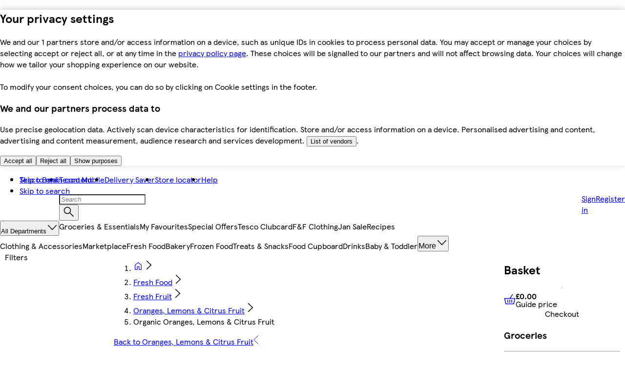

--- FILE ---
content_type: text/css
request_url: https://www.tesco.com/assets/mfe-footer/a51f594b640073fb0aa6.css
body_size: 553
content:
@layer ddsweb-molecules{@layer ddsweb-accordion{.bmb6LG_container{--ddsweb-accordion-spacing:var(--ddsweb-tc-accordion-spacing-xs,var(--dds-spacing-space-8));border-bottom:1px solid var(--dds-line-colour-border-primary)}.bmb6LG_container,.bmb6LG_item+.bmb6LG_item{border-top:1px solid var(--dds-line-colour-border-primary)}.bmb6LG_button{padding:calc(var(--ddsweb-accordion-spacing) + 2px) 12px calc(var(--ddsweb-accordion-spacing) + 1px) 12px;--ddsweb-text-color:var(--dds-typography-colour-text-header-secondary);--ddsweb-text-font-weight:700;line-height:var(--ddsweb-theme-line-height-text-xs);min-height:var(--ddsweb-tc-accordion-min-height,44px);text-align:left;width:100%;--ddsweb-tc-button-border-width:var(--ddsweb-tc-accordion-icon-border-width);--ddsweb-button-icon-container-size:var(--ddsweb-tc-accordion-icon-size,24px);align-items:center;display:flex;justify-content:space-between}.bmb6LG_button:focus-visible .ddsweb-button__icon-container:after{display:unset;opacity:1}.bmb6LG_button .ddsweb-button__icon-container{align-self:baseline;flex-shrink:0;margin:var(--ddsweb-tc-accordion-icon-vertical-margin,0) 0}.bmb6LG_button .ddsweb-icon{transform:rotate(0);transition:transform var(--ddsweb-theme-base-transition-duration)}.bmb6LG_accordionSubText{--ddsweb-text-font-weight:400;--ddsweb-text-color:var(--dds-typography-colour-text-body)}.bmb6LG_expanded .ddsweb-icon{transform:rotate(180deg)}.bmb6LG_panel{color:var(--dds-typography-colour-text-body);display:grid;grid-template-rows:0fr;line-height:var(--ddsweb-theme-line-height-next-text-md);overflow:hidden;transition:grid-template-rows var(--ddsweb-theme-base-transition-duration) ease-in-out,padding var(--ddsweb-theme-base-transition-duration) ease-in-out}.bmb6LG_expanded .bmb6LG_panel{grid-template-rows:1fr;padding-bottom:24px}.bmb6LG_content{box-sizing:border-box;font-size:var(--dds-typography-tokens-size-fontsize-16);line-height:var(--ddsweb-theme-base-line-height);min-height:0;padding:0 12px;position:relative;top:8px;transition:padding var(--ddsweb-theme-base-transition-duration) ease-in-out,visibility var(--ddsweb-theme-base-transition-duration) ease-in-out;visibility:hidden}.bmb6LG_expanded .bmb6LG_content{visibility:visible}.bmb6LG_flush{padding-left:0;padding-right:0}}}
/*# sourceMappingURL=a51f594b640073fb0aa6.css.map*/

--- FILE ---
content_type: application/javascript
request_url: https://www.tesco.com/Bbaem-/LD/kJ/dWwA/-vRpM_nRsw0B8/3m1LzrbEmuE5Vh/ACR4OywxBA/dB0/hK0xgBQ0B
body_size: 176687
content:
(function(){if(typeof Array.prototype.entries!=='function'){Object.defineProperty(Array.prototype,'entries',{value:function(){var index=0;const array=this;return {next:function(){if(index<array.length){return {value:[index,array[index++]],done:false};}else{return {done:true};}},[Symbol.iterator]:function(){return this;}};},writable:true,configurable:true});}}());(function(){Zw();Jp1();Yp1();var rq=function(BE){var D4=['text','search','url','email','tel','number'];BE=BE["toLowerCase"]();if(D4["indexOf"](BE)!==-1)return 0;else if(BE==='password')return 1;else return 2;};var lM=function s4(EJ,d0){'use strict';var CM=s4;switch(EJ){case j7:{var WU=function(fJ,dE){w0.push(UM);if(LG(fT)){for(var HE=z0;qX(HE,ZF);++HE){if(qX(HE,G4)||xA(HE,f9[E9])||xA(HE,Hq)||xA(HE,cX)){Y4[HE]=px(MT);}else{Y4[HE]=fT[m4()[Jx(z0)](KA,IP,LG(LG(z0)),Rx)];fT+=gf[m4()[Jx(K0)](xj,IA,LG(z0),KX)][dJ()[I4(hU)].apply(null,[G0,VG])](HE);}}}var P9=tE(typeof m4()[Jx(XU)],gU('',[][[]]))?m4()[Jx(rE)](kP,z0,R9,zp):m4()[Jx(E9)](O0,FF,LG(LG({})),cp);for(var OX=f9[MT];qX(OX,fJ[m4()[Jx(z0)](KA,IP,LG(MT),KX)]);OX++){var l9=fJ[HT()[dr(X4)](rX,F4,lq)](OX);var Mx=x4(JE(dE,QU),f9[Z4]);dE*=f9[rE];dE&=f9[mr];dE+=f9[QU];dE&=Fd[m4()[Jx(FU)](mA,kU,JX,zp)]();var qJ=Y4[fJ[dJ()[I4(I9)](pT,XP)](OX)];if(xA(typeof l9[qM()[HW(tP)].apply(null,[RT,X4,Z4,CT])],tE(typeof m4()[Jx(HP)],'undefined')?m4()[Jx(TU)](kE,T9,fp,L0):m4()[Jx(E9)].call(null,c4,Z0,Rx,LG({})))){var KP=l9[qM()[HW(tP)].apply(null,[RT,LG(z0),fp,CT])](f9[MT]);if(RE(KP,G4)&&qX(KP,ZF)){qJ=Y4[KP];}}if(RE(qJ,f9[MT])){var TA=FA(Mx,fT[tE(typeof m4()[Jx(Rx)],gU([],[][[]]))?m4()[Jx(z0)].call(null,KA,IP,n9,v4):m4()[Jx(E9)](Nj,RT,LG([]),jT)]);qJ+=TA;qJ%=fT[m4()[Jx(z0)](KA,IP,X4,r9)];l9=fT[qJ];}P9+=l9;}var gG;return w0.pop(),gG=P9,gG;};var jA=function(nx){var WT=[0x428a2f98,0x71374491,0xb5c0fbcf,0xe9b5dba5,0x3956c25b,0x59f111f1,0x923f82a4,0xab1c5ed5,0xd807aa98,0x12835b01,0x243185be,0x550c7dc3,0x72be5d74,0x80deb1fe,0x9bdc06a7,0xc19bf174,0xe49b69c1,0xefbe4786,0x0fc19dc6,0x240ca1cc,0x2de92c6f,0x4a7484aa,0x5cb0a9dc,0x76f988da,0x983e5152,0xa831c66d,0xb00327c8,0xbf597fc7,0xc6e00bf3,0xd5a79147,0x06ca6351,0x14292967,0x27b70a85,0x2e1b2138,0x4d2c6dfc,0x53380d13,0x650a7354,0x766a0abb,0x81c2c92e,0x92722c85,0xa2bfe8a1,0xa81a664b,0xc24b8b70,0xc76c51a3,0xd192e819,0xd6990624,0xf40e3585,0x106aa070,0x19a4c116,0x1e376c08,0x2748774c,0x34b0bcb5,0x391c0cb3,0x4ed8aa4a,0x5b9cca4f,0x682e6ff3,0x748f82ee,0x78a5636f,0x84c87814,0x8cc70208,0x90befffa,0xa4506ceb,0xbef9a3f7,0xc67178f2];var VP=0x6a09e667;var p0=0xbb67ae85;var bq=0x3c6ef372;var vE=0xa54ff53a;var Kp=0x510e527f;var tX=0x9b05688c;var xx=0x1f83d9ab;var TM=0x5be0cd19;var wM=YF(nx);var pX=wM["length"]*8;wM+=gf["String"]["fromCharCode"](0x80);var dP=wM["length"]/4+2;var PF=gf["Math"]["ceil"](dP/16);var Tq=new (gf["Array"])(PF);for(var F0=0;F0<PF;F0++){Tq[F0]=new (gf["Array"])(16);for(var c0=0;c0<16;c0++){Tq[F0][c0]=wM["charCodeAt"](F0*64+c0*4)<<24|wM["charCodeAt"](F0*64+c0*4+1)<<16|wM["charCodeAt"](F0*64+c0*4+2)<<8|wM["charCodeAt"](F0*64+c0*4+3)<<0;}}var JM=pX/gf["Math"]["pow"](2,32);Tq[PF-1][14]=gf["Math"]["floor"](JM);Tq[PF-1][15]=pX;for(var jp=0;jp<PF;jp++){var r0=new (gf["Array"])(64);var r4=VP;var cj=p0;var MW=bq;var qF=vE;var AE=Kp;var K4=tX;var Ur=xx;var Rq=TM;for(var EX=0;EX<64;EX++){var qP=void 0,vq=void 0,jM=void 0,rU=void 0,Rp=void 0,VM=void 0;if(EX<16)r0[EX]=Tq[jp][EX];else{qP=BX(r0[EX-15],7)^BX(r0[EX-15],18)^r0[EX-15]>>>3;vq=BX(r0[EX-2],17)^BX(r0[EX-2],19)^r0[EX-2]>>>10;r0[EX]=r0[EX-16]+qP+r0[EX-7]+vq;}vq=BX(AE,6)^BX(AE,11)^BX(AE,25);jM=AE&K4^~AE&Ur;rU=Rq+vq+jM+WT[EX]+r0[EX];qP=BX(r4,2)^BX(r4,13)^BX(r4,22);Rp=r4&cj^r4&MW^cj&MW;VM=qP+Rp;Rq=Ur;Ur=K4;K4=AE;AE=qF+rU>>>0;qF=MW;MW=cj;cj=r4;r4=rU+VM>>>0;}VP=VP+r4;p0=p0+cj;bq=bq+MW;vE=vE+qF;Kp=Kp+AE;tX=tX+K4;xx=xx+Ur;TM=TM+Rq;}return [VP>>24&0xff,VP>>16&0xff,VP>>8&0xff,VP&0xff,p0>>24&0xff,p0>>16&0xff,p0>>8&0xff,p0&0xff,bq>>24&0xff,bq>>16&0xff,bq>>8&0xff,bq&0xff,vE>>24&0xff,vE>>16&0xff,vE>>8&0xff,vE&0xff,Kp>>24&0xff,Kp>>16&0xff,Kp>>8&0xff,Kp&0xff,tX>>24&0xff,tX>>16&0xff,tX>>8&0xff,tX&0xff,xx>>24&0xff,xx>>16&0xff,xx>>8&0xff,xx&0xff,TM>>24&0xff,TM>>16&0xff,TM>>8&0xff,TM&0xff];};var QX=function(){var g4=nr();var VW=-1;if(g4["indexOf"]('Trident/7.0')>-1)VW=11;else if(g4["indexOf"]('Trident/6.0')>-1)VW=10;else if(g4["indexOf"]('Trident/5.0')>-1)VW=9;else VW=0;return VW>=9;};var pM=function(){var Kx=fX();var Sx=gf["Object"]["prototype"]["hasOwnProperty"].call(gf["Navigator"]["prototype"],'mediaDevices');var Pr=gf["Object"]["prototype"]["hasOwnProperty"].call(gf["Navigator"]["prototype"],'serviceWorker');var Zq=! !gf["window"]["browser"];var z9=typeof gf["ServiceWorker"]==='function';var sE=typeof gf["ServiceWorkerContainer"]==='function';var AU=typeof gf["frames"]["ServiceWorkerRegistration"]==='function';var XM=gf["window"]["location"]&&gf["window"]["location"]["protocol"]==='http:';var Pq=Kx&&(!Sx||!Pr||!z9||!Zq||!sE||!AU)&&!XM;return Pq;};var fX=function(){var ZJ=nr();var PE=/(iPhone|iPad).*AppleWebKit(?!.*(Version|CriOS))/i["test"](ZJ);var wA=gf["navigator"]["platform"]==='MacIntel'&&gf["navigator"]["maxTouchPoints"]>1&&/(Safari)/["test"](ZJ)&&!gf["window"]["MSStream"]&&typeof gf["navigator"]["standalone"]!=='undefined';return PE||wA;};var Ep=function(TT){var WW=gf["Math"]["floor"](gf["Math"]["random"]()*100000+10000);var XJ=gf["String"](TT*WW);var dq=0;var Dp=[];var Gp=XJ["length"]>=18?true:false;while(Dp["length"]<6){Dp["push"](gf["parseInt"](XJ["slice"](dq,dq+2),10));dq=Gp?dq+3:dq+2;}var jE=zx(Dp);return [WW,jE];};var V4=function(gW){if(gW===null||gW===undefined){return 0;}var kr=function Vp(pq){return gW["toLowerCase"]()["includes"](pq["toLowerCase"]());};var pU=0;(TJ&&TJ["fields"]||[])["some"](function(QF){var cU=QF["type"];var VU=QF["labels"];if(VU["some"](kr)){pU=FE[cU];if(QF["extensions"]&&QF["extensions"]["labels"]&&QF["extensions"]["labels"]["some"](function(vM){return gW["toLowerCase"]()["includes"](vM["toLowerCase"]());})){pU=FE[QF["extensions"]["type"]];}return true;}return false;});return pU;};var Qp=function(kM){if(kM===undefined||kM==null){return false;}var WF=function kF(vT){return kM["toLowerCase"]()===vT["toLowerCase"]();};return k9["some"](WF);};var nX=function(nE){try{var PW=new (gf["Set"])(gf["Object"]["values"](FE));return nE["split"](';')["some"](function(JP){var vA=JP["split"](',');var sU=gf["Number"](vA[vA["length"]-1]);return PW["has"](sU);});}catch(GM){return false;}};var RX=function(mM){var YT='';var p4=0;if(mM==null||gf["document"]["activeElement"]==null){return SA(A2,["elementFullId",YT,"elementIdType",p4]);}var QE=['id','name','for','placeholder','aria-label','aria-labelledby'];QE["forEach"](function(bT){if(!mM["hasAttribute"](bT)||YT!==''&&p4!==0){return;}var Hp=mM["getAttribute"](bT);if(YT===''&&(Hp!==null||Hp!==undefined)){YT=Hp;}if(p4===0){p4=V4(Hp);}});return SA(A2,["elementFullId",YT,"elementIdType",p4]);};var FX=function(nM){var lr;if(nM==null){lr=gf["document"]["activeElement"];}else lr=nM;if(gf["document"]["activeElement"]==null)return -1;var zr=lr["getAttribute"]('name');if(zr==null){var Hx=lr["getAttribute"]('id');if(Hx==null)return -1;else return H0(Hx);}return H0(zr);};var PM=function(SJ){var dM=-1;var DT=[];if(! !SJ&&typeof SJ==='string'&&SJ["length"]>0){var hF=SJ["split"](';');if(hF["length"]>1&&hF[hF["length"]-1]===''){hF["pop"]();}dM=gf["Math"]["floor"](gf["Math"]["random"]()*hF["length"]);var Yq=hF[dM]["split"](',');for(var M4 in Yq){if(!gf["isNaN"](Yq[M4])&&!gf["isNaN"](gf["parseInt"](Yq[M4],10))){DT["push"](Yq[M4]);}}}else{var wr=gf["String"](NP(1,5));var OJ='1';var bM=gf["String"](NP(20,70));var SE=gf["String"](NP(100,300));var SM=gf["String"](NP(100,300));DT=[wr,OJ,bM,SE,SM];}return [dM,DT];};var DW=function(r8,IR){var Pv=typeof r8==='string'&&r8["length"]>0;var dK=!gf["isNaN"](IR)&&(gf["Number"](IR)===-1||CK()<gf["Number"](IR));if(!(Pv&&dK)){return false;}var pQ='^([a-fA-F0-9]{31,32})$';return r8["search"](pQ)!==-1;};var wR=function(zz,QD,Hj){var D5;do{D5=O8(AG,[zz,QD]);}while(xA(FA(D5,Hj),z0));return D5;};var r6=function(tK){w0.push(vj);var vR=fX(tK);var lO=gf[dJ()[I4(rE)].call(null,jv,M5)][m4()[Jx(mr)].apply(null,[K8,Hq,L6,GK])][St()[kD(X4)].call(null,n5,I9,K0,QU)].call(gf[HT()[dr(jR)](O4,JD,gm)][xA(typeof m4()[Jx(JR)],gU([],[][[]]))?m4()[Jx(E9)](Ws,Ll,Jt,cX):m4()[Jx(mr)](K8,Hq,LG({}),LG(LG(z0)))],dJ()[I4(SO)](PV,mr));var k5=gf[dJ()[I4(rE)].apply(null,[jv,M5])][m4()[Jx(mr)](K8,Hq,G4,VG)][St()[kD(X4)].apply(null,[n5,I9,hU,QU])].call(gf[xA(typeof HT()[dr(gv)],'undefined')?HT()[dr(cp)](fH,LG(z0),NV):HT()[dr(jR)](O4,tR,gm)][m4()[Jx(mr)].apply(null,[K8,Hq,JX,LG({})])],HT()[dr(cD)].apply(null,[xW,tP,D8]));var WK=LG(LG(gf[HT()[dr(QU)].apply(null,[Y0,LG({}),dV])][vm()[V8(Nh)].apply(null,[nH,mr,Ws,ls])]));var kR=xA(typeof gf[dJ()[I4(UQ)](R4,I9)],m4()[Jx(TU)].apply(null,[cq,T9,gl,HP]));var Km=xA(typeof gf[vm()[V8(I9)].apply(null,[z0,TU,tm,RD])],m4()[Jx(TU)].apply(null,[cq,T9,SO,mr]));var bQ=xA(typeof gf[tE(typeof gt()[Rm(n9)],gU(m4()[Jx(rE)](m3,z0,Ut,GK),[][[]]))?gt()[Rm(K0)].apply(null,[gl,AD,Xh,rE]):gt()[Rm(Rx)].apply(null,[XU,BO,GR,lD])][m4()[Jx(gK)].apply(null,[Ks,UQ,gl,HP])],m4()[Jx(TU)](cq,T9,bV,R9));var AO=gf[HT()[dr(QU)](Y0,jR,dV)][dJ()[I4(gv)].call(null,LH,Ql)]&&xA(gf[HT()[dr(QU)](Y0,sm,dV)][dJ()[I4(gv)].apply(null,[LH,Ql])][xA(typeof HT()[dr(z0)],'undefined')?HT()[dr(cp)].apply(null,[xv,TR,Rv]):HT()[dr(JD)](MP,R9,OH)],dJ()[I4(E5)](EK,Jt));var tH=vR&&(LG(lO)||LG(k5)||LG(kR)||LG(WK)||LG(Km)||LG(bQ))&&LG(AO);var mt;return w0.pop(),mt=tH,mt;};var T5=function(xK){w0.push(vv);var hz;return hz=J8()[xA(typeof qM()[HW(bs)],gU([],[][[]]))?qM()[HW(Rx)](xV,sm,tP,Tv):qM()[HW(v4)].call(null,vh,Iz,Bv,Ol)](function pD(Vj){w0.push(mv);while(MT)switch(Vj[tE(typeof qM()[HW(QU)],'undefined')?qM()[HW(gm)](AH,LG(z0),VG,Jm):qM()[HW(Rx)](PD,pt,QU,Gt)]=Vj[qM()[HW(AD)](K6,sm,LG({}),fp)]){case z0:if(JL(m4()[Jx(Bv)].call(null,kh,HQ,Iz,Os),gf[vm()[V8(cp)].call(null,gm,Rx,Hh,sm)])){Vj[qM()[HW(AD)](K6,KK,zL,fp)]=HP;break;}{var CH;return CH=Vj[qM()[HW(UQ)].apply(null,[O5,Av,F4,ph])](tE(typeof m4()[Jx(tP)],gU('',[][[]]))?m4()[Jx(EH)](qV,Wm,tR,FU):m4()[Jx(E9)](jL,Mz,L6,gl),null),w0.pop(),CH;}case HP:{var S8;return S8=Vj[xA(typeof qM()[HW(mr)],'undefined')?qM()[HW(Rx)].apply(null,[vl,Cm,HR,DH]):qM()[HW(UQ)](O5,mr,LG(LG(z0)),ph)](m4()[Jx(EH)](qV,Wm,z0,TU),gf[vm()[V8(cp)](gm,Rx,Hh,TH)][m4()[Jx(Bv)].apply(null,[kh,HQ,KX,LG([])])][qM()[HW(gK)].apply(null,[YD,tl,jR,PL])](xK)),w0.pop(),S8;}case X4:case qM()[HW(jT)].call(null,gz,bs,XU,AK):{var As;return As=Vj[qM()[HW(IK)](kz,Rx,JR,hl)](),w0.pop(),As;}}w0.pop();},null,null,null,gf[Ft()[BL(mr)].apply(null,[rE,mr,JD,ML])]),w0.pop(),hz;};var zD=function(){if(LG([])){}else if(LG(LG(CS))){}else if(LG(LG(CS))){}else if(LG(LG(BG))){return function vt(Zt){w0.push(v8);var dv=gf[DL()[Zs(rE)](TU,E9,LG(LG(z0)),L0,B6)](nr());var OK=gf[DL()[Zs(rE)].call(null,Rx,E9,LG(LG(MT)),L0,B6)](Zt[xA(typeof qM()[HW(gl)],gU([],[][[]]))?qM()[HW(Rx)](Lj,LG(z0),LG(MT),Vm):qM()[HW(KX)](p9,LG({}),Ms,Ql)]);var MQ;return MQ=R5(gU(dv,OK))[dJ()[I4(JR)](l4,Hs)](),w0.pop(),MQ;};}else{}};var kH=function(){w0.push(x6);try{var xH=w0.length;var bz=LG({});var Rt=TV();var Bs=Zl()[m4()[Jx(Jt)].call(null,dW,Jt,gl,LG(z0))](new (gf[DL()[Zs(Ms)].apply(null,[AD,rE,r5,HK,Vx])])(xA(typeof qM()[HW(HP)],gU('',[][[]]))?qM()[HW(Rx)](xt,SO,n9,Gt):qM()[HW(sm)](zP,PL,Ut,XP),DL()[Zs(TU)].call(null,Hq,MT,LG([]),Qz,D0)),dJ()[I4(v4)](SN,JD));var SR=TV();var BK=KL(SR,Rt);var JH;return JH=SA(A2,[qM()[HW(Iz)](f4,rE,Rx,Gl),Bs,vm()[V8(hU)](cD,HP,Ap,Os),BK]),w0.pop(),JH;}catch(Yv){w0.splice(KL(xH,MT),Infinity,x6);var mH;return w0.pop(),mH={},mH;}w0.pop();};var Zl=function(){w0.push(Zv);var bh=gf[m4()[Jx(F4)](G2,zL,JD,zp)][HT()[dr(Jt)].apply(null,[RW,Hq,mD])]?gf[m4()[Jx(F4)].apply(null,[G2,zL,Rs,LG([])])][tE(typeof HT()[dr(Cm)],'undefined')?HT()[dr(Jt)](RW,LG(LG({})),mD):HT()[dr(cp)].call(null,cH,gD,Om)]:px(MT);var EQ=gf[tE(typeof m4()[Jx(JD)],gU('',[][[]]))?m4()[Jx(F4)](G2,zL,Os,LG(z0)):m4()[Jx(E9)](Hl,K5,JX,X4)][qM()[HW(Vt)](TP,LG([]),EH,UM)]?gf[m4()[Jx(F4)](G2,zL,z0,DK)][qM()[HW(Vt)].call(null,TP,I9,v4,UM)]:px(MT);var fR=gf[vm()[V8(cp)](gm,Rx,OQ,PL)][xA(typeof dJ()[I4(gl)],gU('',[][[]]))?dJ()[I4(MT)](XL,V5):dJ()[I4(gm)].call(null,MR,cL)]?gf[vm()[V8(cp)](gm,Rx,OQ,XP)][dJ()[I4(gm)](MR,cL)]:px(MT);var rH=gf[vm()[V8(cp)](gm,Rx,OQ,fp)][tE(typeof dJ()[I4(TR)],'undefined')?dJ()[I4(IK)].call(null,Zh,kU):dJ()[I4(MT)](Pm,KQ)]?gf[vm()[V8(cp)](gm,Rx,OQ,JR)][dJ()[I4(IK)](Zh,kU)]():px(MT);var ZO=gf[xA(typeof vm()[V8(Nh)],'undefined')?vm()[V8(Z4)](F6,E9,WQ,R9):vm()[V8(cp)].call(null,gm,Rx,OQ,L6)][Ft()[BL(m6)](JX,m6,z0,Eh)]?gf[vm()[V8(cp)](gm,Rx,OQ,RD)][Ft()[BL(m6)](jT,m6,z0,Eh)]:px(MT);var NH=px(MT);var E6=[m4()[Jx(rE)].call(null,Qr,z0,R9,A8),NH,qM()[HW(Ll)](M0,VG,Uz,Vt),l6(ZG,[]),l6(ff,[]),l6(ZY,[]),l6(jZ,[]),O8(Jw,[]),l6(v3,[]),bh,EQ,fR,rH,ZO];var DR;return DR=E6[m4()[Jx(Oh)].call(null,QO,hv,Cm,Os)](HT()[dr(tP)](G5,Z4,tP)),w0.pop(),DR;};var fO=function(){var pK;w0.push(mr);return pK=l6(GG,[gf[tE(typeof HT()[dr(EH)],gU('',[][[]]))?HT()[dr(QU)](Cl,HQ,dV):HT()[dr(cp)](Jh,Ll,hh)]]),w0.pop(),pK;};var jD=function(){var kt=[gL,th];var Ah=V6(km);w0.push(gR);if(tE(Ah,LG(BG))){try{var Bz=w0.length;var jO=LG({});var fQ=gf[m4()[Jx(r5)](f5,hl,sm,R9)](Ah)[m4()[Jx(PL)](ql,cD,LG(LG({})),E9)](m4()[Jx(A8)](C8,VG,bV,L0));if(RE(fQ[m4()[Jx(z0)].apply(null,[Lm,IP,LG({}),Ms])],E9)){var KO=gf[m4()[Jx(Nh)].call(null,qD,XU,cX,LG(LG([])))](fQ[HP],m6);KO=gf[dJ()[I4(Uz)](C8,Pt)](KO)?gL:KO;kt[z0]=KO;}}catch(ss){w0.splice(KL(Bz,MT),Infinity,gR);}}var wL;return w0.pop(),wL=kt,wL;};var vK=function(){var vD=[px(MT),px(f9[PL])];var It=V6(rK);w0.push(AH);if(tE(It,LG(BG))){try{var N5=w0.length;var Ot=LG(LG(CS));var Zm=gf[m4()[Jx(r5)](AW,hl,KX,TU)](It)[tE(typeof m4()[Jx(QU)],'undefined')?m4()[Jx(PL)].apply(null,[dp,cD,sm,K0]):m4()[Jx(E9)].apply(null,[QQ,pV,cH,E5])](m4()[Jx(A8)].apply(null,[gq,VG,LG(LG(z0)),Uz]));if(RE(Zm[m4()[Jx(z0)](fM,IP,RD,n9)],E9)){var LO=gf[xA(typeof m4()[Jx(cD)],'undefined')?m4()[Jx(E9)].call(null,mh,fz,LG({}),E9):m4()[Jx(Nh)](Tj,XU,Jt,zp)](Zm[f9[PL]],m6);var hO=gf[m4()[Jx(Nh)](Tj,XU,LG(LG({})),jR)](Zm[X4],m6);LO=gf[dJ()[I4(Uz)].call(null,gq,Pt)](LO)?px(MT):LO;hO=gf[xA(typeof dJ()[I4(HQ)],'undefined')?dJ()[I4(MT)].apply(null,[FO,Q8]):dJ()[I4(Uz)].apply(null,[gq,Pt])](hO)?px(MT):hO;vD=[hO,LO];}}catch(ZL){w0.splice(KL(N5,MT),Infinity,AH);}}var ms;return w0.pop(),ms=vD,ms;};var Nt=function(){w0.push(IA);var FR=m4()[Jx(rE)](RL,z0,KK,Ms);var HO=V6(rK);if(HO){try{var UD=w0.length;var SL=LG(LG(CS));var FL=gf[m4()[Jx(r5)](E8,hl,cp,fl)](HO)[m4()[Jx(PL)](lq,cD,q8,zL)](m4()[Jx(A8)](z5,VG,Bv,LG(LG({}))));FR=FL[z0];}catch(hL){w0.splice(KL(UD,MT),Infinity,IA);}}var IQ;return w0.pop(),IQ=FR,IQ;};var GD=function(){var hs=V6(rK);w0.push(z6);if(hs){try{var H8=w0.length;var qO=LG(BG);var sO=gf[m4()[Jx(r5)](rl,hl,A8,jR)](hs)[m4()[Jx(PL)](vz,cD,LG(LG(MT)),fp)](xA(typeof m4()[Jx(UQ)],gU([],[][[]]))?m4()[Jx(E9)](rQ,Ys,LG(MT),hv):m4()[Jx(A8)](BV,VG,cD,Hq));if(RE(sO[m4()[Jx(z0)].call(null,bm,IP,gD,q8)],QU)){var YO=gf[m4()[Jx(Nh)](J5,XU,TU,XP)](sO[f9[Oh]],m6);var ds;return ds=gf[dJ()[I4(Uz)](BV,Pt)](YO)||xA(YO,px(MT))?px(f9[PL]):YO,w0.pop(),ds;}}catch(zv){w0.splice(KL(H8,MT),Infinity,z6);var Q6;return w0.pop(),Q6=px(f9[PL]),Q6;}}var qv;return w0.pop(),qv=px(MT),qv;};var zs=function(){var rR=V6(rK);w0.push(p6);if(rR){try{var G6=w0.length;var Rh=LG(BG);var qQ=gf[xA(typeof m4()[Jx(SO)],gU([],[][[]]))?m4()[Jx(E9)](rD,W5,XU,AD):m4()[Jx(r5)].apply(null,[TL,hl,n9,cH])](rR)[tE(typeof m4()[Jx(KK)],'undefined')?m4()[Jx(PL)](WR,cD,v4,cp):m4()[Jx(E9)].call(null,lR,F5,K0,LG([]))](m4()[Jx(A8)].apply(null,[MK,VG,TH,Jt]));if(xA(qQ[m4()[Jx(z0)].call(null,RW,IP,n9,hv)],f9[HP])){var Wv;return w0.pop(),Wv=qQ[rE],Wv;}}catch(VK){w0.splice(KL(G6,MT),Infinity,p6);var Vh;return w0.pop(),Vh=null,Vh;}}var WV;return w0.pop(),WV=null,WV;};var lQ=function(f6,Dm){w0.push(Zz);for(var X6=z0;qX(X6,Dm[m4()[Jx(z0)](Hv,IP,GV,ls)]);X6++){var pL=Dm[X6];pL[m4()[Jx(zp)](rm,Av,LG(z0),R9)]=pL[m4()[Jx(zp)].apply(null,[rm,Av,LG(LG({})),RD])]||LG(LG(CS));pL[HT()[dr(zp)].call(null,cV,tl,n9)]=LG(CS);if(JL(xA(typeof HT()[dr(n9)],gU([],[][[]]))?HT()[dr(cp)].call(null,TO,n9,Gv):HT()[dr(K0)](bt,Ut,jT),pL))pL[tE(typeof DL()[Zs(z0)],gU(m4()[Jx(rE)].apply(null,[Wl,z0,HP,NR]),[][[]]))?DL()[Zs(X4)](EH,QU,LG(LG({})),nm,Ch):DL()[Zs(MT)].call(null,jT,KH,VG,Ht,Il)]=LG(LG([]));gf[dJ()[I4(rE)].apply(null,[OD,M5])][vm()[V8(z0)](t8,I9,cl,J6)](f6,pH(pL[m4()[Jx(HQ)].apply(null,[vh,b5,JD,J6])]),pL);}w0.pop();};var bK=function(jz,cz,EO){w0.push(mL);if(cz)lQ(jz[m4()[Jx(mr)](Qj,Hq,Xm,G4)],cz);if(EO)lQ(jz,EO);gf[tE(typeof dJ()[I4(Os)],'undefined')?dJ()[I4(rE)](Kl,M5):dJ()[I4(MT)](w6,jt)][vm()[V8(z0)](t8,I9,Om,XU)](jz,m4()[Jx(mr)].call(null,Qj,Hq,LG(LG(z0)),fp),SA(A2,[DL()[Zs(X4)].apply(null,[XP,QU,LG(z0),nm,ED]),LG({})]));var OO;return w0.pop(),OO=jz,OO;};var pH=function(Dh){w0.push(f8);var dz=OL(Dh,dJ()[I4(RD)].call(null,DF,cD));var kO;return kO=FV(dJ()[I4(PL)].apply(null,[pP,JX]),Z5(dz))?dz:gf[m4()[Jx(K0)](xE,IA,Nh,gD)](dz),w0.pop(),kO;};var OL=function(pz,m8){w0.push(rL);if(Am(xA(typeof dJ()[I4(Ll)],'undefined')?dJ()[I4(MT)](vh,LL):dJ()[I4(QU)].apply(null,[dp,Uz]),Z5(pz))||LG(pz)){var Rl;return w0.pop(),Rl=pz,Rl;}var W8=pz[gf[tE(typeof HT()[dr(HQ)],'undefined')?HT()[dr(RD)](nO,HR,w5):HT()[dr(cp)].call(null,Xt,LG(MT),z8)][dJ()[I4(Ll)](x2,Iz)]];if(tE(BR(z0),W8)){var DQ=W8.call(pz,m8||dJ()[I4(m6)](BF,lz));if(Am(dJ()[I4(QU)](dp,Uz),Z5(DQ))){var IL;return w0.pop(),IL=DQ,IL;}throw new (gf[HT()[dr(n9)](VE,cX,vv)])(DL()[Zs(Oh)](PL,fp,n9,Hv,LR));}var Gz;return Gz=(xA(dJ()[I4(RD)](E0,cD),m8)?gf[m4()[Jx(K0)].apply(null,[N4,IA,Iz,X4])]:gf[qM()[HW(HR)](vp,fp,LG([]),sm)])(pz),w0.pop(),Gz;};var XV=function(xR){if(LG(xR)){C5=L6;dh=Zz;WD=TR;lv=tP;P6=tP;bH=tP;EV=tP;Vs=tP;dH=tP;}};var sh=function(){w0.push(HL);fL=xA(typeof m4()[Jx(n9)],gU([],[][[]]))?m4()[Jx(E9)](Gs,Ys,Av,Uz):m4()[Jx(rE)](OU,z0,jR,AD);Ct=z0;ZV=z0;nR=z0;Um=m4()[Jx(rE)](OU,z0,KX,QU);Dz=z0;Us=z0;sj=z0;wl=m4()[Jx(rE)](OU,z0,LG(LG(MT)),gv);Dv=z0;Js=z0;n8=z0;x5=z0;hK=f9[MT];w0.pop();hj=f9[MT];};var cm=function(){w0.push(Yl);wt=z0;lL=m4()[Jx(rE)].call(null,Zj,z0,LG([]),FU);T6={};Kz=m4()[Jx(rE)].call(null,Zj,z0,Ll,LG([]));H5=z0;w0.pop();mR=z0;};var nK=function(R6,ft,Sz){w0.push(Nv);try{var Iv=w0.length;var Ul=LG([]);var QH=z0;var Nz=LG(BG);if(tE(ft,MT)&&RE(ZV,WD)){if(LG(qz[m4()[Jx(R9)](IV,Ut,jT,G4)])){Nz=LG(LG(BG));qz[m4()[Jx(R9)](IV,Ut,HP,LG(LG(MT)))]=LG(CS);}var gs;return gs=SA(A2,[qM()[HW(tR)].apply(null,[qT,LG(LG(z0)),Os,cH]),QH,Ft()[BL(cp)].call(null,KK,FU,fK,L5),Nz,m4()[Jx(NR)](LT,TU,K0,m6),Ct]),w0.pop(),gs;}if(xA(ft,Fd[qM()[HW(cX)](CT,I9,RD,D8)]())&&qX(Ct,dh)||tE(ft,MT)&&qX(ZV,WD)){var dR=R6?R6:gf[HT()[dr(QU)](Vx,KK,dV)][qM()[HW(pt)](SK,bs,LG({}),JX)];var lm=px(MT);var p8=px(MT);if(dR&&dR[m4()[Jx(L6)].apply(null,[W6,tP,LG(z0),r9])]&&dR[tE(typeof HT()[dr(Hq)],gU('',[][[]]))?HT()[dr(dV)](pV,QU,bV):HT()[dr(cp)].call(null,kl,PH,Sh)]){lm=gf[HT()[dr(mr)](Ml,I8,Mh)][HT()[dr(sm)](gR,fp,RD)](dR[xA(typeof m4()[Jx(NV)],gU([],[][[]]))?m4()[Jx(E9)].apply(null,[EL,x8,LG([]),LG({})]):m4()[Jx(L6)].call(null,W6,tP,R9,LG(LG(z0)))]);p8=gf[HT()[dr(mr)].apply(null,[Ml,ls,Mh])][HT()[dr(sm)](gR,LG({}),RD)](dR[HT()[dr(dV)](pV,IK,bV)]);}else if(dR&&dR[tE(typeof Ft()[BL(PH)],'undefined')?Ft()[BL(hU)].apply(null,[GK,mr,rQ,xQ]):Ft()[BL(zp)](J6,nD,Bl,Ls)]&&dR[gt()[Rm(I9)](RD,ls,xQ,mr)]){lm=gf[HT()[dr(mr)].apply(null,[Ml,E9,Mh])][HT()[dr(sm)].call(null,gR,LG(LG(MT)),RD)](dR[Ft()[BL(hU)].call(null,Jt,mr,rQ,xQ)]);p8=gf[HT()[dr(mr)](Ml,HP,Mh)][HT()[dr(sm)](gR,zL,RD)](dR[gt()[Rm(I9)].call(null,gD,ls,xQ,mr)]);}var zl=dR[vm()[V8(TU)].apply(null,[C6,Rx,AL,GV])];if(FV(zl,null))zl=dR[qM()[HW(JX)].apply(null,[wV,Av,LG(LG([])),cX])];var XD=FX(zl);QH=KL(TV(),Sz);var wv=m4()[Jx(rE)](UO,z0,mr,mr)[HT()[dr(TU)](UL,GV,RQ)](x5,vm()[V8(Os)](GL,MT,Ch,cp))[HT()[dr(TU)](UL,LG(LG(MT)),RQ)](ft,vm()[V8(Os)](GL,MT,Ch,AD))[HT()[dr(TU)](UL,TU,RQ)](QH,vm()[V8(Os)](GL,MT,Ch,PH))[HT()[dr(TU)](UL,cp,RQ)](lm,xA(typeof vm()[V8(rE)],gU(m4()[Jx(rE)](UO,z0,zp,GV),[][[]]))?vm()[V8(Z4)](B6,Qt,b6,hv):vm()[V8(Os)].apply(null,[GL,MT,Ch,gm]))[HT()[dr(TU)](UL,Vt,RQ)](p8);if(tE(ft,f9[PL])){wv=(xA(typeof m4()[Jx(n9)],'undefined')?m4()[Jx(E9)].call(null,Jl,j5,KK,A8):m4()[Jx(rE)](UO,z0,LG({}),L0))[HT()[dr(TU)](UL,E9,RQ)](wv,vm()[V8(Os)].apply(null,[GL,MT,Ch,X4]))[HT()[dr(TU)].apply(null,[UL,LG(LG([])),RQ])](XD);var c5=Am(typeof dR[HT()[dr(L0)](qH,LG(z0),IP)],dJ()[I4(mr)](U6,sK))?dR[HT()[dr(L0)].apply(null,[qH,LG(LG([])),IP])]:dR[HT()[dr(cH)](Tx,JD,ll)];if(Am(c5,null)&&tE(c5,MT))wv=m4()[Jx(rE)](UO,z0,DK,z0)[tE(typeof HT()[dr(Ol)],'undefined')?HT()[dr(TU)].apply(null,[UL,VG,RQ]):HT()[dr(cp)].apply(null,[z5,pt,tQ])](wv,vm()[V8(Os)](GL,MT,Ch,Ll))[HT()[dr(TU)](UL,sv,RQ)](c5);}if(Am(typeof dR[m4()[Jx(tR)](GH,wh,dV,I8)],dJ()[I4(mr)].call(null,U6,sK))&&xA(dR[m4()[Jx(tR)](GH,wh,dV,Ut)],LG(LG(CS))))wv=m4()[Jx(rE)](UO,z0,Uz,PL)[HT()[dr(TU)](UL,L6,RQ)](wv,m4()[Jx(cX)].call(null,s6,Hs,V5,HP));wv=m4()[Jx(rE)](UO,z0,DK,LG(z0))[tE(typeof HT()[dr(dV)],gU('',[][[]]))?HT()[dr(TU)](UL,J6,RQ):HT()[dr(cp)](hU,LG([]),rs)](wv,HT()[dr(tP)].call(null,qK,TR,tP));nR=gU(gU(gU(gU(gU(nR,x5),ft),QH),lm),p8);fL=gU(fL,wv);}if(xA(ft,MT))Ct++;else ZV++;x5++;var jK;return jK=SA(A2,[qM()[HW(tR)](qT,JR,LG(LG(z0)),cH),QH,Ft()[BL(cp)](KX,FU,fK,L5),Nz,m4()[Jx(NR)].call(null,LT,TU,LG(LG({})),rE),Ct]),w0.pop(),jK;}catch(zK){w0.splice(KL(Iv,MT),Infinity,Nv);}w0.pop();};var hD=function(PO,CD,IH){w0.push(I5);try{var UK=w0.length;var g6=LG([]);var ZD=PO?PO:gf[HT()[dr(QU)](sJ,F4,dV)][qM()[HW(pt)](b0,TH,A8,JX)];var jH=z0;var Sv=px(MT);var FK=MT;var Nl=LG([]);if(RE(H5,C5)){if(LG(qz[m4()[Jx(R9)].call(null,FH,Ut,E9,LG(LG(MT)))])){Nl=LG(LG({}));qz[m4()[Jx(R9)].call(null,FH,Ut,pt,JX)]=LG(LG([]));}var vO;return vO=SA(A2,[qM()[HW(tR)].apply(null,[Dq,L0,K0,cH]),jH,tE(typeof m4()[Jx(QU)],gU([],[][[]]))?m4()[Jx(pt)].call(null,NQ,bR,L6,LG({})):m4()[Jx(E9)](Bh,BD,gv,LG([])),Sv,Ft()[BL(cp)](R9,FU,fK,Lh),Nl]),w0.pop(),vO;}if(qX(H5,C5)&&ZD&&tE(ZD[HT()[dr(r9)](VJ,E9,PH)],undefined)){Sv=ZD[HT()[dr(r9)](VJ,LG({}),PH)];var mQ=ZD[qM()[HW(q8)](XA,LG(LG(MT)),mr,VG)];var tv=ZD[dJ()[I4(KK)](ST,Ds)]?MT:f9[MT];var sQ=ZD[m4()[Jx(JX)].apply(null,[ST,F4,Cm,z0])]?f9[PL]:z0;var c6=ZD[dJ()[I4(Xm)](AJ,w6)]?Fd[tE(typeof qM()[HW(F4)],'undefined')?qM()[HW(cX)].call(null,Qm,m6,AD,D8):qM()[HW(Rx)](Kh,JD,IK,BO)]():z0;var R8=ZD[m4()[Jx(q8)](wE,MT,fp,gK)]?MT:f9[MT];var gH=gU(gU(gU(nz(tv,QU),nz(sQ,E9)),nz(c6,HP)),R8);jH=KL(TV(),IH);var RK=FX(null);var Vz=z0;if(mQ&&Sv){if(tE(mQ,z0)&&tE(Sv,f9[MT])&&tE(mQ,Sv))Sv=px(MT);else Sv=tE(Sv,z0)?Sv:mQ;}if(xA(sQ,f9[MT])&&xA(c6,f9[MT])&&xA(R8,z0)&&KD(Sv,G4)){if(xA(CD,X4)&&RE(Sv,f9[Nh])&&gQ(Sv,RH))Sv=px(HP);else if(RE(Sv,sv)&&gQ(Sv,f9[V5]))Sv=px(X4);else if(RE(Sv,Wm)&&gQ(Sv,M8))Sv=px(E9);else Sv=px(f9[TU]);}if(tE(RK,rv)){VQ=Fd[DL()[Zs(I9)].call(null,zL,X4,q8,rX,bO)]();rv=RK;}else VQ=gU(VQ,f9[PL]);var WO=m5(Sv);if(xA(WO,Fd[DL()[Zs(I9)](cX,X4,cH,rX,bO)]())){var RR=(tE(typeof m4()[Jx(q8)],gU([],[][[]]))?m4()[Jx(rE)](kf,z0,dV,FU):m4()[Jx(E9)](ID,q6,L0,NR))[xA(typeof HT()[dr(I8)],gU('',[][[]]))?HT()[dr(cp)](Xs,V5,nQ):HT()[dr(TU)].apply(null,[x0,Hq,RQ])](H5,vm()[V8(Os)](GL,MT,P5,gm))[HT()[dr(TU)].apply(null,[x0,E9,RQ])](CD,vm()[V8(Os)].apply(null,[GL,MT,P5,FU]))[HT()[dr(TU)].apply(null,[x0,LG(LG(z0)),RQ])](jH,vm()[V8(Os)].call(null,GL,MT,P5,tR))[HT()[dr(TU)].call(null,x0,Rs,RQ)](Sv,vm()[V8(Os)](GL,MT,P5,JX))[HT()[dr(TU)](x0,V5,RQ)](Vz,xA(typeof vm()[V8(X4)],'undefined')?vm()[V8(Z4)](bL,X8,Ht,TR):vm()[V8(Os)](GL,MT,P5,Rx))[HT()[dr(TU)].call(null,x0,tP,RQ)](gH,xA(typeof vm()[V8(rE)],gU(xA(typeof m4()[Jx(RD)],gU([],[][[]]))?m4()[Jx(E9)](Dj,xL,I9,IK):m4()[Jx(rE)].apply(null,[kf,z0,LG(z0),F4]),[][[]]))?vm()[V8(Z4)](tm,Xl,c8,EH):vm()[V8(Os)].apply(null,[GL,MT,P5,RD]))[HT()[dr(TU)].apply(null,[x0,LG([]),RQ])](RK);if(tE(typeof ZD[m4()[Jx(tR)](SV,wh,LG([]),Ms)],tE(typeof dJ()[I4(X4)],'undefined')?dJ()[I4(mr)](Cl,sK):dJ()[I4(MT)].apply(null,[jT,J6]))&&xA(ZD[m4()[Jx(tR)](SV,wh,LG(LG({})),UQ)],LG({})))RR=m4()[Jx(rE)].apply(null,[kf,z0,LG(z0),z0])[HT()[dr(TU)].apply(null,[x0,NV,RQ])](RR,DL()[Zs(V5)].apply(null,[gm,HP,z0,kK,P5]));RR=m4()[Jx(rE)](kf,z0,fp,NR)[HT()[dr(TU)](x0,GV,RQ)](RR,HT()[dr(tP)](VR,zL,tP));Kz=gU(Kz,RR);mR=gU(gU(gU(gU(gU(gU(mR,H5),CD),jH),Sv),gH),RK);}else FK=z0;}if(FK&&ZD&&ZD[HT()[dr(r9)].call(null,VJ,LG(LG({})),PH)]){H5++;}var mO;return mO=SA(A2,[qM()[HW(tR)](Dq,LG(LG({})),LG({}),cH),jH,m4()[Jx(pt)](NQ,bR,LG(MT),Oh),Sv,Ft()[BL(cp)](QU,FU,fK,Lh),Nl]),w0.pop(),mO;}catch(d8){w0.splice(KL(UK,MT),Infinity,I5);}w0.pop();};var j6=function(Xv,Mm,Z6,Uh,zj){w0.push(qL);try{var Em=w0.length;var kv=LG([]);var g8=LG({});var RO=z0;var B5=qM()[HW(QU)](bv,jT,G4,KX);var Kj=Z6;var ER=Uh;if(xA(Mm,MT)&&qX(Dv,bH)||tE(Mm,MT)&&qX(Js,EV)){var N6=Xv?Xv:gf[HT()[dr(QU)](GW,Rx,dV)][qM()[HW(pt)].apply(null,[LA,LG(MT),A8,JX])];var Cv=px(MT),Rj=px(f9[PL]);if(N6&&N6[m4()[Jx(L6)].apply(null,[LW,tP,HQ,I9])]&&N6[tE(typeof HT()[dr(zL)],'undefined')?HT()[dr(dV)](Ov,hv,bV):HT()[dr(cp)].call(null,cK,J6,nl)]){Cv=gf[tE(typeof HT()[dr(cp)],gU([],[][[]]))?HT()[dr(mr)](Y2,Hq,Mh):HT()[dr(cp)](PR,LG({}),Bv)][HT()[dr(sm)](YK,Ut,RD)](N6[m4()[Jx(L6)](LW,tP,LG(MT),GK)]);Rj=gf[HT()[dr(mr)](Y2,NV,Mh)][tE(typeof HT()[dr(R9)],gU([],[][[]]))?HT()[dr(sm)].call(null,YK,bs,RD):HT()[dr(cp)](M8,A8,D6)](N6[HT()[dr(dV)](Ov,KX,bV)]);}else if(N6&&N6[Ft()[BL(hU)](JD,mr,rQ,MD)]&&N6[gt()[Rm(I9)](gD,ls,MD,mr)]){Cv=gf[xA(typeof HT()[dr(Iz)],gU('',[][[]]))?HT()[dr(cp)](PL,E9,S6):HT()[dr(mr)].call(null,Y2,QU,Mh)][HT()[dr(sm)](YK,Iz,RD)](N6[Ft()[BL(hU)](KK,mr,rQ,MD)]);Rj=gf[HT()[dr(mr)](Y2,MO,Mh)][HT()[dr(sm)].apply(null,[YK,L6,RD])](N6[gt()[Rm(I9)].apply(null,[mr,ls,MD,mr])]);}else if(N6&&N6[dJ()[I4(Av)](gp,Ol)]&&xA(nt(N6[dJ()[I4(Av)].apply(null,[gp,Ol])]),dJ()[I4(QU)](SV,Uz))){if(KD(N6[dJ()[I4(Av)](gp,Ol)][m4()[Jx(z0)](EK,IP,R9,E5)],z0)){var sD=N6[tE(typeof dJ()[I4(KK)],'undefined')?dJ()[I4(Av)](gp,Ol):dJ()[I4(MT)](wD,S6)][z0];if(sD&&sD[m4()[Jx(L6)](LW,tP,LG(LG(z0)),TR)]&&sD[HT()[dr(dV)](Ov,LG([]),bV)]){Cv=gf[HT()[dr(mr)].call(null,Y2,I9,Mh)][HT()[dr(sm)].call(null,YK,Cm,RD)](sD[m4()[Jx(L6)].call(null,LW,tP,LG(LG({})),r5)]);Rj=gf[xA(typeof HT()[dr(tR)],'undefined')?HT()[dr(cp)].call(null,t6,E5,Wt):HT()[dr(mr)](Y2,zp,Mh)][HT()[dr(sm)].call(null,YK,LG(MT),RD)](sD[HT()[dr(dV)](Ov,LG(LG(z0)),bV)]);}else if(sD&&sD[Ft()[BL(hU)](XU,mr,rQ,MD)]&&sD[gt()[Rm(I9)].apply(null,[HP,ls,MD,mr])]){Cv=gf[HT()[dr(mr)](Y2,gK,Mh)][HT()[dr(sm)].call(null,YK,dV,RD)](sD[Ft()[BL(hU)].call(null,Ol,mr,rQ,MD)]);Rj=gf[HT()[dr(mr)].apply(null,[Y2,gm,Mh])][HT()[dr(sm)](YK,UQ,RD)](sD[gt()[Rm(I9)](IK,ls,MD,mr)]);}B5=m4()[Jx(X4)].call(null,EE,E8,LG(LG([])),zL);}else{g8=LG(LG([]));}}if(LG(g8)){RO=KL(TV(),zj);var Ph=m4()[Jx(rE)](CY,z0,LG([]),zL)[HT()[dr(TU)].call(null,Dj,gD,RQ)](hj,vm()[V8(Os)](GL,MT,rl,Uz))[HT()[dr(TU)](Dj,jT,RQ)](Mm,vm()[V8(Os)].apply(null,[GL,MT,rl,DK]))[HT()[dr(TU)].apply(null,[Dj,LG(z0),RQ])](RO,vm()[V8(Os)](GL,MT,rl,gK))[HT()[dr(TU)](Dj,hv,RQ)](Cv,vm()[V8(Os)](GL,MT,rl,PH))[xA(typeof HT()[dr(Cm)],'undefined')?HT()[dr(cp)].apply(null,[GH,A8,UQ]):HT()[dr(TU)].apply(null,[Dj,LG([]),RQ])](Rj,vm()[V8(Os)](GL,MT,rl,G4))[HT()[dr(TU)](Dj,SO,RQ)](B5);if(Am(typeof N6[m4()[Jx(tR)](Qs,wh,UQ,Vt)],dJ()[I4(mr)](VH,sK))&&xA(N6[m4()[Jx(tR)].call(null,Qs,wh,LG(LG({})),ls)],LG(LG(CS))))Ph=m4()[Jx(rE)].apply(null,[CY,z0,sv,XP])[xA(typeof HT()[dr(JD)],gU('',[][[]]))?HT()[dr(cp)].call(null,WH,Bv,Hh):HT()[dr(TU)](Dj,TU,RQ)](Ph,tE(typeof DL()[Zs(rE)],gU(m4()[Jx(rE)](CY,z0,LG(MT),J6),[][[]]))?DL()[Zs(V5)](r9,HP,zp,kK,rl):DL()[Zs(MT)].apply(null,[Ms,U8,Ms,bD,UL]));wl=m4()[Jx(rE)].apply(null,[CY,z0,LG(LG([])),bV])[HT()[dr(TU)](Dj,dV,RQ)](gU(wl,Ph),HT()[dr(tP)].apply(null,[Es,m6,tP]));n8=gU(gU(gU(gU(gU(n8,hj),Mm),RO),Cv),Rj);if(xA(Mm,MT))Dv++;else Js++;hj++;Kj=f9[MT];ER=z0;}}var vs;return vs=SA(A2,[qM()[HW(tR)](vU,MO,Iz,cH),RO,dJ()[I4(dV)].call(null,ZT,DD),Kj,dJ()[I4(L0)](TW,Ll),ER,qM()[HW(hv)](PK,TR,LG(MT),Cm),g8]),w0.pop(),vs;}catch(lH){w0.splice(KL(Em,MT),Infinity,qL);}w0.pop();};var pm=function(Xz,TD,sl){w0.push(ZK);try{var qm=w0.length;var xz=LG([]);var tO=f9[MT];var jm=LG(BG);if(xA(TD,f9[PL])&&qX(Dz,lv)||tE(TD,MT)&&qX(Us,P6)){var xm=Xz?Xz:gf[HT()[dr(QU)](L9,gK,dV)][qM()[HW(pt)](ZT,fl,zp,JX)];if(xm&&tE(xm[m4()[Jx(hv)].apply(null,[Pp,ks,pt,LG(LG(z0))])],dJ()[I4(cH)](XE,IP))){jm=LG(LG(BG));var Al=px(MT);var n6=px(MT);if(xm&&xm[m4()[Jx(L6)].call(null,HA,tP,R9,I8)]&&xm[HT()[dr(dV)](Lh,PH,bV)]){Al=gf[HT()[dr(mr)](hX,TR,Mh)][HT()[dr(sm)](JO,NV,RD)](xm[m4()[Jx(L6)].apply(null,[HA,tP,I9,Xm])]);n6=gf[HT()[dr(mr)].apply(null,[hX,fp,Mh])][HT()[dr(sm)](JO,L0,RD)](xm[HT()[dr(dV)](Lh,fp,bV)]);}else if(xm&&xm[Ft()[BL(hU)](RD,mr,rQ,pv)]&&xm[gt()[Rm(I9)].call(null,Ms,ls,pv,mr)]){Al=gf[HT()[dr(mr)](hX,LG(LG(z0)),Mh)][HT()[dr(sm)].call(null,JO,jR,RD)](xm[Ft()[BL(hU)](GV,mr,rQ,pv)]);n6=gf[xA(typeof HT()[dr(NR)],'undefined')?HT()[dr(cp)](tL,gK,FD):HT()[dr(mr)].call(null,hX,LG(z0),Mh)][HT()[dr(sm)](JO,Nh,RD)](xm[gt()[Rm(I9)].apply(null,[RD,ls,pv,mr])]);}tO=KL(TV(),sl);var fv=m4()[Jx(rE)](A0,z0,gm,q8)[HT()[dr(TU)](dx,Ll,RQ)](hK,vm()[V8(Os)].call(null,GL,MT,hR,Hq))[HT()[dr(TU)](dx,PH,RQ)](TD,vm()[V8(Os)].call(null,GL,MT,hR,Rx))[HT()[dr(TU)].apply(null,[dx,MO,RQ])](tO,tE(typeof vm()[V8(K0)],'undefined')?vm()[V8(Os)](GL,MT,hR,r5):vm()[V8(Z4)].call(null,OR,rO,ll,EH))[HT()[dr(TU)](dx,TH,RQ)](Al,tE(typeof vm()[V8(MT)],gU([],[][[]]))?vm()[V8(Os)].apply(null,[GL,MT,hR,KK]):vm()[V8(Z4)](fl,SH,YL,MT))[HT()[dr(TU)](dx,fl,RQ)](n6);if(tE(typeof xm[m4()[Jx(tR)](pO,wh,K0,ls)],dJ()[I4(mr)].call(null,Kv,sK))&&xA(xm[m4()[Jx(tR)](pO,wh,Ms,V5)],LG({})))fv=(tE(typeof m4()[Jx(Oh)],gU([],[][[]]))?m4()[Jx(rE)].call(null,A0,z0,Iz,Vt):m4()[Jx(E9)].call(null,rh,Ds,L6,Oh))[HT()[dr(TU)](dx,hv,RQ)](fv,DL()[Zs(V5)](hU,HP,Oh,kK,hR));sj=gU(gU(gU(gU(gU(sj,hK),TD),tO),Al),n6);Um=(tE(typeof m4()[Jx(mr)],'undefined')?m4()[Jx(rE)].call(null,A0,z0,V5,L0):m4()[Jx(E9)](Ut,K5,LG(MT),gv))[HT()[dr(TU)].call(null,dx,v4,RQ)](gU(Um,fv),HT()[dr(tP)](zO,Rx,tP));if(xA(TD,MT))Dz++;else Us++;}}if(xA(TD,MT))Dz++;else Us++;hK++;var UR;return UR=SA(A2,[tE(typeof qM()[HW(HQ)],gU('',[][[]]))?qM()[HW(tR)].call(null,tj,F4,I9,cH):qM()[HW(Rx)](AR,n9,K0,Wh),tO,HT()[dr(XP)](jq,sm,hl),jm]),w0.pop(),UR;}catch(fV){w0.splice(KL(qm,MT),Infinity,ZK);}w0.pop();};var dl=function(s8,fs,DO){w0.push(TR);try{var k6=w0.length;var A5=LG({});var IO=z0;var BH=LG(BG);if(RE(wt,Vs)){if(LG(qz[m4()[Jx(R9)](Hz,Ut,LG(MT),X4)])){BH=LG(LG(BG));qz[tE(typeof m4()[Jx(GV)],gU('',[][[]]))?m4()[Jx(R9)](Hz,Ut,bV,Oh):m4()[Jx(E9)].apply(null,[A6,KR,KK,LG(LG([]))])]=LG(LG({}));}var Ss;return Ss=SA(A2,[tE(typeof qM()[HW(PH)],'undefined')?qM()[HW(tR)].call(null,I6,HP,Nh,cH):qM()[HW(Rx)](Sh,Jt,v4,sR),IO,tE(typeof Ft()[BL(Nh)],gU(m4()[Jx(rE)](wD,z0,r9,LG(LG([]))),[][[]]))?Ft()[BL(cp)](NR,FU,fK,RH):Ft()[BL(zp)].call(null,cp,bD,Zh,gv),BH]),w0.pop(),Ss;}var Lv=s8?s8:gf[HT()[dr(QU)].call(null,XH,Ol,dV)][tE(typeof qM()[HW(ls)],'undefined')?qM()[HW(pt)].call(null,bL,Cm,TR,JX):qM()[HW(Rx)].apply(null,[Sl,v4,Rs,GQ])];var gj=Lv[vm()[V8(TU)](C6,Rx,fK,TR)];if(FV(gj,null))gj=Lv[qM()[HW(JX)].call(null,kV,LG(LG([])),fl,cX)];var sz=Qp(gj[qM()[HW(gl)](xO,HR,z0,bs)]);var ct=tE(XK[HT()[dr(r5)](EH,zp,kU)](s8&&s8[qM()[HW(gl)](xO,L0,gv,bs)]),px(MT));if(LG(sz)&&LG(ct)){var Fh;return Fh=SA(A2,[qM()[HW(tR)](I6,LG(LG([])),TH,cH),IO,Ft()[BL(cp)](JR,FU,fK,RH),BH]),w0.pop(),Fh;}var Oz=FX(gj);var vQ=m4()[Jx(rE)].call(null,wD,z0,v4,Iz);var st=m4()[Jx(rE)](wD,z0,G4,gv);var YR=m4()[Jx(rE)](wD,z0,L6,zp);var wO=m4()[Jx(rE)](wD,z0,gK,F4);if(xA(fs,Z4)){vQ=Lv[gt()[Rm(cp)].apply(null,[FU,ZH,zH,rE])];st=Lv[HT()[dr(A8)].call(null,Ih,q8,EH)];YR=Lv[tE(typeof HT()[dr(gv)],gU([],[][[]]))?HT()[dr(GK)](WL,QU,m6):HT()[dr(cp)](Rs,fl,cO)];wO=Lv[tE(typeof Ft()[BL(FU)],gU([],[][[]]))?Ft()[BL(n9)].call(null,r9,Rx,IK,zH):Ft()[BL(zp)](Jt,cs,Cm,SQ)];}IO=KL(TV(),DO);var fD=m4()[Jx(rE)](wD,z0,cD,RD)[HT()[dr(TU)](Kh,K0,RQ)](wt,vm()[V8(Os)](GL,MT,Vt,rE))[tE(typeof HT()[dr(A8)],gU([],[][[]]))?HT()[dr(TU)](Kh,LG(LG(MT)),RQ):HT()[dr(cp)].call(null,Bt,QU,IA)](fs,vm()[V8(Os)](GL,MT,Vt,Nh))[HT()[dr(TU)](Kh,Ll,RQ)](vQ,xA(typeof vm()[V8(X4)],'undefined')?vm()[V8(Z4)].apply(null,[I9,dO,VO,NV]):vm()[V8(Os)](GL,MT,Vt,v4))[HT()[dr(TU)].call(null,Kh,gK,RQ)](st,xA(typeof vm()[V8(Nh)],gU(m4()[Jx(rE)](wD,z0,G4,GV),[][[]]))?vm()[V8(Z4)].call(null,TO,X8,NK,JD):vm()[V8(Os)].call(null,GL,MT,Vt,jR))[HT()[dr(TU)](Kh,L6,RQ)](YR,tE(typeof vm()[V8(FU)],gU(m4()[Jx(rE)](wD,z0,NR,rE),[][[]]))?vm()[V8(Os)](GL,MT,Vt,F4):vm()[V8(Z4)](WQ,rs,Qt,Os))[xA(typeof HT()[dr(Os)],gU([],[][[]]))?HT()[dr(cp)].apply(null,[Yt,JX,t5]):HT()[dr(TU)](Kh,Os,RQ)](wO,vm()[V8(Os)].call(null,GL,MT,Vt,Xm))[HT()[dr(TU)](Kh,Ms,RQ)](IO,vm()[V8(Os)](GL,MT,Vt,SO))[HT()[dr(TU)].apply(null,[Kh,FU,RQ])](Oz);lL=(xA(typeof m4()[Jx(Uz)],gU([],[][[]]))?m4()[Jx(E9)].call(null,cL,jQ,LG(LG(MT)),pt):m4()[Jx(rE)].call(null,wD,z0,GV,LG(LG(MT))))[HT()[dr(TU)](Kh,n9,RQ)](gU(lL,fD),HT()[dr(tP)].apply(null,[ps,LG(z0),tP]));wt++;var Jv;return Jv=SA(A2,[qM()[HW(tR)](I6,LG(LG(MT)),v4,cH),IO,Ft()[BL(cp)].call(null,Oh,FU,fK,RH),BH]),w0.pop(),Jv;}catch(gh){w0.splice(KL(k6,MT),Infinity,TR);}w0.pop();};var nj=function(nv,sL){w0.push(YH);try{var nL=w0.length;var M6=LG([]);var Cs=z0;var Y5=LG([]);if(RE(gf[xA(typeof dJ()[I4(KX)],gU([],[][[]]))?dJ()[I4(MT)].apply(null,[d5,wV]):dJ()[I4(rE)].call(null,fm,M5)][m4()[Jx(J6)].call(null,MM,TR,RD,TR)](T6)[xA(typeof m4()[Jx(RD)],'undefined')?m4()[Jx(E9)](cp,Dt,zL,Av):m4()[Jx(z0)].apply(null,[Fv,IP,cH,DK])],dH)){var Qh;return Qh=SA(A2,[qM()[HW(tR)](GE,E9,LG([]),cH),Cs,Ft()[BL(cp)](X4,FU,fK,g5),Y5]),w0.pop(),Qh;}var Y6=nv?nv:gf[tE(typeof HT()[dr(UQ)],gU([],[][[]]))?HT()[dr(QU)](N9,Z4,dV):HT()[dr(cp)].apply(null,[mz,tP,FO])][qM()[HW(pt)](CL,VG,TR,JX)];var XQ=Y6[vm()[V8(TU)](C6,Rx,vj,gD)];if(FV(XQ,null))XQ=Y6[qM()[HW(JX)](Fs,z0,bV,cX)];if(XQ[qM()[HW(VG)].apply(null,[Qs,v4,RD,Ts])]&&tE(XQ[qM()[HW(VG)](Qs,PL,TU,Ts)][gt()[Rm(hU)].apply(null,[Jt,RD,vj,RD])](),Ft()[BL(Os)](VG,Z4,Hv,xL))){var Bm;return Bm=SA(A2,[qM()[HW(tR)](GE,HR,G4,cH),Cs,Ft()[BL(cp)](Rs,FU,fK,g5),Y5]),w0.pop(),Bm;}var rz=RX(XQ);var ND=rz[qM()[HW(fl)].apply(null,[MH,tl,E5,E8])];var ZQ=rz[HT()[dr(HQ)](Tl,LG(LG(z0)),Tm)];var tD=FX(XQ);var Gh=z0;var QL=z0;var xl=z0;var vL=z0;if(tE(ZQ,f9[TU])&&tE(ZQ,hU)){Gh=xA(XQ[tE(typeof HT()[dr(Oh)],'undefined')?HT()[dr(K0)].apply(null,[fH,LG(LG(MT)),jT]):HT()[dr(cp)].call(null,mm,SO,SD)],undefined)?f9[MT]:XQ[tE(typeof HT()[dr(Rs)],gU('',[][[]]))?HT()[dr(K0)].apply(null,[fH,zL,jT]):HT()[dr(cp)].apply(null,[zQ,sm,xL])][m4()[Jx(z0)](Fv,IP,dV,XP)];QL=Et(XQ[HT()[dr(K0)](fH,X4,jT)]);xl=dQ(XQ[HT()[dr(K0)].apply(null,[fH,HQ,jT])]);vL=LD(XQ[HT()[dr(K0)].call(null,fH,dV,jT)]);}if(ZQ){if(LG(Q5[ZQ])){Q5[ZQ]=ND;}else if(tE(Q5[ZQ],ND)){ZQ=FE[dJ()[I4(TR)](n5,JR)];}}Cs=KL(TV(),sL);if(XQ[HT()[dr(K0)](fH,JR,jT)]&&XQ[xA(typeof HT()[dr(tP)],gU([],[][[]]))?HT()[dr(cp)].apply(null,[TL,JD,TR]):HT()[dr(K0)](fH,LG(LG([])),jT)][m4()[Jx(z0)].apply(null,[Fv,IP,L6,bV])]){T6[ND]=SA(A2,[tE(typeof qM()[HW(F4)],'undefined')?qM()[HW(TH)].apply(null,[CO,Bv,L0,cQ]):qM()[HW(Rx)](sH,XU,r9,jl),tD,vm()[V8(PH)](gv,rE,O0,cp),ND,dJ()[I4(r9)](lA,ZF),Gh,xA(typeof HT()[dr(I9)],gU([],[][[]]))?HT()[dr(cp)].call(null,rV,fp,mm):HT()[dr(tl)](Tr,Jt,El),QL,HT()[dr(gD)].call(null,mL,LG(LG(z0)),TQ),xl,m4()[Jx(VG)](AS,xh,Xm,Ut),vL,qM()[HW(tR)].call(null,GE,AD,LG(MT),cH),Cs,xA(typeof St()[kD(TU)],gU([],[][[]]))?St()[kD(E9)](wH,T8,I9,gO):St()[kD(Nh)].apply(null,[O0,cp,Xm,K0]),ZQ]);}else{delete T6[ND];}var NO;return NO=SA(A2,[qM()[HW(tR)](GE,Rs,fl,cH),Cs,Ft()[BL(cp)](QU,FU,fK,g5),Y5]),w0.pop(),NO;}catch(UV){w0.splice(KL(nL,MT),Infinity,YH);}w0.pop();};var XR=function(){return [mR,nR,n8,sj];};var Y8=function(){return [H5,x5,hj,hK];};var wz=function(){w0.push(CR);var BQ=gf[dJ()[I4(rE)](dD,M5)][xA(typeof dJ()[I4(VG)],gU([],[][[]]))?dJ()[I4(MT)].call(null,UQ,Sm):dJ()[I4(DK)].apply(null,[pv,L0])](T6)[HT()[dr(NV)](Mv,Xm,wK)](function(QR,qt){return l6.apply(this,[cB,arguments]);},m4()[Jx(rE)](Is,z0,F4,MO));var UH;return w0.pop(),UH=[Kz,fL,wl,Um,lL,BQ],UH;};var m5=function(dL){w0.push(gv);var H6=gf[xA(typeof m4()[Jx(Jt)],'undefined')?m4()[Jx(E9)].call(null,pO,jh,PH,hU):m4()[Jx(I9)](L5,Ol,Uz,tR)][HT()[dr(MO)](Qv,X4,IK)];if(FV(gf[m4()[Jx(I9)](L5,Ol,RD,cp)][HT()[dr(MO)].apply(null,[Qv,gm,IK])],null)){var Im;return w0.pop(),Im=z0,Im;}var Ns=H6[Ft()[BL(tP)](DK,K0,Tt,GL)](qM()[HW(gl)].apply(null,[s5,X4,LG(LG([])),bs]));var Uv=FV(Ns,null)?px(f9[PL]):rq(Ns);if(xA(Uv,f9[PL])&&KD(VQ,K0)&&xA(dL,px(HP))){var wm;return wm=Fd[qM()[HW(cX)](Iz,ls,r5,D8)](),w0.pop(),wm;}else{var qs;return w0.pop(),qs=z0,qs;}w0.pop();};var ml=function(N8){var Fz=LG({});var CQ=gL;var Yh=th;w0.push(bl);var Nm=z0;var VD=MT;var YQ=l6(j1,[]);var Ym=LG(LG(CS));var Dl=V6(km);if(N8||Dl){var FQ;return FQ=SA(A2,[tE(typeof m4()[Jx(gl)],gU([],[][[]]))?m4()[Jx(J6)](Dx,TR,bV,cX):m4()[Jx(E9)](Tv,DD,LG(MT),hU),jD(),xA(typeof Ft()[BL(Oh)],gU(m4()[Jx(rE)](BY,z0,I9,Ol),[][[]]))?Ft()[BL(zp)].call(null,Ms,Hm,Hs,Z0):Ft()[BL(z0)](TU,MT,Rx,gq),Dl||YQ,vm()[V8(HR)](jQ,I9,WJ,cD),Fz,HT()[dr(R9)].call(null,NE,I9,HR),Ym]),w0.pop(),FQ;}if(l6(Sk,[])){var xs=gf[HT()[dr(QU)].apply(null,[qp,Rs,dV])][HT()[dr(GV)].call(null,Bb,Cm,XU)][qM()[HW(Zz)].apply(null,[PX,cH,LG(LG({})),JD])](gU(HD,Vv));var NL=gf[HT()[dr(QU)](qp,KX,dV)][tE(typeof HT()[dr(FU)],gU([],[][[]]))?HT()[dr(GV)](Bb,Iz,XU):HT()[dr(cp)](Pz,PH,l8)][xA(typeof qM()[HW(JD)],gU([],[][[]]))?qM()[HW(Rx)](HH,Xm,Hq,A6):qM()[HW(Zz)](PX,QU,LG(z0),JD)](gU(HD,j8));var lh=gf[HT()[dr(QU)](qp,UQ,dV)][HT()[dr(GV)](Bb,NV,XU)][xA(typeof qM()[HW(VG)],'undefined')?qM()[HW(Rx)](CO,LG({}),Rx,cD):qM()[HW(Zz)](PX,fl,n9,JD)](gU(HD,Jz));if(LG(xs)&&LG(NL)&&LG(lh)){Ym=LG(LG([]));var F8;return F8=SA(A2,[m4()[Jx(J6)](Dx,TR,A8,hU),[CQ,Yh],Ft()[BL(z0)](Oh,MT,Rx,gq),YQ,vm()[V8(HR)](jQ,I9,WJ,RD),Fz,HT()[dr(R9)](NE,DK,HR),Ym]),w0.pop(),F8;}else{if(xs&&tE(xs[HT()[dr(r5)](rm,RD,kU)](m4()[Jx(A8)](b8,VG,NV,SO)),px(MT))&&LG(gf[dJ()[I4(Uz)].call(null,b8,Pt)](gf[tE(typeof m4()[Jx(dV)],'undefined')?m4()[Jx(Nh)](Lp,XU,Vt,K0):m4()[Jx(E9)].apply(null,[ht,Kt,sm,m6])](xs[xA(typeof m4()[Jx(Cm)],gU([],[][[]]))?m4()[Jx(E9)](t5,Ps,RD,cD):m4()[Jx(PL)].call(null,MK,cD,J6,q8)](m4()[Jx(A8)](b8,VG,UQ,GV))[z0],m6)))&&LG(gf[dJ()[I4(Uz)](b8,Pt)](gf[m4()[Jx(Nh)].apply(null,[Lp,XU,TU,Vt])](xs[xA(typeof m4()[Jx(cD)],'undefined')?m4()[Jx(E9)](f5,LQ,cD,HP):m4()[Jx(PL)].call(null,MK,cD,PL,JX)](m4()[Jx(A8)].apply(null,[b8,VG,gl,L6]))[MT],m6)))){Nm=gf[m4()[Jx(Nh)](Lp,XU,q8,DK)](xs[m4()[Jx(PL)](MK,cD,pt,XU)](xA(typeof m4()[Jx(n9)],gU([],[][[]]))?m4()[Jx(E9)].call(null,XO,xh,z0,QU):m4()[Jx(A8)](b8,VG,tR,fp))[z0],m6);VD=gf[m4()[Jx(Nh)].apply(null,[Lp,XU,NR,LG(z0)])](xs[m4()[Jx(PL)].call(null,MK,cD,Oh,r5)](m4()[Jx(A8)](b8,VG,m6,LG(LG(z0))))[MT],m6);}else{Fz=LG(LG([]));}if(NL&&tE(NL[HT()[dr(r5)](rm,HP,kU)](m4()[Jx(A8)].apply(null,[b8,VG,L0,LG([])])),px(f9[PL]))&&LG(gf[xA(typeof dJ()[I4(fl)],gU([],[][[]]))?dJ()[I4(MT)](Wt,js):dJ()[I4(Uz)](b8,Pt)](gf[m4()[Jx(Nh)].call(null,Lp,XU,GK,Rx)](NL[m4()[Jx(PL)](MK,cD,GV,z0)](m4()[Jx(A8)].apply(null,[b8,VG,AD,Rs]))[f9[MT]],m6)))&&LG(gf[xA(typeof dJ()[I4(EH)],'undefined')?dJ()[I4(MT)](lK,cv):dJ()[I4(Uz)].apply(null,[b8,Pt])](gf[tE(typeof m4()[Jx(R9)],gU('',[][[]]))?m4()[Jx(Nh)](Lp,XU,LG(LG(MT)),gK):m4()[Jx(E9)](LR,Az,Ll,KX)](NL[m4()[Jx(PL)](MK,cD,Bv,tR)](m4()[Jx(A8)].apply(null,[b8,VG,cp,XU]))[MT],m6)))){CQ=gf[m4()[Jx(Nh)](Lp,XU,LG(LG(MT)),Ol)](NL[m4()[Jx(PL)](MK,cD,tP,LG(z0))](m4()[Jx(A8)](b8,VG,KX,jT))[z0],f9[tP]);}else{Fz=LG(LG({}));}if(lh&&xA(typeof lh,dJ()[I4(RD)](xq,cD))){YQ=lh;}else{Fz=LG(LG({}));YQ=lh||YQ;}}}else{Nm=ws;VD=JQ;CQ=Fl;Yh=q5;YQ=hH;}if(LG(Fz)){if(KD(TV(),nz(Nm,Ih))){Ym=LG(LG(BG));var X5;return X5=SA(A2,[m4()[Jx(J6)].apply(null,[Dx,TR,LG([]),A8]),[gL,th],xA(typeof Ft()[BL(HR)],gU([],[][[]]))?Ft()[BL(zp)](jT,d6,JK,EH):Ft()[BL(z0)].call(null,gK,MT,Rx,gq),l6(j1,[]),vm()[V8(HR)](jQ,I9,WJ,Vt),Fz,HT()[dr(R9)].apply(null,[NE,m6,HR]),Ym]),w0.pop(),X5;}else{if(KD(TV(),KL(nz(Nm,Ih),Fm(nz(nz(m6,VD),Ih),Zz)))){Ym=LG(LG([]));}var YV;return YV=SA(A2,[m4()[Jx(J6)](Dx,TR,TH,A8),[CQ,Yh],Ft()[BL(z0)].apply(null,[fp,MT,Rx,gq]),YQ,vm()[V8(HR)](jQ,I9,WJ,F4),Fz,tE(typeof HT()[dr(Ut)],'undefined')?HT()[dr(R9)].call(null,NE,LG(z0),HR):HT()[dr(cp)].apply(null,[mK,LG(LG({})),U5]),Ym]),w0.pop(),YV;}}var Lt;return Lt=SA(A2,[m4()[Jx(J6)].call(null,Dx,TR,E5,Uz),[CQ,Yh],Ft()[BL(z0)](NR,MT,Rx,gq),YQ,vm()[V8(HR)](jQ,I9,WJ,fp),Fz,HT()[dr(R9)](NE,cH,HR),Ym]),w0.pop(),Lt;};var rt=function(){w0.push(A8);var pR=KD(arguments[m4()[Jx(z0)].apply(null,[YH,IP,m6,gK])],f9[MT])&&tE(arguments[z0],undefined)?arguments[f9[MT]]:LG(BG);O6=m4()[Jx(rE)](Ez,z0,gK,V5);B8=px(MT);var Wz=l6(Sk,[]);if(LG(pR)){if(Wz){gf[HT()[dr(QU)].apply(null,[nO,r9,dV])][HT()[dr(GV)](P8,fp,XU)][HT()[dr(NR)](MV,ls,Zz)](qR);gf[HT()[dr(QU)].apply(null,[nO,zp,dV])][HT()[dr(GV)](P8,Iz,XU)][HT()[dr(NR)](MV,rE,Zz)](Tz);}var v6;return w0.pop(),v6=LG([]),v6;}var Oj=Nt();if(Oj){if(DW(Oj,qM()[HW(NV)](L8,LG(LG([])),LG({}),BD))){O6=Oj;B8=px(MT);if(Wz){var v5=gf[tE(typeof HT()[dr(IK)],'undefined')?HT()[dr(QU)](nO,LG(z0),dV):HT()[dr(cp)].apply(null,[LK,KK,Rz])][HT()[dr(GV)](P8,L6,XU)][qM()[HW(Zz)].call(null,lt,LG(LG(MT)),Ut,JD)](qR);var zR=gf[tE(typeof HT()[dr(Vt)],gU('',[][[]]))?HT()[dr(QU)](nO,L6,dV):HT()[dr(cp)].call(null,AQ,Cm,Rs)][tE(typeof HT()[dr(AD)],gU('',[][[]]))?HT()[dr(GV)].apply(null,[P8,QU,XU]):HT()[dr(cp)](h8,MT,zt)][xA(typeof qM()[HW(Ol)],gU('',[][[]]))?qM()[HW(Rx)](Yz,PL,FU,Gm):qM()[HW(Zz)](lt,LG(LG(MT)),pt,JD)](Tz);if(tE(O6,v5)||LG(DW(v5,zR))){gf[HT()[dr(QU)](nO,JR,dV)][HT()[dr(GV)](P8,VG,XU)][DL()[Zs(G4)](Bv,mr,HQ,QU,b5)](qR,O6);gf[HT()[dr(QU)].apply(null,[nO,LG(z0),dV])][HT()[dr(GV)].apply(null,[P8,tl,XU])][DL()[Zs(G4)](IK,mr,z0,QU,b5)](Tz,B8);}}}else if(Wz){var tt=gf[HT()[dr(QU)].apply(null,[nO,HR,dV])][HT()[dr(GV)](P8,q8,XU)][qM()[HW(Zz)].call(null,lt,LG(z0),Bv,JD)](Tz);if(tt&&xA(tt,qM()[HW(NV)].apply(null,[L8,sm,JR,BD]))){gf[xA(typeof HT()[dr(F4)],gU([],[][[]]))?HT()[dr(cp)](fh,cp,rl):HT()[dr(QU)].apply(null,[nO,Rx,dV])][tE(typeof HT()[dr(tl)],'undefined')?HT()[dr(GV)](P8,hv,XU):HT()[dr(cp)](WL,mr,TH)][tE(typeof HT()[dr(sv)],'undefined')?HT()[dr(NR)](MV,QU,Zz):HT()[dr(cp)](Lm,LG({}),Mt)](qR);gf[HT()[dr(QU)].apply(null,[nO,V5,dV])][tE(typeof HT()[dr(EH)],gU([],[][[]]))?HT()[dr(GV)](P8,zp,XU):HT()[dr(cp)].apply(null,[Qt,ls,zm])][HT()[dr(NR)].apply(null,[MV,hv,Zz])](Tz);O6=xA(typeof m4()[Jx(L0)],gU([],[][[]]))?m4()[Jx(E9)].apply(null,[G8,gO,bV,TH]):m4()[Jx(rE)].call(null,Ez,z0,JD,NV);B8=px(MT);}}}if(Wz){O6=gf[HT()[dr(QU)](nO,PH,dV)][xA(typeof HT()[dr(R9)],gU([],[][[]]))?HT()[dr(cp)].apply(null,[jR,LG(LG(MT)),I8]):HT()[dr(GV)].call(null,P8,Bv,XU)][qM()[HW(Zz)](lt,q8,LG([]),JD)](qR);B8=gf[HT()[dr(QU)].call(null,nO,LG([]),dV)][HT()[dr(GV)](P8,pt,XU)][qM()[HW(Zz)](lt,cH,LG(MT),JD)](Tz);if(LG(DW(O6,B8))){gf[HT()[dr(QU)](nO,JD,dV)][HT()[dr(GV)].apply(null,[P8,zL,XU])][HT()[dr(NR)].apply(null,[MV,m6,Zz])](qR);gf[HT()[dr(QU)](nO,LG(LG([])),dV)][HT()[dr(GV)].apply(null,[P8,Oh,XU])][HT()[dr(NR)].call(null,MV,pt,Zz)](Tz);O6=m4()[Jx(rE)](Ez,z0,q8,LG(LG({})));B8=px(MT);}}var nh;return w0.pop(),nh=DW(O6,B8),nh;};var Z8=function(VL){w0.push(Tt);if(VL[St()[kD(X4)].apply(null,[Tm,I9,ls,QU])](QK)){var Vl=VL[QK];if(LG(Vl)){w0.pop();return;}var ZR=Vl[m4()[Jx(PL)](GL,cD,Rs,NV)](tE(typeof m4()[Jx(UQ)],gU('',[][[]]))?m4()[Jx(A8)].call(null,Ql,VG,LG(LG(z0)),bs):m4()[Jx(E9)](vH,S5,G4,Ut));if(RE(ZR[m4()[Jx(z0)](Lz,IP,Ut,tP)],HP)){O6=ZR[z0];B8=ZR[MT];if(l6(Sk,[])){try{var qh=w0.length;var hm=LG(BG);gf[HT()[dr(QU)].call(null,Qx,cH,dV)][HT()[dr(GV)].call(null,cR,gK,XU)][DL()[Zs(G4)].apply(null,[QU,mr,cD,QU,RT])](qR,O6);gf[HT()[dr(QU)](Qx,L6,dV)][HT()[dr(GV)](cR,LG(MT),XU)][tE(typeof DL()[Zs(m6)],gU(m4()[Jx(rE)](Cz,z0,R9,sm),[][[]]))?DL()[Zs(G4)](gD,mr,R9,QU,RT):DL()[Zs(MT)](X4,Ds,LG(LG(z0)),hQ,kQ)](Tz,B8);}catch(TK){w0.splice(KL(qh,MT),Infinity,Tt);}}}}w0.pop();};var Pl=function(GO,kL){var Ev=p5;w0.push(QU);var wQ=k8(kL);var At=m4()[Jx(rE)].apply(null,[Wt,z0,XP,LG(z0)])[HT()[dr(TU)](CV,dV,RQ)](gf[m4()[Jx(I9)].apply(null,[zh,Ol,gD,MO])][xA(typeof dJ()[I4(Iz)],'undefined')?dJ()[I4(MT)](Th,Mz):dJ()[I4(gv)](xD,Ql)][HT()[dr(JD)](l5,gK,OH)],tE(typeof St()[kD(Nh)],gU([],[][[]]))?St()[kD(I9)](jT,HP,fl,Iz):St()[kD(E9)](PQ,gg,TR,TCN))[HT()[dr(TU)](CV,tP,RQ)](gf[m4()[Jx(I9)].call(null,zh,Ol,XU,L6)][dJ()[I4(gv)](xD,Ql)][qM()[HW(vv)](I9,gm,zL,HR)],tE(typeof qM()[HW(jT)],gU('',[][[]]))?qM()[HW(mD)].call(null,DZN,MT,XP,zH):qM()[HW(Rx)](hcN,LG({}),Os,zCN))[HT()[dr(TU)](CV,bs,RQ)](GO,qM()[HW(P7N)](Fs,VG,jT,Nh))[HT()[dr(TU)].call(null,CV,m6,RQ)](Ev);if(wQ){At+=(xA(typeof m4()[Jx(QU)],'undefined')?m4()[Jx(E9)](CO,lIN,LG(z0),PL):m4()[Jx(TH)](GZN,r9,gl,TH))[HT()[dr(TU)](CV,GV,RQ)](wQ);}var r2N=lg();r2N[tE(typeof gt()[Rm(K0)],gU([],[][[]]))?gt()[Rm(n9)](L0,fSN,MwN,E9):gt()[Rm(Rx)](v4,r3N,fIN,VbN)](dJ()[I4(XP)].apply(null,[INN,tl]),At,LG(CS));r2N[qM()[HW(ZH)](k2N,fl,bs,pNN)]=function(){w0.push(Xs);KD(r2N[qM()[HW(hl)].apply(null,[JcN,LG(LG([])),HR,E5])],f9[RD])&&HfN&&HfN(r2N);w0.pop();};r2N[xA(typeof HT()[dr(RD)],gU([],[][[]]))?HT()[dr(cp)].call(null,MSN,JR,TkN):HT()[dr(L6)].apply(null,[h3N,LG([]),zH])]();w0.pop();};var PwN=function(pfN){w0.push(HCN);var CkN=KD(arguments[m4()[Jx(z0)](tp,IP,TU,LG(LG([])))],MT)&&tE(arguments[f9[PL]],undefined)?arguments[MT]:LG([]);var gIN=KD(arguments[m4()[Jx(z0)](tp,IP,V5,r9)],HP)&&tE(arguments[HP],undefined)?arguments[HP]:LG([]);var s3N=new (gf[vm()[V8(TR)](zNN,X4,W0,HQ)])();if(CkN){s3N[qM()[HW(S5)](LT,tR,I8,ng)](xA(typeof m4()[Jx(XU)],gU('',[][[]]))?m4()[Jx(E9)].apply(null,[IcN,zm,cp,z0]):m4()[Jx(Zz)].apply(null,[IM,El,z0,Uz]));}if(gIN){s3N[xA(typeof qM()[HW(gD)],'undefined')?qM()[HW(Rx)](bbN,J6,jR,Ds):qM()[HW(S5)](LT,bV,RD,ng)](dJ()[I4(r5)](qr,xh));}if(KD(s3N[m4()[Jx(ps)](tU,XbN,I8,tP)],z0)){try{var dSN=w0.length;var RbN=LG([]);Pl(gf[dJ()[I4(Z4)].apply(null,[A0,Rx])][St()[kD(cp)](G9,E9,FU,PL)](s3N)[m4()[Jx(Oh)].call(null,nF,hv,LG(LG({})),zL)](vm()[V8(Os)](GL,MT,gX,TH)),pfN);}catch(v7N){w0.splice(KL(dSN,MT),Infinity,HCN);}}w0.pop();};var qwN=function(){return O6;};var k8=function(OIN){w0.push(bl);var cZN=null;try{var Zn=w0.length;var gZN=LG([]);if(OIN){cZN=zs();}if(LG(cZN)&&l6(Sk,[])){cZN=gf[tE(typeof HT()[dr(Ll)],gU('',[][[]]))?HT()[dr(QU)](qp,Cm,dV):HT()[dr(cp)](Z4,LG({}),xkN)][HT()[dr(GV)].apply(null,[Bb,XP,XU])][qM()[HW(Zz)].call(null,PX,PH,R9,JD)](gU(HD,PbN));}}catch(Cg){w0.splice(KL(Zn,MT),Infinity,bl);var W2N;return w0.pop(),W2N=null,W2N;}var YCN;return w0.pop(),YCN=cZN,YCN;};var Dg=function(VcN){w0.push(Hs);var w1N=SA(A2,[DL()[Zs(Hq)].call(null,r5,Os,LG(LG([])),TH,SbN),l6(zB,[VcN]),m4()[Jx(hl)].call(null,BcN,ZH,q8,cX),VcN[vm()[V8(cp)].apply(null,[gm,Rx,cSN,cD])]&&VcN[vm()[V8(cp)](gm,Rx,cSN,jR)][dJ()[I4(cD)].call(null,kg,Nv)]?VcN[xA(typeof vm()[V8(Ms)],'undefined')?vm()[V8(Z4)](ML,N3N,D6,TU):vm()[V8(cp)].call(null,gm,Rx,cSN,UQ)][dJ()[I4(cD)](kg,Nv)][m4()[Jx(z0)].apply(null,[Y1N,IP,FU,F4])]:px(MT),dJ()[I4(HQ)](rwN,A8),l6(EG,[VcN]),vm()[V8(FU)](L6,Rx,bZN,TR),xA(tCN(VcN[m4()[Jx(S5)].apply(null,[SX,hIN,PH,NV])]),dJ()[I4(QU)](IBN,Uz))?MT:f9[MT],tE(typeof HT()[dr(gv)],gU('',[][[]]))?HT()[dr(cX)](bfN,hU,Z1N):HT()[dr(cp)](vbN,LG([]),hNN),l6(R1,[VcN]),qM()[HW(Ts)].call(null,mp,hv,LG([]),G4),l6(mB,[VcN])]);var Y7N;return w0.pop(),Y7N=w1N,Y7N;};var CIN=function(B1N){w0.push(D7N);if(LG(B1N)||LG(B1N[m4()[Jx(hQ)](z1N,ls,L6,LG(LG({})))])){var d1N;return w0.pop(),d1N=[],d1N;}var VIN=B1N[m4()[Jx(hQ)](z1N,ls,cD,fl)];var HcN=l6(GG,[VIN]);var I2N=Dg(VIN);var Og=Dg(gf[HT()[dr(QU)].call(null,Lp,HR,dV)]);var kcN=I2N[qM()[HW(Ts)](t9,fp,X4,G4)];var ONN=Og[qM()[HW(Ts)](t9,cH,UQ,G4)];var MkN=m4()[Jx(rE)](GfN,z0,K0,JR)[HT()[dr(TU)](h3N,Os,RQ)](I2N[DL()[Zs(Hq)].call(null,bs,Os,jT,TH,Lz)],vm()[V8(Os)](GL,MT,vfN,Z4))[xA(typeof HT()[dr(Bv)],gU([],[][[]]))?HT()[dr(cp)].call(null,vdN,pt,LCN):HT()[dr(TU)].apply(null,[h3N,I9,RQ])](I2N[m4()[Jx(hl)].apply(null,[qn,ZH,LG(z0),Nh])],vm()[V8(Os)](GL,MT,vfN,FU))[HT()[dr(TU)].apply(null,[h3N,VG,RQ])](I2N[xA(typeof vm()[V8(TU)],gU(m4()[Jx(rE)](GfN,z0,Nh,LG(z0)),[][[]]))?vm()[V8(Z4)](mv,T8,nH,gv):vm()[V8(FU)](L6,Rx,Y1N,dV)][dJ()[I4(JR)].call(null,dBN,Hs)](),vm()[V8(Os)](GL,MT,vfN,XU))[HT()[dr(TU)].apply(null,[h3N,LG(LG([])),RQ])](I2N[xA(typeof dJ()[I4(Rx)],gU([],[][[]]))?dJ()[I4(MT)](hv,HBN):dJ()[I4(HQ)].apply(null,[f1N,A8])],vm()[V8(Os)](GL,MT,vfN,FU))[HT()[dr(TU)].apply(null,[h3N,LG(LG([])),RQ])](I2N[HT()[dr(cX)](hCN,LG(MT),Z1N)]);var C1N=m4()[Jx(rE)](GfN,z0,jT,LG(LG(MT)))[tE(typeof HT()[dr(Ut)],gU([],[][[]]))?HT()[dr(TU)](h3N,Cm,RQ):HT()[dr(cp)](I8,G4,hn)](Og[xA(typeof DL()[Zs(gl)],'undefined')?DL()[Zs(MT)](I8,wD,DK,Fn,In):DL()[Zs(Hq)](Oh,Os,cD,TH,Lz)],vm()[V8(Os)](GL,MT,vfN,Bv))[xA(typeof HT()[dr(dV)],gU('',[][[]]))?HT()[dr(cp)](IkN,n9,vCN):HT()[dr(TU)](h3N,Rs,RQ)](Og[m4()[Jx(hl)].call(null,qn,ZH,fp,r9)],vm()[V8(Os)](GL,MT,vfN,Z4))[HT()[dr(TU)](h3N,Xm,RQ)](Og[tE(typeof vm()[V8(mr)],gU([],[][[]]))?vm()[V8(FU)].call(null,L6,Rx,Y1N,Cm):vm()[V8(Z4)].apply(null,[MSN,pO,rg,Bv])][dJ()[I4(JR)](dBN,Hs)](),tE(typeof vm()[V8(TR)],gU(tE(typeof m4()[Jx(QU)],gU('',[][[]]))?m4()[Jx(rE)](GfN,z0,PH,gv):m4()[Jx(E9)](wBN,GwN,RD,q8),[][[]]))?vm()[V8(Os)](GL,MT,vfN,sm):vm()[V8(Z4)].apply(null,[UQ,Z1N,Yg,R9]))[HT()[dr(TU)](h3N,LG(MT),RQ)](Og[dJ()[I4(HQ)].call(null,f1N,A8)],vm()[V8(Os)](GL,MT,vfN,Rs))[HT()[dr(TU)](h3N,R9,RQ)](Og[HT()[dr(cX)](hCN,I9,Z1N)]);var xn=kcN[HT()[dr(JX)](FwN,LG(MT),gv)];var hBN=ONN[HT()[dr(JX)].call(null,FwN,LG({}),gv)];var g1N=kcN[HT()[dr(JX)](FwN,sm,gv)];var d2N=ONN[HT()[dr(JX)](FwN,LG([]),gv)];var CCN=m4()[Jx(rE)](GfN,z0,LG(z0),zp)[HT()[dr(TU)](h3N,Ll,RQ)](g1N,qM()[HW(Hs)](UwN,NV,Z4,jT))[HT()[dr(TU)](h3N,jT,RQ)](hBN);var c1N=m4()[Jx(rE)](GfN,z0,tP,r9)[HT()[dr(TU)](h3N,Ol,RQ)](xn,dJ()[I4(tl)](tm,fK))[HT()[dr(TU)].apply(null,[h3N,L0,RQ])](d2N);var mwN;return mwN=[SA(A2,[DL()[Zs(Uz)].call(null,KK,X4,KK,LkN,G0),MkN]),SA(A2,[xA(typeof m4()[Jx(Nh)],gU([],[][[]]))?m4()[Jx(E9)].call(null,s5,J6,LG(LG({})),LG(z0)):m4()[Jx(OD)].call(null,f0,Jh,V5,GK),C1N]),SA(A2,[xA(typeof qM()[HW(OD)],gU([],[][[]]))?qM()[HW(Rx)](Kh,Ll,G4,vwN):qM()[HW(Wm)](z7N,r9,Os,gl),CCN]),SA(A2,[xA(typeof qM()[HW(r9)],gU([],[][[]]))?qM()[HW(Rx)].call(null,hcN,GV,zp,A2N):qM()[HW(Gl)].call(null,PD,TU,n9,S5),c1N]),SA(A2,[HT()[dr(VG)](vwN,Vt,F4),HcN])],w0.pop(),mwN;};var ln=function(RZN){return Un(RZN)||l6(Vw,[RZN])||DV(RZN)||l6(B,[]);};var DV=function(Pg,QdN){w0.push(Dj);if(LG(Pg)){w0.pop();return;}if(xA(typeof Pg,dJ()[I4(RD)].call(null,xJ,cD))){var W1N;return w0.pop(),W1N=l6(Pd,[Pg,QdN]),W1N;}var EkN=gf[dJ()[I4(rE)].call(null,Is,M5)][xA(typeof m4()[Jx(mr)],'undefined')?m4()[Jx(E9)].call(null,gm,p6,m6,HQ):m4()[Jx(mr)](W6,Hq,NR,cH)][dJ()[I4(JR)].apply(null,[EF,Hs])].call(Pg)[m4()[Jx(jR)](LA,HR,ls,Rs)](QU,px(MT));if(xA(EkN,dJ()[I4(rE)](Is,M5))&&Pg[tE(typeof m4()[Jx(Os)],gU([],[][[]]))?m4()[Jx(QU)](KW,RD,Bv,Nh):m4()[Jx(E9)](gNN,Is,LG(LG(z0)),pt)])EkN=Pg[tE(typeof m4()[Jx(pt)],gU('',[][[]]))?m4()[Jx(QU)](KW,RD,LG([]),pt):m4()[Jx(E9)](Uz,GV,gl,FU)][qM()[HW(zp)].call(null,CE,LG(LG(z0)),JX,Wm)];if(xA(EkN,qM()[HW(R1N)](Qq,LG({}),K0,Hs))||xA(EkN,vm()[V8(TR)](zNN,X4,m2N,ls))){var M2N;return M2N=gf[dJ()[I4(Z4)](mT,Rx)][St()[kD(cp)].apply(null,[rJ,E9,JX,PL])](Pg),w0.pop(),M2N;}if(xA(EkN,m4()[Jx(Ts)](Is,V5,VG,pt))||new (gf[DL()[Zs(Ms)].apply(null,[sm,rE,MT,HK,x6])])(gt()[Rm(Os)].call(null,Ll,gv,X,DK))[HT()[dr(tR)](zJ,LG(LG({})),q8)](EkN)){var pIN;return w0.pop(),pIN=l6(Pd,[Pg,QdN]),pIN;}w0.pop();};var Un=function(QIN){w0.push(fH);if(gf[tE(typeof dJ()[I4(Nh)],gU([],[][[]]))?dJ()[I4(Z4)](hk,Rx):dJ()[I4(MT)](I6,bfN)][xA(typeof Ft()[BL(HP)],gU(m4()[Jx(rE)](V2,z0,bV,cD),[][[]]))?Ft()[BL(zp)](zL,t6,n7N,Kl):Ft()[BL(PH)].apply(null,[n9,mr,n9,GR])](QIN)){var NbN;return w0.pop(),NbN=l6(Pd,[QIN]),NbN;}w0.pop();};var pdN=function(){w0.push(zO);try{var mCN=w0.length;var LbN=LG({});if(QX()||pM()){var ZSN;return w0.pop(),ZSN=[],ZSN;}var WkN=gf[HT()[dr(QU)].apply(null,[pj,FU,dV])][m4()[Jx(I9)].call(null,Nx,Ol,R9,LG(LG({})))][m4()[Jx(mD)](d9,zt,G4,GV)](dJ()[I4(gD)](mF,KV));WkN[HT()[dr(TH)](TdN,G4,cQ)][dJ()[I4(NV)](pJ,wh)]=qM()[HW(UM)].call(null,A6,ls,Ut,JR);gf[HT()[dr(QU)](pj,z0,dV)][m4()[Jx(I9)](Nx,Ol,KK,G4)][xA(typeof qM()[HW(XU)],gU([],[][[]]))?qM()[HW(Rx)](NdN,LG(LG([])),Ll,q1N):qM()[HW(Tt)](kE,TR,E5,RQ)][HT()[dr(Zz)].apply(null,[Tr,XP,Z4])](WkN);var KZN=WkN[m4()[Jx(hQ)](l4,ls,LG(LG(MT)),KX)];var mNN=l6(Kd,[WkN]);var L7N=FCN(KZN);var fbN=MdN(Lk,[KZN]);WkN[m4()[Jx(Hs)](mU,gcN,IK,EH)]=xA(typeof m4()[Jx(fl)],gU('',[][[]]))?m4()[Jx(E9)](XL,Hg,QU,LG(LG([]))):m4()[Jx(Wm)](hr,n3N,XU,LG(LG(MT)));var OfN=CIN(WkN);WkN[dJ()[I4(Ol)].apply(null,[H7,Jm])]();var zZN=[][HT()[dr(TU)].call(null,PU,I8,RQ)](ln(mNN),[SA(A2,[gt()[Rm(tP)](Rx,n1N,DCN,X4),L7N]),SA(A2,[xA(typeof HT()[dr(IK)],'undefined')?HT()[dr(cp)].call(null,zH,HR,Zz):HT()[dr(ps)].apply(null,[wx,cD,HdN]),fbN])],ln(OfN),[SA(A2,[HT()[dr(vv)].call(null,bCN,L6,ZF),m4()[Jx(rE)](bp,z0,Ms,MO)])]);var UCN;return w0.pop(),UCN=zZN,UCN;}catch(hg){w0.splice(KL(mCN,MT),Infinity,zO);var jcN;return w0.pop(),jcN=[],jcN;}w0.pop();};var FCN=function(DwN){w0.push(XNN);if(DwN[m4()[Jx(S5)].apply(null,[Y9,hIN,Iz,HR])]&&KD(gf[xA(typeof dJ()[I4(G4)],gU('',[][[]]))?dJ()[I4(MT)](UdN,FBN):dJ()[I4(rE)].call(null,x8,M5)][m4()[Jx(J6)](BU,TR,gm,Bv)](DwN[m4()[Jx(S5)](Y9,hIN,mr,X4)])[m4()[Jx(z0)].call(null,E3N,IP,Av,LG(LG(MT)))],z0)){var jn=[];for(var vV in DwN[xA(typeof m4()[Jx(Jt)],gU('',[][[]]))?m4()[Jx(E9)](kSN,JdN,NV,LG(MT)):m4()[Jx(S5)].call(null,Y9,hIN,bs,Rs)]){if(gf[dJ()[I4(rE)].apply(null,[x8,M5])][tE(typeof m4()[Jx(zp)],gU([],[][[]]))?m4()[Jx(mr)].apply(null,[rX,Hq,gm,ls]):m4()[Jx(E9)](k3N,UBN,LG(LG({})),Ol)][St()[kD(X4)](G1N,I9,cX,QU)].call(DwN[tE(typeof m4()[Jx(Bv)],'undefined')?m4()[Jx(S5)](Y9,hIN,cD,LG({})):m4()[Jx(E9)](bfN,j1N,LG(LG({})),Jt)],vV)){jn[HT()[dr(Z4)].call(null,Bn,E5,IA)](vV);}}var pZN=YNN(jA(jn[m4()[Jx(Oh)](HkN,hv,cX,pt)](vm()[V8(Os)].call(null,GL,MT,HZN,fp))));var BdN;return w0.pop(),BdN=pZN,BdN;}else{var BbN;return BbN=qM()[HW(MO)].apply(null,[FcN,Av,Nh,HP]),w0.pop(),BbN;}w0.pop();};var V1N=function(){w0.push(DH);var gCN=qM()[HW(DD)](RA,LG(LG(z0)),LG([]),vv);try{var X3N=w0.length;var n2N=LG([]);var JbN=MdN(c2,[]);var WCN=HT()[dr(ZH)].apply(null,[nN,LG(MT),cL]);if(gf[HT()[dr(QU)].apply(null,[GA,tl,dV])][m4()[Jx(xh)].call(null,vJ,TH,Xm,E5)]&&gf[HT()[dr(QU)](GA,V5,dV)][m4()[Jx(xh)].call(null,vJ,TH,J6,LG(z0))][xA(typeof m4()[Jx(KK)],'undefined')?m4()[Jx(E9)](Is,CSN,jT,sv):m4()[Jx(DD)].apply(null,[DH,Ll,bV,cH])]){var SIN=gf[xA(typeof HT()[dr(sm)],gU([],[][[]]))?HT()[dr(cp)](M5,LG(MT),Jl):HT()[dr(QU)](GA,Cm,dV)][m4()[Jx(xh)](vJ,TH,LG(z0),QU)][m4()[Jx(DD)].call(null,DH,Ll,q8,XP)];WCN=m4()[Jx(rE)].call(null,WG,z0,TH,jT)[xA(typeof HT()[dr(TR)],gU([],[][[]]))?HT()[dr(cp)](Sl,E5,F3N):HT()[dr(TU)](xP,Nh,RQ)](SIN[xA(typeof qM()[HW(XU)],'undefined')?qM()[HW(Rx)](xg,LG(LG(z0)),LG(z0),I3N):qM()[HW(MwN)].apply(null,[U4,Ut,pt,cl])],tE(typeof vm()[V8(E9)],gU(m4()[Jx(rE)].apply(null,[WG,z0,IK,cD]),[][[]]))?vm()[V8(Os)].call(null,GL,MT,Zg,gl):vm()[V8(Z4)](sm,E8,Tm,Ms))[HT()[dr(TU)](xP,hU,RQ)](SIN[qM()[HW(Gn)](JkN,Uz,fp,js)],vm()[V8(Os)](GL,MT,Zg,r9))[HT()[dr(TU)](xP,E5,RQ)](SIN[dJ()[I4(MO)](kp,SdN)]);}var nn=m4()[Jx(rE)].call(null,WG,z0,LG(z0),Oh)[HT()[dr(TU)](xP,IK,RQ)](WCN,vm()[V8(Os)](GL,MT,Zg,I9))[HT()[dr(TU)].apply(null,[xP,cH,RQ])](JbN);var fg;return w0.pop(),fg=nn,fg;}catch(sV){w0.splice(KL(X3N,MT),Infinity,DH);var jfN;return w0.pop(),jfN=gCN,jfN;}w0.pop();};var N1N=function(){w0.push(O0);var RCN=MdN(FB,[]);var bg=MdN(ZG,[]);var kIN=MdN(ZI,[]);var v2N=m4()[Jx(rE)].call(null,wj,z0,zL,cD)[HT()[dr(TU)].apply(null,[KcN,J6,RQ])](RCN,vm()[V8(Os)](GL,MT,mh,gm))[HT()[dr(TU)](KcN,KK,RQ)](bg,vm()[V8(Os)].apply(null,[GL,MT,mh,PH]))[HT()[dr(TU)](KcN,E9,RQ)](kIN);var Ug;return w0.pop(),Ug=v2N,Ug;};var DfN=function(){w0.push(Ht);var kZN=function(){return MdN.apply(this,[A2,arguments]);};var Lg=function(){return MdN.apply(this,[rG,arguments]);};var wSN=function qcN(){w0.push(fZN);var K2N=[];for(var KfN in gf[HT()[dr(QU)](qU,I8,dV)][m4()[Jx(S5)].call(null,vP,hIN,fp,KK)][qM()[HW(ph)](mJ,XU,sm,MSN)]){if(gf[dJ()[I4(rE)].call(null,xCN,M5)][m4()[Jx(mr)](HkN,Hq,L6,NV)][tE(typeof St()[kD(TU)],'undefined')?St()[kD(X4)](rg,I9,L6,QU):St()[kD(E9)](m7N,WBN,gl,Ch)].call(gf[xA(typeof HT()[dr(L0)],'undefined')?HT()[dr(cp)](Mv,HR,hZN):HT()[dr(QU)](qU,TU,dV)][m4()[Jx(S5)].call(null,vP,hIN,gl,QU)][qM()[HW(ph)].call(null,mJ,q8,X4,MSN)],KfN)){K2N[HT()[dr(Z4)].call(null,YkN,LG(z0),IA)](KfN);for(var t1N in gf[HT()[dr(QU)].call(null,qU,FU,dV)][m4()[Jx(S5)](vP,hIN,Ut,KK)][qM()[HW(ph)].call(null,mJ,LG(LG({})),QU,MSN)][KfN]){if(gf[dJ()[I4(rE)](xCN,M5)][m4()[Jx(mr)](HkN,Hq,UQ,V5)][St()[kD(X4)].call(null,rg,I9,z0,QU)].call(gf[HT()[dr(QU)](qU,LG(LG(z0)),dV)][m4()[Jx(S5)].call(null,vP,hIN,Av,E9)][qM()[HW(ph)](mJ,Ll,bV,MSN)][KfN],t1N)){K2N[HT()[dr(Z4)](YkN,IK,IA)](t1N);}}}}var l1N;return l1N=YNN(jA(gf[qM()[HW(ps)](B0,I8,LG(LG({})),P7N)][dJ()[I4(tR)].apply(null,[B4,D8])](K2N))),w0.pop(),l1N;};if(LG(LG(gf[HT()[dr(QU)](UU,TR,dV)][xA(typeof m4()[Jx(Av)],'undefined')?m4()[Jx(E9)].call(null,SZN,Az,KK,gm):m4()[Jx(S5)](np,hIN,XU,gK)]))&&LG(LG(gf[HT()[dr(QU)](UU,I9,dV)][m4()[Jx(S5)](np,hIN,A8,Os)][tE(typeof qM()[HW(HR)],gU([],[][[]]))?qM()[HW(ph)].apply(null,[vP,Os,L6,MSN]):qM()[HW(Rx)].apply(null,[Kg,NV,Cm,Jh])]))){if(LG(LG(gf[tE(typeof HT()[dr(m6)],gU('',[][[]]))?HT()[dr(QU)](UU,G4,dV):HT()[dr(cp)](VG,gK,fh)][m4()[Jx(S5)].apply(null,[np,hIN,r9,sm])][qM()[HW(ph)](vP,KX,gD,MSN)][gt()[Rm(TU)](cD,FU,wD,RD)]))&&LG(LG(gf[HT()[dr(QU)](UU,HR,dV)][xA(typeof m4()[Jx(vv)],gU('',[][[]]))?m4()[Jx(E9)](mv,h2N,tP,Hq):m4()[Jx(S5)].apply(null,[np,hIN,LG(LG({})),Os])][qM()[HW(ph)](vP,I9,G4,MSN)][tE(typeof HT()[dr(XU)],'undefined')?HT()[dr(OD)](BW,Nh,M5):HT()[dr(cp)](OcN,Ms,C6)]))){if(xA(typeof gf[HT()[dr(QU)](UU,Rx,dV)][m4()[Jx(S5)].apply(null,[np,hIN,JX,LG(z0)])][qM()[HW(ph)](vP,gm,V5,MSN)][gt()[Rm(TU)].apply(null,[z0,FU,wD,RD])],m4()[Jx(TU)](MJ,T9,gl,JR))&&xA(typeof gf[HT()[dr(QU)](UU,HQ,dV)][m4()[Jx(S5)](np,hIN,E5,E9)][qM()[HW(ph)](vP,VG,LG(z0),MSN)][gt()[Rm(TU)].call(null,XP,FU,wD,RD)],m4()[Jx(TU)](MJ,T9,Cm,gD))){var ZCN=kZN()&&Lg()?wSN():qM()[HW(QU)].call(null,f1N,zL,LG(LG([])),KX);var mdN=ZCN[dJ()[I4(JR)](MU,Hs)]();var IbN;return w0.pop(),IbN=mdN,IbN;}}}var PfN;return PfN=qM()[HW(NV)](dW,gK,LG(z0),BD),w0.pop(),PfN;};var KwN=function(xfN){w0.push(GwN);try{var x3N=w0.length;var bIN=LG(LG(CS));xfN();throw gf[gt()[Rm(HP)].call(null,jR,SbN,Sl,Z4)](V3N);}catch(XcN){w0.splice(KL(x3N,MT),Infinity,GwN);var ZcN=XcN[qM()[HW(zp)](XT,Rx,v4,Wm)],b1N=XcN[dJ()[I4(Nh)](C2N,vv)],YBN=XcN[qM()[HW(KV)].apply(null,[jh,JD,jT,z5])];var SSN;return SSN=SA(A2,[gt()[Rm(PH)](fl,lz,j7N,QU),YBN[m4()[Jx(PL)](dBN,cD,E5,jR)](dJ()[I4(cX)](RwN,IkN))[m4()[Jx(z0)].apply(null,[z7N,IP,mr,tR])],xA(typeof qM()[HW(z0)],gU('',[][[]]))?qM()[HW(Rx)](c2N,LG(LG(z0)),V5,RkN):qM()[HW(zp)].call(null,XT,cX,hv,Wm),ZcN,dJ()[I4(Nh)](C2N,vv),b1N]),w0.pop(),SSN;}w0.pop();};var m1N=function(){w0.push(M5);var J7N;try{var tNN=w0.length;var C7N=LG([]);J7N=JL(xA(typeof HT()[dr(P7N)],gU('',[][[]]))?HT()[dr(cp)].call(null,gO,Iz,I7N):HT()[dr(Hs)].call(null,NZN,LG({}),bs),gf[HT()[dr(QU)].apply(null,[Nx,cX,dV])]);J7N=O8(AG,[J7N?f9[Uz]:f9[Hq],J7N?f9[ls]:f9[Rs]]);}catch(R3N){w0.splice(KL(tNN,MT),Infinity,M5);J7N=Ft()[BL(z0)](TR,MT,Rx,fSN);}var nkN;return nkN=J7N[tE(typeof dJ()[I4(Oh)],gU('',[][[]]))?dJ()[I4(JR)].apply(null,[ZdN,Hs]):dJ()[I4(MT)](vNN,J6)](),w0.pop(),nkN;};var VV=function(){w0.push(MK);var VwN;try{var xcN=w0.length;var rBN=LG(LG(CS));VwN=LG(LG(gf[HT()[dr(QU)](c9,tl,dV)][m4()[Jx(KV)](tJ,ng,JR,tl)]))&&xA(gf[HT()[dr(QU)](c9,I9,dV)][m4()[Jx(KV)](tJ,ng,q8,XU)][HT()[dr(Wm)](Cq,LG(LG(MT)),gK)],qM()[HW(zH)](b0,Cm,XP,lz));VwN=VwN?nz(f9[I8],O8(AG,[MT,TH])):wR(MT,f9[JR],f9[I8]);}catch(lBN){w0.splice(KL(xcN,MT),Infinity,MK);VwN=xA(typeof Ft()[BL(PL)],'undefined')?Ft()[BL(zp)].call(null,Ll,Cz,lbN,RH):Ft()[BL(z0)](gK,MT,Rx,Cq);}var CZN;return CZN=VwN[dJ()[I4(JR)].apply(null,[W4,Hs])](),w0.pop(),CZN;};var IwN=function(){var Pn;w0.push(nD);try{var NkN=w0.length;var dwN=LG(LG(CS));Pn=LG(LG(gf[tE(typeof HT()[dr(Bv)],gU([],[][[]]))?HT()[dr(QU)](Wr,LG(LG([])),dV):HT()[dr(cp)](Mg,bV,cH)][dJ()[I4(hv)].apply(null,[hA,mD])]))||LG(LG(gf[HT()[dr(QU)].apply(null,[Wr,LG(LG(z0)),dV])][qM()[HW(RH)](DX,Nh,jT,Ps)]))||LG(LG(gf[HT()[dr(QU)].apply(null,[Wr,LG(LG(MT)),dV])][m4()[Jx(zH)](kwN,gK,LG(LG(z0)),LG({}))]))||LG(LG(gf[HT()[dr(QU)].call(null,Wr,LG({}),dV)][dJ()[I4(VG)].call(null,ZT,Qz)]));Pn=O8(AG,[Pn?MT:zwN,Pn?L2N:kbN]);}catch(QwN){w0.splice(KL(NkN,MT),Infinity,nD);Pn=tE(typeof Ft()[BL(m6)],gU([],[][[]]))?Ft()[BL(z0)].call(null,gl,MT,Rx,Bn):Ft()[BL(zp)](cD,gg,P3N,UfN);}var GcN;return GcN=Pn[dJ()[I4(JR)](W0,Hs)](),w0.pop(),GcN;};var McN=function(){w0.push(Az);var ncN;try{var rSN=w0.length;var Z2N=LG(BG);var YcN=gf[m4()[Jx(I9)](LCN,Ol,pt,cH)][tE(typeof m4()[Jx(XU)],'undefined')?m4()[Jx(mD)](Or,zt,X4,NV):m4()[Jx(E9)].call(null,Yz,Jl,jT,LG(z0))](dJ()[I4(TH)].apply(null,[K6,ls]));YcN[HT()[dr(Gl)].apply(null,[B4,PH,n3N])](qM()[HW(gl)].call(null,PR,F4,MO,bs),qM()[HW(M5)].apply(null,[zn,Ut,mr,hQ]));YcN[tE(typeof HT()[dr(NR)],gU([],[][[]]))?HT()[dr(Gl)](B4,LG(LG({})),n3N):HT()[dr(cp)](HH,LG({}),CV)](tE(typeof m4()[Jx(PH)],gU([],[][[]]))?m4()[Jx(RH)](HF,w7N,bs,KK):m4()[Jx(E9)].call(null,Gs,skN,I9,jR),m4()[Jx(I8)].call(null,BU,fSN,LG(MT),sm));ncN=tE(YcN[m4()[Jx(RH)](HF,w7N,Rx,E9)],undefined);ncN=ncN?nz(Vn,O8(AG,[MT,f9[DK]])):wR(MT,f9[JR],Vn);}catch(U1N){w0.splice(KL(rSN,MT),Infinity,Az);ncN=Ft()[BL(z0)](Ms,MT,Rx,CcN);}var vZN;return vZN=ncN[tE(typeof dJ()[I4(RD)],gU([],[][[]]))?dJ()[I4(JR)](DZN,Hs):dJ()[I4(MT)](AZN,XbN)](),w0.pop(),vZN;};var wbN=function(){var BZN;var QV;w0.push(mz);var dfN;var kNN;return kNN=ObN()[qM()[HW(v4)].apply(null,[gX,rE,R9,Ol])](function D2N(s7N){w0.push(sdN);while(f9[PL])switch(s7N[qM()[HW(gm)].call(null,QJ,NV,ls,Jm)]=s7N[qM()[HW(AD)](EL,fl,Hq,fp)]){case z0:if(LG(JL(tE(typeof qM()[HW(NV)],gU([],[][[]]))?qM()[HW(JK)](ZfN,LG({}),Rs,Xm):qM()[HW(Rx)].apply(null,[zdN,gK,zL,bV]),gf[vm()[V8(cp)](gm,Rx,cfN,HP)])&&JL(HT()[dr(R1N)](LE,gv,OD),gf[vm()[V8(cp)].call(null,gm,Rx,cfN,TU)][qM()[HW(JK)](ZfN,Ms,PH,Xm)]))){s7N[qM()[HW(AD)].call(null,EL,HQ,HR,fp)]=cp;break;}s7N[tE(typeof qM()[HW(ZF)],gU('',[][[]]))?qM()[HW(gm)](QJ,LG(z0),LG(LG([])),Jm):qM()[HW(Rx)].apply(null,[bwN,PL,m6,AwN])]=MT;s7N[qM()[HW(AD)].call(null,EL,XP,L0,fp)]=E9;{var tBN;return tBN=ObN()[Ft()[BL(rE)].apply(null,[SO,Z4,RT,qg])](gf[vm()[V8(cp)].apply(null,[gm,Rx,cfN,gK])][qM()[HW(JK)].call(null,ZfN,cp,cH,Xm)][HT()[dr(R1N)](LE,Vt,OD)]()),w0.pop(),tBN;}case E9:BZN=s7N[vm()[V8(m6)].apply(null,[P7N,E9,Sm,RD])];QV=BZN[DL()[Zs(Rs)].call(null,cH,Z4,LG([]),R9,jNN)];dfN=BZN[m4()[Jx(ZF)].call(null,IX,Lj,Os,HQ)];{var qfN;return qfN=s7N[qM()[HW(UQ)](Yl,LG(LG(z0)),TR,ph)](m4()[Jx(EH)].call(null,SD,Wm,Bv,R9),Fm(dfN,nz(nz(f9[I8],f9[I8]),Fd[HT()[dr(PH)](q9,cX,WNN)]()))[HT()[dr(UM)].call(null,HX,JX,Av)](f9[TU])),w0.pop(),qfN;}case m6:s7N[qM()[HW(gm)].apply(null,[QJ,Ll,NR,Jm])]=f9[tP];s7N[HT()[dr(Tt)](MF,hU,dg)]=s7N[xA(typeof HT()[dr(Ut)],gU([],[][[]]))?HT()[dr(cp)](vwN,GV,PQ):HT()[dr(gm)](EW,rE,G8)](Fd[qM()[HW(cX)](lCN,LG(z0),dV,D8)]());{var PIN;return PIN=s7N[qM()[HW(UQ)](Yl,Av,Jt,ph)](m4()[Jx(EH)](SD,Wm,cD,jR),Ft()[BL(z0)].call(null,VG,MT,Rx,tm)),w0.pop(),PIN;}case Nh:s7N[qM()[HW(AD)].apply(null,[EL,gm,Uz,fp])]=hU;break;case cp:{var nfN;return nfN=s7N[tE(typeof qM()[HW(hl)],gU('',[][[]]))?qM()[HW(UQ)].apply(null,[Yl,pt,XP,ph]):qM()[HW(Rx)].apply(null,[U3N,LG(LG([])),gD,l5])](tE(typeof m4()[Jx(Cm)],gU('',[][[]]))?m4()[Jx(EH)].apply(null,[SD,Wm,Os,RD]):m4()[Jx(E9)](kwN,mL,Rs,TR),qM()[HW(MO)].call(null,pkN,E9,JR,HP)),w0.pop(),nfN;}case hU:case qM()[HW(jT)](JO,LG(LG(MT)),Iz,AK):{var A3N;return A3N=s7N[qM()[HW(IK)](TfN,sv,Cm,hl)](),w0.pop(),A3N;}}w0.pop();},null,null,[[MT,m6]],gf[tE(typeof Ft()[BL(QU)],gU(xA(typeof m4()[Jx(RD)],gU('',[][[]]))?m4()[Jx(E9)].apply(null,[sCN,g7N,cp,bs]):m4()[Jx(rE)].apply(null,[lk,z0,LG(LG({})),Nh]),[][[]]))?Ft()[BL(mr)](Rs,mr,JD,O9):Ft()[BL(zp)](jT,rNN,sH,HBN)]),w0.pop(),kNN;};var hV=function(sn,RdN){return FbN(J7,[sn])||FbN(UB,[sn,RdN])||VCN(sn,RdN)||MdN(Ow,[]);};var VCN=function(JV,xdN){w0.push(Q8);if(LG(JV)){w0.pop();return;}if(xA(typeof JV,dJ()[I4(RD)](Cr,cD))){var p2N;return w0.pop(),p2N=FbN(A2,[JV,xdN]),p2N;}var V2N=gf[dJ()[I4(rE)].call(null,cK,M5)][m4()[Jx(mr)](U8,Hq,v4,G4)][tE(typeof dJ()[I4(ph)],'undefined')?dJ()[I4(JR)](vP,Hs):dJ()[I4(MT)](JK,wwN)].call(JV)[m4()[Jx(jR)].call(null,Lp,HR,bs,rE)](QU,px(MT));if(xA(V2N,dJ()[I4(rE)](cK,M5))&&JV[m4()[Jx(QU)].call(null,PT,RD,UQ,GK)])V2N=JV[m4()[Jx(QU)](PT,RD,Z4,Vt)][qM()[HW(zp)](BJ,LG(LG(z0)),LG(LG([])),Wm)];if(xA(V2N,qM()[HW(R1N)].apply(null,[mT,JD,TH,Hs]))||xA(V2N,vm()[V8(TR)].apply(null,[zNN,X4,Qt,MT]))){var fkN;return fkN=gf[dJ()[I4(Z4)](fP,Rx)][St()[kD(cp)].call(null,pBN,E9,Ms,PL)](JV),w0.pop(),fkN;}if(xA(V2N,tE(typeof m4()[Jx(mD)],'undefined')?m4()[Jx(Ts)](cK,V5,LG(LG({})),HQ):m4()[Jx(E9)](KA,TNN,PH,QU))||new (gf[DL()[Zs(Ms)](r5,rE,zp,HK,hZN)])(gt()[Rm(Os)](zp,gv,xv,DK))[HT()[dr(tR)].apply(null,[lU,Av,q8])](V2N)){var mIN;return w0.pop(),mIN=FbN(A2,[JV,xdN]),mIN;}w0.pop();};var fwN=function(){var PdN;w0.push(pCN);var qSN;var Ag;var GNN;var mkN;var YbN;var mfN;var LwN;var B7N;var dkN;var xbN;return xbN=cg()[qM()[HW(v4)](nV,hv,PL,Ol)](function WcN(CdN){w0.push(r9);while(MT)switch(CdN[tE(typeof qM()[HW(zL)],gU([],[][[]]))?qM()[HW(gm)](FkN,m6,FU,Jm):qM()[HW(Rx)].call(null,BV,gl,Bv,Ys)]=CdN[qM()[HW(AD)](Yt,LG(LG({})),cD,fp)]){case z0:mkN=function qNN(cBN,gfN){w0.push(Kv);var KkN=[qM()[HW(tR)](jW,gl,LG([]),cH),tE(typeof m4()[Jx(cX)],'undefined')?m4()[Jx(M5)].call(null,Fw,jT,JD,HR):m4()[Jx(E9)](nm,G5,Vt,ls),gt()[Rm(HR)](A8,Jh,Xp,HP),dJ()[I4(Zz)](l0,L6),m4()[Jx(JK)](gX,Z4,V5,cD),HT()[dr(xh)](J4,mr,YSN),HT()[dr(DD)](sT,LG(MT),cl),qM()[HW(U3N)](Vx,hU,JR,vCN),dJ()[I4(ps)](Xx,fdN),m4()[Jx(U3N)](NW,GL,tR,MT),dJ()[I4(A8)](G9,r5)];var NNN=[HT()[dr(MwN)](YU,z0,wh),gt()[Rm(TR)](bV,rE,fq,RD),Ft()[BL(FU)](TU,m6,PH,fq),dJ()[I4(vv)].apply(null,[Gs,rE])];var s1N={};var An=TR;if(tE(typeof gfN[qM()[HW(ph)](Fq,MT,Xm,MSN)],dJ()[I4(mr)].call(null,vJ,sK))){s1N[Ft()[BL(PL)](MO,E9,BNN,Xr)]=gfN[qM()[HW(ph)](Fq,TH,QU,MSN)];}if(cBN[qM()[HW(ph)].call(null,Fq,ls,gv,MSN)]){s1N[tE(typeof qM()[HW(IK)],gU([],[][[]]))?qM()[HW(Ql)](f2N,v4,TU,IK):qM()[HW(Rx)](sH,LG(MT),z0,R7N)]=cBN[tE(typeof qM()[HW(Hq)],'undefined')?qM()[HW(ph)](Fq,z0,AD,MSN):qM()[HW(Rx)].call(null,Kl,GV,LG({}),P7N)];}if(xA(cBN[m4()[Jx(Ql)](Cp,zH,Z4,I9)],z0)){for(var YfN in KkN){s1N[dJ()[I4(mD)].call(null,kx,KX)[HT()[dr(TU)](GF,LG(LG(MT)),RQ)](An)]=GNN(cBN[m4()[Jx(T9)].apply(null,[Mj,HH,LG(MT),LG(MT)])][KkN[YfN]]);An+=MT;if(xA(gfN[m4()[Jx(Ql)](Cp,zH,LG(MT),XP)],Fd[DL()[Zs(I9)](Rs,X4,hU,rX,RA)]())){s1N[dJ()[I4(mD)].apply(null,[kx,KX])[HT()[dr(TU)].call(null,GF,Iz,RQ)](An)]=GNN(gfN[m4()[Jx(T9)](Mj,HH,tP,rE)][KkN[YfN]]);}An+=f9[PL];}An=UQ;var Q3N=cBN[m4()[Jx(T9)].apply(null,[Mj,HH,NR,KK])][dJ()[I4(P7N)](Uq,XU)];var ANN=gfN[m4()[Jx(T9)](Mj,HH,NR,L0)][dJ()[I4(P7N)].apply(null,[Uq,XU])];for(var P1N in PdN){if(Q3N){s1N[dJ()[I4(mD)](kx,KX)[HT()[dr(TU)](GF,jR,RQ)](An)]=GNN(Q3N[PdN[P1N]]);}An+=MT;if(xA(gfN[m4()[Jx(Ql)](Cp,zH,jR,LG(LG(z0)))],z0)&&ANN){s1N[dJ()[I4(mD)].apply(null,[kx,KX])[xA(typeof HT()[dr(rE)],gU([],[][[]]))?HT()[dr(cp)](q2N,tR,tfN):HT()[dr(TU)](GF,Nh,RQ)](An)]=GNN(ANN[PdN[P1N]]);}An+=MT;}An=f9[bV];for(var nIN in NNN){s1N[dJ()[I4(mD)](kx,KX)[HT()[dr(TU)](GF,J6,RQ)](An)]=GNN(cBN[m4()[Jx(T9)].apply(null,[Mj,HH,sm,Oh])][m4()[Jx(b7N)].call(null,Vq,hQ,I8,Ut)][NNN[nIN]]);An+=MT;if(xA(gfN[m4()[Jx(Ql)](Cp,zH,HQ,LG(LG(MT)))],z0)){s1N[dJ()[I4(mD)](kx,KX)[xA(typeof HT()[dr(fl)],'undefined')?HT()[dr(cp)].call(null,U8,cp,CNN):HT()[dr(TU)](GF,LG({}),RQ)](An)]=GNN(gfN[m4()[Jx(T9)].call(null,Mj,HH,TH,fl)][m4()[Jx(b7N)](Vq,hQ,NV,tl)][NNN[nIN]]);}An+=MT;}}if(cBN[m4()[Jx(T9)].call(null,Mj,HH,TH,KK)]&&cBN[m4()[Jx(T9)](Mj,HH,NV,LG(LG(MT)))][dJ()[I4(ZH)].apply(null,[PJ,gD])]){s1N[HT()[dr(Gn)](LX,Rx,Rs)]=cBN[m4()[Jx(T9)](Mj,HH,LG(LG(z0)),TU)][dJ()[I4(ZH)](PJ,gD)];}if(gfN[xA(typeof m4()[Jx(E5)],gU([],[][[]]))?m4()[Jx(E9)].call(null,rL,h3N,LG([]),LG(LG([]))):m4()[Jx(T9)](Mj,HH,I9,JX)]&&gfN[m4()[Jx(T9)](Mj,HH,fp,I8)][dJ()[I4(ZH)].apply(null,[PJ,gD])]){s1N[dJ()[I4(hl)](wT,fl)]=gfN[m4()[Jx(T9)](Mj,HH,J6,LG(z0))][tE(typeof dJ()[I4(v4)],gU('',[][[]]))?dJ()[I4(ZH)].apply(null,[PJ,gD]):dJ()[I4(MT)].apply(null,[OCN,f2N])];}var CbN;return CbN=SA(A2,[m4()[Jx(Ql)].call(null,Cp,zH,Oh,LG(LG(MT))),cBN[m4()[Jx(Ql)](Cp,zH,Vt,r9)]||gfN[tE(typeof m4()[Jx(hQ)],gU('',[][[]]))?m4()[Jx(Ql)].apply(null,[Cp,zH,LG({}),Nh]):m4()[Jx(E9)](t3N,A2N,LG(LG({})),JD)],m4()[Jx(T9)](Mj,HH,Nh,LG({})),s1N]),w0.pop(),CbN;};GNN=function(TIN){return FbN.apply(this,[NI,arguments]);};Ag=function vn(rbN,lZN){w0.push(XIN);var v1N;return v1N=new (gf[tE(typeof Ft()[BL(E9)],gU(tE(typeof m4()[Jx(HP)],gU([],[][[]]))?m4()[Jx(rE)].call(null,R3,z0,E5,r9):m4()[Jx(E9)](H2N,SbN,Z4,r9),[][[]]))?Ft()[BL(mr)].call(null,jT,mr,JD,Ln):Ft()[BL(zp)](Ol,dBN,cR,Q2N)])(function(vBN){w0.push(SQ);try{var c3N=w0.length;var S7N=LG([]);var H7N=z0;var mbN;var w2N=rbN?rbN[xA(typeof Ft()[BL(Z4)],gU(m4()[Jx(rE)].call(null,FY,z0,Xm,Iz),[][[]]))?Ft()[BL(zp)](Rx,gg,Sm,t6):Ft()[BL(Oh)].call(null,cX,K0,Sg,MBN)]:gf[Ft()[BL(Oh)](PH,K0,Sg,MBN)];if(LG(w2N)||tE(w2N[m4()[Jx(mr)](GQ,Hq,Ll,q8)][m4()[Jx(QU)](qj,RD,zp,Ms)][qM()[HW(zp)](Sr,gm,Hq,Wm)],Ft()[BL(Oh)].call(null,tR,K0,Sg,MBN))){var SBN;return SBN=vBN(SA(A2,[m4()[Jx(Ql)].call(null,G2,zH,sv,Hq),YH,m4()[Jx(T9)](kQ,HH,cp,PH),{},qM()[HW(ph)](x2,m6,SO,MSN),px(MT)])),w0.pop(),SBN;}var qZN=TV();if(xA(lZN,vm()[V8(V5)](Ls,E9,Lm,gl))){mbN=new w2N(gf[xA(typeof HT()[dr(sm)],gU([],[][[]]))?HT()[dr(cp)](lV,GV,El):HT()[dr(ph)](v9,V5,rE)][gt()[Rm(XU)](KK,cQ,lwN,cp)](new (gf[qM()[HW(T9)].apply(null,[S3N,cH,LG(LG(MT)),fK])])([dJ()[I4(S5)](GIN,Ms)],SA(A2,[qM()[HW(gl)].apply(null,[BO,n9,TR,bs]),dJ()[I4(hQ)](rA,Gl)]))));}else{mbN=new w2N(lZN);}mbN[HT()[dr(KV)](FkN,tl,TH)][qM()[HW(b7N)].call(null,Vq,HQ,LG([]),E9)]();H7N=KL(TV(),qZN);mbN[HT()[dr(KV)].call(null,FkN,TH,TH)][m4()[Jx(hwN)].apply(null,[T1N,n9,sm,rE])]=function(rIN){w0.push(Wm);mbN[HT()[dr(KV)].call(null,jNN,MT,TH)][tE(typeof m4()[Jx(fp)],gU([],[][[]]))?m4()[Jx(lz)].call(null,ZkN,BD,tl,LG(LG(z0))):m4()[Jx(E9)].apply(null,[IA,HR,cH,Nh])]();vBN(SA(A2,[m4()[Jx(Ql)].apply(null,[XG,zH,m6,NR]),f9[MT],m4()[Jx(T9)].apply(null,[bt,HH,LG(LG(MT)),Jt]),rIN[m4()[Jx(T9)](bt,HH,cH,KX)],qM()[HW(ph)](XH,J6,X4,MSN),H7N]));w0.pop();};gf[qM()[HW(hwN)](RL,hU,MO,x2N)](function(){w0.push(WL);var X1N;return X1N=vBN(SA(A2,[m4()[Jx(Ql)](rP,zH,F4,Hq),RV,m4()[Jx(T9)](lE,HH,LG(LG({})),dV),{},qM()[HW(ph)].call(null,qW,LG(LG([])),ls,MSN),H7N])),w0.pop(),X1N;},f9[Ut]);}catch(s2N){w0.splice(KL(c3N,MT),Infinity,SQ);var T3N;return T3N=vBN(SA(A2,[tE(typeof m4()[Jx(ZH)],gU('',[][[]]))?m4()[Jx(Ql)](G2,zH,tR,LG([])):m4()[Jx(E9)](rV,Cm,Jt,LG([])),f9[AD],m4()[Jx(T9)](kQ,HH,QU,L0),SA(A2,[dJ()[I4(ZH)](JW,gD),O8(Kf,[s2N&&s2N[tE(typeof qM()[HW(Bv)],gU('',[][[]]))?qM()[HW(KV)](kSN,tP,Ol,z5):qM()[HW(Rx)](GL,XP,gK,MNN)]?s2N[qM()[HW(KV)](kSN,v4,LG(MT),z5)]:gf[m4()[Jx(K0)].call(null,KJ,IA,LG(LG(MT)),rE)](s2N)])]),xA(typeof qM()[HW(gl)],'undefined')?qM()[HW(Rx)].call(null,S6,E5,LG({}),b2N):qM()[HW(ph)].call(null,x2,Bv,F4,MSN),px(MT)])),w0.pop(),T3N;}w0.pop();}),w0.pop(),v1N;};qSN=function l2N(){var VkN;var IfN;var jBN;w0.push(Uz);var WwN;var LIN;var F1N;var C3N;var hbN;var RNN;var K7N;var mcN;var NcN;var wZN;var r7N;var AfN;var twN;var X7N;var Hn;var jkN;var zfN;var AkN;var QNN;return QNN=cg()[qM()[HW(v4)](tR,Vt,FU,Ol)](function Xg(T7N){w0.push(dn);while(f9[PL])switch(T7N[tE(typeof qM()[HW(MwN)],gU([],[][[]]))?qM()[HW(gm)].call(null,xM,gm,Ms,Jm):qM()[HW(Rx)](ABN,L0,zL,z3N)]=T7N[qM()[HW(AD)](WA,tP,gv,fp)]){case z0:IfN=function(){return FbN.apply(this,[ff,arguments]);};VkN=function(){return FbN.apply(this,[Sc,arguments]);};T7N[qM()[HW(gm)](xM,Cm,LG([]),Jm)]=f9[TU];jBN=gf[m4()[Jx(xh)](Aq,TH,jT,cH)][HT()[dr(RH)].call(null,cq,LG(MT),Iz)]();T7N[qM()[HW(AD)](WA,Hq,AD,fp)]=rE;{var d3N;return d3N=cg()[Ft()[BL(rE)].call(null,n9,Z4,RT,UO)](gf[Ft()[BL(mr)].call(null,gD,mr,JD,q6)][HT()[dr(ZF)](gM,cH,JR)]([T5(PdN),VkN()])),w0.pop(),d3N;}case rE:WwN=T7N[vm()[V8(m6)](P7N,E9,KbN,E5)];LIN=hV(WwN,HP);F1N=LIN[z0];C3N=LIN[MT];hbN=IfN();RNN=gf[tE(typeof m4()[Jx(JR)],gU([],[][[]]))?m4()[Jx(zt)].call(null,kJ,AK,R9,LG(LG([]))):m4()[Jx(E9)](XNN,fZN,cD,LG(z0))][m4()[Jx(fK)](LM,zp,cX,LG(LG([])))]()[St()[kD(tP)].apply(null,[G3N,cp,E5,HdN])]()[qM()[HW(lz)].call(null,ht,cX,Rx,V5)];K7N=new (gf[qM()[HW(GV)].call(null,G9,LG(LG(z0)),V5,Ng)])()[dJ()[I4(JR)].apply(null,[Y9,Hs])]();mcN=gf[vm()[V8(cp)](gm,Rx,l5,jT)],NcN=mcN[m4()[Jx(M5)](K9,jT,R9,JR)],wZN=mcN[HT()[dr(cX)](kf,r5,Z1N)],r7N=mcN[DL()[Zs(Hq)](Xm,Os,XU,TH,LK)],AfN=mcN[dJ()[I4(OD)](RkN,Os)],twN=mcN[Ft()[BL(V5)](q8,Rx,vfN,zBN)],X7N=mcN[m4()[Jx(D8)](BJ,vCN,tP,SO)],Hn=mcN[DL()[Zs(ls)](z0,Rx,LG(LG(MT)),z0,WZN)],jkN=mcN[tE(typeof HT()[dr(MT)],'undefined')?HT()[dr(Lj)](ZU,HQ,Rx):HT()[dr(cp)](ndN,TR,EL)];zfN=gf[tE(typeof m4()[Jx(EH)],gU([],[][[]]))?m4()[Jx(xh)](Aq,TH,Jt,MO):m4()[Jx(E9)].call(null,RV,Wt,K0,LG([]))][HT()[dr(RH)](cq,IK,Iz)]();AkN=gf[HT()[dr(mr)](Qq,Ol,Mh)][tE(typeof HT()[dr(Cm)],gU('',[][[]]))?HT()[dr(M5)].apply(null,[UX,LG(LG({})),RH]):HT()[dr(cp)].apply(null,[VBN,F4,q7N])](KL(zfN,jBN));{var ZbN;return ZbN=T7N[xA(typeof qM()[HW(Gl)],gU([],[][[]]))?qM()[HW(Rx)].apply(null,[RT,PH,NV,JK]):qM()[HW(UQ)].call(null,xj,LG(z0),I9,ph)](m4()[Jx(EH)](zE,Wm,V5,v4),SA(A2,[m4()[Jx(Ql)](rx,zH,GK,gD),z0,m4()[Jx(T9)](vp,HH,Os,mr),SA(A2,[tE(typeof qM()[HW(cX)],gU('',[][[]]))?qM()[HW(tR)].apply(null,[WX,MT,DK,cH]):qM()[HW(Rx)].call(null,GH,Os,LG(LG(MT)),h2N),K7N,m4()[Jx(M5)](K9,jT,Iz,VG),NcN?NcN:null,gt()[Rm(HR)].call(null,sm,Jh,DcN,HP),RNN,xA(typeof dJ()[I4(G4)],'undefined')?dJ()[I4(MT)].apply(null,[FZN,Ut]):dJ()[I4(Zz)](GfN,L6),AfN,tE(typeof m4()[Jx(cD)],gU([],[][[]]))?m4()[Jx(JK)].call(null,O7N,Z4,tR,Hq):m4()[Jx(E9)].call(null,cK,pT,LG(LG([])),LG(MT)),twN,HT()[dr(xh)](ECN,tl,YSN),wZN?wZN:null,HT()[dr(DD)](IE,Nh,cl),r7N,qM()[HW(U3N)](HNN,LG(LG({})),hU,vCN),hbN,dJ()[I4(ps)](w9,fdN),Hn,m4()[Jx(U3N)].apply(null,[N7,GL,gv,LG([])]),jkN,dJ()[I4(A8)](C2N,r5),X7N,dJ()[I4(P7N)](Wp,XU),F1N,m4()[Jx(b7N)](Qt,hQ,Av,ls),C3N]),qM()[HW(ph)].apply(null,[sP,LG(LG(MT)),dV,MSN]),AkN])),w0.pop(),ZbN;}case Os:T7N[qM()[HW(gm)](xM,L0,TH,Jm)]=Os;T7N[HT()[dr(Tt)](s9,SO,dg)]=T7N[HT()[dr(gm)](Wr,LG(LG({})),G8)](HP);{var OwN;return OwN=T7N[qM()[HW(UQ)](xj,mr,I9,ph)](m4()[Jx(EH)].apply(null,[zE,Wm,E5,Z4]),SA(A2,[m4()[Jx(Ql)].apply(null,[rx,zH,tl,jT]),Y1N,m4()[Jx(T9)].apply(null,[vp,HH,QU,LG(LG([]))]),SA(A2,[dJ()[I4(ZH)].call(null,C4,gD),O8(Kf,[T7N[HT()[dr(Tt)](s9,L6,dg)]&&T7N[HT()[dr(Tt)].call(null,s9,n9,dg)][qM()[HW(KV)].apply(null,[bn,Bv,cH,z5])]?T7N[HT()[dr(Tt)](s9,fl,dg)][qM()[HW(KV)](bn,z0,Rs,z5)]:gf[m4()[Jx(K0)].call(null,X9,IA,X4,LG(LG(z0)))](T7N[HT()[dr(Tt)](s9,n9,dg)])])])])),w0.pop(),OwN;}case TU:case qM()[HW(jT)](UJ,E9,gm,AK):{var xIN;return xIN=T7N[qM()[HW(IK)].call(null,USN,LG(MT),mr,hl)](),w0.pop(),xIN;}}w0.pop();},null,null,[[f9[TU],Os]],gf[Ft()[BL(mr)](Uz,mr,JD,UM)]),w0.pop(),QNN;};PdN=[tE(typeof qM()[HW(DK)],gU([],[][[]]))?qM()[HW(w3N)](WJ,jR,LG(LG({})),Zz):qM()[HW(Rx)].call(null,E3N,LG(MT),Oh,rs),qM()[HW(Hq)](WNN,Hq,tP,mr),HT()[dr(JK)](FO,Ol,UQ),m4()[Jx(js)](b3N,M5,cX,MO),HT()[dr(U3N)](TwN,Av,kn),m4()[Jx(D8)].call(null,lx,vCN,JR,LG(z0)),xA(typeof gt()[Rm(Nh)],gU([],[][[]]))?gt()[Rm(Rx)].call(null,Vt,c8,Ls,TfN):gt()[Rm(PL)](JR,js,Ng,cp),HT()[dr(Ql)].call(null,HK,G4,KV),HT()[dr(T9)](NZN,m6,Bv),xA(typeof HT()[dr(hQ)],gU('',[][[]]))?HT()[dr(cp)](hv,LG(z0),MfN):HT()[dr(b7N)].call(null,AdN,E9,ZH)];CdN[qM()[HW(gm)](FkN,Ll,UQ,Jm)]=Z4;if(LG(r6(LG(LG(BG))))){CdN[qM()[HW(AD)].call(null,Yt,I8,ls,fp)]=f9[HP];break;}{var QBN;return QBN=CdN[qM()[HW(UQ)].call(null,ql,pt,LG(z0),ph)](m4()[Jx(EH)](qBN,Wm,LG(LG(z0)),F4),SA(A2,[m4()[Jx(Ql)].apply(null,[AH,zH,sv,tl]),Sg,m4()[Jx(T9)](gkN,HH,n9,Hq),{}])),w0.pop(),QBN;}case QU:CdN[tE(typeof qM()[HW(gl)],gU('',[][[]]))?qM()[HW(AD)](Yt,LG(LG(MT)),NR,fp):qM()[HW(Rx)].call(null,Gg,LG(LG(z0)),GV,QfN)]=m6;{var Sn;return Sn=cg()[xA(typeof Ft()[BL(Rx)],'undefined')?Ft()[BL(zp)](R9,Eg,PBN,skN):Ft()[BL(rE)](HQ,Z4,RT,Nv)](gf[Ft()[BL(mr)](K0,mr,JD,vh)][HT()[dr(ZF)].apply(null,[jdN,LG(MT),JR])]([qSN(),Ag(gf[HT()[dr(QU)].call(null,rh,Nh,dV)],vm()[V8(V5)](Ls,E9,Ps,Os))])),w0.pop(),Sn;}case m6:YbN=CdN[vm()[V8(m6)](P7N,E9,E8,JD)];mfN=hV(YbN,HP);LwN=mfN[z0];B7N=mfN[MT];dkN=mkN(LwN,B7N);{var MCN;return MCN=CdN[qM()[HW(UQ)](ql,Uz,LG(LG([])),ph)](m4()[Jx(EH)](qBN,Wm,bs,LG(MT)),dkN),w0.pop(),MCN;}case zp:CdN[xA(typeof qM()[HW(Gl)],gU([],[][[]]))?qM()[HW(Rx)](Hz,tR,V5,TNN):qM()[HW(gm)](FkN,A8,Rx,Jm)]=zp;CdN[HT()[dr(Tt)](dX,dV,dg)]=CdN[xA(typeof HT()[dr(hQ)],'undefined')?HT()[dr(cp)].apply(null,[AZN,JR,Q7N]):HT()[dr(gm)].call(null,OQ,Os,G8)](Z4);{var KCN;return KCN=CdN[tE(typeof qM()[HW(X4)],gU('',[][[]]))?qM()[HW(UQ)].call(null,ql,K0,LG(LG(z0)),ph):qM()[HW(Rx)].call(null,SH,Ll,LG(LG([])),bfN)](m4()[Jx(EH)](qBN,Wm,tP,Hq),SA(A2,[m4()[Jx(Ql)](AH,zH,cX,LG(LG([]))),f9[AD],tE(typeof m4()[Jx(U3N)],'undefined')?m4()[Jx(T9)](gkN,HH,mr,VG):m4()[Jx(E9)](VZN,q3N,m6,cH),SA(A2,[dJ()[I4(ZH)].call(null,zIN,gD),O8(Kf,[CdN[HT()[dr(Tt)](dX,MT,dg)]&&CdN[HT()[dr(Tt)](dX,EH,dg)][xA(typeof qM()[HW(fl)],'undefined')?qM()[HW(Rx)].apply(null,[mBN,tP,Cm,QQ]):qM()[HW(KV)](M8,TU,LG(LG([])),z5)]?CdN[tE(typeof HT()[dr(R9)],gU('',[][[]]))?HT()[dr(Tt)].call(null,dX,LG(LG({})),dg):HT()[dr(cp)].call(null,HdN,Ut,mL)][xA(typeof qM()[HW(L0)],gU([],[][[]]))?qM()[HW(Rx)](SK,cD,LG({}),rX):qM()[HW(KV)](M8,XP,Bv,z5)]:gf[m4()[Jx(K0)](wj,IA,J6,hv)](CdN[HT()[dr(Tt)](dX,LG(LG({})),dg)])])])])),w0.pop(),KCN;}case Ms:case tE(typeof qM()[HW(Iz)],gU([],[][[]]))?qM()[HW(jT)](N7N,LG(MT),Os,AK):qM()[HW(Rx)](CO,VG,LG(z0),gkN):{var XCN;return XCN=CdN[qM()[HW(IK)](xL,LG(z0),KK,hl)](),w0.pop(),XCN;}}w0.pop();},null,null,[[Z4,zp]],gf[Ft()[BL(mr)].call(null,UQ,mr,JD,zdN)]),w0.pop(),xbN;};var QcN=function(){w0.push(D3N);if(cCN){w0.pop();return;}cCN=function(SwN){return FbN.apply(this,[Wc,arguments]);};gf[m4()[Jx(I9)](gX,Ol,E9,jR)][HT()[dr(w3N)](KF,LG({}),Ps)](dJ()[I4(TH)].call(null,RU,ls),cCN);w0.pop();};var WIN=function(){w0.push(E8);if(cCN){gf[m4()[Jx(I9)](p7N,Ol,NR,LG(LG({})))][HT()[dr(w7N)](Nj,E5,zL)](dJ()[I4(TH)](cfN,ls),cCN);cCN=null;}w0.pop();};var tcN=function(D1N,Tn){return FbN(Lk,[D1N])||FbN(RG,[D1N,Tn])||Vg(D1N,Tn)||FbN(cB,[]);};var Vg=function(HIN,cNN){w0.push(IP);if(LG(HIN)){w0.pop();return;}if(xA(typeof HIN,xA(typeof dJ()[I4(KX)],gU('',[][[]]))?dJ()[I4(MT)].apply(null,[Gm,cX]):dJ()[I4(RD)](Z9,cD))){var GBN;return w0.pop(),GBN=FbN(FB,[HIN,cNN]),GBN;}var DkN=gf[dJ()[I4(rE)].apply(null,[cQ,M5])][m4()[Jx(mr)].apply(null,[w6,Hq,J6,r9])][dJ()[I4(JR)].call(null,Hg,Hs)].call(HIN)[m4()[Jx(jR)](JfN,HR,NV,zp)](QU,px(MT));if(xA(DkN,dJ()[I4(rE)].apply(null,[cQ,M5]))&&HIN[m4()[Jx(QU)].call(null,SZN,RD,Rs,GK)])DkN=HIN[m4()[Jx(QU)](SZN,RD,r5,LG(LG({})))][qM()[HW(zp)].call(null,EW,LG(LG(MT)),gl,Wm)];if(xA(DkN,qM()[HW(R1N)].call(null,h3N,m6,n9,Hs))||xA(DkN,vm()[V8(TR)](zNN,X4,RT,gK))){var AbN;return AbN=gf[dJ()[I4(Z4)](P2N,Rx)][St()[kD(cp)](Sg,E9,cX,PL)](HIN),w0.pop(),AbN;}if(xA(DkN,m4()[Jx(Ts)](cQ,V5,E5,Rs))||new (gf[DL()[Zs(Ms)](VG,rE,m6,HK,fSN)])(xA(typeof gt()[Rm(K0)],'undefined')?gt()[Rm(Rx)](HP,DCN,AL,Lj):gt()[Rm(Os)].apply(null,[tR,gv,vH,DK]))[HT()[dr(tR)](cJ,Hq,q8)](DkN)){var NBN;return w0.pop(),NBN=FbN(FB,[HIN,cNN]),NBN;}w0.pop();};var qCN=function(OV,k1N){w0.push(M3N);var cIN=j6(OV,k1N,sNN,O3N,gf[HT()[dr(QU)](LW,hv,dV)].bmak[xA(typeof m4()[Jx(KX)],gU([],[][[]]))?m4()[Jx(E9)].apply(null,[Bn,KX,gD,LG(z0)]):m4()[Jx(wK)](tIN,fK,DK,A8)]);if(cIN&&LG(cIN[qM()[HW(hv)](SV,PH,Uz,Cm)])){sNN=cIN[dJ()[I4(dV)].call(null,bA,DD)];O3N=cIN[dJ()[I4(L0)].call(null,lP,Ll)];kBN+=cIN[tE(typeof qM()[HW(PH)],gU('',[][[]]))?qM()[HW(tR)].apply(null,[Gj,HR,LG(LG(z0)),cH]):qM()[HW(Rx)].apply(null,[JD,UQ,Ut,w6])];if(LNN&&xA(k1N,HP)&&qX(SfN,MT)){fBN=Z4;sfN(LG(LG(CS)));SfN++;}}w0.pop();};var xBN=function(WdN,AcN){w0.push(LQ);var kdN=nK(WdN,AcN,gf[HT()[dr(QU)].call(null,LJ,Jt,dV)].bmak[m4()[Jx(wK)].apply(null,[Ox,fK,sm,TH])]);if(kdN){kBN+=kdN[qM()[HW(tR)](Bx,n9,rE,cH)];if(LNN&&kdN[Ft()[BL(cp)](Bv,FU,fK,dX)]){fBN=E9;sfN(LG(LG(CS)),kdN[xA(typeof Ft()[BL(V5)],'undefined')?Ft()[BL(zp)].apply(null,[bV,OQ,h8,I3N]):Ft()[BL(cp)](MO,FU,fK,dX)]);}else if(LNN&&xA(AcN,Fd[tE(typeof qM()[HW(V5)],gU('',[][[]]))?qM()[HW(ks)](sq,q8,XP,zL):qM()[HW(Rx)](FIN,LG(LG([])),Av,X4)]())){fBN=Fd[qM()[HW(cX)](ldN,MO,K0,D8)]();dbN=LG(CS);sfN(LG([]));}if(LNN&&LG(dbN)&&xA(kdN[xA(typeof m4()[Jx(F4)],'undefined')?m4()[Jx(E9)].call(null,EbN,Jh,E9,LG(LG(z0))):m4()[Jx(NR)].call(null,jP,TU,cX,LG(LG(MT)))],Ms)){fBN=RD;sfN(LG(LG(CS)));}}w0.pop();};var p3N=function(E1N,bNN){w0.push(U7N);var ddN=dl(E1N,bNN,gf[HT()[dr(QU)](tx,LG([]),dV)].bmak[m4()[Jx(wK)](gF,fK,FU,Rs)]);if(ddN){kBN+=ddN[xA(typeof qM()[HW(ZH)],gU('',[][[]]))?qM()[HW(Rx)].apply(null,[vbN,PH,I8,RD]):qM()[HW(tR)](ZW,Os,Nh,cH)];if(LNN&&ddN[Ft()[BL(cp)].call(null,V5,FU,fK,USN)]){fBN=E9;sfN(LG([]),ddN[Ft()[BL(cp)](FU,FU,fK,USN)]);}}w0.pop();};var NSN=function(Qn){w0.push(KV);var bkN=nj(Qn,gf[tE(typeof HT()[dr(E9)],'undefined')?HT()[dr(QU)](SW,Ms,dV):HT()[dr(cp)].call(null,IkN,Vt,NR)].bmak[m4()[Jx(wK)](Rn,fK,Ol,Jt)]);if(bkN){kBN+=bkN[qM()[HW(tR)](dX,LG({}),n9,cH)];if(LNN&&bkN[tE(typeof Ft()[BL(PH)],'undefined')?Ft()[BL(cp)].call(null,jT,FU,fK,GH):Ft()[BL(zp)].call(null,jT,Ql,YIN,Sh)]){fBN=f9[SO];sfN(LG({}),bkN[Ft()[BL(cp)].call(null,HR,FU,fK,GH)]);}}w0.pop();};var qdN=function(cn,JBN){w0.push(kwN);var WfN=hD(cn,JBN,gf[HT()[dr(QU)].apply(null,[YJ,F4,dV])].bmak[m4()[Jx(wK)](JF,fK,K0,Os)]);if(WfN){kBN+=WfN[qM()[HW(tR)].apply(null,[xE,sv,LG(LG([])),cH])];if(LNN&&WfN[Ft()[BL(cp)].apply(null,[F4,FU,fK,v9])]){fBN=E9;sfN(LG(BG),WfN[xA(typeof Ft()[BL(Hq)],'undefined')?Ft()[BL(zp)](zL,GQ,ll,GwN):Ft()[BL(cp)](JD,FU,fK,v9)]);}else if(LNN&&xA(JBN,f9[PL])&&(xA(WfN[m4()[Jx(pt)](l4,bR,Bv,A8)],f9[UQ])||xA(WfN[m4()[Jx(pt)].apply(null,[l4,bR,A8,Cm])],Rx))){fBN=X4;sfN(LG(BG));}}w0.pop();};var I1N=function(MZN,rZN){w0.push(Mv);var B2N=pm(MZN,rZN,gf[xA(typeof HT()[dr(EH)],'undefined')?HT()[dr(cp)].call(null,vh,HQ,T1N):HT()[dr(QU)].apply(null,[cx,zL,dV])].bmak[tE(typeof m4()[Jx(hv)],'undefined')?m4()[Jx(wK)].apply(null,[MD,fK,VG,LG([])]):m4()[Jx(E9)](rg,Uz,Rs,LG(LG(z0)))]);if(B2N){kBN+=B2N[xA(typeof qM()[HW(w7N)],gU('',[][[]]))?qM()[HW(Rx)].call(null,T2N,LG([]),QU,FH):qM()[HW(tR)].apply(null,[x2,NR,LG(LG(z0)),cH])];if(LNN&&xA(rZN,f9[RD])&&B2N[HT()[dr(XP)](Ux,LG(LG({})),hl)]){fBN=HP;sfN(LG(LG(CS)));}}w0.pop();};var rkN=function(GSN){var L1N=JwN[GSN];if(tE(dIN,L1N)){if(xA(L1N,ScN)){wdN();}else if(xA(L1N,VfN)){zV();}dIN=L1N;}};var pwN=function(cdN){rkN(cdN);w0.push(h8);try{var Z7N=w0.length;var BIN=LG(BG);var c7N=LNN?Zz:tP;if(qX(B3N,c7N)){var HbN=KL(TV(),gf[HT()[dr(QU)].apply(null,[UP,AD,dV])].bmak[m4()[Jx(wK)].apply(null,[AQ,fK,jT,LG(LG({}))])]);var PCN=m4()[Jx(rE)](r3N,z0,LG(LG(z0)),zp)[HT()[dr(TU)](fH,Ol,RQ)](cdN,vm()[V8(Os)].apply(null,[GL,MT,NZN,KK]))[xA(typeof HT()[dr(Tt)],gU('',[][[]]))?HT()[dr(cp)](zn,r5,zH):HT()[dr(TU)].call(null,fH,LG(z0),RQ)](HbN,xA(typeof HT()[dr(Bv)],'undefined')?HT()[dr(cp)](lcN,gD,nBN):HT()[dr(tP)].apply(null,[gR,cH,tP]));PcN=gU(PcN,PCN);}B3N++;}catch(scN){w0.splice(KL(Z7N,MT),Infinity,h8);}w0.pop();};var zV=function(){w0.push(jbN);if(fcN){var BfN=SA(A2,[qM()[HW(gl)](GF,cp,FU,bs),HT()[dr(TR)].apply(null,[bj,cD,x2N]),vm()[V8(TU)](C6,Rx,QJ,JR),gf[m4()[Jx(I9)].call(null,Yp,Ol,LG(LG({})),E9)][dJ()[I4(D8)](A9,TU)],qM()[HW(JX)].call(null,n4,I9,Oh,cX),gf[xA(typeof m4()[Jx(sK)],gU('',[][[]]))?m4()[Jx(E9)].call(null,TkN,XdN,LG(LG(MT)),LG(LG(z0))):m4()[Jx(I9)].call(null,Yp,Ol,bs,zL)][dJ()[I4(js)](cF,GL)]]);p3N(BfN,f9[Oh]);}w0.pop();};var wdN=function(){w0.push(hkN);if(fcN){var TBN=SA(A2,[qM()[HW(gl)].apply(null,[WA,LG([]),tl,bs]),HT()[dr(XU)](Ax,TH,I8),xA(typeof vm()[V8(PL)],'undefined')?vm()[V8(Z4)].call(null,W7N,S2N,xO,v4):vm()[V8(TU)].apply(null,[C6,Rx,z2N,Xm]),gf[m4()[Jx(I9)].call(null,XkN,Ol,Oh,Ol)][dJ()[I4(D8)](lP,TU)],qM()[HW(JX)].call(null,wp,LG([]),n9,cX),gf[m4()[Jx(I9)](XkN,Ol,cp,Ll)][dJ()[I4(js)](LK,GL)]]);p3N(TBN,QU);}w0.pop();};var N2N=function(){if(LG(SkN)){SkN=LG(LG(BG));}w0.push(P3N);var x7N=xA(typeof m4()[Jx(TR)],gU('',[][[]]))?m4()[Jx(E9)].call(null,bZN,vl,QU,MO):m4()[Jx(rE)](NT,z0,NR,tl);var xwN=HT()[dr(Z1N)](Dq,Ol,zt);if(tE(typeof gf[tE(typeof m4()[Jx(fp)],'undefined')?m4()[Jx(I9)].apply(null,[gP,Ol,I8,Av]):m4()[Jx(E9)](ZNN,WR,Av,sv)][dJ()[I4(fdN)].call(null,PK,S5)],dJ()[I4(mr)].call(null,Ej,sK))){xwN=tE(typeof dJ()[I4(S2N)],gU('',[][[]]))?dJ()[I4(fdN)].call(null,PK,S5):dJ()[I4(MT)](jIN,G3N);x7N=tE(typeof St()[kD(cp)],gU([],[][[]]))?St()[kD(FU)].apply(null,[xt,hU,VG,WNN]):St()[kD(E9)].apply(null,[rD,cfN,Uz,Qj]);}else if(tE(typeof gf[m4()[Jx(I9)].call(null,gP,Ol,mr,VG)][m4()[Jx(dg)].apply(null,[xr,cX,XU,bV])],dJ()[I4(mr)](Ej,sK))){xwN=m4()[Jx(dg)](xr,cX,LG(LG({})),n9);x7N=HT()[dr(ML)](qx,cD,XP);}else if(tE(typeof gf[m4()[Jx(I9)].apply(null,[gP,Ol,F4,r9])][dJ()[I4(kn)].apply(null,[J4,MT])],dJ()[I4(mr)](Ej,sK))){xwN=dJ()[I4(kn)](J4,MT);x7N=dJ()[I4(SdN)](SP,D7N);}else if(tE(typeof gf[m4()[Jx(I9)](gP,Ol,jR,Ms)][qM()[HW(Wh)](x0,Iz,LG(LG(MT)),Qv)],dJ()[I4(mr)](Ej,sK))){xwN=qM()[HW(Wh)].apply(null,[x0,LG(LG(MT)),sm,Qv]);x7N=HT()[dr(w5)](UF,rE,Ut);}if(gf[m4()[Jx(I9)](gP,Ol,bV,E9)][HT()[dr(w3N)].apply(null,[Mr,LG(MT),Ps])]&&tE(xwN,HT()[dr(Z1N)].call(null,Dq,V5,zt))){wkN=bcN.bind(null,xwN);FdN=VNN.bind(null,Fd[HT()[dr(RQ)](Xr,Rs,bZN)]());R2N=VNN.bind(null,X4);gf[m4()[Jx(I9)].apply(null,[gP,Ol,mr,Hq])][tE(typeof HT()[dr(R1N)],gU('',[][[]]))?HT()[dr(w3N)].call(null,Mr,jR,Ps):HT()[dr(cp)](CR,Nh,dNN)](x7N,wkN,LG(LG([])));gf[HT()[dr(QU)](ZA,bs,dV)][HT()[dr(w3N)](Mr,Bv,Ps)](tE(typeof dJ()[I4(w6)],gU([],[][[]]))?dJ()[I4(wh)].apply(null,[n4,PH]):dJ()[I4(MT)](KNN,sR),FdN,LG(LG({})));gf[HT()[dr(QU)](ZA,MT,dV)][tE(typeof HT()[dr(L0)],'undefined')?HT()[dr(w3N)](Mr,mr,Ps):HT()[dr(cp)](zL,Rx,qV)](qM()[HW(Nv)].call(null,CX,MT,Ol,XbN),R2N,LG(LG(BG)));}w0.pop();};var LdN=function(){w0.push(vcN);if(xA(JIN,z0)&&gf[HT()[dr(QU)](T0,HR,dV)][HT()[dr(w3N)].apply(null,[Dq,E5,Ps])]){gf[HT()[dr(QU)](T0,UQ,dV)][HT()[dr(w3N)](Dq,PL,Ps)](qM()[HW(wn)].call(null,H1N,K0,Iz,dg),PkN,LG(LG(BG)));gf[HT()[dr(QU)].call(null,T0,fl,dV)][HT()[dr(w3N)](Dq,mr,Ps)](HT()[dr(ll)].apply(null,[Cr,LG(MT),tR]),zcN,LG(LG(BG)));JIN=MT;}w0.pop();sNN=z0;O3N=z0;};var mg=function(){w0.push(vg);if(LG(rfN)){rfN=LG(LG({}));}var ACN=m4()[Jx(rE)](L2,z0,Hq,MO);var f7N=px(MT);var LV=gf[m4()[Jx(I9)].call(null,VO,Ol,V5,jR)][qM()[HW(BD)].call(null,m9,F4,fp,Iz)](dJ()[I4(TH)](m3,ls));for(var pSN=z0;qX(pSN,LV[m4()[Jx(z0)](Kv,IP,LG(LG([])),LG([]))]);pSN++){var UcN=LV[pSN];var YZN=H0(UcN[Ft()[BL(tP)].apply(null,[tl,K0,Tt,UkN])](qM()[HW(zp)](hM,LG(LG(MT)),gv,Wm)));var XZN=H0(UcN[Ft()[BL(tP)](NV,K0,Tt,UkN)](vm()[V8(QU)].apply(null,[DK,HP,J2N,Iz])));var gV=UcN[Ft()[BL(tP)].apply(null,[Rx,K0,Tt,UkN])](m4()[Jx(cl)](kx,RH,VG,jR));var IdN=FV(gV,null)?z0:MT;var p1N=UcN[Ft()[BL(tP)].call(null,TH,K0,Tt,UkN)](qM()[HW(gl)](fF,E9,HQ,bs));var Y3N=FV(p1N,null)?px(MT):rq(p1N);var EBN=UcN[Ft()[BL(tP)].apply(null,[MO,K0,Tt,UkN])](qM()[HW(S1N)](lJ,AD,LG(MT),M5));if(FV(EBN,null))f7N=px(MT);else{EBN=EBN[tE(typeof qM()[HW(I8)],'undefined')?qM()[HW(TQ)](D3N,V5,Rs,rE):qM()[HW(Rx)](JR,cp,gl,Yz)]();if(xA(EBN,qM()[HW(Jm)].apply(null,[xNN,LG(LG(MT)),Z4,fdN])))f7N=z0;else if(xA(EBN,HT()[dr(CT)](GIN,FU,U3N)))f7N=MT;else f7N=HP;}var UIN=UcN[dJ()[I4(pNN)](x2,RD)];var M7N=UcN[HT()[dr(K0)].call(null,XE,G4,jT)];var dcN=f9[MT];var EfN=z0;if(UIN&&tE(UIN[m4()[Jx(z0)](Kv,IP,z0,rE)],z0)){EfN=MT;}if(M7N&&tE(M7N[m4()[Jx(z0)](Kv,IP,q8,LG(MT))],z0)&&(LG(EfN)||tE(M7N,UIN))){dcN=MT;}if(tE(Y3N,HP)){ACN=m4()[Jx(rE)](L2,z0,L0,pt)[HT()[dr(TU)](qx,sm,RQ)](gU(ACN,Y3N),xA(typeof vm()[V8(cp)],gU(m4()[Jx(rE)].call(null,L2,z0,E5,LG(LG(z0))),[][[]]))?vm()[V8(Z4)](vh,MH,vNN,SO):vm()[V8(Os)].apply(null,[GL,MT,RfN,Ll]))[HT()[dr(TU)](qx,q8,RQ)](f7N,vm()[V8(Os)].call(null,GL,MT,RfN,K0))[xA(typeof HT()[dr(Lj)],gU([],[][[]]))?HT()[dr(cp)](x2N,LG(z0),zkN):HT()[dr(TU)].call(null,qx,A8,RQ)](dcN,tE(typeof vm()[V8(Rs)],gU([],[][[]]))?vm()[V8(Os)](GL,MT,RfN,bV):vm()[V8(Z4)].call(null,F3N,UfN,x6,A8))[HT()[dr(TU)](qx,Cm,RQ)](IdN,vm()[V8(Os)](GL,MT,RfN,KX))[HT()[dr(TU)].apply(null,[qx,L6,RQ])](XZN,vm()[V8(Os)](GL,MT,RfN,hv))[tE(typeof HT()[dr(v4)],gU('',[][[]]))?HT()[dr(TU)].apply(null,[qx,gD,RQ]):HT()[dr(cp)].apply(null,[Zg,Rx,lbN])](YZN,xA(typeof vm()[V8(DK)],gU([],[][[]]))?vm()[V8(Z4)].call(null,BSN,LcN,g5,FU):vm()[V8(Os)].call(null,GL,MT,RfN,jT))[HT()[dr(TU)](qx,Ll,RQ)](EfN,HT()[dr(tP)].call(null,c8,LG([]),tP));}}var tkN;return w0.pop(),tkN=ACN,tkN;};var QbN=function(){w0.push(Mt);if(LG(En)){try{var g2N=w0.length;var F2N=LG(LG(CS));U2N=gU(U2N,dJ()[I4(Wh)].call(null,MP,J6));if(LG(LG(gf[HT()[dr(QU)](HM,LG([]),dV)][m4()[Jx(hIN)](W0,Gl,ls,RD)]||gf[HT()[dr(QU)].apply(null,[HM,cD,dV])][tE(typeof DL()[Zs(HR)],gU(tE(typeof m4()[Jx(I9)],gU('',[][[]]))?m4()[Jx(rE)](U7N,z0,F4,pt):m4()[Jx(E9)].apply(null,[gm,L2N,LG(LG(z0)),Os]),[][[]]))?DL()[Zs(bs)].call(null,F4,I9,E9,I9,M3N):DL()[Zs(MT)].call(null,L6,pt,gK,XfN,G7N)]||gf[HT()[dr(QU)](HM,LG(LG({})),dV)][dJ()[I4(Nv)].call(null,bv,Vt)]))){U2N=gU(U2N,HT()[dr(EIN)].call(null,sCN,LG([]),Vt));k7N+=f9[jT];}else{U2N=gU(U2N,HT()[dr(pNN)](g3N,sv,hQ));k7N+=Ch;}}catch(xZN){w0.splice(KL(g2N,MT),Infinity,Mt);U2N=gU(U2N,m4()[Jx(G8)].apply(null,[SX,NR,tR,cD]));k7N+=Ch;}En=LG(LG({}));}var AV=gf[HT()[dr(QU)].apply(null,[HM,V5,dV])][tE(typeof m4()[Jx(Gl)],gU('',[][[]]))?m4()[Jx(m7N)](Xr,G4,LG([]),jT):m4()[Jx(E9)](q6,x6,Jt,sv)]?Fd[qM()[HW(cX)](qK,Xm,V5,D8)]():z0;var DdN=gf[HT()[dr(QU)](HM,sm,dV)][tE(typeof dJ()[I4(cX)],gU([],[][[]]))?dJ()[I4(Nv)](bv,Vt):dJ()[I4(MT)](f3N,Ps)]&&JL(dJ()[I4(Nv)].call(null,bv,Vt),gf[tE(typeof HT()[dr(MT)],gU([],[][[]]))?HT()[dr(QU)].call(null,HM,NR,dV):HT()[dr(cp)](NK,Ut,Bn)])?Fd[qM()[HW(cX)](qK,Av,LG(LG(z0)),D8)]():z0;var ffN=FV(typeof gf[m4()[Jx(I9)].apply(null,[GQ,Ol,J6,LG(LG([]))])][m4()[Jx(Ch)].call(null,W6,mr,DK,cX)],qM()[HW(TR)](GR,LG([]),SO,IA))?MT:z0;var jZN=gf[tE(typeof HT()[dr(DD)],'undefined')?HT()[dr(QU)](HM,KK,dV):HT()[dr(cp)].call(null,Il,QU,hcN)][m4()[Jx(S5)](Ux,hIN,JR,Bv)]&&gf[HT()[dr(QU)](HM,LG(MT),dV)][m4()[Jx(S5)](Ux,hIN,IK,LG({}))][qM()[HW(ng)].call(null,MIN,LG(MT),LG(z0),bZN)]?MT:z0;var LfN=gf[vm()[V8(cp)](gm,Rx,X2N,QU)][xA(typeof qM()[HW(MT)],'undefined')?qM()[HW(Rx)](vH,LG({}),Oh,bBN):qM()[HW(INN)].call(null,P5,r9,MO,r5)]?f9[PL]:f9[MT];var Kn=gf[HT()[dr(QU)](HM,LG(MT),dV)][dJ()[I4(Ps)].apply(null,[SU,vh])]?MT:Fd[tE(typeof DL()[Zs(Oh)],gU(m4()[Jx(rE)](U7N,z0,LG(LG({})),LG({})),[][[]]))?DL()[Zs(I9)](gm,X4,LG([]),rX,BwN):DL()[Zs(MT)](q8,z5,zL,pCN,gn)]();var RBN=tE(typeof gf[qM()[HW(n1N)].apply(null,[M1N,XU,Xm,L0])],tE(typeof dJ()[I4(Ts)],gU([],[][[]]))?dJ()[I4(mr)](jg,sK):dJ()[I4(MT)](IBN,X4))?MT:z0;var kfN=gf[HT()[dr(QU)].call(null,HM,LG(LG(MT)),dV)][HT()[dr(SbN)](t7N,Cm,js)]&&KD(gf[dJ()[I4(rE)](pV,M5)][m4()[Jx(mr)](TbN,Hq,JD,LG([]))][dJ()[I4(JR)](VZN,Hs)].call(gf[HT()[dr(QU)](HM,TH,dV)][tE(typeof HT()[dr(jR)],'undefined')?HT()[dr(SbN)](t7N,Xm,js):HT()[dr(cp)](nNN,tl,z8)])[xA(typeof HT()[dr(Oh)],'undefined')?HT()[dr(cp)](bL,GV,fNN):HT()[dr(r5)](mv,J6,kU)](HT()[dr(hIN)].apply(null,[Q1N,LG(LG([])),MT])),z0)?f9[PL]:f9[MT];var bdN=xA(typeof gf[HT()[dr(QU)].call(null,HM,Rs,dV)][vm()[V8(tP)].apply(null,[Pt,n9,W5,z0])],m4()[Jx(TU)].call(null,gq,T9,Av,Rx))||xA(typeof gf[tE(typeof HT()[dr(TH)],gU('',[][[]]))?HT()[dr(QU)](HM,LG({}),dV):HT()[dr(cp)](Xl,LG([]),nD)][HT()[dr(Iz)].apply(null,[UBN,sv,G4])],m4()[Jx(TU)].apply(null,[gq,T9,L6,sm]))||xA(typeof gf[HT()[dr(QU)].call(null,HM,fp,dV)][m4()[Jx(dV)](H3N,OD,Z4,tR)],m4()[Jx(TU)].apply(null,[gq,T9,AD,sm]))?MT:z0;var ccN=JL(dJ()[I4(hfN)](Sm,z5),gf[HT()[dr(QU)].call(null,HM,I9,dV)])?gf[HT()[dr(QU)].call(null,HM,z0,dV)][dJ()[I4(hfN)](Sm,z5)]:z0;var h1N=xA(typeof gf[vm()[V8(cp)].call(null,gm,Rx,X2N,cX)][dJ()[I4(wn)].apply(null,[mv,zt])],m4()[Jx(TU)].call(null,gq,T9,E9,hU))?MT:z0;var Cn=xA(typeof gf[vm()[V8(cp)](gm,Rx,X2N,NV)][dJ()[I4(RQ)].call(null,Fv,ZH)],m4()[Jx(TU)].apply(null,[gq,T9,LG(LG(z0)),gK]))?MT:f9[MT];var Rg=LG(gf[dJ()[I4(Z4)].call(null,O1N,Rx)][m4()[Jx(mr)].call(null,TbN,Hq,L0,Z4)][gt()[Rm(m6)].apply(null,[cX,Ms,Tl,mr])])?MT:z0;var EZN=JL(dJ()[I4(kU)](BCN,jR),gf[tE(typeof HT()[dr(dg)],gU('',[][[]]))?HT()[dr(QU)].apply(null,[HM,tl,dV]):HT()[dr(cp)].call(null,C8,gK,A1N)])?MT:z0;var v3N=(xA(typeof qM()[HW(L0)],'undefined')?qM()[HW(Rx)](l3N,fl,LG(LG([])),GZN):qM()[HW(bZN)](QP,UQ,sm,Qz))[xA(typeof HT()[dr(P7N)],gU('',[][[]]))?HT()[dr(cp)](Nn,NR,rl):HT()[dr(TU)].apply(null,[sH,PH,RQ])](AV,dJ()[I4(Z1N)](zm,hwN))[HT()[dr(TU)].call(null,sH,UQ,RQ)](DdN,dJ()[I4(ML)](vNN,ks))[tE(typeof HT()[dr(XU)],gU([],[][[]]))?HT()[dr(TU)].call(null,sH,Bv,RQ):HT()[dr(cp)](Wh,Oh,Rx)](ffN,DL()[Zs(SO)](G4,rE,Jt,K1N,L5))[HT()[dr(TU)].apply(null,[sH,LG(LG({})),RQ])](jZN,m4()[Jx(Tm)](T1N,tl,zL,ls))[xA(typeof HT()[dr(DD)],'undefined')?HT()[dr(cp)](x1N,LG(LG([])),QkN):HT()[dr(TU)](sH,SO,RQ)](LfN,HT()[dr(ndN)](Ov,rE,E5))[HT()[dr(TU)](sH,cH,RQ)](Kn,xA(typeof Ft()[BL(TU)],'undefined')?Ft()[BL(zp)].call(null,L6,F7N,INN,AD):Ft()[BL(gv)](zp,E9,O2N,L5))[HT()[dr(TU)].apply(null,[sH,ls,RQ])](RBN,DL()[Zs(UQ)](XU,E9,rE,Ll,L5))[HT()[dr(TU)].call(null,sH,MO,RQ)](kfN,m4()[Jx(cSN)].call(null,sbN,hfN,bV,n9))[HT()[dr(TU)](sH,KK,RQ)](bdN,m4()[Jx(OkN)].call(null,PP,Nv,Cm,hv))[HT()[dr(TU)](sH,cD,RQ)](ccN,tE(typeof m4()[Jx(OH)],gU([],[][[]]))?m4()[Jx(GH)](dA,x2N,LG(LG(MT)),zL):m4()[Jx(E9)](SO,Zg,fp,KK))[HT()[dr(TU)](sH,gD,RQ)](h1N,tE(typeof HT()[dr(rE)],gU('',[][[]]))?HT()[dr(m7N)](DNN,TU,JX):HT()[dr(cp)].apply(null,[rn,LG(LG(z0)),t6]))[HT()[dr(TU)].call(null,sH,G4,RQ)](Cn,qM()[HW(XbN)](Es,cH,m6,IkN))[HT()[dr(TU)](sH,E5,RQ)](Rg,tE(typeof m4()[Jx(Pt)],gU('',[][[]]))?m4()[Jx(Jn)].apply(null,[f3N,G8,JX,LG([])]):m4()[Jx(E9)].call(null,E2N,FfN,LG([]),NR))[tE(typeof HT()[dr(tP)],gU('',[][[]]))?HT()[dr(TU)].call(null,sH,gm,RQ):HT()[dr(cp)].call(null,dZN,XU,nD)](EZN);var BBN;return w0.pop(),BBN=v3N,BBN;};var wg=function(){var Tg;w0.push(wn);var GkN;return GkN=NwN()[qM()[HW(v4)](q7N,n9,fl,Ol)](function OZN(qkN){w0.push(PR);while(MT)switch(qkN[xA(typeof qM()[HW(JR)],gU([],[][[]]))?qM()[HW(Rx)](Yg,KX,FU,C6):qM()[HW(gm)](N0,pt,LG(LG(MT)),Jm)]=qkN[qM()[HW(AD)].apply(null,[B0,K0,HQ,fp])]){case z0:qkN[qM()[HW(gm)](N0,R9,HR,Jm)]=f9[MT];qkN[qM()[HW(AD)](B0,Xm,JR,fp)]=X4;{var vIN;return vIN=NwN()[Ft()[BL(rE)].call(null,Nh,Z4,RT,Cl)](fwN()),w0.pop(),vIN;}case X4:Tg=qkN[vm()[V8(m6)](P7N,E9,XH,JR)];gf[dJ()[I4(rE)].call(null,bSN,M5)][dJ()[I4(K0)](zU,Zz)](NfN,Tg[xA(typeof m4()[Jx(wh)],'undefined')?m4()[Jx(E9)].apply(null,[Pt,lIN,UQ,jT]):m4()[Jx(T9)].call(null,S9,HH,JD,G4)],SA(A2,[gt()[Rm(V5)](Rx,ZZN,XH,E9),Tg[m4()[Jx(Ql)](jF,zH,Uz,V5)]]));qkN[xA(typeof qM()[HW(HP)],gU('',[][[]]))?qM()[HW(Rx)](W6,JD,XP,EL):qM()[HW(AD)].apply(null,[B0,zp,LG(LG([])),fp])]=Rx;break;case Fd[dJ()[I4(w5)].call(null,QW,Qv)]():qkN[qM()[HW(gm)].apply(null,[N0,Xm,K0,Jm])]=mr;qkN[xA(typeof HT()[dr(r5)],'undefined')?HT()[dr(cp)].call(null,LL,LG(LG([])),I6):HT()[dr(Tt)](fr,Oh,dg)]=qkN[HT()[dr(gm)](mZ,KK,G8)](z0);case Rx:case tE(typeof qM()[HW(Ms)],gU([],[][[]]))?qM()[HW(jT)](GW,LG(LG(z0)),gl,AK):qM()[HW(Rx)].call(null,AL,Iz,tl,Jm):{var W3N;return W3N=qkN[qM()[HW(IK)](AT,hU,zp,hl)](),w0.pop(),W3N;}}w0.pop();},null,null,[[z0,mr]],gf[Ft()[BL(mr)].call(null,E5,mr,JD,CR)]),w0.pop(),GkN;};var cbN=function(){var Qg=GD();w0.push(hn);if(tE(Qg,px(f9[PL]))&&tE(Qg,gf[qM()[HW(HR)].call(null,U8,LG(LG(MT)),K0,sm)][St()[kD(sv)].apply(null,[jNN,Rx,L6,bV])])&&KD(Qg,gwN)){gwN=Qg;var J3N=CK();var HwN=nz(KL(Qg,J3N),Ih);OdN(HwN);}w0.pop();};var lkN=function(KBN){w0.push(Ds);var rCN=KD(arguments[xA(typeof m4()[Jx(hIN)],gU('',[][[]]))?m4()[Jx(E9)](I6,TcN,KK,LG({})):m4()[Jx(z0)](K1N,IP,r5,G4)],MT)&&tE(arguments[Fd[tE(typeof qM()[HW(hl)],gU('',[][[]]))?qM()[HW(cX)].apply(null,[gcN,DK,J6,D8]):qM()[HW(Rx)](Ln,q8,hU,lK)]()],undefined)?arguments[MT]:LG(BG);if(LG(rCN)||FV(KBN,null)){w0.pop();return;}qz[m4()[Jx(R9)](jv,Ut,R9,LG([]))]=LG(LG(CS));gdN=LG(BG);var K3N=KBN[m4()[Jx(Ql)](pr,zH,Nh,m6)];var gBN=KBN[DL()[Zs(gv)](XU,K0,Nh,T9,RV)];var lNN;if(tE(gBN,undefined)&&KD(gBN[m4()[Jx(z0)](K1N,IP,QU,LG(LG(z0)))],z0)){try{var swN=w0.length;var h7N=LG(BG);lNN=gf[tE(typeof qM()[HW(zH)],gU([],[][[]]))?qM()[HW(ps)].apply(null,[jbN,LG([]),zp,P7N]):qM()[HW(Rx)](wK,VG,LG([]),E8)][xA(typeof m4()[Jx(l3N)],gU('',[][[]]))?m4()[Jx(E9)](Qs,kkN,LG(LG(MT)),LG(LG(MT))):m4()[Jx(fl)](pn,Ps,cX,JR)](gBN);}catch(JCN){w0.splice(KL(swN,MT),Infinity,Ds);}}if(tE(K3N,undefined)&&xA(K3N,Mh)&&tE(lNN,undefined)&&lNN[m4()[Jx(Jh)].apply(null,[kQ,ZNN,Os,HQ])]&&xA(lNN[m4()[Jx(Jh)](kQ,ZNN,m6,gm)],LG(LG({})))){gdN=LG(LG([]));var CBN=Y2N(V6(rK));var WbN=gf[m4()[Jx(Nh)](sdN,XU,jT,LG(LG([])))](Fm(TV(),f9[G4]),m6);if(tE(CBN,undefined)&&LG(gf[dJ()[I4(Uz)](ML,Pt)](CBN))&&KD(CBN,z0)){if(tE(G2N[DL()[Zs(gl)].apply(null,[v4,m6,LG(z0),XP,OR])],undefined)){gf[m4()[Jx(D7N)](LZN,MSN,cX,bs)](G2N[DL()[Zs(gl)](TH,m6,tR,XP,OR)]);}if(KD(WbN,z0)&&KD(CBN,WbN)){G2N[DL()[Zs(gl)](gl,m6,LG([]),XP,OR)]=gf[xA(typeof HT()[dr(kn)],gU([],[][[]]))?HT()[dr(cp)](G0,fl,ks):HT()[dr(QU)].apply(null,[vr,LG(LG([])),dV])][qM()[HW(hwN)].apply(null,[nwN,I9,NV,x2N])](function(){OBN();},nz(KL(CBN,WbN),Ih));}else{G2N[DL()[Zs(gl)].apply(null,[gm,m6,J6,XP,OR])]=gf[HT()[dr(QU)](vr,gv,dV)][qM()[HW(hwN)](nwN,KX,JR,x2N)](function(){OBN();},nz(ckN,Ih));}}}w0.pop();if(gdN){sh();}};var nZN=function(){w0.push(lR);var sBN=KD(x4(G2N[qM()[HW(L6)].apply(null,[VE,cX,LG({}),AD])],DbN),z0)||KD(x4(G2N[qM()[HW(L6)].call(null,VE,X4,Os,AD)],PZN),z0)||KD(x4(G2N[qM()[HW(L6)](VE,DK,mr,AD)],SNN),z0)||KD(x4(G2N[xA(typeof qM()[HW(Ts)],gU('',[][[]]))?qM()[HW(Rx)](hCN,Xm,MO,Vn):qM()[HW(L6)].call(null,VE,dV,gv,AD)],ICN),z0);var nCN;return w0.pop(),nCN=sBN,nCN;};var jV=function(){w0.push(zn);var NCN=KD(x4(G2N[xA(typeof qM()[HW(Jn)],gU('',[][[]]))?qM()[HW(Rx)](AIN,XU,L0,Gg):qM()[HW(L6)](sx,IK,JX,AD)],DBN),z0);var IZN;return w0.pop(),IZN=NCN,IZN;};var BkN=function(){w0.push(l7N);var GCN=LG({});var pg=nZN();var QCN=jV();if(xA(G2N[m4()[Jx(NV)].apply(null,[fA,ML,LG(MT),LG(LG([]))])],LG(BG))&&QCN){G2N[m4()[Jx(NV)].call(null,fA,ML,gK,bs)]=LG(LG([]));GCN=LG(LG({}));}G2N[qM()[HW(L6)](d4,r9,TU,AD)]=z0;var wCN=lg();wCN[gt()[Rm(n9)](z0,fSN,OQ,E9)](DL()[Zs(E5)].call(null,E5,E9,LG(LG(MT)),sK,pbN),XBN,LG(LG({})));wCN[HT()[dr(Ch)](Wl,K0,SbN)]=function(){On&&On(wCN,GCN,pg);};var HV=gf[qM()[HW(ps)](WP,r5,MO,P7N)][dJ()[I4(tR)].apply(null,[cG,D8])](pcN);var cwN=dJ()[I4(gcN)](Qt,hv)[HT()[dr(TU)](Tx,V5,RQ)](HV,HT()[dr(Tm)](UU,gv,X4));wCN[HT()[dr(L6)].call(null,R4,AD,zH)](cwN);w0.pop();};var rcN=function(kCN){if(kCN)return LG(CS);var t2N=wz();var Wg=t2N&&t2N[f9[EH]];return Wg&&nX(Wg);};var OBN=function(){w0.push(wcN);G2N[m4()[Jx(MO)](KU,S2N,Cm,Xm)]=LG({});w0.pop();sfN(LG(LG([])));};var Fg=d0[CS];var XwN=d0[BG];var JZN=d0[c2];var zbN=function(L3N){"@babel/helpers - typeof";w0.push(IIN);zbN=FV(xA(typeof m4()[Jx(V5)],'undefined')?m4()[Jx(E9)].call(null,FO,lK,LG(MT),LG(LG({}))):m4()[Jx(TU)].call(null,Xr,T9,J6,tR),typeof gf[HT()[dr(RD)](vz,LG(LG([])),w5)])&&FV(dJ()[I4(PL)].call(null,Dn,JX),typeof gf[HT()[dr(RD)](vz,r9,w5)][qM()[HW(DK)](RIN,TU,LG(LG(z0)),SO)])?function(Mn){return EcN.apply(this,[X2,arguments]);}:function(Jg){return EcN.apply(this,[cB,arguments]);};var SCN;return w0.pop(),SCN=zbN(L3N),SCN;};var J8=function(){"use strict";var j3N=function(fCN,j2N,tn){return SA.apply(this,[W1,arguments]);};var mZN=function(KIN,mV,UbN,V7N){w0.push(Is);var ENN=mV&&TZN(mV[m4()[Jx(mr)].apply(null,[DIN,Hq,tR,LG(LG(MT))])],QZN)?mV:QZN;var sIN=gf[xA(typeof dJ()[I4(X4)],gU([],[][[]]))?dJ()[I4(MT)].apply(null,[f3N,I6]):dJ()[I4(rE)].apply(null,[H1N,M5])][xA(typeof qM()[HW(gv)],gU('',[][[]]))?qM()[HW(Rx)].call(null,mv,RD,PL,tL):qM()[HW(hU)](fW,EH,SO,OH)](ENN[m4()[Jx(mr)].call(null,DIN,Hq,GK,EH)]);var sg=new VdN(V7N||[]);ESN(sIN,dJ()[I4(gl)].apply(null,[t4,PL]),SA(A2,[tE(typeof HT()[dr(mr)],'undefined')?HT()[dr(K0)](HU,hv,jT):HT()[dr(cp)](s5,MT,sm),wIN(KIN,UbN,sg)]));var tZN;return w0.pop(),tZN=sIN,tZN;};var QZN=function(){};var d7N=function(){};var PNN=function(){};var Ig=function(zg,ZwN){w0.push(F6);function Xn(r1N,ZIN,tbN,GbN){var CfN=EcN(TZ,[zg[r1N],zg,ZIN]);w0.push(FNN);if(tE(HT()[dr(bV)](DH,gl,QU),CfN[qM()[HW(gl)](GIN,E5,cH,bs)])){var ISN=CfN[HT()[dr(DK)].call(null,DcN,Vt,R9)],rdN=ISN[HT()[dr(K0)].apply(null,[M0,r5,jT])];var GdN;return GdN=rdN&&FV(dJ()[I4(QU)].apply(null,[Zg,Uz]),zbN(rdN))&&tdN.call(rdN,qM()[HW(fp)].call(null,UkN,J6,LG(LG([])),FU))?ZwN[m4()[Jx(v4)](Sl,Jm,bs,TR)](rdN[qM()[HW(fp)].call(null,UkN,Rs,LG({}),FU)])[St()[kD(mr)].call(null,WH,E9,Xm,BD)](function(qIN){w0.push(kU);Xn(tE(typeof qM()[HW(MT)],gU('',[][[]]))?qM()[HW(AD)].call(null,OCN,bV,Nh,fp):qM()[HW(Rx)].call(null,fm,jT,LG({}),wwN),qIN,tbN,GbN);w0.pop();},function(m3N){w0.push(MNN);Xn(xA(typeof HT()[dr(Oh)],gU('',[][[]]))?HT()[dr(cp)](GL,LG(LG([])),P8):HT()[dr(bV)](tW,XU,QU),m3N,tbN,GbN);w0.pop();}):ZwN[m4()[Jx(v4)].call(null,Sl,Jm,gD,JR)](rdN)[St()[kD(mr)].apply(null,[WH,E9,Ms,BD])](function(sZN){w0.push(VH);ISN[xA(typeof HT()[dr(PL)],gU('',[][[]]))?HT()[dr(cp)].apply(null,[gbN,JD,Ls]):HT()[dr(K0)].apply(null,[gF,I9,jT])]=sZN,tbN(ISN);w0.pop();},function(wNN){var YwN;w0.push(BO);return YwN=Xn(HT()[dr(bV)].apply(null,[nF,JD,QU]),wNN,tbN,GbN),w0.pop(),YwN;}),w0.pop(),GdN;}GbN(CfN[HT()[dr(DK)].call(null,DcN,rE,R9)]);w0.pop();}var YdN;ESN(this,tE(typeof dJ()[I4(AD)],gU([],[][[]]))?dJ()[I4(gl)](gr,PL):dJ()[I4(MT)].apply(null,[Pz,L6]),SA(A2,[tE(typeof HT()[dr(DK)],gU('',[][[]]))?HT()[dr(K0)](IJ,LG({}),jT):HT()[dr(cp)](mK,tP,CwN),function dCN(Yn,jwN){var E7N=function(){return new ZwN(function(RcN,KdN){Xn(Yn,jwN,RcN,KdN);});};w0.push(TdN);var J1N;return J1N=YdN=YdN?YdN[xA(typeof St()[kD(z0)],'undefined')?St()[kD(E9)].apply(null,[zkN,A6,Av,r9]):St()[kD(mr)].call(null,TL,E9,m6,BD)](E7N,E7N):E7N(),w0.pop(),J1N;}]));w0.pop();};var A7N=function(EwN){return qbN.apply(this,[c2,arguments]);};var JNN=function(lfN){return qbN.apply(this,[rI,arguments]);};var VdN=function(tg){w0.push(l3N);this[qM()[HW(EH)](W5,LG(MT),bs,z0)]=[SA(A2,[HT()[dr(bs)].apply(null,[BO,GV,b5]),HT()[dr(gv)](z1N,n9,FU)])],tg[tE(typeof gt()[Rm(QU)],'undefined')?gt()[Rm(m6)].call(null,NV,Ms,mv,mr):gt()[Rm(Rx)].apply(null,[HR,gm,jCN,Z3N])](A7N,this),this[dJ()[I4(Hq)].call(null,P3N,ML)](LG(f9[MT]));w0.pop();};var LBN=function(NIN){w0.push(Is);if(NIN||xA(m4()[Jx(rE)].call(null,nA,z0,bV,HQ),NIN)){var Bg=NIN[EdN];if(Bg){var Wn;return w0.pop(),Wn=Bg.call(NIN),Wn;}if(FV(xA(typeof m4()[Jx(Z4)],'undefined')?m4()[Jx(E9)].apply(null,[hdN,jCN,Rx,F4]):m4()[Jx(TU)](Bq,T9,bs,IK),typeof NIN[qM()[HW(AD)].call(null,XW,sm,tR,fp)])){var ZBN;return w0.pop(),ZBN=NIN,ZBN;}if(LG(gf[dJ()[I4(Uz)](pBN,Pt)](NIN[m4()[Jx(z0)](cT,IP,LG([]),PL)]))){var vkN=px(MT),UNN=function UZN(){w0.push(gK);for(;qX(++vkN,NIN[m4()[Jx(z0)].apply(null,[vH,IP,LG(LG({})),cp])]);)if(tdN.call(NIN,vkN)){var mn;return UZN[HT()[dr(K0)].call(null,TCN,hU,jT)]=NIN[vkN],UZN[qM()[HW(SO)].apply(null,[pNN,LG(MT),HQ,Uz])]=LG(MT),w0.pop(),mn=UZN,mn;}UZN[HT()[dr(K0)](TCN,RD,jT)]=nbN;UZN[qM()[HW(SO)](pNN,mr,cX,Uz)]=LG(z0);var wfN;return w0.pop(),wfN=UZN,wfN;};var MbN;return MbN=UNN[qM()[HW(AD)](XW,cX,Av,fp)]=UNN,w0.pop(),MbN;}}throw new (gf[HT()[dr(n9)].call(null,PJ,KX,vv)])(gU(zbN(NIN),DL()[Zs(Os)].call(null,Ms,hU,LG(LG({})),MwN,xNN)));};w0.push(Qm);J8=function tV(){return MGN;};var nbN;var MGN={};var IMN=gf[dJ()[I4(rE)](zdN,M5)][m4()[Jx(mr)](bL,Hq,G4,rE)];var tdN=IMN[St()[kD(X4)](gz,I9,r9,QU)];var ESN=gf[dJ()[I4(rE)].apply(null,[zdN,M5])][vm()[V8(z0)](t8,I9,KrN,Hq)]||function(LMN,nEN,gXN){return EcN.apply(this,[BN,arguments]);};var krN=FV(tE(typeof m4()[Jx(PH)],gU([],[][[]]))?m4()[Jx(TU)].apply(null,[mW,T9,J6,r9]):m4()[Jx(E9)](x4N,W7N,m6,Oh),typeof gf[HT()[dr(RD)](TL,bs,w5)])?gf[tE(typeof HT()[dr(Z4)],'undefined')?HT()[dr(RD)].apply(null,[TL,q8,w5]):HT()[dr(cp)](cYN,LG(MT),K8)]:{};var EdN=krN[qM()[HW(DK)].apply(null,[Ap,Iz,pt,SO])]||DL()[Zs(K0)].apply(null,[HP,m6,LG(MT),Mt,pO]);var srN=krN[DL()[Zs(Nh)].apply(null,[TR,Nh,ls,D8,hWN])]||dJ()[I4(Oh)].call(null,TL,Ts);var WWN=krN[qM()[HW(Nh)](LT,LG(LG(MT)),Iz,JK)]||m4()[Jx(gv)].call(null,FP,YSN,v4,JR);try{var fUN=w0.length;var YAN=LG(BG);j3N({},m4()[Jx(rE)](gp,z0,HR,A8));}catch(AGN){w0.splice(KL(fUN,MT),Infinity,Qm);j3N=function(QFN,WFN,CqN){return EcN.apply(this,[p1,arguments]);};}MGN[HT()[dr(Ut)](DE,LG(LG(MT)),HQ)]=mZN;var EWN=m4()[Jx(E5)](PR,js,sv,TU);var gxN=xA(typeof HT()[dr(DK)],'undefined')?HT()[dr(cp)](wn,Ll,ll):HT()[dr(AD)].call(null,fA,z0,pt);var p0N=xA(typeof St()[kD(z0)],gU([],[][[]]))?St()[kD(E9)].apply(null,[zH,kK,HP,IK]):St()[kD(rE)].apply(null,[PR,Rx,Ut,z0]);var gPN=HT()[dr(fp)].call(null,VF,VG,TR);var hAN={};var lGN={};j3N(lGN,EdN,function(){return EcN.apply(this,[UB,arguments]);});var GEN=gf[dJ()[I4(rE)](zdN,M5)][qM()[HW(Ut)].call(null,ID,VG,n9,cL)];var UpN=GEN&&GEN(GEN(LBN([])));UpN&&tE(UpN,IMN)&&tdN.call(UpN,EdN)&&(lGN=UpN);var OMN=PNN[xA(typeof m4()[Jx(Uz)],gU([],[][[]]))?m4()[Jx(E9)].call(null,Q2N,RQ,Bv,Uz):m4()[Jx(mr)](bL,Hq,hv,L0)]=QZN[m4()[Jx(mr)](bL,Hq,LG([]),LG(LG(MT)))]=gf[dJ()[I4(rE)](zdN,M5)][qM()[HW(hU)](RkN,LG(MT),hv,OH)](lGN);function jXN(LGN){w0.push(hU);[tE(typeof qM()[HW(I8)],gU('',[][[]]))?qM()[HW(AD)].apply(null,[xCN,Os,LG([]),fp]):qM()[HW(Rx)].call(null,WZN,PH,pt,KxN),HT()[dr(bV)](Hz,LG(MT),QU),m4()[Jx(EH)](qD,Wm,FU,Cm)][xA(typeof gt()[Rm(Rx)],gU(m4()[Jx(rE)].call(null,Q7N,z0,q8,VG),[][[]]))?gt()[Rm(Rx)](V5,XIN,Qv,qK):gt()[Rm(m6)](tP,Ms,DD,mr)](function(OTN){j3N(LGN,OTN,function(G0N){w0.push(Tl);var B0N;return B0N=this[dJ()[I4(gl)].apply(null,[Ox,PL])](OTN,G0N),w0.pop(),B0N;});});w0.pop();}function wIN(GpN,hpN,GGN){var ZrN=EWN;return function(bJN,jPN){w0.push(hWN);if(xA(ZrN,p0N))throw new (gf[gt()[Rm(HP)](tP,SbN,NQ,Z4)])(qM()[HW(bs)].apply(null,[ZT,gD,LG(LG(z0)),MT]));if(xA(ZrN,gPN)){if(xA(HT()[dr(bV)](lj,LG(LG(z0)),QU),bJN))throw jPN;var PPN;return PPN=SA(A2,[HT()[dr(K0)].apply(null,[z4,Oh,jT]),nbN,qM()[HW(SO)].apply(null,[LPN,MO,dV,Uz]),LG(z0)]),w0.pop(),PPN;}for(GGN[dJ()[I4(V5)](Ar,E5)]=bJN,GGN[tE(typeof HT()[dr(bV)],gU('',[][[]]))?HT()[dr(DK)](cJ,gK,R9):HT()[dr(cp)].apply(null,[Tt,MT,f3N])]=jPN;;){var tFN=GGN[xA(typeof DL()[Zs(RD)],gU([],[][[]]))?DL()[Zs(MT)].apply(null,[fl,wK,GK,gm,gl]):DL()[Zs(cp)](Ms,QU,LG(z0),cX,DCN)];if(tFN){var D0N=VMN(tFN,GGN);if(D0N){if(xA(D0N,hAN))continue;var FUN;return w0.pop(),FUN=D0N,FUN;}}if(xA(qM()[HW(AD)](Gx,v4,DK,fp),GGN[dJ()[I4(V5)](Ar,E5)]))GGN[tE(typeof vm()[V8(X4)],'undefined')?vm()[V8(m6)].apply(null,[P7N,E9,zqN,hv]):vm()[V8(Z4)](qV,MD,gl,K0)]=GGN[DL()[Zs(hU)](Z4,Z4,mr,Gt,A6)]=GGN[HT()[dr(DK)].call(null,cJ,Jt,R9)];else if(xA(HT()[dr(bV)](lj,LG(LG({})),QU),GGN[tE(typeof dJ()[I4(G4)],'undefined')?dJ()[I4(V5)](Ar,E5):dJ()[I4(MT)](FIN,qK)])){if(xA(ZrN,EWN))throw ZrN=gPN,GGN[tE(typeof HT()[dr(V5)],'undefined')?HT()[dr(DK)].apply(null,[cJ,JX,R9]):HT()[dr(cp)](PH,LG(LG(MT)),JpN)];GGN[tE(typeof DL()[Zs(E9)],gU(m4()[Jx(rE)](SN,z0,Cm,Oh),[][[]]))?DL()[Zs(n9)](sv,n9,Nh,QkN,DCN):DL()[Zs(MT)](HR,lxN,Hq,sdN,TdN)](GGN[HT()[dr(DK)](cJ,LG({}),R9)]);}else xA(m4()[Jx(EH)](Dr,Wm,JR,v4),GGN[dJ()[I4(V5)](Ar,E5)])&&GGN[xA(typeof qM()[HW(EH)],'undefined')?qM()[HW(Rx)].apply(null,[In,SO,rE,QUN]):qM()[HW(UQ)](qT,G4,Jt,ph)](m4()[Jx(EH)](Dr,Wm,X4,HQ),GGN[HT()[dr(DK)](cJ,KX,R9)]);ZrN=p0N;var T0N=EcN(TZ,[GpN,hpN,GGN]);if(xA(xA(typeof qM()[HW(n9)],gU('',[][[]]))?qM()[HW(Rx)](tP,SO,MT,z2N):qM()[HW(bV)].apply(null,[kq,Vt,zL,R1N]),T0N[tE(typeof qM()[HW(Uz)],'undefined')?qM()[HW(gl)](JF,Nh,n9,bs):qM()[HW(Rx)].apply(null,[HBN,LG(LG(z0)),Z4,LL])])){if(ZrN=GGN[qM()[HW(SO)](LPN,tP,E9,Uz)]?gPN:gxN,xA(T0N[HT()[dr(DK)].call(null,cJ,TR,R9)],hAN))continue;var fFN;return fFN=SA(A2,[HT()[dr(K0)](z4,XP,jT),T0N[HT()[dr(DK)].call(null,cJ,QU,R9)],qM()[HW(SO)](LPN,Ll,PL,Uz),GGN[qM()[HW(SO)].apply(null,[LPN,I9,RD,Uz])]]),w0.pop(),fFN;}xA(HT()[dr(bV)](lj,fl,QU),T0N[tE(typeof qM()[HW(mr)],gU('',[][[]]))?qM()[HW(gl)].apply(null,[JF,tl,gv,bs]):qM()[HW(Rx)].apply(null,[KK,Os,X4,dn])])&&(ZrN=gPN,GGN[dJ()[I4(V5)].apply(null,[Ar,E5])]=HT()[dr(bV)](lj,fp,QU),GGN[xA(typeof HT()[dr(Oh)],gU([],[][[]]))?HT()[dr(cp)](Ks,Bv,mr):HT()[dr(DK)](cJ,rE,R9)]=T0N[xA(typeof HT()[dr(sv)],gU([],[][[]]))?HT()[dr(cp)](KK,dV,t6):HT()[dr(DK)].call(null,cJ,LG(z0),R9)]);}w0.pop();};}function VMN(OYN,AXN){w0.push(BD);var DGN=AXN[dJ()[I4(V5)].call(null,JEN,E5)];var cJN=OYN[qM()[HW(DK)].call(null,wYN,LG(LG({})),pt,SO)][DGN];if(xA(cJN,nbN)){var XYN;return AXN[DL()[Zs(cp)].call(null,Jt,QU,KK,cX,JpN)]=null,xA(HT()[dr(bV)](lIN,q8,QU),DGN)&&OYN[qM()[HW(DK)].call(null,wYN,LG(LG({})),AD,SO)][m4()[Jx(EH)](bL,Wm,DK,tR)]&&(AXN[dJ()[I4(V5)](JEN,E5)]=m4()[Jx(EH)].call(null,bL,Wm,LG(LG({})),n9),AXN[HT()[dr(DK)](jNN,MO,R9)]=nbN,VMN(OYN,AXN),xA(tE(typeof HT()[dr(I8)],'undefined')?HT()[dr(bV)].call(null,lIN,mr,QU):HT()[dr(cp)].apply(null,[BGN,KK,IP]),AXN[dJ()[I4(V5)].apply(null,[JEN,E5])]))||tE(tE(typeof m4()[Jx(v4)],gU([],[][[]]))?m4()[Jx(EH)].call(null,bL,Wm,Hq,EH):m4()[Jx(E9)].call(null,xNN,RqN,Nh,SO),DGN)&&(AXN[dJ()[I4(V5)](JEN,E5)]=xA(typeof HT()[dr(m6)],'undefined')?HT()[dr(cp)].call(null,Rv,LG(LG(MT)),DWN):HT()[dr(bV)](lIN,DK,QU),AXN[HT()[dr(DK)].apply(null,[jNN,JR,R9])]=new (gf[HT()[dr(n9)](gX,VG,vv)])(gU(gU(qM()[HW(gv)](l4,XU,LG(MT),FD),DGN),m4()[Jx(zL)].call(null,D7N,GK,RD,X4)))),w0.pop(),XYN=hAN,XYN;}var gFN=EcN(TZ,[cJN,OYN[tE(typeof qM()[HW(SO)],gU([],[][[]]))?qM()[HW(DK)].apply(null,[wYN,gl,A8,SO]):qM()[HW(Rx)](C2N,r9,q8,U6)],AXN[HT()[dr(DK)](jNN,EH,R9)]]);if(xA(HT()[dr(bV)].call(null,lIN,LG(LG([])),QU),gFN[qM()[HW(gl)].apply(null,[CNN,r5,SO,bs])])){var CYN;return AXN[xA(typeof dJ()[I4(XU)],'undefined')?dJ()[I4(MT)](Hl,TO):dJ()[I4(V5)].apply(null,[JEN,E5])]=HT()[dr(bV)](lIN,Uz,QU),AXN[HT()[dr(DK)].call(null,jNN,gv,R9)]=gFN[HT()[dr(DK)].apply(null,[jNN,Bv,R9])],AXN[xA(typeof DL()[Zs(z0)],'undefined')?DL()[Zs(MT)](XU,nNN,GV,L2N,dD):DL()[Zs(cp)].apply(null,[bs,QU,Uz,cX,JpN])]=null,w0.pop(),CYN=hAN,CYN;}var kpN=gFN[xA(typeof HT()[dr(SO)],'undefined')?HT()[dr(cp)](q7N,FU,XO):HT()[dr(DK)](jNN,LG(LG([])),R9)];var FYN;return FYN=kpN?kpN[qM()[HW(SO)](T8,GK,VG,Uz)]?(AXN[OYN[qM()[HW(E5)].apply(null,[Ap,R9,rE,A8])]]=kpN[HT()[dr(K0)].apply(null,[HBN,TR,jT])],AXN[qM()[HW(AD)](Bt,n9,LG({}),fp)]=OYN[m4()[Jx(gm)].apply(null,[rn,sm,IK,Xm])],tE(m4()[Jx(EH)](bL,Wm,Jt,HQ),AXN[dJ()[I4(V5)](JEN,E5)])&&(AXN[dJ()[I4(V5)](JEN,E5)]=qM()[HW(AD)](Bt,Nh,LG(LG(MT)),fp),AXN[HT()[dr(DK)].call(null,jNN,hv,R9)]=nbN),AXN[DL()[Zs(cp)](TU,QU,L6,cX,JpN)]=null,hAN):kpN:(AXN[dJ()[I4(V5)](JEN,E5)]=tE(typeof HT()[dr(fp)],gU([],[][[]]))?HT()[dr(bV)](lIN,mr,QU):HT()[dr(cp)](xYN,r9,gkN),AXN[HT()[dr(DK)](jNN,sv,R9)]=new (gf[HT()[dr(n9)].apply(null,[gX,LG({}),vv])])(tE(typeof Ft()[BL(Nh)],'undefined')?Ft()[BL(X4)](I8,G4,Ol,OrN):Ft()[BL(zp)](KX,mK,kMN,DAN)),AXN[DL()[Zs(cp)](Oh,QU,L0,cX,JpN)]=null,hAN),w0.pop(),FYN;}d7N[m4()[Jx(mr)](bL,Hq,E5,mr)]=PNN;ESN(OMN,m4()[Jx(QU)].call(null,IX,RD,JD,jR),SA(A2,[xA(typeof HT()[dr(mr)],gU([],[][[]]))?HT()[dr(cp)](g3N,EH,qEN):HT()[dr(K0)](fW,HR,jT),PNN,HT()[dr(zp)].apply(null,[npN,sm,n9]),LG(z0)]));ESN(PNN,m4()[Jx(QU)](IX,RD,pt,q8),SA(A2,[HT()[dr(K0)](fW,Uz,jT),d7N,tE(typeof HT()[dr(XU)],gU([],[][[]]))?HT()[dr(zp)](npN,EH,n9):HT()[dr(cp)](gm,RD,ZfN),LG(z0)]));d7N[HT()[dr(E5)](dF,LG([]),tl)]=j3N(PNN,WWN,DL()[Zs(tP)].call(null,m6,n9,FU,fm,LcN));MGN[m4()[Jx(IK)](q0,dg,LG(LG(z0)),jR)]=function(j0N){w0.push(n5);var pUN=FV(m4()[Jx(TU)].apply(null,[Lr,T9,V5,IK]),typeof j0N)&&j0N[tE(typeof m4()[Jx(bs)],gU([],[][[]]))?m4()[Jx(QU)](YM,RD,Z4,E9):m4()[Jx(E9)](EPN,jdN,PL,FU)];var RYN;return RYN=LG(LG(pUN))&&(xA(pUN,d7N)||xA(tE(typeof DL()[Zs(HP)],gU(m4()[Jx(rE)].call(null,N7,z0,E5,jT),[][[]]))?DL()[Zs(tP)](Nh,n9,zp,fm,lbN):DL()[Zs(MT)](sv,sv,TH,kJN,U7N),pUN[HT()[dr(E5)](cW,LG({}),tl)]||pUN[xA(typeof qM()[HW(gm)],gU([],[][[]]))?qM()[HW(Rx)].apply(null,[cK,R9,Jt,OGN]):qM()[HW(zp)](JJ,n9,cH,Wm)])),w0.pop(),RYN;};MGN[m4()[Jx(jT)](x9,IK,SO,cX)]=function(gUN){w0.push(Fn);gf[dJ()[I4(rE)](KNN,M5)][HT()[dr(EH)].call(null,UX,XU,ks)]?gf[dJ()[I4(rE)].apply(null,[KNN,M5])][tE(typeof HT()[dr(Rs)],gU([],[][[]]))?HT()[dr(EH)](UX,LG(z0),ks):HT()[dr(cp)](wK,z0,sm)](gUN,PNN):(gUN[dJ()[I4(Rs)].call(null,Wr,Tt)]=PNN,j3N(gUN,WWN,DL()[Zs(tP)](Iz,n9,mr,fm,Lh)));gUN[xA(typeof m4()[Jx(FU)],'undefined')?m4()[Jx(E9)](JcN,ZWN,LG({}),jT):m4()[Jx(mr)].call(null,hkN,Hq,tR,LG(LG(MT)))]=gf[xA(typeof dJ()[I4(gm)],gU([],[][[]]))?dJ()[I4(MT)](W5,DAN):dJ()[I4(rE)](KNN,M5)][qM()[HW(hU)](tSN,Rs,Iz,OH)](OMN);var WMN;return w0.pop(),WMN=gUN,WMN;};MGN[Ft()[BL(rE)](Ms,Z4,RT,hWN)]=function(lMN){return EcN.apply(this,[JI,arguments]);};jXN(Ig[m4()[Jx(mr)].call(null,bL,Hq,LG(LG({})),XU)]);j3N(Ig[m4()[Jx(mr)](bL,Hq,Xm,K0)],srN,function(){return EcN.apply(this,[MS,arguments]);});MGN[dJ()[I4(ls)](LM,Nh)]=Ig;MGN[qM()[HW(v4)].apply(null,[j5,ls,gD,Ol])]=function(WrN,Q4N,CTN,ApN,UGN){w0.push(QUN);xA(BR(z0),UGN)&&(UGN=gf[Ft()[BL(mr)](fp,mr,JD,t3N)]);var w4N=new Ig(mZN(WrN,Q4N,CTN,ApN),UGN);var wxN;return wxN=MGN[m4()[Jx(IK)](ZU,dg,LG(LG(MT)),Ms)](Q4N)?w4N:w4N[qM()[HW(AD)](kj,fp,J6,fp)]()[xA(typeof St()[kD(QU)],gU(m4()[Jx(rE)](Bb,z0,Av,Hq),[][[]]))?St()[kD(E9)].apply(null,[W6,FD,cp,Ws]):St()[kD(mr)](pbN,E9,XU,BD)](function(rFN){w0.push(AQ);var crN;return crN=rFN[qM()[HW(SO)].call(null,pCN,G4,L0,Uz)]?rFN[HT()[dr(K0)](kA,LG(LG(MT)),jT)]:w4N[qM()[HW(AD)].call(null,tQ,LG(LG([])),hv,fp)](),w0.pop(),crN;}),w0.pop(),wxN;};jXN(OMN);j3N(OMN,WWN,vm()[V8(RD)].call(null,PH,Rx,LcN,XP));j3N(OMN,EdN,function(){return EcN.apply(this,[j1,arguments]);});j3N(OMN,dJ()[I4(JR)].apply(null,[R4,Hs]),function(){return EcN.apply(this,[Ec,arguments]);});MGN[m4()[Jx(J6)].call(null,Sj,TR,LG(MT),KK)]=function(RFN){return EcN.apply(this,[lZ,arguments]);};MGN[dJ()[I4(DK)](bA,L0)]=LBN;VdN[m4()[Jx(mr)].call(null,bL,Hq,LG(LG(z0)),LG({}))]=SA(A2,[tE(typeof m4()[Jx(PL)],gU('',[][[]]))?m4()[Jx(QU)](IX,RD,G4,Bv):m4()[Jx(E9)].apply(null,[Hz,sR,XU,LG(LG(z0))]),VdN,dJ()[I4(Hq)](ZT,ML),function WUN(XSN){w0.push(Is);if(this[qM()[HW(gm)](AJ,VG,ls,Jm)]=z0,this[qM()[HW(AD)](XW,FU,KK,fp)]=z0,this[vm()[V8(m6)].call(null,P7N,E9,Cq,tR)]=this[DL()[Zs(hU)](bV,Z4,NV,Gt,zN)]=nbN,this[qM()[HW(SO)].call(null,BM,JR,LG({}),Uz)]=LG(MT),this[DL()[Zs(cp)](gD,QU,NV,cX,kA)]=null,this[dJ()[I4(V5)](Jj,E5)]=qM()[HW(AD)](XW,LG({}),Hq,fp),this[HT()[dr(DK)](qx,LG(MT),R9)]=nbN,this[xA(typeof qM()[HW(gv)],gU([],[][[]]))?qM()[HW(Rx)].call(null,bpN,G4,X4,cp):qM()[HW(EH)].apply(null,[SX,VG,m6,z0])][gt()[Rm(m6)].apply(null,[sv,Ms,SW,mr])](JNN),LG(XSN))for(var YYN in this)xA(qM()[HW(I9)].apply(null,[PrN,LG(LG(z0)),zL,OD]),YYN[HT()[dr(X4)].call(null,hA,Z4,lq)](f9[MT]))&&tdN.call(this,YYN)&&LG(gf[dJ()[I4(Uz)].call(null,pBN,Pt)](LEN(YYN[m4()[Jx(jR)](zW,HR,LG(LG(MT)),LG(MT))](MT))))&&(this[YYN]=nbN);w0.pop();},qM()[HW(IK)](sR,LG(LG(MT)),rE,hl),function(){return EcN.apply(this,[lB,arguments]);},xA(typeof DL()[Zs(m6)],'undefined')?DL()[Zs(MT)].apply(null,[Ut,VR,gm,Rz,cs]):DL()[Zs(n9)](gD,n9,HQ,QkN,KrN),function AEN(UPN){w0.push(zNN);if(this[qM()[HW(SO)](AwN,KX,Xm,Uz)])throw UPN;var H0N=this;function zrN(pqN,YrN){w0.push(C6);AUN[qM()[HW(gl)](rwN,LG(LG(MT)),KX,bs)]=HT()[dr(bV)](Ov,LG(LG(MT)),QU);AUN[HT()[dr(DK)](Rv,mr,R9)]=UPN;H0N[xA(typeof qM()[HW(Uz)],'undefined')?qM()[HW(Rx)](AdN,pt,VG,PD):qM()[HW(AD)](MfN,F4,HP,fp)]=pqN;YrN&&(H0N[xA(typeof dJ()[I4(Os)],gU('',[][[]]))?dJ()[I4(MT)].call(null,FZN,Ht):dJ()[I4(V5)].apply(null,[IcN,E5])]=qM()[HW(AD)].apply(null,[MfN,gD,VG,fp]),H0N[HT()[dr(DK)].apply(null,[Rv,LG(LG({})),R9])]=nbN);var IPN;return w0.pop(),IPN=LG(LG(YrN)),IPN;}for(var JTN=KL(this[qM()[HW(EH)](MMN,z0,hU,z0)][m4()[Jx(z0)].call(null,Xh,IP,LG(LG([])),I8)],MT);RE(JTN,z0);--JTN){var P4N=this[qM()[HW(EH)](MMN,tP,Jt,z0)][JTN],AUN=P4N[HT()[dr(UQ)](hh,LG(z0),Hs)];if(xA(HT()[dr(gv)](Q7N,XU,FU),P4N[HT()[dr(bs)](WJ,Ms,b5)])){var CMN;return CMN=zrN(tE(typeof qM()[HW(DK)],gU([],[][[]]))?qM()[HW(jT)].call(null,KbN,hU,Nh,AK):qM()[HW(Rx)](TQ,TU,tl,kg)),w0.pop(),CMN;}if(gQ(P4N[HT()[dr(bs)](WJ,hv,b5)],this[qM()[HW(gm)](EW,LG(z0),RD,Jm)])){var g4N=tdN.call(P4N,dJ()[I4(G4)].apply(null,[EK,TQ])),Z4N=tdN.call(P4N,tE(typeof HT()[dr(EH)],gU([],[][[]]))?HT()[dr(SO)].call(null,GXN,Vt,AK):HT()[dr(cp)].call(null,dNN,I8,Jl));if(g4N&&Z4N){if(qX(this[qM()[HW(gm)](EW,NR,cH,Jm)],P4N[dJ()[I4(G4)].apply(null,[EK,TQ])])){var prN;return prN=zrN(P4N[dJ()[I4(G4)].call(null,EK,TQ)],LG(f9[MT])),w0.pop(),prN;}if(qX(this[tE(typeof qM()[HW(PH)],'undefined')?qM()[HW(gm)](EW,NV,HQ,Jm):qM()[HW(Rx)](RqN,LG(MT),XU,EL)],P4N[HT()[dr(SO)](GXN,LG(LG(MT)),AK)])){var jYN;return jYN=zrN(P4N[HT()[dr(SO)].apply(null,[GXN,rE,AK])]),w0.pop(),jYN;}}else if(g4N){if(qX(this[qM()[HW(gm)](EW,TR,Rx,Jm)],P4N[tE(typeof dJ()[I4(Ut)],gU('',[][[]]))?dJ()[I4(G4)](EK,TQ):dJ()[I4(MT)](MwN,MH)])){var QXN;return QXN=zrN(P4N[dJ()[I4(G4)](EK,TQ)],LG(z0)),w0.pop(),QXN;}}else{if(LG(Z4N))throw new (gf[tE(typeof gt()[Rm(RD)],gU(tE(typeof m4()[Jx(HP)],'undefined')?m4()[Jx(rE)](KR,z0,I9,K0):m4()[Jx(E9)](mL,B4N,LG(LG({})),LG(LG(MT))),[][[]]))?gt()[Rm(HP)].apply(null,[X4,SbN,dNN,Z4]):gt()[Rm(Rx)].call(null,gv,sEN,r0N,NQ)])(qM()[HW(J6)].call(null,RwN,zp,JR,r9));if(qX(this[qM()[HW(gm)].apply(null,[EW,K0,SO,Jm])],P4N[HT()[dr(SO)](GXN,Hq,AK)])){var HxN;return HxN=zrN(P4N[HT()[dr(SO)](GXN,TU,AK)]),w0.pop(),HxN;}}}}w0.pop();},tE(typeof qM()[HW(m6)],gU([],[][[]]))?qM()[HW(UQ)](f0,MT,KX,ph):qM()[HW(Rx)](kkN,cH,MO,UrN),function QqN(fJN,YGN){w0.push(HR);for(var MAN=KL(this[tE(typeof qM()[HW(X4)],'undefined')?qM()[HW(EH)](w5,Uz,Rx,z0):qM()[HW(Rx)].apply(null,[kU,LG({}),UQ,bCN])][m4()[Jx(z0)].call(null,lq,IP,Ut,dV)],MT);RE(MAN,z0);--MAN){var b4N=this[tE(typeof qM()[HW(EH)],gU([],[][[]]))?qM()[HW(EH)].apply(null,[w5,Nh,zL,z0]):qM()[HW(Rx)](In,TH,SO,UL)][MAN];if(gQ(b4N[HT()[dr(bs)].apply(null,[KNN,tP,b5])],this[qM()[HW(gm)].apply(null,[UdN,SO,TU,Jm])])&&tdN.call(b4N,HT()[dr(SO)](mBN,LG([]),AK))&&qX(this[qM()[HW(gm)](UdN,RD,ls,Jm)],b4N[xA(typeof HT()[dr(jT)],gU([],[][[]]))?HT()[dr(cp)].apply(null,[vPN,HR,rD]):HT()[dr(SO)].call(null,mBN,HR,AK)])){var WqN=b4N;break;}}WqN&&(xA(HT()[dr(v4)].call(null,zm,cD,GV),fJN)||xA(HT()[dr(zL)](b7N,LG(LG(MT)),MwN),fJN))&&gQ(WqN[HT()[dr(bs)](KNN,LG(LG(MT)),b5)],YGN)&&gQ(YGN,WqN[HT()[dr(SO)](mBN,JD,AK)])&&(WqN=null);var kWN=WqN?WqN[HT()[dr(UQ)](fZN,Oh,Hs)]:{};kWN[qM()[HW(gl)].apply(null,[GAN,HP,Ut,bs])]=fJN;kWN[HT()[dr(DK)].apply(null,[sCN,LG(z0),R9])]=YGN;var W0N;return W0N=WqN?(this[dJ()[I4(V5)].apply(null,[AL,E5])]=qM()[HW(AD)].apply(null,[GZN,pt,XP,fp]),this[qM()[HW(AD)].apply(null,[GZN,Ll,MO,fp])]=WqN[xA(typeof HT()[dr(K0)],'undefined')?HT()[dr(cp)](bD,tR,XU):HT()[dr(SO)](mBN,Iz,AK)],hAN):this[xA(typeof m4()[Jx(QU)],gU('',[][[]]))?m4()[Jx(E9)](Om,mD,HP,zL):m4()[Jx(cD)].call(null,VZN,JX,Z4,Jt)](kWN),w0.pop(),W0N;},m4()[Jx(cD)](SN,JX,LG(MT),RD),function rAN(FrN,QYN){w0.push(r9);if(xA(tE(typeof HT()[dr(gl)],'undefined')?HT()[dr(bV)](Mv,q8,QU):HT()[dr(cp)](gv,LG(LG([])),qn),FrN[qM()[HW(gl)].apply(null,[CcN,zL,HR,bs])]))throw FrN[HT()[dr(DK)].call(null,n7N,L0,R9)];xA(HT()[dr(v4)](E0N,LG(MT),GV),FrN[qM()[HW(gl)].apply(null,[CcN,DK,zL,bs])])||xA(xA(typeof HT()[dr(MT)],gU([],[][[]]))?HT()[dr(cp)](XqN,GK,gTN):HT()[dr(zL)].apply(null,[S1N,TR,MwN]),FrN[xA(typeof qM()[HW(gl)],gU('',[][[]]))?qM()[HW(Rx)](Iz,cH,LG(LG({})),Dj):qM()[HW(gl)](CcN,Bv,I9,bs)])?this[tE(typeof qM()[HW(gl)],gU('',[][[]]))?qM()[HW(AD)].apply(null,[Yt,SO,MT,fp]):qM()[HW(Rx)](w7N,Ms,JD,vSN)]=FrN[HT()[dr(DK)](n7N,I8,R9)]:xA(m4()[Jx(EH)](qBN,Wm,NV,JR),FrN[qM()[HW(gl)](CcN,NR,sm,bs)])?(this[dJ()[I4(bV)](IBN,bR)]=this[HT()[dr(DK)].call(null,n7N,QU,R9)]=FrN[HT()[dr(DK)](n7N,Iz,R9)],this[dJ()[I4(V5)](K1N,E5)]=tE(typeof m4()[Jx(fp)],gU('',[][[]]))?m4()[Jx(EH)].apply(null,[qBN,Wm,bs,gD]):m4()[Jx(E9)].apply(null,[cv,PR,LG([]),VG]),this[qM()[HW(AD)](Yt,TU,tR,fp)]=qM()[HW(jT)](N7N,v4,LG(MT),AK)):xA(qM()[HW(bV)].call(null,U7N,fl,Vt,R1N),FrN[qM()[HW(gl)].call(null,CcN,G4,LG(MT),bs)])&&QYN&&(this[xA(typeof qM()[HW(cD)],gU('',[][[]]))?qM()[HW(Rx)](N3N,Av,LG(LG(MT)),D6):qM()[HW(AD)](Yt,MO,TR,fp)]=QYN);var PTN;return w0.pop(),PTN=hAN,PTN;},dJ()[I4(Ut)].apply(null,[hB,HR]),function SGN(DUN){w0.push(A8);for(var ETN=KL(this[qM()[HW(EH)](t8,cX,LG(LG({})),z0)][m4()[Jx(z0)](YH,IP,MO,Hq)],MT);RE(ETN,z0);--ETN){var dMN=this[qM()[HW(EH)](t8,LG(LG(z0)),cX,z0)][ETN];if(xA(dMN[xA(typeof HT()[dr(IK)],gU([],[][[]]))?HT()[dr(cp)](U6,HR,wH):HT()[dr(SO)](UAN,LG(LG({})),AK)],DUN)){var BJN;return this[m4()[Jx(cD)](Zg,JX,Ms,LG(MT))](dMN[xA(typeof HT()[dr(Ut)],gU('',[][[]]))?HT()[dr(cp)].call(null,gbN,gm,YSN):HT()[dr(UQ)].apply(null,[Z0N,IK,Hs])],dMN[dJ()[I4(sv)](nQ,Cm)]),JNN(dMN),w0.pop(),BJN=hAN,BJN;}}w0.pop();},HT()[dr(gm)].apply(null,[U4,tl,G8]),function VPN(kTN){w0.push(v4);for(var PqN=KL(this[qM()[HW(EH)](bZN,tR,LG(LG([])),z0)][xA(typeof m4()[Jx(cD)],gU('',[][[]]))?m4()[Jx(E9)](Gn,N7N,NR,Os):m4()[Jx(z0)].call(null,fSN,IP,cp,gv)],MT);RE(PqN,z0);--PqN){var RWN=this[qM()[HW(EH)].apply(null,[bZN,K0,Ms,z0])][PqN];if(xA(RWN[HT()[dr(bs)](zQ,Uz,b5)],kTN)){var S4N=RWN[HT()[dr(UQ)](mm,AD,Hs)];if(xA(HT()[dr(bV)].apply(null,[Hv,LG(MT),QU]),S4N[xA(typeof qM()[HW(Ms)],'undefined')?qM()[HW(Rx)].call(null,cXN,G4,KX,EH):qM()[HW(gl)].apply(null,[qL,rE,Rx,bs])])){var fYN=S4N[xA(typeof HT()[dr(Uz)],gU([],[][[]]))?HT()[dr(cp)].call(null,cL,UQ,pNN):HT()[dr(DK)](DNN,Rs,R9)];JNN(RWN);}var RAN;return w0.pop(),RAN=fYN,RAN;}}throw new (gf[gt()[Rm(HP)](TR,SbN,Gn,Z4)])(m4()[Jx(JD)].call(null,dEN,xV,J6,LG(MT)));},HT()[dr(IK)](GXN,SO,Ol),function QPN(tqN,ITN,v0N){w0.push(l5);this[DL()[Zs(cp)].call(null,UQ,QU,K0,cX,r3N)]=SA(A2,[qM()[HW(DK)](lE,LG(LG(MT)),LG(LG(z0)),SO),LBN(tqN),tE(typeof qM()[HW(QU)],gU([],[][[]]))?qM()[HW(E5)](jx,TR,fp,A8):qM()[HW(Rx)].call(null,dpN,jT,TH,z6),ITN,m4()[Jx(gm)](qE,sm,LG(LG({})),bs),v0N]);xA(qM()[HW(AD)](R4,LG(MT),m6,fp),this[dJ()[I4(V5)](SU,E5)])&&(this[tE(typeof HT()[dr(gl)],'undefined')?HT()[dr(DK)].call(null,WM,Bv,R9):HT()[dr(cp)](rE,LG(LG({})),dD)]=nbN);var MPN;return w0.pop(),MPN=hAN,MPN;}]);var AFN;return w0.pop(),AFN=MGN,AFN;};var Z5=function(NpN){"@babel/helpers - typeof";w0.push(zO);Z5=FV(xA(typeof m4()[Jx(JR)],gU('',[][[]]))?m4()[Jx(E9)](bR,TSN,PL,fl):m4()[Jx(TU)](cE,T9,Rx,z0),typeof gf[HT()[dr(RD)].apply(null,[Cq,TR,w5])])&&FV(tE(typeof dJ()[I4(KK)],gU('',[][[]]))?dJ()[I4(PL)].call(null,TL,JX):dJ()[I4(MT)](bl,cl),typeof gf[HT()[dr(RD)].apply(null,[Cq,Uz,w5])][qM()[HW(DK)].apply(null,[vp,gm,LG(z0),SO])])?function(IJN){return EcN.apply(this,[ZG,arguments]);}:function(QMN){return EcN.apply(this,[J7,arguments]);};var cFN;return w0.pop(),cFN=Z5(NpN),cFN;};var nt=function(EXN){"@babel/helpers - typeof";w0.push(UrN);nt=FV(m4()[Jx(TU)](VA,T9,LG(z0),jT),typeof gf[HT()[dr(RD)](PrN,MT,w5)])&&FV(dJ()[I4(PL)].call(null,kE,JX),typeof gf[HT()[dr(RD)](PrN,PH,w5)][qM()[HW(DK)].apply(null,[hk,DK,Vt,SO])])?function(CAN){return EcN.apply(this,[m1,arguments]);}:function(qYN){return EcN.apply(this,[j7,arguments]);};var DqN;return w0.pop(),DqN=nt(EXN),DqN;};var HfN=function(wJN){w0.push(Gg);if(wJN[Ft()[BL(Ms)](r9,QU,Bv,h3N)]){var pxN=gf[qM()[HW(ps)](IF,fl,LG(LG(MT)),P7N)][m4()[Jx(fl)](zQ,Ps,gK,mr)](wJN[Ft()[BL(Ms)](J6,QU,Bv,h3N)]);if(pxN[tE(typeof St()[kD(X4)],gU([],[][[]]))?St()[kD(X4)](TEN,I9,Os,QU):St()[kD(E9)](G7N,FBN,K0,skN)](j8)&&pxN[St()[kD(X4)](TEN,I9,zL,QU)](Vv)&&pxN[St()[kD(X4)](TEN,I9,I9,QU)](Jz)){var PMN=pxN[j8][m4()[Jx(PL)].call(null,mBN,cD,LG([]),Rs)](m4()[Jx(A8)](Mg,VG,LG(LG([])),Ol));var NJN=pxN[Vv][m4()[Jx(PL)](mBN,cD,cp,n9)](m4()[Jx(A8)].call(null,Mg,VG,FU,PL));Fl=gf[m4()[Jx(Nh)](SZN,XU,cD,F4)](PMN[z0],m6);ws=gf[m4()[Jx(Nh)].apply(null,[SZN,XU,SO,jR])](NJN[f9[MT]],m6);JQ=gf[m4()[Jx(Nh)](SZN,XU,LG(MT),Ol)](NJN[MT],m6);hH=pxN[Jz];if(l6(Sk,[])){try{var OxN=w0.length;var KWN=LG([]);gf[HT()[dr(QU)](dT,LG(LG([])),dV)][tE(typeof HT()[dr(NV)],gU([],[][[]]))?HT()[dr(GV)](LWN,LG(LG([])),XU):HT()[dr(cp)](G7N,Uz,Gm)][DL()[Zs(G4)].apply(null,[X4,mr,Cm,QU,N7N])](gU(HD,j8),pxN[j8]);gf[tE(typeof HT()[dr(cD)],gU('',[][[]]))?HT()[dr(QU)].call(null,dT,DK,dV):HT()[dr(cp)](jR,K0,f0N)][HT()[dr(GV)](LWN,dV,XU)][DL()[Zs(G4)](RD,mr,LG(z0),QU,N7N)](gU(HD,Vv),pxN[Vv]);gf[tE(typeof HT()[dr(gm)],gU([],[][[]]))?HT()[dr(QU)].apply(null,[dT,DK,dV]):HT()[dr(cp)].apply(null,[GXN,Oh,p6])][HT()[dr(GV)].apply(null,[LWN,cH,XU])][xA(typeof DL()[Zs(G4)],'undefined')?DL()[Zs(MT)](gD,VTN,LG([]),HdN,lPN):DL()[Zs(G4)].apply(null,[HR,mr,dV,QU,N7N])](gU(HD,Jz),pxN[Jz]);}catch(cGN){w0.splice(KL(OxN,MT),Infinity,Gg);}}}if(pxN[xA(typeof St()[kD(QU)],gU([],[][[]]))?St()[kD(E9)](UwN,GQ,IK,L8):St()[kD(X4)].call(null,TEN,I9,Oh,QU)](PbN)){var ArN=pxN[PbN];if(l6(Sk,[])){try{var CPN=w0.length;var jGN=LG({});gf[HT()[dr(QU)](dT,X4,dV)][xA(typeof HT()[dr(pt)],gU([],[][[]]))?HT()[dr(cp)](Pm,LG(LG({})),RL):HT()[dr(GV)](LWN,z0,XU)][DL()[Zs(G4)](JD,mr,Bv,QU,N7N)](gU(HD,PbN),ArN);}catch(Q0N){w0.splice(KL(CPN,MT),Infinity,Gg);}}}Z8(pxN);}w0.pop();};var tCN=function(AqN){"@babel/helpers - typeof";w0.push(bl);tCN=FV(m4()[Jx(TU)](cr,T9,KK,AD),typeof gf[xA(typeof HT()[dr(MO)],'undefined')?HT()[dr(cp)].call(null,YEN,LG({}),VR):HT()[dr(RD)].apply(null,[Iq,HR,w5])])&&FV(dJ()[I4(PL)](M0,JX),typeof gf[HT()[dr(RD)].apply(null,[Iq,Iz,w5])][qM()[HW(DK)].call(null,UJ,LG(LG({})),TR,SO)])?function(IpN){return EcN.apply(this,[KZ,arguments]);}:function(qrN){return EcN.apply(this,[Uf,arguments]);};var zEN;return w0.pop(),zEN=tCN(AqN),zEN;};var GrN=function(hYN){"@babel/helpers - typeof";w0.push(hkN);GrN=FV(xA(typeof m4()[Jx(TR)],'undefined')?m4()[Jx(E9)](xL,JdN,GK,gv):m4()[Jx(TU)](XX,T9,LG(LG(z0)),dV),typeof gf[tE(typeof HT()[dr(Vt)],gU([],[][[]]))?HT()[dr(RD)](jbN,QU,w5):HT()[dr(cp)].call(null,vj,FU,TcN)])&&FV(dJ()[I4(PL)].apply(null,[cpN,JX]),typeof gf[HT()[dr(RD)](jbN,LG([]),w5)][qM()[HW(DK)].call(null,x0,LG(LG(z0)),gm,SO)])?function(JAN){return EcN.apply(this,[fN,arguments]);}:function(NAN){return EcN.apply(this,[F1,arguments]);};var sAN;return w0.pop(),sAN=GrN(hYN),sAN;};var ObN=function(){"use strict";var RxN=function(sSN,SPN,spN){return qbN.apply(this,[xI,arguments]);};var f4N=function(fXN,x0N,JqN,tAN){w0.push(RQ);var GUN=x0N&&TZN(x0N[m4()[Jx(mr)].call(null,CT,Hq,gl,A8)],SFN)?x0N:SFN;var ZqN=gf[dJ()[I4(rE)].apply(null,[S1N,M5])][qM()[HW(hU)](TTN,Bv,PH,OH)](GUN[m4()[Jx(mr)].apply(null,[CT,Hq,LG(LG(MT)),GV])]);var k0N=new tPN(tAN||[]);WXN(ZqN,xA(typeof dJ()[I4(cD)],gU('',[][[]]))?dJ()[I4(MT)].apply(null,[vl,O2N]):dJ()[I4(gl)](Tx,PL),SA(A2,[xA(typeof HT()[dr(pt)],gU([],[][[]]))?HT()[dr(cp)].call(null,zt,tR,fSN):HT()[dr(K0)].call(null,TcN,E9,jT),kYN(fXN,JqN,k0N)]));var A0N;return w0.pop(),A0N=ZqN,A0N;};var SFN=function(){};var KEN=function(){};var xpN=function(){};var cEN=function(TpN,mqN){function pGN(K0N,wUN,mPN,NFN){w0.push(cH);var EFN=wWN(j7,[TpN[K0N],TpN,wUN]);if(tE(tE(typeof HT()[dr(F4)],gU('',[][[]]))?HT()[dr(bV)].apply(null,[Sh,zL,QU]):HT()[dr(cp)](I6,PH,DNN),EFN[qM()[HW(gl)].apply(null,[l4N,JX,hv,bs])])){var X4N=EFN[HT()[dr(DK)].apply(null,[DAN,NV,R9])],RMN=X4N[HT()[dr(K0)](AQ,I8,jT)];var vYN;return vYN=RMN&&FV(dJ()[I4(QU)].call(null,vSN,Uz),GrN(RMN))&&tEN.call(RMN,qM()[HW(fp)](Xl,Ll,LG(LG(MT)),FU))?mqN[m4()[Jx(v4)](Il,Jm,m6,KK)](RMN[xA(typeof qM()[HW(E9)],gU([],[][[]]))?qM()[HW(Rx)](DCN,DK,LG(LG(z0)),Z0):qM()[HW(fp)](Xl,v4,jT,FU)])[St()[kD(mr)](E8,E9,MT,BD)](function(sYN){w0.push(Qz);pGN(qM()[HW(AD)](pkN,LG({}),LG(LG({})),fp),sYN,mPN,NFN);w0.pop();},function(bxN){w0.push(UO);pGN(HT()[dr(bV)](AT,XP,QU),bxN,mPN,NFN);w0.pop();}):mqN[m4()[Jx(v4)](Il,Jm,LG([]),Cm)](RMN)[St()[kD(mr)](E8,E9,cD,BD)](function(dxN){w0.push(vh);X4N[xA(typeof HT()[dr(cH)],gU('',[][[]]))?HT()[dr(cp)](IBN,LG({}),Nh):HT()[dr(K0)](JcN,L0,jT)]=dxN,mPN(X4N);w0.pop();},function(qxN){w0.push(x4N);var KGN;return KGN=pGN(tE(typeof HT()[dr(gl)],gU([],[][[]]))?HT()[dr(bV)](tIN,SO,QU):HT()[dr(cp)](Tt,Uz,kAN),qxN,mPN,NFN),w0.pop(),KGN;}),w0.pop(),vYN;}NFN(EFN[tE(typeof HT()[dr(q8)],gU([],[][[]]))?HT()[dr(DK)].apply(null,[DAN,UQ,R9]):HT()[dr(cp)].apply(null,[GK,LG(LG({})),n0N])]);w0.pop();}var NPN;w0.push(LPN);WXN(this,dJ()[I4(gl)](bJ,PL),SA(A2,[HT()[dr(K0)].apply(null,[NF,X4,jT]),function hFN(qWN,TxN){var BYN=function(){return new mqN(function(BMN,XUN){pGN(qWN,TxN,BMN,XUN);});};var KpN;w0.push(S6);return KpN=NPN=NPN?NPN[xA(typeof St()[kD(QU)],gU([],[][[]]))?St()[kD(E9)].call(null,INN,Gn,Cm,Zz):St()[kD(mr)](vrN,E9,gD,BD)](BYN,BYN):BYN(),w0.pop(),KpN;}]));w0.pop();};var xAN=function(CEN){return qbN.apply(this,[Nk,arguments]);};var BUN=function(zYN){return qbN.apply(this,[Ec,arguments]);};var tPN=function(TrN){w0.push(TbN);this[qM()[HW(EH)](mh,LG(LG(z0)),mr,z0)]=[SA(A2,[HT()[dr(bs)](xNN,HP,b5),HT()[dr(gv)](t6,LG(MT),FU)])],TrN[gt()[Rm(m6)](Uz,Ms,vSN,mr)](xAN,this),this[dJ()[I4(Hq)](kwN,ML)](LG(z0));w0.pop();};var OXN=function(jqN){w0.push(H2N);if(jqN||xA(m4()[Jx(rE)](MF,z0,LG({}),LG(LG({}))),jqN)){var HWN=jqN[DrN];if(HWN){var FFN;return w0.pop(),FFN=HWN.call(jqN),FFN;}if(FV(tE(typeof m4()[Jx(SO)],'undefined')?m4()[Jx(TU)](UE,T9,HR,pt):m4()[Jx(E9)](L2N,xV,LG(LG(MT)),A8),typeof jqN[qM()[HW(AD)](Wq,tl,Os,fp)])){var mSN;return w0.pop(),mSN=jqN,mSN;}if(LG(gf[dJ()[I4(Uz)].apply(null,[FqN,Pt])](jqN[m4()[Jx(z0)](J2N,IP,LG(LG({})),LG(MT))]))){var PWN=px(Fd[qM()[HW(cX)](HAN,cD,JD,D8)]()),A4N=function tWN(){w0.push(Ml);for(;qX(++PWN,jqN[xA(typeof m4()[Jx(Ol)],gU([],[][[]]))?m4()[Jx(E9)].call(null,jdN,F4,GV,LG(LG(MT))):m4()[Jx(z0)](RA,IP,n9,Ms)]);)if(tEN.call(jqN,PWN)){var CxN;return tWN[HT()[dr(K0)].apply(null,[Q0,q8,jT])]=jqN[PWN],tWN[qM()[HW(SO)](b6,v4,RD,Uz)]=LG(MT),w0.pop(),CxN=tWN,CxN;}tWN[HT()[dr(K0)](Q0,Ut,jT)]=gGN;tWN[qM()[HW(SO)](b6,zL,E9,Uz)]=LG(z0);var lWN;return w0.pop(),lWN=tWN,lWN;};var xqN;return xqN=A4N[qM()[HW(AD)](Wq,bV,LG({}),fp)]=A4N,w0.pop(),xqN;}}throw new (gf[xA(typeof HT()[dr(F4)],gU([],[][[]]))?HT()[dr(cp)].call(null,wh,Iz,cfN):HT()[dr(n9)].call(null,hq,LG([]),vv)])(gU(GrN(jqN),DL()[Zs(Os)].apply(null,[Cm,hU,gD,MwN,V0N])));};w0.push(jNN);ObN=function XrN(){return YxN;};var gGN;var YxN={};var UXN=gf[dJ()[I4(rE)].apply(null,[jl,M5])][m4()[Jx(mr)].call(null,kSN,Hq,G4,RD)];var tEN=UXN[St()[kD(X4)](r0N,I9,n9,QU)];var WXN=gf[dJ()[I4(rE)].apply(null,[jl,M5])][vm()[V8(z0)](t8,I9,Ht,m6)]||function(VUN,dqN,vUN){return wWN.apply(this,[j1,arguments]);};var nPN=FV(m4()[Jx(TU)](AP,T9,HQ,MO),typeof gf[HT()[dr(RD)](MIN,Jt,w5)])?gf[HT()[dr(RD)](MIN,QU,w5)]:{};var DrN=nPN[qM()[HW(DK)].apply(null,[HSN,Xm,LG(LG(MT)),SO])]||DL()[Zs(K0)](Z4,m6,JX,Mt,gkN);var RGN=nPN[xA(typeof DL()[Zs(n9)],'undefined')?DL()[Zs(MT)](sm,dV,z0,zQ,LK):DL()[Zs(Nh)](Vt,Nh,LG(MT),D8,KPN)]||dJ()[I4(Oh)].apply(null,[MIN,Ts]);var c4N=nPN[qM()[HW(Nh)].call(null,RPN,LG([]),NV,JK)]||m4()[Jx(gv)](pJ,YSN,EH,X4);try{var mFN=w0.length;var OAN=LG({});RxN({},m4()[Jx(rE)](DX,z0,LG(LG([])),Os));}catch(fxN){w0.splice(KL(mFN,MT),Infinity,jNN);RxN=function(VWN,xMN,JMN){return wWN.apply(this,[ZY,arguments]);};}YxN[HT()[dr(Ut)].apply(null,[CY,Ll,HQ])]=f4N;var DFN=m4()[Jx(E5)](XL,js,cX,UQ);var IAN=tE(typeof HT()[dr(F4)],'undefined')?HT()[dr(AD)](V9,V5,pt):HT()[dr(cp)](Oh,hU,lIN);var cMN=St()[kD(rE)](XL,Rx,Uz,z0);var NXN=xA(typeof HT()[dr(Z4)],gU('',[][[]]))?HT()[dr(cp)].call(null,QU,Av,z0):HT()[dr(fp)].apply(null,[YU,J6,TR]);var dYN={};var mXN={};RxN(mXN,DrN,function(){return wWN.apply(this,[zS,arguments]);});var FTN=gf[tE(typeof dJ()[I4(hQ)],'undefined')?dJ()[I4(rE)](jl,M5):dJ()[I4(MT)].apply(null,[Ut,HYN])][qM()[HW(Ut)](f0N,AD,KK,cL)];var NxN=FTN&&FTN(FTN(OXN([])));NxN&&tE(NxN,UXN)&&tEN.call(NxN,DrN)&&(mXN=NxN);var wPN=xpN[m4()[Jx(mr)](kSN,Hq,hv,HP)]=SFN[m4()[Jx(mr)](kSN,Hq,dV,dV)]=gf[dJ()[I4(rE)](jl,M5)][qM()[HW(hU)](P5,G4,JD,OH)](mXN);function mrN(XEN){w0.push(b8);[qM()[HW(AD)](Ix,jR,q8,fp),xA(typeof HT()[dr(Cm)],gU([],[][[]]))?HT()[dr(cp)].apply(null,[JYN,jR,HNN]):HT()[dr(bV)].apply(null,[mU,gl,QU]),m4()[Jx(EH)].apply(null,[OT,Wm,LG(LG([])),Cm])][gt()[Rm(m6)].apply(null,[DK,Ms,ET,mr])](function(VAN){RxN(XEN,VAN,function(SrN){w0.push(N4N);var fGN;return fGN=this[dJ()[I4(gl)].apply(null,[hE,PL])](VAN,SrN),w0.pop(),fGN;});});w0.pop();}function kYN(MrN,xGN,PYN){var gYN=DFN;return function(jUN,YMN){w0.push(cK);if(xA(gYN,cMN))throw new (gf[tE(typeof gt()[Rm(Z4)],gU([],[][[]]))?gt()[Rm(HP)](E5,SbN,fIN,Z4):gt()[Rm(Rx)].apply(null,[Z4,gD,QEN,E5])])(qM()[HW(bs)](QT,VG,UQ,MT));if(xA(gYN,NXN)){if(xA(HT()[dr(bV)](QM,tR,QU),jUN))throw YMN;var FMN;return FMN=SA(A2,[HT()[dr(K0)].call(null,OA,LG(LG(z0)),jT),gGN,qM()[HW(SO)](MK,fp,hU,Uz),LG(z0)]),w0.pop(),FMN;}for(PYN[dJ()[I4(V5)](pP,E5)]=jUN,PYN[HT()[dr(DK)](CY,bs,R9)]=YMN;;){var BxN=PYN[DL()[Zs(cp)].call(null,MT,QU,F4,cX,TL)];if(BxN){var ppN=wGN(BxN,PYN);if(ppN){if(xA(ppN,dYN))continue;var lTN;return w0.pop(),lTN=ppN,lTN;}}if(xA(qM()[HW(AD)].apply(null,[Nr,gl,SO,fp]),PYN[dJ()[I4(V5)](pP,E5)]))PYN[xA(typeof vm()[V8(rE)],'undefined')?vm()[V8(Z4)].apply(null,[Xl,xv,QQ,L6]):vm()[V8(m6)](P7N,E9,TNN,cD)]=PYN[DL()[Zs(hU)](VG,Z4,F4,Gt,gAN)]=PYN[HT()[dr(DK)].call(null,CY,LG(LG(MT)),R9)];else if(xA(HT()[dr(bV)].apply(null,[QM,LG(LG(MT)),QU]),PYN[dJ()[I4(V5)](pP,E5)])){if(xA(gYN,DFN))throw gYN=NXN,PYN[HT()[dr(DK)](CY,LG(LG(z0)),R9)];PYN[tE(typeof DL()[Zs(Oh)],gU([],[][[]]))?DL()[Zs(n9)](FU,n9,HQ,QkN,TL):DL()[Zs(MT)](DK,Eg,Ut,vWN,EL)](PYN[HT()[dr(DK)].apply(null,[CY,LG(MT),R9])]);}else xA(m4()[Jx(EH)](EA,Wm,Oh,q8),PYN[dJ()[I4(V5)].call(null,pP,E5)])&&PYN[qM()[HW(UQ)](cW,AD,JD,ph)](m4()[Jx(EH)](EA,Wm,LG(MT),Ll),PYN[tE(typeof HT()[dr(VG)],gU('',[][[]]))?HT()[dr(DK)](CY,E9,R9):HT()[dr(cp)](T8,z0,dJN)]);gYN=cMN;var XMN=wWN(j7,[MrN,xGN,PYN]);if(xA(qM()[HW(bV)](Fj,LG(LG(z0)),pt,R1N),XMN[qM()[HW(gl)](jj,IK,fp,bs)])){if(gYN=PYN[tE(typeof qM()[HW(Jt)],'undefined')?qM()[HW(SO)](MK,jR,DK,Uz):qM()[HW(Rx)].apply(null,[Gn,EH,LG(LG([])),Q8])]?NXN:IAN,xA(XMN[HT()[dr(DK)].call(null,CY,GK,R9)],dYN))continue;var VYN;return VYN=SA(A2,[HT()[dr(K0)](OA,PL,jT),XMN[HT()[dr(DK)].apply(null,[CY,zL,R9])],qM()[HW(SO)](MK,LG(LG(z0)),I8,Uz),PYN[qM()[HW(SO)].apply(null,[MK,MT,LG(LG([])),Uz])]]),w0.pop(),VYN;}xA(HT()[dr(bV)](QM,n9,QU),XMN[qM()[HW(gl)].call(null,jj,bs,HR,bs)])&&(gYN=NXN,PYN[dJ()[I4(V5)].apply(null,[pP,E5])]=HT()[dr(bV)](QM,JR,QU),PYN[HT()[dr(DK)].apply(null,[CY,cX,R9])]=XMN[HT()[dr(DK)].apply(null,[CY,Ms,R9])]);}w0.pop();};}function wGN(PXN,GWN){w0.push(hIN);var lXN=GWN[dJ()[I4(V5)](lK,E5)];var FpN=PXN[tE(typeof qM()[HW(R9)],'undefined')?qM()[HW(DK)](T4N,I9,Av,SO):qM()[HW(Rx)](hl,r9,Vt,n3N)][lXN];if(xA(FpN,gGN)){var D4N;return GWN[tE(typeof DL()[Zs(QU)],'undefined')?DL()[Zs(cp)].apply(null,[r9,QU,R9,cX,KMN]):DL()[Zs(MT)](Ol,p4N,Rx,Qz,Q8)]=null,xA(HT()[dr(bV)](Bl,q8,QU),lXN)&&PXN[qM()[HW(DK)].apply(null,[T4N,cp,V5,SO])][m4()[Jx(EH)](LL,Wm,LG(LG(MT)),TH)]&&(GWN[dJ()[I4(V5)].apply(null,[lK,E5])]=m4()[Jx(EH)](LL,Wm,hU,E5),GWN[HT()[dr(DK)](BV,Rs,R9)]=gGN,wGN(PXN,GWN),xA(HT()[dr(bV)].apply(null,[Bl,G4,QU]),GWN[dJ()[I4(V5)](lK,E5)]))||tE(m4()[Jx(EH)](LL,Wm,Os,Ol),lXN)&&(GWN[dJ()[I4(V5)](lK,E5)]=tE(typeof HT()[dr(AD)],gU([],[][[]]))?HT()[dr(bV)].call(null,Bl,LG(MT),QU):HT()[dr(cp)].call(null,AZN,gD,jl),GWN[HT()[dr(DK)].call(null,BV,PL,R9)]=new (gf[HT()[dr(n9)].call(null,nU,LG(LG([])),vv)])(gU(gU(qM()[HW(gv)](Tj,gv,LG([]),FD),lXN),m4()[Jx(zL)].call(null,Tm,GK,jT,VG)))),w0.pop(),D4N=dYN,D4N;}var trN=wWN(j7,[FpN,PXN[qM()[HW(DK)].call(null,T4N,Jt,G4,SO)],GWN[HT()[dr(DK)].call(null,BV,q8,R9)]]);if(xA(HT()[dr(bV)].apply(null,[Bl,LG(LG(MT)),QU]),trN[qM()[HW(gl)](FZN,tR,HQ,bs)])){var lSN;return GWN[dJ()[I4(V5)].call(null,lK,E5)]=tE(typeof HT()[dr(Jt)],'undefined')?HT()[dr(bV)](Bl,AD,QU):HT()[dr(cp)].call(null,hWN,JD,tIN),GWN[HT()[dr(DK)](BV,A8,R9)]=trN[HT()[dr(DK)](BV,Z4,R9)],GWN[DL()[Zs(cp)](F4,QU,Oh,cX,KMN)]=null,w0.pop(),lSN=dYN,lSN;}var HFN=trN[HT()[dr(DK)](BV,LG(z0),R9)];var gMN;return gMN=HFN?HFN[qM()[HW(SO)](C6,PL,TU,Uz)]?(GWN[PXN[qM()[HW(E5)](WM,tl,Z4,A8)]]=HFN[HT()[dr(K0)](RIN,LG({}),jT)],GWN[qM()[HW(AD)](t6,LG(LG({})),cH,fp)]=PXN[m4()[Jx(gm)](Pm,sm,r9,fp)],tE(m4()[Jx(EH)].call(null,LL,Wm,R9,gD),GWN[tE(typeof dJ()[I4(K0)],'undefined')?dJ()[I4(V5)].apply(null,[lK,E5]):dJ()[I4(MT)].apply(null,[gg,IIN])])&&(GWN[dJ()[I4(V5)].apply(null,[lK,E5])]=qM()[HW(AD)].call(null,t6,TR,q8,fp),GWN[HT()[dr(DK)](BV,bV,R9)]=gGN),GWN[tE(typeof DL()[Zs(cp)],gU(m4()[Jx(rE)](MNN,z0,LG([]),z0),[][[]]))?DL()[Zs(cp)](Jt,QU,LG([]),cX,KMN):DL()[Zs(MT)].call(null,zp,DAN,LG(LG(z0)),hQ,f2N)]=null,dYN):HFN:(GWN[dJ()[I4(V5)](lK,E5)]=tE(typeof HT()[dr(R1N)],gU('',[][[]]))?HT()[dr(bV)](Bl,HR,QU):HT()[dr(cp)](YD,Xm,Rn),GWN[HT()[dr(DK)].call(null,BV,L0,R9)]=new (gf[xA(typeof HT()[dr(QU)],'undefined')?HT()[dr(cp)].call(null,OH,gv,jg):HT()[dr(n9)](nU,MO,vv)])(Ft()[BL(X4)](I8,G4,Ol,k3N)),GWN[DL()[Zs(cp)].call(null,tP,QU,Rs,cX,KMN)]=null,dYN),w0.pop(),gMN;}KEN[tE(typeof m4()[Jx(ZH)],gU('',[][[]]))?m4()[Jx(mr)](kSN,Hq,jR,MO):m4()[Jx(E9)](jdN,gD,mr,G4)]=xpN;WXN(wPN,tE(typeof m4()[Jx(sm)],'undefined')?m4()[Jx(QU)](m3,RD,LG(MT),gD):m4()[Jx(E9)].apply(null,[PV,S2N,Vt,Oh]),SA(A2,[tE(typeof HT()[dr(F4)],'undefined')?HT()[dr(K0)].apply(null,[npN,LG(LG({})),jT]):HT()[dr(cp)].call(null,P0N,A8,jAN),xpN,HT()[dr(zp)](HAN,NR,n9),LG(z0)]));WXN(xpN,m4()[Jx(QU)](m3,RD,sv,Hq),SA(A2,[HT()[dr(K0)](npN,LG(LG({})),jT),KEN,tE(typeof HT()[dr(Jt)],gU([],[][[]]))?HT()[dr(zp)](HAN,G4,n9):HT()[dr(cp)].call(null,G4,TH,KxN),LG(z0)]));KEN[HT()[dr(E5)].call(null,vJ,tR,tl)]=RxN(xpN,c4N,DL()[Zs(tP)](cD,n9,q8,fm,EqN));YxN[m4()[Jx(IK)](ZM,dg,zp,fl)]=function(q4N){w0.push(D7N);var ZAN=FV(m4()[Jx(TU)].apply(null,[CL,T9,KX,tP]),typeof q4N)&&q4N[m4()[Jx(QU)](kPN,RD,Uz,NR)];var vGN;return vGN=LG(LG(ZAN))&&(xA(ZAN,KEN)||xA(DL()[Zs(tP)](HR,n9,LG(MT),fm,k4N),ZAN[HT()[dr(E5)](NQ,X4,tl)]||ZAN[qM()[HW(zp)].apply(null,[S4,L6,E9,Wm])])),w0.pop(),vGN;};YxN[m4()[Jx(jT)].call(null,MU,IK,X4,JX)]=function(rqN){w0.push(NEN);gf[dJ()[I4(rE)](SH,M5)][tE(typeof HT()[dr(P7N)],gU([],[][[]]))?HT()[dr(EH)].apply(null,[lX,Hq,ks]):HT()[dr(cp)].call(null,H3N,Ll,Wh)]?gf[dJ()[I4(rE)](SH,M5)][HT()[dr(EH)].apply(null,[lX,LG(LG(z0)),ks])](rqN,xpN):(rqN[dJ()[I4(Rs)].apply(null,[Yr,Tt])]=xpN,RxN(rqN,c4N,DL()[Zs(tP)](Os,n9,MO,fm,Xt)));rqN[m4()[Jx(mr)].call(null,CXN,Hq,jR,LG(LG({})))]=gf[dJ()[I4(rE)].apply(null,[SH,M5])][qM()[HW(hU)](xv,q8,Hq,OH)](wPN);var O4N;return w0.pop(),O4N=rqN,O4N;};YxN[Ft()[BL(rE)](hv,Z4,RT,KPN)]=function(LYN){return wWN.apply(this,[lB,arguments]);};mrN(cEN[m4()[Jx(mr)].call(null,kSN,Hq,MT,E9)]);RxN(cEN[m4()[Jx(mr)](kSN,Hq,NR,MO)],RGN,function(){return wWN.apply(this,[BN,arguments]);});YxN[dJ()[I4(ls)].call(null,RA,Nh)]=cEN;YxN[qM()[HW(v4)].apply(null,[FcN,I9,fl,Ol])]=function(GTN,xrN,nTN,LxN,mMN){w0.push(AK);xA(BR(z0),mMN)&&(mMN=gf[Ft()[BL(mr)](gl,mr,JD,Ls)]);var fTN=new cEN(f4N(GTN,xrN,nTN,LxN),mMN);var EAN;return EAN=YxN[m4()[Jx(IK)].call(null,Wq,dg,PH,jT)](xrN)?fTN:fTN[xA(typeof qM()[HW(Zz)],'undefined')?qM()[HW(Rx)](Gt,SO,LG(LG([])),zm):qM()[HW(AD)](I7N,dV,LG(LG([])),fp)]()[St()[kD(mr)](IIN,E9,GK,BD)](function(KFN){w0.push(hh);var PSN;return PSN=KFN[qM()[HW(SO)].call(null,VZN,gm,LG({}),Uz)]?KFN[HT()[dr(K0)].call(null,PP,LG(LG(z0)),jT)]:fTN[qM()[HW(AD)](dU,tR,fl,fp)](),w0.pop(),PSN;}),w0.pop(),EAN;};mrN(wPN);RxN(wPN,c4N,vm()[V8(RD)](PH,Rx,EqN,pt));RxN(wPN,DrN,function(){return wWN.apply(this,[mB,arguments]);});RxN(wPN,dJ()[I4(JR)](EW,Hs),function(){return wWN.apply(this,[ZI,arguments]);});YxN[m4()[Jx(J6)].call(null,PT,TR,bV,TU)]=function(PxN){return wWN.apply(this,[UB,arguments]);};YxN[dJ()[I4(DK)](M0,L0)]=OXN;tPN[tE(typeof m4()[Jx(I9)],gU([],[][[]]))?m4()[Jx(mr)].call(null,kSN,Hq,I9,Uz):m4()[Jx(E9)](HL,QrN,gK,I8)]=SA(A2,[m4()[Jx(QU)](m3,RD,L6,bs),tPN,dJ()[I4(Hq)](JA,ML),function FSN(qpN){w0.push(Qs);if(this[xA(typeof qM()[HW(tl)],'undefined')?qM()[HW(Rx)].apply(null,[CL,IK,tl,PQ]):qM()[HW(gm)].apply(null,[jr,Oh,JD,Jm])]=Fd[DL()[Zs(I9)].apply(null,[Bv,X4,XU,rX,bYN])](),this[qM()[HW(AD)](Kt,n9,LG(z0),fp)]=z0,this[vm()[V8(m6)](P7N,E9,LXN,R9)]=this[DL()[Zs(hU)].call(null,KK,Z4,Vt,Gt,Bn)]=gGN,this[qM()[HW(SO)](QWN,KX,X4,Uz)]=LG(MT),this[DL()[Zs(cp)].call(null,Nh,QU,L0,cX,L8)]=null,this[dJ()[I4(V5)](P0N,E5)]=qM()[HW(AD)].call(null,Kt,E9,LG(z0),fp),this[HT()[dr(DK)](f1N,ls,R9)]=gGN,this[qM()[HW(EH)](tpN,F4,V5,z0)][gt()[Rm(m6)](HP,Ms,fz,mr)](BUN),LG(qpN))for(var xWN in this)xA(qM()[HW(I9)](KPN,LG(LG([])),TR,OD),xWN[xA(typeof HT()[dr(Z4)],'undefined')?HT()[dr(cp)].call(null,nBN,IK,IcN):HT()[dr(X4)](dn,LG(MT),lq)](f9[MT]))&&tEN.call(this,xWN)&&LG(gf[dJ()[I4(Uz)](MpN,Pt)](LEN(xWN[xA(typeof m4()[Jx(Bv)],gU([],[][[]]))?m4()[Jx(E9)].call(null,cYN,t7N,Z4,LG(z0)):m4()[Jx(jR)](CwN,HR,cX,zp)](MT))))&&(this[xWN]=gGN);w0.pop();},qM()[HW(IK)](Pz,TU,K0,hl),function(){return wWN.apply(this,[p1,arguments]);},DL()[Zs(n9)](SO,n9,XU,QkN,Ht),function IWN(bAN){w0.push(DD);if(this[qM()[HW(SO)].call(null,n1N,jR,LG(MT),Uz)])throw bAN;var s4N=this;function sWN(JPN,ZPN){w0.push(Pt);IxN[qM()[HW(gl)].call(null,IcN,Rx,Ll,bs)]=tE(typeof HT()[dr(E5)],gU([],[][[]]))?HT()[dr(bV)](Rn,pt,QU):HT()[dr(cp)](E0N,Cm,fK);IxN[HT()[dr(DK)](Bl,Vt,R9)]=bAN;s4N[qM()[HW(AD)](N3N,bs,LG(z0),fp)]=JPN;ZPN&&(s4N[dJ()[I4(V5)](Ks,E5)]=qM()[HW(AD)].call(null,N3N,q8,tl,fp),s4N[HT()[dr(DK)].call(null,Bl,Rx,R9)]=gGN);var g0N;return w0.pop(),g0N=LG(LG(ZPN)),g0N;}for(var EYN=KL(this[qM()[HW(EH)](DWN,tP,pt,z0)][m4()[Jx(z0)].apply(null,[XqN,IP,IK,zp])],MT);RE(EYN,f9[MT]);--EYN){var qTN=this[qM()[HW(EH)].apply(null,[DWN,Ll,tl,z0])][EYN],IxN=qTN[xA(typeof HT()[dr(GK)],gU('',[][[]]))?HT()[dr(cp)].apply(null,[IGN,v4,UAN]):HT()[dr(UQ)](qMN,NV,Hs)];if(xA(xA(typeof HT()[dr(S5)],gU('',[][[]]))?HT()[dr(cp)].apply(null,[ndN,gD,F3N]):HT()[dr(gv)](zwN,jT,FU),qTN[HT()[dr(bs)](rxN,KX,b5)])){var SEN;return SEN=sWN(tE(typeof qM()[HW(JX)],gU('',[][[]]))?qM()[HW(jT)](sH,G4,F4,AK):qM()[HW(Rx)](d5,cD,Av,pAN)),w0.pop(),SEN;}if(gQ(qTN[HT()[dr(bs)].call(null,rxN,FU,b5)],this[tE(typeof qM()[HW(Zz)],'undefined')?qM()[HW(gm)].call(null,HEN,IK,GK,Jm):qM()[HW(Rx)].call(null,gAN,NR,zp,Mz)])){var hrN=tEN.call(qTN,dJ()[I4(G4)].apply(null,[I3N,TQ])),EMN=tEN.call(qTN,HT()[dr(SO)](wqN,LG(LG({})),AK));if(hrN&&EMN){if(qX(this[qM()[HW(gm)](HEN,z0,Rs,Jm)],qTN[xA(typeof dJ()[I4(zL)],gU([],[][[]]))?dJ()[I4(MT)].apply(null,[Wl,B6]):dJ()[I4(G4)](I3N,TQ)])){var dUN;return dUN=sWN(qTN[xA(typeof dJ()[I4(fp)],gU([],[][[]]))?dJ()[I4(MT)].apply(null,[DZN,fm]):dJ()[I4(G4)](I3N,TQ)],LG(z0)),w0.pop(),dUN;}if(qX(this[qM()[HW(gm)].call(null,HEN,Iz,IK,Jm)],qTN[xA(typeof HT()[dr(Iz)],gU('',[][[]]))?HT()[dr(cp)](VBN,E5,wV):HT()[dr(SO)](wqN,HQ,AK)])){var r4N;return r4N=sWN(qTN[HT()[dr(SO)](wqN,R9,AK)]),w0.pop(),r4N;}}else if(hrN){if(qX(this[qM()[HW(gm)].call(null,HEN,LG(LG(MT)),hU,Jm)],qTN[dJ()[I4(G4)].apply(null,[I3N,TQ])])){var ATN;return ATN=sWN(qTN[dJ()[I4(G4)](I3N,TQ)],LG(z0)),w0.pop(),ATN;}}else{if(LG(EMN))throw new (gf[gt()[Rm(HP)](dV,SbN,BD,Z4)])(qM()[HW(J6)].call(null,JkN,rE,pt,r9));if(qX(this[qM()[HW(gm)](HEN,gm,cp,Jm)],qTN[HT()[dr(SO)].apply(null,[wqN,VG,AK])])){var SqN;return SqN=sWN(qTN[HT()[dr(SO)].call(null,wqN,Cm,AK)]),w0.pop(),SqN;}}}}w0.pop();},qM()[HW(UQ)](OGN,cX,LG({}),ph),function YXN(EGN,DEN){w0.push(Kt);for(var OFN=KL(this[qM()[HW(EH)](Tp,r9,TU,z0)][m4()[Jx(z0)].apply(null,[tW,IP,I8,Ll])],MT);RE(OFN,z0);--OFN){var UqN=this[qM()[HW(EH)](Tp,LG(z0),LG(LG([])),z0)][OFN];if(gQ(UqN[HT()[dr(bs)].call(null,rT,J6,b5)],this[tE(typeof qM()[HW(sm)],gU('',[][[]]))?qM()[HW(gm)].apply(null,[lp,LG([]),tP,Jm]):qM()[HW(Rx)].call(null,TL,LG(LG(z0)),r5,M4N)])&&tEN.call(UqN,HT()[dr(SO)].apply(null,[UE,zL,AK]))&&qX(this[qM()[HW(gm)](lp,dV,sm,Jm)],UqN[HT()[dr(SO)](UE,zL,AK)])){var LrN=UqN;break;}}LrN&&(xA(HT()[dr(v4)](P4,bs,GV),EGN)||xA(HT()[dr(zL)](rM,LG(LG(MT)),MwN),EGN))&&gQ(LrN[xA(typeof HT()[dr(zp)],gU('',[][[]]))?HT()[dr(cp)].call(null,BO,z0,Mz):HT()[dr(bs)](rT,Ut,b5)],DEN)&&gQ(DEN,LrN[HT()[dr(SO)].apply(null,[UE,LG(z0),AK])])&&(LrN=null);var SAN=LrN?LrN[HT()[dr(UQ)](Sr,LG(MT),Hs)]:{};SAN[qM()[HW(gl)](wp,zp,IK,bs)]=EGN;SAN[HT()[dr(DK)].apply(null,[AA,PH,R9])]=DEN;var WxN;return WxN=LrN?(this[xA(typeof dJ()[I4(mr)],gU([],[][[]]))?dJ()[I4(MT)](cV,kg):dJ()[I4(V5)].apply(null,[HJ,E5])]=qM()[HW(AD)](CF,LG({}),gv,fp),this[qM()[HW(AD)].apply(null,[CF,gD,L0,fp])]=LrN[HT()[dr(SO)].apply(null,[UE,MT,AK])],dYN):this[xA(typeof m4()[Jx(SO)],'undefined')?m4()[Jx(E9)](D8,f5,MT,sm):m4()[Jx(cD)](X9,JX,jT,AD)](SAN),w0.pop(),WxN;},m4()[Jx(cD)].apply(null,[q9,JX,HQ,sv]),function cqN(sMN,d4N){w0.push(dEN);if(xA(xA(typeof HT()[dr(Av)],gU('',[][[]]))?HT()[dr(cp)].call(null,DPN,E9,gTN):HT()[dr(bV)](RU,LG(LG([])),QU),sMN[qM()[HW(gl)].apply(null,[tM,m6,gv,bs])]))throw sMN[HT()[dr(DK)](UI,cD,R9)];xA(HT()[dr(v4)](DX,Uz,GV),sMN[tE(typeof qM()[HW(tR)],gU([],[][[]]))?qM()[HW(gl)].call(null,tM,EH,XU,bs):qM()[HW(Rx)](sK,tl,z0,BCN)])||xA(HT()[dr(zL)](xNN,LG(LG(MT)),MwN),sMN[qM()[HW(gl)](tM,I9,LG(z0),bs)])?this[qM()[HW(AD)](YE,Os,LG({}),fp)]=sMN[HT()[dr(DK)](UI,Rs,R9)]:xA(m4()[Jx(EH)](RJ,Wm,ls,mr),sMN[qM()[HW(gl)].apply(null,[tM,zp,JX,bs])])?(this[dJ()[I4(bV)].call(null,l4,bR)]=this[tE(typeof HT()[dr(L6)],'undefined')?HT()[dr(DK)].call(null,UI,LG(z0),R9):HT()[dr(cp)](l7N,zL,MIN)]=sMN[HT()[dr(DK)](UI,F4,R9)],this[dJ()[I4(V5)](Ap,E5)]=m4()[Jx(EH)].call(null,RJ,Wm,DK,Ol),this[qM()[HW(AD)].call(null,YE,Cm,E5,fp)]=qM()[HW(jT)].call(null,NM,LG(LG(z0)),PL,AK)):xA(qM()[HW(bV)](FP,pt,HR,R1N),sMN[qM()[HW(gl)](tM,Ol,cD,bs)])&&d4N&&(this[qM()[HW(AD)](YE,LG(MT),XP,fp)]=d4N);var gWN;return w0.pop(),gWN=dYN,gWN;},dJ()[I4(Ut)].call(null,OW,HR),function UFN(zPN){w0.push(YD);for(var mxN=KL(this[xA(typeof qM()[HW(V5)],'undefined')?qM()[HW(Rx)](zNN,LG(z0),cp,pCN):qM()[HW(EH)](PR,VG,LG({}),z0)][xA(typeof m4()[Jx(z0)],'undefined')?m4()[Jx(E9)](cL,sR,jR,cX):m4()[Jx(z0)].call(null,RL,IP,LG(LG(z0)),LG([]))],MT);RE(mxN,z0);--mxN){var REN=this[qM()[HW(EH)].call(null,PR,hv,gl,z0)][mxN];if(xA(REN[xA(typeof HT()[dr(IK)],gU('',[][[]]))?HT()[dr(cp)](YL,cX,Z1N):HT()[dr(SO)].call(null,LU,tR,AK)],zPN)){var DTN;return this[xA(typeof m4()[Jx(Ut)],'undefined')?m4()[Jx(E9)](nQ,vCN,K0,LG(LG([]))):m4()[Jx(cD)](tF,JX,LG(LG(z0)),bs)](REN[HT()[dr(UQ)](O9,TR,Hs)],REN[dJ()[I4(sv)](G3N,Cm)]),BUN(REN),w0.pop(),DTN=dYN,DTN;}}w0.pop();},HT()[dr(gm)].call(null,mU,HQ,G8),function m0N(EEN){w0.push(gbN);for(var vpN=KL(this[qM()[HW(EH)](f0N,bV,mr,z0)][m4()[Jx(z0)](TCN,IP,tP,GV)],MT);RE(vpN,z0);--vpN){var IEN=this[qM()[HW(EH)].apply(null,[f0N,LG([]),Iz,z0])][vpN];if(xA(IEN[HT()[dr(bs)](W0,LG(LG([])),b5)],EEN)){var t4N=IEN[HT()[dr(UQ)].apply(null,[ID,JD,Hs])];if(xA(HT()[dr(bV)].call(null,bYN,K0,QU),t4N[qM()[HW(gl)](GYN,Uz,Ms,bs)])){var dGN=t4N[HT()[dr(DK)](cv,cX,R9)];BUN(IEN);}var OEN;return w0.pop(),OEN=dGN,OEN;}}throw new (gf[gt()[Rm(HP)].call(null,fl,SbN,vbN,Z4)])(m4()[Jx(JD)].call(null,lA,xV,Ol,X4));},HT()[dr(IK)](Rv,LG(z0),Ol),function ZxN(grN,R4N,MFN){w0.push(xL);this[DL()[Zs(cp)](n9,QU,LG(LG([])),cX,KqN)]=SA(A2,[qM()[HW(DK)](fH,LG({}),n9,SO),OXN(grN),xA(typeof qM()[HW(Xm)],gU('',[][[]]))?qM()[HW(Rx)].call(null,T8,LG([]),Rs,ql):qM()[HW(E5)].apply(null,[YE,LG(LG(MT)),LG(z0),A8]),R4N,tE(typeof m4()[Jx(Rx)],'undefined')?m4()[Jx(gm)](B6,sm,GK,LG(LG({}))):m4()[Jx(E9)](qqN,lIN,LG({}),PL),MFN]);xA(qM()[HW(AD)](Ez,GK,LG(z0),fp),this[dJ()[I4(V5)].apply(null,[Bt,E5])])&&(this[HT()[dr(DK)](BcN,m6,R9)]=gGN);var fEN;return w0.pop(),fEN=dYN,fEN;}]);var mUN;return w0.pop(),mUN=YxN,mUN;};var STN=function(wEN){"@babel/helpers - typeof";w0.push(d6);STN=FV(xA(typeof m4()[Jx(vv)],gU([],[][[]]))?m4()[Jx(E9)](CR,xg,L6,gv):m4()[Jx(TU)].call(null,RW,T9,rE,LG(LG(MT))),typeof gf[HT()[dr(RD)](pkN,LG(LG([])),w5)])&&FV(dJ()[I4(PL)].apply(null,[cTN,JX]),typeof gf[HT()[dr(RD)](pkN,TH,w5)][qM()[HW(DK)](HGN,LG(LG([])),XP,SO)])?function(qFN){return wWN.apply(this,[Zd,arguments]);}:function(XWN){return wWN.apply(this,[TZ,arguments]);};var WSN;return w0.pop(),WSN=STN(wEN),WSN;};var cg=function(){"use strict";var pPN=function(zSN,F0N,vAN){return qbN.apply(this,[Z7,arguments]);};var lUN=function(rPN,mTN,bGN,VFN){w0.push(Gm);var NTN=mTN&&TZN(mTN[m4()[Jx(mr)](OQ,Hq,bV,sm)],UWN)?mTN:UWN;var nGN=gf[dJ()[I4(rE)](dn,M5)][qM()[HW(hU)].call(null,x6,X4,Jt,OH)](NTN[m4()[Jx(mr)](OQ,Hq,Rs,LG([]))]);var nMN=new DSN(VFN||[]);cUN(nGN,dJ()[I4(gl)].apply(null,[rT,PL]),SA(A2,[HT()[dr(K0)].call(null,n0,Bv,jT),BAN(rPN,bGN,nMN)]));var HXN;return w0.pop(),HXN=nGN,HXN;};var UWN=function(){};var GPN=function(){};var dFN=function(){};var bFN=function(ZMN,YFN){function OWN(Y0N,TGN,HrN,L4N){w0.push(TO);var HTN=wWN(X2,[ZMN[Y0N],ZMN,TGN]);if(tE(HT()[dr(bV)](zF,RD,QU),HTN[qM()[HW(gl)](q9,Hq,hv,bs)])){var FWN=HTN[tE(typeof HT()[dr(zH)],gU([],[][[]]))?HT()[dr(DK)](Fp,HQ,R9):HT()[dr(cp)](W5,mr,Hh)],QpN=FWN[HT()[dr(K0)](OU,mr,jT)];var JxN;return JxN=QpN&&FV(dJ()[I4(QU)].call(null,nF,Uz),STN(QpN))&&ASN.call(QpN,qM()[HW(fp)](HX,LG([]),E5,FU))?YFN[xA(typeof m4()[Jx(cp)],gU([],[][[]]))?m4()[Jx(E9)].call(null,F3N,PL,QU,LG(LG(z0))):m4()[Jx(v4)](wj,Jm,L6,I9)](QpN[qM()[HW(fp)].call(null,HX,Uz,HP,FU)])[xA(typeof St()[kD(RD)],gU(m4()[Jx(rE)].apply(null,[mZ,z0,Os,HQ]),[][[]]))?St()[kD(E9)](rs,vWN,RD,xg):St()[kD(mr)].apply(null,[Nj,E9,HR,BD])](function(bEN){w0.push(ph);OWN(qM()[HW(AD)].apply(null,[TkN,tP,ls,fp]),bEN,HrN,L4N);w0.pop();},function(BXN){w0.push(JO);OWN(tE(typeof HT()[dr(ps)],'undefined')?HT()[dr(bV)].apply(null,[N7,LG(LG(z0)),QU]):HT()[dr(cp)](ZdN,fl,VZN),BXN,HrN,L4N);w0.pop();}):YFN[m4()[Jx(v4)](wj,Jm,cH,I8)](QpN)[St()[kD(mr)].apply(null,[Nj,E9,gK,BD])](function(zWN){w0.push(WNN);FWN[HT()[dr(K0)](PUN,LG(LG(MT)),jT)]=zWN,HrN(FWN);w0.pop();},function(ZTN){w0.push(Zg);var XGN;return XGN=OWN(HT()[dr(bV)](gx,LG({}),QU),ZTN,HrN,L4N),w0.pop(),XGN;}),w0.pop(),JxN;}L4N(HTN[HT()[dr(DK)](Fp,sm,R9)]);w0.pop();}w0.push(h8);var WTN;cUN(this,dJ()[I4(gl)](H9,PL),SA(A2,[HT()[dr(K0)](bO,V5,jT),function WpN(J4N,rXN){var fqN=function(){return new YFN(function(VSN,sxN){OWN(J4N,rXN,VSN,sxN);});};w0.push(jL);var wXN;return wXN=WTN=WTN?WTN[xA(typeof St()[kD(I9)],gU([],[][[]]))?St()[kD(E9)](UYN,FH,G4,JX):St()[kD(mr)].call(null,jNN,E9,z0,BD)](fqN,fqN):fqN(),w0.pop(),wXN;}]));w0.pop();};var MTN=function(XTN){return qbN.apply(this,[Fk,arguments]);};var zxN=function(OPN){return qbN.apply(this,[Zd,arguments]);};var DSN=function(CGN){w0.push(DD);this[qM()[HW(EH)](DWN,Iz,LG(z0),z0)]=[SA(A2,[HT()[dr(bs)].call(null,rxN,hU,b5),tE(typeof HT()[dr(JD)],'undefined')?HT()[dr(gv)](zwN,r9,FU):HT()[dr(cp)](WNN,hU,EK)])],CGN[gt()[Rm(m6)](UQ,Ms,Tm,mr)](MTN,this),this[dJ()[I4(Hq)](p4N,ML)](LG(f9[MT]));w0.pop();};var CJN=function(z0N){w0.push(Ut);if(z0N||xA(xA(typeof m4()[Jx(ls)],gU([],[][[]]))?m4()[Jx(E9)](bfN,Xm,HP,MO):m4()[Jx(rE)].apply(null,[Ys,z0,gK,LG(LG(MT))]),z0N)){var FGN=z0N[YWN];if(FGN){var zTN;return w0.pop(),zTN=FGN.call(z0N),zTN;}if(FV(m4()[Jx(TU)](PR,T9,LG(LG({})),G4),typeof z0N[tE(typeof qM()[HW(HR)],gU('',[][[]]))?qM()[HW(AD)].call(null,qg,SO,LG(LG(MT)),fp):qM()[HW(Rx)](xv,JX,LG(LG({})),GZN)])){var SWN;return w0.pop(),SWN=z0N,SWN;}if(LG(gf[dJ()[I4(Uz)].apply(null,[jR,Pt])](z0N[m4()[Jx(z0)](cSN,IP,bV,sm)]))){var pEN=px(MT),BqN=function PGN(){w0.push(nSN);for(;qX(++pEN,z0N[m4()[Jx(z0)](M0,IP,Hq,tl)]);)if(ASN.call(z0N,pEN)){var fPN;return PGN[xA(typeof HT()[dr(ZH)],gU([],[][[]]))?HT()[dr(cp)].apply(null,[KX,JX,jh]):HT()[dr(K0)](hE,hv,jT)]=z0N[pEN],PGN[qM()[HW(SO)](WR,L6,LG({}),Uz)]=LG(f9[PL]),w0.pop(),fPN=PGN,fPN;}PGN[tE(typeof HT()[dr(hU)],gU('',[][[]]))?HT()[dr(K0)].call(null,hE,Bv,jT):HT()[dr(cp)].call(null,qqN,sm,kPN)]=h4N;PGN[qM()[HW(SO)](WR,LG(MT),LG(LG({})),Uz)]=LG(f9[MT]);var pFN;return w0.pop(),pFN=PGN,pFN;};var xPN;return xPN=BqN[qM()[HW(AD)](qg,fp,A8,fp)]=BqN,w0.pop(),xPN;}}throw new (gf[HT()[dr(n9)](MNN,Av,vv)])(gU(STN(z0N),DL()[Zs(Os)].call(null,DK,hU,sv,MwN,Av)));};w0.push(dD);cg=function W4N(){return OqN;};var h4N;var OqN={};var gSN=gf[tE(typeof dJ()[I4(PL)],gU([],[][[]]))?dJ()[I4(rE)](L5,M5):dJ()[I4(MT)].apply(null,[lbN,Sm])][xA(typeof m4()[Jx(M5)],gU([],[][[]]))?m4()[Jx(E9)](MSN,dBN,TR,jT):m4()[Jx(mr)].apply(null,[qXN,Hq,tl,I9])];var ASN=gSN[St()[kD(X4)](mA,I9,gl,QU)];var cUN=gf[dJ()[I4(rE)].call(null,L5,M5)][vm()[V8(z0)].apply(null,[t8,I9,Hh,Ut])]||function(BPN,SYN,rrN){return wWN.apply(this,[NI,arguments]);};var qPN=FV(tE(typeof m4()[Jx(E5)],'undefined')?m4()[Jx(TU)](Cq,T9,Uz,HQ):m4()[Jx(E9)].call(null,jg,Os,K0,tP),typeof gf[HT()[dr(RD)](kEN,AD,w5)])?gf[HT()[dr(RD)].call(null,kEN,jT,w5)]:{};var YWN=qPN[qM()[HW(DK)](bm,K0,FU,SO)]||DL()[Zs(K0)](tP,m6,jT,Mt,CSN);var KSN=qPN[DL()[Zs(Nh)](NV,Nh,Ms,D8,gR)]||dJ()[I4(Oh)].apply(null,[kEN,Ts]);var tMN=qPN[qM()[HW(Nh)](r0N,L6,LG(MT),JK)]||m4()[Jx(gv)].apply(null,[ZP,YSN,cH,cp]);try{var nYN=w0.length;var qGN=LG(BG);pPN({},m4()[Jx(rE)].call(null,H1N,z0,bs,LG({})));}catch(kXN){w0.splice(KL(nYN,MT),Infinity,dD);pPN=function(FEN,F4N,PFN){return wWN.apply(this,[BG,arguments]);};}OqN[HT()[dr(Ut)](txN,LG(LG(z0)),HQ)]=lUN;var dWN=m4()[Jx(E5)].call(null,dNN,js,JX,LG(MT));var b0N=HT()[dr(AD)](mpN,Z4,pt);var ZFN=St()[kD(rE)].apply(null,[dNN,Rx,XP,z0]);var hXN=HT()[dr(fp)](P4,JX,TR);var sXN={};var jTN={};pPN(jTN,YWN,function(){return wWN.apply(this,[Od,arguments]);});var sqN=gf[dJ()[I4(rE)].apply(null,[L5,M5])][qM()[HW(Ut)].apply(null,[BNN,gv,dV,cL])];var IUN=sqN&&sqN(sqN(CJN([])));IUN&&tE(IUN,gSN)&&ASN.call(IUN,YWN)&&(jTN=IUN);var JUN=dFN[m4()[Jx(mr)].apply(null,[qXN,Hq,bs,V5])]=UWN[m4()[Jx(mr)](qXN,Hq,JR,gD)]=gf[dJ()[I4(rE)](L5,M5)][xA(typeof qM()[HW(Av)],gU('',[][[]]))?qM()[HW(Rx)](zkN,cX,DK,zMN):qM()[HW(hU)](TqN,gD,Oh,OH)](jTN);function LqN(gpN){w0.push(bO);[qM()[HW(AD)](Sq,E9,Nh,fp),HT()[dr(bV)](GIN,A8,QU),m4()[Jx(EH)](Gr,Wm,LG([]),XU)][gt()[Rm(m6)](G4,Ms,BO,mr)](function(rpN){pPN(gpN,rpN,function(zUN){var bTN;w0.push(LkN);return bTN=this[dJ()[I4(gl)](bP,PL)](rpN,zUN),w0.pop(),bTN;});});w0.pop();}function BAN(hTN,lYN,hUN){var AWN=dWN;return function(kxN,KXN){w0.push(sCN);if(xA(AWN,ZFN))throw new (gf[gt()[Rm(HP)](I8,SbN,FxN,Z4)])(xA(typeof qM()[HW(X4)],gU([],[][[]]))?qM()[HW(Rx)](C8,LG(LG(MT)),HP,ZdN):qM()[HW(bs)](sTN,L0,Iz,MT));if(xA(AWN,hXN)){if(xA(tE(typeof HT()[dr(NR)],gU([],[][[]]))?HT()[dr(bV)](zFN,XP,QU):HT()[dr(cp)].call(null,M3N,LG(LG([])),El),kxN))throw KXN;var nqN;return nqN=SA(A2,[HT()[dr(K0)].call(null,wV,Bv,jT),h4N,qM()[HW(SO)](pn,m6,XP,Uz),LG(z0)]),w0.pop(),nqN;}for(hUN[dJ()[I4(V5)](r0N,E5)]=kxN,hUN[HT()[dr(DK)](Bt,sm,R9)]=KXN;;){var FPN=hUN[DL()[Zs(cp)](cp,QU,Cm,cX,F7N)];if(FPN){var tUN=YPN(FPN,hUN);if(tUN){if(xA(tUN,sXN))continue;var U4N;return w0.pop(),U4N=tUN,U4N;}}if(xA(qM()[HW(AD)](rwN,HQ,LG(z0),fp),hUN[dJ()[I4(V5)].apply(null,[r0N,E5])]))hUN[xA(typeof vm()[V8(Hq)],gU([],[][[]]))?vm()[V8(Z4)](Av,bwN,RkN,jR):vm()[V8(m6)](P7N,E9,cs,A8)]=hUN[DL()[Zs(hU)].call(null,GK,Z4,pt,Gt,xYN)]=hUN[HT()[dr(DK)](Bt,r9,R9)];else if(xA(xA(typeof HT()[dr(JR)],gU([],[][[]]))?HT()[dr(cp)](cfN,hU,WH):HT()[dr(bV)].apply(null,[zFN,bV,QU]),hUN[dJ()[I4(V5)].call(null,r0N,E5)])){if(xA(AWN,dWN))throw AWN=hXN,hUN[HT()[dr(DK)](Bt,cp,R9)];hUN[tE(typeof DL()[Zs(HP)],'undefined')?DL()[Zs(n9)](cX,n9,R9,QkN,F7N):DL()[Zs(MT)](NR,Os,cp,T8,k3N)](hUN[HT()[dr(DK)].apply(null,[Bt,cX,R9])]);}else xA(m4()[Jx(EH)].apply(null,[U8,Wm,A8,tP]),hUN[dJ()[I4(V5)].call(null,r0N,E5)])&&hUN[qM()[HW(UQ)](AYN,dV,K0,ph)](m4()[Jx(EH)](U8,Wm,Hq,LG([])),hUN[HT()[dr(DK)].call(null,Bt,LG(z0),R9)]);AWN=ZFN;var bqN=wWN(X2,[hTN,lYN,hUN]);if(xA(qM()[HW(bV)].apply(null,[Bp,LG({}),LG(LG(MT)),R1N]),bqN[xA(typeof qM()[HW(VG)],gU([],[][[]]))?qM()[HW(Rx)].call(null,pO,q8,fl,YkN):qM()[HW(gl)].call(null,Pz,V5,tR,bs)])){if(AWN=hUN[qM()[HW(SO)](pn,GV,fl,Uz)]?hXN:b0N,xA(bqN[HT()[dr(DK)](Bt,FU,R9)],sXN))continue;var VpN;return VpN=SA(A2,[HT()[dr(K0)](wV,HQ,jT),bqN[tE(typeof HT()[dr(DK)],gU([],[][[]]))?HT()[dr(DK)](Bt,X4,R9):HT()[dr(cp)](xg,XP,KAN)],qM()[HW(SO)](pn,PH,LG(LG({})),Uz),hUN[qM()[HW(SO)].call(null,pn,LG(LG({})),bV,Uz)]]),w0.pop(),VpN;}xA(tE(typeof HT()[dr(S5)],gU([],[][[]]))?HT()[dr(bV)].call(null,zFN,gK,QU):HT()[dr(cp)](fdN,Cm,O5),bqN[qM()[HW(gl)].apply(null,[Pz,X4,GV,bs])])&&(AWN=hXN,hUN[dJ()[I4(V5)].call(null,r0N,E5)]=HT()[dr(bV)](zFN,hv,QU),hUN[tE(typeof HT()[dr(TU)],gU('',[][[]]))?HT()[dr(DK)](Bt,LG(z0),R9):HT()[dr(cp)].apply(null,[RkN,HQ,pbN])]=bqN[tE(typeof HT()[dr(ph)],gU('',[][[]]))?HT()[dr(DK)].apply(null,[Bt,tP,R9]):HT()[dr(cp)](wqN,tP,PK)]);}w0.pop();};}function YPN(EpN,dAN){w0.push(Eh);var M0N=dAN[dJ()[I4(V5)](Mq,E5)];var OpN=EpN[qM()[HW(DK)].call(null,rj,XU,LG(LG(z0)),SO)][M0N];if(xA(OpN,h4N)){var L0N;return dAN[DL()[Zs(cp)](TH,QU,LG(LG([])),cX,gqN)]=null,xA(HT()[dr(bV)].apply(null,[sR,XU,QU]),M0N)&&EpN[xA(typeof qM()[HW(fl)],gU('',[][[]]))?qM()[HW(Rx)](zMN,KX,Ll,W6):qM()[HW(DK)].apply(null,[rj,RD,HR,SO])][m4()[Jx(EH)](Y0,Wm,LG(LG([])),TU)]&&(dAN[dJ()[I4(V5)].apply(null,[Mq,E5])]=m4()[Jx(EH)](Y0,Wm,Cm,Ms),dAN[HT()[dr(DK)].apply(null,[wj,LG(MT),R9])]=h4N,YPN(EpN,dAN),xA(HT()[dr(bV)](sR,tR,QU),dAN[tE(typeof dJ()[I4(z0)],'undefined')?dJ()[I4(V5)].apply(null,[Mq,E5]):dJ()[I4(MT)](TU,HR)]))||tE(xA(typeof m4()[Jx(cD)],gU('',[][[]]))?m4()[Jx(E9)](KUN,HUN,gD,MO):m4()[Jx(EH)](Y0,Wm,gK,TR),M0N)&&(dAN[xA(typeof dJ()[I4(Ll)],gU([],[][[]]))?dJ()[I4(MT)](Hg,hcN):dJ()[I4(V5)](Mq,E5)]=HT()[dr(bV)](sR,TR,QU),dAN[HT()[dr(DK)].call(null,wj,I8,R9)]=new (gf[tE(typeof HT()[dr(XU)],'undefined')?HT()[dr(n9)](br,gD,vv):HT()[dr(cp)](HL,Bv,QUN)])(gU(gU(qM()[HW(gv)].call(null,GA,Jt,ls,FD),M0N),m4()[Jx(zL)].call(null,dn,GK,r9,QU)))),w0.pop(),L0N=sXN,L0N;}var zpN=wWN(X2,[OpN,EpN[qM()[HW(DK)].call(null,rj,gv,LG(MT),SO)],dAN[HT()[dr(DK)](wj,n9,R9)]]);if(xA(HT()[dr(bV)](sR,TH,QU),zpN[qM()[HW(gl)].apply(null,[QW,GV,NR,bs])])){var UEN;return dAN[dJ()[I4(V5)].call(null,Mq,E5)]=HT()[dr(bV)].call(null,sR,LG(z0),QU),dAN[HT()[dr(DK)].apply(null,[wj,bV,R9])]=zpN[HT()[dr(DK)](wj,z0,R9)],dAN[DL()[Zs(cp)](I9,QU,rE,cX,gqN)]=null,w0.pop(),UEN=sXN,UEN;}var NqN=zpN[HT()[dr(DK)](wj,hv,R9)];var cxN;return cxN=NqN?NqN[qM()[HW(SO)].apply(null,[TdN,zp,L0,Uz])]?(dAN[EpN[qM()[HW(E5)](FP,LG(z0),bs,A8)]]=NqN[HT()[dr(K0)](IU,fp,jT)],dAN[tE(typeof qM()[HW(Os)],gU('',[][[]]))?qM()[HW(AD)](B4,Hq,HP,fp):qM()[HW(Rx)].call(null,z7N,LG(MT),LG([]),WPN)]=EpN[m4()[Jx(gm)].apply(null,[RW,sm,JX,cH])],tE(m4()[Jx(EH)](Y0,Wm,hU,V5),dAN[dJ()[I4(V5)](Mq,E5)])&&(dAN[dJ()[I4(V5)](Mq,E5)]=tE(typeof qM()[HW(UM)],gU([],[][[]]))?qM()[HW(AD)](B4,HQ,VG,fp):qM()[HW(Rx)](Eg,UQ,LG(LG(MT)),lt),dAN[tE(typeof HT()[dr(fl)],'undefined')?HT()[dr(DK)](wj,MT,R9):HT()[dr(cp)].call(null,T9,LG([]),JkN)]=h4N),dAN[tE(typeof DL()[Zs(tP)],gU([],[][[]]))?DL()[Zs(cp)](Vt,QU,LG([]),cX,gqN):DL()[Zs(MT)](E5,G3N,tl,TU,Ws)]=null,sXN):NqN:(dAN[dJ()[I4(V5)].apply(null,[Mq,E5])]=tE(typeof HT()[dr(gK)],gU('',[][[]]))?HT()[dr(bV)](sR,Oh,QU):HT()[dr(cp)].apply(null,[MNN,Uz,E5]),dAN[HT()[dr(DK)](wj,cH,R9)]=new (gf[HT()[dr(n9)](br,LG(LG([])),vv)])(Ft()[BL(X4)](V5,G4,Ol,mpN)),dAN[xA(typeof DL()[Zs(Hq)],'undefined')?DL()[Zs(MT)](Ol,PK,n9,GR,HH):DL()[Zs(cp)](TR,QU,TR,cX,gqN)]=null,sXN),w0.pop(),cxN;}GPN[m4()[Jx(mr)].apply(null,[qXN,Hq,GV,LG(LG([]))])]=dFN;cUN(JUN,m4()[Jx(QU)].call(null,RL,RD,L0,jR),SA(A2,[HT()[dr(K0)](Xt,MT,jT),dFN,HT()[dr(zp)](sbN,bV,n9),LG(z0)]));cUN(dFN,m4()[Jx(QU)].call(null,RL,RD,LG(LG([])),LG(LG([]))),SA(A2,[HT()[dr(K0)](Xt,LG([]),jT),GPN,HT()[dr(zp)].call(null,sbN,ls,n9),LG(z0)]));GPN[HT()[dr(E5)](t5,gD,tl)]=pPN(dFN,tMN,DL()[Zs(tP)](cp,n9,E5,fm,CO));OqN[xA(typeof m4()[Jx(Wm)],'undefined')?m4()[Jx(E9)](jdN,AMN,LG(MT),K0):m4()[Jx(IK)].call(null,k4,dg,Z4,V5)]=function(q0N){w0.push(NZN);var kFN=FV(m4()[Jx(TU)].call(null,Cx,T9,rE,PL),typeof q0N)&&q0N[m4()[Jx(QU)](SD,RD,fp,EH)];var xxN;return xxN=LG(LG(kFN))&&(xA(kFN,GPN)||xA(xA(typeof DL()[Zs(QU)],gU(m4()[Jx(rE)].call(null,m2N,z0,JX,A8),[][[]]))?DL()[Zs(MT)](Cm,Tt,Z4,Dn,IrN):DL()[Zs(tP)](fp,n9,LG(LG([])),fm,pn),kFN[HT()[dr(E5)].call(null,Qx,J6,tl)]||kFN[xA(typeof qM()[HW(UM)],gU([],[][[]]))?qM()[HW(Rx)](ZJN,AD,Ll,L5):qM()[HW(zp)](I0,tR,cD,Wm)])),w0.pop(),xxN;};OqN[m4()[Jx(jT)].call(null,p6,IK,LG(LG(MT)),LG(LG([])))]=function(UxN){w0.push(hU);gf[dJ()[I4(rE)].call(null,TR,M5)][HT()[dr(EH)](kqN,LG(z0),ks)]?gf[tE(typeof dJ()[I4(TR)],gU([],[][[]]))?dJ()[I4(rE)](TR,M5):dJ()[I4(MT)](vEN,LL)][HT()[dr(EH)](kqN,Nh,ks)](UxN,dFN):(UxN[dJ()[I4(Rs)](Ys,Tt)]=dFN,pPN(UxN,tMN,tE(typeof DL()[Zs(z0)],'undefined')?DL()[Zs(tP)](sv,n9,zp,fm,MO):DL()[Zs(MT)](Rs,F6,GV,Gs,Z0N)));UxN[tE(typeof m4()[Jx(HQ)],gU('',[][[]]))?m4()[Jx(mr)](V5,Hq,LG([]),Os):m4()[Jx(E9)](Ys,r3N,Z4,m6)]=gf[dJ()[I4(rE)].call(null,TR,M5)][qM()[HW(hU)].call(null,T8,gm,Rs,OH)](JUN);var JXN;return w0.pop(),JXN=UxN,JXN;};OqN[Ft()[BL(rE)](KX,Z4,RT,gR)]=function(qUN){return wWN.apply(this,[q7,arguments]);};LqN(bFN[m4()[Jx(mr)](qXN,Hq,LG(LG(MT)),sm)]);pPN(bFN[m4()[Jx(mr)].apply(null,[qXN,Hq,Ms,K0])],KSN,function(){return wWN.apply(this,[RY,arguments]);});OqN[dJ()[I4(ls)](f1N,Nh)]=bFN;OqN[qM()[HW(v4)].call(null,KQ,z0,Bv,Ol)]=function(nUN,BTN,NWN,S0N,ZGN){w0.push(Eg);xA(BR(z0),ZGN)&&(ZGN=gf[Ft()[BL(mr)](hv,mr,JD,pV)]);var TPN=new bFN(lUN(nUN,BTN,NWN,S0N),ZGN);var CWN;return CWN=OqN[m4()[Jx(IK)](Kq,dg,Iz,HP)](BTN)?TPN:TPN[xA(typeof qM()[HW(zL)],gU('',[][[]]))?qM()[HW(Rx)](Nn,R9,LG(LG({})),Is):qM()[HW(AD)].call(null,IcN,LG(LG(z0)),LG(LG(MT)),fp)]()[St()[kD(mr)](DWN,E9,dV,BD)](function(wpN){w0.push(xv);var YpN;return YpN=wpN[qM()[HW(SO)](dp,R9,hv,Uz)]?wpN[xA(typeof HT()[dr(gl)],gU('',[][[]]))?HT()[dr(cp)].apply(null,[G7N,gm,g3N]):HT()[dr(K0)].call(null,NM,cH,jT)]:TPN[qM()[HW(AD)](Zj,Uz,JR,fp)](),w0.pop(),YpN;}),w0.pop(),CWN;};LqN(JUN);pPN(JUN,tMN,vm()[V8(RD)].call(null,PH,Rx,CO,L0));pPN(JUN,YWN,function(){return wWN.apply(this,[XG,arguments]);});pPN(JUN,tE(typeof dJ()[I4(cp)],gU('',[][[]]))?dJ()[I4(JR)](vrN,Hs):dJ()[I4(MT)](lz,Ch),function(){return wWN.apply(this,[Wd,arguments]);});OqN[m4()[Jx(J6)].call(null,C0,TR,Cm,LG({}))]=function(pMN){return O8.apply(this,[Zd,arguments]);};OqN[dJ()[I4(DK)](p4N,L0)]=CJN;DSN[tE(typeof m4()[Jx(E5)],gU([],[][[]]))?m4()[Jx(mr)].call(null,qXN,Hq,F4,LG(LG(MT))):m4()[Jx(E9)](cD,KX,Cm,JD)]=SA(A2,[tE(typeof m4()[Jx(r9)],gU([],[][[]]))?m4()[Jx(QU)](RL,RD,NV,MT):m4()[Jx(E9)].call(null,q7N,DD,mr,fl),DSN,dJ()[I4(Hq)].call(null,tSN,ML),function UTN(XPN){w0.push(KTN);if(this[xA(typeof qM()[HW(Xm)],gU([],[][[]]))?qM()[HW(Rx)].call(null,YEN,LG({}),F4,Zz):qM()[HW(gm)].call(null,WX,J6,LG(LG(MT)),Jm)]=z0,this[qM()[HW(AD)](Lq,m6,TR,fp)]=z0,this[vm()[V8(m6)].call(null,P7N,E9,Tx,Z4)]=this[DL()[Zs(hU)].call(null,tR,Z4,LG(MT),Gt,k0)]=h4N,this[xA(typeof qM()[HW(L0)],gU('',[][[]]))?qM()[HW(Rx)].apply(null,[WR,FU,RD,HZN]):qM()[HW(SO)](W9,zL,LG(LG([])),Uz)]=LG(MT),this[DL()[Zs(cp)].call(null,MO,QU,bV,cX,AT)]=null,this[dJ()[I4(V5)](VT,E5)]=qM()[HW(AD)](Lq,Iz,LG(LG({})),fp),this[HT()[dr(DK)](hJ,SO,R9)]=h4N,this[qM()[HW(EH)](R3,I9,I8,z0)][gt()[Rm(m6)](m6,Ms,lW,mr)](zxN),LG(XPN))for(var nxN in this)xA(qM()[HW(I9)].call(null,kA,Cm,JX,OD),nxN[HT()[dr(X4)](Aj,VG,lq)](z0))&&ASN.call(this,nxN)&&LG(gf[dJ()[I4(Uz)](nO,Pt)](LEN(nxN[tE(typeof m4()[Jx(Ms)],gU('',[][[]]))?m4()[Jx(jR)](P4,HR,VG,LG({})):m4()[Jx(E9)].call(null,GK,hQ,DK,Z4)](MT))))&&(this[nxN]=h4N);w0.pop();},qM()[HW(IK)](Gg,tR,pt,hl),function(){return O8.apply(this,[Sk,arguments]);},DL()[Zs(n9)](jR,n9,LG(LG(z0)),QkN,Hh),function MYN(FXN){w0.push(KV);if(this[qM()[HW(SO)](vCN,KX,m6,Uz)])throw FXN;var lEN=this;function jFN(hxN,CrN){w0.push(VG);mAN[qM()[HW(gl)].call(null,hdN,QU,K0,bs)]=HT()[dr(bV)](kGN,dV,QU);mAN[HT()[dr(DK)].apply(null,[jv,JX,R9])]=FXN;lEN[qM()[HW(AD)](TFN,LG([]),KK,fp)]=hxN;CrN&&(lEN[dJ()[I4(V5)](gR,E5)]=qM()[HW(AD)](TFN,LG([]),I8,fp),lEN[HT()[dr(DK)].call(null,jv,tl,R9)]=h4N);var mYN;return w0.pop(),mYN=LG(LG(CrN)),mYN;}for(var IXN=KL(this[qM()[HW(EH)](H3N,cD,zL,z0)][m4()[Jx(z0)](nH,IP,cp,Uz)],f9[PL]);RE(IXN,z0);--IXN){var v4N=this[xA(typeof qM()[HW(MO)],gU([],[][[]]))?qM()[HW(Rx)].apply(null,[Hq,LG(MT),GV,Jh]):qM()[HW(EH)].apply(null,[H3N,I9,LG(LG(z0)),z0])][IXN],mAN=v4N[HT()[dr(UQ)].apply(null,[b3N,SO,Hs])];if(xA(HT()[dr(gv)](BV,Uz,FU),v4N[HT()[dr(bs)](TdN,sv,b5)])){var GqN;return GqN=jFN(qM()[HW(jT)].call(null,Q7N,Av,G4,AK)),w0.pop(),GqN;}if(gQ(v4N[HT()[dr(bs)](TdN,LG(LG(MT)),b5)],this[qM()[HW(gm)](U8,NV,Oh,Jm)])){var C4N=ASN.call(v4N,dJ()[I4(G4)](cTN,TQ)),cWN=ASN.call(v4N,xA(typeof HT()[dr(Jt)],'undefined')?HT()[dr(cp)](nH,Nh,WH):HT()[dr(SO)].call(null,XO,pt,AK));if(C4N&&cWN){if(qX(this[qM()[HW(gm)].call(null,U8,Rs,v4,Jm)],v4N[dJ()[I4(G4)](cTN,TQ)])){var CpN;return CpN=jFN(v4N[dJ()[I4(G4)](cTN,TQ)],LG(z0)),w0.pop(),CpN;}if(qX(this[qM()[HW(gm)](U8,cp,bV,Jm)],v4N[HT()[dr(SO)](XO,TU,AK)])){var wAN;return wAN=jFN(v4N[HT()[dr(SO)](XO,Hq,AK)]),w0.pop(),wAN;}}else if(C4N){if(qX(this[qM()[HW(gm)](U8,gl,DK,Jm)],v4N[xA(typeof dJ()[I4(cp)],gU('',[][[]]))?dJ()[I4(MT)].call(null,RT,lz):dJ()[I4(G4)](cTN,TQ)])){var fWN;return fWN=jFN(v4N[dJ()[I4(G4)].apply(null,[cTN,TQ])],LG(z0)),w0.pop(),fWN;}}else{if(LG(cWN))throw new (gf[gt()[Rm(HP)].call(null,G4,SbN,D7N,Z4)])(qM()[HW(J6)](dJN,K0,LG(LG(MT)),r9));if(qX(this[tE(typeof qM()[HW(OD)],'undefined')?qM()[HW(gm)](U8,I8,HP,Jm):qM()[HW(Rx)].call(null,V0N,LG(MT),z0,SV)],v4N[HT()[dr(SO)].apply(null,[XO,RD,AK])])){var j4N;return j4N=jFN(v4N[HT()[dr(SO)].apply(null,[XO,KX,AK])]),w0.pop(),j4N;}}}}w0.pop();},qM()[HW(UQ)](bXN,NR,JX,ph),function NUN(XFN,CFN){w0.push(FqN);for(var tYN=KL(this[xA(typeof qM()[HW(VG)],'undefined')?qM()[HW(Rx)](J2N,fl,I8,r9):qM()[HW(EH)].call(null,YEN,K0,Oh,z0)][m4()[Jx(z0)].call(null,LWN,IP,LG(LG(MT)),jT)],MT);RE(tYN,z0);--tYN){var xSN=this[qM()[HW(EH)].call(null,YEN,hv,LG([]),z0)][tYN];if(gQ(xSN[HT()[dr(bs)](tF,LG({}),b5)],this[qM()[HW(gm)](Nq,Ms,gv,Jm)])&&ASN.call(xSN,HT()[dr(SO)].call(null,zM,LG(LG([])),AK))&&qX(this[qM()[HW(gm)](Nq,RD,LG([]),Jm)],xSN[HT()[dr(SO)](zM,cp,AK)])){var RTN=xSN;break;}}RTN&&(xA(HT()[dr(v4)](gq,HQ,GV),XFN)||xA(HT()[dr(zL)].apply(null,[kqN,TR,MwN]),XFN))&&gQ(RTN[HT()[dr(bs)](tF,r9,b5)],CFN)&&gQ(CFN,RTN[xA(typeof HT()[dr(A8)],gU('',[][[]]))?HT()[dr(cp)].apply(null,[TO,bs,MNN]):HT()[dr(SO)].apply(null,[zM,hU,AK])])&&(RTN=null);var fpN=RTN?RTN[HT()[dr(UQ)](E4,Cm,Hs)]:{};fpN[xA(typeof qM()[HW(Gn)],'undefined')?qM()[HW(Rx)].call(null,pO,rE,QU,rYN):qM()[HW(gl)](Zx,pt,LG(LG(MT)),bs)]=XFN;fpN[HT()[dr(DK)](x6,zL,R9)]=CFN;var rEN;return rEN=RTN?(this[xA(typeof dJ()[I4(X4)],'undefined')?dJ()[I4(MT)].call(null,E5,vdN):dJ()[I4(V5)](B4N,E5)]=xA(typeof qM()[HW(E9)],'undefined')?qM()[HW(Rx)](w5,JD,SO,kl):qM()[HW(AD)](tA,q8,cH,fp),this[qM()[HW(AD)](tA,E5,HR,fp)]=RTN[HT()[dr(SO)](zM,fl,AK)],sXN):this[tE(typeof m4()[Jx(Hq)],gU([],[][[]]))?m4()[Jx(cD)].call(null,wP,JX,XU,DK):m4()[Jx(E9)](VBN,sK,gD,pt)](fpN),w0.pop(),rEN;},m4()[Jx(cD)].call(null,EW,JX,tR,G4),function gEN(MWN,MXN){w0.push(N7N);if(xA(HT()[dr(bV)](nSN,gm,QU),MWN[qM()[HW(gl)](nU,KX,pt,bs)]))throw MWN[HT()[dr(DK)](b6,JX,R9)];xA(HT()[dr(v4)](H1N,Rx,GV),MWN[qM()[HW(gl)](nU,EH,tR,bs)])||xA(HT()[dr(zL)].call(null,g3N,dV,MwN),MWN[qM()[HW(gl)].apply(null,[nU,v4,LG(MT),bs])])?this[tE(typeof qM()[HW(L0)],gU('',[][[]]))?qM()[HW(AD)](O9,HP,mr,fp):qM()[HW(Rx)].apply(null,[O1N,LG(LG([])),XP,UYN])]=MWN[xA(typeof HT()[dr(r5)],gU([],[][[]]))?HT()[dr(cp)](sm,LG({}),x4N):HT()[dr(DK)](b6,TH,R9)]:xA(xA(typeof m4()[Jx(XP)],gU([],[][[]]))?m4()[Jx(E9)](bR,ql,Av,LG([])):m4()[Jx(EH)](RF,Wm,E5,LG(LG([]))),MWN[xA(typeof qM()[HW(L6)],'undefined')?qM()[HW(Rx)].call(null,q2N,HQ,Cm,d6):qM()[HW(gl)].call(null,nU,KX,MO,bs)])?(this[dJ()[I4(bV)](nl,bR)]=this[HT()[dr(DK)].call(null,b6,LG(LG({})),R9)]=MWN[HT()[dr(DK)](b6,EH,R9)],this[dJ()[I4(V5)].apply(null,[A6,E5])]=m4()[Jx(EH)](RF,Wm,LG(LG({})),Nh),this[qM()[HW(AD)](O9,gm,cp,fp)]=qM()[HW(jT)].call(null,QP,GK,Iz,AK)):xA(qM()[HW(bV)].call(null,nW,MT,Os,R1N),MWN[qM()[HW(gl)].call(null,nU,cH,cD,bs)])&&MXN&&(this[qM()[HW(AD)](O9,F4,m6,fp)]=MXN);var pYN;return w0.pop(),pYN=sXN,pYN;},dJ()[I4(Ut)].apply(null,[K9,HR]),function w0N(hSN){w0.push(lCN);for(var TXN=KL(this[qM()[HW(EH)](TCN,E9,v4,z0)][m4()[Jx(z0)].call(null,qD,IP,m6,LG(LG([])))],MT);RE(TXN,z0);--TXN){var fAN=this[qM()[HW(EH)].call(null,TCN,LG(LG([])),E9,z0)][TXN];if(xA(fAN[tE(typeof HT()[dr(JK)],gU([],[][[]]))?HT()[dr(SO)].call(null,Cl,LG(LG(MT)),AK):HT()[dr(cp)].apply(null,[wK,TU,mr])],hSN)){var s0N;return this[m4()[Jx(cD)](rj,JX,Jt,FU)](fAN[HT()[dr(UQ)].call(null,OcN,HR,Hs)],fAN[dJ()[I4(sv)].call(null,M1N,Cm)]),w0.pop(),zxN(fAN),s0N=sXN,s0N;}}w0.pop();},tE(typeof HT()[dr(cD)],gU('',[][[]]))?HT()[dr(gm)](DIN,LG(LG([])),G8):HT()[dr(cp)].call(null,BV,Rx,Qz),function hEN(bPN){w0.push(z7N);for(var DXN=KL(this[qM()[HW(EH)](fq,LG([]),IK,z0)][m4()[Jx(z0)](AT,IP,m6,TR)],f9[PL]);RE(DXN,z0);--DXN){var LUN=this[qM()[HW(EH)](fq,LG(MT),cD,z0)][DXN];if(xA(LUN[xA(typeof HT()[dr(Nh)],gU('',[][[]]))?HT()[dr(cp)].call(null,dJN,I9,PQ):HT()[dr(bs)].apply(null,[cM,zL,b5])],bPN)){var RUN=LUN[HT()[dr(UQ)].call(null,Ax,tR,Hs)];if(xA(HT()[dr(bV)].apply(null,[HX,bs,QU]),RUN[xA(typeof qM()[HW(hv)],gU('',[][[]]))?qM()[HW(Rx)](Dn,r5,TH,Iz):qM()[HW(gl)].call(null,Q0,Ms,bV,bs)])){var YTN=RUN[HT()[dr(DK)].call(null,RF,R9,R9)];zxN(LUN);}var DYN;return w0.pop(),DYN=YTN,DYN;}}throw new (gf[gt()[Rm(HP)].apply(null,[hv,SbN,D6,Z4])])(m4()[Jx(JD)].call(null,tj,xV,fl,LG([])));},HT()[dr(IK)](E4N,QU,Ol),function LAN(ExN,wFN,nrN){w0.push(LK);this[DL()[Zs(cp)](XU,QU,bV,cX,JWN)]=SA(A2,[qM()[HW(DK)](jr,LG(LG(MT)),jR,SO),CJN(ExN),qM()[HW(E5)](mF,LG(LG([])),LG(LG(z0)),A8),wFN,m4()[Jx(gm)].call(null,mq,sm,K0,IK),nrN]);xA(xA(typeof qM()[HW(X4)],gU('',[][[]]))?qM()[HW(Rx)](bD,LG(LG([])),LG(LG([])),HdN):qM()[HW(AD)](tq,UQ,LG([]),fp),this[dJ()[I4(V5)].call(null,LE,E5)])&&(this[HT()[dr(DK)](HM,cH,R9)]=h4N);var MEN;return w0.pop(),MEN=sXN,MEN;}]);var qAN;return w0.pop(),qAN=OqN,qAN;};var VEN=function(xEN){"@babel/helpers - typeof";w0.push(kl);VEN=FV(m4()[Jx(TU)](rp,T9,cp,LG(MT)),typeof gf[HT()[dr(RD)].call(null,MNN,Ll,w5)])&&FV(dJ()[I4(PL)](t7N,JX),typeof gf[HT()[dr(RD)].call(null,MNN,IK,w5)][xA(typeof qM()[HW(ZF)],'undefined')?qM()[HW(Rx)](NV,HQ,Uz,BNN):qM()[HW(DK)].call(null,zF,X4,KX,SO)])?function(nFN){return O8.apply(this,[zS,arguments]);}:function(GxN){return O8.apply(this,[JY,arguments]);};var H4N;return w0.pop(),H4N=VEN(xEN),H4N;};var NwN=function(){"use strict";var RrN=function(d0N,jSN,K4N){return qbN.apply(this,[Yf,arguments]);};var XXN=function(sFN,brN,CUN,SUN){w0.push(PBN);var U0N=brN&&TZN(brN[m4()[Jx(mr)](Kl,Hq,zp,J6)],QSN)?brN:QSN;var rTN=gf[dJ()[I4(rE)].call(null,JfN,M5)][qM()[HW(hU)](YK,fp,Uz,OH)](U0N[m4()[Jx(mr)](Kl,Hq,Ms,LG([]))]);var GMN=new TAN(SUN||[]);AAN(rTN,dJ()[I4(gl)](OP,PL),SA(A2,[HT()[dr(K0)].call(null,UkN,SO,jT),EUN(sFN,CUN,GMN)]));var vxN;return w0.pop(),vxN=rTN,vxN;};var QSN=function(){};var mWN=function(){};var BFN=function(){};var l0N=function(WEN,RSN){function ZpN(cPN,VrN,tXN,SXN){w0.push(w7N);var VGN=O8(ZI,[WEN[cPN],WEN,VrN]);if(tE(HT()[dr(bV)].call(null,n7N,LG(MT),QU),VGN[qM()[HW(gl)](qD,VG,RD,bs)])){var z4N=VGN[HT()[dr(DK)].apply(null,[vbN,LG({}),R9])],GFN=z4N[HT()[dr(K0)](jAN,L0,jT)];var TWN;return TWN=GFN&&FV(dJ()[I4(QU)].call(null,AIN,Uz),VEN(GFN))&&YqN.call(GFN,tE(typeof qM()[HW(sv)],gU([],[][[]]))?qM()[HW(fp)](A1N,fp,FU,FU):qM()[HW(Rx)](Vt,bV,XP,Fs))?RSN[m4()[Jx(v4)](QxN,Jm,GK,Ol)](GFN[qM()[HW(fp)](A1N,R9,zL,FU)])[tE(typeof St()[kD(JR)],gU(m4()[Jx(rE)].apply(null,[gn,z0,DK,RD]),[][[]]))?St()[kD(mr)](G7N,E9,rE,BD):St()[kD(E9)](B6,O2N,m6,l3N)](function(lAN){w0.push(fh);ZpN(qM()[HW(AD)].call(null,Qx,gl,J6,fp),lAN,tXN,SXN);w0.pop();},function(wrN){w0.push(PUN);ZpN(HT()[dr(bV)](l5,r5,QU),wrN,tXN,SXN);w0.pop();}):RSN[m4()[Jx(v4)].call(null,QxN,Jm,LG(z0),Jt)](GFN)[St()[kD(mr)].call(null,G7N,E9,jT,BD)](function(hPN){w0.push(QGN);z4N[HT()[dr(K0)](NA,TH,jT)]=hPN,tXN(z4N);w0.pop();},function(DpN){w0.push(vg);var LSN;return LSN=ZpN(tE(typeof HT()[dr(TU)],'undefined')?HT()[dr(bV)].apply(null,[VO,V5,QU]):HT()[dr(cp)](z3N,Cm,fH),DpN,tXN,SXN),w0.pop(),LSN;}),w0.pop(),TWN;}SXN(VGN[HT()[dr(DK)](vbN,Nh,R9)]);w0.pop();}w0.push(R7N);var vFN;AAN(this,dJ()[I4(gl)].apply(null,[lT,PL]),SA(A2,[tE(typeof HT()[dr(dV)],'undefined')?HT()[dr(K0)].apply(null,[CY,Av,jT]):HT()[dr(cp)].apply(null,[txN,zL,XkN]),function pTN(frN,vqN){var hqN=function(){return new RSN(function(APN,BWN){ZpN(frN,vqN,APN,BWN);});};var xUN;w0.push(VG);return xUN=vFN=vFN?vFN[St()[kD(mr)](vCN,E9,R9,BD)](hqN,hqN):hqN(),w0.pop(),xUN;}]));w0.pop();};var rWN=function(drN){return qbN.apply(this,[cB,arguments]);};var n4N=function(XAN){return qbN.apply(this,[sB,arguments]);};var TAN=function(kUN){w0.push(W7N);this[qM()[HW(EH)].apply(null,[PV,fl,R9,z0])]=[SA(A2,[HT()[dr(bs)].call(null,r3N,Rs,b5),xA(typeof HT()[dr(sv)],'undefined')?HT()[dr(cp)](QQ,UQ,HQ):HT()[dr(gv)].apply(null,[HL,Iz,FU])])],kUN[gt()[Rm(m6)](X4,Ms,dPN,mr)](rWN,this),this[dJ()[I4(Hq)](tQ,ML)](LG(z0));w0.pop();};var LpN=function(G4N){w0.push(IBN);if(G4N||xA(tE(typeof m4()[Jx(GV)],'undefined')?m4()[Jx(rE)].apply(null,[fq,z0,HP,q8]):m4()[Jx(E9)](s6,qEN,LG({}),GV),G4N)){var tTN=G4N[MxN];if(tTN){var jEN;return w0.pop(),jEN=tTN.call(G4N),jEN;}if(FV(m4()[Jx(TU)].apply(null,[K9,T9,r9,Z4]),typeof G4N[qM()[HW(AD)](OGN,dV,zp,fp)])){var YUN;return w0.pop(),YUN=G4N,YUN;}if(LG(gf[tE(typeof dJ()[I4(T9)],gU([],[][[]]))?dJ()[I4(Uz)](ql,Pt):dJ()[I4(MT)](Fv,FfN)](G4N[m4()[Jx(z0)].call(null,b2N,IP,DK,cH)]))){var HpN=px(MT),XxN=function UUN(){w0.push(C6);for(;qX(++HpN,G4N[tE(typeof m4()[Jx(JD)],gU([],[][[]]))?m4()[Jx(z0)].apply(null,[KAN,IP,LG(LG({})),MT]):m4()[Jx(E9)].apply(null,[DAN,XP,v4,bs])]);)if(YqN.call(G4N,HpN)){var O0N;return UUN[HT()[dr(K0)](kP,v4,jT)]=G4N[HpN],UUN[qM()[HW(SO)](hn,cX,LG(LG(MT)),Uz)]=LG(MT),w0.pop(),O0N=UUN,O0N;}UUN[HT()[dr(K0)].call(null,kP,r9,jT)]=PEN;UUN[qM()[HW(SO)].call(null,hn,zp,LG([]),Uz)]=LG(z0);var OSN;return w0.pop(),OSN=UUN,OSN;};var vXN;return vXN=XxN[qM()[HW(AD)](OGN,KX,jR,fp)]=XxN,w0.pop(),vXN;}}throw new (gf[HT()[dr(n9)].call(null,Gx,LG({}),vv)])(gU(VEN(G4N),DL()[Zs(Os)](Rs,hU,LG(z0),MwN,lIN)));};w0.push(HMN);NwN=function bWN(){return rGN;};var PEN;var rGN={};var ZXN=gf[dJ()[I4(rE)](bt,M5)][m4()[Jx(mr)](r0N,Hq,gD,A8)];var YqN=ZXN[tE(typeof St()[kD(I8)],gU([],[][[]]))?St()[kD(X4)](hNN,I9,fl,QU):St()[kD(E9)](tm,UAN,MT,vj)];var AAN=gf[dJ()[I4(rE)].apply(null,[bt,M5])][xA(typeof vm()[V8(hU)],'undefined')?vm()[V8(Z4)](r3N,FxN,JfN,NV):vm()[V8(z0)](t8,I9,rD,Hq)]||function(lrN,mEN,HPN){return O8.apply(this,[xw,arguments]);};var mGN=FV(m4()[Jx(TU)](Eq,T9,LG(LG({})),F4),typeof gf[HT()[dr(RD)](D3N,v4,w5)])?gf[HT()[dr(RD)](D3N,dV,w5)]:{};var MxN=mGN[qM()[HW(DK)].call(null,KR,jT,Z4,SO)]||DL()[Zs(K0)](Ms,m6,E5,Mt,l8);var VXN=mGN[DL()[Zs(Nh)](Ol,Nh,J6,D8,R7N)]||dJ()[I4(Oh)].apply(null,[D3N,Ts]);var nWN=mGN[qM()[HW(Nh)].apply(null,[HNN,IK,Vt,JK])]||m4()[Jx(gv)](mj,YSN,sv,RD);try{var I0N=w0.length;var ZEN=LG([]);RrN({},m4()[Jx(rE)](nN,z0,Jt,LG(LG([]))));}catch(bUN){w0.splice(KL(I0N,MT),Infinity,HMN);RrN=function(hGN,jxN,LFN){return O8.apply(this,[Nd,arguments]);};}rGN[HT()[dr(Ut)](LW,sv,HQ)]=XXN;var R0N=m4()[Jx(E5)].apply(null,[x1N,js,F4,X4]);var JrN=HT()[dr(AD)].apply(null,[WM,JX,pt]);var lFN=tE(typeof St()[kD(FU)],gU(tE(typeof m4()[Jx(mr)],gU([],[][[]]))?m4()[Jx(rE)].call(null,nN,z0,TU,r9):m4()[Jx(E9)].apply(null,[xQ,cR,cD,NR]),[][[]]))?St()[kD(rE)].call(null,x1N,Rx,tR,z0):St()[kD(E9)].apply(null,[HqN,Kl,gv,GYN]);var cAN=HT()[dr(fp)](zX,TR,TR);var DxN={};var PAN={};RrN(PAN,MxN,function(){return O8.apply(this,[p1,arguments]);});var jrN=gf[tE(typeof dJ()[I4(ls)],gU('',[][[]]))?dJ()[I4(rE)](bt,M5):dJ()[I4(MT)].apply(null,[gg,ng])][qM()[HW(Ut)].call(null,CNN,L6,UQ,cL)];var OUN=jrN&&jrN(jrN(LpN([])));OUN&&tE(OUN,ZXN)&&YqN.call(OUN,MxN)&&(PAN=OUN);var lpN=BFN[m4()[Jx(mr)](r0N,Hq,TH,E5)]=QSN[xA(typeof m4()[Jx(Ol)],'undefined')?m4()[Jx(E9)](s6,SD,LG(LG({})),LG([])):m4()[Jx(mr)].call(null,r0N,Hq,LG({}),dV)]=gf[dJ()[I4(rE)](bt,M5)][qM()[HW(hU)](rxN,L0,LG(LG(MT)),OH)](PAN);function BpN(jpN){w0.push(bbN);[qM()[HW(AD)](nU,LG(LG(z0)),JX,fp),HT()[dr(bV)].apply(null,[Fs,Xm,QU]),xA(typeof m4()[Jx(Gl)],gU('',[][[]]))?m4()[Jx(E9)](Nh,MV,E9,V5):m4()[Jx(EH)].apply(null,[Tr,Wm,LG(MT),LG(z0)])][gt()[Rm(m6)](VG,Ms,UrN,mr)](function(VxN){RrN(jpN,VxN,function(TUN){var VqN;w0.push(z6);return VqN=this[dJ()[I4(gl)](DU,PL)](VxN,TUN),w0.pop(),VqN;});});w0.pop();}function EUN(I4N,t0N,h0N){var zGN=R0N;return function(QAN,NMN){w0.push(jbN);if(xA(zGN,lFN))throw new (gf[gt()[Rm(HP)](bV,SbN,m3,Z4)])(qM()[HW(bs)](bU,cX,v4,MT));if(xA(zGN,cAN)){if(xA(HT()[dr(bV)](Yp,Os,QU),QAN))throw NMN;var xXN;return xXN=SA(A2,[tE(typeof HT()[dr(I9)],gU('',[][[]]))?HT()[dr(K0)].call(null,Lx,LG(LG(z0)),jT):HT()[dr(cp)](d6,G4,gD),PEN,xA(typeof qM()[HW(V5)],'undefined')?qM()[HW(Rx)](Is,RD,MO,pt):qM()[HW(SO)](k0,GV,J6,Uz),LG(z0)]),w0.pop(),xXN;}for(h0N[tE(typeof dJ()[I4(Ol)],'undefined')?dJ()[I4(V5)].call(null,XE,E5):dJ()[I4(MT)](Ls,rMN)]=QAN,h0N[HT()[dr(DK)].call(null,tq,sm,R9)]=NMN;;){var C0N=h0N[DL()[Zs(cp)].apply(null,[n9,QU,r9,cX,S4])];if(C0N){var c0N=vMN(C0N,h0N);if(c0N){if(xA(c0N,DxN))continue;var AxN;return w0.pop(),AxN=c0N,AxN;}}if(xA(qM()[HW(AD)].call(null,RJ,HR,Oh,fp),h0N[tE(typeof dJ()[I4(I9)],gU('',[][[]]))?dJ()[I4(V5)](XE,E5):dJ()[I4(MT)](QkN,x4N)]))h0N[vm()[V8(m6)](P7N,E9,PX,gv)]=h0N[DL()[Zs(hU)](I9,Z4,LG(LG([])),Gt,EE)]=h0N[xA(typeof HT()[dr(ks)],gU([],[][[]]))?HT()[dr(cp)].call(null,vrN,HQ,cYN):HT()[dr(DK)].apply(null,[tq,gv,R9])];else if(xA(HT()[dr(bV)](Yp,Rs,QU),h0N[xA(typeof dJ()[I4(fl)],gU([],[][[]]))?dJ()[I4(MT)].apply(null,[UMN,NGN]):dJ()[I4(V5)](XE,E5)])){if(xA(zGN,R0N))throw zGN=cAN,h0N[HT()[dr(DK)](tq,TU,R9)];h0N[DL()[Zs(n9)](Ll,n9,dV,QkN,S4)](h0N[HT()[dr(DK)](tq,LG(LG({})),R9)]);}else xA(m4()[Jx(EH)](UW,Wm,Hq,LG(LG(z0))),h0N[dJ()[I4(V5)](XE,E5)])&&h0N[qM()[HW(UQ)](Vr,LG(LG(MT)),LG({}),ph)](tE(typeof m4()[Jx(m6)],gU([],[][[]]))?m4()[Jx(EH)].apply(null,[UW,Wm,LG([]),jT]):m4()[Jx(E9)].call(null,Hh,tSN,hv,fl),h0N[HT()[dr(DK)](tq,XP,R9)]);zGN=lFN;var IqN=O8(ZI,[I4N,t0N,h0N]);if(xA(tE(typeof qM()[HW(UQ)],gU('',[][[]]))?qM()[HW(bV)](TX,F4,F4,R1N):qM()[HW(Rx)].call(null,qL,JD,JX,HZN),IqN[qM()[HW(gl)](GF,rE,I9,bs)])){if(zGN=h0N[qM()[HW(SO)].call(null,k0,SO,cH,Uz)]?cAN:JrN,xA(IqN[HT()[dr(DK)](tq,LG([]),R9)],DxN))continue;var WAN;return WAN=SA(A2,[HT()[dr(K0)].call(null,Lx,E9,jT),IqN[HT()[dr(DK)](tq,G4,R9)],qM()[HW(SO)].call(null,k0,sm,SO,Uz),h0N[qM()[HW(SO)].call(null,k0,EH,Ol,Uz)]]),w0.pop(),WAN;}xA(HT()[dr(bV)](Yp,LG({}),QU),IqN[tE(typeof qM()[HW(FU)],gU([],[][[]]))?qM()[HW(gl)](GF,rE,Ms,bs):qM()[HW(Rx)].call(null,xkN,Os,cp,jl)])&&(zGN=cAN,h0N[dJ()[I4(V5)](XE,E5)]=tE(typeof HT()[dr(SO)],gU('',[][[]]))?HT()[dr(bV)].apply(null,[Yp,XU,QU]):HT()[dr(cp)](Mt,zL,KQ),h0N[HT()[dr(DK)].apply(null,[tq,Nh,R9])]=IqN[HT()[dr(DK)](tq,JR,R9)]);}w0.pop();};}function vMN(N0N,X0N){w0.push(Ts);var SxN=X0N[xA(typeof dJ()[I4(J6)],'undefined')?dJ()[I4(MT)](g5,h8):dJ()[I4(V5)](lCN,E5)];var xTN=N0N[tE(typeof qM()[HW(sm)],gU('',[][[]]))?qM()[HW(DK)].call(null,TFN,EH,R9,SO):qM()[HW(Rx)](bm,LG(z0),Os,JGN)][SxN];if(xA(xTN,PEN)){var wTN;return X0N[DL()[Zs(cp)](cp,QU,rE,cX,bZN)]=null,xA(HT()[dr(bV)](CO,dV,QU),SxN)&&N0N[qM()[HW(DK)].apply(null,[TFN,MT,LG(LG([])),SO])][m4()[Jx(EH)](j1N,Wm,LG(z0),hv)]&&(X0N[dJ()[I4(V5)](lCN,E5)]=m4()[Jx(EH)](j1N,Wm,MO,K0),X0N[HT()[dr(DK)].apply(null,[hn,jR,R9])]=PEN,vMN(N0N,X0N),xA(HT()[dr(bV)].call(null,CO,gv,QU),X0N[dJ()[I4(V5)].apply(null,[lCN,E5])]))||tE(m4()[Jx(EH)](j1N,Wm,jR,bs),SxN)&&(X0N[dJ()[I4(V5)].call(null,lCN,E5)]=xA(typeof HT()[dr(DD)],gU([],[][[]]))?HT()[dr(cp)].call(null,Ys,Hq,t5):HT()[dr(bV)](CO,rE,QU),X0N[HT()[dr(DK)].apply(null,[hn,Av,R9])]=new (gf[tE(typeof HT()[dr(Lj)],gU('',[][[]]))?HT()[dr(n9)](DZN,LG(MT),vv):HT()[dr(cp)](Kl,m6,cX)])(gU(gU(qM()[HW(gv)].apply(null,[RU,HR,FU,FD]),SxN),m4()[Jx(zL)](R1N,GK,R9,cD)))),w0.pop(),wTN=DxN,wTN;}var jWN=O8(ZI,[xTN,N0N[qM()[HW(DK)].apply(null,[TFN,GV,cD,SO])],X0N[HT()[dr(DK)](hn,PL,R9)]]);if(xA(HT()[dr(bV)](CO,NV,QU),jWN[qM()[HW(gl)](MBN,GV,LG([]),bs)])){var TMN;return X0N[dJ()[I4(V5)](lCN,E5)]=HT()[dr(bV)].apply(null,[CO,LG(LG(MT)),QU]),X0N[HT()[dr(DK)].call(null,hn,Bv,R9)]=jWN[HT()[dr(DK)](hn,LG(LG(MT)),R9)],X0N[DL()[Zs(cp)](Cm,QU,LG(LG({})),cX,bZN)]=null,w0.pop(),TMN=DxN,TMN;}var NYN=jWN[HT()[dr(DK)](hn,HQ,R9)];var wMN;return wMN=NYN?NYN[qM()[HW(SO)].apply(null,[Mh,Z4,cX,Uz])]?(X0N[N0N[qM()[HW(E5)].apply(null,[L,Ut,tR,A8])]]=NYN[tE(typeof HT()[dr(cp)],'undefined')?HT()[dr(K0)](vEN,gl,jT):HT()[dr(cp)](SO,I9,QkN)],X0N[qM()[HW(AD)](vz,G4,Ol,fp)]=N0N[m4()[Jx(gm)].apply(null,[cTN,sm,hU,Uz])],tE(m4()[Jx(EH)].call(null,j1N,Wm,Os,SO),X0N[tE(typeof dJ()[I4(IkN)],'undefined')?dJ()[I4(V5)](lCN,E5):dJ()[I4(MT)](f3N,wBN)])&&(X0N[dJ()[I4(V5)].apply(null,[lCN,E5])]=qM()[HW(AD)](vz,cX,LG({}),fp),X0N[HT()[dr(DK)](hn,FU,R9)]=PEN),X0N[DL()[Zs(cp)](Nh,QU,UQ,cX,bZN)]=null,DxN):NYN:(X0N[dJ()[I4(V5)](lCN,E5)]=xA(typeof HT()[dr(gD)],'undefined')?HT()[dr(cp)](TwN,LG(MT),Uz):HT()[dr(bV)].apply(null,[CO,LG(LG(MT)),QU]),X0N[tE(typeof HT()[dr(tR)],gU([],[][[]]))?HT()[dr(DK)].apply(null,[hn,Xm,R9]):HT()[dr(cp)].call(null,H1N,NV,lIN)]=new (gf[HT()[dr(n9)].apply(null,[DZN,Ol,vv])])(Ft()[BL(X4)].call(null,sm,G4,Ol,SbN)),X0N[DL()[Zs(cp)](GK,QU,RD,cX,bZN)]=null,DxN),w0.pop(),wMN;}mWN[m4()[Jx(mr)].apply(null,[r0N,Hq,v4,Ms])]=BFN;AAN(lpN,m4()[Jx(QU)](qT,RD,JX,cX),SA(A2,[HT()[dr(K0)].apply(null,[lj,Ol,jT]),BFN,xA(typeof HT()[dr(tl)],gU('',[][[]]))?HT()[dr(cp)].apply(null,[Hq,HR,ED]):HT()[dr(zp)](TwN,LG(LG(z0)),n9),LG(z0)]));AAN(BFN,m4()[Jx(QU)].apply(null,[qT,RD,gv,bV]),SA(A2,[HT()[dr(K0)].call(null,lj,gv,jT),mWN,HT()[dr(zp)].call(null,TwN,gK,n9),LG(z0)]));mWN[HT()[dr(E5)](Lr,Ms,tl)]=RrN(BFN,nWN,xA(typeof DL()[Zs(RD)],gU(m4()[Jx(rE)](nN,z0,gv,JX),[][[]]))?DL()[Zs(MT)](A8,Lh,v4,FU,bBN):DL()[Zs(tP)](UQ,n9,q8,fm,kV));rGN[m4()[Jx(IK)](jX,dg,MT,LG(LG([])))]=function(tGN){w0.push(CL);var JFN=FV(m4()[Jx(TU)](PA,T9,XU,A8),typeof tGN)&&tGN[m4()[Jx(QU)](fj,RD,LG(MT),LG(LG(z0)))];var hMN;return hMN=LG(LG(JFN))&&(xA(JFN,mWN)||xA(DL()[Zs(tP)].apply(null,[E5,n9,EH,fm,f0]),JFN[HT()[dr(E5)].call(null,CU,LG(LG(MT)),tl)]||JFN[qM()[HW(zp)](BT,gv,pt,Wm)])),w0.pop(),hMN;};rGN[m4()[Jx(jT)](AA,IK,L0,JR)]=function(zXN){w0.push(nm);gf[tE(typeof dJ()[I4(TR)],'undefined')?dJ()[I4(rE)](rQ,M5):dJ()[I4(MT)](OkN,qXN)][HT()[dr(EH)](v9,Ll,ks)]?gf[dJ()[I4(rE)](rQ,M5)][HT()[dr(EH)](v9,GV,ks)](zXN,BFN):(zXN[dJ()[I4(Rs)](xNN,Tt)]=BFN,RrN(zXN,nWN,DL()[Zs(tP)].call(null,UQ,n9,fl,fm,x8)));zXN[m4()[Jx(mr)].call(null,Hv,Hq,LG([]),zL)]=gf[dJ()[I4(rE)].call(null,rQ,M5)][qM()[HW(hU)](BrN,GK,gK,OH)](lpN);var QTN;return w0.pop(),QTN=zXN,QTN;};rGN[Ft()[BL(rE)](gm,Z4,RT,R7N)]=function(SMN){return O8.apply(this,[v3,arguments]);};BpN(l0N[m4()[Jx(mr)](r0N,Hq,LG(LG(MT)),VG)]);RrN(l0N[m4()[Jx(mr)](r0N,Hq,SO,Oh)],VXN,function(){return O8.apply(this,[Lk,arguments]);});rGN[dJ()[I4(ls)](cT,Nh)]=l0N;rGN[tE(typeof qM()[HW(Zz)],gU('',[][[]]))?qM()[HW(v4)](UL,F4,Uz,Ol):qM()[HW(Rx)](HUN,mr,cH,KR)]=function(TYN,SJN,RXN,vTN,rUN){w0.push(Qm);xA(BR(z0),rUN)&&(rUN=gf[Ft()[BL(mr)](sm,mr,JD,WL)]);var xFN=new l0N(XXN(TYN,SJN,RXN,vTN),rUN);var LTN;return LTN=rGN[m4()[Jx(IK)](q0,dg,z0,bs)](SJN)?xFN:xFN[qM()[HW(AD)](KE,HQ,Hq,fp)]()[St()[kD(mr)].call(null,ECN,E9,Ut,BD)](function(NrN){w0.push(RD);var sPN;return sPN=NrN[qM()[HW(SO)](vv,G4,SO,Uz)]?NrN[HT()[dr(K0)].call(null,jl,tl,jT)]:xFN[qM()[HW(AD)].apply(null,[Y4N,MO,cD,fp])](),w0.pop(),sPN;}),w0.pop(),LTN;};BpN(lpN);RrN(lpN,nWN,vm()[V8(RD)].apply(null,[PH,Rx,kV,XP]));RrN(lpN,MxN,function(){return O8.apply(this,[Q7,arguments]);});RrN(lpN,dJ()[I4(JR)](WE,Hs),function(){return O8.apply(this,[UB,arguments]);});rGN[m4()[Jx(J6)](Jr,TR,n9,cH)]=function(RpN){return O8.apply(this,[xI,arguments]);};rGN[dJ()[I4(DK)](UI,L0)]=LpN;TAN[m4()[Jx(mr)].apply(null,[r0N,Hq,MO,L6])]=SA(A2,[m4()[Jx(QU)](qT,RD,L0,sm),TAN,dJ()[I4(Hq)](z4,ML),function dTN(ZUN){w0.push(M5);if(this[tE(typeof qM()[HW(Iz)],'undefined')?qM()[HW(gm)](DcN,jT,zp,Jm):qM()[HW(Rx)](Ln,Cm,LG(LG([])),vdN)]=z0,this[qM()[HW(AD)].apply(null,[Ln,Rx,V5,fp])]=z0,this[vm()[V8(m6)](P7N,E9,Hz,PL)]=this[DL()[Zs(hU)].call(null,cX,Z4,LG(LG(z0)),Gt,Jn)]=PEN,this[qM()[HW(SO)].call(null,Tm,K0,cD,Uz)]=LG(MT),this[DL()[Zs(cp)](HR,QU,Uz,cX,HH)]=null,this[dJ()[I4(V5)](PBN,E5)]=qM()[HW(AD)](Ln,jR,HP,fp),this[HT()[dr(DK)].apply(null,[Qj,LG(z0),R9])]=PEN,this[xA(typeof qM()[HW(w3N)],'undefined')?qM()[HW(Rx)].apply(null,[MpN,zp,E5,h2N]):qM()[HW(EH)].apply(null,[h8,cp,ls,z0])][gt()[Rm(m6)](z0,Ms,RT,mr)](n4N),LG(ZUN))for(var nXN in this)xA(qM()[HW(I9)](z5,pt,KX,OD),nXN[HT()[dr(X4)](VBN,LG(LG({})),lq)](z0))&&YqN.call(this,nXN)&&LG(gf[dJ()[I4(Uz)](kn,Pt)](LEN(nXN[m4()[Jx(jR)].apply(null,[fMN,HR,Ms,EH])](f9[PL]))))&&(this[nXN]=PEN);w0.pop();},xA(typeof qM()[HW(D8)],gU('',[][[]]))?qM()[HW(Rx)](zAN,LG(LG({})),bV,fSN):qM()[HW(IK)].apply(null,[TO,HP,LG(MT),hl]),function(){return O8.apply(this,[lY,arguments]);},DL()[Zs(n9)](X4,n9,NV,QkN,rD),function WYN(pWN){w0.push(UfN);if(this[tE(typeof qM()[HW(K0)],'undefined')?qM()[HW(SO)].apply(null,[PR,cH,Nh,Uz]):qM()[HW(Rx)](hfN,Os,G4,W6)])throw pWN;var MqN=this;function pXN(sGN,MUN){w0.push(VBN);IYN[qM()[HW(gl)].apply(null,[OcN,Oh,Jt,bs])]=HT()[dr(bV)](vEN,Xm,QU);IYN[HT()[dr(DK)](O1N,A8,R9)]=pWN;MqN[qM()[HW(AD)].apply(null,[j5,LG([]),gv,fp])]=sGN;MUN&&(MqN[dJ()[I4(V5)](h2N,E5)]=tE(typeof qM()[HW(zL)],'undefined')?qM()[HW(AD)].apply(null,[j5,IK,pt,fp]):qM()[HW(Rx)].call(null,bXN,L6,cp,TO),MqN[HT()[dr(DK)](O1N,gD,R9)]=PEN);var J0N;return w0.pop(),J0N=LG(LG(MUN)),J0N;}for(var jMN=KL(this[qM()[HW(EH)](MNN,I9,cX,z0)][m4()[Jx(z0)].call(null,FAN,IP,m6,Rs)],Fd[qM()[HW(cX)](SV,Ll,cX,D8)]());RE(jMN,z0);--jMN){var m4N=this[qM()[HW(EH)](MNN,XP,LG(LG(z0)),z0)][jMN],IYN=m4N[tE(typeof HT()[dr(hv)],'undefined')?HT()[dr(UQ)](WE,LG(LG([])),Hs):HT()[dr(cp)].apply(null,[zNN,gl,KMN])];if(xA(HT()[dr(gv)].apply(null,[E4,Hq,FU]),m4N[HT()[dr(bs)].apply(null,[ZT,F4,b5])])){var ErN;return ErN=pXN(qM()[HW(jT)].apply(null,[bA,Bv,Uz,AK])),w0.pop(),ErN;}if(gQ(m4N[HT()[dr(bs)](ZT,HR,b5)],this[qM()[HW(gm)](kT,LG(MT),ls,Jm)])){var DMN=YqN.call(m4N,dJ()[I4(G4)](gx,TQ)),nAN=YqN.call(m4N,HT()[dr(SO)](Wx,hU,AK));if(DMN&&nAN){if(qX(this[tE(typeof qM()[HW(XU)],gU([],[][[]]))?qM()[HW(gm)](kT,Os,LG(LG(MT)),Jm):qM()[HW(Rx)].call(null,R9,LG(LG([])),L0,TR)],m4N[dJ()[I4(G4)].apply(null,[gx,TQ])])){var IFN;return IFN=pXN(m4N[dJ()[I4(G4)].call(null,gx,TQ)],LG(z0)),w0.pop(),IFN;}if(qX(this[xA(typeof qM()[HW(L6)],gU([],[][[]]))?qM()[HW(Rx)].apply(null,[bwN,MT,HP,sbN]):qM()[HW(gm)](kT,tP,Nh,Jm)],m4N[HT()[dr(SO)](Wx,LG(LG([])),AK)])){var WGN;return WGN=pXN(m4N[HT()[dr(SO)](Wx,q8,AK)]),w0.pop(),WGN;}}else if(DMN){if(qX(this[qM()[HW(gm)](kT,X4,IK,Jm)],m4N[dJ()[I4(G4)].apply(null,[gx,TQ])])){var dXN;return dXN=pXN(m4N[dJ()[I4(G4)](gx,TQ)],LG(f9[MT])),w0.pop(),dXN;}}else{if(LG(nAN))throw new (gf[gt()[Rm(HP)](IK,SbN,XfN,Z4)])(qM()[HW(J6)].apply(null,[YW,VG,HR,r9]));if(qX(this[qM()[HW(gm)].apply(null,[kT,UQ,bV,Jm])],m4N[HT()[dr(SO)](Wx,sv,AK)])){var XpN;return XpN=pXN(m4N[HT()[dr(SO)].call(null,Wx,Rs,AK)]),w0.pop(),XpN;}}}}w0.pop();},qM()[HW(UQ)](V4N,Ll,QU,ph),function bMN(KYN,PpN){w0.push(GAN);for(var sUN=KL(this[qM()[HW(EH)](bwN,R9,HQ,z0)][xA(typeof m4()[Jx(KK)],gU('',[][[]]))?m4()[Jx(E9)](CT,BEN,L0,MO):m4()[Jx(z0)](BcN,IP,LG(LG(z0)),V5)],f9[PL]);RE(sUN,z0);--sUN){var ZYN=this[qM()[HW(EH)].apply(null,[bwN,LG(LG({})),A8,z0])][sUN];if(gQ(ZYN[HT()[dr(bs)](l4,LG([]),b5)],this[qM()[HW(gm)](nG,IK,SO,Jm)])&&YqN.call(ZYN,tE(typeof HT()[dr(fdN)],gU([],[][[]]))?HT()[dr(SO)](B4N,jT,AK):HT()[dr(cp)](T1N,NV,hR))&&qX(this[qM()[HW(gm)](nG,JX,LG(LG(z0)),Jm)],ZYN[HT()[dr(SO)].apply(null,[B4N,Uz,AK])])){var lqN=ZYN;break;}}lqN&&(xA(tE(typeof HT()[dr(SdN)],gU([],[][[]]))?HT()[dr(v4)].apply(null,[P5,E5,GV]):HT()[dr(cp)](Rx,PH,cL),KYN)||xA(HT()[dr(zL)].apply(null,[d5,Cm,MwN]),KYN))&&gQ(lqN[xA(typeof HT()[dr(SdN)],gU('',[][[]]))?HT()[dr(cp)].call(null,Gs,HQ,X2N):HT()[dr(bs)](l4,mr,b5)],PpN)&&gQ(PpN,lqN[HT()[dr(SO)](B4N,I8,AK)])&&(lqN=null);var SpN=lqN?lqN[xA(typeof HT()[dr(D8)],gU('',[][[]]))?HT()[dr(cp)](bn,n9,Cz):HT()[dr(UQ)](GR,LG({}),Hs)]:{};SpN[qM()[HW(gl)](WZN,A8,RD,bs)]=KYN;SpN[tE(typeof HT()[dr(GK)],'undefined')?HT()[dr(DK)].call(null,Pz,fp,R9):HT()[dr(cp)].apply(null,[bs,jR,Y4N])]=PpN;var JSN;return JSN=lqN?(this[xA(typeof dJ()[I4(EIN)],gU([],[][[]]))?dJ()[I4(MT)].apply(null,[PBN,q8]):dJ()[I4(V5)](MIN,E5)]=qM()[HW(AD)].call(null,Gv,fl,KK,fp),this[qM()[HW(AD)](Gv,Iz,HP,fp)]=lqN[HT()[dr(SO)].call(null,B4N,UQ,AK)],DxN):this[m4()[Jx(cD)].call(null,vp,JX,Vt,MT)](SpN),w0.pop(),JSN;},m4()[Jx(cD)].call(null,Sr,JX,gl,fl),function UlN(EjN,hsN){w0.push(r3N);if(xA(xA(typeof HT()[dr(Hq)],gU([],[][[]]))?HT()[dr(cp)](bO,LG(LG(MT)),EL):HT()[dr(bV)](zP,AD,QU),EjN[xA(typeof qM()[HW(NR)],'undefined')?qM()[HW(Rx)](pbN,Xm,Cm,XkN):qM()[HW(gl)](DE,LG(LG(z0)),J6,bs)]))throw EjN[HT()[dr(DK)](zM,L6,R9)];xA(HT()[dr(v4)].apply(null,[fP,LG(z0),GV]),EjN[qM()[HW(gl)](DE,X4,I9,bs)])||xA(xA(typeof HT()[dr(Zz)],gU('',[][[]]))?HT()[dr(cp)](WZN,Nh,vrN):HT()[dr(zL)](k0,UQ,MwN),EjN[tE(typeof qM()[HW(ls)],'undefined')?qM()[HW(gl)](DE,rE,KK,bs):qM()[HW(Rx)](Yg,J6,jT,rg)])?this[qM()[HW(AD)].call(null,x9,GV,GV,fp)]=EjN[tE(typeof HT()[dr(Nh)],gU('',[][[]]))?HT()[dr(DK)].call(null,zM,HQ,R9):HT()[dr(cp)](WZN,VG,cD)]:xA(m4()[Jx(EH)](Fr,Wm,zL,zp),EjN[qM()[HW(gl)](DE,UQ,MT,bs)])?(this[dJ()[I4(bV)](YE,bR)]=this[xA(typeof HT()[dr(Vt)],'undefined')?HT()[dr(cp)](Zv,K0,IA):HT()[dr(DK)](zM,Ms,R9)]=EjN[tE(typeof HT()[dr(KK)],gU('',[][[]]))?HT()[dr(DK)](zM,cD,R9):HT()[dr(cp)](KrN,tP,WQ)],this[dJ()[I4(V5)].apply(null,[TF,E5])]=m4()[Jx(EH)](Fr,Wm,FU,TR),this[qM()[HW(AD)].call(null,x9,cX,bs,fp)]=qM()[HW(jT)].apply(null,[UW,V5,GV,AK])):xA(qM()[HW(bV)](mF,LG(LG({})),Vt,R1N),EjN[qM()[HW(gl)](DE,LG({}),rE,bs)])&&hsN&&(this[qM()[HW(AD)](x9,LG(z0),r5,fp)]=hsN);var sJN;return w0.pop(),sJN=DxN,sJN;},dJ()[I4(Ut)].apply(null,[LF,HR]),function EvN(tON){w0.push(z7N);for(var UzN=KL(this[tE(typeof qM()[HW(TR)],'undefined')?qM()[HW(EH)](fq,LG(LG({})),Ll,z0):qM()[HW(Rx)].call(null,Rx,QU,J6,KQ)][m4()[Jx(z0)](AT,IP,bs,zp)],MT);RE(UzN,z0);--UzN){var n6N=this[tE(typeof qM()[HW(K0)],gU('',[][[]]))?qM()[HW(EH)].apply(null,[fq,KK,gD,z0]):qM()[HW(Rx)](P0N,I9,TH,UdN)][UzN];if(xA(n6N[HT()[dr(SO)].apply(null,[Yx,hv,AK])],tON)){var jhN;return this[xA(typeof m4()[Jx(JD)],gU([],[][[]]))?m4()[Jx(E9)].call(null,lD,z7N,LG(LG(MT)),LG(LG([]))):m4()[Jx(cD)](Q9,JX,tP,zp)](n6N[HT()[dr(UQ)](Ax,L0,Hs)],n6N[xA(typeof dJ()[I4(IkN)],'undefined')?dJ()[I4(MT)].call(null,Nh,I9):dJ()[I4(sv)](KU,Cm)]),n4N(n6N),w0.pop(),jhN=DxN,jhN;}}w0.pop();},HT()[dr(gm)].apply(null,[VT,Os,G8]),function P9N(qQN){w0.push(C8);for(var vjN=KL(this[qM()[HW(EH)](gkN,MO,LG(LG([])),z0)][m4()[Jx(z0)](P2N,IP,SO,Ll)],MT);RE(vjN,z0);--vjN){var j8N=this[qM()[HW(EH)](gkN,LG(LG({})),gD,z0)][vjN];if(xA(j8N[HT()[dr(bs)].call(null,QJ,TU,b5)],qQN)){var qON=j8N[tE(typeof HT()[dr(V5)],'undefined')?HT()[dr(UQ)](pO,ls,Hs):HT()[dr(cp)].call(null,PD,EH,vrN)];if(xA(HT()[dr(bV)](QWN,tR,QU),qON[qM()[HW(gl)](D3N,PL,TH,bs)])){var F6N=qON[HT()[dr(DK)](hNN,XU,R9)];n4N(j8N);}var PvN;return w0.pop(),PvN=F6N,PvN;}}throw new (gf[tE(typeof gt()[Rm(Oh)],'undefined')?gt()[Rm(HP)].call(null,n9,SbN,jg,Z4):gt()[Rm(Rx)](SO,n9,qV,YjN)])(xA(typeof m4()[Jx(EIN)],'undefined')?m4()[Jx(E9)](N7N,Z4,SO,I9):m4()[Jx(JD)](Sq,xV,pt,zp));},HT()[dr(IK)].apply(null,[CXN,LG({}),Ol]),function c5N(OhN,X6N,gjN){w0.push(ZkN);this[xA(typeof DL()[Zs(n9)],'undefined')?DL()[Zs(MT)].call(null,GV,PK,n9,O0,jAN):DL()[Zs(cp)](K0,QU,LG(LG(z0)),cX,zn)]=SA(A2,[qM()[HW(DK)].call(null,S0,JR,DK,SO),LpN(OhN),qM()[HW(E5)].call(null,Uq,J6,PL,A8),X6N,tE(typeof m4()[Jx(Ql)],'undefined')?m4()[Jx(gm)](PU,sm,PH,AD):m4()[Jx(E9)].call(null,rNN,lCN,PL,KK),gjN]);xA(xA(typeof qM()[HW(KV)],gU('',[][[]]))?qM()[HW(Rx)](Ms,UQ,LG(LG({})),HEN):qM()[HW(AD)](Gr,tl,LG(MT),fp),this[dJ()[I4(V5)](GJ,E5)])&&(this[HT()[dr(DK)](zq,LG(LG(MT)),R9)]=PEN);var rJN;return w0.pop(),rJN=DxN,rJN;}]);var MjN;return w0.pop(),MjN=rGN,MjN;};var lzN=function(){var K9N=z0;if(nzN)K9N|=MT;if(tmN)K9N|=HP;if(mlN)K9N|=E9;w0.push(BO);if(llN)K9N|=Fd[m4()[Jx(w6)].apply(null,[Fx,bZN,pt,LG(LG({}))])]();var SjN;return w0.pop(),SjN=K9N,SjN;};var D9N=function(s8N){w0.push(Wt);var RjN=KD(arguments[m4()[Jx(z0)].apply(null,[U8,IP,LG(LG(z0)),JR])],MT)&&tE(arguments[Fd[qM()[HW(cX)].apply(null,[H2N,m6,Cm,D8])]()],undefined)?arguments[Fd[qM()[HW(cX)](H2N,fp,E9,D8)]()]:LG(CS);if(tE(typeof s8N,dJ()[I4(RD)].call(null,DA,cD))){var dQN;return dQN=SA(A2,[qM()[HW(Qz)].apply(null,[mU,IK,bV,Jt]),z0,xA(typeof m4()[Jx(DK)],gU('',[][[]]))?m4()[Jx(E9)](DON,tSN,Jt,hv):m4()[Jx(Ds)](WM,SO,jR,GV),HT()[dr(l3N)].call(null,YU,VG,Nh)]),w0.pop(),dQN;}var v6N=f9[MT];var AKN=HT()[dr(l3N)].call(null,YU,F4,Nh);if(RjN&&tE(PsN,m4()[Jx(rE)](hE,z0,NR,G4))){if(tE(s8N,PsN)){v6N=MT;AKN=PsN;}}if(RjN){PsN=s8N;}var IQN;return IQN=SA(A2,[qM()[HW(Qz)](mU,Ll,F4,Jt),v6N,m4()[Jx(Ds)](WM,SO,JR,NV),AKN]),w0.pop(),IQN;};var ILN=function(xhN,KjN){w0.push(zFN);svN(m4()[Jx(bR)].apply(null,[ZT,S5,Rx,LG({})]));var k9N=z0;var CmN={};try{var WhN=w0.length;var dmN=LG(LG(CS));k9N=TV();var OlN=KL(TV(),gf[xA(typeof HT()[dr(Gt)],'undefined')?HT()[dr(cp)](npN,hU,IkN):HT()[dr(QU)].apply(null,[rF,Ut,dV])].bmak[m4()[Jx(wK)].call(null,wsN,fK,Jt,JX)]);var RvN=gf[HT()[dr(QU)].call(null,rF,fl,dV)][qM()[HW(GL)](HGN,tR,tP,n3N)]?dJ()[I4(KV)](qBN,QU):HT()[dr(Pt)](xM,V5,hU);var JhN=gf[tE(typeof HT()[dr(Rs)],'undefined')?HT()[dr(QU)].call(null,rF,fp,dV):HT()[dr(cp)](MV,LG(LG(MT)),Ws)][tE(typeof m4()[Jx(ZH)],gU([],[][[]]))?m4()[Jx(IA)](Tx,SdN,LG(LG(z0)),Av):m4()[Jx(E9)](Pm,KUN,LG([]),Os)]?dJ()[I4(M8)](kwN,GV):xA(typeof qM()[HW(hU)],gU([],[][[]]))?qM()[HW(Rx)].call(null,DON,m6,LG(LG(z0)),VRN):qM()[HW(WNN)].call(null,O7N,sv,X4,SdN);var f9N=gf[HT()[dr(QU)].apply(null,[rF,JD,dV])][dJ()[I4(cL)].call(null,nl,G4)]?m4()[Jx(jQ)](RW,hwN,r5,GK):tE(typeof dJ()[I4(I9)],gU('',[][[]]))?dJ()[I4(zH)].apply(null,[KxN,P7N]):dJ()[I4(MT)](GH,mpN);var g5N=m4()[Jx(rE)].apply(null,[jY,z0,Nh,XU])[HT()[dr(TU)].apply(null,[tSN,TU,RQ])](RvN,vm()[V8(Os)].apply(null,[GL,MT,jIN,KK]))[xA(typeof HT()[dr(Ds)],'undefined')?HT()[dr(cp)].apply(null,[Q8,n9,G6N]):HT()[dr(TU)].apply(null,[tSN,mr,RQ])](JhN,vm()[V8(Os)].apply(null,[GL,MT,jIN,sm]))[xA(typeof HT()[dr(KX)],'undefined')?HT()[dr(cp)].call(null,jtN,LG([]),S3N):HT()[dr(TU)](tSN,KK,RQ)](f9N);var lRN=mg();var BhN=gf[m4()[Jx(I9)](j5,Ol,HQ,GK)][HT()[dr(ph)](tp,v4,rE)][m4()[Jx(Jt)](XO,Jt,MO,LG([]))](new (gf[DL()[Zs(Ms)](L0,rE,gD,HK,h2N)])(gt()[Rm(G4)](q8,Qv,LXN,E9),DL()[Zs(TU)](zp,MT,LG(MT),Qz,O1N)),m4()[Jx(rE)].call(null,jY,z0,jT,jR));var vzN=m4()[Jx(rE)](jY,z0,LG(MT),V5)[HT()[dr(TU)](tSN,r5,RQ)](fBN,vm()[V8(Os)](GL,MT,jIN,cH))[HT()[dr(TU)](tSN,sv,RQ)](JRN);if(LG(ZDN[xA(typeof HT()[dr(cX)],'undefined')?HT()[dr(cp)](FkN,MT,Ch):HT()[dr(cQ)](rMN,HR,sm)])&&(xA(LNN,LG({}))||RE(JRN,z0))){ZDN=gf[dJ()[I4(rE)].call(null,DRN,M5)][dJ()[I4(K0)](F5,Zz)](ZDN,kH(),SA(A2,[HT()[dr(cQ)].apply(null,[rMN,jT,sm]),LG(LG([]))]));}var gQN=XR(),WjN=tcN(gQN,E9),EtN=WjN[z0],QjN=WjN[MT],z6N=WjN[HP],C8N=WjN[X4];var V9N=Y8(),SKN=tcN(V9N,f9[SO]),xlN=SKN[f9[MT]],qmN=SKN[MT],R6N=SKN[HP],ERN=SKN[X4];var ljN=wz(),jmN=tcN(ljN,rE),OmN=jmN[f9[MT]],WlN=jmN[MT],nmN=jmN[HP],KvN=jmN[X4],K6N=jmN[E9],X5N=jmN[Z4];cm();var XJN=gU(gU(gU(gU(gU(EtN,QjN),nQN),X9N),z6N),C8N);var M6N=xA(typeof vm()[V8(PL)],'undefined')?vm()[V8(Z4)].call(null,z3N,jtN,Zz,cX):vm()[V8(Uz)](Rs,Z4,UL,JR);var PON=Ep(gf[HT()[dr(QU)].apply(null,[rF,LG(LG(z0)),dV])].bmak[m4()[Jx(wK)](wsN,fK,PL,AD)]);var wzN=KL(TV(),gf[HT()[dr(QU)](rF,FU,dV)].bmak[m4()[Jx(wK)].call(null,wsN,fK,HR,fp)]);var PJN=gf[m4()[Jx(Nh)].apply(null,[KNN,XU,XU,AD])](Fm(NDN,rE),m6);var W5N=FbN(CS,[]);var MtN=TV();var dsN=m4()[Jx(rE)](jY,z0,Ol,hv)[HT()[dr(TU)](tSN,tR,RQ)](H0(ZDN[qM()[HW(Iz)].apply(null,[KM,RD,Rs,Gl])]));var WQN=Nt();var mJN=D9N(WQN,LNN);if(gf[HT()[dr(QU)](rF,LG(LG([])),dV)].bmak[qM()[HW(EIN)].apply(null,[OM,LG(LG([])),Rx,Pt])]){NlN();kQN();whN=MdN(lY,[]);dtN=MdN(JI,[]);ssN=MdN(lZ,[]);LzN=MdN(Sk,[]);}var EON=E8N();var NsN=zD()(SA(A2,[qM()[HW(KX)].apply(null,[lP,n9,LG(z0),Ql]),gf[HT()[dr(QU)](rF,rE,dV)].bmak[m4()[Jx(wK)](wsN,fK,J6,LG(LG(z0)))],m4()[Jx(YSN)](Fr,P7N,JR,R9),FbN(Nk,[EON]),qM()[HW(pNN)].call(null,YjN,cX,r5,Ds),WlN,HT()[dr(vh)].call(null,kx,J6,R1N),XJN,HT()[dr(sK)](vdN,LG(LG({})),fK),OlN]));rsN=NB(OlN,NsN,JRN,XJN);var d5N=KL(TV(),MtN);var Y8N=[SA(A2,[m4()[Jx(Qv)](bP,HdN,TU,UQ),gU(EtN,MT)]),SA(A2,[St()[kD(TR)](NGN,E9,Vt,Ql),gU(QjN,G4)]),SA(A2,[tE(typeof HT()[dr(IkN)],gU([],[][[]]))?HT()[dr(S2N)](Lx,mr,xV):HT()[dr(cp)](Oh,LG(LG(z0)),ll),gU(z6N,G4)]),SA(A2,[qM()[HW(l3N)](bv,gv,LG(LG(z0)),KK),nQN]),SA(A2,[HT()[dr(Eg)](k0,Jt,Wm),X9N]),SA(A2,[gt()[Rm(sv)](Ms,T9,TcN,E9),C8N]),SA(A2,[dJ()[I4(RH)](E2N,v4),XJN]),SA(A2,[Ft()[BL(JR)](n9,E9,C6,bD),OlN]),SA(A2,[dJ()[I4(ZF)](DP,WNN),jjN]),SA(A2,[dJ()[I4(Lj)](IJ,Gt),gf[HT()[dr(QU)](rF,LG(LG({})),dV)].bmak[m4()[Jx(wK)](wsN,fK,Rs,Cm)]]),SA(A2,[HT()[dr(Gt)](P5,SO,S5),ZDN[vm()[V8(hU)](cD,HP,DON,L6)]]),SA(A2,[HT()[dr(w6)](UO,Ol,L6),NDN]),SA(A2,[HT()[dr(G8)].call(null,pON,m6,Os),xlN]),SA(A2,[HT()[dr(wK)](kbN,NR,XbN),qmN]),SA(A2,[xA(typeof HT()[dr(mD)],gU('',[][[]]))?HT()[dr(cp)](fz,gD,D6N):HT()[dr(Ds)].apply(null,[qV,LG(LG([])),r9]),PJN]),SA(A2,[dJ()[I4(M5)](lP,gv),ERN]),SA(A2,[tE(typeof HT()[dr(Ds)],gU('',[][[]]))?HT()[dr(bR)](bk,LG(LG(z0)),v4):HT()[dr(cp)].apply(null,[xQ,NV,mRN]),R6N]),SA(A2,[xA(typeof dJ()[I4(jQ)],gU('',[][[]]))?dJ()[I4(MT)](jv,xt):dJ()[I4(JK)].apply(null,[x2,Eg]),wzN]),SA(A2,[m4()[Jx(TQ)](FH,pt,PL,MT),kBN]),SA(A2,[dJ()[I4(bV)](dEN,bR),ZDN[dJ()[I4(ph)](NX,G8)]]),SA(A2,[dJ()[I4(U3N)](Q2N,Xm),ZDN[HT()[dr(WNN)].apply(null,[dJN,v4,Oh])]]),SA(A2,[m4()[Jx(AK)].call(null,Yz,CT,L0,R9),W5N]),SA(A2,[qM()[HW(Pt)](gT,tl,mr,Nv),M6N]),SA(A2,[HT()[dr(IA)](bL,tP,D7N),PON[Fd[DL()[Zs(I9)](I8,X4,sv,rX,QWN)]()]]),SA(A2,[HT()[dr(jQ)](gn,I8,vh),PON[f9[PL]]]),SA(A2,[dJ()[I4(Ql)](H7,V5),l6(p1,[])]),SA(A2,[xA(typeof m4()[Jx(UM)],gU([],[][[]]))?m4()[Jx(E9)].call(null,Zz,J5,cX,hU):m4()[Jx(Wh)].apply(null,[tF,GV,sm,XP]),fO()]),SA(A2,[m4()[Jx(Nv)](HEN,rE,fp,G4),m4()[Jx(rE)](jY,z0,r9,I8)]),SA(A2,[m4()[Jx(Ps)](Nr,wn,r9,JX),(tE(typeof m4()[Jx(Tt)],gU('',[][[]]))?m4()[Jx(rE)](jY,z0,bs,Z4):m4()[Jx(E9)].call(null,nm,AZN,sm,jR))[xA(typeof HT()[dr(tR)],gU('',[][[]]))?HT()[dr(cp)](QO,Bv,OGN):HT()[dr(TU)].call(null,tSN,K0,RQ)](rsN,vm()[V8(Os)].call(null,GL,MT,jIN,GK))[HT()[dr(TU)].apply(null,[tSN,LG([]),RQ])](d5N,vm()[V8(Os)](GL,MT,jIN,dV))[HT()[dr(TU)].apply(null,[tSN,TU,RQ])](U2N)]),SA(A2,[qM()[HW(cQ)](Jp,TU,Z4,Lj),whN])];if(gf[tE(typeof DL()[Zs(TU)],gU([],[][[]]))?DL()[Zs(XU)].apply(null,[Vt,I9,Rx,Qz,XO]):DL()[Zs(MT)].apply(null,[Ll,EL,Cm,z0,R7N])]){Y8N[HT()[dr(Z4)](rxN,XU,IA)](SA(A2,[HT()[dr(YSN)].call(null,LCN,fp,ZNN),gf[DL()[Zs(XU)].apply(null,[Nh,I9,PL,Qz,XO])][xA(typeof qM()[HW(tl)],'undefined')?qM()[HW(Rx)](ndN,K0,NR,E2N):qM()[HW(Zz)](rwN,NR,z0,JD)](CzN)||m4()[Jx(rE)].call(null,jY,z0,gm,LG(LG([])))]));}if(LG(c9N)&&(xA(LNN,LG(BG))||KD(JRN,f9[MT]))){q8N();c9N=LG(LG([]));}var VjN=ADN();var LmN=fRN();var J9N,GON,V6N;if(WKN){J9N=[][HT()[dr(TU)](tSN,TR,RQ)](jRN)[HT()[dr(TU)].apply(null,[tSN,LG(MT),RQ])]([SA(A2,[m4()[Jx(hfN)](T1N,kn,I9,r5),NvN]),SA(A2,[tE(typeof Ft()[BL(Oh)],gU(m4()[Jx(rE)](jY,z0,jR,QU),[][[]]))?Ft()[BL(I8)](pt,X4,AL,XO):Ft()[BL(zp)](KX,HQ,XH,NV),m4()[Jx(rE)].call(null,jY,z0,TR,sv)])]);GON=m4()[Jx(rE)].apply(null,[jY,z0,Ms,LG({})])[tE(typeof HT()[dr(WNN)],gU([],[][[]]))?HT()[dr(TU)].call(null,tSN,I8,RQ):HT()[dr(cp)].apply(null,[vz,LG(LG(MT)),Tm])](mmN,vm()[V8(Os)].apply(null,[GL,MT,jIN,X4]))[HT()[dr(TU)](tSN,LG(z0),RQ)](mzN,vm()[V8(Os)](GL,MT,jIN,Rx))[HT()[dr(TU)](tSN,V5,RQ)](hzN,vm()[V8(Os)](GL,MT,jIN,JD))[HT()[dr(TU)](tSN,LG({}),RQ)](smN,m4()[Jx(wn)](Es,jR,LG([]),Ms))[HT()[dr(TU)](tSN,TH,RQ)](dtN,vm()[V8(Os)](GL,MT,jIN,RD))[HT()[dr(TU)](tSN,gv,RQ)](ssN);V6N=m4()[Jx(rE)](jY,z0,LG({}),UQ)[xA(typeof HT()[dr(X4)],'undefined')?HT()[dr(cp)].call(null,m6,sm,MNN):HT()[dr(TU)](tSN,Bv,RQ)](tJN,m4()[Jx(RQ)](FZN,QkN,LG(z0),GV))[xA(typeof HT()[dr(WNN)],'undefined')?HT()[dr(cp)](WH,JR,x8):HT()[dr(TU)].apply(null,[tSN,Hq,RQ])](LzN,vm()[V8(Os)](GL,MT,jIN,tl));}CmN=SA(A2,[m4()[Jx(kU)](QM,Os,Z4,Cm),p5,HT()[dr(Qv)].call(null,AQ,zL,sK),ZDN[qM()[HW(Iz)].call(null,KM,LG(LG([])),jR,Gl)],qM()[HW(vh)](Rr,LG(LG(MT)),PL,Tt),dsN,dJ()[I4(T9)](gO,js),NsN,m4()[Jx(Z1N)].apply(null,[Q0,mD,E9,HP]),EON,m4()[Jx(ML)].apply(null,[sq,bs,dV,Av]),g5N,tE(typeof HT()[dr(IkN)],gU([],[][[]]))?HT()[dr(TQ)].call(null,JU,sm,P7N):HT()[dr(cp)](BwN,zp,j7N),lRN,dJ()[I4(b7N)](G5,MwN),PcN,qM()[HW(sK)](pE,r9,IK,kn),LJN,HT()[dr(AK)](pr,LG(z0),JK),vzN,Ft()[BL(DK)].call(null,GK,X4,HH,kl),OmN,m4()[Jx(w5)](P0,X4,gK,n9),TON,vm()[V8(Rs)].apply(null,[bR,X4,NGN,J6]),WlN,dJ()[I4(hwN)].apply(null,[CF,R9]),k6N,qM()[HW(S2N)](ZT,cH,Iz,wK),BhN,HT()[dr(Wh)].call(null,IM,cX,ng),KvN,m4()[Jx(z5)].apply(null,[MIN,ZF,r9,LG(LG({}))]),Y8N,qM()[HW(Eg)].apply(null,[jCN,VG,LG([]),Rx]),NmN,dJ()[I4(lz)](AP,jQ),nmN,xA(typeof qM()[HW(Os)],gU('',[][[]]))?qM()[HW(Rx)](b5,HR,Ll,PUN):qM()[HW(Gt)](Op,Ol,RD,XU),LmN,dJ()[I4(w3N)](FF,HQ),U9N,m4()[Jx(gcN)](x2,Oh,hU,A8),J9N,qM()[HW(w6)](W0,G4,K0,tl),GON,HT()[dr(Nv)].call(null,LQ,UQ,Nv),V6N,St()[kD(XU)](TcN,X4,Nh,XU),MRN,qM()[HW(G8)].call(null,Wx,DK,rE,Wh),K6N,xA(typeof m4()[Jx(J6)],gU('',[][[]]))?m4()[Jx(E9)](KbN,kDN,LG(z0),gK):m4()[Jx(ll)].call(null,N7N,hU,VG,tl),X5N,qM()[HW(wK)](hP,LG(LG(MT)),Uz,jQ),nRN,dJ()[I4(w7N)](PT,Oh),Q6N,qM()[HW(Ds)](BP,LG([]),tR,TQ),NfN,qM()[HW(bR)](HCN,LG(LG({})),IK,R9),b6N,gt()[Rm(Hq)](A8,OH,XO,X4),tKN?MT:f9[MT],qM()[HW(Qz)].apply(null,[RA,LG({}),LG({}),Jt]),mJN[qM()[HW(Qz)](RA,XP,E5,Jt)],m4()[Jx(Ds)](X,SO,Jt,Bv),mJN[tE(typeof m4()[Jx(Os)],'undefined')?m4()[Jx(Ds)](X,SO,KK,n9):m4()[Jx(E9)](jR,nKN,z0,gv)]]);if((nZN()||jV())&&LG(fcN)){CmN[vm()[V8(Rs)](bR,X4,NGN,bs)]=m4()[Jx(rE)].apply(null,[jY,z0,fp,KK]);}if(WKN){CmN[HT()[dr(Ps)].apply(null,[fA,V5,BD])]=wmN;CmN[dJ()[I4(IkN)].call(null,ZT,hl)]=AlN;CmN[m4()[Jx(BD)](CY,RQ,LG(LG(MT)),FU)]=KON;CmN[HT()[dr(hfN)](DRN,MO,TU)]=w5N;CmN[vm()[V8(ls)](SdN,E9,XO,Ll)]=z5N;CmN[m4()[Jx(S1N)](fh,M8,Uz,LG({}))]=fKN;CmN[tE(typeof qM()[HW(DK)],gU([],[][[]]))?qM()[HW(IA)].call(null,Jj,Vt,m6,w7N):qM()[HW(Rx)](hNN,LG(LG([])),EH,Ch)]=xzN;CmN[dJ()[I4(zt)](h3N,TR)]=RsN;}if(S8N){CmN[tE(typeof HT()[dr(Ol)],gU('',[][[]]))?HT()[dr(wn)](IX,NV,Jn):HT()[dr(cp)].call(null,sbN,Bv,tIN)]=m4()[Jx(X4)](x0,E8,DK,J6);}else{CmN[qM()[HW(jQ)](WH,sv,fl,wh)]=VjN;}}catch(OON){w0.splice(KL(WhN,MT),Infinity,zFN);var QlN=m4()[Jx(rE)].call(null,jY,z0,v4,cX);try{if(OON[qM()[HW(KV)](bYN,LG(z0),E5,z5)]&&FV(typeof OON[qM()[HW(KV)](bYN,GK,Oh,z5)],dJ()[I4(RD)](cA,cD))){QlN=OON[xA(typeof qM()[HW(HQ)],gU('',[][[]]))?qM()[HW(Rx)].call(null,bpN,LG(LG(z0)),RD,HQ):qM()[HW(KV)](bYN,bs,LG([]),z5)];}else if(xA(typeof OON,dJ()[I4(RD)](cA,cD))){QlN=OON;}else if(TZN(OON,gf[gt()[Rm(HP)].call(null,UQ,SbN,cXN,Z4)])&&FV(typeof OON[dJ()[I4(Nh)](Qm,vv)],dJ()[I4(RD)](cA,cD))){QlN=OON[xA(typeof dJ()[I4(cX)],gU([],[][[]]))?dJ()[I4(MT)].apply(null,[r9,XqN]):dJ()[I4(Nh)](Qm,vv)];}QlN=O8(Kf,[QlN]);svN(m4()[Jx(Jm)].call(null,L4,jQ,tl,cX)[HT()[dr(TU)](tSN,Iz,RQ)](QlN));CmN=SA(A2,[xA(typeof m4()[Jx(Jm)],gU('',[][[]]))?m4()[Jx(E9)](jh,Jl,z0,LG(LG(MT))):m4()[Jx(Z1N)](Q0,mD,n9,K0),nr(),qM()[HW(YSN)](A9,gm,HQ,fl),QlN]);}catch(wRN){w0.splice(KL(WhN,MT),Infinity,zFN);if(wRN[qM()[HW(KV)].call(null,bYN,Xm,LG(LG(MT)),z5)]&&FV(typeof wRN[qM()[HW(KV)].apply(null,[bYN,ls,I8,z5])],xA(typeof dJ()[I4(hQ)],'undefined')?dJ()[I4(MT)](kPN,zIN):dJ()[I4(RD)](cA,cD))){QlN=wRN[qM()[HW(KV)].call(null,bYN,E5,gm,z5)];}else if(xA(typeof wRN,dJ()[I4(RD)].call(null,cA,cD))){QlN=wRN;}QlN=O8(Kf,[QlN]);svN(dJ()[I4(fK)].call(null,CXN,R1N)[HT()[dr(TU)](tSN,JD,RQ)](QlN));CmN[qM()[HW(YSN)](A9,EH,jT,fl)]=QlN;}}try{var XON=w0.length;var YQN=LG([]);var R9N=f9[MT];var AON=xhN||jD();if(xA(AON[z0],gL)){var ntN=vm()[V8(JR)](JD,Hq,cXN,Xm);CmN[qM()[HW(YSN)](A9,VG,XP,fl)]=ntN;}pcN=gf[qM()[HW(ps)].call(null,MJ,R9,gm,P7N)][dJ()[I4(tR)].call(null,p9,D8)](CmN);var q9N=TV();pcN=O8(Fk,[pcN,AON[f9[PL]]]);q9N=KL(TV(),q9N);var SvN=TV();pcN=WU(pcN,AON[z0]);SvN=KL(TV(),SvN);var hON=m4()[Jx(rE)].apply(null,[jY,z0,v4,F4])[HT()[dr(TU)](tSN,HP,RQ)](KL(TV(),k9N),vm()[V8(Os)](GL,MT,jIN,Ol))[HT()[dr(TU)].call(null,tSN,R9,RQ)](IsN,vm()[V8(Os)](GL,MT,jIN,Os))[xA(typeof HT()[dr(gcN)],gU('',[][[]]))?HT()[dr(cp)](Az,v4,G8):HT()[dr(TU)](tSN,NR,RQ)](R9N,vm()[V8(Os)](GL,MT,jIN,J6))[HT()[dr(TU)](tSN,X4,RQ)](q9N,xA(typeof vm()[V8(Uz)],gU(m4()[Jx(rE)](jY,z0,JD,fl),[][[]]))?vm()[V8(Z4)](ED,hZN,QxN,JR):vm()[V8(Os)].call(null,GL,MT,jIN,TU))[HT()[dr(TU)].call(null,tSN,FU,RQ)](SvN,tE(typeof vm()[V8(DK)],gU([],[][[]]))?vm()[V8(Os)](GL,MT,jIN,G4):vm()[V8(Z4)](gvN,xQ,zp,R9))[HT()[dr(TU)](tSN,LG(LG(MT)),RQ)](RtN);var dON=tE(KjN,undefined)&&xA(KjN,LG(LG({})))?YmN(AON):bQN(AON);pcN=m4()[Jx(rE)](jY,z0,LG(LG(z0)),LG(LG(z0)))[HT()[dr(TU)].call(null,tSN,LG(LG(z0)),RQ)](dON,HT()[dr(tP)](T4N,Rs,tP))[HT()[dr(TU)].call(null,tSN,I9,RQ)](hON,tE(typeof HT()[dr(ls)],gU('',[][[]]))?HT()[dr(tP)](T4N,fp,tP):HT()[dr(cp)](Qj,KX,DAN))[HT()[dr(TU)].apply(null,[tSN,n9,RQ])](pcN);}catch(mDN){w0.splice(KL(XON,MT),Infinity,zFN);}svN(m4()[Jx(Ng)](z3N,q8,Bv,jR));w0.pop();};var mvN=function(){w0.push(mm);var O5N=KD(arguments[m4()[Jx(z0)](TEN,IP,NV,LG(LG([])))],z0)&&tE(arguments[z0],undefined)?arguments[z0]:LG([]);var JzN=KD(arguments[m4()[Jx(z0)](TEN,IP,zL,r5)],MT)&&tE(arguments[MT],undefined)?arguments[MT]:N5N;b6N=z0;if(nzN){gf[m4()[Jx(D7N)].apply(null,[GE,MSN,J6,fl])](AjN);nzN=LG({});b6N|=MT;}if(tmN){gf[m4()[Jx(D7N)](GE,MSN,n9,q8)](jvN);tmN=LG(BG);b6N|=HP;}if(mlN){gf[m4()[Jx(D7N)].apply(null,[GE,MSN,cH,V5])](rRN);mlN=LG(LG(CS));b6N|=E9;}if(llN){gf[tE(typeof m4()[Jx(JR)],gU([],[][[]]))?m4()[Jx(D7N)](GE,MSN,TU,cp):m4()[Jx(E9)](hl,zNN,LG(LG(MT)),HP)](Y6N);llN=LG([]);b6N|=QU;}if(LvN){gf[m4()[Jx(D7N)].apply(null,[GE,MSN,Os,Os])](LvN);}if(LG(HsN)){HsN=LG(LG({}));}gf[HT()[dr(QU)](sp,LG(LG([])),dV)].bmak[tE(typeof m4()[Jx(V5)],gU([],[][[]]))?m4()[Jx(wK)](MIN,fK,HR,I8):m4()[Jx(E9)](Fs,FAN,K0,dV)]=TV();k6N=m4()[Jx(rE)](Ap,z0,NR,VG);xDN=z0;nQN=z0;TON=m4()[Jx(rE)].apply(null,[Ap,z0,gl,Ms]);MQN=z0;X9N=z0;PcN=m4()[Jx(rE)](Ap,z0,JR,gD);B3N=z0;JRN=z0;GKN=z0;G2N[qM()[HW(L6)](g9,gv,q8,AD)]=z0;p8N=z0;n5N=z0;U9N=m4()[Jx(rE)](Ap,z0,LG({}),LG(LG(MT)));c9N=LG(BG);J6N=tE(typeof m4()[Jx(xh)],gU([],[][[]]))?m4()[Jx(rE)](Ap,z0,HQ,Ms):m4()[Jx(E9)](mm,Is,LG([]),Xm);KtN=m4()[Jx(rE)](Ap,z0,Jt,LG(MT));YDN=px(f9[PL]);jRN=[];mmN=m4()[Jx(rE)].call(null,Ap,z0,LG([]),Z4);MRN=m4()[Jx(rE)].apply(null,[Ap,z0,Av,Xm]);mzN=m4()[Jx(rE)](Ap,z0,cX,E9);hzN=xA(typeof m4()[Jx(ks)],gU([],[][[]]))?m4()[Jx(E9)](KxN,gm,XP,KX):m4()[Jx(rE)].call(null,Ap,z0,cD,tP);NvN=m4()[Jx(rE)](Ap,z0,Ut,I9);tJN=m4()[Jx(rE)](Ap,z0,r9,cX);smN=m4()[Jx(rE)].apply(null,[Ap,z0,E5,dV]);wmN=xA(typeof m4()[Jx(Rx)],gU([],[][[]]))?m4()[Jx(E9)].call(null,SV,mpN,Vt,LG(LG(z0))):m4()[Jx(rE)].call(null,Ap,z0,gv,LG(LG({})));AlN=m4()[Jx(rE)].call(null,Ap,z0,JD,Ol);fKN=m4()[Jx(rE)](Ap,z0,RD,E9);WKN=LG(LG(CS));nRN=z0;KON=m4()[Jx(rE)](Ap,z0,HR,LG(z0));w5N=m4()[Jx(rE)].apply(null,[Ap,z0,gm,DK]);z5N=m4()[Jx(rE)](Ap,z0,LG(LG({})),DK);xzN=m4()[Jx(rE)](Ap,z0,MT,ls);RsN=m4()[Jx(rE)].apply(null,[Ap,z0,QU,TU]);gwN=px(Fd[qM()[HW(cX)].apply(null,[s5,Iz,DK,D8])]());sQN=LG(LG(CS));sh();dbN=LG(LG(CS));NfN=SA(A2,[gt()[Rm(V5)](L6,ZZN,b2N,E9),px(MT)]);tKN=LG(BG);gf[qM()[HW(hwN)](UYN,FU,I8,x2N)](function(){JzN();},Ih);w0.pop();if(O5N){fBN=px(MT);}else{fBN=f9[MT];}};var OdN=function(tlN){w0.push(XL);if(LvN){gf[m4()[Jx(D7N)].apply(null,[Zj,MSN,ls,LG({})])](LvN);}if(qX(tlN,z0)){tlN=f9[MT];}LvN=gf[qM()[HW(hwN)](KR,Xm,LG(LG([])),x2N)](function(){var XDN=GD();if(tE(XDN,px(MT))){fBN=K0;MlN=LG(LG(BG));sfN(LG(BG));}},tlN);w0.pop();};var bQN=function(SON){w0.push(Z4);var pRN=dJ()[I4(X4)](bO,S1N);var NjN=qM()[HW(QU)](vfN,n9,gK,KX);var BtN=MT;var kRN=G2N[qM()[HW(L6)].call(null,vdN,cX,cD,AD)];var lJN=p5;var GJN=[pRN,NjN,BtN,kRN,SON[z0],lJN];var C6N=GJN[xA(typeof m4()[Jx(RQ)],'undefined')?m4()[Jx(E9)].apply(null,[ZdN,zsN,R9,Ol]):m4()[Jx(Oh)].call(null,R1N,hv,sv,GK)](WmN);var cvN;return w0.pop(),cvN=C6N,cvN;};var YmN=function(CvN){w0.push(wQN);var LON=dJ()[I4(X4)](hA,S1N);var U6N=tE(typeof m4()[Jx(Ng)],gU([],[][[]]))?m4()[Jx(X4)](xt,E8,HQ,KK):m4()[Jx(E9)](vH,XfN,GK,PH);var SlN=tE(typeof qM()[HW(z5)],gU([],[][[]]))?qM()[HW(X4)].apply(null,[w4,cX,LG({}),n1N]):qM()[HW(Rx)](Tv,LG(LG([])),LG(LG(MT)),BrN);var fmN=G2N[qM()[HW(L6)](Y0,JD,GK,AD)];var b8N=p5;var S9N=[LON,U6N,SlN,fmN,CvN[z0],b8N];var mtN=S9N[m4()[Jx(Oh)](Om,hv,GK,IK)](WmN);var ThN;return w0.pop(),ThN=mtN,ThN;};var svN=function(GlN){w0.push(Mg);if(LNN){w0.pop();return;}var NKN=GlN;if(xA(typeof gf[HT()[dr(QU)](j0,LG(z0),dV)][gt()[Rm(Uz)].call(null,E5,hv,AYN,QU)],dJ()[I4(RD)].call(null,rp,cD))){gf[xA(typeof HT()[dr(v4)],'undefined')?HT()[dr(cp)].call(null,zn,GK,Az):HT()[dr(QU)](j0,K0,dV)][gt()[Rm(Uz)](Iz,hv,AYN,QU)]=gU(gf[xA(typeof HT()[dr(Uz)],'undefined')?HT()[dr(cp)].apply(null,[QUN,Z4,H3N]):HT()[dr(QU)].call(null,j0,FU,dV)][gt()[Rm(Uz)](Os,hv,AYN,QU)],NKN);}else{gf[HT()[dr(QU)].call(null,j0,cH,dV)][gt()[Rm(Uz)].apply(null,[EH,hv,AYN,QU])]=NKN;}w0.pop();};var EKN=function(R5N){qCN(R5N,MT);};var DmN=function(IvN){w0.push(jIN);qCN(IvN,Fd[HT()[dr(RQ)].call(null,EL,LG({}),bZN)]());w0.pop();};var p5N=function(gON){qCN(gON,X4);};var B6N=function(JKN){qCN(JKN,E9);};var lKN=function(QhN){xBN(QhN,MT);};var KzN=function(shN){xBN(shN,HP);};var hQN=function(w8N){xBN(w8N,X4);};var VKN=function(AtN){xBN(AtN,E9);};var zRN=function(LDN){I1N(LDN,f9[RD]);};var b9N=function(NON){I1N(NON,E9);};var AvN=function(tjN){qdN(tjN,f9[PL]);w0.push(vg);if(kKN&&LNN&&(xA(tjN[m4()[Jx(HQ)].call(null,O7N,b5,L6,LG([]))],Ft()[BL(bV)].call(null,jR,Z4,Wm,UYN))||xA(tjN[HT()[dr(r9)](j9,rE,PH)],Nh))){sfN(LG(LG(CS)),LG([]),LG({}),LG(BG),LG(LG([])));}w0.pop();};var W8N=function(AsN){qdN(AsN,HP);};var vtN=function(N6N){qdN(N6N,X4);};var bcN=function(xsN){w0.push(Nn);try{var lQN=w0.length;var jON=LG(LG(CS));var BvN=MT;if(gf[m4()[Jx(I9)](jtN,Ol,rE,I8)][xsN]){BvN=Fd[DL()[Zs(I9)].apply(null,[r9,X4,ls,rX,BEN])]();sQN=LG(LG(BG));}else if(sQN){sQN=LG([]);cbN();}pwN(BvN);}catch(QQN){w0.splice(KL(lQN,MT),Infinity,Nn);}w0.pop();};var VNN=function(pzN,M5N){w0.push(Q8);try{var GzN=w0.length;var s9N=LG({});if(xA(M5N[qM()[HW(JX)].call(null,gM,L0,Bv,cX)],gf[HT()[dr(QU)](qq,LG(LG(z0)),dV)])){if(xA(pzN,Fd[xA(typeof HT()[dr(NR)],'undefined')?HT()[dr(cp)].call(null,CV,LG(MT),cO):HT()[dr(RQ)].call(null,LT,GK,bZN)]())){sQN=LG(LG([]));}else if(xA(pzN,X4)){if(xA(gf[xA(typeof m4()[Jx(S2N)],'undefined')?m4()[Jx(E9)](E8,f0N,LG(z0),Oh):m4()[Jx(I9)](W0,Ol,sv,tP)][HT()[dr(kU)](USN,LG(z0),ndN)],qM()[HW(Qv)].call(null,mX,Oh,UQ,cp))&&sQN){sQN=LG([]);cbN();}}pwN(pzN);}}catch(tRN){w0.splice(KL(GzN,MT),Infinity,Q8);}w0.pop();};var S6N=function(ION){p3N(ION,MT);};var AzN=function(SmN){p3N(SmN,f9[TU]);};var hKN=function(ZKN){p3N(ZKN,X4);};var AQN=function(ZQN){p3N(ZQN,f9[SO]);};var nON=function(dDN){p3N(dDN,f9[DK]);};var vhN=function(CQN){p3N(CQN,Z4);};var fjN=function(WtN){w0.push(j5);var x6N=WtN&&WtN[qM()[HW(JX)](sq,n9,PL,cX)]&&WtN[qM()[HW(JX)].apply(null,[sq,LG(LG(z0)),Iz,cX])][qM()[HW(VG)](SW,NV,LG(LG([])),Ts)];var ORN=x6N&&(xA(x6N[qM()[HW(TQ)](TwN,Cm,tR,rE)](),dJ()[I4(TH)](F9,ls))||xA(x6N[qM()[HW(TQ)](TwN,cp,I8,rE)](),qM()[HW(AK)].apply(null,[NU,AD,SO,QkN])));w0.pop();if(kKN&&LNN&&ORN){sfN(LG(LG(CS)),LG(BG),LG(BG),LG(LG({})));}};var FjN=function(T8N){NSN(T8N);};var TJN=function(czN){p3N(czN,rE);if(LNN){fBN=E9;sfN(LG([]),LG([]),LG(LG({})));hmN=f9[gv];}};var zcN=function(QKN){w0.push(LZN);try{var UjN=w0.length;var PtN=LG({});if(qX(MQN,m6)&&qX(O3N,HP)&&QKN){var qvN=KL(TV(),gf[HT()[dr(QU)](X0,A8,dV)].bmak[m4()[Jx(wK)](QP,fK,LG(z0),GK)]);var dhN=px(MT),YRN=px(MT),sKN=px(MT);if(QKN[vm()[V8(I8)].call(null,S5,K0,RM,E9)]){dhN=lDN(QKN[vm()[V8(I8)](S5,K0,RM,J6)][Ft()[BL(Ut)](tR,MT,C6,LX)]);YRN=lDN(QKN[vm()[V8(I8)](S5,K0,RM,tR)][Ft()[BL(AD)](MT,MT,DK,nU)]);sKN=lDN(QKN[vm()[V8(I8)].call(null,S5,K0,RM,PL)][HT()[dr(z5)].call(null,EE,gv,X4)]);}var hDN=px(MT),VsN=px(MT),wKN=px(MT);if(QKN[xA(typeof St()[kD(hU)],gU(m4()[Jx(rE)].call(null,hB,z0,L6,PL),[][[]]))?St()[kD(E9)].call(null,kbN,bL,m6,MV):St()[kD(PL)](RM,PL,R9,UDN)]){hDN=lDN(QKN[St()[kD(PL)](RM,PL,m6,UDN)][Ft()[BL(Ut)](FU,MT,C6,LX)]);VsN=lDN(QKN[St()[kD(PL)](RM,PL,bV,UDN)][Ft()[BL(AD)](Rx,MT,DK,nU)]);wKN=lDN(QKN[St()[kD(PL)](RM,PL,XU,UDN)][HT()[dr(z5)](EE,Hq,X4)]);}var FKN=px(MT),JlN=px(MT),YlN=MT;if(QKN[tE(typeof qM()[HW(b7N)],gU('',[][[]]))?qM()[HW(Ps)](pBN,ls,V5,RD):qM()[HW(Rx)].call(null,lq,Uz,Hq,SQ)]){FKN=lDN(QKN[tE(typeof qM()[HW(cD)],'undefined')?qM()[HW(Ps)].call(null,pBN,XP,NV,RD):qM()[HW(Rx)].call(null,pkN,F4,dV,PQ)][qM()[HW(hfN)].call(null,A4,hv,LG(LG({})),xh)]);JlN=lDN(QKN[xA(typeof qM()[HW(I9)],'undefined')?qM()[HW(Rx)].call(null,z7N,LG({}),n9,gm):qM()[HW(Ps)](pBN,Bv,Rx,RD)][m4()[Jx(E8)](kMN,J6,X4,sm)]);YlN=lDN(QKN[qM()[HW(Ps)](pBN,Jt,r9,RD)][HT()[dr(gcN)](SW,AD,QkN)]);}var HQN=m4()[Jx(rE)](hB,z0,Uz,HP)[HT()[dr(TU)](vx,R9,RQ)](MQN,vm()[V8(Os)](GL,MT,PrN,Os))[HT()[dr(TU)](vx,VG,RQ)](qvN,vm()[V8(Os)](GL,MT,PrN,I9))[xA(typeof HT()[dr(Hs)],gU([],[][[]]))?HT()[dr(cp)](GK,LG({}),pkN):HT()[dr(TU)](vx,rE,RQ)](dhN,vm()[V8(Os)](GL,MT,PrN,Rs))[HT()[dr(TU)](vx,gm,RQ)](YRN,vm()[V8(Os)](GL,MT,PrN,J6))[tE(typeof HT()[dr(kU)],gU([],[][[]]))?HT()[dr(TU)].apply(null,[vx,cH,RQ]):HT()[dr(cp)].apply(null,[lhN,JD,lhN])](sKN,vm()[V8(Os)](GL,MT,PrN,fp))[HT()[dr(TU)](vx,R9,RQ)](hDN,vm()[V8(Os)](GL,MT,PrN,KX))[HT()[dr(TU)](vx,Ll,RQ)](VsN,vm()[V8(Os)].call(null,GL,MT,PrN,HR))[HT()[dr(TU)](vx,LG(LG([])),RQ)](wKN,vm()[V8(Os)].call(null,GL,MT,PrN,Bv))[tE(typeof HT()[dr(xh)],'undefined')?HT()[dr(TU)].apply(null,[vx,LG(LG([])),RQ]):HT()[dr(cp)](JpN,X4,rMN)](FKN,vm()[V8(Os)].apply(null,[GL,MT,PrN,Rx]))[HT()[dr(TU)].apply(null,[vx,Iz,RQ])](JlN,vm()[V8(Os)].call(null,GL,MT,PrN,VG))[HT()[dr(TU)].call(null,vx,RD,RQ)](YlN);if(Am(typeof QKN[m4()[Jx(tR)](HCN,wh,LG({}),SO)],dJ()[I4(mr)](lA,sK))&&xA(QKN[m4()[Jx(tR)](HCN,wh,EH,LG(LG([])))],LG([])))HQN=m4()[Jx(rE)].apply(null,[hB,z0,PH,sv])[xA(typeof HT()[dr(vv)],'undefined')?HT()[dr(cp)](wBN,Uz,UBN):HT()[dr(TU)](vx,Ut,RQ)](HQN,DL()[Zs(V5)](tP,HP,sm,kK,PrN));TON=m4()[Jx(rE)](hB,z0,RD,XU)[xA(typeof HT()[dr(cL)],'undefined')?HT()[dr(cp)].call(null,sCN,fl,WL):HT()[dr(TU)].apply(null,[vx,Jt,RQ])](gU(TON,HQN),xA(typeof HT()[dr(lz)],gU([],[][[]]))?HT()[dr(cp)].call(null,nO,LG(LG({})),G6N):HT()[dr(tP)].call(null,mP,Os,tP));kBN+=qvN;X9N=gU(gU(X9N,MQN),qvN);MQN++;}if(LNN&&KD(MQN,MT)&&qX(n5N,MT)){fBN=mr;sfN(LG([]));n5N++;}O3N++;}catch(DQN){w0.splice(KL(UjN,MT),Infinity,LZN);}w0.pop();};var PkN=function(Q9N){w0.push(ls);try{var mhN=w0.length;var v5N=LG([]);if(qX(xDN,MDN)&&qX(sNN,HP)&&Q9N){var Z9N=KL(TV(),gf[HT()[dr(QU)](xQN,bV,dV)].bmak[m4()[Jx(wK)](zNN,fK,LG(LG([])),JX)]);var PhN=lDN(Q9N[qM()[HW(hfN)].apply(null,[nV,A8,HQ,xh])]);var B5N=lDN(Q9N[m4()[Jx(E8)].apply(null,[hv,J6,Iz,X4])]);var EsN=lDN(Q9N[HT()[dr(gcN)](Lj,m6,QkN)]);var LRN=m4()[Jx(rE)].apply(null,[Hg,z0,NV,bV])[xA(typeof HT()[dr(bR)],gU('',[][[]]))?HT()[dr(cp)].call(null,hU,XU,pON):HT()[dr(TU)](VDN,E5,RQ)](xDN,vm()[V8(Os)](GL,MT,A8,gK))[HT()[dr(TU)](VDN,Rx,RQ)](Z9N,tE(typeof vm()[V8(ls)],gU([],[][[]]))?vm()[V8(Os)](GL,MT,A8,KX):vm()[V8(Z4)](C2N,lt,Mz,XU))[HT()[dr(TU)](VDN,n9,RQ)](PhN,vm()[V8(Os)](GL,MT,A8,pt))[HT()[dr(TU)].apply(null,[VDN,XU,RQ])](B5N,vm()[V8(Os)].apply(null,[GL,MT,A8,gl]))[HT()[dr(TU)].call(null,VDN,Uz,RQ)](EsN);if(tE(typeof Q9N[m4()[Jx(tR)].apply(null,[gD,wh,hU,LG({})])],dJ()[I4(mr)](G7N,sK))&&xA(Q9N[m4()[Jx(tR)](gD,wh,LG({}),tP)],LG({})))LRN=m4()[Jx(rE)](Hg,z0,F4,PL)[HT()[dr(TU)](VDN,LG(LG(MT)),RQ)](LRN,DL()[Zs(V5)].call(null,r5,HP,Os,kK,A8));k6N=m4()[Jx(rE)](Hg,z0,bV,tR)[HT()[dr(TU)](VDN,LG(MT),RQ)](gU(k6N,LRN),xA(typeof HT()[dr(zL)],'undefined')?HT()[dr(cp)](NZN,n9,Eh):HT()[dr(tP)].apply(null,[Gl,QU,tP]));kBN+=Z9N;nQN=gU(gU(nQN,xDN),Z9N);xDN++;}if(LNN&&KD(xDN,MT)&&qX(p8N,MT)){fBN=rE;sfN(LG({}));p8N++;}sNN++;}catch(VzN){w0.splice(KL(mhN,MT),Infinity,ls);}w0.pop();};var XKN=function(DlN){w0.push(Ls);try{var ltN=w0.length;var kLN=LG(LG(CS));NfN=DlN[dJ()[I4(IP)].call(null,TDN,cX)]||m4()[Jx(rE)](b8,z0,cX,gm);if(tE(NfN,m4()[Jx(rE)].apply(null,[b8,z0,Hq,Os]))){NfN=gf[qM()[HW(ps)](W9,n9,Av,P7N)][tE(typeof m4()[Jx(PH)],'undefined')?m4()[Jx(fl)].apply(null,[kSN,Ps,sv,E9]):m4()[Jx(E9)].apply(null,[rX,bBN,tl,Jt])](NfN);}tKN=LG(LG([]));var f8N=z0;var z8N=E9;var B9N=gf[m4()[Jx(CT)].apply(null,[sA,MO,Oh,J6])](function(){w0.push(LL);var BON=new (gf[St()[kD(Ms)].call(null,q6,RD,zL,V5)])(HT()[dr(BD)].call(null,gF,LG(LG([])),gD),SA(A2,[dJ()[I4(IP)](bX,cX),tE(typeof HT()[dr(XP)],gU([],[][[]]))?HT()[dr(BD)].call(null,gF,Jt,gD):HT()[dr(cp)].apply(null,[QkN,gK,JWN])]));gf[HT()[dr(QU)](Ij,Jt,dV)][HT()[dr(lz)](CW,sv,cX)](BON);f8N++;if(RE(f8N,z8N)){gf[xA(typeof HT()[dr(BD)],gU([],[][[]]))?HT()[dr(cp)](xYN,tl,RIN):HT()[dr(S1N)](gX,sv,b7N)](B9N);}w0.pop();},Sg);}catch(YtN){w0.splice(KL(ltN,MT),Infinity,Ls);tKN=LG({});NfN=Ft()[BL(z0)].call(null,KK,MT,Rx,x4N);}w0.pop();};var NtN=function(){w0.push(xL);if(LG(ZmN)){try{var FhN=w0.length;var f6N=LG(BG);U2N=gU(U2N,tE(typeof Ft()[BL(PL)],gU([],[][[]]))?Ft()[BL(z0)].call(null,gK,MT,Rx,N4N):Ft()[BL(zp)](r5,SRN,gl,g6N));var RKN=gf[m4()[Jx(I9)].call(null,c8N,Ol,Z4,gl)][m4()[Jx(mD)](pP,zt,F4,KX)](gt()[Rm(Rs)](Nh,MSN,sEN,E9));if(tE(RKN[tE(typeof dJ()[I4(BD)],gU('',[][[]]))?dJ()[I4(ks)].call(null,nNN,F4):dJ()[I4(MT)](p4N,n3N)],undefined)){U2N=gU(U2N,HT()[dr(EIN)](DPN,F4,Vt));k7N=gf[HT()[dr(mr)](RwN,I9,Mh)][xA(typeof HT()[dr(FU)],gU([],[][[]]))?HT()[dr(cp)](T1N,L6,TEN):HT()[dr(Jm)](wD,LG(LG([])),pNN)](Fm(k7N,f9[TU]));}else{U2N=gU(U2N,HT()[dr(pNN)](HEN,cX,hQ));k7N=gf[HT()[dr(mr)](RwN,Uz,Mh)][HT()[dr(Jm)](wD,VG,pNN)](Fm(k7N,Fd[tE(typeof vm()[V8(I8)],gU(m4()[Jx(rE)](USN,z0,I9,Ol),[][[]]))?vm()[V8(DK)](GL,rE,ZJN,sv):vm()[V8(Z4)].apply(null,[t3N,D7N,cL,KX])]()));}}catch(O8N){w0.splice(KL(FhN,MT),Infinity,xL);U2N=gU(U2N,xA(typeof m4()[Jx(OD)],'undefined')?m4()[Jx(E9)](YjN,BGN,NR,LG(LG(MT))):m4()[Jx(G8)](Zr,NR,q8,G4));k7N=gf[HT()[dr(mr)](RwN,MT,Mh)][HT()[dr(Jm)](wD,PL,pNN)](Fm(k7N,f9[E5]));}ZmN=LG(LG({}));}LdN();KDN=gf[xA(typeof m4()[Jx(pNN)],gU('',[][[]]))?m4()[Jx(E9)](zMN,mz,Av,LG(LG(MT))):m4()[Jx(CT)].call(null,XF,MO,sv,Ut)](function(){LdN();},f9[Hq]);if(IRN&&gf[tE(typeof HT()[dr(A8)],gU('',[][[]]))?HT()[dr(QU)].apply(null,[mJ,PH,dV]):HT()[dr(cp)].call(null,P5,JX,lR)][HT()[dr(w3N)](cJ,F4,Ps)]){gf[HT()[dr(QU)].call(null,mJ,KX,dV)][HT()[dr(w3N)].apply(null,[cJ,gl,Ps])](Ft()[BL(fp)].apply(null,[Bv,E9,x2N,A1N]),XKN,LG(CS));}if(gf[m4()[Jx(I9)](c8N,Ol,LG({}),dV)][HT()[dr(w3N)].call(null,cJ,jT,Ps)]){gf[m4()[Jx(I9)](c8N,Ol,Oh,F4)][HT()[dr(w3N)](cJ,UQ,Ps)](m4()[Jx(dpN)](LM,JR,Vt,gv),EKN,LG(LG([])));gf[tE(typeof m4()[Jx(Lj)],'undefined')?m4()[Jx(I9)](c8N,Ol,r9,A8):m4()[Jx(E9)](LK,XH,jT,cX)][tE(typeof HT()[dr(m6)],'undefined')?HT()[dr(w3N)](cJ,MT,Ps):HT()[dr(cp)](SdN,LG(LG({})),Jm)](qM()[HW(RQ)](wU,tP,LG(LG([])),Z4),DmN,LG(CS));gf[m4()[Jx(I9)].call(null,c8N,Ol,UQ,JR)][HT()[dr(w3N)].apply(null,[cJ,LG(LG(MT)),Ps])](qM()[HW(kU)](jIN,Nh,q8,HdN),p5N,LG(CS));gf[m4()[Jx(I9)].apply(null,[c8N,Ol,Xm,Vt])][HT()[dr(w3N)](cJ,LG(MT),Ps)](qM()[HW(Z1N)].apply(null,[HCN,LG(LG(MT)),E9,MwN]),B6N,LG(LG(BG)));gf[xA(typeof m4()[Jx(QU)],gU([],[][[]]))?m4()[Jx(E9)](R7N,Bh,A8,Vt):m4()[Jx(I9)](c8N,Ol,V5,PL)][xA(typeof HT()[dr(A8)],gU([],[][[]]))?HT()[dr(cp)](AZN,jR,Nh):HT()[dr(w3N)](cJ,Uz,Ps)](m4()[Jx(b5)].apply(null,[gTN,w6,HP,UQ]),lKN,LG(LG([])));gf[tE(typeof m4()[Jx(TR)],gU('',[][[]]))?m4()[Jx(I9)](c8N,Ol,HP,sv):m4()[Jx(E9)].apply(null,[P0N,KK,sm,tR])][xA(typeof HT()[dr(BD)],'undefined')?HT()[dr(cp)](H3N,HR,Hv):HT()[dr(w3N)](cJ,zL,Ps)](HT()[dr(Ng)](bv,NR,ph),KzN,LG(CS));gf[m4()[Jx(I9)](c8N,Ol,Cm,gl)][HT()[dr(w3N)].call(null,cJ,m6,Ps)](HT()[dr(D7N)](wYN,MO,OkN),hQN,LG(LG([])));gf[m4()[Jx(I9)].apply(null,[c8N,Ol,hv,FU])][HT()[dr(w3N)](cJ,gK,Ps)](vm()[V8(bV)].apply(null,[KMN,mr,GAN,TR]),VKN,LG(LG(BG)));gf[m4()[Jx(I9)](c8N,Ol,LG(MT),Rs)][HT()[dr(w3N)].call(null,cJ,tl,Ps)](xA(typeof m4()[Jx(SO)],gU([],[][[]]))?m4()[Jx(E9)](dg,OGN,TU,Rx):m4()[Jx(x2N)].call(null,zqN,Vt,gl,gv),zRN,LG(LG([])));gf[m4()[Jx(I9)](c8N,Ol,hv,dV)][xA(typeof HT()[dr(ll)],'undefined')?HT()[dr(cp)].call(null,m6,G4,MO):HT()[dr(w3N)].apply(null,[cJ,v4,Ps])](dJ()[I4(Qz)](K6,AK),b9N,LG(CS));gf[m4()[Jx(I9)].call(null,c8N,Ol,E9,LG(LG(z0)))][HT()[dr(w3N)](cJ,zp,Ps)](qM()[HW(ML)].apply(null,[Tp,Os,dV,D7N]),AvN,LG(LG([])));gf[m4()[Jx(I9)].call(null,c8N,Ol,KK,LG(LG([])))][HT()[dr(w3N)].apply(null,[cJ,Nh,Ps])](qM()[HW(w5)](wsN,GV,V5,ML),W8N,LG(LG([])));gf[m4()[Jx(I9)].apply(null,[c8N,Ol,LG([]),cX])][HT()[dr(w3N)].call(null,cJ,bV,Ps)](dJ()[I4(GL)](pO,Z1N),vtN,LG(LG(BG)));if(kKN){gf[m4()[Jx(I9)](c8N,Ol,G4,LG(z0))][tE(typeof HT()[dr(zt)],gU([],[][[]]))?HT()[dr(w3N)](cJ,fl,Ps):HT()[dr(cp)].call(null,X8,TU,W6)](qM()[HW(Nv)](mz,TH,Rx,XbN),S6N,LG(LG([])));gf[m4()[Jx(I9)](c8N,Ol,UQ,KX)][xA(typeof HT()[dr(ML)],gU([],[][[]]))?HT()[dr(cp)](xYN,jT,nl):HT()[dr(w3N)](cJ,LG([]),Ps)](dJ()[I4(WNN)](XfN,RQ),hKN,LG(LG([])));gf[m4()[Jx(I9)].apply(null,[c8N,Ol,Vt,cX])][HT()[dr(w3N)].apply(null,[cJ,Vt,Ps])](dJ()[I4(wh)](Zp,PH),fjN,LG(CS));gf[xA(typeof m4()[Jx(fl)],gU([],[][[]]))?m4()[Jx(E9)](xO,L6,gl,sv):m4()[Jx(I9)](c8N,Ol,LG(MT),IK)][tE(typeof HT()[dr(TR)],'undefined')?HT()[dr(w3N)](cJ,hv,Ps):HT()[dr(cp)].call(null,rs,hv,Os)](tE(typeof dJ()[I4(ZH)],gU([],[][[]]))?dJ()[I4(TH)].apply(null,[QWN,ls]):dJ()[I4(MT)].apply(null,[KA,Ht]),FjN,LG(LG([])));QcN();gf[m4()[Jx(I9)](c8N,Ol,LG(LG(MT)),rE)][HT()[dr(w3N)].apply(null,[cJ,m6,Ps])](vm()[V8(G4)](Oh,QU,G1N,ls),AQN,LG(LG(BG)));gf[tE(typeof m4()[Jx(J6)],'undefined')?m4()[Jx(I9)](c8N,Ol,Jt,dV):m4()[Jx(E9)](AK,GfN,LG([]),mr)][HT()[dr(w3N)].call(null,cJ,Ms,Ps)](dJ()[I4(Hs)](Kh,Gn),nON,LG(LG({})));if(gf[DL()[Zs(XU)].apply(null,[HR,I9,IK,Qz,sEN])]&&gf[tE(typeof gt()[Rm(bV)],gU(tE(typeof m4()[Jx(I9)],gU([],[][[]]))?m4()[Jx(rE)].call(null,USN,z0,GV,L0):m4()[Jx(E9)](M8,Hh,LG(z0),bs),[][[]]))?gt()[Rm(ls)].call(null,Vt,tR,HqN,rE):gt()[Rm(Rx)](I8,Iz,fZN,f3N)]&&gf[gt()[Rm(ls)](Ms,tR,HqN,rE)][xA(typeof m4()[Jx(E5)],gU([],[][[]]))?m4()[Jx(E9)](U5,SK,sv,TR):m4()[Jx(HdN)](zdN,Ts,Iz,v4)]){var M9N=gf[DL()[Zs(XU)](hU,I9,HQ,Qz,sEN)][qM()[HW(Zz)].apply(null,[b3N,L6,LG({}),JD])](CzN);if(LG(M9N)){M9N=gf[gt()[Rm(ls)](A8,tR,HqN,rE)][m4()[Jx(HdN)].apply(null,[zdN,Ts,LG(MT),Ll])]();gf[DL()[Zs(XU)](XU,I9,SO,Qz,sEN)][DL()[Zs(G4)].call(null,cX,mr,LG(LG([])),QU,sEN)](CzN,M9N);}}}if(fcN){gf[m4()[Jx(I9)](c8N,Ol,Z4,SO)][HT()[dr(w3N)](cJ,sv,Ps)](qM()[HW(z5)](QO,Bv,MT,Oh),vhN,LG(LG([])));gf[m4()[Jx(I9)](c8N,Ol,jR,pt)][HT()[dr(w3N)](cJ,Os,Ps)](qM()[HW(gcN)](WL,LG(LG({})),JD,gcN),AzN,LG(LG(BG)));gf[m4()[Jx(I9)](c8N,Ol,Hq,r9)][tE(typeof HT()[dr(RQ)],gU([],[][[]]))?HT()[dr(w3N)].call(null,cJ,mr,Ps):HT()[dr(cp)].apply(null,[RT,SO,cO])](dJ()[I4(tP)](rJ,hU),TJN,LG(LG({})));}}else if(gf[m4()[Jx(I9)](c8N,Ol,jT,jT)][dJ()[I4(EIN)].call(null,nwN,ps)]){gf[m4()[Jx(I9)](c8N,Ol,QU,LG(z0))][dJ()[I4(EIN)](nwN,ps)](DL()[Zs(DK)].call(null,PL,RD,KX,gbN,Bl),lKN);gf[m4()[Jx(I9)].call(null,c8N,Ol,LG(LG({})),LG(LG(z0)))][tE(typeof dJ()[I4(DK)],gU([],[][[]]))?dJ()[I4(EIN)].call(null,nwN,ps):dJ()[I4(MT)](zp,Kt)](tE(typeof vm()[V8(FU)],'undefined')?vm()[V8(Ut)].call(null,fl,mr,Bl,gl):vm()[V8(Z4)](SbN,dEN,RH,gD),KzN);gf[xA(typeof m4()[Jx(EIN)],gU([],[][[]]))?m4()[Jx(E9)].call(null,HNN,TkN,GV,XP):m4()[Jx(I9)].apply(null,[c8N,Ol,mr,Iz])][dJ()[I4(EIN)](nwN,ps)](HT()[dr(dg)](B6,gv,Gn),hQN);gf[xA(typeof m4()[Jx(jQ)],'undefined')?m4()[Jx(E9)].apply(null,[SRN,LH,jT,z0]):m4()[Jx(I9)](c8N,Ol,GK,LG({}))][dJ()[I4(EIN)].call(null,nwN,ps)](HT()[dr(E8)](Lr,XU,fdN),VKN);gf[m4()[Jx(I9)](c8N,Ol,LG(LG([])),LG([]))][xA(typeof dJ()[I4(vh)],gU([],[][[]]))?dJ()[I4(MT)](C2N,lxN):dJ()[I4(EIN)].apply(null,[nwN,ps])](St()[kD(Oh)].call(null,Bl,Rx,G4,E5),AvN);gf[m4()[Jx(I9)].call(null,c8N,Ol,LG(LG(MT)),cD)][dJ()[I4(EIN)](nwN,ps)](qM()[HW(ll)](Uj,LG(LG(z0)),Ol,TU),W8N);gf[xA(typeof m4()[Jx(RQ)],gU('',[][[]]))?m4()[Jx(E9)].apply(null,[Ez,jR,v4,G4]):m4()[Jx(I9)](c8N,Ol,LG(z0),fl)][dJ()[I4(EIN)].apply(null,[nwN,ps])](m4()[Jx(FD)](RfN,PL,HP,LG(z0)),vtN);if(kKN){gf[m4()[Jx(I9)](c8N,Ol,zp,JX)][xA(typeof dJ()[I4(jQ)],gU([],[][[]]))?dJ()[I4(MT)].call(null,t8,HL):dJ()[I4(EIN)].call(null,nwN,ps)](qM()[HW(z5)].apply(null,[QO,tl,HR,Oh]),vhN);gf[m4()[Jx(I9)](c8N,Ol,FU,JX)][dJ()[I4(EIN)].apply(null,[nwN,ps])](tE(typeof qM()[HW(Ll)],gU([],[][[]]))?qM()[HW(Nv)].apply(null,[mz,GK,LG(LG([])),XbN]):qM()[HW(Rx)](wH,Av,LG(MT),MfN),S6N);gf[m4()[Jx(I9)].apply(null,[c8N,Ol,X4,K0])][dJ()[I4(EIN)](nwN,ps)](qM()[HW(gcN)](WL,I9,VG,gcN),AzN);gf[m4()[Jx(I9)](c8N,Ol,LG(LG({})),Z4)][dJ()[I4(EIN)](nwN,ps)](tE(typeof dJ()[I4(G8)],'undefined')?dJ()[I4(WNN)](XfN,RQ):dJ()[I4(MT)](cQ,JO),hKN);gf[m4()[Jx(I9)].apply(null,[c8N,Ol,r5,tl])][dJ()[I4(EIN)](nwN,ps)](dJ()[I4(wh)](Zp,PH),fjN);gf[m4()[Jx(I9)].call(null,c8N,Ol,jR,LG(MT))][tE(typeof dJ()[I4(Jt)],'undefined')?dJ()[I4(EIN)](nwN,ps):dJ()[I4(MT)](HAN,f8)](dJ()[I4(tP)].apply(null,[rJ,hU]),TJN);}}N2N();LJN=mg();if(LNN){fBN=z0;sfN(LG(BG));}gf[xA(typeof HT()[dr(G4)],gU([],[][[]]))?HT()[dr(cp)](t8,LG(LG(MT)),R1N):HT()[dr(QU)](mJ,KK,dV)].bmak[qM()[HW(EIN)].apply(null,[Q0,hU,EH,Pt])]=LG({});w0.pop();};var kQN=function(){w0.push(jg);if(LG(LG(gf[HT()[dr(QU)].apply(null,[IE,AD,dV])][tE(typeof qM()[HW(K0)],'undefined')?qM()[HW(Ng)](l8,gv,Xm,SbN):qM()[HW(Rx)].apply(null,[JcN,gv,bs,bBN])]))&&LG(LG(gf[HT()[dr(QU)](IE,LG({}),dV)][qM()[HW(Ng)].apply(null,[l8,LG(LG(MT)),TR,SbN])][dJ()[I4(l3N)].apply(null,[hT,fp])]))){Q8N();if(tE(gf[HT()[dr(QU)](IE,LG(LG({})),dV)][qM()[HW(Ng)](l8,v4,LG([]),SbN)][HT()[dr(dpN)](ABN,MO,Ng)],undefined)){gf[HT()[dr(QU)](IE,E9,dV)][qM()[HW(Ng)](l8,z0,LG(z0),SbN)][HT()[dr(dpN)](ABN,UQ,Ng)]=Q8N;}}else{KtN=qM()[HW(n9)].apply(null,[Sq,MT,SO,QU]);}w0.pop();};var Q8N=function(){w0.push(nNN);var QzN=gf[HT()[dr(QU)](D9,GV,dV)][tE(typeof qM()[HW(gK)],gU([],[][[]]))?qM()[HW(Ng)](vJ,GK,Jt,SbN):qM()[HW(Rx)].call(null,kJN,gD,AD,fIN)][dJ()[I4(l3N)](U9,fp)]();if(KD(QzN[xA(typeof m4()[Jx(b7N)],gU([],[][[]]))?m4()[Jx(E9)](xO,dn,TR,z0):m4()[Jx(z0)](vJ,IP,V5,UQ)],z0)){var tvN=m4()[Jx(rE)].call(null,Dq,z0,ls,L6);for(var EJN=z0;qX(EJN,QzN[m4()[Jx(z0)](vJ,IP,E5,gv)]);EJN++){tvN+=m4()[Jx(rE)].apply(null,[Dq,z0,LG(LG([])),E9])[tE(typeof HT()[dr(EIN)],gU([],[][[]]))?HT()[dr(TU)](xF,UQ,RQ):HT()[dr(cp)].call(null,gz,jR,U7N)](QzN[EJN][DL()[Zs(bV)].apply(null,[v4,QU,XU,G6N,gP])],HT()[dr(b5)](B4,gK,lz))[HT()[dr(TU)](xF,dV,RQ)](QzN[EJN][HT()[dr(x2N)].call(null,T4,Cm,JD)]);}YDN=QzN[m4()[Jx(z0)](vJ,IP,hv,JD)];KtN=YNN(jA(tvN));}else{KtN=qM()[HW(QU)](I0,Oh,LG(LG({})),KX);}w0.pop();};var q8N=function(){w0.push(Xs);try{var UvN=w0.length;var XhN=LG(LG(CS));J6N=JL(m4()[Jx(Mh)].apply(null,[NJ,INN,Jt,gm]),gf[HT()[dr(QU)](Fr,cX,dV)])&&tE(typeof gf[HT()[dr(QU)].apply(null,[Fr,LG(LG({})),dV])][m4()[Jx(Mh)](NJ,INN,Uz,fl)],dJ()[I4(mr)](KcN,sK))?gf[HT()[dr(QU)](Fr,n9,dV)][tE(typeof m4()[Jx(P7N)],gU('',[][[]]))?m4()[Jx(Mh)](NJ,INN,NR,LG(z0)):m4()[Jx(E9)].call(null,dBN,cK,L6,gm)]:px(f9[PL]);}catch(LjN){w0.splice(KL(UvN,MT),Infinity,Xs);J6N=px(MT);}w0.pop();};var NlN=function(){w0.push(RL);var TzN=[];var L8N=[gt()[Rm(JR)](cX,z0,npN,mr),Ft()[BL(bs)].call(null,Jt,RD,vv,sTN),xA(typeof DL()[Zs(Rs)],gU(m4()[Jx(rE)].apply(null,[T7,z0,Jt,LG(LG(MT))]),[][[]]))?DL()[Zs(MT)].apply(null,[gl,t6N,Ms,Hs,vh]):DL()[Zs(Ut)](UQ,Rx,UQ,FO,xv),tE(typeof HT()[dr(ZF)],'undefined')?HT()[dr(HdN)].apply(null,[SU,jT,Xm]):HT()[dr(cp)].call(null,UL,q8,Bv),tE(typeof qM()[HW(IK)],'undefined')?qM()[HW(D7N)](H4,tP,LG(LG([])),PH):qM()[HW(Rx)](cR,Bv,zL,RIN),xA(typeof qM()[HW(lz)],gU([],[][[]]))?qM()[HW(Rx)](rX,LG({}),G4,DCN):qM()[HW(dg)](lX,ls,bV,El),tE(typeof dJ()[I4(cL)],gU([],[][[]]))?dJ()[I4(Pt)](Xj,w7N):dJ()[I4(MT)].call(null,SdN,Vn),tE(typeof m4()[Jx(pNN)],gU([],[][[]]))?m4()[Jx(QkN)](FT,FD,KX,LG(LG(MT))):m4()[Jx(E9)](Fv,xL,rE,Rs),tE(typeof m4()[Jx(D7N)],gU('',[][[]]))?m4()[Jx(lq)](ME,sv,cD,LG(LG(MT))):m4()[Jx(E9)].call(null,qg,TdN,cD,LG(LG(MT)))];try{var g9N=w0.length;var RRN=LG([]);if(LG(gf[tE(typeof vm()[V8(I8)],gU([],[][[]]))?vm()[V8(cp)](gm,Rx,gNN,Nh):vm()[V8(Z4)].apply(null,[kEN,IcN,kQ,r9])][xA(typeof vm()[V8(RD)],gU([],[][[]]))?vm()[V8(Z4)](A2N,KA,tSN,Z4):vm()[V8(AD)](ML,RD,Kv,NV)])){U9N=qM()[HW(Z4)](nA,LG([]),GK,ZH);w0.pop();return;}U9N=dJ()[I4(HP)].apply(null,[q1N,J6]);var ZsN=function MJN(CKN,T6N){w0.push(Bl);var ZLN;return ZLN=gf[vm()[V8(cp)](gm,Rx,nwN,Iz)][vm()[V8(AD)].call(null,ML,RD,qD,dV)][m4()[Jx(OH)].call(null,hW,Ql,IK,HQ)](SA(A2,[qM()[HW(zp)](mT,R9,Xm,Wm),CKN]))[St()[kD(mr)](xg,E9,Z4,BD)](function(vvN){w0.push(Es);switch(vvN[HT()[dr(FD)](J2N,FU,gcN)]){case St()[kD(gl)].call(null,BEN,rE,cp,L6):TzN[T6N]=MT;break;case m4()[Jx(El)].call(null,fq,gl,TH,LG(z0)):TzN[T6N]=HP;break;case qM()[HW(zH)](gq,n9,MT,lz):TzN[T6N]=z0;break;default:TzN[T6N]=f9[EH];}w0.pop();})[HT()[dr(gm)](vG,Z4,G8)](function(khN){w0.push(Hv);TzN[T6N]=tE(khN[tE(typeof dJ()[I4(z5)],gU('',[][[]]))?dJ()[I4(Nh)](MV,vv):dJ()[I4(MT)].call(null,jdN,rn)][xA(typeof HT()[dr(ML)],gU('',[][[]]))?HT()[dr(cp)](Fs,KX,wQN):HT()[dr(r5)](O2N,cp,kU)](HT()[dr(cl)](Er,bs,S1N)),px(f9[PL]))?f9[SO]:f9[RD];w0.pop();}),w0.pop(),ZLN;};var tDN=L8N[qM()[HW(Lj)](N9,HQ,Cm,ps)](function(j5N,fDN){return ZsN(j5N,fDN);});gf[xA(typeof Ft()[BL(G4)],gU([],[][[]]))?Ft()[BL(zp)].call(null,MT,T2N,ZZN,U6):Ft()[BL(mr)].apply(null,[Iz,mr,JD,F5])][HT()[dr(ZF)](bF,EH,JR)](tDN)[tE(typeof St()[kD(Uz)],'undefined')?St()[kD(mr)].apply(null,[DZN,E9,ls,BD]):St()[kD(E9)].call(null,kGN,pON,MT,tL)](function(){w0.push(Av);U9N=dJ()[I4(cQ)](M5,cQ)[HT()[dr(TU)](KJN,JR,RQ)](TzN[m4()[Jx(jR)].call(null,CSN,HR,jR,LG(LG({})))](z0,HP)[tE(typeof m4()[Jx(tl)],gU('',[][[]]))?m4()[Jx(Oh)](w5,hv,LG(LG({})),NV):m4()[Jx(E9)](HSN,z6,HR,tP)](m4()[Jx(rE)](Eh,z0,z0,LG({}))),m4()[Jx(HP)](VvN,m6,bV,LG(LG(MT))))[HT()[dr(TU)](KJN,LG(z0),RQ)](TzN[HP],m4()[Jx(HP)](VvN,m6,HQ,E9))[HT()[dr(TU)].apply(null,[KJN,LG([]),RQ])](TzN[tE(typeof m4()[Jx(TU)],gU('',[][[]]))?m4()[Jx(jR)](CSN,HR,TU,m6):m4()[Jx(E9)](dg,Ps,Cm,jR)](X4)[tE(typeof m4()[Jx(ls)],gU([],[][[]]))?m4()[Jx(Oh)].apply(null,[w5,hv,G4,jR]):m4()[Jx(E9)].call(null,dEN,NV,Jt,I9)](m4()[Jx(rE)].apply(null,[Eh,z0,SO,rE])),m4()[Jx(MSN)](ZkN,A8,sv,tR));w0.pop();});}catch(NQN){w0.splice(KL(g9N,MT),Infinity,RL);U9N=HT()[dr(HP)].apply(null,[Px,cX,UM]);}w0.pop();};var S5N=function(){w0.push(l4N);if(gf[xA(typeof vm()[V8(X4)],'undefined')?vm()[V8(Z4)].apply(null,[rX,xkN,Ks,SO]):vm()[V8(cp)].call(null,gm,Rx,CNN,r9)][xA(typeof dJ()[I4(pt)],gU('',[][[]]))?dJ()[I4(MT)].call(null,vPN,YD):dJ()[I4(vh)].apply(null,[YP,S2N])]){gf[vm()[V8(cp)](gm,Rx,CNN,sm)][dJ()[I4(vh)].apply(null,[YP,S2N])][dJ()[I4(sK)](Wq,RH)]()[St()[kD(mr)](jAN,E9,KX,BD)](function(OzN){VtN=OzN?MT:z0;})[HT()[dr(gm)](fM,QU,G8)](function(NzN){VtN=z0;});}w0.pop();};var fRN=function(){return qbN.apply(this,[lY,arguments]);};var E8N=function(){w0.push(AdN);if(LG(WON)){try{var I6N=w0.length;var MON=LG(BG);U2N=gU(U2N,m4()[Jx(hU)](nV,Wh,Rs,Av));var ZlN=gf[m4()[Jx(I9)].call(null,KbN,Ol,q8,tP)][m4()[Jx(mD)](BA,zt,Bv,KK)](gt()[Rm(Rs)](dV,MSN,dBN,E9));if(tE(ZlN[HT()[dr(TH)].call(null,DON,V5,cQ)],undefined)){U2N=gU(U2N,HT()[dr(EIN)](GwN,q8,Vt));k7N=gf[HT()[dr(mr)](fA,Uz,Mh)][HT()[dr(Jm)].apply(null,[AH,gv,pNN])](Fm(k7N,f9[v4]));}else{U2N=gU(U2N,HT()[dr(pNN)](N7,XP,hQ));k7N=gf[HT()[dr(mr)].apply(null,[fA,Ut,Mh])][tE(typeof HT()[dr(AK)],gU([],[][[]]))?HT()[dr(Jm)](AH,HR,pNN):HT()[dr(cp)](Z4,LG({}),xV)](Fm(k7N,f9[zL]));}}catch(qjN){w0.splice(KL(I6N,MT),Infinity,AdN);U2N=gU(U2N,m4()[Jx(G8)](KW,NR,LG([]),LG(LG([]))));k7N=gf[tE(typeof HT()[dr(MO)],gU([],[][[]]))?HT()[dr(mr)].call(null,fA,PL,Mh):HT()[dr(cp)].apply(null,[LXN,Iz,K8])][HT()[dr(Jm)](AH,Jt,pNN)](Fm(k7N,f9[zL]));}WON=LG(LG(BG));}var HvN=nr();var mjN=m4()[Jx(rE)].apply(null,[Mp,z0,MO,I8])[HT()[dr(TU)](pr,E5,RQ)](H0(HvN));var k8N=Fm(gf[xA(typeof HT()[dr(kU)],gU([],[][[]]))?HT()[dr(cp)](Vn,Cm,BSN):HT()[dr(QU)](wX,Rs,dV)].bmak[m4()[Jx(wK)](zDN,fK,Bv,QU)],f9[TU]);var TvN=px(MT);var hlN=px(MT);var CON=px(MT);var YzN=px(f9[PL]);var WJN=px(MT);var fvN=px(MT);var rzN=px(MT);var ZhN=px(MT);try{var UQN=w0.length;var pJN=LG([]);ZhN=gf[qM()[HW(HR)](G9,fp,QU,sm)](JL(m4()[Jx(M8)](OM,l3N,JD,LG(z0)),gf[HT()[dr(QU)](wX,A8,dV)])||KD(gf[vm()[V8(cp)].apply(null,[gm,Rx,Xt,I9])][dJ()[I4(q8)].apply(null,[jY,z0])],z0)||KD(gf[vm()[V8(cp)](gm,Rx,Xt,HR)][qM()[HW(cL)](F3N,jR,Ut,gv)],z0));}catch(ZRN){w0.splice(KL(UQN,MT),Infinity,AdN);ZhN=px(f9[PL]);}try{var UhN=w0.length;var OQN=LG(BG);TvN=gf[tE(typeof HT()[dr(Wm)],gU([],[][[]]))?HT()[dr(QU)].call(null,wX,ls,dV):HT()[dr(cp)](z3N,Jt,S1N)][xA(typeof m4()[Jx(jQ)],gU('',[][[]]))?m4()[Jx(E9)].apply(null,[C6,PL,RD,KK]):m4()[Jx(F4)].call(null,T4,zL,GK,V5)]?gf[xA(typeof HT()[dr(jQ)],'undefined')?HT()[dr(cp)].apply(null,[cTN,LG(MT),cl]):HT()[dr(QU)](wX,XU,dV)][m4()[Jx(F4)].call(null,T4,zL,A8,Uz)][DL()[Zs(AD)].apply(null,[I8,m6,UQ,t8,bL])]:px(MT);}catch(J8N){w0.splice(KL(UhN,MT),Infinity,AdN);TvN=px(f9[PL]);}try{var UtN=w0.length;var blN=LG([]);hlN=gf[HT()[dr(QU)](wX,HP,dV)][m4()[Jx(F4)](T4,zL,Iz,Uz)]?gf[HT()[dr(QU)](wX,zL,dV)][xA(typeof m4()[Jx(S5)],'undefined')?m4()[Jx(E9)].call(null,TR,TDN,Ll,v4):m4()[Jx(F4)](T4,zL,mr,sv)][dJ()[I4(G8)](fE,b7N)]:px(MT);}catch(HKN){w0.splice(KL(UtN,MT),Infinity,AdN);hlN=px(MT);}try{var VQN=w0.length;var dKN=LG(BG);CON=gf[HT()[dr(QU)].call(null,wX,HR,dV)][xA(typeof m4()[Jx(bs)],'undefined')?m4()[Jx(E9)](B4N,GZN,LG(z0),RD):m4()[Jx(F4)](T4,zL,GK,LG(LG(MT)))]?gf[HT()[dr(QU)](wX,NV,dV)][m4()[Jx(F4)].call(null,T4,zL,HR,XU)][HT()[dr(MSN)](jr,cp,S2N)]:px(f9[PL]);}catch(ttN){w0.splice(KL(VQN,MT),Infinity,AdN);CON=px(f9[PL]);}try{var thN=w0.length;var DDN=LG(LG(CS));YzN=gf[xA(typeof HT()[dr(HP)],'undefined')?HT()[dr(cp)].call(null,Sh,LG(MT),Ws):HT()[dr(QU)](wX,LG(LG(MT)),dV)][m4()[Jx(F4)].call(null,T4,zL,Bv,zL)]?gf[HT()[dr(QU)](wX,tR,dV)][m4()[Jx(F4)].apply(null,[T4,zL,LG([]),JR])][dJ()[I4(wK)].call(null,kV,gcN)]:px(MT);}catch(ftN){w0.splice(KL(thN,MT),Infinity,AdN);YzN=px(MT);}try{var p6N=w0.length;var vsN=LG([]);WJN=gf[HT()[dr(QU)](wX,zp,dV)][dJ()[I4(Ds)].apply(null,[lj,zL])]||(gf[m4()[Jx(I9)](KbN,Ol,gm,JR)][dJ()[I4(D8)](dU,TU)]&&JL(HT()[dr(ng)](J0,IK,Ql),gf[m4()[Jx(I9)].call(null,KbN,Ol,Rs,UQ)][dJ()[I4(D8)].apply(null,[dU,TU])])?gf[m4()[Jx(I9)].apply(null,[KbN,Ol,fl,jT])][dJ()[I4(D8)](dU,TU)][xA(typeof HT()[dr(kU)],gU('',[][[]]))?HT()[dr(cp)].call(null,XfN,LG([]),hU):HT()[dr(ng)](J0,jT,Ql)]:gf[m4()[Jx(I9)](KbN,Ol,L0,Nh)][dJ()[I4(js)](Eh,GL)]&&JL(xA(typeof HT()[dr(Hq)],gU('',[][[]]))?HT()[dr(cp)](XqN,QU,Gs):HT()[dr(ng)](J0,cX,Ql),gf[xA(typeof m4()[Jx(RQ)],'undefined')?m4()[Jx(E9)](bBN,D3N,DK,Xm):m4()[Jx(I9)](KbN,Ol,HQ,VG)][tE(typeof dJ()[I4(XU)],gU('',[][[]]))?dJ()[I4(js)](Eh,GL):dJ()[I4(MT)](kMN,M1N)])?gf[m4()[Jx(I9)].apply(null,[KbN,Ol,LG(LG({})),L6])][dJ()[I4(js)].apply(null,[Eh,GL])][HT()[dr(ng)].call(null,J0,LG({}),Ql)]:px(f9[PL]));}catch(BlN){w0.splice(KL(p6N,MT),Infinity,AdN);WJN=px(f9[PL]);}try{var OJN=w0.length;var YON=LG(LG(CS));fvN=gf[HT()[dr(QU)](wX,Ll,dV)][St()[kD(G4)].call(null,X8,m6,Rs,sm)]||(gf[m4()[Jx(I9)](KbN,Ol,LG(z0),NV)][dJ()[I4(D8)](dU,TU)]&&JL(qM()[HW(b5)].call(null,gvN,LG([]),PH,NV),gf[m4()[Jx(I9)](KbN,Ol,Rx,A8)][dJ()[I4(D8)](dU,TU)])?gf[m4()[Jx(I9)](KbN,Ol,QU,Oh)][dJ()[I4(D8)].apply(null,[dU,TU])][qM()[HW(b5)](gvN,Rs,mr,NV)]:gf[m4()[Jx(I9)](KbN,Ol,gl,Jt)][dJ()[I4(js)](Eh,GL)]&&JL(qM()[HW(b5)](gvN,XU,KX,NV),gf[m4()[Jx(I9)](KbN,Ol,HP,MT)][dJ()[I4(js)](Eh,GL)])?gf[m4()[Jx(I9)](KbN,Ol,JD,Iz)][dJ()[I4(js)](Eh,GL)][tE(typeof qM()[HW(fp)],gU('',[][[]]))?qM()[HW(b5)](gvN,Ol,E5,NV):qM()[HW(Rx)].call(null,E0N,LG(LG([])),LG(LG({})),I3N)]:px(MT));}catch(IzN){w0.splice(KL(OJN,MT),Infinity,AdN);fvN=px(f9[PL]);}try{var K5N=w0.length;var pDN=LG(LG(CS));rzN=JL(gt()[Rm(bV)].call(null,fp,vfN,SV,m6),gf[HT()[dr(QU)](wX,HQ,dV)])&&tE(typeof gf[HT()[dr(QU)](wX,jT,dV)][gt()[Rm(bV)].call(null,dV,vfN,SV,m6)],tE(typeof dJ()[I4(vv)],gU('',[][[]]))?dJ()[I4(mr)](LK,sK):dJ()[I4(MT)](JD,A1N))?gf[HT()[dr(QU)](wX,LG(z0),dV)][gt()[Rm(bV)](m6,vfN,SV,m6)]:px(MT);}catch(E5N){w0.splice(KL(K5N,MT),Infinity,AdN);rzN=px(Fd[qM()[HW(cX)](NGN,E5,dV,D8)]());}gzN=gf[m4()[Jx(Nh)](bSN,XU,MO,I8)](Fm(gf[HT()[dr(QU)](wX,LG([]),dV)].bmak[m4()[Jx(wK)].call(null,zDN,fK,JD,VG)],nz(CtN,CtN)),m6);NDN=gf[tE(typeof m4()[Jx(Wh)],'undefined')?m4()[Jx(Nh)](bSN,XU,LG(LG(z0)),Ut):m4()[Jx(E9)].apply(null,[cQ,BGN,Xm,GV])](Fm(gzN,f9[gm]),f9[tP]);var D8N=gf[HT()[dr(mr)].apply(null,[fA,Rs,Mh])][Ft()[BL(QU)](Jt,rE,A2N,UrN)]();var HhN=gf[m4()[Jx(Nh)](bSN,XU,Z4,Cm)](Fm(nz(D8N,Ih),f9[TU]),m6);var chN=m4()[Jx(rE)](Mp,z0,TR,LG([]))[xA(typeof HT()[dr(Hq)],'undefined')?HT()[dr(cp)](hCN,SO,U7N):HT()[dr(TU)].apply(null,[pr,LG(LG(z0)),RQ])](D8N);chN=gU(chN[m4()[Jx(jR)].call(null,LWN,HR,gK,gK)](z0,f9[PH]),HhN);S5N();var YsN=JsN();var plN=tcN(YsN,E9);var G5N=plN[z0];var GmN=plN[MT];var YJN=plN[HP];var UKN=plN[f9[RD]];var KRN=gf[HT()[dr(QU)](wX,r9,dV)][HT()[dr(INN)].call(null,vP,LG({}),Cm)]?MT:z0;var nvN=gf[tE(typeof HT()[dr(hwN)],gU([],[][[]]))?HT()[dr(QU)].call(null,wX,L0,dV):HT()[dr(cp)](OKN,gD,nNN)][m4()[Jx(XP)](PX,fdN,Z4,MO)]?MT:z0;var fQN=gf[tE(typeof HT()[dr(E8)],gU([],[][[]]))?HT()[dr(QU)].apply(null,[wX,hv,dV]):HT()[dr(cp)](Y4N,PH,E3N)][qM()[HW(x2N)](xv,LG(LG(z0)),E5,w6)]?MT:z0;var kvN=[SA(A2,[dJ()[I4(ps)].apply(null,[m0,fdN]),HvN]),SA(A2,[tE(typeof qM()[HW(HQ)],gU('',[][[]]))?qM()[HW(HdN)](Uj,MT,L6,m6):qM()[HW(Rx)].apply(null,[lIN,Ll,GK,Yz]),FbN(rY,[])]),SA(A2,[m4()[Jx(n3N)](x9,KK,HP,G4),G5N]),SA(A2,[HT()[dr(n1N)](kPN,LG(LG([])),DK),GmN]),SA(A2,[dJ()[I4(bR)].call(null,kP,I8),YJN]),SA(A2,[m4()[Jx(vCN)].apply(null,[HEN,bV,n9,m6]),UKN]),SA(A2,[dJ()[I4(IA)](sF,l3N),KRN]),SA(A2,[HT()[dr(VG)](k4,bV,F4),nvN]),SA(A2,[qM()[HW(FD)](USN,RD,z0,ll),fQN]),SA(A2,[tE(typeof HT()[dr(ML)],gU('',[][[]]))?HT()[dr(bZN)].apply(null,[kPN,pt,hwN]):HT()[dr(cp)](O1N,Os,BD),gzN]),SA(A2,[qM()[HW(cl)].apply(null,[nl,jT,gK,w5]),L9N]),SA(A2,[qM()[HW(Mh)](TL,JX,LG(LG([])),gm),TvN]),SA(A2,[dJ()[I4(jQ)](Vm,HP),hlN]),SA(A2,[HT()[dr(XbN)](SF,E9,K0),CON]),SA(A2,[DL()[Zs(fp)].apply(null,[fl,X4,Av,xh,dBN]),YzN]),SA(A2,[m4()[Jx(xV)](ZkN,fp,zL,E5),fvN]),SA(A2,[qM()[HW(QkN)](q4,zp,LG(LG(MT)),kU),WJN]),SA(A2,[qM()[HW(lq)](KNN,LG(LG({})),LG(MT),dV),rzN]),SA(A2,[qM()[HW(OH)](MF,jT,HR,v4),QbN()]),SA(A2,[dJ()[I4(YSN)].apply(null,[nP,q8]),mjN]),SA(A2,[m4()[Jx(SbN)].apply(null,[wP,Qz,SO,LG(MT)]),chN]),SA(A2,[xA(typeof vm()[V8(FU)],gU([],[][[]]))?vm()[V8(Z4)].call(null,vwN,CV,JdN,Cm):vm()[V8(fp)](ks,X4,Gm,tl),k8N]),SA(A2,[HT()[dr(n3N)](Fp,HQ,Ms),VtN])];var YhN=WY(kvN,k7N);var U5N;return w0.pop(),U5N=YhN,U5N;};var JsN=function(){return qbN.apply(this,[mB,arguments]);};var ADN=function(){w0.push(xV);var dRN;return dRN=[SA(A2,[m4()[Jx(ZNN)](qg,Iz,HR,dV),m4()[Jx(rE)](vPN,z0,KK,LG(MT))]),SA(A2,[gt()[Rm(Ut)].call(null,pt,mD,KMN,X4),J6N?J6N[dJ()[I4(JR)].apply(null,[j5,Hs])]():m4()[Jx(rE)](vPN,z0,Hq,LG({}))]),SA(A2,[gt()[Rm(AD)](TR,lcN,d6,X4),KtN||m4()[Jx(rE)](vPN,z0,EH,gl)])],w0.pop(),dRN;};var b5N=function(){w0.push(cQ);if(ZDN&&LG(ZDN[HT()[dr(cQ)](gkN,zL,sm)])){ZDN=gf[dJ()[I4(rE)](Ds,M5)][dJ()[I4(K0)].apply(null,[U5,Zz])](ZDN,kH(),SA(A2,[HT()[dr(cQ)].apply(null,[gkN,VG,sm]),LG(LG({}))]));}w0.pop();};var N5N=function(){WKN=LG(LG(BG));var j9N=TV();w0.push(K8);AjN=gf[qM()[HW(hwN)].apply(null,[Sl,L0,LG({}),x2N])](function(){w0.push(IGN);jRN=pdN();wmN=MdN(S3,[]);AlN=m1N();jvN=gf[qM()[HW(hwN)](pO,IK,K0,x2N)](function XjN(){w0.push(E9);var RON;return RON=NwN()[qM()[HW(v4)].call(null,JD,dV,XU,Ol)](function dlN(VlN){w0.push(cO);while(MT)switch(VlN[qM()[HW(gm)].call(null,hk,Z4,dV,Jm)]=VlN[qM()[HW(AD)].call(null,pv,Ms,MO,fp)]){case z0:NvN=MdN(Q7,[]);fKN=MdN(rk,[]);mmN=(xA(typeof m4()[Jx(M8)],gU('',[][[]]))?m4()[Jx(E9)].call(null,AQ,rE,TR,Hq):m4()[Jx(rE)](Op,z0,LG(LG({})),LG({})))[tE(typeof HT()[dr(mD)],gU([],[][[]]))?HT()[dr(TU)](DcN,V5,RQ):HT()[dr(cp)].call(null,ls,LG(z0),sm)](V1N(),vm()[V8(Os)](GL,MT,MMN,JD))[HT()[dr(TU)].call(null,DcN,TH,RQ)](YDN);mzN=N1N();hzN=MdN(MS,[]);KON=VV();w5N=IwN();xzN=McN();VlN[qM()[HW(AD)].call(null,pv,GV,jR,fp)]=m6;{var rKN;return rKN=NwN()[Ft()[BL(rE)](gl,Z4,RT,nD)](wbN()),w0.pop(),rKN;}case m6:RsN=VlN[vm()[V8(m6)](P7N,E9,TqN,sm)];rRN=gf[qM()[HW(hwN)](wsN,HQ,dV,x2N)](function(){smN=MdN(Yf,[]);w0.push(VH);tJN=DfN();MRN=MdN(Ec,[]);z5N=MdN(sG,[]);Y6N=gf[qM()[HW(hwN)].call(null,QM,LG(LG(MT)),LG(LG([])),x2N)](function gJN(){var HzN;var PDN;w0.push(qqN);return PDN=NwN()[qM()[HW(v4)].apply(null,[wQN,Hq,HP,Ol])](function jlN(cON){w0.push(zt);while(MT)switch(cON[qM()[HW(gm)](Fs,G4,LG(LG({})),Jm)]=cON[qM()[HW(AD)](kJN,PL,LG(LG([])),fp)]){case z0:if(tKN){cON[qM()[HW(AD)].call(null,kJN,NR,mr,fp)]=X4;break;}cON[qM()[HW(AD)](kJN,LG(LG(z0)),jR,fp)]=X4;{var rjN;return rjN=NwN()[Ft()[BL(rE)].call(null,XU,Z4,RT,kK)](wg()),w0.pop(),rjN;}case X4:HzN=TV();RtN=KL(HzN,j9N);if(LNN){fBN=m6;sfN(LG({}));}llN=LG([]);case mr:case qM()[HW(jT)].call(null,bv,mr,LG(LG({})),AK):{var H5N;return H5N=cON[qM()[HW(IK)](Az,bs,GK,hl)](),w0.pop(),H5N;}}w0.pop();},null,null,null,gf[Ft()[BL(mr)].call(null,FU,mr,JD,Qj)]),w0.pop(),PDN;},z0);w0.pop();llN=LG(LG({}));mlN=LG([]);},z0);mlN=LG(LG(BG));tmN=LG([]);case f9[HR]:case qM()[HW(jT)](E6N,LG({}),E5,AK):{var gsN;return gsN=VlN[qM()[HW(IK)].call(null,NEN,UQ,sv,hl)](),w0.pop(),gsN;}}w0.pop();},null,null,null,gf[Ft()[BL(mr)](HR,mr,JD,tl)]),w0.pop(),RON;},f9[MT]);tmN=LG(CS);w0.pop();nzN=LG({});},z0);w0.pop();nzN=LG(CS);};var xvN=function(){var JvN=vK();var l9N=JvN[z0];var kmN=JvN[MT];if(LG(gdN)&&(KD(l9N,px(MT))||KD(JRN,RD))){mvN();gdN=LG(CS);}if(xA(kmN,px(f9[PL]))||qX(GKN,kmN)||MlN){MlN=LG(BG);return LG(LG({}));}return LG(LG(CS));};var On=function(ChN,z9N){w0.push(Oh);var w6N=KD(arguments[m4()[Jx(z0)](INN,IP,r9,IK)],HP)&&tE(arguments[HP],undefined)?arguments[HP]:LG(BG);GKN++;gdN=LG({});cbN();if(xA(z9N,LG(LG({})))){G2N[m4()[Jx(NV)].apply(null,[J5,ML,Vt,A8])]=LG(BG);var m8N=LG({});var bjN=ChN[m4()[Jx(Ql)](DIN,zH,bV,LG(z0))];var L6N=ChN[DL()[Zs(gv)](R9,K0,TH,T9,js)];var lsN;if(tE(L6N,undefined)&&KD(L6N[m4()[Jx(z0)](INN,IP,LG(z0),G4)],z0)){try{var sON=w0.length;var J5N=LG([]);lsN=gf[qM()[HW(ps)](UYN,LG(MT),sm,P7N)][tE(typeof m4()[Jx(ZF)],'undefined')?m4()[Jx(fl)](lt,Ps,X4,Ms):m4()[Jx(E9)](rs,FIN,LG([]),r9)](L6N);}catch(gKN){w0.splice(KL(sON,MT),Infinity,Oh);}}if(tE(bjN,undefined)&&xA(bjN,Fd[dJ()[I4(z5)](Nj,Lj)]())&&tE(lsN,undefined)&&lsN[tE(typeof m4()[Jx(cl)],'undefined')?m4()[Jx(Jh)].call(null,VR,ZNN,JR,LG(LG(z0))):m4()[Jx(E9)](GR,f3N,LG(MT),Rs)]&&xA(lsN[m4()[Jx(Jh)](VR,ZNN,LG(z0),EH)],LG(LG({})))){m8N=LG(LG({}));G2N[gt()[Rm(Nh)](gv,Gn,U3N,I9)]=z0;var K8N=Y2N(V6(rK));var nhN=gf[m4()[Jx(Nh)].apply(null,[cSN,XU,VG,TH])](Fm(TV(),Ih),m6);G2N[m4()[Jx(gD)](hv,Qv,zp,UQ)]=nhN;if(tE(K8N,undefined)&&LG(gf[dJ()[I4(Uz)](bs,Pt)](K8N))&&KD(K8N,z0)){if(KD(nhN,z0)&&KD(K8N,nhN)){G2N[DL()[Zs(gl)](Ll,m6,G4,XP,RH)]=gf[HT()[dr(QU)](H1N,LG(LG(MT)),dV)][qM()[HW(hwN)].call(null,Qj,LG(MT),gv,x2N)](function(){OBN();},nz(KL(K8N,nhN),Ih));}else{G2N[DL()[Zs(gl)](NV,m6,Vt,XP,RH)]=gf[HT()[dr(QU)](H1N,KK,dV)][qM()[HW(hwN)](Qj,rE,Rs,x2N)](function(){OBN();},nz(ckN,f9[G4]));}}else{G2N[DL()[Zs(gl)](r9,m6,gl,XP,RH)]=gf[HT()[dr(QU)](H1N,fl,dV)][xA(typeof qM()[HW(zL)],gU('',[][[]]))?qM()[HW(Rx)](FwN,LG(LG(MT)),E5,tR):qM()[HW(hwN)].call(null,Qj,Ol,hv,x2N)](function(){OBN();},nz(ckN,Ih));}}if(xA(m8N,LG(LG(CS)))){G2N[gt()[Rm(Nh)](JD,Gn,U3N,I9)]++;if(qX(G2N[gt()[Rm(Nh)](Ut,Gn,U3N,I9)],X4)){G2N[DL()[Zs(gl)].call(null,A8,m6,Iz,XP,RH)]=gf[HT()[dr(QU)](H1N,cp,dV)][qM()[HW(hwN)](Qj,mr,LG(LG(z0)),x2N)](function(){OBN();},Ih);}else{G2N[DL()[Zs(gl)].apply(null,[n9,m6,Hq,XP,RH])]=gf[tE(typeof HT()[dr(fl)],gU([],[][[]]))?HT()[dr(QU)].apply(null,[H1N,bs,dV]):HT()[dr(cp)](GR,jT,MBN)][qM()[HW(hwN)](Qj,VG,AD,x2N)](function(){OBN();},Fd[m4()[Jx(ZZN)].call(null,Ov,TQ,TH,pt)]());G2N[tE(typeof m4()[Jx(IkN)],gU('',[][[]]))?m4()[Jx(MO)](Qj,S2N,LG(LG({})),bV):m4()[Jx(E9)](N7N,ls,r5,m6)]=LG(LG({}));G2N[gt()[Rm(Nh)](XU,Gn,U3N,I9)]=f9[MT];}}}else if(w6N){lkN(ChN,w6N);}w0.pop();};var sfN=function(hjN){w0.push(pt);var k5N=KD(arguments[m4()[Jx(z0)](wH,IP,tR,Iz)],MT)&&tE(arguments[MT],undefined)?arguments[MT]:LG([]);var vQN=KD(arguments[m4()[Jx(z0)].call(null,wH,IP,HP,J6)],HP)&&tE(arguments[HP],undefined)?arguments[f9[TU]]:LG({});var UmN=KD(arguments[m4()[Jx(z0)](wH,IP,R9,MO)],Fd[qM()[HW(ks)].apply(null,[l4N,K0,UQ,zL])]())&&tE(arguments[X4],undefined)?arguments[X4]:LG(LG(CS));var l5N=KD(arguments[m4()[Jx(z0)].apply(null,[wH,IP,I9,LG(LG(MT))])],f9[SO])&&tE(arguments[E9],undefined)?arguments[E9]:LG(LG(CS));var qhN=LG(LG(CS));var KKN=kKN&&xKN(k5N,vQN,UmN,l5N);var wjN=LG(KKN)&&X8N(hjN);var wvN=xvN();if(l5N&&LG(KKN)){w0.pop();return;}if(KKN){ILN();BkN();JRN=gU(JRN,MT);qhN=LG(LG({}));ZjN--;hmN--;}else if(tE(hjN,undefined)&&xA(hjN,LG(CS))){if(wjN){ILN();BkN();JRN=gU(JRN,f9[PL]);qhN=LG(LG({}));}}else if(wjN||wvN){ILN();BkN();JRN=gU(JRN,MT);qhN=LG(LG(BG));}w0.pop();if(RhN){if(LG(qhN)){ILN();BkN();}}};var X8N=function(ZzN){var UJN=px(MT);var E9N=px(MT);w0.push(El);var lmN=LG(LG(CS));if(hRN){try{var bON=w0.length;var TsN=LG({});if(xA(G2N[m4()[Jx(NV)](GfN,ML,n9,Ms)],LG(BG))&&xA(G2N[m4()[Jx(MO)].apply(null,[OCN,S2N,G4,LG(LG(MT))])],LG(LG(CS)))){UJN=gf[m4()[Jx(Nh)].apply(null,[c2N,XU,J6,DK])](Fm(TV(),Ih),m6);var PlN=KL(UJN,G2N[m4()[Jx(gD)].apply(null,[wH,Qv,cH,MO])]);E9N=QsN();var rON=LG(LG(CS));if(xA(E9N,gf[tE(typeof qM()[HW(kn)],gU([],[][[]]))?qM()[HW(HR)].call(null,QQ,HP,LG(MT),sm):qM()[HW(Rx)](JO,Bv,zp,rQ)][St()[kD(sv)].apply(null,[qXN,Rx,R9,bV])])||KD(E9N,z0)&&gQ(E9N,gU(UJN,xJN))){rON=LG(LG({}));}if(xA(ZzN,LG(LG({})))){if(xA(rON,LG(BG))){if(tE(G2N[DL()[Zs(gl)](z0,m6,R9,XP,KsN)],undefined)&&tE(G2N[DL()[Zs(gl)](q8,m6,HP,XP,KsN)],null)){gf[HT()[dr(QU)].call(null,dU,IK,dV)][tE(typeof m4()[Jx(Qz)],gU('',[][[]]))?m4()[Jx(D7N)].call(null,E6N,MSN,ls,EH):m4()[Jx(E9)](Cm,S6,tR,E5)](G2N[tE(typeof DL()[Zs(Os)],gU(m4()[Jx(rE)](Fs,z0,bV,mr),[][[]]))?DL()[Zs(gl)](fp,m6,KX,XP,KsN):DL()[Zs(MT)].apply(null,[v4,T4N,Ll,Gg,F4])]);}G2N[tE(typeof DL()[Zs(Ms)],gU([],[][[]]))?DL()[Zs(gl)].call(null,dV,m6,cD,XP,KsN):DL()[Zs(MT)](Uz,cO,LG(LG([])),I5,DH)]=gf[HT()[dr(QU)].call(null,dU,A8,dV)][qM()[HW(hwN)](OCN,L6,pt,x2N)](function(){OBN();},nz(KL(E9N,UJN),Ih));G2N[xA(typeof gt()[Rm(Ms)],gU([],[][[]]))?gt()[Rm(Rx)].call(null,GV,kz,I5,qBN):gt()[Rm(Nh)](Rs,Gn,C6,I9)]=z0;}else{lmN=LG(LG([]));}}else{var vKN=LG([]);if(KD(G2N[m4()[Jx(gD)](wH,Qv,AD,cH)],z0)&&qX(PlN,KL(ckN,xJN))){vKN=LG(LG(BG));}if(xA(rON,LG(LG(CS)))){var OvN=nz(KL(E9N,UJN),Ih);if(tE(G2N[DL()[Zs(gl)](pt,m6,E9,XP,KsN)],undefined)&&tE(G2N[DL()[Zs(gl)].call(null,E5,m6,E5,XP,KsN)],null)){gf[HT()[dr(QU)](dU,FU,dV)][m4()[Jx(D7N)].apply(null,[E6N,MSN,PL,tl])](G2N[DL()[Zs(gl)].apply(null,[EH,m6,Ut,XP,KsN])]);}G2N[DL()[Zs(gl)].apply(null,[GK,m6,gK,XP,KsN])]=gf[HT()[dr(QU)](dU,LG(z0),dV)][xA(typeof qM()[HW(SbN)],gU('',[][[]]))?qM()[HW(Rx)](Ks,HQ,LG(MT),Hz):qM()[HW(hwN)](OCN,HP,pt,x2N)](function(){OBN();},nz(KL(E9N,UJN),Ih));}else if((xA(G2N[m4()[Jx(gD)](wH,Qv,Jt,LG({}))],px(MT))||xA(vKN,LG(BG)))&&(xA(E9N,px(f9[PL]))||rON)){if(tE(G2N[DL()[Zs(gl)].call(null,mr,m6,UQ,XP,KsN)],undefined)&&tE(G2N[DL()[Zs(gl)].call(null,GV,m6,Xm,XP,KsN)],null)){gf[HT()[dr(QU)](dU,Cm,dV)][m4()[Jx(D7N)].apply(null,[E6N,MSN,GK,L6])](G2N[DL()[Zs(gl)](Nh,m6,Iz,XP,KsN)]);}lmN=LG(CS);}}}}catch(l6N){w0.splice(KL(bON,MT),Infinity,El);}}if(xA(lmN,LG(CS))){G2N[qM()[HW(L6)].call(null,nF,KX,TH,AD)]|=DBN;}var ElN;return w0.pop(),ElN=lmN,ElN;};var xKN=function(zQN,Y9N,BRN,BzN){var vON=LG({});var LQN=KD(hmN,z0);var HDN=KD(ZjN,z0);var gDN=zQN||BRN||BzN;var N9N=gDN?LQN&&HDN:HDN;w0.push(xV);var EzN=gDN||Y9N;if(hRN&&EzN&&N9N&&rcN(Y9N)){vON=LG(LG(BG));if(Y9N){G2N[qM()[HW(L6)].apply(null,[RW,L6,cD,AD])]|=PZN;}else if(zQN){G2N[qM()[HW(L6)](RW,LG({}),K0,AD)]|=DbN;}else if(BRN){G2N[qM()[HW(L6)].apply(null,[RW,K0,dV,AD])]|=SNN;}else if(BzN){G2N[tE(typeof qM()[HW(hU)],gU([],[][[]]))?qM()[HW(L6)](RW,tP,pt,AD):qM()[HW(Rx)](H9N,XP,J6,W9N)]|=ICN;}}var stN;return w0.pop(),stN=vON,stN;};var QsN=function(){w0.push(lR);var kjN=Y2N(V6(rK));kjN=xA(kjN,undefined)||gf[dJ()[I4(Uz)](T1N,Pt)](kjN)||xA(kjN,px(MT))?gf[tE(typeof qM()[HW(cSN)],'undefined')?qM()[HW(HR)].apply(null,[QW,LG(LG(z0)),XP,sm]):qM()[HW(Rx)].apply(null,[GfN,VG,LG({}),V0N])][St()[kD(sv)](kP,Rx,bV,bV)]:kjN;var TKN;return w0.pop(),TKN=kjN,TKN;};var Y2N=function(MzN){return qbN.apply(this,[j7,arguments]);};var t9N=function(){var m5N=f9[J6];w0.push(fK);gf[qM()[HW(hwN)](TqN,A8,Ut,x2N)](function(){KmN();},m5N);w0.pop();};var KmN=function(){w0.push(sbN);try{var dvN=w0.length;var r9N=LG({});var BjN=m4()[Jx(rE)](PP,z0,A8,LG({}));var LtN;if(gf[m4()[Jx(I9)](q2N,Ol,MT,sv)][qM()[HW(xV)].apply(null,[LcN,LG(z0),GV,Os])])LtN=gf[xA(typeof m4()[Jx(XU)],gU('',[][[]]))?m4()[Jx(E9)](nl,Ls,LG(z0),E5):m4()[Jx(I9)].apply(null,[q2N,Ol,Z4,gm])][qM()[HW(xV)].call(null,LcN,v4,HQ,Os)];if(LG(LtN)){var A8N=gf[m4()[Jx(I9)].apply(null,[q2N,Ol,LG(z0),q8])][qM()[HW(BD)](jU,fl,dV,Iz)](gt()[Rm(bs)](n9,Wh,qBN,rE));if(A8N[m4()[Jx(z0)](t3N,IP,LG(MT),E5)])LtN=A8N[KL(A8N[m4()[Jx(z0)](t3N,IP,RD,bV)],MT)];}if(LtN&&LtN[m4()[Jx(Hs)].call(null,dEN,gcN,LG(LG([])),J6)]){BjN=LtN[m4()[Jx(Hs)].apply(null,[dEN,gcN,TU,Cm])];}else if(XBN&&tE(XBN,m4()[Jx(Gt)].apply(null,[MP,KV,IK,J6]))&&tE(XBN,m4()[Jx(Wm)](wP,n3N,LG({}),JD))){BjN=XBN;}else{gf[qM()[HW(hwN)](vdN,LG(z0),F4,x2N)](function(){KmN();},f9[sm]);w0.pop();return;}var FQN=lg();FQN[gt()[Rm(n9)].call(null,Ll,fSN,UAN,E9)](dJ()[I4(XP)].apply(null,[lR,tl]),m4()[Jx(rE)].call(null,PP,z0,r9,v4)[HT()[dr(TU)].call(null,npN,VG,RQ)](BjN,HT()[dr(Jn)](E4,Vt,zp))[HT()[dr(TU)](npN,dV,RQ)](gf[qM()[HW(GV)].apply(null,[mpN,NV,Ol,Ng])][HT()[dr(RH)](dO,KK,Iz)]()),LG(CS));FQN[qM()[HW(ZH)](sR,HR,Uz,pNN)]=function(){w0.push(Bn);if(xA(FQN[qM()[HW(hl)](Bh,cp,KK,E5)],E9)){if(xA(FQN[m4()[Jx(Ql)](mX,zH,TR,EH)],cl)){try{var SQN=w0.length;var mQN=LG([]);IhN();bhN();JQN();DtN();gf[tE(typeof qM()[HW(hIN)],gU([],[][[]]))?qM()[HW(hwN)].call(null,Ih,Ms,LG(LG({})),x2N):qM()[HW(Rx)](pNN,LG([]),FU,zFN)](function(){w0.push(V4N);var vlN=gf[m4()[Jx(I9)].call(null,pP,Ol,L6,LG({}))][m4()[Jx(mD)](Fj,zt,TU,L6)](gt()[Rm(bs)](IK,Wh,Ih,rE));vlN[qM()[HW(gl)](hP,AD,tl,bs)]=qM()[HW(SbN)](kx,J6,DK,KV);vlN[HT()[dr(HR)](C9,bs,Pt)]=FQN[DL()[Zs(gv)].call(null,tP,K0,LG({}),T9,kbN)];vlN[HT()[dr(Gl)](FM,mr,n3N)](HT()[dr(ZNN)](Nq,Av,cD),HT()[dr(Jh)](W9,mr,SO));vlN[HT()[dr(Gl)](FM,tR,n3N)](qM()[HW(hIN)](rP,LG(z0),LG(LG({})),hfN),gf[qM()[HW(GV)].call(null,B0,hv,PH,Ng)][HT()[dr(RH)](fA,zL,Iz)]());gf[m4()[Jx(I9)](pP,Ol,Bv,SO)][xA(typeof qM()[HW(X4)],'undefined')?qM()[HW(Rx)].call(null,gK,LG(LG(MT)),hU,V5):qM()[HW(Tt)](sR,E9,LG(LG({})),RQ)][HT()[dr(Zz)](tM,LG(LG(MT)),Z4)](vlN);w0.pop();},Zz);}catch(PRN){w0.splice(KL(SQN,MT),Infinity,Bn);gf[qM()[HW(hwN)](Ih,cD,I8,x2N)](function(){KmN();},Fd[m4()[Jx(ZZN)](WE,TQ,LG(MT),v4)]());}}else{gf[xA(typeof qM()[HW(z0)],gU('',[][[]]))?qM()[HW(Rx)].apply(null,[JWN,jR,I8,Cl]):qM()[HW(hwN)].apply(null,[Ih,GV,Iz,x2N])](function(){KmN();},f9[sm]);}}w0.pop();};FQN[HT()[dr(L6)](Bp,F4,zH)]();}catch(bvN){w0.splice(KL(dvN,MT),Infinity,sbN);gf[tE(typeof qM()[HW(Pt)],gU('',[][[]]))?qM()[HW(hwN)](vdN,v4,hU,x2N):qM()[HW(Rx)](H2N,NR,mr,fZN)](function(){KmN();},f9[sm]);}w0.pop();};var IhN=function(){w0.push(c8N);try{var V8N=w0.length;var vRN=LG(LG(CS));if(LG(gf[m4()[Jx(I9)].call(null,t7N,Ol,IK,LG({}))][xA(typeof HT()[dr(U3N)],'undefined')?HT()[dr(cp)](pkN,Iz,rYN):HT()[dr(w7N)].call(null,hP,Ms,zL)])){w0.pop();return;}gf[xA(typeof m4()[Jx(vh)],gU('',[][[]]))?m4()[Jx(E9)].call(null,QWN,KNN,G4,jT):m4()[Jx(I9)](t7N,Ol,Ms,LG(LG({})))][HT()[dr(w7N)].apply(null,[hP,jR,zL])](tE(typeof m4()[Jx(wh)],'undefined')?m4()[Jx(dpN)].apply(null,[UU,JR,L0,JR]):m4()[Jx(E9)](CwN,Z0,fl,LG({})),EKN,LG(LG({})));gf[m4()[Jx(I9)].call(null,t7N,Ol,LG(MT),dV)][HT()[dr(w7N)](hP,LG(LG(MT)),zL)](qM()[HW(RQ)].call(null,Wj,zL,LG(LG(z0)),Z4),DmN,LG(CS));gf[m4()[Jx(I9)](t7N,Ol,Nh,LG(LG(MT)))][HT()[dr(w7N)].apply(null,[hP,VG,zL])](qM()[HW(kU)].apply(null,[KrN,TU,LG(LG({})),HdN]),p5N,LG(LG({})));gf[m4()[Jx(I9)](t7N,Ol,cp,jR)][HT()[dr(w7N)](hP,hU,zL)](xA(typeof qM()[HW(MSN)],gU('',[][[]]))?qM()[HW(Rx)](KV,LG([]),Hq,HtN):qM()[HW(Z1N)](KT,J6,tl,MwN),B6N,LG(CS));gf[m4()[Jx(I9)](t7N,Ol,Ut,TH)][HT()[dr(w7N)](hP,LG(LG({})),zL)](m4()[Jx(b5)](r0N,w6,NR,LG({})),lKN,LG(LG({})));gf[m4()[Jx(I9)].apply(null,[t7N,Ol,Vt,LG(z0)])][HT()[dr(w7N)].apply(null,[hP,VG,zL])](HT()[dr(Ng)](rm,z0,ph),KzN,LG(LG(BG)));gf[xA(typeof m4()[Jx(v4)],gU([],[][[]]))?m4()[Jx(E9)](PL,vh,K0,TU):m4()[Jx(I9)](t7N,Ol,TU,A8)][HT()[dr(w7N)](hP,TU,zL)](HT()[dr(D7N)].apply(null,[dJN,HP,OkN]),hQN,LG(LG({})));gf[m4()[Jx(I9)](t7N,Ol,bs,Z4)][HT()[dr(w7N)](hP,LG(LG(z0)),zL)](vm()[V8(bV)](KMN,mr,K6,GK),VKN,LG(LG([])));gf[m4()[Jx(I9)].apply(null,[t7N,Ol,LG(z0),KX])][HT()[dr(w7N)](hP,Ll,zL)](m4()[Jx(x2N)](B4,Vt,LG(LG(MT)),R9),zRN,LG(LG([])));gf[m4()[Jx(I9)].call(null,t7N,Ol,cX,MO)][tE(typeof HT()[dr(r9)],gU([],[][[]]))?HT()[dr(w7N)].call(null,hP,L0,zL):HT()[dr(cp)](K8,sv,nD)](dJ()[I4(Qz)].apply(null,[SD,AK]),b9N,LG(CS));gf[m4()[Jx(I9)](t7N,Ol,LG(LG({})),zL)][HT()[dr(w7N)].call(null,hP,XU,zL)](xA(typeof qM()[HW(mD)],gU('',[][[]]))?qM()[HW(Rx)](SO,PL,v4,c8):qM()[HW(ML)].apply(null,[jU,cH,JD,D7N]),AvN,LG(LG({})));gf[m4()[Jx(I9)].apply(null,[t7N,Ol,hv,q8])][tE(typeof HT()[dr(cSN)],gU('',[][[]]))?HT()[dr(w7N)](hP,Ll,zL):HT()[dr(cp)].apply(null,[HqN,R9,Sm])](qM()[HW(w5)].call(null,J4,J6,gv,ML),W8N,LG(LG({})));gf[tE(typeof m4()[Jx(Hq)],gU('',[][[]]))?m4()[Jx(I9)](t7N,Ol,LG(z0),q8):m4()[Jx(E9)](TkN,zqN,L6,gK)][HT()[dr(w7N)].call(null,hP,Iz,zL)](dJ()[I4(GL)](xW,Z1N),vtN,LG(CS));if(kKN){gf[tE(typeof m4()[Jx(FU)],gU([],[][[]]))?m4()[Jx(I9)].call(null,t7N,Ol,LG(z0),LG(MT)):m4()[Jx(E9)](dD,MD,zL,sm)][xA(typeof HT()[dr(TQ)],'undefined')?HT()[dr(cp)].apply(null,[Hs,LG({}),cK]):HT()[dr(w7N)].call(null,hP,sv,zL)](qM()[HW(Nv)](mx,MO,LG([]),XbN),S6N,LG(LG({})));gf[m4()[Jx(I9)](t7N,Ol,NV,LG({}))][HT()[dr(w7N)].call(null,hP,GK,zL)](tE(typeof dJ()[I4(RH)],gU([],[][[]]))?dJ()[I4(WNN)](Qx,RQ):dJ()[I4(MT)](ClN,Wm),hKN,LG(CS));gf[m4()[Jx(I9)](t7N,Ol,LG(z0),HR)][HT()[dr(w7N)].call(null,hP,NR,zL)](dJ()[I4(wh)](J9,PH),fjN,LG(LG([])));gf[m4()[Jx(I9)](t7N,Ol,L6,Nh)][xA(typeof HT()[dr(xV)],gU('',[][[]]))?HT()[dr(cp)](zCN,cp,U5):HT()[dr(w7N)](hP,gD,zL)](xA(typeof dJ()[I4(cl)],gU('',[][[]]))?dJ()[I4(MT)](Rs,Mg):dJ()[I4(TH)].call(null,p4N,ls),FjN,LG(LG({})));gf[m4()[Jx(I9)].apply(null,[t7N,Ol,AD,Ut])][HT()[dr(w7N)](hP,LG(LG({})),zL)](vm()[V8(G4)].apply(null,[Oh,QU,YK,MT]),AQN,LG(CS));gf[m4()[Jx(I9)](t7N,Ol,LG(LG(MT)),gm)][xA(typeof HT()[dr(gD)],gU('',[][[]]))?HT()[dr(cp)].call(null,k2N,q8,GIN):HT()[dr(w7N)].call(null,hP,Ut,zL)](tE(typeof dJ()[I4(NR)],gU([],[][[]]))?dJ()[I4(Hs)].call(null,rNN,Gn):dJ()[I4(MT)](l5,ks),nON,LG(LG(BG)));}if(fcN){gf[m4()[Jx(I9)].call(null,t7N,Ol,cH,HQ)][HT()[dr(w7N)].apply(null,[hP,L0,zL])](qM()[HW(z5)](LQ,QU,GK,Oh),vhN,LG(CS));gf[m4()[Jx(I9)](t7N,Ol,fl,NV)][HT()[dr(w7N)](hP,I8,zL)](qM()[HW(gcN)].call(null,ET,IK,SO,gcN),AzN,LG(LG({})));gf[xA(typeof m4()[Jx(gK)],'undefined')?m4()[Jx(E9)].apply(null,[JYN,jbN,HQ,PL]):m4()[Jx(I9)](t7N,Ol,gK,gm)][HT()[dr(w7N)].apply(null,[hP,fp,zL])](dJ()[I4(tP)](xP,hU),TJN,LG(LG([])));}if(gf[HT()[dr(QU)].apply(null,[WG,tl,dV])][HT()[dr(w7N)](hP,LG(z0),zL)]){gf[HT()[dr(QU)](WG,LG(MT),dV)][HT()[dr(w7N)].apply(null,[hP,sm,zL])](tE(typeof qM()[HW(dpN)],'undefined')?qM()[HW(wn)](cXN,hv,LG(LG(z0)),dg):qM()[HW(Rx)](f3N,NR,LG(LG(z0)),AQ),PkN,LG(LG(BG)));gf[tE(typeof HT()[dr(zp)],gU([],[][[]]))?HT()[dr(QU)](WG,LG(z0),dV):HT()[dr(cp)](UkN,gm,PUN)][HT()[dr(w7N)](hP,GK,zL)](HT()[dr(ll)].apply(null,[KJ,UQ,tR]),zcN,LG(CS));if(FdN){gf[HT()[dr(QU)](WG,cp,dV)][HT()[dr(w7N)].apply(null,[hP,LG(LG(MT)),zL])](dJ()[I4(wh)].call(null,J9,PH),FdN,LG(LG({})));}if(R2N){gf[HT()[dr(QU)].apply(null,[WG,HR,dV])][HT()[dr(w7N)].call(null,hP,G4,zL)](qM()[HW(Nv)].apply(null,[mx,LG(LG([])),m6,XbN]),R2N,LG(LG([])));}if(IRN){gf[HT()[dr(QU)](WG,LG({}),dV)][HT()[dr(w7N)](hP,ls,zL)](Ft()[BL(fp)](V5,E9,x2N,rD),XKN,LG(LG([])));}}if(wkN){gf[xA(typeof m4()[Jx(Tm)],'undefined')?m4()[Jx(E9)].apply(null,[U7N,K1N,FU,Jt]):m4()[Jx(I9)](t7N,Ol,Iz,tl)][HT()[dr(w7N)].apply(null,[hP,AD,zL])](St()[kD(FU)].call(null,Yl,hU,KK,WNN),wkN,LG(CS));gf[m4()[Jx(I9)](t7N,Ol,r5,cH)][HT()[dr(w7N)](hP,R9,zL)](HT()[dr(ML)](In,Bv,XP),wkN,LG(CS));gf[m4()[Jx(I9)](t7N,Ol,JR,VG)][tE(typeof HT()[dr(xh)],gU('',[][[]]))?HT()[dr(w7N)](hP,Jt,zL):HT()[dr(cp)].call(null,TTN,MO,MO)](dJ()[I4(SdN)].call(null,Gr,D7N),wkN,LG(LG({})));gf[m4()[Jx(I9)](t7N,Ol,NR,E5)][HT()[dr(w7N)].apply(null,[hP,RD,zL])](tE(typeof HT()[dr(cl)],'undefined')?HT()[dr(w5)](Jj,LG(LG(z0)),Ut):HT()[dr(cp)](q7N,L6,P2N),wkN,LG(LG([])));}if(gf[m4()[Jx(I9)].call(null,t7N,Ol,TH,HQ)][m4()[Jx(Mt)].apply(null,[Cj,w3N,zp,tR])]){gf[m4()[Jx(I9)](t7N,Ol,zL,LG(z0))][m4()[Jx(Mt)].call(null,Cj,w3N,ls,LG(LG(MT)))](DL()[Zs(DK)].call(null,bV,RD,hU,gbN,OtN),lKN);gf[m4()[Jx(I9)](t7N,Ol,FU,bV)][m4()[Jx(Mt)](Cj,w3N,X4,v4)](vm()[V8(Ut)](fl,mr,OtN,Bv),KzN);gf[tE(typeof m4()[Jx(v4)],gU('',[][[]]))?m4()[Jx(I9)](t7N,Ol,TH,TH):m4()[Jx(E9)](sm,bD,K0,LG(MT))][m4()[Jx(Mt)](Cj,w3N,LG(LG({})),bs)](HT()[dr(dg)](rMN,G4,Gn),hQN);gf[m4()[Jx(I9)](t7N,Ol,Vt,PL)][m4()[Jx(Mt)](Cj,w3N,UQ,JX)](HT()[dr(E8)](pA,Ms,fdN),VKN);gf[m4()[Jx(I9)](t7N,Ol,tl,cp)][tE(typeof m4()[Jx(Wm)],gU('',[][[]]))?m4()[Jx(Mt)].call(null,Cj,w3N,MT,Rx):m4()[Jx(E9)](l7N,Bt,XU,Ut)](xA(typeof St()[kD(K0)],gU([],[][[]]))?St()[kD(E9)](V4N,Lz,jR,Yg):St()[kD(Oh)].apply(null,[OtN,Rx,cH,E5]),AvN);gf[m4()[Jx(I9)].apply(null,[t7N,Ol,TH,jT])][m4()[Jx(Mt)].call(null,Cj,w3N,IK,PH)](qM()[HW(ll)].apply(null,[N0,Rs,fl,TU]),W8N);gf[m4()[Jx(I9)].call(null,t7N,Ol,R9,Bv)][xA(typeof m4()[Jx(cH)],'undefined')?m4()[Jx(E9)](tQ,LL,cD,gm):m4()[Jx(Mt)](Cj,w3N,LG(LG({})),gl)](m4()[Jx(FD)].apply(null,[Cq,PL,RD,I8]),vtN);if(kKN){gf[xA(typeof m4()[Jx(gv)],'undefined')?m4()[Jx(E9)].call(null,Mh,JcN,X4,dV):m4()[Jx(I9)].call(null,t7N,Ol,LG(z0),LG(LG([])))][tE(typeof m4()[Jx(ls)],gU('',[][[]]))?m4()[Jx(Mt)].apply(null,[Cj,w3N,pt,TR]):m4()[Jx(E9)].call(null,nm,XIN,LG(LG([])),TR)](qM()[HW(z5)](LQ,LG(MT),zp,Oh),vhN);gf[m4()[Jx(I9)](t7N,Ol,FU,TR)][m4()[Jx(Mt)].call(null,Cj,w3N,gD,MT)](qM()[HW(Nv)].call(null,mx,cp,Z4,XbN),S6N);gf[m4()[Jx(I9)](t7N,Ol,cH,m6)][m4()[Jx(Mt)](Cj,w3N,Ms,zp)](xA(typeof qM()[HW(I9)],gU('',[][[]]))?qM()[HW(Rx)](KMN,fl,rE,ZZN):qM()[HW(gcN)].call(null,ET,NR,hv,gcN),AzN);gf[xA(typeof m4()[Jx(tR)],gU('',[][[]]))?m4()[Jx(E9)](F4,M5,tl,KX):m4()[Jx(I9)].call(null,t7N,Ol,Ms,X4)][tE(typeof m4()[Jx(RH)],gU('',[][[]]))?m4()[Jx(Mt)](Cj,w3N,Av,LG({})):m4()[Jx(E9)].apply(null,[bZN,gTN,fl,LG(LG(z0))])](dJ()[I4(WNN)].call(null,Qx,RQ),hKN);gf[tE(typeof m4()[Jx(bV)],gU([],[][[]]))?m4()[Jx(I9)](t7N,Ol,m6,PL):m4()[Jx(E9)](SbN,lq,LG(z0),r5)][tE(typeof m4()[Jx(UM)],gU('',[][[]]))?m4()[Jx(Mt)](Cj,w3N,z0,E5):m4()[Jx(E9)](DH,VTN,RD,LG([]))](dJ()[I4(wh)](J9,PH),fjN);gf[m4()[Jx(I9)](t7N,Ol,LG(MT),Nh)][m4()[Jx(Mt)](Cj,w3N,MO,jR)](dJ()[I4(tP)](xP,hU),TJN);}}WIN();}catch(HmN){w0.splice(KL(V8N,MT),Infinity,c8N);}w0.pop();};var bhN=function(){w0.push(Gs);try{var BKN=w0.length;var bDN=LG(BG);if(G2N&&G2N[DL()[Zs(gl)](J6,m6,LG(MT),XP,LX)]){gf[m4()[Jx(D7N)](Sp,MSN,n9,J6)](G2N[DL()[Zs(gl)](bV,m6,bV,XP,LX)]);}if(tE(typeof AjN,tE(typeof dJ()[I4(zt)],gU([],[][[]]))?dJ()[I4(mr)](Sq,sK):dJ()[I4(MT)](gAN,TSN))){gf[m4()[Jx(D7N)](Sp,MSN,XP,Bv)](AjN);}if(tE(typeof jvN,dJ()[I4(mr)].call(null,Sq,sK))){gf[m4()[Jx(D7N)].apply(null,[Sp,MSN,Bv,LG(LG({}))])](jvN);}if(tE(typeof rRN,dJ()[I4(mr)](Sq,sK))){gf[xA(typeof m4()[Jx(tP)],gU('',[][[]]))?m4()[Jx(E9)](wsN,hl,Jt,K0):m4()[Jx(D7N)](Sp,MSN,E5,Ll)](rRN);}if(tE(typeof Y6N,dJ()[I4(mr)].call(null,Sq,sK))){gf[m4()[Jx(D7N)].apply(null,[Sp,MSN,LG([]),Oh])](Y6N);}if(tE(typeof LvN,dJ()[I4(mr)].apply(null,[Sq,sK]))){gf[m4()[Jx(D7N)](Sp,MSN,n9,MT)](LvN);}if(tE(KDN,null)){gf[HT()[dr(S1N)](JF,LG(z0),b7N)](KDN);KDN=null;}if(tE(BmN,null)){gf[HT()[dr(S1N)](JF,SO,b7N)](BmN);BmN=null;}}catch(bzN){w0.splice(KL(BKN,MT),Infinity,Gs);}w0.pop();};var JQN=function(){w0.push(Vt);try{var BsN=w0.length;var F5N=LG(BG);var H8N;if(gf[xA(typeof m4()[Jx(HP)],'undefined')?m4()[Jx(E9)](xv,P3N,LG([]),RD):m4()[Jx(I9)](XqN,Ol,LG(LG(MT)),LG(LG(MT)))][qM()[HW(xV)](vSN,KX,gD,Os)]){H8N=gf[m4()[Jx(I9)].apply(null,[XqN,Ol,gD,tl])][qM()[HW(xV)](vSN,zL,LG([]),Os)];}else{var rQN=gf[m4()[Jx(I9)].apply(null,[XqN,Ol,LG(LG({})),Ll])][qM()[HW(BD)].call(null,Kg,LG(z0),fl,Iz)](gt()[Rm(bs)].call(null,cH,Wh,z5,rE));for(var jQN=KL(rQN[m4()[Jx(z0)](tL,IP,sm,K0)],MT);RE(jQN,z0);jQN--){var RDN=rQN[jQN][xA(typeof m4()[Jx(Iz)],gU('',[][[]]))?m4()[Jx(E9)].apply(null,[b2N,fdN,r9,Hq]):m4()[Jx(Hs)](Kl,gcN,bV,LG(LG(MT)))];if(RDN&&(RDN[m4()[Jx(Gl)].call(null,S2N,KX,LG({}),LG(MT))](XBN)||RDN[m4()[Jx(Gl)](S2N,KX,QU,TU)](m4()[Jx(fSN)](WBN,GH,Iz,SO))||xA(RDN,XBN))){H8N=rQN[jQN];break;}}}if(H8N&&H8N[m4()[Jx(lcN)].apply(null,[dg,cQ,SO,FU])]){H8N[m4()[Jx(lcN)](dg,cQ,Ut,EH)][DL()[Zs(zL)](HR,RD,Hq,mv,w5)](H8N);}}catch(q6N){w0.splice(KL(BsN,MT),Infinity,Vt);}w0.pop();};var DtN=function(){w0.push(nKN);try{var A9N=w0.length;var xmN=LG({});delete gf[xA(typeof HT()[dr(195)],gU([],[][[]]))?HT()[dr(15)](344,LG(LG(1)),276):HT()[dr(8)](1311,41,75)].bmak;delete gf[HT()[dr(8)](1311,68,75)]._cf;delete gf[HT()[dr(8)].apply(null,[1311,63,75])][gt()[Rm(35)](48,96,503,8)];if(tE(typeof FG,dJ()[I4(mr)](PUN,sK))&&FG[qM()[HW(vCN)](Ap,LG(z0),LG(z0),l3N)]){delete FG[qM()[HW(213)].apply(null,[1112,28,26,155])];}if(pvN&&xA(typeof pvN[dJ()[I4(Ol)](DCN,Jm)],m4()[Jx(TU)].apply(null,[Tj,T9,LG([]),Ut]))){pvN[dJ()[I4(Ol)](DCN,Jm)]();pvN=null;}}catch(H6N){w0.splice(KL(A9N,MT),Infinity,nKN);}w0.pop();};var FvN=function(){ZjN=MT;hmN=cp;};var XQN=function(){var PjN=O8(BN,[]);if(tE(PjN,GsN)){mvN();sfN(LG(BG));GsN=PjN;}};w0.push(p7N);JZN[m4()[Jx(Os)](FJ,ph,X4,RD)](XwN);var N8N=JZN(z0);var Y4=new (gf[dJ()[I4(Z4)](GXN,Rx)])(f9[X4]);var fT=m4()[Jx(rE)].apply(null,[AS,z0,LG(LG([])),Cm]);var gL=f9[m6];var j8=dJ()[I4(zp)].call(null,zBN,Rs);var Vv=qM()[HW(I9)].apply(null,[zMN,r9,PH,OD]);var Jz=Ft()[BL(z0)].call(null,MT,MT,Rx,Gg);var PbN=xA(typeof qM()[HW(Oh)],gU([],[][[]]))?qM()[HW(Rx)](Tv,mr,A8,lhN):qM()[HW(Ms)](Gv,zL,r5,TR);var HD=m4()[Jx(gl)](ZX,I9,rE,Os);var km=qM()[HW(TU)].apply(null,[bx,V5,hU,IP]);var rK=tE(typeof HT()[dr(tP)],gU('',[][[]]))?HT()[dr(Os)](DCN,LG(LG({})),Ch):HT()[dr(cp)].call(null,mK,gD,Q2N);var Y5N=f9[RD];var WmN=tE(typeof HT()[dr(E9)],gU('',[][[]]))?HT()[dr(tP)].call(null,rV,jT,tP):HT()[dr(cp)].apply(null,[GwN,fl,z2N]);var V3N=HT()[dr(Ms)](Xp,bV,AD);var JtN=tE(typeof DL()[Zs(mr)],gU([],[][[]]))?DL()[Zs(mr)](JX,X4,I8,vWN,b3N):DL()[Zs(MT)](MO,XkN,Jt,TTN,SD);var QK=HT()[dr(I9)].call(null,npN,QU,KX);var nsN=tE(typeof qM()[HW(Z4)],'undefined')?qM()[HW(PH)].apply(null,[JdN,Uz,LG(MT),gD]):qM()[HW(Rx)](AIN,JD,bV,I3N);var CzN=m4()[Jx(V5)].call(null,kj,Gn,Cm,LG({}));var VfN=m4()[Jx(G4)](WE,v4,Xm,fp);var ScN=DL()[Zs(QU)](gm,Rx,Ol,DvN,kEN);var qR=gU(JtN,QK);var Tz=gU(JtN,nsN);var th=gf[qM()[HW(HR)](HSN,fl,fl,sm)](m4()[Jx(rE)].apply(null,[AS,z0,mr,fl])[tE(typeof HT()[dr(RD)],gU('',[][[]]))?HT()[dr(TU)](ctN,LG(LG(z0)),RQ):HT()[dr(cp)].call(null,J6,Os,CcN)](f9[K0]));var p5=m4()[Jx(rE)](AS,z0,LG(LG(MT)),RD)[HT()[dr(TU)](ctN,E5,RQ)](tE(typeof dJ()[I4(rE)],'undefined')?dJ()[I4(Os)](BV,Ut):dJ()[I4(MT)].apply(null,[IDN,bV]));var vDN=MT;var CDN=HP;var ODN=E9;var MmN=QU;var PKN=f9[Nh];var TQN=Bv;var msN=Lj;var qJN=f9[I9];var FzN=Fd[HT()[dr(PH)](OP,TH,WNN)]();var DBN=f9[cp];var ckN=f9[hU];var xJN=JD;var PZN=Fd[vm()[V8(HP)].apply(null,[zp,rE,Z6N,VG])]();var DbN=f9[n9];var SNN=f9[zp];var ICN=f9[Os];var k9=[HT()[dr(HR)].apply(null,[ldN,Z4,Pt]),gt()[Rm(X4)](gK,Ch,MpN,QU),qM()[HW(TR)].apply(null,[wj,tP,v4,IA]),m4()[Jx(sv)].call(null,BcN,IkN,m6,zp),qM()[HW(XU)].call(null,Bn,LG(LG(MT)),ls,DD),qM()[HW(FU)](QrN,MT,Av,b7N),xA(typeof dJ()[I4(rE)],'undefined')?dJ()[I4(MT)](OH,GQ):dJ()[I4(tP)].call(null,E4,hU)];var XK=[HT()[dr(TR)].call(null,j4,LG({}),x2N),HT()[dr(XU)](KTN,RD,I8),dJ()[I4(tP)](E4,hU)];var FE=SA(A2,[dJ()[I4(Ms)].apply(null,[DIN,cp]),MT,gt()[Rm(X4)](r9,Ch,MpN,QU),HP,xA(typeof HT()[dr(TU)],'undefined')?HT()[dr(cp)](Ts,FU,TdN):HT()[dr(FU)](hcN,bs,r5),X4,qM()[HW(PL)].call(null,Z0N,cX,jT,ZF),E9,vm()[V8(X4)].call(null,A2N,QU,TqN,HR),Z4,m4()[Jx(Hq)](xt,Zz,GK,hv),rE,vm()[V8(rE)].apply(null,[QEN,Nh,TCN,zp]),mr,xA(typeof HT()[dr(Oh)],'undefined')?HT()[dr(cp)](n3N,Z4,cO):HT()[dr(PL)].apply(null,[wU,JR,bR]),QU,m4()[Jx(Uz)].call(null,gn,EIN,rE,v4),Rx,gt()[Rm(rE)](cp,HdN,Lm,mr),f9[tP],tE(typeof dJ()[I4(K0)],'undefined')?dJ()[I4(TU)].apply(null,[bx,Hq]):dJ()[I4(MT)].apply(null,[k4N,wD]),RD,qM()[HW(Oh)].apply(null,[Gj,Ol,LG(z0),gK]),K0,dJ()[I4(PH)].apply(null,[Y9,r9]),Nh,HT()[dr(Oh)](Lr,HQ,gl),I9,m4()[Jx(Rs)](AW,cL,Xm,LG(LG([]))),cp,xA(typeof m4()[Jx(TU)],gU('',[][[]]))?m4()[Jx(E9)](xNN,nKN,V5,NV):m4()[Jx(ls)](v9,ps,NR,gm),hU,dJ()[I4(HR)](RU,MO),n9,dJ()[I4(tP)](E4,hU),zp,m4()[Jx(JR)].apply(null,[s6,dV,cX,Nh]),Os,xA(typeof dJ()[I4(X4)],'undefined')?dJ()[I4(MT)](GfN,gmN):dJ()[I4(TR)](pCN,JR),f9[Ms]]);var IRN=LG([]);var TJ=SA(A2,[Ft()[BL(HP)](I9,rE,bR,vz),[SA(A2,[tE(typeof qM()[HW(QU)],'undefined')?qM()[HW(gl)](gqN,LG(LG([])),KX,bs):qM()[HW(Rx)](mm,LG(LG({})),E9,Gv),dJ()[I4(Ms)].call(null,DIN,cp),HT()[dr(gl)](VbN,Vt,cSN),[xA(typeof dJ()[I4(z0)],'undefined')?dJ()[I4(MT)].apply(null,[IK,Fs]):dJ()[I4(Ms)](DIN,cp),dJ()[I4(XU)].call(null,ZK,IA),m4()[Jx(I8)](h9,fSN,LG(z0),Av),gt()[Rm(mr)](TU,RQ,TqN,Z4),qM()[HW(V5)].apply(null,[ht,IK,LG([]),Z1N])]]),SA(A2,[qM()[HW(gl)](gqN,MO,LG(LG({})),bs),xA(typeof gt()[Rm(mr)],'undefined')?gt()[Rm(Rx)](bV,GYN,Z4,SbN):gt()[Rm(X4)](AD,Ch,MpN,QU),HT()[dr(gl)].call(null,VbN,MT,cSN),[gt()[Rm(X4)].apply(null,[sv,Ch,MpN,QU]),m4()[Jx(DK)](ZE,DK,q8,LG(LG(MT)))],tE(typeof HT()[dr(PL)],gU('',[][[]]))?HT()[dr(V5)].apply(null,[O9,Vt,Ds]):HT()[dr(cp)](cp,JD,UfN),SA(A2,[tE(typeof qM()[HW(QU)],'undefined')?qM()[HW(gl)](gqN,Iz,LG(LG({})),bs):qM()[HW(Rx)](bCN,XP,GK,UYN),m4()[Jx(ls)](v9,ps,gv,PH),HT()[dr(gl)].apply(null,[VbN,LG({}),cSN]),[m4()[Jx(bV)](YE,U3N,LG(MT),m6),qM()[HW(G4)](g6N,LG(LG([])),hU,zp)]])]),SA(A2,[qM()[HW(gl)](gqN,gK,cX,bs),HT()[dr(FU)](hcN,RD,r5),HT()[dr(gl)].apply(null,[VbN,sm,cSN]),[xA(typeof m4()[Jx(m6)],gU([],[][[]]))?m4()[Jx(E9)](xQ,Cm,Jt,LG(LG({}))):m4()[Jx(sv)].call(null,BcN,IkN,jR,hv)],HT()[dr(V5)](O9,LG(LG([])),Ds),SA(A2,[qM()[HW(gl)](gqN,Ms,q8,bs),m4()[Jx(Rs)].apply(null,[AW,cL,Hq,NR]),HT()[dr(gl)](VbN,DK,cSN),[m4()[Jx(bV)].call(null,YE,U3N,LG(z0),R9),qM()[HW(G4)].call(null,g6N,JR,UQ,zp)]])]),SA(A2,[qM()[HW(gl)](gqN,Hq,L0,bs),qM()[HW(PL)].apply(null,[Z0N,LG(MT),V5,ZF]),HT()[dr(gl)](VbN,tR,cSN),[HT()[dr(G4)](nSN,I9,l3N),qM()[HW(sv)](N7,LG(LG(z0)),VG,tR),m4()[Jx(Ut)].apply(null,[lW,E5,Ll,z0]),m4()[Jx(AD)](WL,QU,JX,LG(LG([])))]]),SA(A2,[qM()[HW(gl)].call(null,gqN,TH,RD,bs),xA(typeof vm()[V8(z0)],'undefined')?vm()[V8(Z4)].apply(null,[Dt,hIN,vbN,dV]):vm()[V8(X4)].call(null,A2N,QU,TqN,Cm),HT()[dr(gl)](VbN,Z4,cSN),[m4()[Jx(fp)].apply(null,[AA,gv,cX,fl]),m4()[Jx(bs)].apply(null,[LP,MwN,QU,LG(LG(z0))]),xA(typeof HT()[dr(HP)],gU([],[][[]]))?HT()[dr(cp)](Wm,VG,K1N):HT()[dr(sv)](UrN,MO,mr),HT()[dr(Hq)](bn,Nh,hIN),tE(typeof HT()[dr(Oh)],gU('',[][[]]))?HT()[dr(Uz)](hh,fp,Qz):HT()[dr(cp)](Ws,G4,Wt)]]),SA(A2,[qM()[HW(gl)](gqN,JX,UQ,bs),m4()[Jx(Hq)](xt,Zz,LG(LG([])),LG(LG([]))),xA(typeof HT()[dr(PH)],gU([],[][[]]))?HT()[dr(cp)](m7N,mr,zm):HT()[dr(gl)].apply(null,[VbN,JD,cSN]),[HT()[dr(Rs)](MH,LG({}),INN),qM()[HW(Hq)](l4N,m6,tl,mr),qM()[HW(Uz)](Lr,R9,PL,Ll),qM()[HW(XU)].call(null,Bn,Jt,Ll,DD)]]),SA(A2,[qM()[HW(gl)](gqN,LG(z0),pt,bs),HT()[dr(PL)].apply(null,[wU,JX,bR]),HT()[dr(gl)].call(null,VbN,TR,cSN),[HT()[dr(PL)](wU,G4,bR),qM()[HW(Rs)].call(null,Cl,LG(MT),LG(LG(MT)),ks)]]),SA(A2,[qM()[HW(gl)](gqN,PL,Rs,bs),m4()[Jx(Uz)].call(null,gn,EIN,Rx,r9),HT()[dr(gl)](VbN,LG({}),cSN),[xA(typeof m4()[Jx(HP)],'undefined')?m4()[Jx(E9)](Ms,TEN,sv,K0):m4()[Jx(Uz)].call(null,gn,EIN,tP,r9),qM()[HW(ls)](lR,TR,RD,Av)]]),SA(A2,[qM()[HW(gl)](gqN,fp,jT,bs),gt()[Rm(rE)].call(null,VG,HdN,Lm,mr),HT()[dr(gl)].call(null,VbN,TR,cSN),[dJ()[I4(FU)](lwN,Av),qM()[HW(JR)].call(null,BGN,Xm,Ms,hIN)]]),SA(A2,[qM()[HW(gl)](gqN,Jt,LG(LG([])),bs),vm()[V8(rE)](QEN,Nh,TCN,QU),tE(typeof HT()[dr(Oh)],'undefined')?HT()[dr(gl)].call(null,VbN,tP,cSN):HT()[dr(cp)](E3N,V5,bm),[HT()[dr(ls)].call(null,EL,UQ,wn)]]),SA(A2,[qM()[HW(gl)].call(null,gqN,TH,ls,bs),dJ()[I4(TU)](bx,Hq),HT()[dr(gl)](VbN,ls,cSN),[DL()[Zs(m6)](F4,E9,LG(LG({})),FD,Ln)]]),SA(A2,[qM()[HW(gl)](gqN,Jt,mr,bs),qM()[HW(Oh)].call(null,Gj,jT,R9,gK),xA(typeof HT()[dr(n9)],'undefined')?HT()[dr(cp)](TQ,KK,T8):HT()[dr(gl)].call(null,VbN,Rx,cSN),[HT()[dr(JR)](wBN,TU,EIN)]]),SA(A2,[qM()[HW(gl)](gqN,FU,Hq,bs),tE(typeof dJ()[I4(XU)],'undefined')?dJ()[I4(PH)](Y9,r9):dJ()[I4(MT)](El,Xs),HT()[dr(gl)].call(null,VbN,r5,cSN),[qM()[HW(FU)].apply(null,[QrN,m6,IK,b7N]),m4()[Jx(SO)].call(null,vW,w5,R9,LG(z0))]]),SA(A2,[qM()[HW(gl)].apply(null,[gqN,VG,Os,bs]),dJ()[I4(HR)].call(null,RU,MO),HT()[dr(gl)].call(null,VbN,PH,cSN),[dJ()[I4(HR)].apply(null,[RU,MO]),HT()[dr(I8)](G2,XP,dpN),m4()[Jx(UQ)](TtN,cH,cD,GV)]]),SA(A2,[qM()[HW(gl)](gqN,dV,cD,bs),dJ()[I4(tP)](E4,hU),HT()[dr(gl)](VbN,LG({}),cSN),[dJ()[I4(tP)](E4,hU),xA(typeof DL()[Zs(Z4)],gU([],[][[]]))?DL()[Zs(MT)](RD,T8,LG(LG([])),B6,jCN):DL()[Zs(RD)].call(null,Ut,HP,HP,FU,rg)]]),SA(A2,[qM()[HW(gl)](gqN,Vt,gl,bs),tE(typeof dJ()[I4(gl)],gU('',[][[]]))?dJ()[I4(Ms)](DIN,cp):dJ()[I4(MT)].apply(null,[YL,P0N]),HT()[dr(gl)](VbN,A8,cSN),[vm()[V8(mr)].apply(null,[DvN,HP,Mg,I9]),vm()[V8(QU)](DK,HP,BrN,I9)]]),SA(A2,[qM()[HW(gl)](gqN,LG(LG([])),JX,bs),tE(typeof gt()[Rm(mr)],'undefined')?gt()[Rm(X4)].apply(null,[L0,Ch,MpN,QU]):gt()[Rm(Rx)](Z4,Hs,pNN,rDN),HT()[dr(gl)](VbN,R9,cSN),[qM()[HW(I8)].call(null,CNN,TR,LG([]),I8),gt()[Rm(QU)].call(null,bV,MwN,MpN,HP)]]),SA(A2,[tE(typeof qM()[HW(mr)],'undefined')?qM()[HW(gl)].call(null,gqN,AD,hU,bs):qM()[HW(Rx)].call(null,C6,Rs,I8,ZdN),m4()[Jx(JR)].call(null,s6,dV,LG(LG({})),LG(LG(MT))),xA(typeof HT()[dr(HP)],gU('',[][[]]))?HT()[dr(cp)].apply(null,[YEN,Ut,xCN]):HT()[dr(gl)](VbN,MO,cSN),[m4()[Jx(JR)].apply(null,[s6,dV,HP,X4])]])]]);var pjN={};var HlN=pjN[St()[kD(X4)].apply(null,[bpN,I9,cp,QU])];var n9N=function(){var njN=function(){l6(rG,[this,njN]);};w0.push(fh);bK(njN,[SA(A2,[m4()[Jx(HQ)].apply(null,[rD,b5,q8,cp]),tE(typeof m4()[Jx(JD)],gU([],[][[]]))?m4()[Jx(tl)].apply(null,[m9,OH,gm,Nh]):m4()[Jx(E9)].call(null,r0N,z5,LG({}),Nh),HT()[dr(K0)](Op,Os,jT),function pmN(d8N,LhN){if(LG(HlN.call(pjN,d8N)))pjN[d8N]=[];w0.push(qtN);var cDN=KL(pjN[d8N][HT()[dr(Z4)](Aq,gD,IA)](LhN),MT);var zvN;return zvN=SA(A2,[tE(typeof dJ()[I4(SO)],'undefined')?dJ()[I4(Ol)].apply(null,[AM,Jm]):dJ()[I4(MT)].call(null,RfN,RfN),function IKN(){delete pjN[d8N][cDN];}]),w0.pop(),zvN;}]),SA(A2,[tE(typeof m4()[Jx(Hq)],gU([],[][[]]))?m4()[Jx(HQ)](rD,b5,RD,LG(MT)):m4()[Jx(E9)](Il,IBN,hU,Av),qM()[HW(NR)].call(null,dj,gD,G4,Hq),HT()[dr(K0)](Op,jR,jT),function gtN(Z5N,vmN){w0.push(tm);if(LG(HlN.call(pjN,Z5N))){w0.pop();return;}pjN[Z5N][gt()[Rm(m6)].call(null,Z4,Ms,c8N,mr)](function(StN){StN(tE(vmN,undefined)?vmN:{});});w0.pop();}])]);var c6N;return w0.pop(),c6N=njN,c6N;}();var G2N=SA(A2,[qM()[HW(L6)].call(null,Q0,V5,NR,AD),f9[MT],m4()[Jx(gD)](z6,Qv,jR,cp),px(f9[PL]),m4()[Jx(NV)](S4,ML,XP,TR),LG({}),DL()[Zs(gl)].apply(null,[Bv,m6,X4,XP,b3N]),undefined,gt()[Rm(Nh)].apply(null,[m6,Gn,vz,I9]),z0,m4()[Jx(MO)](hWN,S2N,TR,hU),LG(BG)]);var qz=SA(A2,[xA(typeof m4()[Jx(hU)],'undefined')?m4()[Jx(E9)](HBN,jdN,Os,tl):m4()[Jx(R9)](bD,Ut,LG(LG({})),JD),LG({})]);var Kz=m4()[Jx(rE)].apply(null,[AS,z0,GK,Av]);var H5=z0;var mR=z0;var fL=m4()[Jx(rE)].apply(null,[AS,z0,TU,JD]);var Ct=z0;var ZV=z0;var nR=z0;var Um=m4()[Jx(rE)](AS,z0,n9,Oh);var Dz=z0;var Us=f9[MT];var sj=z0;var wl=m4()[Jx(rE)](AS,z0,gD,JR);var Dv=z0;var Js=z0;var n8=z0;var x5=z0;var hK=z0;var hj=z0;var C5=Qz;var dh=Zz;var WD=dV;var lv=TR;var P6=TR;var bH=TR;var EV=TR;var rv=px(MT);var VQ=z0;var lL=m4()[Jx(rE)](AS,z0,LG(z0),Ol);var Vs=f9[gl];var wt=z0;var T6={};var dH=TR;var Q5={};var Fl=gL;var q5=th;var ws=Fd[DL()[Zs(I9)](Oh,X4,zp,rX,Z6N)]();var JQ=MT;var hH=qM()[HW(QU)].call(null,wqN,tl,NV,KX);var O6=m4()[Jx(rE)](AS,z0,IK,LG([]));var B8=px(MT);var QRN=SA(A2,[m4()[Jx(K0)].apply(null,[cG,IA,LG({}),I8]),function(){return qbN.apply(this,[rG,arguments]);},m4()[Jx(Nh)](TfN,XU,Av,LG(LG({}))),function(){return qbN.apply(this,[EG,arguments]);},HT()[dr(mr)].call(null,dG,cH,Mh),Math,m4()[Jx(I9)](NGN,Ol,LG(MT),Ut),document,tE(typeof HT()[dr(mr)],gU([],[][[]]))?HT()[dr(QU)](Jd,A8,dV):HT()[dr(cp)](HL,VG,TR),window]);var qsN=new XI();var Qd,Qc,NB,r1;qsN[m4()[Jx(hU)](z6,Wh,LG(z0),Iz)](QRN,qM()[HW(m6)].apply(null,[JkN,SO,tl,hv]),z0);({Qd:Qd,Qc:Qc,NB:NB,r1:r1}=QRN);var cCN=null;JZN[tE(typeof St()[kD(ls)],'undefined')?St()[kD(HP)].apply(null,[ED,MT,Ll,QU]):St()[kD(E9)].call(null,Jh,mK,L0,Gt)](XwN,dJ()[I4(Hq)].call(null,rj,ML),function(){return gdN;});JZN[St()[kD(HP)](ED,MT,E9,QU)](XwN,tE(typeof m4()[Jx(hv)],gU('',[][[]]))?m4()[Jx(SdN)](lD,tR,NV,n9):m4()[Jx(E9)](Ys,kU,LG(MT),LG(LG(MT))),function(){return U9N;});JZN[St()[kD(HP)].apply(null,[ED,MT,X4,QU])](XwN,vm()[V8(sv)](bV,QU,BrN,IK),function(){return jRN;});JZN[St()[kD(HP)](ED,MT,KK,QU)](XwN,m4()[Jx(wh)](tm,Rs,I9,LG(LG(z0))),function(){return mmN;});JZN[St()[kD(HP)](ED,MT,n9,QU)](XwN,tE(typeof Ft()[BL(Ms)],gU(m4()[Jx(rE)].apply(null,[AS,z0,IK,IK]),[][[]]))?Ft()[BL(Hq)](R9,m6,VRN,MpN):Ft()[BL(zp)](tP,kMN,j1N,QkN),function(){return mzN;});JZN[tE(typeof St()[kD(Os)],'undefined')?St()[kD(HP)].apply(null,[ED,MT,m6,QU]):St()[kD(E9)].apply(null,[mRN,nH,tP,hR])](XwN,HT()[dr(IkN)](zBN,cH,M8),function(){return hzN;});JZN[tE(typeof St()[kD(m6)],'undefined')?St()[kD(HP)](ED,MT,sv,QU):St()[kD(E9)](pt,MH,hU,fIN)](XwN,dJ()[I4(Gl)].apply(null,[wYN,EH]),function(){return NvN;});JZN[St()[kD(HP)](ED,MT,hv,QU)](XwN,m4()[Jx(IP)](pON,D7N,sv,GK),function(){return fKN;});JZN[St()[kD(HP)].apply(null,[ED,MT,Ut,QU])](XwN,vm()[V8(Hq)].call(null,Tt,n9,Ov,JD),function(){return tJN;});JZN[St()[kD(HP)](ED,MT,rE,QU)](XwN,dJ()[I4(R1N)].call(null,EU,T9),function(){return smN;});JZN[xA(typeof St()[kD(ls)],gU([],[][[]]))?St()[kD(E9)](bm,RIN,r5,MV):St()[kD(HP)](ED,MT,X4,QU)](XwN,HT()[dr(zt)](h3N,cD,Tt),function(){return J6N;});JZN[St()[kD(HP)](ED,MT,gD,QU)](XwN,m4()[Jx(ks)](GwN,L0,v4,HP),function(){return KtN;});JZN[tE(typeof St()[kD(n9)],gU(tE(typeof m4()[Jx(QU)],'undefined')?m4()[Jx(rE)](AS,z0,LG(LG(z0)),tP):m4()[Jx(E9)](p6,ZK,Av,gK),[][[]]))?St()[kD(HP)](ED,MT,I8,QU):St()[kD(E9)](V4N,H1N,EH,SH)](XwN,dJ()[I4(UM)].apply(null,[Ar,m6]),function(){return fBN;});JZN[St()[kD(HP)](ED,MT,Uz,QU)](XwN,gt()[Rm(gl)](K0,ll,TCN,m6),function(){return pcN;});JZN[St()[kD(HP)].call(null,ED,MT,I8,QU)](XwN,dJ()[I4(Tt)](Zp,Wh),function(){return ZDN;});JZN[St()[kD(HP)](ED,MT,gD,QU)](XwN,dJ()[I4(xh)](KR,hfN),function(){return xzN;});JZN[St()[kD(HP)](ED,MT,r9,QU)](XwN,xA(typeof m4()[Jx(E5)],'undefined')?m4()[Jx(E9)](D6,vNN,LG(LG(z0)),JD):m4()[Jx(Qz)](zAN,ZZN,LG(LG({})),jT),function(){return RsN;});JZN[St()[kD(HP)].apply(null,[ED,MT,KX,QU])](XwN,HT()[dr(fK)].call(null,SU,Hq,HP),function(){return nzN;});JZN[St()[kD(HP)](ED,MT,fp,QU)](XwN,m4()[Jx(GL)].apply(null,[SX,Uz,tl,XP]),function(){return tmN;});JZN[tE(typeof St()[kD(Z4)],'undefined')?St()[kD(HP)](ED,MT,Bv,QU):St()[kD(E9)](fNN,FcN,tR,HQ)](XwN,qM()[HW(w7N)].apply(null,[b6,IK,Cm,T9]),function(){return mlN;});JZN[St()[kD(HP)](ED,MT,XU,QU)](XwN,qM()[HW(IkN)](jJ,UQ,cp,MO),function(){return llN;});JZN[St()[kD(HP)].apply(null,[ED,MT,ls,QU])](XwN,qM()[HW(zt)](LZN,LG(LG(MT)),Jt,J6),function(){return tKN;});JZN[St()[kD(HP)].apply(null,[ED,MT,TH,QU])](XwN,m4()[Jx(WNN)].call(null,Cz,WNN,rE,Cm),function(){return lzN;});JZN[St()[kD(HP)].apply(null,[ED,MT,SO,QU])](XwN,dJ()[I4(DD)].apply(null,[xP,tR]),function(){return D9N;});JZN[tE(typeof St()[kD(n9)],gU(m4()[Jx(rE)](AS,z0,RD,jR),[][[]]))?St()[kD(HP)](ED,MT,JR,QU):St()[kD(E9)](gqN,bYN,gK,wQN)](XwN,qM()[HW(fK)](DX,hv,gm,DK),function(){return ILN;});JZN[tE(typeof St()[kD(Ms)],gU(m4()[Jx(rE)](AS,z0,bV,V5),[][[]]))?St()[kD(HP)](ED,MT,mr,QU):St()[kD(E9)](Wh,npN,J6,mz)](XwN,HT()[dr(D8)].call(null,Vx,z0,cp),function(){return mvN;});JZN[St()[kD(HP)].apply(null,[ED,MT,AD,QU])](XwN,m4()[Jx(EIN)].call(null,Ax,S1N,LG([]),hv),function(){return OdN;});JZN[St()[kD(HP)].apply(null,[ED,MT,Bv,QU])](XwN,qM()[HW(D8)](txN,mr,LG([]),I9),function(){return bQN;});JZN[tE(typeof St()[kD(X4)],gU(m4()[Jx(rE)].call(null,AS,z0,I9,EH),[][[]]))?St()[kD(HP)](ED,MT,I8,QU):St()[kD(E9)](kEN,kz,tP,kbN)](XwN,xA(typeof St()[kD(Ms)],gU(m4()[Jx(rE)].apply(null,[AS,z0,Jt,cX]),[][[]]))?St()[kD(E9)](Eh,Sl,zp,E0N):St()[kD(TU)].apply(null,[rg,FU,TR,hQ]),function(){return YmN;});JZN[xA(typeof St()[kD(XU)],gU([],[][[]]))?St()[kD(E9)](z5,Ov,TU,CT):St()[kD(HP)].call(null,ED,MT,QU,QU)](XwN,HT()[dr(js)](Y4N,K0,A8),function(){return NtN;});JZN[St()[kD(HP)](ED,MT,jR,QU)](XwN,xA(typeof HT()[dr(lz)],'undefined')?HT()[dr(cp)](g5,zp,BcN):HT()[dr(fdN)](DhN,NR,m7N),function(){return kQN;});JZN[St()[kD(HP)](ED,MT,TH,QU)](XwN,m4()[Jx(pNN)](NEN,Gt,XU,Av),function(){return q8N;});JZN[St()[kD(HP)](ED,MT,Cm,QU)](XwN,HT()[dr(kn)](PrN,ls,Jt),function(){return NlN;});JZN[St()[kD(HP)](ED,MT,FU,QU)](XwN,St()[kD(PH)].call(null,TCN,I9,gD,q8),function(){return S5N;});JZN[St()[kD(HP)].apply(null,[ED,MT,HR,QU])](XwN,Ft()[BL(Uz)](hv,Os,HtN,JdN),function(){return fRN;});JZN[St()[kD(HP)](ED,MT,gK,QU)](XwN,m4()[Jx(l3N)](qg,Eg,LG(LG({})),pt),function(){return E8N;});JZN[St()[kD(HP)](ED,MT,I9,QU)](XwN,HT()[dr(SdN)](rL,HQ,ps),function(){return JsN;});JZN[St()[kD(HP)].call(null,ED,MT,Jt,QU)](XwN,dJ()[I4(MwN)](kwN,UM),function(){return ADN;});JZN[St()[kD(HP)](ED,MT,Rs,QU)](XwN,qM()[HW(js)](RW,R9,Ut,sv),function(){return b5N;});JZN[St()[kD(HP)](ED,MT,TU,QU)](XwN,xA(typeof HT()[dr(JX)],gU([],[][[]]))?HT()[dr(cp)].call(null,BCN,LG(MT),QWN):HT()[dr(wh)].apply(null,[r3N,LG({}),jQ]),function(){return N5N;});JZN[St()[kD(HP)](ED,MT,Os,QU)](XwN,m4()[Jx(Pt)](pE,PH,LG([]),KK),function(){return xvN;});JZN[xA(typeof St()[kD(ls)],gU(m4()[Jx(rE)](AS,z0,jT,cp),[][[]]))?St()[kD(E9)](HQ,T1N,Ol,UBN):St()[kD(HP)].call(null,ED,MT,zp,QU)](XwN,HT()[dr(IP)].apply(null,[I3N,KX,L0]),function(){return On;});JZN[St()[kD(HP)].call(null,ED,MT,Ol,QU)](XwN,m4()[Jx(cQ)].call(null,V9,Mh,GK,Xm),function(){return sfN;});JZN[St()[kD(HP)].apply(null,[ED,MT,zL,QU])](XwN,Ft()[BL(Rs)](JD,cp,DK,JdN),function(){return X8N;});JZN[St()[kD(HP)](ED,MT,hU,QU)](XwN,DL()[Zs(I8)](EH,tP,QU,v4,JdN),function(){return xKN;});JZN[St()[kD(HP)](ED,MT,G4,QU)](XwN,qM()[HW(fdN)](QO,LG(LG(MT)),Os,dpN),function(){return QsN;});JZN[St()[kD(HP)](ED,MT,ls,QU)](XwN,qM()[HW(kn)].apply(null,[kW,PL,Z4,EH]),function(){return Y2N;});JZN[St()[kD(HP)](ED,MT,Cm,QU)](XwN,HT()[dr(ks)](nl,E5,z0),function(){return t9N;});JZN[St()[kD(HP)](ED,MT,hv,QU)](XwN,dJ()[I4(Gn)].apply(null,[pW,U3N]),function(){return KmN;});JZN[St()[kD(HP)](ED,MT,r5,QU)](XwN,m4()[Jx(vh)].call(null,LL,fl,fp,L6),function(){return IhN;});JZN[St()[kD(HP)](ED,MT,JX,QU)](XwN,tE(typeof qM()[HW(R9)],gU('',[][[]]))?qM()[HW(SdN)].call(null,cT,JR,sm,YSN):qM()[HW(Rx)].apply(null,[kE,gD,LG(LG(MT)),HK]),function(){return bhN;});JZN[St()[kD(HP)].call(null,ED,MT,tR,QU)](XwN,qM()[HW(wh)].call(null,C2N,Os,jT,Mh),function(){return JQN;});JZN[xA(typeof St()[kD(mr)],gU(m4()[Jx(rE)].call(null,AS,z0,hU,LG(LG([]))),[][[]]))?St()[kD(E9)].apply(null,[zH,UdN,pt,FU]):St()[kD(HP)].call(null,ED,MT,XU,QU)](XwN,m4()[Jx(sK)].apply(null,[OW,Jn,z0,J6]),function(){return DtN;});JZN[St()[kD(HP)](ED,MT,KX,QU)](XwN,HT()[dr(Qz)](cG,HR,GK),function(){return FvN;});JZN[St()[kD(HP)](ED,MT,L0,QU)](XwN,Ft()[BL(ls)](z0,E9,Jt,vz),function(){return XQN;});var TmN=gf[HT()[dr(GL)](q1N,Bv,hfN)];var t8N=TmN[m4()[Jx(S2N)](QW,Cm,dV,fp)];var r6N=TmN[m4()[Jx(Eg)](j7N,Ng,cp,Rx)];var l8N=new n9N();var CtN=f9[fp];var jjN=z0;var IsN=z0;var RtN=f9[MT];var XBN=xA(gf[m4()[Jx(I9)](NGN,Ol,LG(z0),Rx)][dJ()[I4(gv)].call(null,UYN,Ql)][HT()[dr(JD)].call(null,R4,LG(LG([])),OH)],qM()[HW(IP)].apply(null,[n0,PL,LG(z0),Bv]))?tE(typeof m4()[Jx(sK)],'undefined')?m4()[Jx(Wm)](gA,n3N,Xm,NR):m4()[Jx(E9)](n9,K8,gK,bV):m4()[Jx(Gt)](rj,KV,KX,Os);var NRN=LG([]);var MsN=LG(BG);var gdN=LG(BG);var JIN=z0;var U9N=m4()[Jx(rE)].apply(null,[AS,z0,LG([]),Uz]);var YDN=px(MT);var jRN=[];var mmN=m4()[Jx(rE)].call(null,AS,z0,NV,LG({}));var mzN=m4()[Jx(rE)].call(null,AS,z0,XU,cp);var hzN=m4()[Jx(rE)](AS,z0,Rx,TU);var NvN=m4()[Jx(rE)].call(null,AS,z0,KX,jR);var fKN=m4()[Jx(rE)].call(null,AS,z0,gl,Ol);var tJN=m4()[Jx(rE)](AS,z0,r9,gv);var smN=m4()[Jx(rE)](AS,z0,LG(LG({})),Rs);var MRN=m4()[Jx(rE)](AS,z0,pt,z0);var J6N=xA(typeof m4()[Jx(w3N)],'undefined')?m4()[Jx(E9)].call(null,JO,Av,jT,LG(LG(MT))):m4()[Jx(rE)](AS,z0,zL,G4);var c9N=LG(BG);var KtN=tE(typeof m4()[Jx(Iz)],gU('',[][[]]))?m4()[Jx(rE)](AS,z0,LG(LG({})),PH):m4()[Jx(E9)](sv,HSN,KX,I8);var LJN=xA(typeof m4()[Jx(z0)],gU([],[][[]]))?m4()[Jx(E9)](WR,UMN,sv,UQ):m4()[Jx(rE)].apply(null,[AS,z0,LG(LG([])),A8]);var Q6N=m4()[Jx(rE)](AS,z0,VG,v4);var xDN=z0;var MQN=z0;var MDN=m6;var k6N=m4()[Jx(rE)].call(null,AS,z0,cX,jT);var TON=m4()[Jx(rE)].apply(null,[AS,z0,MT,LG(z0)]);var sNN=z0;var O3N=z0;var n5N=z0;var p8N=z0;var SfN=z0;var X9N=z0;var nQN=z0;var PcN=m4()[Jx(rE)](AS,z0,cX,Oh);var B3N=z0;var JRN=f9[MT];var fBN=px(MT);var L9N=z0;var NmN=z0;var GKN=f9[MT];var LNN=LG(BG);var pcN=m4()[Jx(rE)](AS,z0,r5,I9);var kBN=z0;var NDN=z0;var gzN=z0;var ZDN=SA(A2,[qM()[HW(Iz)].call(null,MJ,G4,LG(LG([])),Gl),qM()[HW(NV)](Gs,G4,LG(LG(MT)),BD),dJ()[I4(ph)].apply(null,[gA,G8]),qM()[HW(NV)](Gs,m6,gD,BD),HT()[dr(WNN)].apply(null,[MH,hU,Oh]),qM()[HW(NV)].apply(null,[Gs,cH,KK,BD]),vm()[V8(hU)](cD,HP,z1N,z0),px(f9[bs])]);var xzN=m4()[Jx(rE)].call(null,AS,z0,KX,Cm);var RsN=m4()[Jx(rE)](AS,z0,IK,pt);var S8N=LG({});var RhN=LG(LG(CS));var hRN=LG(LG(CS));var VtN=f9[MT];var PsN=m4()[Jx(rE)].call(null,AS,z0,JR,hv);var QDN=LG(BG);var jKN=LG(LG(CS));var pKN=LG({});var WKN=LG(BG);var whN=xA(typeof m4()[Jx(ph)],gU('',[][[]]))?m4()[Jx(E9)](dg,sK,r9,LG(LG({}))):m4()[Jx(rE)].call(null,AS,z0,Ut,r9);var AjN;var jvN;var rRN;var Y6N;var nzN=LG(BG);var tmN=LG({});var mlN=LG({});var llN=LG(LG(CS));var dtN=xA(typeof m4()[Jx(R1N)],gU('',[][[]]))?m4()[Jx(E9)](kbN,Nn,R9,LG({})):m4()[Jx(rE)].apply(null,[AS,z0,Ol,Vt]);var ssN=xA(typeof m4()[Jx(lz)],'undefined')?m4()[Jx(E9)](pCN,CcN,LG(LG(MT)),LG([])):m4()[Jx(rE)](AS,z0,JR,Ut);var LzN=m4()[Jx(rE)](AS,z0,NV,rE);var rsN=m4()[Jx(rE)].call(null,AS,z0,LG(z0),LG(MT));var kKN=LG({});var wmN=m4()[Jx(rE)](AS,z0,Oh,fp);var AlN=m4()[Jx(rE)](AS,z0,gK,GV);var KON=m4()[Jx(rE)].call(null,AS,z0,n9,LG(LG([])));var w5N=m4()[Jx(rE)](AS,z0,zp,LG(MT));var fcN=LG(BG);var j6N=LG(BG);var XtN=LG(BG);var slN=LG(BG);var O6N=LG([]);var ImN=LG({});var x9N=LG({});var HsN=LG(BG);var ZmN=LG({});var SkN=LG(BG);var rfN=LG({});var WON=LG({});var En=LG(LG(CS));var k7N=MT;var U2N=m4()[Jx(rE)].apply(null,[AS,z0,PL,GK]);var nRN=z0;var z5N=m4()[Jx(rE)].call(null,AS,z0,Ol,LG([]));var dbN=LG({});var dIN=ScN;var gwN=px(MT);var sQN=LG(LG(CS));var MlN=LG(BG);var LvN;var NfN=SA(A2,[gt()[Rm(V5)](Hq,ZZN,TCN,E9),px(MT)]);var GsN=O8(BN,[]);var tKN=LG(BG);var JwN=SA(A2,[z0,ScN,MT,VfN,HP,ScN,X4,VfN]);var b6N=f9[MT];if(LG(j6N)){try{var SsN=w0.length;var KlN=LG(BG);U2N=gU(U2N,St()[kD(HP)](ED,MT,PL,QU));if(tE(gf[m4()[Jx(I9)].apply(null,[NGN,Ol,LG(LG([])),I8])][St()[kD(HR)](rg,I9,gK,bZN)],undefined)){U2N=gU(U2N,tE(typeof HT()[dr(JX)],gU('',[][[]]))?HT()[dr(EIN)](kEN,Rs,Vt):HT()[dr(cp)].call(null,qn,Ut,bl));k7N*=Z4;}else{U2N=gU(U2N,HT()[dr(pNN)](bCN,hU,hQ));k7N*=MO;}}catch(JDN){w0.splice(KL(SsN,MT),Infinity,p7N);U2N=gU(U2N,m4()[Jx(G8)](hx,NR,dV,SO));k7N*=MO;}j6N=LG(LG(BG));}var ZjN=MT;var hmN=cp;var wkN=null;var FdN=null;var R2N=null;var KDN=null;var BmN=null;var pvN=null;var htN=SA(A2,[dJ()[I4(Z4)](GXN,Rx),Array]);var XsN=new XI();var WY;XsN[tE(typeof m4()[Jx(HP)],gU('',[][[]]))?m4()[Jx(hU)](z6,Wh,TU,Ut):m4()[Jx(E9)].apply(null,[KsN,VbN,LG({}),VG])](htN,qM()[HW(RD)](PrN,gK,Ol,TH),xV);({WY:WY}=htN);if(LG(XtN)){try{var fhN=w0.length;var lvN=LG(LG(CS));U2N=gU(U2N,DL()[Zs(z0)](Os,MT,r5,Xm,BrN));if(tE(gf[m4()[Jx(I9)](NGN,Ol,mr,tl)][HT()[dr(Zz)].call(null,DH,K0,Z4)],undefined)){U2N=gU(U2N,HT()[dr(EIN)](kEN,Vt,Vt));k7N-=kbN;}else{U2N=gU(U2N,HT()[dr(pNN)](bCN,E9,hQ));k7N-=f9[Nh];}}catch(qzN){w0.splice(KL(fhN,MT),Infinity,p7N);U2N=gU(U2N,xA(typeof m4()[Jx(r9)],'undefined')?m4()[Jx(E9)](bR,Th,DK,sm):m4()[Jx(G8)].apply(null,[hx,NR,I8,sv]));k7N-=G4;}XtN=LG(LG([]));}gf[HT()[dr(QU)](Jd,jT,dV)]._cf=gf[HT()[dr(QU)].apply(null,[Jd,FU,dV])]._cf||[];if(LG(slN)){try{var p9N=w0.length;var WvN=LG(BG);U2N=gU(U2N,tE(typeof St()[kD(Hq)],gU([],[][[]]))?St()[kD(z0)](TqN,MT,Xm,K0):St()[kD(E9)](dV,G5,bV,fp));if(tE(gf[m4()[Jx(I9)].apply(null,[NGN,Ol,Jt,r9])][dJ()[I4(gv)].apply(null,[UYN,Ql])],undefined)){U2N=gU(U2N,HT()[dr(EIN)].apply(null,[kEN,NR,Vt]));k7N-=rYN;}else{U2N=gU(U2N,HT()[dr(pNN)](bCN,TR,hQ));k7N-=HCN;}}catch(F9N){w0.splice(KL(p9N,MT),Infinity,p7N);U2N=gU(U2N,m4()[Jx(G8)].apply(null,[hx,NR,TH,L0]));k7N-=HCN;}slN=LG(CS);}gf[HT()[dr(QU)](Jd,HR,dV)].bmak=gf[xA(typeof HT()[dr(M5)],gU([],[][[]]))?HT()[dr(cp)](HqN,I8,vwN):HT()[dr(QU)].apply(null,[Jd,gv,dV])].bmak&&gf[HT()[dr(QU)](Jd,V5,dV)].bmak[St()[kD(X4)](bpN,I9,FU,QU)](qM()[HW(n3N)].call(null,sEN,fp,bV,b5))&&gf[HT()[dr(QU)](Jd,Vt,dV)].bmak[xA(typeof St()[kD(SO)],gU([],[][[]]))?St()[kD(E9)](Q5N,ZNN,HR,Ml):St()[kD(X4)].apply(null,[bpN,I9,Hq,QU])](qM()[HW(EIN)].call(null,b0,JR,cX,Pt))?gf[tE(typeof HT()[dr(cSN)],gU([],[][[]]))?HT()[dr(QU)](Jd,LG(MT),dV):HT()[dr(cp)](HMN,V5,vWN)].bmak:function(){w0.push(Qz);var EmN;return EmN=SA(A2,[qM()[HW(EIN)](Gq,sm,fp,Pt),LG(LG([])),dJ()[I4(ll)](CY,sm),function C5N(){w0.push(Hv);try{var zKN=w0.length;var bmN=LG({});var V5N=LG(rt(QDN));var QvN=ml(LNN);var vJN=QvN[HT()[dr(R9)](zqN,K0,HR)];PwN(vJN,QDN&&V5N);ILN(QvN[tE(typeof m4()[Jx(R9)],'undefined')?m4()[Jx(J6)].call(null,n0,TR,Ut,Iz):m4()[Jx(E9)](D6,IV,bs,TU)],LG(CS));var CjN=k8(LNN);var rhN=O8(Lf,[pcN]);var f5N=m4()[Jx(rE)].call(null,kkN,z0,cD,V5);if(CjN){f5N=dJ()[I4(BD)](IX,NV)[xA(typeof HT()[dr(cH)],'undefined')?HT()[dr(cp)](Ks,R9,F5):HT()[dr(TU)](V0N,LG(LG(z0)),RQ)](qwN(),dJ()[I4(S1N)].call(null,Ln,AD))[HT()[dr(TU)](V0N,HR,RQ)](O8(Lf,[QvN[Ft()[BL(z0)].call(null,bV,MT,Rx,C8)]]),Ft()[BL(E5)](mr,cp,SbN,XdN))[xA(typeof HT()[dr(cD)],gU([],[][[]]))?HT()[dr(cp)](GXN,LG(z0),t6):HT()[dr(TU)].call(null,V0N,MT,RQ)](rhN,m4()[Jx(AMN)](vl,gD,sv,LG(LG([]))))[HT()[dr(TU)](V0N,FU,RQ)](CjN);}else{f5N=dJ()[I4(BD)](IX,NV)[HT()[dr(TU)](V0N,LG(z0),RQ)](qwN(),dJ()[I4(S1N)].apply(null,[Ln,AD]))[HT()[dr(TU)](V0N,LG(LG(z0)),RQ)](O8(Lf,[QvN[Ft()[BL(z0)](hU,MT,Rx,C8)]]),Ft()[BL(E5)](PL,cp,SbN,XdN))[HT()[dr(TU)](V0N,LG(LG({})),RQ)](rhN);}if(gf[m4()[Jx(I9)].apply(null,[QrN,Ol,LG(LG({})),n9])][St()[kD(HR)].apply(null,[zCN,I9,Ol,bZN])](dJ()[I4(Jm)].apply(null,[pON,Ng]))){gf[m4()[Jx(I9)](QrN,Ol,Rx,LG({}))][St()[kD(HR)].apply(null,[zCN,I9,z0,bZN])](dJ()[I4(Jm)].call(null,pON,Ng))[tE(typeof HT()[dr(gm)],gU([],[][[]]))?HT()[dr(K0)].apply(null,[YL,n9,jT]):HT()[dr(cp)](TcN,Rx,DcN)]=f5N;}if(tE(typeof gf[m4()[Jx(I9)].call(null,QrN,Ol,bs,I8)][tE(typeof dJ()[I4(Eg)],gU([],[][[]]))?dJ()[I4(Ng)].apply(null,[Yl,hQ]):dJ()[I4(MT)](I8N,Rx)](dJ()[I4(Jm)].apply(null,[pON,Ng])),tE(typeof dJ()[I4(cH)],'undefined')?dJ()[I4(mr)](CcN,sK):dJ()[I4(MT)](tfN,Qm))){var IlN=gf[m4()[Jx(I9)](QrN,Ol,I8,LG({}))][dJ()[I4(Ng)].call(null,Yl,hQ)](dJ()[I4(Jm)](pON,Ng));for(var SzN=f9[MT];qX(SzN,IlN[m4()[Jx(z0)].apply(null,[MMN,IP,tR,A8])]);SzN++){IlN[SzN][HT()[dr(K0)](YL,Ut,jT)]=f5N;}}}catch(HJN){w0.splice(KL(zKN,MT),Infinity,Hv);svN(HT()[dr(cSN)](YL,tR,GL)[HT()[dr(TU)](V0N,LG(z0),RQ)](HJN,vm()[V8(Os)](GL,MT,KQ,TR))[xA(typeof HT()[dr(M8)],gU([],[][[]]))?HT()[dr(cp)](fm,cX,Nh):HT()[dr(TU)].call(null,V0N,bs,RQ)](pcN));}w0.pop();},xA(typeof qM()[HW(r5)],gU([],[][[]]))?qM()[HW(Rx)].call(null,fIN,m6,mr,E5):qM()[HW(n3N)](hfN,Os,HP,b5),function sRN(){var x5N=LG(rt(QDN));w0.push(FmN);var RlN=ml(LNN);var DjN=RlN[xA(typeof HT()[dr(Uz)],gU('',[][[]]))?HT()[dr(cp)].apply(null,[cR,hv,HEN]):HT()[dr(R9)].call(null,kA,LG(z0),HR)];PwN(DjN,QDN&&x5N);ILN(RlN[m4()[Jx(J6)].call(null,JT,TR,Iz,dV)],LG(LG([])));mvN(LG(LG({})));var I9N=O8(Lf,[pcN]);var gRN=k8(LNN);if(gRN){var bRN;return bRN=dJ()[I4(BD)](gp,NV)[tE(typeof HT()[dr(fp)],gU('',[][[]]))?HT()[dr(TU)].call(null,q6,JX,RQ):HT()[dr(cp)].call(null,Es,DK,vdN)](qwN(),xA(typeof dJ()[I4(dV)],gU('',[][[]]))?dJ()[I4(MT)].call(null,AZN,RD):dJ()[I4(S1N)](pCN,AD))[HT()[dr(TU)](q6,Xm,RQ)](RlN[tE(typeof Ft()[BL(tP)],'undefined')?Ft()[BL(z0)].call(null,tP,MT,Rx,JGN):Ft()[BL(zp)].apply(null,[F4,Gm,WPN,Z4])],Ft()[BL(E5)].call(null,KX,cp,SbN,qH))[HT()[dr(TU)](q6,fp,RQ)](I9N,m4()[Jx(AMN)](jIN,gD,E9,EH))[HT()[dr(TU)](q6,PH,RQ)](gRN),w0.pop(),bRN;}var RJN;return RJN=dJ()[I4(BD)](gp,NV)[HT()[dr(TU)](q6,Os,RQ)](qwN(),xA(typeof dJ()[I4(kU)],'undefined')?dJ()[I4(MT)].apply(null,[vCN,Tt]):dJ()[I4(S1N)](pCN,AD))[HT()[dr(TU)](q6,KK,RQ)](RlN[Ft()[BL(z0)].apply(null,[r9,MT,Rx,JGN])],Ft()[BL(E5)].apply(null,[JX,cp,SbN,qH]))[HT()[dr(TU)](q6,UQ,RQ)](I9N),w0.pop(),RJN;},HT()[dr(OkN)](Pm,zL,E8),SA(A2,["_setFsp",function _setFsp(DKN){w0.push(f5);NRN=DKN;if(NRN){XBN=XBN[m4()[Jx(Jt)].call(null,BV,Jt,DK,LG(LG([])))](new (gf[DL()[Zs(Ms)].apply(null,[Ut,rE,LG(LG([])),HK,cTN])])(tE(typeof m4()[Jx(bs)],'undefined')?m4()[Jx(HH)].apply(null,[Zx,OkN,r9,tP]):m4()[Jx(E9)](Fn,Ng,HQ,IK),DL()[Zs(z0)].apply(null,[bV,MT,AD,Xm,EbN])),m4()[Jx(Wm)].call(null,Fw,n3N,Jt,Bv));}w0.pop();},"_setBm",function _setBm(wON){MsN=wON;w0.push(OcN);if(MsN){XBN=m4()[Jx(rE)](Nq,z0,X4,sm)[tE(typeof HT()[dr(bs)],'undefined')?HT()[dr(TU)](AA,LG(LG(MT)),RQ):HT()[dr(cp)].apply(null,[C2N,TU,gNN])](NRN?qM()[HW(IP)](sP,tR,Vt,Bv):gf[tE(typeof m4()[Jx(NR)],gU('',[][[]]))?m4()[Jx(I9)].call(null,IM,Ol,K0,tP):m4()[Jx(E9)](K0,n0N,gK,rE)][dJ()[I4(gv)](LU,Ql)][xA(typeof HT()[dr(gD)],gU('',[][[]]))?HT()[dr(cp)](Fn,LG(LG(z0)),Bt):HT()[dr(JD)](EM,Hq,OH)],tE(typeof St()[kD(n9)],gU([],[][[]]))?St()[kD(I9)].apply(null,[qtN,HP,m6,Iz]):St()[kD(E9)](gm,Hz,QU,n3N))[HT()[dr(TU)](AA,v4,RQ)](gf[m4()[Jx(I9)](IM,Ol,XU,LG(MT))][dJ()[I4(gv)](LU,Ql)][qM()[HW(vv)](Sl,pt,LG({}),HR)],m4()[Jx(fSN)].call(null,Q1N,GH,jR,LG(LG([]))));LNN=LG(LG([]));}else{var h9N=ml(LNN);jKN=h9N[HT()[dr(R9)](rp,DK,HR)];}w0.pop();XV(LNN);},"_setAu",function _setAu(jsN){w0.push(CV);if(xA(typeof jsN,dJ()[I4(RD)].call(null,g9,cD))){if(xA(jsN[xA(typeof dJ()[I4(BD)],gU([],[][[]]))?dJ()[I4(MT)].call(null,jAN,MD):dJ()[I4(D7N)](H9,OD)](HT()[dr(GH)].call(null,kj,Hq,KK),Fd[DL()[Zs(I9)].apply(null,[E5,X4,DK,rX,ED])]()),z0)){XBN=m4()[Jx(rE)](WE,z0,IK,LG(LG(MT)))[xA(typeof HT()[dr(Nh)],gU([],[][[]]))?HT()[dr(cp)](DWN,LG([]),lCN):HT()[dr(TU)](SD,JD,RQ)](NRN?qM()[HW(IP)](XE,PL,mr,Bv):gf[m4()[Jx(I9)](Q7N,Ol,KK,LG(LG(z0)))][dJ()[I4(gv)].call(null,YEN,Ql)][HT()[dr(JD)](Up,PL,OH)],St()[kD(I9)](zwN,HP,n9,Iz))[xA(typeof HT()[dr(IkN)],'undefined')?HT()[dr(cp)](TwN,I8,bv):HT()[dr(TU)](SD,XP,RQ)](gf[m4()[Jx(I9)](Q7N,Ol,Xm,tP)][dJ()[I4(gv)](YEN,Ql)][qM()[HW(vv)](tm,JR,LG(LG(MT)),HR)])[HT()[dr(TU)](SD,m6,RQ)](jsN);}else{XBN=jsN;}}w0.pop();},dJ()[I4(dg)].call(null,Ip,ph),function sDN(PmN){nRN+=MT;},"_setIpr",function _setIpr(U8N){hRN=U8N;},"_setAkid",function _setAkid(sjN){QDN=sjN;pKN=LG(rt(QDN));},"_enableBiometricEvent",function _enableBiometricEvent(FlN){kKN=FlN;},"_enableBiometricResearch",function _enableBiometricResearch(WsN){fcN=WsN;},"_fetchParams",function _fetchParams(G9N){PwN(jKN,QDN&&pKN);}]),dJ()[I4(E8)](S6,Wm),function(){return FbN.apply(this,[PN,arguments]);}]),w0.pop(),EmN;}();if(LG(O6N)){try{var BQN=w0.length;var csN=LG(BG);U2N=gU(U2N,DL()[Zs(TU)].apply(null,[L0,MT,JX,Qz,rg]));var hvN=gf[m4()[Jx(I9)](NGN,Ol,q8,I9)][m4()[Jx(mD)](RP,zt,LG(LG(MT)),m6)](m4()[Jx(Ms)](nU,Pt,UQ,pt));if(tE(hvN[dJ()[I4(CT)](FwN,EIN)],undefined)){U2N=gU(U2N,HT()[dr(EIN)].apply(null,[kEN,DK,Vt]));k7N*=Hs;}else{U2N=gU(U2N,HT()[dr(pNN)](bCN,LG(LG([])),hQ));k7N*=OQ;}}catch(ksN){w0.splice(KL(BQN,MT),Infinity,p7N);U2N=gU(U2N,tE(typeof m4()[Jx(tR)],gU([],[][[]]))?m4()[Jx(G8)](hx,NR,LG(LG({})),cp):m4()[Jx(E9)](rYN,Kl,Ol,E5));k7N*=Fd[gt()[Rm(fp)](Rx,XbN,Z6N,Z4)]();}O6N=LG(CS);}FG[qM()[HW(vCN)].call(null,KE,Rs,rE,l3N)]=function(zjN){if(xA(zjN,XBN)){S8N=LG(CS);}};if(gf[HT()[dr(QU)](Jd,gv,dV)].bmak[qM()[HW(EIN)](b0,NV,LG({}),Pt)]){if(LG(ImN)){try{var M8N=w0.length;var LsN=LG(BG);U2N=gU(U2N,HT()[dr(I9)](npN,LG(MT),KX));if(LG(LG(gf[HT()[dr(QU)](Jd,LG(MT),dV)]))){U2N=gU(U2N,HT()[dr(EIN)](kEN,LG(LG(MT)),Vt));k7N=gU(k7N,n9);}else{U2N=gU(U2N,xA(typeof HT()[dr(Ps)],gU([],[][[]]))?HT()[dr(cp)](B6,PL,CcN):HT()[dr(pNN)](bCN,NV,hQ));k7N=gU(k7N,L0);}}catch(QON){w0.splice(KL(M8N,MT),Infinity,p7N);U2N=gU(U2N,m4()[Jx(G8)].call(null,hx,NR,Os,Os));k7N=gU(k7N,L0);}ImN=LG(LG(BG));}pvN=l8N[m4()[Jx(tl)](b0,OH,gv,dV)](qM()[HW(ndN)](jCN,Rs,tl,M8),svN);svN(m4()[Jx(q7N)].call(null,Wj,JD,bs,LG(z0)));if(KD(gf[HT()[dr(QU)].apply(null,[Jd,PH,dV])]._cf[m4()[Jx(z0)](Bt,IP,LG(MT),F4)],z0)){for(var URN=z0;qX(URN,gf[xA(typeof HT()[dr(Pt)],'undefined')?HT()[dr(cp)].apply(null,[mm,m6,b3N]):HT()[dr(QU)].call(null,Jd,gD,dV)]._cf[m4()[Jx(z0)](Bt,IP,fl,GV)]);URN++){gf[HT()[dr(QU)](Jd,gl,dV)].bmak[dJ()[I4(E8)](LQ,Wm)](gf[HT()[dr(QU)](Jd,gK,dV)]._cf[URN]);}gf[HT()[dr(QU)].call(null,Jd,RD,dV)]._cf=SA(A2,[HT()[dr(Z4)](Ys,gv,IA),gf[HT()[dr(QU)](Jd,gm,dV)].bmak[dJ()[I4(E8)](LQ,Wm)]]);}else{var ktN;if(gf[m4()[Jx(I9)].call(null,NGN,Ol,pt,VG)][qM()[HW(xV)](qn,LG(LG([])),GV,Os)])ktN=gf[m4()[Jx(I9)](NGN,Ol,LG({}),LG([]))][qM()[HW(xV)](qn,hv,Ut,Os)];if(LG(ktN)){var VJN=gf[m4()[Jx(I9)](NGN,Ol,FU,jR)][qM()[HW(BD)](VT,Uz,E5,Iz)](gt()[Rm(bs)](I9,Wh,TCN,rE));if(VJN[m4()[Jx(z0)](Bt,IP,dV,v4)])ktN=VJN[KL(VJN[m4()[Jx(z0)].apply(null,[Bt,IP,sm,TU])],MT)];}if(ktN[tE(typeof m4()[Jx(w6)],gU([],[][[]]))?m4()[Jx(Hs)](FBN,gcN,cX,LG([])):m4()[Jx(E9)](b7N,rX,Jt,NV)]){var mKN=ktN[xA(typeof m4()[Jx(E8)],'undefined')?m4()[Jx(E9)](HdN,U7N,FU,XU):m4()[Jx(Hs)](FBN,gcN,zp,L6)];var qDN=mKN[m4()[Jx(PL)](H9N,cD,LG({}),VG)](HT()[dr(GH)](nNN,HP,KK));if(RE(qDN[m4()[Jx(z0)](Bt,IP,VG,LG(z0))],E9))Q6N=mKN[xA(typeof m4()[Jx(Z1N)],'undefined')?m4()[Jx(E9)].call(null,BD,EL,LG(LG(MT)),cD):m4()[Jx(PL)].apply(null,[H9N,cD,gD,Jt])](xA(typeof HT()[dr(JR)],gU([],[][[]]))?HT()[dr(cp)].call(null,kz,Bv,b7N):HT()[dr(GH)](nNN,LG([]),KK))[m4()[Jx(jR)].apply(null,[SH,HR,LG(MT),tP])](px(E9))[z0];if(Q6N&&xA(FA(Q6N[m4()[Jx(z0)](Bt,IP,DK,AD)],HP),f9[MT])){var szN=FbN(C,[Q6N]);if(KD(szN[m4()[Jx(z0)](Bt,IP,Os,LG({}))],X4)){gf[xA(typeof HT()[dr(hQ)],gU([],[][[]]))?HT()[dr(cp)](pBN,NR,K5):HT()[dr(QU)].call(null,Jd,Ut,dV)].bmak[HT()[dr(OkN)](HEN,LG(LG(z0)),E8)]._setFsp(xA(szN[tE(typeof HT()[dr(Cm)],gU('',[][[]]))?HT()[dr(X4)](kl,LG({}),lq):HT()[dr(cp)].apply(null,[DCN,E5,gz])](z0),tE(typeof m4()[Jx(Z4)],gU('',[][[]]))?m4()[Jx(X4)](Qx,E8,bV,Ol):m4()[Jx(E9)](QEN,hfN,J6,zL)));gf[HT()[dr(QU)](Jd,PH,dV)].bmak[HT()[dr(OkN)](HEN,RD,E8)]._setBm(xA(szN[HT()[dr(X4)](kl,dV,lq)](MT),m4()[Jx(X4)](Qx,E8,tP,Ut)));gf[HT()[dr(QU)].call(null,Jd,LG(LG(MT)),dV)].bmak[HT()[dr(OkN)](HEN,gD,E8)]._setIpr(xA(szN[tE(typeof HT()[dr(NV)],gU([],[][[]]))?HT()[dr(X4)].call(null,kl,AD,lq):HT()[dr(cp)](rO,v4,Ch)](X4),xA(typeof m4()[Jx(w7N)],gU('',[][[]]))?m4()[Jx(E9)].apply(null,[hU,W7N,Av,Cm]):m4()[Jx(X4)](Qx,E8,GV,G4)));gf[HT()[dr(QU)].apply(null,[Jd,mr,dV])].bmak[tE(typeof HT()[dr(ML)],'undefined')?HT()[dr(OkN)](HEN,Jt,E8):HT()[dr(cp)].apply(null,[vl,Rx,fH])]._setAkid(xA(szN[HT()[dr(X4)](kl,q8,lq)](E9),m4()[Jx(X4)](Qx,E8,JR,tl)));if(KD(szN[m4()[Jx(z0)].apply(null,[Bt,IP,LG(LG(MT)),LG([])])],f9[EH])){gf[xA(typeof HT()[dr(q8)],gU('',[][[]]))?HT()[dr(cp)].apply(null,[JEN,Cm,CSN]):HT()[dr(QU)].apply(null,[Jd,GK,dV])].bmak[HT()[dr(OkN)].apply(null,[HEN,PH,E8])]._enableBiometricEvent(xA(szN[tE(typeof HT()[dr(sv)],gU('',[][[]]))?HT()[dr(X4)](kl,sm,lq):HT()[dr(cp)](A8,bs,Eh)](Z4),m4()[Jx(X4)].call(null,Qx,E8,Ll,Vt)));}if(KD(szN[m4()[Jx(z0)](Bt,IP,tR,bs)],Fd[HT()[dr(ZZN)].call(null,p4N,zL,Gl)]())){gf[HT()[dr(QU)].apply(null,[Jd,XP,dV])].bmak[xA(typeof HT()[dr(cl)],gU([],[][[]]))?HT()[dr(cp)](lD,LG(LG({})),bpN):HT()[dr(OkN)](HEN,gK,E8)]._enableBiometricResearch(xA(szN[HT()[dr(X4)].call(null,kl,m6,lq)](rE),tE(typeof m4()[Jx(PL)],gU('',[][[]]))?m4()[Jx(X4)](Qx,E8,LG([]),RD):m4()[Jx(E9)](t7N,FqN,tR,MT)));}gf[HT()[dr(QU)].call(null,Jd,EH,dV)].bmak[HT()[dr(OkN)](HEN,VG,E8)]._fetchParams(LG(LG({})));gf[HT()[dr(QU)](Jd,LG(LG(MT)),dV)].bmak[tE(typeof HT()[dr(J6)],'undefined')?HT()[dr(OkN)](HEN,sv,E8):HT()[dr(cp)](Av,LG([]),QWN)]._setAu(mKN);}}}}try{var GvN=w0.length;var C9N=LG(BG);if(LG(x9N)){try{U2N=gU(U2N,dJ()[I4(zp)].apply(null,[zBN,Rs]));if(LG(LG(gf[m4()[Jx(I9)](NGN,Ol,cD,Vt)][HT()[dr(w3N)].call(null,fW,cp,Ps)]||gf[m4()[Jx(I9)](NGN,Ol,IK,Z4)][dJ()[I4(EIN)](bbN,ps)]))){U2N=gU(U2N,xA(typeof HT()[dr(WNN)],'undefined')?HT()[dr(cp)](Xl,QU,z2N):HT()[dr(EIN)].call(null,kEN,LG(LG({})),Vt));k7N=gf[HT()[dr(mr)].call(null,dG,ls,Mh)][HT()[dr(Jm)].apply(null,[Vm,dV,pNN])](Fm(k7N,Fd[xA(typeof qM()[HW(hv)],gU([],[][[]]))?qM()[HW(Rx)].call(null,LWN,hv,tP,JK):qM()[HW(m7N)].apply(null,[WPN,LG(LG(MT)),V5,Eg])]()));}else{U2N=gU(U2N,HT()[dr(pNN)].apply(null,[bCN,Ll,hQ]));k7N=gf[HT()[dr(mr)](dG,Ol,Mh)][HT()[dr(Jm)].call(null,Vm,Ol,pNN)](Fm(k7N,f9[jR]));}}catch(RzN){w0.splice(KL(GvN,MT),Infinity,p7N);U2N=gU(U2N,tE(typeof m4()[Jx(Lj)],'undefined')?m4()[Jx(G8)].apply(null,[hx,NR,GV,pt]):m4()[Jx(E9)].call(null,QWN,I3N,bs,ls));k7N=gf[HT()[dr(mr)].call(null,dG,LG({}),Mh)][HT()[dr(Jm)].call(null,Vm,PH,pNN)](Fm(k7N,f9[jR]));}x9N=LG(LG(BG));}mvN(LG(LG(BG)));var ShN=TV();NtN();IsN=KL(TV(),ShN);BmN=gf[m4()[Jx(CT)](n0,MO,NR,Cm)](function(){ZjN=MT;},Ih);gf[HT()[dr(GL)](q1N,LG(LG(z0)),hfN)][m4()[Jx(S2N)].apply(null,[QW,Cm,hv,Ms])]=function(){w0.push(JO);for(var n8N=arguments[m4()[Jx(z0)](pF,IP,cD,L6)],AmN=new (gf[dJ()[I4(Z4)](IF,Rx)])(n8N),zmN=f9[MT];qX(zmN,n8N);zmN++){AmN[zmN]=arguments[zmN];}var QJN=t8N.apply(this,AmN);XQN();var JJN;return w0.pop(),JJN=QJN,JJN;};gf[HT()[dr(GL)](q1N,G4,hfN)][m4()[Jx(Eg)](j7N,Ng,JX,rE)]=function(){w0.push(n0N);for(var GhN=arguments[m4()[Jx(z0)](p6,IP,I8,LG(LG({})))],FRN=new (gf[dJ()[I4(Z4)](nq,Rx)])(GhN),L5N=z0;qX(L5N,GhN);L5N++){FRN[L5N]=arguments[L5N];}var GjN=r6N.apply(this,FRN);XQN();var PQN;return w0.pop(),PQN=GjN,PQN;};}catch(x8N){w0.splice(KL(GvN,MT),Infinity,p7N);}t9N();}w0.pop();}break;}};var TlN=function(VmN,xRN){return VmN[DsN[X4]](xRN);};var g8N=function(){MhN=["\x6c\x65\x6e\x67\x74\x68","\x41\x72\x72\x61\x79","\x63\x6f\x6e\x73\x74\x72\x75\x63\x74\x6f\x72","\x6e\x75\x6d\x62\x65\x72"];};var YNN=function(s6N){var D5N='';for(var kON=0;kON<s6N["length"];kON++){D5N+=s6N[kON]["toString"](16)["length"]===2?s6N[kON]["toString"](16):"0"["concat"](s6N[kON]["toString"](16));}return D5N;};var XzN=function(){return LlN.apply(this,[xw,arguments]);};var DJN=function(){return gf["Math"]["floor"](gf["Math"]["random"]()*100000+10000);};var gQ=function(FsN,hJN){return FsN<=hJN;};var Am=function(q5N,rlN){return q5N!=rlN;};var x4=function(btN,VON){return btN&VON;};var zJN=function(){return xtN.apply(this,[F2,arguments]);};var FA=function(EDN,tQN){return EDN%tQN;};var rmN=function(){return LlN.apply(this,[Q7,arguments]);};var lg=function(){var wtN;if(typeof gf["window"]["XMLHttpRequest"]!=='undefined'){wtN=new (gf["window"]["XMLHttpRequest"])();}else if(typeof gf["window"]["XDomainRequest"]!=='undefined'){wtN=new (gf["window"]["XDomainRequest"])();wtN["onload"]=function(){this["readyState"]=4;if(this["onreadystatechange"] instanceof gf["Function"])this["onreadystatechange"]();};}else{wtN=new (gf["window"]["ActiveXObject"])('Microsoft.XMLHTTP');}if(typeof wtN["withCredentials"]!=='undefined'){wtN["withCredentials"]=true;}return wtN;};var A5N=function(){return xtN.apply(this,[EG,arguments]);};var O8=function LKN(XRN,xON){'use strict';var zhN=LKN;switch(XRN){case Zd:{var pMN=xON[CS];w0.push(vNN);var FtN=gf[dJ()[I4(rE)](zAN,M5)](pMN);var G8N=[];for(var cRN in FtN)G8N[HT()[dr(Z4)].apply(null,[M0,hv,IA])](cRN);G8N[m4()[Jx(sm)].apply(null,[GX,pNN,m6,KX])]();var djN;return djN=function rvN(){w0.push(Jn);for(;G8N[m4()[Jx(z0)](pn,IP,TH,XU)];){var fON=G8N[qM()[HW(zL)].apply(null,[VRN,Ut,LG(LG([])),X4])]();if(JL(fON,FtN)){var UsN;return rvN[HT()[dr(K0)].apply(null,[nV,E5,jT])]=fON,rvN[qM()[HW(SO)](DvN,zp,Xm,Uz)]=LG(MT),w0.pop(),UsN=rvN,UsN;}}rvN[tE(typeof qM()[HW(hU)],gU('',[][[]]))?qM()[HW(SO)](DvN,z0,RD,Uz):qM()[HW(Rx)](xQN,AD,Ms,q3N)]=LG(z0);var wlN;return w0.pop(),wlN=rvN,wlN;},w0.pop(),djN;}break;case Sk:{w0.push(jdN);this[qM()[HW(SO)](P3N,r9,tR,Uz)]=LG(z0);var kzN=this[qM()[HW(EH)](gAN,Hq,HP,z0)][z0][HT()[dr(UQ)](lF,Bv,Hs)];if(xA(HT()[dr(bV)](mP,X4,QU),kzN[qM()[HW(gl)].call(null,Yp,ls,jT,bs)]))throw kzN[HT()[dr(DK)].apply(null,[lW,r9,R9])];var XlN;return XlN=this[dJ()[I4(bV)](PX,bR)],w0.pop(),XlN;}break;case JY:{var GxN=xON[CS];var s5N;w0.push(GYN);return s5N=GxN&&FV(m4()[Jx(TU)].apply(null,[np,T9,JR,r5]),typeof gf[xA(typeof HT()[dr(tl)],gU([],[][[]]))?HT()[dr(cp)](jg,KK,ZK):HT()[dr(RD)].call(null,ST,HR,w5)])&&xA(GxN[m4()[Jx(QU)].call(null,xX,RD,K0,TH)],gf[HT()[dr(RD)].call(null,ST,Ut,w5)])&&tE(GxN,gf[HT()[dr(RD)].apply(null,[ST,tP,w5])][m4()[Jx(mr)](LH,Hq,Iz,L6)])?tE(typeof dJ()[I4(MT)],gU('',[][[]]))?dJ()[I4(PL)].apply(null,[JO,JX]):dJ()[I4(MT)](HK,ZZN):typeof GxN,w0.pop(),s5N;}break;case zS:{var nFN=xON[CS];return typeof nFN;}break;case xw:{var lrN=xON[CS];var mEN=xON[BG];var HPN=xON[c2];w0.push(gNN);lrN[mEN]=HPN[HT()[dr(K0)](tF,E9,jT)];w0.pop();}break;case Nd:{var hGN=xON[CS];var jxN=xON[BG];var LFN=xON[c2];return hGN[jxN]=LFN;}break;case ZI:{var jDN=xON[CS];var fsN=xON[BG];var cKN=xON[c2];w0.push(HkN);try{var WRN=w0.length;var QmN=LG({});var dzN;return dzN=SA(A2,[qM()[HW(gl)](l5,LG(LG(MT)),Rs,bs),qM()[HW(bV)].call(null,BU,K0,QU,R1N),HT()[dr(DK)](Fn,LG(LG([])),R9),jDN.call(fsN,cKN)]),w0.pop(),dzN;}catch(OjN){w0.splice(KL(WRN,MT),Infinity,HkN);var MvN;return MvN=SA(A2,[qM()[HW(gl)](l5,LG(LG({})),E9,bs),HT()[dr(bV)].call(null,WPN,dV,QU),xA(typeof HT()[dr(zp)],'undefined')?HT()[dr(cp)](vv,KX,UrN):HT()[dr(DK)].apply(null,[Fn,LG([]),R9]),OjN]),w0.pop(),MvN;}w0.pop();}break;case p1:{return this;}break;case v3:{var SMN=xON[CS];var wDN;w0.push(Mg);return wDN=SA(A2,[qM()[HW(fp)](p4N,K0,KK,FU),SMN]),w0.pop(),wDN;}break;case Lk:{return this;}break;case Q7:{return this;}break;case UB:{var r5N;w0.push(xkN);return r5N=dJ()[I4(I8)](mRN,IK),w0.pop(),r5N;}break;case xI:{var RpN=xON[CS];w0.push(DZN);var zlN=gf[dJ()[I4(rE)](D6,M5)](RpN);var ZON=[];for(var nDN in zlN)ZON[HT()[dr(Z4)](VT,LG(MT),IA)](nDN);ZON[xA(typeof m4()[Jx(sv)],gU([],[][[]]))?m4()[Jx(E9)](pBN,bD,z0,r5):m4()[Jx(sm)].apply(null,[qW,pNN,PH,GV])]();var klN;return klN=function R8N(){w0.push(KH);for(;ZON[m4()[Jx(z0)](gvN,IP,KK,sm)];){var PzN=ZON[qM()[HW(zL)](bpN,n9,Ut,X4)]();if(JL(PzN,zlN)){var psN;return R8N[HT()[dr(K0)](Q2N,AD,jT)]=PzN,R8N[tE(typeof qM()[HW(EIN)],gU('',[][[]]))?qM()[HW(SO)](IrN,JD,cD,Uz):qM()[HW(Rx)](Q2N,LG([]),Xm,zQ)]=LG(MT),w0.pop(),psN=R8N,psN;}}R8N[qM()[HW(SO)](IrN,gv,Ut,Uz)]=LG(z0);var MKN;return w0.pop(),MKN=R8N,MKN;},w0.pop(),klN;}break;case lY:{w0.push(XP);this[qM()[HW(SO)].call(null,YSN,Oh,PH,Uz)]=LG(z0);var ZvN=this[qM()[HW(EH)](LkN,Av,Bv,z0)][f9[MT]][HT()[dr(UQ)].apply(null,[jNN,gl,Hs])];if(xA(HT()[dr(bV)].call(null,C6,sm,QU),ZvN[qM()[HW(gl)].call(null,rV,XP,LG(LG(MT)),bs)]))throw ZvN[HT()[dr(DK)].call(null,Hh,LG(z0),R9)];var GRN;return GRN=this[dJ()[I4(bV)].apply(null,[Rn,bR])],w0.pop(),GRN;}break;case Fk:{var W6N=xON[CS];var qRN=xON[BG];var WzN;var jzN;var CRN;w0.push(RkN);var nlN;var cmN=dJ()[I4(n9)].apply(null,[kj,cH]);var FON=W6N[tE(typeof m4()[Jx(m6)],'undefined')?m4()[Jx(PL)].apply(null,[ST,cD,jR,LG(LG(z0))]):m4()[Jx(E9)](TtN,nl,E9,EH)](cmN);for(nlN=z0;qX(nlN,FON[m4()[Jx(z0)].apply(null,[nq,IP,r9,A8])]);nlN++){WzN=FA(x4(JE(qRN,QU),f9[Z4]),FON[m4()[Jx(z0)].apply(null,[nq,IP,LG(LG(MT)),KK])]);qRN*=f9[rE];qRN&=f9[mr];qRN+=f9[QU];qRN&=f9[Rx];jzN=FA(x4(JE(qRN,QU),f9[Z4]),FON[m4()[Jx(z0)](nq,IP,LG(LG([])),hv)]);qRN*=f9[rE];qRN&=f9[mr];qRN+=f9[QU];qRN&=f9[Rx];CRN=FON[WzN];FON[WzN]=FON[jzN];FON[jzN]=CRN;}var XvN;return XvN=FON[m4()[Jx(Oh)].apply(null,[Tx,hv,K0,JR])](cmN),w0.pop(),XvN;}break;case Kf:{var mON=xON[CS];w0.push(nl);if(tE(typeof mON,dJ()[I4(RD)](VX,cD))){var GQN;return GQN=m4()[Jx(rE)].apply(null,[TP,z0,LG(z0),LG(LG([]))]),w0.pop(),GQN;}var cQN;return cQN=mON[m4()[Jx(Jt)](Ip,Jt,LG(LG(z0)),E9)](new (gf[xA(typeof DL()[Zs(Rx)],gU([],[][[]]))?DL()[Zs(MT)].call(null,EH,RH,LG([]),wBN,Gg):DL()[Zs(Ms)].apply(null,[r9,rE,IK,HK,LT])])(qM()[HW(sm)](R3,I9,L0,XP),xA(typeof DL()[Zs(cp)],'undefined')?DL()[Zs(MT)](I8,AwN,LG(LG(MT)),wD,w6):DL()[Zs(TU)](q8,MT,G4,Qz,LP)),gt()[Rm(RD)](EH,RD,rh,MT))[m4()[Jx(Jt)].call(null,Ip,Jt,sv,ls)](new (gf[DL()[Zs(Ms)].call(null,v4,rE,Ll,HK,LT)])(xA(typeof dJ()[I4(J6)],gU([],[][[]]))?dJ()[I4(MT)](Bt,lhN):dJ()[I4(AD)](wX,bV),DL()[Zs(TU)].call(null,Z4,MT,KK,Qz,LP)),vm()[V8(K0)].apply(null,[HUN,HP,bE,R9]))[tE(typeof m4()[Jx(gl)],gU('',[][[]]))?m4()[Jx(Jt)](Ip,Jt,Rs,R9):m4()[Jx(E9)](sv,Mh,PH,z0)](new (gf[DL()[Zs(Ms)](IK,rE,DK,HK,LT)])(qM()[HW(jR)](xX,tP,KX,Ms),xA(typeof DL()[Zs(RD)],'undefined')?DL()[Zs(MT)](bV,gqN,LG({}),zBN,f3N):DL()[Zs(TU)].call(null,fp,MT,LG(LG([])),Qz,LP)),m4()[Jx(Cm)].apply(null,[B9,Ms,LG(LG(z0)),Bv]))[m4()[Jx(Jt)].apply(null,[Ip,Jt,A8,z0])](new (gf[DL()[Zs(Ms)](gv,rE,MO,HK,LT)])(qM()[HW(cD)](PT,Cm,AD,K0),DL()[Zs(TU)](VG,MT,HQ,Qz,LP)),xA(typeof HT()[dr(zp)],'undefined')?HT()[dr(cp)](zIN,Ut,jNN):HT()[dr(jT)](wJ,gK,vCN))[m4()[Jx(Jt)].apply(null,[Ip,Jt,Os,q8])](new (gf[xA(typeof DL()[Zs(rE)],gU([],[][[]]))?DL()[Zs(MT)](hU,BGN,LG(LG(z0)),NQ,f2N):DL()[Zs(Ms)](fl,rE,HP,HK,LT)])(qM()[HW(JD)].apply(null,[hW,LG(LG({})),cH,bR]),DL()[Zs(TU)].call(null,Xm,MT,q8,Qz,LP)),dJ()[I4(fp)](Mj,bs))[m4()[Jx(Jt)].call(null,Ip,Jt,v4,I8)](new (gf[DL()[Zs(Ms)](NV,rE,Rx,HK,LT)])(qM()[HW(Jt)].call(null,Pp,PL,LG([]),S1N),DL()[Zs(TU)](TU,MT,L0,Qz,LP)),St()[kD(QU)].call(null,bE,HP,UQ,KX))[m4()[Jx(Jt)].apply(null,[Ip,Jt,dV,A8])](new (gf[DL()[Zs(Ms)].call(null,jR,rE,TR,HK,LT)])(dJ()[I4(bs)](Np,Bv),DL()[Zs(TU)].apply(null,[q8,MT,LG(MT),Qz,LP])),DL()[Zs(PH)](HR,E9,GK,Xm,bE))[tE(typeof m4()[Jx(V5)],gU('',[][[]]))?m4()[Jx(Jt)](Ip,Jt,E9,LG(LG(z0))):m4()[Jx(E9)](TQ,zt,FU,hU)](new (gf[DL()[Zs(Ms)](cp,rE,SO,HK,LT)])(qM()[HW(Cm)].call(null,vX,Nh,Ol,tP),tE(typeof DL()[Zs(mr)],gU([],[][[]]))?DL()[Zs(TU)](m6,MT,LG(LG({})),Qz,LP):DL()[Zs(MT)].call(null,SO,vPN,LG([]),dV,G4)),HT()[dr(J6)](W9,n9,J6))[m4()[Jx(jR)](k4,HR,GK,GV)](z0,Zz),w0.pop(),cQN;}break;case AG:{var I5N=xON[CS];var TjN=xON[BG];w0.push(HUN);var NLN;return NLN=gU(gf[xA(typeof HT()[dr(Cm)],gU('',[][[]]))?HT()[dr(cp)](D6,FU,BD):HT()[dr(mr)].call(null,SD,LG(LG({})),Mh)][HT()[dr(sm)](wwN,X4,RD)](nz(gf[tE(typeof HT()[dr(PH)],gU('',[][[]]))?HT()[dr(mr)].call(null,SD,LG({}),Mh):HT()[dr(cp)](HNN,XP,P5)][Ft()[BL(QU)](gK,rE,A2N,NdN)](),gU(KL(TjN,I5N),MT))),I5N),w0.pop(),NLN;}break;case Lf:{var UON=xON[CS];w0.push(Es);var YKN=new (gf[qM()[HW(Bv)](VR,PL,LG([]),Rs)])();var Z8N=YKN[qM()[HW(F4)](T4,Cm,G4,G8)](UON);var rtN=xA(typeof m4()[Jx(zL)],gU('',[][[]]))?m4()[Jx(E9)].call(null,Ml,R7N,q8,Z4):m4()[Jx(rE)](KT,z0,Iz,J6);Z8N[gt()[Rm(m6)](Av,Ms,kl,mr)](function(JjN){w0.push(vH);rtN+=gf[m4()[Jx(K0)].call(null,UP,IA,cD,HP)][dJ()[I4(hU)](HRN,VG)](JjN);w0.pop();});var FJN;return FJN=gf[DL()[Zs(rE)](dV,E9,LG([]),L0,O1N)](rtN),w0.pop(),FJN;}break;case BN:{var zON;w0.push(QfN);return zON=gf[dJ()[I4(gv)](l0,Ql)][tE(typeof dJ()[I4(Nh)],'undefined')?dJ()[I4(EH)](V0,BD):dJ()[I4(MT)](bpN,IGN)],w0.pop(),zON;}break;case Jw:{w0.push(PV);var HjN;return HjN=new (gf[qM()[HW(GV)](dBN,tP,LG([]),Ng)])()[dJ()[I4(zL)](EE,X4)](),w0.pop(),HjN;}break;}};var GtN=function(){return LlN.apply(this,[Z7,arguments]);};var cjN=function(){bLN=[];};var flN=function(h6N,glN){return h6N^glN;};var BR=function(h8N){return void h8N;};var HON=function(){return LlN.apply(this,[EN,arguments]);};var Et=function(ZtN){if(ZtN===undefined||ZtN==null){return 0;}var h5N=ZtN["replace"](/[\w\s]/gi,'');return h5N["length"];};var ghN=function(){return LlN.apply(this,[Wc,arguments]);};var JL=function(F8N,JON){return F8N in JON;};var FbN=function P6N(SDN,hhN){'use strict';var WDN=P6N;switch(SDN){case A2:{var P8N=hhN[CS];var AJN=hhN[BG];w0.push(SD);if(FV(AJN,null)||KD(AJN,P8N[m4()[Jx(z0)].call(null,dX,IP,DK,Av)]))AJN=P8N[tE(typeof m4()[Jx(tl)],gU([],[][[]]))?m4()[Jx(z0)](dX,IP,cp,G4):m4()[Jx(E9)](MBN,gNN,HP,rE)];for(var CsN=z0,B8N=new (gf[dJ()[I4(Z4)](Oq,Rx)])(AJN);qX(CsN,AJN);CsN++)B8N[CsN]=P8N[CsN];var d9N;return w0.pop(),d9N=B8N,d9N;}break;case UB:{var AhN=hhN[CS];var A6N=hhN[BG];w0.push(AK);var RmN=FV(null,AhN)?null:Am(dJ()[I4(mr)].apply(null,[AwN,sK]),typeof gf[HT()[dr(RD)](xYN,r5,w5)])&&AhN[gf[HT()[dr(RD)](xYN,dV,w5)][qM()[HW(DK)](bt,JD,TU,SO)]]||AhN[DL()[Zs(K0)](Nh,m6,TU,Mt,kK)];if(Am(null,RmN)){var OsN,XmN,IjN,m6N,TRN=[],KQN=LG(z0),NhN=LG(MT);try{var clN=w0.length;var tsN=LG(LG(CS));if(IjN=(RmN=RmN.call(AhN))[xA(typeof qM()[HW(TU)],'undefined')?qM()[HW(Rx)].apply(null,[m6,LG(MT),AD,b5]):qM()[HW(AD)].call(null,I7N,MT,KK,fp)],xA(z0,A6N)){if(tE(gf[dJ()[I4(rE)].call(null,ML,M5)](RmN),RmN)){tsN=LG(CS);return;}KQN=LG(MT);}else for(;LG(KQN=(OsN=IjN.call(RmN))[qM()[HW(SO)].call(null,nm,Oh,z0,Uz)])&&(TRN[HT()[dr(Z4)].call(null,tm,cp,IA)](OsN[HT()[dr(K0)].call(null,RqN,LG(MT),jT)]),tE(TRN[m4()[Jx(z0)](z8,IP,dV,r5)],A6N));KQN=LG(z0));}catch(xjN){NhN=LG(z0),XmN=xjN;}finally{w0.splice(KL(clN,MT),Infinity,AK);try{var r8N=w0.length;var qKN=LG({});if(LG(KQN)&&Am(null,RmN[m4()[Jx(EH)](Hm,Wm,LG(LG(z0)),EH)])&&(m6N=RmN[m4()[Jx(EH)].call(null,Hm,Wm,LG(MT),LG(LG({})))](),tE(gf[dJ()[I4(rE)].apply(null,[ML,M5])](m6N),m6N))){qKN=LG(LG(BG));return;}}finally{w0.splice(KL(r8N,MT),Infinity,AK);if(qKN){w0.pop();}if(NhN)throw XmN;}if(tsN){w0.pop();}}var YvN;return w0.pop(),YvN=TRN,YvN;}w0.pop();}break;case J7:{var d6N=hhN[CS];w0.push(lIN);if(gf[dJ()[I4(Z4)].apply(null,[rxN,Rx])][Ft()[BL(PH)](Cm,mr,n9,JdN)](d6N)){var BDN;return w0.pop(),BDN=d6N,BDN;}w0.pop();}break;case NI:{var TIN=hhN[CS];return TIN;}break;case ff:{w0.push(PQ);if(LG(JL(tE(typeof dJ()[I4(Bv)],gU('',[][[]]))?dJ()[I4(R9)](fE,zp):dJ()[I4(MT)](vCN,MpN),gf[vm()[V8(cp)](gm,Rx,AZN,dV)]))){var EhN;return w0.pop(),EhN=null,EhN;}var RQN=gf[vm()[V8(cp)](gm,Rx,AZN,gl)][xA(typeof dJ()[I4(M8)],gU([],[][[]]))?dJ()[I4(MT)](jt,nQ):dJ()[I4(R9)].call(null,fE,zp)];var T9N=RQN[m4()[Jx(w3N)].apply(null,[sM,RT,KX,z0])];var JmN=RQN[HT()[dr(hl)](wq,JX,FD)];var jJN=RQN[tE(typeof qM()[HW(PH)],gU('',[][[]]))?qM()[HW(gl)](qx,LG(z0),L6,bs):qM()[HW(Rx)].call(null,V4N,gl,LG({}),wH)];var phN;return phN=[T9N,xA(JmN,z0)?f9[MT]:KD(JmN,z0)?px(MT):px(HP),jJN||HT()[dr(M8)].apply(null,[FY,LG(LG(MT)),Uz])],w0.pop(),phN;}break;case Sc:{w0.push(NdN);var v8N={};var CLN={};try{var ptN=w0.length;var bKN=LG(BG);var DzN=new (gf[tE(typeof HT()[dr(dV)],gU('',[][[]]))?HT()[dr(cL)](z6,sv,IkN):HT()[dr(cp)](Ln,Iz,VRN)])(z0,z0)[qM()[HW(OD)](MK,LG(LG([])),Oh,RH)](HT()[dr(pt)](cJ,hU,cH));var ztN=DzN[m4()[Jx(P7N)](Y0,gm,jR,JX)](vm()[V8(XU)](pT,TR,WQ,JR));var GDN=DzN[m4()[Jx(ZH)].call(null,tA,cl,hv,LG(LG({})))](ztN[tE(typeof dJ()[I4(w3N)],'undefined')?dJ()[I4(GK)].call(null,FfN,E9):dJ()[I4(MT)](KTN,zn)]);var m9N=DzN[m4()[Jx(ZH)].call(null,tA,cl,E5,LG({}))](ztN[xA(typeof St()[kD(QU)],gU(m4()[Jx(rE)].apply(null,[zN,z0,tR,NR]),[][[]]))?St()[kD(E9)](IBN,xYN,Hq,F6):St()[kD(hU)].apply(null,[HRN,PH,TH,GV])]);v8N=SA(A2,[m4()[Jx(w7N)].call(null,EP,NV,gl,LG(LG({}))),GDN,Ft()[BL(gl)](XU,QU,cl,I3N),m9N]);var tzN=new (gf[HT()[dr(cL)](z6,EH,IkN)])(z0,z0)[qM()[HW(OD)].apply(null,[MK,QU,LG(MT),RH])](m4()[Jx(IkN)](RwN,cSN,JX,cH));var bsN=tzN[m4()[Jx(P7N)].apply(null,[Y0,gm,mr,LG(LG({}))])](vm()[V8(XU)](pT,TR,WQ,TR));var ItN=tzN[m4()[Jx(ZH)](tA,cl,E9,LG(LG(MT)))](bsN[dJ()[I4(GK)].call(null,FfN,E9)]);var ARN=tzN[m4()[Jx(ZH)].call(null,tA,cl,UQ,LG(LG({})))](bsN[St()[kD(hU)](HRN,PH,I8,GV)]);CLN=SA(A2,[xA(typeof HT()[dr(MT)],'undefined')?HT()[dr(cp)](ECN,Vt,lxN):HT()[dr(zH)](s5,Uz,NV),ItN,gt()[Rm(FU)].call(null,X4,dpN,I3N,Rx),ARN]);}finally{w0.splice(KL(ptN,MT),Infinity,NdN);var fzN;return fzN=SA(A2,[HT()[dr(MwN)].call(null,Z3N,R9,wh),v8N[m4()[Jx(w7N)].call(null,EP,NV,gm,cH)]||null,gt()[Rm(TR)].call(null,Uz,rE,H9N,RD),v8N[Ft()[BL(gl)].call(null,HP,QU,cl,I3N)]||null,Ft()[BL(FU)].call(null,sm,m6,PH,H9N),CLN[HT()[dr(zH)].call(null,s5,I9,NV)]||null,dJ()[I4(vv)](DAN,rE),CLN[tE(typeof gt()[Rm(mr)],'undefined')?gt()[Rm(FU)].call(null,I9,dpN,I3N,Rx):gt()[Rm(Rx)](fp,g7N,Hm,rV)]||null]),w0.pop(),fzN;}w0.pop();}break;case Wc:{var SwN=hhN[CS];w0.push(xh);if(xA([Ft()[BL(Os)].apply(null,[JX,Z4,Hv,Ng]),Ft()[BL(G4)].apply(null,[HQ,QU,UDN,Mh]),dJ()[I4(Ts)].call(null,zkN,wn)][xA(typeof HT()[dr(R1N)],'undefined')?HT()[dr(cp)].apply(null,[SH,LG(LG([])),jtN]):HT()[dr(r5)](D8,LG(LG(MT)),kU)](SwN[qM()[HW(JX)](bL,sm,IK,cX)][qM()[HW(VG)](TSN,PH,I8,Ts)]),px(MT))){w0.pop();return;}gf[qM()[HW(hwN)](E3N,KX,LG(z0),x2N)](function(){var v9N=LG({});w0.push(DvN);try{var qlN=w0.length;var QtN=LG(LG(CS));if(LG(v9N)&&SwN[qM()[HW(JX)].apply(null,[b6,DK,q8,cX])]&&(SwN[qM()[HW(JX)](b6,TR,LG({}),cX)][Ft()[BL(XU)].call(null,gv,mr,Il,Y4N)](m4()[Jx(fdN)].apply(null,[hZN,cp,Jt,cH]))||SwN[xA(typeof qM()[HW(JR)],gU('',[][[]]))?qM()[HW(Rx)](Fv,Xm,Jt,HSN):qM()[HW(JX)](b6,m6,LG(z0),cX)][Ft()[BL(XU)].apply(null,[Z4,mr,Il,Y4N])](HT()[dr(hwN)](z6,bV,w7N)))){v9N=LG(LG([]));}}catch(FDN){w0.splice(KL(qlN,MT),Infinity,DvN);SwN[qM()[HW(JX)].apply(null,[b6,sm,V5,cX])][HT()[dr(lz)].call(null,LH,tR,cX)](new (gf[St()[kD(Ms)](zCN,RD,HR,V5)])(dJ()[I4(Hs)](qEN,Gn),SA(A2,[m4()[Jx(kn)].apply(null,[IV,Bv,TR,PH]),LG(LG({})),gt()[Rm(Oh)](Os,Ts,cO,m6),LG({}),dJ()[I4(Wm)].apply(null,[dX,zH]),LG(CS)])));}if(LG(v9N)&&xA(SwN[tE(typeof Ft()[BL(V5)],gU(m4()[Jx(rE)](I6,z0,m6,LG(LG({}))),[][[]]))?Ft()[BL(sv)].call(null,cp,Rx,G4,fZN):Ft()[BL(zp)].apply(null,[cp,rl,vEN,x2N])],DL()[Zs(JR)](QU,Ms,SO,KQ,fZN))){v9N=LG(LG([]));}if(v9N){SwN[tE(typeof qM()[HW(Xm)],gU([],[][[]]))?qM()[HW(JX)](b6,NV,R9,cX):qM()[HW(Rx)](QU,v4,JX,bwN)][HT()[dr(lz)].apply(null,[LH,LG(LG({})),cX])](new (gf[St()[kD(Ms)].call(null,zCN,RD,bV,V5)])(vm()[V8(G4)](Oh,QU,F7N,JR),SA(A2,[m4()[Jx(kn)](IV,Bv,LG([]),GV),LG(LG({})),xA(typeof gt()[Rm(z0)],'undefined')?gt()[Rm(Rx)](EH,q1N,UDN,BCN):gt()[Rm(Oh)].call(null,KK,Ts,cO,m6),LG([]),dJ()[I4(Wm)](dX,zH),LG(LG({}))])));}w0.pop();},z0);w0.pop();}break;case cB:{w0.push(QxN);throw new (gf[HT()[dr(n9)](fW,LG(MT),vv)])(tE(typeof m4()[Jx(Vt)],gU([],[][[]]))?m4()[Jx(Lj)](rxN,b7N,gD,cD):m4()[Jx(E9)](PK,ABN,Bv,hv));}break;case FB:{var O9N=hhN[CS];var VhN=hhN[BG];w0.push(XfN);if(FV(VhN,null)||KD(VhN,O9N[tE(typeof m4()[Jx(S5)],'undefined')?m4()[Jx(z0)].apply(null,[mz,IP,HR,LG(LG(MT))]):m4()[Jx(E9)].apply(null,[Zg,SdN,Vt,LG(LG([]))])]))VhN=O9N[m4()[Jx(z0)](mz,IP,LG(MT),pt)];for(var zzN=f9[MT],nJN=new (gf[dJ()[I4(Z4)](HF,Rx)])(VhN);qX(zzN,VhN);zzN++)nJN[zzN]=O9N[zzN];var t5N;return w0.pop(),t5N=nJN,t5N;}break;case RG:{var w9N=hhN[CS];var KhN=hhN[BG];w0.push(Eg);var lON=FV(null,w9N)?null:Am(dJ()[I4(mr)].call(null,FmN,sK),typeof gf[HT()[dr(RD)](Az,cp,w5)])&&w9N[gf[HT()[dr(RD)](Az,I8,w5)][qM()[HW(DK)].apply(null,[c8N,tR,ls,SO])]]||w9N[DL()[Zs(K0)].apply(null,[dV,m6,zL,Mt,ZNN])];if(Am(null,lON)){var EQN,P5N,pQN,T5N,E21=[],fI1=LG(z0),H21=LG(MT);try{var rk1=w0.length;var Yb1=LG(BG);if(pQN=(lON=lON.call(w9N))[xA(typeof qM()[HW(KV)],gU([],[][[]]))?qM()[HW(Rx)].call(null,zdN,Os,dV,sm):qM()[HW(AD)].call(null,IcN,FU,J6,fp)],xA(z0,KhN)){if(tE(gf[dJ()[I4(rE)](YSN,M5)](lON),lON)){Yb1=LG(LG({}));return;}fI1=LG(MT);}else for(;LG(fI1=(EQN=pQN.call(lON))[qM()[HW(SO)](KUN,HR,gl,Uz)])&&(E21[HT()[dr(Z4)](mm,Ol,IA)](EQN[HT()[dr(K0)](FZN,bs,jT)]),tE(E21[m4()[Jx(z0)](Zk1,IP,EH,GV)],KhN));fI1=LG(z0));}catch(Ed1){H21=LG(z0),P5N=Ed1;}finally{w0.splice(KL(rk1,MT),Infinity,Eg);try{var UnN=w0.length;var GgN=LG(BG);if(LG(fI1)&&Am(null,lON[xA(typeof m4()[Jx(X4)],'undefined')?m4()[Jx(E9)](HUN,wh,LG(z0),LG(LG(MT))):m4()[Jx(EH)](qn,Wm,R9,LG(LG({})))])&&(T5N=lON[m4()[Jx(EH)](qn,Wm,JR,fp)](),tE(gf[dJ()[I4(rE)](YSN,M5)](T5N),T5N))){GgN=LG(CS);return;}}finally{w0.splice(KL(UnN,MT),Infinity,Eg);if(GgN){w0.pop();}if(H21)throw P5N;}if(Yb1){w0.pop();}}var A11;return w0.pop(),A11=E21,A11;}w0.pop();}break;case Lk:{var qZ1=hhN[CS];w0.push(r0N);if(gf[dJ()[I4(Z4)](Q1N,Rx)][xA(typeof Ft()[BL(Os)],gU([],[][[]]))?Ft()[BL(zp)].call(null,dV,Il,rxN,vv):Ft()[BL(PH)].call(null,F4,mr,n9,CXN)](qZ1)){var tw1;return w0.pop(),tw1=qZ1,tw1;}w0.pop();}break;case TZ:{var Nd1=hhN[CS];w0.push(Y1N);var fnN;return fnN=gf[xA(typeof dJ()[I4(Ms)],gU('',[][[]]))?dJ()[I4(MT)](Ts,pO):dJ()[I4(rE)](zNN,M5)][m4()[Jx(J6)].call(null,AA,TR,q8,G4)](Nd1)[qM()[HW(Lj)](UL,Nh,Hq,ps)](function(sZ1){return Nd1[sZ1];})[z0],w0.pop(),fnN;}break;case Nk:{var YI1=hhN[CS];w0.push(d31);var SN1=YI1[qM()[HW(Lj)](zF,KK,DK,ps)](function(Nd1){return P6N.apply(this,[TZ,arguments]);});var Ef1;return Ef1=SN1[m4()[Jx(Oh)](rxN,hv,DK,gv)](xA(typeof vm()[V8(QU)],gU(m4()[Jx(rE)](E3,z0,HP,E9),[][[]]))?vm()[V8(Z4)](AwN,x1N,L2N,fl):vm()[V8(Os)].call(null,GL,MT,bO,Vt)),w0.pop(),Ef1;}break;case CS:{w0.push(gmN);try{var J21=w0.length;var rVN=LG([]);var k11=gU(gU(gU(gU(gU(gU(gU(gU(gU(gU(gU(gU(gU(gU(gU(gU(gU(gU(gU(gU(gU(gU(gU(gU(gf[qM()[HW(dV)](Xt,sm,cD,F4)](gf[vm()[V8(cp)].call(null,gm,Rx,HRN,KK)][HT()[dr(Mh)](fU,r9,fp)]),Fk1(gf[qM()[HW(dV)].call(null,Xt,LG([]),bV,F4)](gf[vm()[V8(cp)].apply(null,[gm,Rx,HRN,Nh])][dJ()[I4(S2N)](UAN,tP)]),MT)),Fk1(gf[qM()[HW(dV)](Xt,Ol,Uz,F4)](gf[vm()[V8(cp)](gm,Rx,HRN,Z4)][DL()[Zs(Ut)](GK,Rx,r5,FO,vbN)]),HP)),Fk1(gf[qM()[HW(dV)].apply(null,[Xt,LG({}),Oh,F4])](gf[vm()[V8(cp)](gm,Rx,HRN,n9)][qM()[HW(JK)](Az,I8,LG(LG(z0)),Xm)]),X4)),Fk1(gf[qM()[HW(dV)](Xt,hv,FU,F4)](gf[HT()[dr(mr)](AH,I9,Mh)][m4()[Jx(ng)](TfN,EH,rE,cp)]),E9)),Fk1(gf[qM()[HW(dV)](Xt,Iz,LG([]),F4)](gf[vm()[V8(cp)](gm,Rx,HRN,MO)][dJ()[I4(Eg)](BEN,wK)]),Z4)),Fk1(gf[qM()[HW(dV)](Xt,K0,gK,F4)](gf[vm()[V8(cp)](gm,Rx,HRN,Ll)][m4()[Jx(INN)].apply(null,[QxN,dpN,Ms,mr])]),rE)),Fk1(gf[qM()[HW(dV)].apply(null,[Xt,LG(LG(MT)),KX,F4])](gf[vm()[V8(cp)].call(null,gm,Rx,HRN,R9)][DL()[Zs(Hq)](EH,Os,Vt,TH,HqN)]),mr)),Fk1(gf[qM()[HW(dV)].apply(null,[Xt,MT,v4,F4])](gf[vm()[V8(cp)].call(null,gm,Rx,HRN,JR)][tE(typeof dJ()[I4(r9)],gU([],[][[]]))?dJ()[I4(SO)](lxN,mr):dJ()[I4(MT)](Rv,QUN)]),QU)),Fk1(gf[qM()[HW(dV)](Xt,Cm,rE,F4)](gf[vm()[V8(cp)].apply(null,[gm,Rx,HRN,Oh])][tE(typeof St()[kD(RD)],'undefined')?St()[kD(V5)](GZN,Rx,sm,Ng):St()[kD(E9)](H1N,f2N,Rx,Tm)]),Rx)),Fk1(gf[qM()[HW(dV)](Xt,LG(LG(z0)),bV,F4)](gf[xA(typeof vm()[V8(TU)],'undefined')?vm()[V8(Z4)].call(null,xh,LR,HUN,A8):vm()[V8(cp)](gm,Rx,HRN,zp)][HT()[dr(QkN)].apply(null,[x6,JX,GH])]),f9[tP])),Fk1(gf[xA(typeof qM()[HW(cL)],gU('',[][[]]))?qM()[HW(Rx)].apply(null,[t6N,JD,LG({}),hdN]):qM()[HW(dV)](Xt,Iz,JX,F4)](gf[vm()[V8(cp)](gm,Rx,HRN,PL)][Ft()[BL(SO)](cD,Ms,hfN,GZN)]),RD)),Fk1(gf[qM()[HW(dV)].call(null,Xt,UQ,Ms,F4)](gf[vm()[V8(cp)].apply(null,[gm,Rx,HRN,z0])][tE(typeof m4()[Jx(Ol)],gU([],[][[]]))?m4()[Jx(n1N)](mT,ndN,JR,Ut):m4()[Jx(E9)](g7N,KAN,A8,dV)]),K0)),Fk1(gf[tE(typeof qM()[HW(AK)],gU('',[][[]]))?qM()[HW(dV)](Xt,V5,LG(LG(z0)),F4):qM()[HW(Rx)].apply(null,[Qz,I9,L0,Xs])](gf[vm()[V8(cp)](gm,Rx,HRN,Rs)][HT()[dr(lq)].call(null,UrN,fl,MO)]),f9[UQ])),Fk1(gf[qM()[HW(dV)].call(null,Xt,I8,dV,F4)](gf[xA(typeof vm()[V8(JR)],gU([],[][[]]))?vm()[V8(Z4)].call(null,pON,bYN,DCN,bs):vm()[V8(cp)](gm,Rx,HRN,X4)][vm()[V8(AD)].call(null,ML,RD,WQ,jR)]),I9)),Fk1(gf[qM()[HW(dV)].apply(null,[Xt,cX,RD,F4])](gf[vm()[V8(cp)](gm,Rx,HRN,I8)][qM()[HW(E8)].call(null,TNN,GK,hU,w3N)]),cp)),Fk1(gf[tE(typeof qM()[HW(cD)],gU('',[][[]]))?qM()[HW(dV)](Xt,q8,LG(LG(z0)),F4):qM()[HW(Rx)].apply(null,[rX,LG(LG([])),SO,GL])](gf[vm()[V8(cp)](gm,Rx,HRN,cX)][HT()[dr(OH)](U0,Xm,Qv)]),hU)),Fk1(gf[qM()[HW(dV)](Xt,SO,LG(LG(MT)),F4)](gf[vm()[V8(cp)](gm,Rx,HRN,Hq)][xA(typeof dJ()[I4(cH)],gU([],[][[]]))?dJ()[I4(MT)].apply(null,[BV,lbN]):dJ()[I4(Gt)](FAN,pt)]),n9)),Fk1(gf[qM()[HW(dV)](Xt,Iz,hv,F4)](gf[vm()[V8(cp)](gm,Rx,HRN,HP)][dJ()[I4(w6)](TcN,gm)]),zp)),Fk1(gf[qM()[HW(dV)].call(null,Xt,LG(LG(MT)),TU,F4)](gf[vm()[V8(cp)](gm,Rx,HRN,Av)][HT()[dr(cD)](WR,LG(LG([])),D8)]),Os)),Fk1(gf[qM()[HW(dV)].call(null,Xt,LG({}),mr,F4)](gf[vm()[V8(cp)](gm,Rx,HRN,A8)][qM()[HW(CT)].apply(null,[BO,MT,J6,cD])]),tP)),Fk1(gf[qM()[HW(dV)].apply(null,[Xt,LG(LG([])),gD,F4])](gf[vm()[V8(cp)](gm,Rx,HRN,gK)][gt()[Rm(I8)](Ut,Hz,mm,n9)]),Ms)),Fk1(gf[qM()[HW(dV)](Xt,bs,bV,F4)](gf[vm()[V8(cp)].apply(null,[gm,Rx,HRN,bs])][xA(typeof m4()[Jx(Ts)],gU([],[][[]]))?m4()[Jx(E9)].call(null,WQ,DK,Av,zp):m4()[Jx(bZN)](Z9,FU,MT,Av)]),TU)),Fk1(gf[qM()[HW(dV)](Xt,LG({}),LG(LG(MT)),F4)](gf[qM()[HW(HR)](jdN,LG(LG([])),E5,sm)][m4()[Jx(Nh)].call(null,JdN,XU,Ol,gl)]),PH)),Fk1(gf[qM()[HW(dV)].apply(null,[Xt,LG(LG(MT)),LG(LG(z0)),F4])](gf[HT()[dr(mr)](AH,ls,Mh)][gt()[Rm(DK)](HQ,MO,HqN,Z4)]),HR));var bVN;return w0.pop(),bVN=k11,bVN;}catch(Nf1){w0.splice(KL(J21,MT),Infinity,gmN);var Xb1;return w0.pop(),Xb1=z0,Xb1;}w0.pop();}break;case rY:{w0.push(d6);var P21=gf[HT()[dr(QU)](R0,PL,dV)][HT()[dr(w3N)].call(null,Kq,X4,Ps)]?MT:z0;var Ek1=gf[HT()[dr(QU)](R0,cD,dV)][m4()[Jx(hIN)](vJ,Gl,bs,Vt)]?MT:z0;var Uf1=gf[HT()[dr(QU)](R0,EH,dV)][DL()[Zs(bs)](cH,I9,LG([]),I9,Qj)]?MT:z0;var Af1=gf[HT()[dr(QU)](R0,gD,dV)][qM()[HW(MSN)].apply(null,[sEN,jR,JD,vh])]?f9[PL]:f9[MT];var J31=gf[xA(typeof HT()[dr(jT)],gU([],[][[]]))?HT()[dr(cp)](Jh,LG(LG(MT)),vNN):HT()[dr(QU)](R0,XU,dV)][qM()[HW(GL)](b3N,NR,XU,n3N)]?MT:z0;var jVN=gf[HT()[dr(QU)](R0,dV,dV)][m4()[Jx(IA)](pAN,SdN,LG(LG([])),v4)]?MT:z0;var LB1=gf[HT()[dr(QU)].call(null,R0,JD,dV)][dJ()[I4(cL)](q2N,G4)]?f9[PL]:f9[MT];var sb1=gf[HT()[dr(QU)](R0,rE,dV)][HT()[dr(xV)](sX,dV,ML)]?MT:z0;var kHN=gf[HT()[dr(QU)](R0,pt,dV)][m4()[Jx(S5)](OP,hIN,LG(MT),Z4)]?f9[PL]:z0;var Vf1=gf[Ft()[BL(HR)].apply(null,[Ut,QU,Rx,ql])][m4()[Jx(mr)](PD,Hq,L0,VG)].bind?MT:z0;var Bf1=gf[HT()[dr(QU)](R0,sm,dV)][dJ()[I4(TQ)](pO,Ps)]?MT:z0;var P31=gf[HT()[dr(QU)](R0,LG(LG(z0)),dV)][xA(typeof m4()[Jx(r9)],gU('',[][[]]))?m4()[Jx(E9)](ED,UkN,cH,TU):m4()[Jx(ndN)](vF,m7N,Oh,hv)]?MT:z0;var Zb1;var lk1;try{var Nw1=w0.length;var Kw1=LG([]);Zb1=gf[xA(typeof HT()[dr(Gl)],gU('',[][[]]))?HT()[dr(cp)].call(null,MR,Rs,JO):HT()[dr(QU)](R0,DK,dV)][xA(typeof St()[kD(tP)],gU([],[][[]]))?St()[kD(E9)](d31,t5,NR,Bv):St()[kD(G4)](N4N,m6,zL,sm)]?MT:f9[MT];}catch(WB1){w0.splice(KL(Nw1,MT),Infinity,d6);Zb1=f9[MT];}try{var PC1=w0.length;var cI1=LG({});lk1=gf[HT()[dr(QU)].call(null,R0,R9,dV)][gt()[Rm(bV)](GV,vfN,WQ,m6)]?MT:z0;}catch(kZ1){w0.splice(KL(PC1,MT),Infinity,d6);lk1=f9[MT];}var AVN;return AVN=gU(gU(gU(gU(gU(gU(gU(gU(gU(gU(gU(gU(gU(P21,Fk1(Ek1,MT)),Fk1(Uf1,HP)),Fk1(Af1,X4)),Fk1(J31,E9)),Fk1(jVN,Z4)),Fk1(LB1,rE)),Fk1(sb1,mr)),Fk1(Zb1,f9[HP])),Fk1(lk1,Rx)),Fk1(kHN,m6)),Fk1(Vf1,Fd[dJ()[I4(AK)](Lr,JK)]())),Fk1(Bf1,f9[IK])),Fk1(P31,Nh)),w0.pop(),AVN;}break;case C:{var YnN=hhN[CS];w0.push(OCN);var hb1=m4()[Jx(rE)](YE,z0,K0,LG(LG(z0)));var Gf1=xA(typeof DL()[Zs(E5)],gU([],[][[]]))?DL()[Zs(MT)](Os,jt,Hq,sm,tfN):DL()[Zs(v4)](Jt,RD,Nh,bV,wD);var Ww1=f9[MT];var sHN=YnN[qM()[HW(TQ)](PUN,Rx,Xm,rE)]();while(qX(Ww1,sHN[m4()[Jx(z0)].apply(null,[hR,IP,K0,fp])])){if(RE(Gf1[HT()[dr(r5)](qBN,L6,kU)](sHN[HT()[dr(X4)].call(null,TO,gl,lq)](Ww1)),z0)||RE(Gf1[xA(typeof HT()[dr(MwN)],gU('',[][[]]))?HT()[dr(cp)](JK,Uz,b2N):HT()[dr(r5)](qBN,LG(LG(z0)),kU)](sHN[HT()[dr(X4)].call(null,TO,Ll,lq)](gU(Ww1,MT))),z0)){hb1+=MT;}else{hb1+=Fd[DL()[Zs(I9)](RD,X4,Cm,rX,R7N)]();}Ww1=gU(Ww1,HP);}var AB1;return w0.pop(),AB1=hb1,AB1;}break;case PN:{var jC1;w0.push(cYN);var ON1;var zd1;for(jC1=z0;qX(jC1,hhN[xA(typeof m4()[Jx(JR)],gU([],[][[]]))?m4()[Jx(E9)].call(null,mBN,UkN,fl,Cm):m4()[Jx(z0)](dBN,IP,LG(LG(MT)),Cm)]);jC1+=MT){zd1=hhN[jC1];}ON1=zd1[m4()[Jx(RT)].call(null,Bp,AD,LG(LG({})),HR)]();if(gf[xA(typeof HT()[dr(Pt)],gU([],[][[]]))?HT()[dr(cp)](RfN,UQ,Bl):HT()[dr(QU)](bp,ls,dV)].bmak[HT()[dr(OkN)](kMN,LG({}),E8)][ON1]){gf[HT()[dr(QU)].apply(null,[bp,LG(z0),dV])].bmak[HT()[dr(OkN)](kMN,sv,E8)][ON1].apply(gf[HT()[dr(QU)](bp,LG(LG({})),dV)].bmak[HT()[dr(OkN)](kMN,Xm,E8)],zd1);}w0.pop();}break;case SI:{w0.push(HZN);var hI1=cl;var Fd1=m4()[Jx(rE)](L,z0,zp,LG(LG(z0)));for(var pf1=z0;qX(pf1,hI1);pf1++){Fd1+=xA(typeof Ft()[BL(n9)],gU(m4()[Jx(rE)](L,z0,HR,LG({})),[][[]]))?Ft()[BL(zp)].call(null,ls,zFN,YL,t5):Ft()[BL(QU)](Xm,rE,A2N,jl);hI1++;}w0.pop();}break;case S3:{w0.push(Jl);gf[qM()[HW(hwN)].apply(null,[Vr,L0,sm,x2N])](function(){return P6N.apply(this,[SI,arguments]);},Ih);w0.pop();}break;}};var tE=function(Kf1,ULN){return Kf1!==ULN;};var R5=function(PVN){var wf1=0;for(var WHN=0;WHN<PVN["length"];WHN++){wf1=wf1+PVN["charCodeAt"](WHN);}return wf1;};var cf1=function(){return ["\x6c\x65\x6e\x67\x74\x68","\x41\x72\x72\x61\x79","\x63\x6f\x6e\x73\x74\x72\x75\x63\x74\x6f\x72","\x6e\x75\x6d\x62\x65\x72"];};var TV=function(){if(gf["Date"]["now"]&&typeof gf["Date"]["now"]()==='number'){return gf["Date"]["now"]();}else{return +new (gf["Date"])();}};var CK=function(){if(gf["Date"]["now"]&&typeof gf["Date"]["now"]()==='number'){return gf["Math"]["round"](gf["Date"]["now"]()/1000);}else{return gf["Math"]["round"](+new (gf["Date"])()/1000);}};var BX=function(qw1,vf1){return qw1>>>vf1|qw1<<32-vf1;};var xA=function(YgN,PZ1){return YgN===PZ1;};var hLN=function(){return LlN.apply(this,[R1,arguments]);};var EcN=function xnN(wb1,kN1){'use strict';var pk1=xnN;switch(wb1){case cB:{var Jg=kN1[CS];var zN1;w0.push(KR);return zN1=Jg&&FV(m4()[Jx(TU)](GU,T9,Nh,cp),typeof gf[tE(typeof HT()[dr(UQ)],gU([],[][[]]))?HT()[dr(RD)](mx,Os,w5):HT()[dr(cp)](n3N,JR,x6)])&&xA(Jg[m4()[Jx(QU)](fE,RD,LG(LG(z0)),LG([]))],gf[tE(typeof HT()[dr(gl)],'undefined')?HT()[dr(RD)].call(null,mx,X4,w5):HT()[dr(cp)](PV,Cm,Vm)])&&tE(Jg,gf[HT()[dr(RD)](mx,KK,w5)][m4()[Jx(mr)](Q2N,Hq,PL,fl)])?tE(typeof dJ()[I4(K0)],gU('',[][[]]))?dJ()[I4(PL)].call(null,Aq,JX):dJ()[I4(MT)](PL,Eg):typeof Jg,w0.pop(),zN1;}break;case X2:{var Mn=kN1[CS];return typeof Mn;}break;case BN:{var LMN=kN1[CS];var nEN=kN1[BG];var gXN=kN1[c2];w0.push(OD);LMN[nEN]=gXN[HT()[dr(K0)].apply(null,[tIN,Av,jT])];w0.pop();}break;case p1:{var QFN=kN1[CS];var WFN=kN1[BG];var CqN=kN1[c2];return QFN[WFN]=CqN;}break;case TZ:{var mk1=kN1[CS];var f21=kN1[BG];var Ck1=kN1[c2];w0.push(I3N);try{var IB1=w0.length;var jN1=LG(LG(CS));var SI1;return SI1=SA(A2,[qM()[HW(gl)].apply(null,[V4N,LG(z0),XP,bs]),xA(typeof qM()[HW(MT)],gU([],[][[]]))?qM()[HW(Rx)].call(null,DD,I9,I8,ql):qM()[HW(bV)].apply(null,[UA,cp,LG({}),R1N]),HT()[dr(DK)](jh,zp,R9),mk1.call(f21,Ck1)]),w0.pop(),SI1;}catch(zb1){w0.splice(KL(IB1,MT),Infinity,I3N);var Fb1;return Fb1=SA(A2,[qM()[HW(gl)].apply(null,[V4N,cX,HQ,bs]),HT()[dr(bV)](hh,zL,QU),HT()[dr(DK)].apply(null,[jh,KK,R9]),zb1]),w0.pop(),Fb1;}w0.pop();}break;case UB:{return this;}break;case JI:{var lMN=kN1[CS];var GN1;w0.push(PBN);return GN1=SA(A2,[qM()[HW(fp)](B6,HP,LG(z0),FU),lMN]),w0.pop(),GN1;}break;case MS:{return this;}break;case j1:{return this;}break;case Ec:{var vb1;w0.push(JGN);return vb1=tE(typeof dJ()[I4(tP)],gU('',[][[]]))?dJ()[I4(I8)].call(null,lR,IK):dJ()[I4(MT)](GfN,rg),w0.pop(),vb1;}break;case lZ:{var RFN=kN1[CS];w0.push(dJN);var HB1=gf[dJ()[I4(rE)](O7N,M5)](RFN);var Jb1=[];for(var Pd1 in HB1)Jb1[HT()[dr(Z4)].call(null,gP,Z4,IA)](Pd1);Jb1[m4()[Jx(sm)].apply(null,[SN,pNN,mr,LG(z0)])]();var S11;return S11=function JgN(){w0.push(Ds);for(;Jb1[m4()[Jx(z0)](K1N,IP,MT,LG([]))];){var knN=Jb1[qM()[HW(zL)].apply(null,[gcN,TH,Rx,X4])]();if(JL(knN,HB1)){var v11;return JgN[HT()[dr(K0)].apply(null,[Zv,IK,jT])]=knN,JgN[qM()[HW(SO)](mv,cX,m6,Uz)]=LG(MT),w0.pop(),v11=JgN,v11;}}JgN[qM()[HW(SO)].call(null,mv,n9,gD,Uz)]=LG(z0);var RLN;return w0.pop(),RLN=JgN,RLN;},w0.pop(),S11;}break;case lB:{w0.push(wQN);this[qM()[HW(SO)](jl,Av,q8,Uz)]=LG(z0);var zHN=this[qM()[HW(EH)](d5,LG(LG(z0)),HP,z0)][z0][HT()[dr(UQ)].call(null,t7N,LG(LG({})),Hs)];if(xA(HT()[dr(bV)](BcN,r9,QU),zHN[qM()[HW(gl)](JkN,Ol,Iz,bs)]))throw zHN[HT()[dr(DK)].call(null,Q7N,cp,R9)];var T21;return T21=this[tE(typeof dJ()[I4(XU)],gU('',[][[]]))?dJ()[I4(bV)].apply(null,[rNN,bR]):dJ()[I4(MT)](BO,Hz)],w0.pop(),T21;}break;case J7:{var QMN=kN1[CS];w0.push(c8N);var BZ1;return BZ1=QMN&&FV(m4()[Jx(TU)](nP,T9,AD,LG(LG(z0))),typeof gf[HT()[dr(RD)](Z0,Xm,w5)])&&xA(QMN[m4()[Jx(QU)].call(null,R3,RD,gK,I9)],gf[HT()[dr(RD)](Z0,LG(MT),w5)])&&tE(QMN,gf[HT()[dr(RD)].apply(null,[Z0,LG(LG({})),w5])][m4()[Jx(mr)].call(null,XL,Hq,LG(LG(z0)),RD)])?dJ()[I4(PL)](lR,JX):typeof QMN,w0.pop(),BZ1;}break;case ZG:{var IJN=kN1[CS];return typeof IJN;}break;case j7:{var qYN=kN1[CS];w0.push(q2N);var DN1;return DN1=qYN&&FV(xA(typeof m4()[Jx(QU)],'undefined')?m4()[Jx(E9)](cv,CO,PL,LG([])):m4()[Jx(TU)].call(null,UF,T9,bV,HR),typeof gf[HT()[dr(RD)].apply(null,[kwN,Os,w5])])&&xA(qYN[xA(typeof m4()[Jx(AD)],'undefined')?m4()[Jx(E9)](CV,Kt,n9,z0):m4()[Jx(QU)](Y9,RD,cD,XU)],gf[tE(typeof HT()[dr(jT)],'undefined')?HT()[dr(RD)].call(null,kwN,JD,w5):HT()[dr(cp)].apply(null,[LK,Vt,bs])])&&tE(qYN,gf[HT()[dr(RD)](kwN,Oh,w5)][m4()[Jx(mr)].call(null,Ez,Hq,Av,LG(LG([])))])?tE(typeof dJ()[I4(bs)],'undefined')?dJ()[I4(PL)](P3N,JX):dJ()[I4(MT)](WZN,rNN):typeof qYN,w0.pop(),DN1;}break;case m1:{var CAN=kN1[CS];return typeof CAN;}break;case Uf:{var qrN=kN1[CS];w0.push(kz);var Y21;return Y21=qrN&&FV(m4()[Jx(TU)].apply(null,[zE,T9,gv,V5]),typeof gf[HT()[dr(RD)](Ez,XP,w5)])&&xA(qrN[m4()[Jx(QU)](Vx,RD,Os,Ms)],gf[HT()[dr(RD)](Ez,gm,w5)])&&tE(qrN,gf[HT()[dr(RD)].apply(null,[Ez,bV,w5])][m4()[Jx(mr)].apply(null,[FwN,Hq,LG({}),gK])])?dJ()[I4(PL)](YD,JX):typeof qrN,w0.pop(),Y21;}break;case KZ:{var IpN=kN1[CS];return typeof IpN;}break;case F1:{var NAN=kN1[CS];var OI1;w0.push(h3N);return OI1=NAN&&FV(m4()[Jx(TU)].apply(null,[ZM,T9,Rx,JX]),typeof gf[HT()[dr(RD)].apply(null,[Fs,LG(LG([])),w5])])&&xA(NAN[tE(typeof m4()[Jx(xh)],'undefined')?m4()[Jx(QU)](HF,RD,LG(LG(z0)),Cm):m4()[Jx(E9)](T8,cTN,JD,Ut)],gf[HT()[dr(RD)](Fs,zp,w5)])&&tE(NAN,gf[HT()[dr(RD)](Fs,bs,w5)][m4()[Jx(mr)](wqN,Hq,Ms,tR)])?dJ()[I4(PL)].apply(null,[Vm,JX]):typeof NAN,w0.pop(),OI1;}break;case fN:{var JAN=kN1[CS];return typeof JAN;}break;}};var LG=function(x21){return !x21;};var YB1=function(){return ["\x61\x70\x70\x6c\x79","\x66\x72\x6f\x6d\x43\x68\x61\x72\x43\x6f\x64\x65","\x53\x74\x72\x69\x6e\x67","\x63\x68\x61\x72\x43\x6f\x64\x65\x41\x74"];};var wWN=function p21(TnN,TVN){'use strict';var ZHN=p21;switch(TnN){case j1:{var VUN=TVN[CS];var dqN=TVN[BG];var vUN=TVN[c2];w0.push(KTN);VUN[dqN]=vUN[HT()[dr(K0)].call(null,j0,cp,jT)];w0.pop();}break;case ZY:{var VWN=TVN[CS];var xMN=TVN[BG];var JMN=TVN[c2];return VWN[xMN]=JMN;}break;case j7:{var tB1=TVN[CS];var CC1=TVN[BG];var nf1=TVN[c2];w0.push(G5);try{var W21=w0.length;var KI1=LG([]);var P11;return P11=SA(A2,[qM()[HW(gl)].apply(null,[UI,KX,m6,bs]),qM()[HW(bV)](ZU,LG({}),NR,R1N),HT()[dr(DK)](gq,LG(LG(MT)),R9),tB1.call(CC1,nf1)]),w0.pop(),P11;}catch(Qd1){w0.splice(KL(W21,MT),Infinity,G5);var kb1;return kb1=SA(A2,[qM()[HW(gl)](UI,Rs,tl,bs),HT()[dr(bV)](gNN,F4,QU),HT()[dr(DK)](gq,LG(LG(MT)),R9),Qd1]),w0.pop(),kb1;}w0.pop();}break;case zS:{return this;}break;case lB:{var LYN=TVN[CS];var wN1;w0.push(mD);return wN1=SA(A2,[qM()[HW(fp)].call(null,ZJN,r9,AD,FU),LYN]),w0.pop(),wN1;}break;case BN:{return this;}break;case mB:{return this;}break;case ZI:{w0.push(AMN);var vk1;return vk1=xA(typeof dJ()[I4(cp)],'undefined')?dJ()[I4(MT)].call(null,I8N,OH):dJ()[I4(I8)](qEN,IK),w0.pop(),vk1;}break;case UB:{var PxN=TVN[CS];w0.push(Qv);var nb1=gf[xA(typeof dJ()[I4(Ol)],gU('',[][[]]))?dJ()[I4(MT)].call(null,dV,Il):dJ()[I4(rE)](kU,M5)](PxN);var zLN=[];for(var gf1 in nb1)zLN[HT()[dr(Z4)].call(null,df1,zp,IA)](gf1);zLN[m4()[Jx(sm)].apply(null,[TdN,pNN,HP,gD])]();var HN1;return HN1=function UB1(){w0.push(Gm);for(;zLN[m4()[Jx(z0)](F5,IP,NR,gl)];){var kI1=zLN[xA(typeof qM()[HW(PH)],gU('',[][[]]))?qM()[HW(Rx)](f1N,Hq,LG(LG(MT)),U7N):qM()[HW(zL)].call(null,ID,LG(LG(MT)),m6,X4)]();if(JL(kI1,nb1)){var pZ1;return UB1[tE(typeof HT()[dr(PH)],gU('',[][[]]))?HT()[dr(K0)](n0,pt,jT):HT()[dr(cp)](t3N,LG(MT),nV)]=kI1,UB1[tE(typeof qM()[HW(JD)],'undefined')?qM()[HW(SO)](j7N,EH,LG(LG([])),Uz):qM()[HW(Rx)](lR,LG(LG([])),LG({}),Z1N)]=LG(MT),w0.pop(),pZ1=UB1,pZ1;}}UB1[tE(typeof qM()[HW(mr)],gU('',[][[]]))?qM()[HW(SO)](j7N,KX,V5,Uz):qM()[HW(Rx)](mD,EH,LG(LG({})),Q1N)]=LG(z0);var q21;return w0.pop(),q21=UB1,q21;},w0.pop(),HN1;}break;case p1:{w0.push(W6);this[qM()[HW(SO)](ET,cX,z0,Uz)]=LG(z0);var Vd1=this[qM()[HW(EH)](QJ,pt,LG([]),z0)][z0][HT()[dr(UQ)](mT,q8,Hs)];if(xA(HT()[dr(bV)](QW,LG([]),QU),Vd1[qM()[HW(gl)].call(null,NW,Bv,GK,bs)]))throw Vd1[HT()[dr(DK)](Jq,KX,R9)];var MgN;return MgN=this[dJ()[I4(bV)].call(null,MA,bR)],w0.pop(),MgN;}break;case TZ:{var XWN=TVN[CS];w0.push(Gt);var HC1;return HC1=XWN&&FV(m4()[Jx(TU)].apply(null,[sTN,T9,Xm,gl]),typeof gf[HT()[dr(RD)].call(null,PBN,dV,w5)])&&xA(XWN[m4()[Jx(QU)](ZK,RD,Ut,MT)],gf[tE(typeof HT()[dr(hl)],gU('',[][[]]))?HT()[dr(RD)](PBN,Ut,w5):HT()[dr(cp)](T4N,I9,O7N)])&&tE(XWN,gf[HT()[dr(RD)](PBN,LG([]),w5)][m4()[Jx(mr)].apply(null,[hfN,Hq,bs,gD])])?tE(typeof dJ()[I4(Lj)],gU('',[][[]]))?dJ()[I4(PL)].call(null,O2N,JX):dJ()[I4(MT)](Qv,f1N):typeof XWN,w0.pop(),HC1;}break;case Zd:{var qFN=TVN[CS];return typeof qFN;}break;case NI:{var BPN=TVN[CS];var SYN=TVN[BG];var rrN=TVN[c2];w0.push(n9);BPN[SYN]=rrN[HT()[dr(K0)](kSN,v4,jT)];w0.pop();}break;case BG:{var FEN=TVN[CS];var F4N=TVN[BG];var PFN=TVN[c2];return FEN[F4N]=PFN;}break;case X2:{var Gb1=TVN[CS];var kgN=TVN[BG];var n31=TVN[c2];w0.push(F6);try{var fHN=w0.length;var jw1=LG([]);var W31;return W31=SA(A2,[qM()[HW(gl)](CY,gl,ls,bs),qM()[HW(bV)](OG,hU,Uz,R1N),HT()[dr(DK)].call(null,xW,LG(z0),R9),Gb1.call(kgN,n31)]),w0.pop(),W31;}catch(zB1){w0.splice(KL(fHN,MT),Infinity,F6);var w31;return w31=SA(A2,[qM()[HW(gl)](CY,fp,MO,bs),HT()[dr(bV)].apply(null,[kkN,HR,QU]),tE(typeof HT()[dr(cX)],gU([],[][[]]))?HT()[dr(DK)].apply(null,[xW,HQ,R9]):HT()[dr(cp)].apply(null,[dn,NV,z8]),zB1]),w0.pop(),w31;}w0.pop();}break;case Od:{return this;}break;case q7:{var qUN=TVN[CS];var mnN;w0.push(G3N);return mnN=SA(A2,[qM()[HW(fp)].apply(null,[GJ,sv,bV,FU]),qUN]),w0.pop(),mnN;}break;case RY:{return this;}break;case XG:{return this;}break;case Wd:{var sLN;w0.push(TCN);return sLN=dJ()[I4(I8)](vwN,IK),w0.pop(),sLN;}break;}};var xtN=function k31(TLN,B21){var AHN=k31;for(TLN;TLN!=MI;TLN){switch(TLN){case Q7:{if(qX(jd1,EVN.length)){do{var CZ1=TlN(EVN,jd1);var IgN=TlN(gd1.x7,C31++);VnN+=HHN(EG,[lC1(x4(EHN(CZ1),IgN),x4(EHN(IgN),CZ1))]);jd1++;}while(qX(jd1,EVN.length));}TLN=Db;}break;case zB:{for(var fC1=z0;qX(fC1,pgN.length);++fC1){qM()[pgN[fC1]]=LG(KL(fC1,Rx))?function(){return SA.apply(this,[j1,arguments]);}:function(){var FZ1=pgN[fC1];return function(H11,c11,VgN,pb1){var zZ1=gd1.call(null,H11,LG([]),zL,pb1);qM()[FZ1]=function(){return zZ1;};return zZ1;};}();}TLN+=Gf;}break;case RZ:{TLN-=Wf;while(KD(Cf1,z0)){if(tE(kC1[MhN[HP]],gf[MhN[MT]])&&RE(kC1,Qk1[MhN[z0]])){if(FV(Qk1,V11)){RI1+=HHN(EG,[JI1]);}return RI1;}if(xA(kC1[MhN[HP]],gf[MhN[MT]])){var HgN=Ew1[Qk1[kC1[z0]][z0]];var Uk1=k31(Wc,[kC1[MT],Cf1,gU(JI1,w0[KL(w0.length,MT)]),HgN]);RI1+=Uk1;kC1=kC1[z0];Cf1-=SA(J7,[Uk1]);}else if(xA(Qk1[kC1][MhN[HP]],gf[MhN[MT]])){var HgN=Ew1[Qk1[kC1][z0]];var Uk1=k31(Wc,[z0,Cf1,gU(JI1,w0[KL(w0.length,MT)]),HgN]);RI1+=Uk1;Cf1-=SA(J7,[Uk1]);}else{RI1+=HHN(EG,[JI1]);JI1+=Qk1[kC1];--Cf1;};++kC1;}}break;case O:{TLN+=mf;for(var BC1=z0;qX(BC1,BN1[Hf1[z0]]);++BC1){DL()[BN1[BC1]]=LG(KL(BC1,MT))?function(){vd1=[];k31.call(this,F2,[BN1]);return '';}:function(){var QI1=BN1[BC1];var pnN=DL()[QI1];return function(xB1,nd1,MB1,VHN,gw1){if(xA(arguments.length,z0)){return pnN;}var R31=k31.apply(null,[P3,[hU,nd1,r9,VHN,gw1]]);DL()[QI1]=function(){return R31;};return R31;};}();}}break;case FB:{var pgN=B21[CS];TLN=zB;If1(pgN[z0]);}break;case Db:{return VnN;}break;case D7:{return L21;}break;case t7:{TLN=MI;return [[mr,px(mr),Rx,px(Z4),K0,px(QU)],[],[],[],[Hq,px(X4),px(HP),px(E9),m6,px(I9)],[],[],[],[],[MT,mr,QU],[Oh,Os,px(Os)]];}break;case wN:{TLN+=df;return [px(X4),px(RD),px(E9),m6,px(rE),Nh,Rx,Z4,px(Uz),Os,[z0],px(Z4),px(XU),FU,z0,px(RD),Nh,px(UQ),gl,zp,px(I9),Rx,X4,px(bs),PL,HP,Z4,px(I9),Rx,px(m6),px(PH),HR,I9,z0,px(zp),rE,px(HP),Rx,px(X4),px(E9),Rx,rE,px(FU),K0,px(n9),K0,px(QU),I9,px(IK),PH,px(Z4),FU,tP,Os,px(v4),px(G4),Vt,rE,px(L0),PH,px(Z4),px(HP),GV,px(dV),Z4,Ll,px(Xm),px(MT),px(Rx),px(MT),PH,px(Z4),Rx,bV,px(RD),K0,X4,px(RD),px(MT),px(cD),TU,HP,E5,z0,px(n9),HR,px(gD),n9,px(Rx),px(MT),Z4,cp,mr,px(Rx),E9,px(Z4),tP,px(cp),px(hU),gl,px(n9),HP,HP,mr,Nh,MT,mr,QU,px(Os),px(Rx),px(HP),Nh,px(RD),HP,mr,px(RD),MT,m6,px(mr),mr,px(Z4),QU,X4,px(mr),px(MT),px(Uz),UQ,HP,px(E5),UQ,px(bs),AD,rE,px(RD),n9,px(m6),MT,px(Os),HP,QU,px(V5),TR,Rx,px(E9),px(RD),Os,px(I9),Rx,X4,px(Z4),px(PH),cp,Nh,MT,px(m6),rE,px(MT),cp,px(Nh),px(E9),Os,px(cp),px(TU),Os,QU,px(Z4),px(HP),n9,px(V5),px(X4),px(rE),z0,G4,px(L6),px(hU),cp,px(Rx),mr,E9,X4,px(QU),HP,Z4,px(cp),Os,px(K0),px(I9),Rx,Z4,px(E9),X4,px(SO),Oh,Os,px(Os),px(Nh),[z0],px(Bv),px(n9),mr,px(bs),fp,px(RD),MT,E9,px(E9),px(X4),px(cp),Nh,px(rE),K0,Hq,I9,px(I8),px(RD),bs,z0,px(X4),X4,px(cp),zp,z0,E9,px(QU),X4,px(I9),rE,px(Iz),HP,HP,MT,px(RD),Rx,z0,px(RD),rE,px(MT),px(cp),Nh,px(FU),zp,px(Z4),hU,px(K0),px(zp),px(X4),Rx,px(HP),RD,px(bs),gl,cp,px(bs),XU,K0,px(QU),RD,px(cp),X4,cp];}break;case Nw:{var VnN=gU([],[]);var C31=FA(KL(SZ1,w0[KL(w0.length,MT)]),PL);var EVN=lw1[AI1];TLN=Q7;var jd1=z0;}break;case Kc:{TLN=MI;while(qX(g21,Yk1[sd1[z0]])){gt()[Yk1[g21]]=LG(KL(g21,Rx))?function(){Ak1=[];k31.call(this,cB,[Yk1]);return '';}:function(){var f11=Yk1[g21];var AZ1=gt()[f11];return function(Rf1,YLN,jHN,E31){if(xA(arguments.length,z0)){return AZ1;}var Hd1=k31(sB,[Ms,YLN,jHN,E31]);gt()[f11]=function(){return Hd1;};return Hd1;};}();++g21;}}break;case IS:{TLN=pY;if(xA(typeof hf1,sd1[X4])){hf1=Ak1;}var L21=gU([],[]);BVN=KL(C11,w0[KL(w0.length,MT)]);}break;case Xf:{for(var Y11=z0;qX(Y11,xHN.length);Y11++){var THN=TlN(xHN,Y11);var DnN=TlN(rmN.Nf,UN1++);xf1+=HHN(EG,[lC1(x4(EHN(THN),DnN),x4(EHN(DnN),THN))]);}return xf1;}break;case Zd:{TLN=MI;return [[Rx,px(m6),MT,Nh,px(Nh),Nh],[],[],[]];}break;case Lb:{for(var Ok1=z0;qX(Ok1,I31[m4()[Jx(z0)](GYN,IP,LG({}),rE)]);Ok1=gU(Ok1,MT)){var ZgN=I31[HT()[dr(X4)](bSN,tP,lq)](Ok1);var Jw1=BB1[ZgN];JnN+=Jw1;}var lHN;return w0.pop(),lHN=JnN,lHN;}break;case Y7:{if(qX(RgN,F11[MhN[z0]])){do{vm()[F11[RgN]]=LG(KL(RgN,Z4))?function(){V11=[];k31.call(this,EG,[F11]);return '';}:function(){var VLN=F11[RgN];var cZ1=vm()[VLN];return function(xZ1,I21,qN1,Yd1){if(xA(arguments.length,z0)){return cZ1;}var FgN=k31(Wc,[xZ1,I21,qN1,Ms]);vm()[VLN]=function(){return FgN;};return FgN;};}();++RgN;}while(qX(RgN,F11[MhN[z0]]));}TLN+=M3;}break;case Z7:{var RI1=gU([],[]);JI1=KL(NB1,w0[KL(w0.length,MT)]);TLN+=qY;}break;case pY:{while(KD(qd1,z0)){if(tE(NZ1[sd1[HP]],gf[sd1[MT]])&&RE(NZ1,hf1[sd1[z0]])){if(FV(hf1,Ak1)){L21+=HHN(EG,[BVN]);}return L21;}if(xA(NZ1[sd1[HP]],gf[sd1[MT]])){var hVN=NnN[hf1[NZ1[z0]][z0]];var EI1=k31(sB,[hVN,NZ1[MT],gU(BVN,w0[KL(w0.length,MT)]),qd1]);L21+=EI1;NZ1=NZ1[z0];qd1-=SA(S,[EI1]);}else if(xA(hf1[NZ1][sd1[HP]],gf[sd1[MT]])){var hVN=NnN[hf1[NZ1][z0]];var EI1=k31(sB,[hVN,z0,gU(BVN,w0[KL(w0.length,MT)]),qd1]);L21+=EI1;qd1-=SA(S,[EI1]);}else{L21+=HHN(EG,[BVN]);BVN+=hf1[NZ1];--qd1;};++NZ1;}TLN=D7;}break;case UN:{while(KD(Dk1,z0)){if(tE(UVN[Hf1[HP]],gf[Hf1[MT]])&&RE(UVN,OZ1[Hf1[z0]])){if(FV(OZ1,vd1)){Jf1+=HHN(EG,[GI1]);}return Jf1;}if(xA(UVN[Hf1[HP]],gf[Hf1[MT]])){var dN1=jZ1[OZ1[UVN[z0]][z0]];var hw1=k31.apply(null,[P3,[dN1,Dk1,pt,UVN[MT],gU(GI1,w0[KL(w0.length,MT)])]]);Jf1+=hw1;UVN=UVN[z0];Dk1-=SA(Q7,[hw1]);}else if(xA(OZ1[UVN][Hf1[HP]],gf[Hf1[MT]])){var dN1=jZ1[OZ1[UVN][z0]];var hw1=k31.apply(null,[P3,[dN1,Dk1,LG(z0),z0,gU(GI1,w0[KL(w0.length,MT)])]]);Jf1+=hw1;Dk1-=SA(Q7,[hw1]);}else{Jf1+=HHN(EG,[GI1]);GI1+=OZ1[UVN];--Dk1;};++UVN;}TLN-=p2;}break;case T:{for(var Mf1=z0;qX(Mf1,R21[m4()[Jx(z0)](AZN,IP,Vt,Bv)]);Mf1=gU(Mf1,MT)){(function(){var nI1=R21[Mf1];var Tf1=qX(Mf1,HZ1);w0.push(VZN);var ZN1=Tf1?tE(typeof dJ()[I4(MT)],'undefined')?dJ()[I4(z0)](MZ,TH):dJ()[I4(MT)](DPN,b3N):HT()[dr(z0)].apply(null,[VZN,sv,w3N]);var SC1=Tf1?gf[qM()[HW(HP)](sTN,IK,TU,pt)]:gf[qM()[HW(z0)].call(null,qc,L6,KX,GV)];var fd1=gU(ZN1,nI1);Fd[fd1]=function(){var tgN=SC1(Xw1(nI1));Fd[fd1]=function(){return tgN;};return tgN;};w0.pop();}());}TLN+=LI;}break;case Uw:{return RI1;}break;case V3:{TLN-=YG;w0.pop();}break;case lS:{var w21=B21[CS];TLN+=dZ;var cgN=B21[BG];var b11=B21[c2];var xf1=gU([],[]);var UN1=FA(KL(w21,w0[KL(w0.length,MT)]),Ms);var xHN=Vk1[b11];}break;case RG:{var xN1=B21[CS];TLN+=Gb;rmN=function(SLN,IN1,lB1){return k31.apply(this,[lS,arguments]);};return cB1(xN1);}break;case j7:{TLN+=l3;vd1=[px(HP),px(I9),Nh,px(E5),JR,px(HP),Rx,rE,px(I9),cp,px(AD),AD,px(cp),QU,px(tP),AD,px(HP),px(K0),QU,Z4,px(PL),Os,K0,E9,px(hU),I9,MT,QU,Uz,RD,px(Nh),X4,px(Rs),z0,K0,px(Rx),sv,cp,px(cp),px(HP),n9,E9,E9,rE,rE,E9,px(KK),HP,HP,HP,HP,Z4,px(X4),px(HP),QU,px(bV),I8,rE,px(HP),px(QU),cp,px(HP),px(Rx),px(rE),px(hU),TU,px(HP),mr,px(Nh),RD,Ol,px(hU),px(bV),PL,px(KK),zp,zp,px(Z4),px(I9),cp,HP,px(E5),UQ,px(PL),Ms,E9,px(QU),Nh,px(HP),px(zp),rE,px(HP),MT,mr,px(mr),HP,px(rE),Os,px(cp),px(mr),n9,px(I9),Os,px(TU),n9,px(Nh),px(Hq),fp,px(MT),px(RD),zp,px(X4),z0,px(Nh),Rx,px(RD),TU,px(RD),px(X4),Xm,m6,px(HQ),r9,MT,Z4,px(tl),Xm,[Rx],[K0],n9,px(QU),z0,K0,px(Nh),I9,px(X4),px(MT),px(MT),Z4,px(I9),px(n9),[Nh],zp,rE,px(RD),px(RD),px(XU),AD,px(cp),[z0],px(I9),[rE],px(FU),sv,px(Z4),X4,px(n9),rE,px(HP),px(MT),E9,MT,tP,px(I9),Rx,rE,px(HP),RD,z0,px(mr),px(MT),px(tP),HR,px(mr),Nh,rE,px(Z4),px(HP),Ms,mr,px(K0),QU,K0,px(TU),Ms,px(n9),px(Vt),Ll,Rx,X4,px(GK),Rs,ls,Rx,px(Nh),px(HP),n9,px(Z4),X4,px(tP),px(E9),n9,Z4,m6,px(X4),px(cp),Os,px(n9),Z4,px(Uz),v4,px(Ms),HP,RD,E9,[m6],px(TU),Os,px(RD),Z4,px(bV),v4,px(QU),HP,px(Nh),[rE],px(PL),Os,I9,HP,px(Rx),QU,z0,bV,RD,px(cp),[z0],E9,px(Rx),px(Rx),Ms,px(Ms),QU,X4,px(Ms),zp,px(Z4),hU,px(K0),m6,Rx,px(hU),cp,px(Z4),z0,Z4,px(K0),px(Nh),[QU],px(Hq),ls,MT,X4,px(QU),px(Z4),px(Rx),RD,px(Os),[K0],gl,Rx,px(Rx),[z0],px(fp),UQ,px(mr),px(RD),n9,[m6],z0,zL,px(Z4),px(V5),Hq,[MT],cH,QU,px(HP),MT,px(tl),GK,px(Nh),cp,MT,px(X4),px(E9),px(r9),F4,px(F4),r5,HP,[MT],NV,px(Ms),RD,Rx,px(hU),px(jT),Hq,px(K0),Os,HP,px(Hq),v4,px(QU),px(cp),rE,px(HP),XU,px(Oh),m6,Rx,px(X4),Z4,Z4,px(I9),Nh,HP,px(Hq),Os,RD,px(E9),px(RD),HP,HP,QU,px(QU),Rx,rE,px(G4),[Nh],Hq,QU,m6,px(K0),jT,tP,px(zp),Rx,px(zL),px(mr),px(rE),px(rE),HP,px(hU),px(X4),px(Rx),px(MT),px(MT),HP,rE,px(HP),px(I9),[QU]];}break;case Wc:{var kC1=B21[CS];var Cf1=B21[BG];var NB1=B21[c2];var Qk1=B21[IY];if(xA(typeof Qk1,MhN[X4])){Qk1=V11;}TLN=Z7;}break;case PN:{var Jf1=gU([],[]);TLN=UN;GI1=KL(lVN,w0[KL(w0.length,MT)]);}break;case N1:{TLN=MI;return Jf1;}break;case jZ:{return [[Nh,px(n9),Os,px(Z4),X4],[px(Rx),E9,px(E9),RD,px(RD),Nh,px(n9),px(Vt)],[],[],[],[],[I9,z0,px(m6),rE,px(MT)],[],[QU,HP,mr,px(n9)],[RD,px(cp),Nh,px(n9)],[px(RD),rE,px(MT)],[],[MT,m6,px(mr)],[n9,Os,px(E9)]];}break;case sB:{var hf1=B21[CS];TLN+=Ww;var NZ1=B21[BG];var C11=B21[c2];var qd1=B21[IY];}break;case A2:{TLN+=NG;return [Os,px(Os),px(HP),zp,px(MT),px(RD),Z4,px(mr),px(mr),zp,px(Rs),[z0],cp,px(Rx),z0,px(Uz),FU,px(FU),ls,HP,Z4,px(MT),px(G4),ls,px(Rx),px(RD),px(K0),MT,K0,px(X4),px(HP),EH,px(HP),MT,px(Z4),px(HP),px(DK),E5,px(n9),Rx,rE,px(K0),PH,mr,px(Rx),px(Ms),RD,Rx,px(hU),px(MT),px(X4),px(rE),tP,px(Ms),RD,QU,px(Rx),Z4,z0,px(Rx),Nh,px(FU),zp,px(Z4),hU,px(K0),px(fp),z0,px(mr),px(MT),px(K0),zp,px(QU),px(rE),px(MT),FU,px(Nh),px(Nh),Rx,px(m6),MT,Nh,px(Nh),Nh,Nh,px(QU),px(zp),px(X4),Z4,Z4,HP,px(X4),px(HP),X4,E9,px(I9),cp,px(EH),gv,px(n9),Ms,px(n9),px(zp),TU,px(HP),mr,px(Nh),RD,px(HP),cp,px(G4),n9,mr,[QU],cp,px(HP),mr,px(E5),Oh,px(E9),X4,MT,Nh,px(fp),bV,X4,px(bV),ls,px(HP),px(X4),Z4,px(Rx),px(QU),n9,px(m6),z0,Nh,px(RD),zp,MT,px(Oh),m6,Os,px(RD),Rx,px(UQ),fp,px(MT),px(QU),X4,Rx,px(Z4),px(Nh),m6,px(m6),px(mr),mr,X4,px(X4),RD,Z4,px(TU),Z4,px(mr),Nh,px(mr),px(HP),Ol,X4,px(Rx),px(E9),Rx,rE,px(Os),Os,[Z4],px(zL),px(XU),r5,px(MT),X4,HP,px(HP),px(n9),QU,RD,px(dV),px(K0),px(X4),Rx,HP,RD,px(sm),AD,px(RD),n9,px(Z4),rE,px(Nh),I9,px(E9),px(X4),m6,px(n9),px(MT),px(Ms),sv,E9,[Z4],Z4,px(HP),cp,px(UQ),I8,[QU],Rx,rE,px(EH),jT,px(gv),FU,Ms,px(mr),n9,px(Nh),px(Ms),V5,px(rE),Z4,rE,px(tl),Hq,gv,px(X4),QU,px(E9),px(I9),Nh,px(GK),gv,PL,Rx,px(I9),px(jR),JD,Z4,px(HP),cp,px(ls),[z0],px(gm),sv,I9,px(hU),cp,px(Rx),mr,E9,px(Z4),X4,MT,HP,z0,HP,mr,px(mr),Nh,px(n9),Os,[Z4],px(ls),ls,px(RD),Rx,Rx,px(n9),Z4,Z4,px(mr),px(G4),AD,px(n9),Ms,px(Nh),RD,Z4,z0,cp,px(Z4),px(HP),MT,K0,px(mr),px(K0),n9,px(Nh)];}break;case P3:{TLN=PN;var OZ1=B21[CS];var Dk1=B21[BG];var Sk1=B21[c2];var UVN=B21[IY];var lVN=B21[t7];if(xA(typeof OZ1,Hf1[X4])){OZ1=vd1;}}break;case F2:{var BN1=B21[CS];TLN+=Z7;}break;case EG:{var F11=B21[CS];var RgN=z0;TLN+=VZ;}break;case cB:{var Yk1=B21[CS];TLN=Kc;var g21=z0;}break;case Tw:{var SZ1=B21[CS];TLN=Nw;var Ik1=B21[BG];var fN1=B21[c2];var AI1=B21[IY];}break;case Rf:{var m21=B21[CS];TLN=MI;gd1=function(wd1,d21,VI1,LZ1){return k31.apply(this,[Tw,arguments]);};return If1(m21);}break;case ld:{Dw1=[[DK,px(Rx),px(gl),Hq,px(X4),MT,px(RD),Nh,HP,Z4],[],[],[],[],[px(RD),rE,px(MT)],[],[],[px(mr),QU,px(QU)],[]];TLN+=tB;}break;case SZ:{var R21=B21[CS];TLN=T;var HZ1=B21[BG];w0.push(V0N);var Xw1=LlN(TZ,[]);}break;case X:{var I31=B21[CS];var BB1=B21[BG];w0.push(v8);TLN=Lb;var JnN=tE(typeof m4()[Jx(rE)],gU('',[][[]]))?m4()[Jx(rE)](x2,z0,X4,PL):m4()[Jx(E9)].apply(null,[fk1,JEN,L0,gl]);}break;}}};var V6=function(w11){if(gf["document"]["cookie"]){try{var bf1=gf["document"]["cookie"]["split"]('; ');var jI1=null;var Ld1=null;for(var Z31=0;Z31<bf1["length"];Z31++){var Bd1=bf1[Z31];if(Bd1["indexOf"](""["concat"](w11,"="))===0){var FI1=Bd1["substring"](""["concat"](w11,"=")["length"]);if(FI1["indexOf"]('~')!==-1||gf["decodeURIComponent"](FI1)["indexOf"]('~')!==-1){jI1=FI1;}}else if(Bd1["startsWith"](""["concat"](w11,"_"))){var Zd1=Bd1["indexOf"]('=');if(Zd1!==-1){var vnN=Bd1["substring"](Zd1+1);if(vnN["indexOf"]('~')!==-1||gf["decodeURIComponent"](vnN)["indexOf"]('~')!==-1){Ld1=vnN;}}}}if(Ld1!==null){return Ld1;}if(jI1!==null){return jI1;}}catch(PLN){return false;}}return false;};function Zw(){Fd={};if(typeof window!==[]+[][[]]){gf=window;}else if(typeof global!==[]+[][[]]){gf=global;}else{gf=this;}}var gU=function(WZ1,YHN){return WZ1+YHN;};var Vb1=function(){return LlN.apply(this,[G3,arguments]);};var gf;var px=function(Yw1){return -Yw1;};var Tw1=function(){WN1=["\x6c\x65\x6e\x67\x74\x68","\x41\x72\x72\x61\x79","\x63\x6f\x6e\x73\x74\x72\x75\x63\x74\x6f\x72","\x6e\x75\x6d\x62\x65\x72"];};var DVN=function(){sd1=["\x6c\x65\x6e\x67\x74\x68","\x41\x72\x72\x61\x79","\x63\x6f\x6e\x73\x74\x72\x75\x63\x74\x6f\x72","\x6e\x75\x6d\x62\x65\x72"];};var dQ=function(Hb1){if(Hb1===undefined||Hb1==null){return 0;}var dnN=Hb1["toLowerCase"]()["replace"](/[^a-z]+/gi,'');return dnN["length"];};var H0=function(MI1){if(MI1==null)return -1;try{var Of1=0;for(var UZ1=0;UZ1<MI1["length"];UZ1++){var Eb1=MI1["charCodeAt"](UZ1);if(Eb1<128){Of1=Of1+Eb1;}}return Of1;}catch(mB1){return -2;}};var LEN=function(YVN){return +YVN;};var NP=function(cnN,l31){var KnN=gf["Math"]["round"](gf["Math"]["random"]()*(l31-cnN)+cnN);return KnN;};var RE=function(OgN,t11){return OgN>=t11;};var lC1=function(V31,QB1){return V31|QB1;};var Df1=function(){Hf1=["\x6c\x65\x6e\x67\x74\x68","\x41\x72\x72\x61\x79","\x63\x6f\x6e\x73\x74\x72\x75\x63\x74\x6f\x72","\x6e\x75\x6d\x62\x65\x72"];};function Yp1(){J4=CS+IY*RG+CS*RG*RG+RG*RG*RG,P4=xI+c2*RG+c2*RG*RG+RG*RG*RG,vX=c2+R1*RG+t7*RG*RG+RG*RG*RG,dp=c2+c2*RG+CS*RG*RG+RG*RG*RG,qY=BG+RG+xI*RG*RG,Q7=CS+xI*RG,KZ=GG+c2*RG+R1*RG*RG,xU=cB+RG+xI*RG*RG+RG*RG*RG,qE=t7+RG+c2*RG*RG+RG*RG*RG,fZ=CS+cB*RG+c2*RG*RG,AA=cB+RG+c2*RG*RG+RG*RG*RG,N7=xI+t7*RG+RG*RG+RG*RG*RG,mb=BG+cB*RG+xI*RG*RG,lf=c2+Fk*RG+t7*RG*RG,TW=xI+R1*RG+IY*RG*RG+RG*RG*RG,hp=R1+RG+RG*RG,RI=GG+xI*RG+GG*RG*RG,GA=c2+CS*RG+GG*RG*RG+RG*RG*RG,Hk=c2+R1*RG+R1*RG*RG,fA=Fk+cB*RG+c2*RG*RG+RG*RG*RG,RW=CS+CS*RG+RG*RG+RG*RG*RG,Tx=IY+cB*RG+CS*RG*RG+RG*RG*RG,hJ=R1+xI*RG+c2*RG*RG+RG*RG*RG,TE=IY+RG+t7*RG*RG+RG*RG*RG,fP=cB+t7*RG+c2*RG*RG+RG*RG*RG,M1=t7+xI*RG+c2*RG*RG,S1=CS+Fk*RG+IY*RG*RG,E2=c2+RG+c2*RG*RG,V2=cB+Fk*RG+IY*RG*RG+RG*RG*RG,AW=c2+RG+CS*RG*RG+RG*RG*RG,gB=cB+xI*RG+R1*RG*RG,ww=xI+IY*RG+t7*RG*RG,m9=CS+cB*RG+xI*RG*RG+RG*RG*RG,GP=c2+IY*RG+RG*RG+RG*RG*RG,zq=R1+GG*RG+RG*RG+RG*RG*RG,Gj=xI+GG*RG+c2*RG*RG+RG*RG*RG,SF=IY+cB*RG+xI*RG*RG+RG*RG*RG,w4=CS+RG+IY*RG*RG+RG*RG*RG,Mp=xI+Fk*RG+c2*RG*RG+RG*RG*RG,A=CS+c2*RG+RG*RG,tU=t7+cB*RG+cB*RG*RG+RG*RG*RG,UF=c2+CS*RG+xI*RG*RG+RG*RG*RG,tB=GG+c2*RG+c2*RG*RG,Ok=Fk+RG+IY*RG*RG+R1*RG*RG*RG+xI*RG*RG*RG*RG,U=GG+c2*RG+xI*RG*RG,BN=BG+IY*RG,IT=Fk+cB*RG+R1*RG*RG+RG*RG*RG,N3=R1+R1*RG+RG*RG,pF=R1+Fk*RG+CS*RG*RG+RG*RG*RG,rk=IY+CS*RG+t7*RG*RG,Iq=R1+IY*RG+RG*RG+RG*RG*RG,Ud=GG+IY*RG+xI*RG*RG,rr=R1+t7*RG+cB*RG*RG+RG*RG*RG,Zj=t7+t7*RG+IY*RG*RG+RG*RG*RG,q9=GG+IY*RG+c2*RG*RG+RG*RG*RG,NM=t7+CS*RG+t7*RG*RG+RG*RG*RG,nq=IY+xI*RG+RG*RG+RG*RG*RG,p2=R1+cB*RG+RG*RG,R3=GG+c2*RG+RG*RG+RG*RG*RG,lF=cB+GG*RG+RG*RG+RG*RG*RG,W9=Fk+xI*RG+CS*RG*RG+RG*RG*RG,pG=Fk+cB*RG,I2=cB+c2*RG+xI*RG*RG,mU=R1+t7*RG+RG*RG+RG*RG*RG,zJ=IY+R1*RG+cB*RG*RG+RG*RG*RG,AS=R1+cB*RG+CS*RG*RG+RG*RG*RG,df=Fk+t7*RG+xI*RG*RG,UN=Fk+Fk*RG+R1*RG*RG,l7=IY+xI*RG+GG*RG*RG,SP=IY+RG+R1*RG*RG+RG*RG*RG,zG=c2+IY*RG+IY*RG*RG,NT=cB+IY*RG+xI*RG*RG+RG*RG*RG,b3=R1+RG+xI*RG*RG,q=xI+cB*RG+R1*RG*RG,W1=t7+xI*RG+GG*RG*RG,WA=R1+xI*RG+RG*RG+RG*RG*RG,Wf=cB+R1*RG+c2*RG*RG,Cc=xI+CS*RG+xI*RG*RG,j0=BG+t7*RG+t7*RG*RG+RG*RG*RG,WB=BG+Fk*RG,Lx=xI+t7*RG+t7*RG*RG+RG*RG*RG,tN=GG+cB*RG+xI*RG*RG,m1=cB+GG*RG+RG*RG,vr=Fk+R1*RG+CS*RG*RG+RG*RG*RG,JJ=BG+R1*RG+IY*RG*RG+RG*RG*RG,hW=cB+t7*RG+RG*RG+RG*RG*RG,YX=cB+Fk*RG+CS*RG*RG+RG*RG*RG,fB=xI+GG*RG+c2*RG*RG,Ed=R1+cB*RG+R1*RG*RG,zP=BG+cB*RG+RG*RG+RG*RG*RG,cx=Fk+CS*RG+c2*RG*RG+RG*RG*RG,vB=R1+IY*RG+xI*RG*RG,Jf=cB+R1*RG+IY*RG*RG,Wq=xI+CS*RG+RG*RG+RG*RG*RG,R4=R1+R1*RG+c2*RG*RG+RG*RG*RG,g2=BG+RG+c2*RG*RG,S3=IY+GG*RG+cB*RG*RG,zT=cB+t7*RG+t7*RG*RG+RG*RG*RG,IE=c2+xI*RG+IY*RG*RG+RG*RG*RG,ZU=t7+IY*RG+xI*RG*RG+RG*RG*RG,nP=c2+IY*RG+IY*RG*RG+RG*RG*RG,kX=GG+R1*RG+GG*RG*RG+RG*RG*RG,jk=R1+Fk*RG+GG*RG*RG,lE=IY+xI*RG+c2*RG*RG+RG*RG*RG,Af=GG+Fk*RG+RG*RG,SU=CS+c2*RG+RG*RG+RG*RG*RG,bI=CS+GG*RG+t7*RG*RG,Lp=t7+Fk*RG+CS*RG*RG+RG*RG*RG,LZ=GG+RG+t7*RG*RG,IW=t7+cB*RG+GG*RG*RG+RG*RG*RG,IZ=R1+RG+c2*RG*RG,BW=BG+R1*RG+xI*RG*RG+RG*RG*RG,QM=t7+GG*RG+CS*RG*RG+RG*RG*RG,gM=GG+t7*RG+t7*RG*RG+RG*RG*RG,Tw=CS+cB*RG+RG*RG,Vq=c2+c2*RG+RG*RG+RG*RG*RG,qA=CS+RG+cB*RG*RG+RG*RG*RG,JF=GG+c2*RG+c2*RG*RG+RG*RG*RG,qd=R1+R1*RG+c2*RG*RG,kk=BG+t7*RG+R1*RG*RG,Cf=BG+RG+GG*RG*RG,Oq=Fk+CS*RG+IY*RG*RG+RG*RG*RG,jF=c2+c2*RG+GG*RG*RG+RG*RG*RG,ld=xI+xI*RG+IY*RG*RG,rw=CS+CS*RG+RG*RG,D2=IY+c2*RG+IY*RG*RG,pA=Fk+GG*RG+t7*RG*RG+RG*RG*RG,rF=IY+t7*RG+t7*RG*RG+RG*RG*RG,bX=xI+R1*RG+RG*RG+RG*RG*RG,OT=cB+xI*RG+t7*RG*RG+RG*RG*RG,Qf=R1+Fk*RG+c2*RG*RG,L=xI+IY*RG+CS*RG*RG+RG*RG*RG,GU=xI+IY*RG+GG*RG*RG+RG*RG*RG,SY=CS+xI*RG+R1*RG*RG,UT=xI+IY*RG+xI*RG*RG+xI*RG*RG*RG+R1*RG*RG*RG*RG,HX=GG+RG+RG*RG+RG*RG*RG,Y=xI+R1*RG+RG*RG,rb=CS+GG*RG,dF=Fk+Fk*RG+IY*RG*RG+RG*RG*RG,Ec=t7+c2*RG,Sk=t7+t7*RG,zE=IY+cB*RG+c2*RG*RG+RG*RG*RG,DP=xI+CS*RG+CS*RG*RG+RG*RG*RG,Qb=cB+IY*RG+t7*RG*RG,ZI=GG+IY*RG,OB=c2+R1*RG+IY*RG*RG,zB=Fk+t7*RG+IY*RG*RG,x1=BG+cB*RG+IY*RG*RG,nS=t7+RG+IY*RG*RG,Mk=cB+GG*RG,Mq=R1+CS*RG+CS*RG*RG+RG*RG*RG,MJ=R1+t7*RG+IY*RG*RG+RG*RG*RG,nU=xI+xI*RG+CS*RG*RG+RG*RG*RG,pp=CS+c2*RG+xI*RG*RG+RG*RG*RG,rG=xI+RG,Xp=BG+R1*RG+CS*RG*RG+RG*RG*RG,W0=xI+R1*RG+CS*RG*RG+RG*RG*RG,j1=c2+t7*RG,CN=IY+IY*RG+t7*RG*RG,SW=xI+c2*RG+CS*RG*RG+RG*RG*RG,Bj=CS+RG+xI*RG*RG,MB=c2+c2*RG+xI*RG*RG,P3=R1+c2*RG,m0=R1+R1*RG+t7*RG*RG+RG*RG*RG,IF=cB+c2*RG+IY*RG*RG+RG*RG*RG,AM=BG+c2*RG+IY*RG*RG+RG*RG*RG,R=CS+RG+R1*RG*RG,T4=xI+t7*RG+IY*RG*RG+RG*RG*RG,xb=cB+R1*RG,MN=GG+cB*RG+c2*RG*RG,Q9=BG+xI*RG+R1*RG*RG+RG*RG*RG,rA=c2+RG+IY*RG*RG+RG*RG*RG,B3=BG+Fk*RG+RG*RG,lZ=IY+t7*RG,j4=GG+xI*RG+c2*RG*RG+RG*RG*RG,qU=IY+c2*RG+IY*RG*RG+RG*RG*RG,sA=Fk+IY*RG+CS*RG*RG+RG*RG*RG,Y1=R1+cB*RG+c2*RG*RG,C0=xI+Fk*RG+RG*RG+RG*RG*RG,P0=R1+c2*RG+t7*RG*RG+RG*RG*RG,zb=cB+c2*RG+c2*RG*RG,Aw=cB+xI*RG+GG*RG*RG,GZ=t7+Fk*RG+c2*RG*RG,TP=GG+CS*RG+R1*RG*RG+RG*RG*RG,lU=R1+cB*RG+GG*RG*RG+RG*RG*RG,hX=GG+cB*RG+IY*RG*RG+RG*RG*RG,gp=GG+GG*RG+IY*RG*RG+RG*RG*RG,Uj=xI+RG+IY*RG*RG+RG*RG*RG,vx=Fk+GG*RG+IY*RG*RG+RG*RG*RG,Sj=CS+t7*RG+R1*RG*RG+RG*RG*RG,Er=cB+c2*RG+c2*RG*RG+RG*RG*RG,PG=t7+t7*RG+R1*RG*RG,Yk=IY+GG*RG+R1*RG*RG,H9=c2+Fk*RG+RG*RG+RG*RG*RG,sJ=R1+Fk*RG+xI*RG*RG+RG*RG*RG,U7=xI+cB*RG+t7*RG*RG,Qx=Fk+RG+CS*RG*RG+RG*RG*RG,Lq=BG+cB*RG+IY*RG*RG+RG*RG*RG,Bp=BG+IY*RG+RG*RG+RG*RG*RG,pE=xI+t7*RG+c2*RG*RG+RG*RG*RG,Wp=BG+RG+R1*RG*RG+RG*RG*RG,z3=R1+xI*RG+RG*RG,jr=GG+t7*RG+c2*RG*RG+RG*RG*RG,Q1=GG+GG*RG+xI*RG*RG,LP=xI+t7*RG+CS*RG*RG+RG*RG*RG,UP=BG+Fk*RG+RG*RG+RG*RG*RG,X=cB+CS*RG+CS*RG*RG+RG*RG*RG,dU=cB+CS*RG+RG*RG+RG*RG*RG,Of=GG+c2*RG+t7*RG*RG,Xq=Fk+Fk*RG+c2*RG*RG+RG*RG*RG,hq=BG+IY*RG+xI*RG*RG+RG*RG*RG,vJ=c2+R1*RG+RG*RG+RG*RG*RG,bx=cB+R1*RG+IY*RG*RG+RG*RG*RG,xk=t7+cB*RG+RG*RG,Wx=xI+xI*RG+c2*RG*RG+RG*RG*RG,QB=CS+IY*RG+t7*RG*RG,Ip=GG+xI*RG+CS*RG*RG+RG*RG*RG,Ar=R1+GG*RG+CS*RG*RG+RG*RG*RG,Cr=GG+RG+GG*RG*RG+RG*RG*RG,UX=xI+c2*RG+xI*RG*RG+RG*RG*RG,xP=t7+t7*RG+c2*RG*RG+RG*RG*RG,tW=Fk+CS*RG+RG*RG+RG*RG*RG,kI=Fk+IY*RG+R1*RG*RG,sr=CS+RG+RG*RG,dA=c2+CS*RG+CS*RG*RG+RG*RG*RG,OM=t7+RG+xI*RG*RG+RG*RG*RG,SB=t7+GG*RG+RG*RG,hS=BG+RG+R1*RG*RG,B=Fk+IY*RG+IY*RG*RG,cT=c2+CS*RG+RG*RG+RG*RG*RG,w3=cB+t7*RG+RG*RG,MX=Fk+cB*RG+t7*RG*RG+RG*RG*RG,xj=t7+R1*RG+CS*RG*RG+RG*RG*RG,sB=IY+RG,wY=BG+CS*RG+t7*RG*RG,Zf=CS+t7*RG+t7*RG*RG,VY=cB+IY*RG+c2*RG*RG,bw=Fk+IY*RG+t7*RG*RG,Hf=R1+CS*RG+c2*RG*RG,sw=xI+xI*RG+c2*RG*RG,O=cB+Fk*RG,fW=xI+cB*RG+RG*RG+RG*RG*RG,v3=R1+xI*RG,d9=t7+cB*RG+xI*RG*RG+RG*RG*RG,N4=Fk+Fk*RG+R1*RG*RG+RG*RG*RG,G2=t7+xI*RG+IY*RG*RG+RG*RG*RG,rI=t7+xI*RG,kb=CS+Fk*RG+RG*RG,Qr=t7+CS*RG+IY*RG*RG+RG*RG*RG,Tj=Fk+GG*RG+RG*RG+RG*RG*RG,r7=R1+R1*RG+xI*RG*RG,tk=c2+xI*RG+GG*RG*RG,kW=c2+RG+t7*RG*RG+RG*RG*RG,Z9=cB+c2*RG+CS*RG*RG+RG*RG*RG,WM=BG+t7*RG+RG*RG+RG*RG*RG,WE=cB+RG+RG*RG+RG*RG*RG,wU=Fk+R1*RG+RG*RG+RG*RG*RG,Rf=xI+t7*RG+R1*RG*RG,UZ=Fk+cB*RG+IY*RG*RG,vP=BG+Fk*RG+IY*RG*RG+RG*RG*RG,C9=Fk+xI*RG+t7*RG*RG+RG*RG*RG,AF=t7+GG*RG+R1*RG*RG+RG*RG*RG,XW=R1+IY*RG+IY*RG*RG+RG*RG*RG,Fw=R1+xI*RG+IY*RG*RG+RG*RG*RG,pr=xI+GG*RG+CS*RG*RG+RG*RG*RG,Wj=GG+Fk*RG+IY*RG*RG+RG*RG*RG,lP=R1+RG+c2*RG*RG+RG*RG*RG,IS=R1+GG*RG+RG*RG,Bw=xI+RG+GG*RG*RG,NA=c2+c2*RG+IY*RG*RG+RG*RG*RG,Tp=Fk+cB*RG+CS*RG*RG+RG*RG*RG,Fj=xI+R1*RG+R1*RG*RG+RG*RG*RG,fk=R1+xI*RG+GG*RG*RG,nT=t7+CS*RG+RG*RG,wB=Fk+GG*RG+GG*RG*RG,Ij=Fk+xI*RG+R1*RG*RG+RG*RG*RG,fq=cB+t7*RG+CS*RG*RG+RG*RG*RG,lx=IY+xI*RG+CS*RG*RG+RG*RG*RG,hd=CS+CS*RG+c2*RG*RG,C=Fk+R1*RG+R1*RG*RG,kq=cB+c2*RG+R1*RG*RG+RG*RG*RG,Zr=IY+cB*RG+RG*RG+RG*RG*RG,Br=GG+GG*RG+GG*RG*RG+RG*RG*RG,vG=xI+RG+RG*RG+RG*RG*RG,QT=GG+R1*RG+t7*RG*RG+RG*RG*RG,OP=CS+CS*RG+IY*RG*RG+RG*RG*RG,MG=GG+xI*RG+R1*RG*RG,ON=Fk+c2*RG+GG*RG*RG,Tr=c2+cB*RG+RG*RG+RG*RG*RG,qT=CS+IY*RG+RG*RG+RG*RG*RG,f4=BG+c2*RG+Fk*RG*RG+RG*RG*RG,C7=BG+GG*RG+xI*RG*RG,Pp=t7+cB*RG+R1*RG*RG+RG*RG*RG,hB=Fk+Fk*RG+xI*RG*RG+RG*RG*RG,b0=xI+Fk*RG+IY*RG*RG+RG*RG*RG,G=R1+t7*RG+xI*RG*RG,xd=c2+CS*RG+xI*RG*RG,h9=CS+cB*RG+c2*RG*RG+RG*RG*RG,Y2=cB+c2*RG+RG*RG+RG*RG*RG,bA=BG+cB*RG+c2*RG*RG+RG*RG*RG,sx=t7+GG*RG+cB*RG*RG+RG*RG*RG,TZ=xI+t7*RG,YZ=t7+GG*RG+IY*RG*RG,X9=c2+Fk*RG+R1*RG*RG+RG*RG*RG,JA=IY+Fk*RG+RG*RG+RG*RG*RG,rM=CS+t7*RG+CS*RG*RG+RG*RG*RG,GJ=xI+xI*RG+RG*RG+RG*RG*RG,UJ=c2+CS*RG+IY*RG*RG+RG*RG*RG,HI=BG+t7*RG+GG*RG*RG,j2=cB+c2*RG+R1*RG*RG,JU=GG+cB*RG+c2*RG*RG+RG*RG*RG,S4=c2+GG*RG+CS*RG*RG+RG*RG*RG,IG=t7+GG*RG+c2*RG*RG,EZ=IY+xI*RG+t7*RG*RG,xW=t7+CS*RG+CS*RG*RG+RG*RG*RG,SI=xI+IY*RG+c2*RG*RG,vp=t7+CS*RG+c2*RG*RG+RG*RG*RG,WJ=GG+CS*RG+CS*RG*RG+RG*RG*RG,x2=BG+R1*RG+c2*RG*RG+RG*RG*RG,Pw=R1+t7*RG+GG*RG*RG,w7=GG+cB*RG+R1*RG*RG,sF=t7+cB*RG+c2*RG*RG+RG*RG*RG,V9=c2+xI*RG+CS*RG*RG+RG*RG*RG,UA=R1+cB*RG+c2*RG*RG+RG*RG*RG,QZ=GG+cB*RG+GG*RG*RG,RA=IY+RG+CS*RG*RG+RG*RG*RG,VF=CS+GG*RG+R1*RG*RG+RG*RG*RG,CF=IY+t7*RG+IY*RG*RG+RG*RG*RG,LT=t7+c2*RG+CS*RG*RG+RG*RG*RG,A2=t7+RG,QG=BG+cB*RG+GG*RG*RG,LU=GG+cB*RG+RG*RG+RG*RG*RG,wj=GG+c2*RG+CS*RG*RG+RG*RG*RG,b4=xI+cB*RG+CS*RG*RG+RG*RG*RG,q7=xI+Fk*RG,fN=CS+cB*RG+cB*RG*RG,xE=CS+c2*RG+Fk*RG*RG+RG*RG*RG,rJ=R1+RG+CS*RG*RG+RG*RG*RG,M3=xI+t7*RG+c2*RG*RG,DJ=Fk+xI*RG+IY*RG*RG+RG*RG*RG,pP=IY+RG+RG*RG+RG*RG*RG,EF=cB+R1*RG+t7*RG*RG+RG*RG*RG,sd=IY+R1*RG+IY*RG*RG,xN=cB+R1*RG+R1*RG*RG,QA=xI+GG*RG+IY*RG*RG,qb=BG+CS*RG+R1*RG*RG,l0=cB+xI*RG+CS*RG*RG+RG*RG*RG,np=R1+t7*RG+xI*RG*RG+RG*RG*RG,jX=R1+Fk*RG+t7*RG*RG+RG*RG*RG,lw=R1+cB*RG+t7*RG*RG,Y7=GG+IY*RG+IY*RG*RG,jP=xI+c2*RG+cB*RG*RG+RG*RG*RG,Op=Fk+GG*RG+CS*RG*RG+RG*RG*RG,Lr=BG+xI*RG+c2*RG*RG+RG*RG*RG,XX=Fk+CS*RG+xI*RG*RG+RG*RG*RG,p9=c2+GG*RG+c2*RG*RG+RG*RG*RG,L9=BG+IY*RG+R1*RG*RG+RG*RG*RG,Vx=cB+GG*RG+CS*RG*RG+RG*RG*RG,wP=CS+GG*RG+t7*RG*RG+RG*RG*RG,RF=GG+GG*RG+RG*RG+RG*RG*RG,Vw=Fk+CS*RG+t7*RG*RG,MZ=Fk+Fk*RG+t7*RG*RG+RG*RG*RG,Jd=t7+c2*RG+IY*RG*RG+RG*RG*RG,QN=c2+CS*RG+RG*RG,VE=Fk+cB*RG+xI*RG*RG+RG*RG*RG,FS=R1+c2*RG+IY*RG*RG,M0=t7+t7*RG+CS*RG*RG+RG*RG*RG,Ob=IY+Fk*RG+GG*RG*RG,Fr=IY+Fk*RG+t7*RG*RG+RG*RG*RG,Uf=cB+cB*RG+IY*RG*RG,NF=IY+GG*RG+IY*RG*RG+RG*RG*RG,jY=xI+CS*RG+c2*RG*RG+RG*RG*RG,gr=CS+c2*RG+R1*RG*RG+RG*RG*RG,CX=CS+RG+xI*RG*RG+RG*RG*RG,Kf=c2+CS*RG+IY*RG*RG,DU=c2+Fk*RG+IY*RG*RG+RG*RG*RG,gF=Fk+xI*RG+RG*RG+RG*RG*RG,X2=c2+RG,Sf=cB+Fk*RG+IY*RG*RG,bE=t7+IY*RG+CS*RG*RG+RG*RG*RG,H1=BG+xI*RG+t7*RG*RG,A4=t7+Fk*RG+xI*RG*RG+RG*RG*RG,JS=R1+R1*RG+t7*RG*RG,Lb=cB+c2*RG+RG*RG,AG=c2+cB*RG+cB*RG*RG,kT=c2+xI*RG+t7*RG*RG+RG*RG*RG,OS=Fk+R1*RG,vS=R1+xI*RG+c2*RG*RG,Nx=c2+IY*RG+CS*RG*RG+RG*RG*RG,ZG=cB+IY*RG,ZM=GG+CS*RG+t7*RG*RG+RG*RG*RG,dZ=c2+GG*RG,lT=xI+R1*RG+xI*RG*RG+RG*RG*RG,dT=xI+c2*RG+t7*RG*RG+RG*RG*RG,LX=t7+xI*RG+CS*RG*RG+RG*RG*RG,tq=CS+R1*RG+c2*RG*RG+RG*RG*RG,FM=c2+t7*RG+R1*RG*RG+RG*RG*RG,O1=GG+CS*RG+xI*RG*RG,VZ=GG+Fk*RG+c2*RG*RG,bc=IY+GG*RG+c2*RG*RG,MU=Fk+c2*RG+RG*RG+RG*RG*RG,T3=t7+GG*RG+GG*RG*RG,EB=cB+cB*RG+GG*RG*RG,ES=c2+Fk*RG+GG*RG*RG,nY=R1+Fk*RG+c2*RG*RG+xI*RG*RG*RG+xI*RG*RG*RG*RG,m2=cB+RG+RG*RG,fU=IY+t7*RG+c2*RG*RG+RG*RG*RG,Gw=CS+GG*RG+c2*RG*RG,U3=IY+t7*RG+GG*RG*RG,gd=Fk+GG*RG+IY*RG*RG,Eq=xI+IY*RG+IY*RG*RG+RG*RG*RG,J0=Fk+cB*RG+IY*RG*RG+RG*RG*RG,tT=xI+Fk*RG+CS*RG*RG+RG*RG*RG,AT=cB+R1*RG+CS*RG*RG+RG*RG*RG,Ix=BG+IY*RG+IY*RG*RG+RG*RG*RG,cF=BG+cB*RG+CS*RG*RG+RG*RG*RG,Yp=CS+CS*RG+c2*RG*RG+RG*RG*RG,j7=c2+R1*RG,UI=IY+IY*RG+RG*RG+RG*RG*RG,Nw=R1+xI*RG+t7*RG*RG,FT=cB+c2*RG+GG*RG*RG+RG*RG*RG,HS=CS+CS*RG+IY*RG*RG,ZW=c2+xI*RG+cB*RG*RG+RG*RG*RG,Ex=IY+c2*RG+t7*RG*RG+RG*RG*RG,EA=R1+cB*RG+IY*RG*RG+RG*RG*RG,Xd=R1+R1*RG,HJ=GG+Fk*RG+RG*RG+RG*RG*RG,z7=BG+t7*RG+c2*RG*RG,MF=GG+xI*RG+IY*RG*RG+RG*RG*RG,T7=cB+Fk*RG+t7*RG*RG+RG*RG*RG,t9=R1+RG+RG*RG+RG*RG*RG,gP=BG+CS*RG+RG*RG+RG*RG*RG,Kq=IY+Fk*RG+CS*RG*RG+RG*RG*RG,KN=R1+GG*RG+Fk*RG*RG,mF=c2+GG*RG+GG*RG*RG+RG*RG*RG,CW=BG+IY*RG+c2*RG*RG+RG*RG*RG,G3=R1+t7*RG,PX=GG+cB*RG+CS*RG*RG+RG*RG*RG,UW=c2+RG+xI*RG*RG+RG*RG*RG,EU=R1+GG*RG+c2*RG*RG+RG*RG*RG,nF=BG+Fk*RG+CS*RG*RG+RG*RG*RG,sq=cB+GG*RG+IY*RG*RG+RG*RG*RG,rj=Fk+IY*RG+RG*RG+RG*RG*RG,WS=xI+IY*RG+RG*RG,FP=t7+R1*RG+R1*RG*RG+RG*RG*RG,HU=R1+Fk*RG+IY*RG*RG+RG*RG*RG,Nk=CS+R1*RG,cJ=GG+Fk*RG+CS*RG*RG+RG*RG*RG,Lf=IY+xI*RG+Fk*RG*RG,NY=BG+c2*RG+t7*RG*RG,jq=xI+c2*RG+R1*RG*RG+RG*RG*RG,nJ=Fk+xI*RG+RG*RG,UB=Fk+xI*RG,UU=cB+GG*RG+t7*RG*RG+RG*RG*RG,Dk=IY+t7*RG+xI*RG*RG,Bx=BG+IY*RG+Fk*RG*RG+RG*RG*RG,P1=GG+GG*RG+GG*RG*RG,S0=cB+cB*RG+c2*RG*RG+RG*RG*RG,vk=CS+Fk*RG,NI=xI+IY*RG,Pj=c2+IY*RG+t7*RG*RG,ZX=BG+RG+IY*RG*RG+RG*RG*RG,dS=t7+cB*RG+xI*RG*RG,sM=t7+t7*RG+xI*RG*RG+RG*RG*RG,wI=R1+Fk*RG+R1*RG*RG,Od=cB+CS*RG+GG*RG*RG,bk=c2+t7*RG+IY*RG*RG+RG*RG*RG,U0=CS+c2*RG+IY*RG*RG+RG*RG*RG,Ek=GG+Fk*RG+IY*RG*RG,YW=xI+RG+t7*RG*RG+RG*RG*RG,GT=CS+t7*RG+IY*RG*RG+RG*RG*RG,E4=t7+CS*RG+RG*RG+RG*RG*RG,vF=IY+IY*RG+c2*RG*RG+RG*RG*RG,QI=cB+t7*RG+t7*RG*RG,mZ=t7+cB*RG+t7*RG*RG+RG*RG*RG,Jr=c2+Fk*RG+t7*RG*RG+RG*RG*RG,OA=Fk+RG+IY*RG*RG+RG*RG*RG,mY=cB+IY*RG+R1*RG*RG,RY=cB+xI*RG+IY*RG*RG,Uw=t7+cB*RG+c2*RG*RG,ZT=CS+IY*RG+t7*RG*RG+RG*RG*RG,XF=Fk+RG+RG*RG+RG*RG*RG,l4=CS+xI*RG+RG*RG+RG*RG*RG,Nr=Fk+xI*RG+c2*RG*RG+RG*RG*RG,hE=cB+IY*RG+IY*RG*RG+RG*RG*RG,Dx=CS+IY*RG+cB*RG*RG+RG*RG*RG,WP=t7+t7*RG+t7*RG*RG+RG*RG*RG,HY=GG+cB*RG+cB*RG*RG,Yj=t7+Fk*RG+t7*RG*RG+RG*RG*RG,XE=Fk+IY*RG+c2*RG*RG+RG*RG*RG,BF=BG+CS*RG+xI*RG*RG+RG*RG*RG,gT=t7+RG+IY*RG*RG+RG*RG*RG,B0=R1+c2*RG+c2*RG*RG+RG*RG*RG,BT=IY+t7*RG+cB*RG*RG+RG*RG*RG,Z1=BG+CS*RG+IY*RG*RG,lB=Fk+t7*RG,Uq=IY+RG+cB*RG*RG+RG*RG*RG,x0=cB+IY*RG+RG*RG+RG*RG*RG,x9=R1+R1*RG+IY*RG*RG+RG*RG*RG,Q0=GG+CS*RG+IY*RG*RG+RG*RG*RG,Aj=t7+Fk*RG+RG*RG+RG*RG*RG,Ux=IY+CS*RG+c2*RG*RG+RG*RG*RG,tM=IY+R1*RG+c2*RG*RG+RG*RG*RG,m3=BG+t7*RG+CS*RG*RG+RG*RG*RG,HA=c2+cB*RG+t7*RG*RG+RG*RG*RG,ZE=CS+CS*RG+t7*RG*RG+RG*RG*RG,Sr=R1+c2*RG+IY*RG*RG+RG*RG*RG,Cx=IY+CS*RG+RG*RG+RG*RG*RG,d4=t7+c2*RG+xI*RG*RG+RG*RG*RG,q0=t7+t7*RG+R1*RG*RG+RG*RG*RG,mT=xI+c2*RG+IY*RG*RG+RG*RG*RG,wF=R1+IY*RG+xI*RG*RG+xI*RG*RG*RG+R1*RG*RG*RG*RG,Bb=GG+R1*RG+c2*RG*RG+RG*RG*RG,tY=IY+RG+t7*RG*RG,hI=BG+RG+IY*RG*RG,dj=BG+CS*RG+R1*RG*RG+RG*RG*RG,GE=xI+RG+c2*RG*RG+RG*RG*RG,EN=cB+RG,OW=c2+R1*RG+IY*RG*RG+RG*RG*RG,qp=xI+CS*RG+cB*RG*RG+RG*RG*RG,qW=cB+CS*RG+R1*RG*RG+RG*RG*RG,sW=R1+IY*RG+GG*RG*RG,E0=CS+IY*RG+R1*RG*RG+RG*RG*RG,xT=GG+RG+R1*RG*RG+RG*RG*RG,D0=Fk+Fk*RG+CS*RG*RG+RG*RG*RG,K9=t7+xI*RG+RG*RG+RG*RG*RG,YS=CS+t7*RG+c2*RG*RG,n4=c2+cB*RG+xI*RG*RG+RG*RG*RG,NW=GG+t7*RG+IY*RG*RG+RG*RG*RG,ZB=Fk+CS*RG+IY*RG*RG,VX=c2+c2*RG+cB*RG*RG+RG*RG*RG,MS=c2+xI*RG,hT=cB+CS*RG+IY*RG*RG+RG*RG*RG,Cd=Fk+xI*RG+c2*RG*RG,D1=xI+c2*RG+IY*RG*RG,tF=R1+RG+t7*RG*RG+RG*RG*RG,T2=xI+Fk*RG+IY*RG*RG,DE=BG+GG*RG+IY*RG*RG+RG*RG*RG,xF=cB+c2*RG+t7*RG*RG+RG*RG*RG,LF=BG+xI*RG+t7*RG*RG+RG*RG*RG,md=Fk+GG*RG+R1*RG*RG,p1=Fk+RG,dX=GG+GG*RG+CS*RG*RG+RG*RG*RG,dw=CS+c2*RG+IY*RG*RG,PA=IY+IY*RG+GG*RG*RG+RG*RG*RG,TX=BG+Fk*RG+GG*RG*RG+RG*RG*RG,BY=GG+R1*RG+xI*RG*RG+RG*RG*RG,Ff=GG+Fk*RG+R1*RG*RG,S=R1+RG,v0=cB+Fk*RG+xI*RG*RG+RG*RG*RG,sX=BG+Fk*RG+c2*RG*RG+RG*RG*RG,S2=cB+CS*RG+RG*RG,mq=cB+CS*RG+c2*RG*RG+RG*RG*RG,fw=R1+c2*RG+GG*RG*RG,OF=t7+xI*RG+t7*RG*RG+RG*RG*RG,hx=BG+GG*RG+c2*RG*RG+RG*RG*RG,fb=IY+cB*RG+xI*RG*RG,KE=xI+c2*RG+RG*RG+RG*RG*RG,L2=BG+IY*RG+t7*RG*RG+RG*RG*RG,sT=t7+xI*RG+xI*RG*RG+RG*RG*RG,AY=xI+Fk*RG+R1*RG*RG,NJ=t7+GG*RG+IY*RG*RG+RG*RG*RG,jJ=CS+IY*RG+IY*RG*RG+RG*RG*RG,vf=t7+CS*RG+xI*RG*RG,BA=CS+RG+t7*RG*RG+RG*RG*RG,zk=c2+R1*RG+GG*RG*RG,qr=GG+xI*RG+xI*RG*RG+RG*RG*RG,sP=Fk+xI*RG+xI*RG*RG+RG*RG*RG,YG=Fk+t7*RG+RG*RG,FJ=R1+RG+IY*RG*RG+RG*RG*RG,MA=t7+IY*RG+c2*RG*RG+RG*RG*RG,MI=c2+cB*RG+xI*RG*RG,Sb=xI+c2*RG+c2*RG*RG,mf=t7+cB*RG+t7*RG*RG,IJ=Fk+cB*RG+RG*RG+RG*RG*RG,Xj=t7+IY*RG+R1*RG*RG+RG*RG*RG,zN=cB+RG+CS*RG*RG+RG*RG*RG,gJ=Fk+RG+t7*RG*RG,Kd=t7+CS*RG+IY*RG*RG,U4=IY+cB*RG+IY*RG*RG+RG*RG*RG,zY=GG+R1*RG+t7*RG*RG,N1=IY+RG+xI*RG*RG,OU=c2+Fk*RG+c2*RG*RG+RG*RG*RG,jW=CS+CS*RG+Fk*RG*RG+RG*RG*RG,GX=GG+RG+t7*RG*RG+RG*RG*RG,Gb=c2+GG*RG+xI*RG*RG,JI=R1+IY*RG,AJ=IY+xI*RG+R1*RG*RG+RG*RG*RG,Kr=R1+GG*RG+cB*RG*RG+RG*RG*RG,kx=IY+RG+IY*RG*RG+RG*RG*RG,n3=xI+GG*RG+RG*RG,PJ=c2+R1*RG+GG*RG*RG+RG*RG*RG,XT=BG+Fk*RG+xI*RG*RG+RG*RG*RG,gE=Fk+c2*RG+IY*RG*RG+RG*RG*RG,J9=CS+GG*RG+c2*RG*RG+RG*RG*RG,ZP=Fk+RG+c2*RG*RG+RG*RG*RG,JB=Fk+GG*RG+c2*RG*RG,pY=GG+Fk*RG,Qk=xI+t7*RG+GG*RG*RG,KI=R1+RG+GG*RG*RG,wZ=R1+t7*RG+R1*RG*RG,LW=IY+c2*RG+c2*RG*RG+RG*RG*RG,br=cB+GG*RG+xI*RG*RG+RG*RG*RG,qq=CS+t7*RG+GG*RG*RG+RG*RG*RG,FY=CS+RG+RG*RG+RG*RG*RG,XG=BG+c2*RG+CS*RG*RG+RG*RG*RG,Z7=BG+t7*RG,QJ=cB+cB*RG+CS*RG*RG+RG*RG*RG,Yr=CS+R1*RG+IY*RG*RG+RG*RG*RG,Y3=GG+IY*RG+GG*RG*RG,Y9=GG+Fk*RG+c2*RG*RG+RG*RG*RG,O4=R1+Fk*RG+c2*RG*RG+RG*RG*RG,b9=BG+t7*RG+xI*RG*RG,GF=CS+Fk*RG+IY*RG*RG+RG*RG*RG,Q=R1+CS*RG+GG*RG*RG,wx=xI+IY*RG+t7*RG*RG+RG*RG*RG,ME=R1+c2*RG+cB*RG*RG+RG*RG*RG,kS=CS+t7*RG+xI*RG*RG,D9=R1+cB*RG+cB*RG*RG+RG*RG*RG,l1=GG+RG+c2*RG*RG,PS=GG+cB*RG+t7*RG*RG,YE=cB+xI*RG+c2*RG*RG+RG*RG*RG,gq=IY+CS*RG+CS*RG*RG+RG*RG*RG,lJ=R1+xI*RG+GG*RG*RG+RG*RG*RG,q1=CS+IY*RG+R1*RG*RG,Q4=Fk+c2*RG+cB*RG*RG+RG*RG*RG,Ax=xI+cB*RG+c2*RG*RG+RG*RG*RG,YP=cB+RG+IY*RG*RG+RG*RG*RG,mJ=R1+IY*RG+c2*RG*RG+RG*RG*RG,g0=CS+Fk*RG+t7*RG*RG+RG*RG*RG,AX=t7+CS*RG+xI*RG*RG+RG*RG*RG,SG=R1+Fk*RG+IY*RG*RG,CY=t7+IY*RG+RG*RG+RG*RG*RG,qc=R1+RG+R1*RG*RG+RG*RG*RG,hb=IY+CS*RG+IY*RG*RG,tp=BG+R1*RG+RG*RG+RG*RG*RG,tJ=t7+RG+Fk*RG*RG+RG*RG*RG,rP=BG+CS*RG+GG*RG*RG+RG*RG*RG,ZY=xI+xI*RG,OG=xI+IY*RG+xI*RG*RG+RG*RG*RG,YM=R1+t7*RG+CS*RG*RG+RG*RG*RG,kA=IY+c2*RG+CS*RG*RG+RG*RG*RG,Rk=xI+GG*RG+R1*RG*RG,KU=c2+Fk*RG+CS*RG*RG+RG*RG*RG,Ap=c2+RG+RG*RG+RG*RG*RG,LA=BG+GG*RG+RG*RG+RG*RG*RG,A9=CS+xI*RG+t7*RG*RG+RG*RG*RG,Nd=c2+IY*RG,VT=xI+IY*RG+c2*RG*RG+RG*RG*RG,kd=c2+RG+RG*RG,Db=xI+RG+IY*RG*RG,q4=BG+RG+xI*RG*RG+RG*RG*RG,B2=IY+cB*RG+R1*RG*RG,A0=IY+Fk*RG+IY*RG*RG+RG*RG*RG,k4=Fk+Fk*RG+RG*RG+RG*RG*RG,bF=GG+IY*RG+xI*RG*RG+RG*RG*RG,CA=c2+Fk*RG+RG*RG,IM=BG+CS*RG+CS*RG*RG+RG*RG*RG,nN=Fk+c2*RG+c2*RG*RG+RG*RG*RG,dc=R1+GG*RG+t7*RG*RG,Vc=BG+c2*RG+xI*RG*RG,wX=IY+IY*RG+xI*RG*RG+RG*RG*RG,Kc=t7+Fk*RG+GG*RG*RG,C4=CS+R1*RG+xI*RG*RG+RG*RG*RG,MM=cB+cB*RG+RG*RG+RG*RG*RG,M9=t7+RG+R1*RG*RG+RG*RG*RG,Vr=IY+Fk*RG+c2*RG*RG+RG*RG*RG,n7=xI+xI*RG+xI*RG*RG,tw=t7+GG*RG,QW=GG+xI*RG+RG*RG+RG*RG*RG,sb=CS+IY*RG+xI*RG*RG,nd=Fk+R1*RG+RG*RG,KJ=t7+Fk*RG+IY*RG*RG+RG*RG*RG,J7=CS+c2*RG,xq=c2+cB*RG+GG*RG*RG+RG*RG*RG,t4=GG+c2*RG+cB*RG*RG+RG*RG*RG,mX=BG+c2*RG+xI*RG*RG+RG*RG*RG,RM=BG+IY*RG+CS*RG*RG+RG*RG*RG,jd=xI+RG+t7*RG*RG,Up=cB+Fk*RG+c2*RG*RG+RG*RG*RG,lj=GG+IY*RG+CS*RG*RG+RG*RG*RG,qf=c2+RG+t7*RG*RG,rW=CS+c2*RG+IY*RG*RG+R1*RG*RG*RG+xI*RG*RG*RG*RG,sp=CS+xI*RG+IY*RG*RG+RG*RG*RG,HF=c2+CS*RG+c2*RG*RG+RG*RG*RG,EM=cB+RG+R1*RG*RG+RG*RG*RG,cA=CS+c2*RG+t7*RG*RG+RG*RG*RG,I0=IY+RG+c2*RG*RG+RG*RG*RG,Q3=IY+t7*RG+RG*RG+RG*RG*RG,mk=t7+cB*RG+GG*RG*RG,hA=Fk+t7*RG+RG*RG+RG*RG*RG,fx=Fk+Fk*RG+IY*RG*RG,EP=cB+R1*RG+c2*RG*RG+RG*RG*RG,KW=CS+cB*RG+t7*RG*RG+RG*RG*RG,Ir=IY+t7*RG+t7*RG*RG,Yx=c2+c2*RG+t7*RG*RG+RG*RG*RG,V0=c2+xI*RG+c2*RG*RG+RG*RG*RG,v9=R1+R1*RG+CS*RG*RG+RG*RG*RG,dW=BG+RG+RG*RG+RG*RG*RG,qj=BG+RG+CS*RG*RG+RG*RG*RG,xM=IY+GG*RG+t7*RG*RG+RG*RG*RG,H4=R1+xI*RG+R1*RG*RG+RG*RG*RG,hP=IY+CS*RG+IY*RG*RG+RG*RG*RG,cq=GG+t7*RG+RG*RG+RG*RG*RG,Xx=BG+cB*RG+GG*RG*RG+RG*RG*RG,fS=t7+cB*RG,gI=CS+c2*RG+t7*RG*RG,Ck=R1+CS*RG+R1*RG*RG,HG=Fk+CS*RG+RG*RG,Mj=R1+CS*RG+t7*RG*RG+RG*RG*RG,tr=CS+t7*RG+c2*RG*RG+RG*RG*RG,T1=cB+Fk*RG+c2*RG*RG,Bq=t7+Fk*RG+R1*RG*RG+RG*RG*RG,ZA=R1+GG*RG+GG*RG*RG+RG*RG*RG,Bk=xI+cB*RG+c2*RG*RG,lA=BG+xI*RG+RG*RG+RG*RG*RG,Ew=BG+RG+t7*RG*RG,cS=t7+IY*RG+xI*RG*RG,fM=R1+R1*RG+RG*RG+RG*RG*RG,Cq=cB+IY*RG+CS*RG*RG+RG*RG*RG,HM=xI+IY*RG+RG*RG+RG*RG*RG,bP=c2+t7*RG+RG*RG+RG*RG*RG,bJ=t7+CS*RG+cB*RG*RG+RG*RG*RG,zW=CS+cB*RG+RG*RG+RG*RG*RG,P=GG+CS*RG+RG*RG,wJ=xI+t7*RG+xI*RG*RG+RG*RG*RG,lY=c2+c2*RG,QP=R1+Fk*RG+RG*RG+RG*RG*RG,xJ=t7+Fk*RG+GG*RG*RG+RG*RG*RG,Gf=IY+IY*RG+c2*RG*RG,EG=CS+t7*RG,RP=BG+CS*RG+c2*RG*RG+RG*RG*RG,TN=IY+GG*RG,Jj=CS+Fk*RG+RG*RG+RG*RG*RG,N9=IY+R1*RG+RG*RG+RG*RG*RG,R2=IY+CS*RG+R1*RG*RG,f0=IY+IY*RG+CS*RG*RG+RG*RG*RG,BP=BG+xI*RG+CS*RG*RG+RG*RG*RG,Dq=cB+t7*RG+R1*RG*RG+RG*RG*RG,wT=IY+Fk*RG+GG*RG*RG+RG*RG*RG,OE=t7+CS*RG+t7*RG*RG,cc=xI+cB*RG+xI*RG*RG,JY=Fk+c2*RG,rf=t7+Fk*RG+IY*RG*RG,E3=c2+cB*RG+IY*RG*RG+RG*RG*RG,B4=c2+xI*RG+RG*RG+RG*RG*RG,RB=c2+Fk*RG+c2*RG*RG,xX=BG+t7*RG+IY*RG*RG+RG*RG*RG,Qq=c2+CS*RG+t7*RG*RG+RG*RG*RG,Sc=IY+c2*RG,LI=IY+RG+IY*RG*RG,G9=t7+cB*RG+CS*RG*RG+RG*RG*RG,nA=cB+cB*RG+xI*RG*RG+RG*RG*RG,lN=c2+t7*RG+t7*RG*RG,Kk=CS+R1*RG+t7*RG*RG,cG=CS+GG*RG+IY*RG*RG+RG*RG*RG,Pd=R1+c2*RG+R1*RG*RG,n0=GG+CS*RG+c2*RG*RG+RG*RG*RG,IU=c2+RG+c2*RG*RG+RG*RG*RG,Hr=xI+t7*RG+cB*RG*RG+RG*RG*RG,w2=cB+GG*RG+xI*RG*RG,sN=t7+RG+GG*RG*RG,pW=CS+IY*RG+c2*RG*RG+RG*RG*RG,SX=c2+cB*RG+CS*RG*RG+RG*RG*RG,gS=GG+RG+xI*RG*RG,VJ=c2+cB*RG+R1*RG*RG+RG*RG*RG,DA=IY+xI*RG+xI*RG*RG+RG*RG*RG,F1=c2+R1*RG+t7*RG*RG,U9=c2+t7*RG+cB*RG*RG+RG*RG*RG,Sp=xI+c2*RG+GG*RG*RG+RG*RG*RG,bW=xI+GG*RG+GG*RG*RG+RG*RG*RG,vU=t7+c2*RG+t7*RG*RG+RG*RG*RG,PN=CS+Fk*RG+t7*RG*RG,Cp=t7+xI*RG+cB*RG*RG+RG*RG*RG,jU=GG+RG+IY*RG*RG+RG*RG*RG,JT=R1+CS*RG+IY*RG*RG+RG*RG*RG,sZ=R1+c2*RG+xI*RG*RG,Wr=t7+RG+t7*RG*RG+RG*RG*RG,DM=Fk+c2*RG+R1*RG*RG+RG*RG*RG,s9=c2+t7*RG+GG*RG*RG+RG*RG*RG,jf=GG+IY*RG+c2*RG*RG,SS=t7+CS*RG+GG*RG*RG,Jp=xI+xI*RG+t7*RG*RG+RG*RG*RG,Gx=c2+c2*RG+c2*RG*RG+RG*RG*RG,Tf=Fk+RG+IY*RG*RG,sG=t7+R1*RG+xI*RG*RG,Ww=IY+R1*RG+RG*RG,UE=IY+R1*RG+t7*RG*RG+RG*RG*RG,RZ=c2+xI*RG+xI*RG*RG,Lc=CS+xI*RG+c2*RG*RG,PT=IY+CS*RG+t7*RG*RG+RG*RG*RG,VA=xI+RG+xI*RG*RG+RG*RG*RG,F9=IY+t7*RG+CS*RG*RG+RG*RG*RG,NE=GG+t7*RG+xI*RG*RG+RG*RG*RG,LM=CS+xI*RG+c2*RG*RG+RG*RG*RG,z4=c2+cB*RG+c2*RG*RG+RG*RG*RG,qx=BG+RG+c2*RG*RG+RG*RG*RG,Dr=Fk+t7*RG+IY*RG*RG+RG*RG*RG,BI=cB+RG+c2*RG*RG,ET=CS+c2*RG+CS*RG*RG+RG*RG*RG,Mb=R1+R1*RG+R1*RG*RG,k0=IY+R1*RG+CS*RG*RG+RG*RG*RG,Zp=c2+t7*RG+CS*RG*RG+RG*RG*RG,KM=xI+R1*RG+t7*RG*RG+RG*RG*RG,YU=IY+IY*RG+t7*RG*RG+RG*RG*RG,Fq=BG+R1*RG+GG*RG*RG+RG*RG*RG,Px=Fk+Fk*RG+GG*RG*RG+RG*RG*RG,mE=GG+IY*RG+t7*RG*RG,Fp=GG+CS*RG+RG*RG+RG*RG*RG,BU=t7+xI*RG+c2*RG*RG+RG*RG*RG,O9=CS+xI*RG+CS*RG*RG+RG*RG*RG,BS=Fk+xI*RG+t7*RG*RG,PU=Fk+t7*RG+c2*RG*RG+RG*RG*RG,Mr=GG+IY*RG+R1*RG*RG+RG*RG*RG,NX=GG+CS*RG+xI*RG*RG+RG*RG*RG,V3=BG+IY*RG+GG*RG*RG,kp=Fk+RG+GG*RG*RG+RG*RG*RG,cf=cB+Fk*RG+R1*RG*RG,mP=CS+RG+CS*RG*RG+RG*RG*RG,wS=R1+Fk*RG+RG*RG,TF=CS+c2*RG+c2*RG*RG+RG*RG*RG,Fx=BG+t7*RG+R1*RG*RG+RG*RG*RG,ff=t7+IY*RG,l3=CS+c2*RG+xI*RG*RG,zM=BG+t7*RG+c2*RG*RG+RG*RG*RG,Bd=CS+CS*RG+GG*RG*RG,CE=xI+Fk*RG+GG*RG*RG+RG*RG*RG,lS=BG+c2*RG,nk=xI+t7*RG+IY*RG*RG,cr=IY+GG*RG+R1*RG*RG+RG*RG*RG,vW=t7+R1*RG+IY*RG*RG+RG*RG*RG,gX=R1+c2*RG+CS*RG*RG+RG*RG*RG,Nc=c2+t7*RG+R1*RG*RG,KF=c2+R1*RG+xI*RG*RG+RG*RG*RG,X0=GG+IY*RG+cB*RG*RG+RG*RG*RG,Yf=GG+t7*RG,tA=BG+c2*RG+RG*RG+RG*RG*RG,EE=GG+R1*RG+CS*RG*RG+RG*RG*RG,ST=Fk+CS*RG+CS*RG*RG+RG*RG*RG,EW=Fk+c2*RG+CS*RG*RG+RG*RG*RG,fE=CS+IY*RG+xI*RG*RG+RG*RG*RG,rx=c2+xI*RG+R1*RG*RG+RG*RG*RG,Np=IY+RG+xI*RG*RG+RG*RG*RG,cP=IY+Fk*RG+c2*RG*RG,xS=CS+c2*RG+R1*RG*RG,Fc=c2+cB*RG,zX=c2+c2*RG+xI*RG*RG+RG*RG*RG,vd=xI+Fk*RG+c2*RG*RG,Yd=Fk+CS*RG+R1*RG*RG,bN=c2+cB*RG+c2*RG*RG,W4=BG+Fk*RG+t7*RG*RG+RG*RG*RG,Bc=Fk+c2*RG+R1*RG*RG,c9=CS+t7*RG+cB*RG*RG+RG*RG*RG,cE=xI+GG*RG+xI*RG*RG+RG*RG*RG,kJ=R1+c2*RG+R1*RG*RG+RG*RG*RG,zF=GG+t7*RG+CS*RG*RG+RG*RG*RG,GB=BG+t7*RG+t7*RG*RG,Ej=CS+Fk*RG+CS*RG*RG+RG*RG*RG,Td=CS+Fk*RG+xI*RG*RG,xr=t7+IY*RG+cB*RG*RG+RG*RG*RG,VI=t7+Fk*RG,B9=IY+CS*RG+GG*RG*RG+RG*RG*RG,JW=c2+R1*RG+c2*RG*RG+RG*RG*RG,Aq=R1+CS*RG+RG*RG+RG*RG*RG,w9=Fk+GG*RG+xI*RG*RG+RG*RG*RG,tI=IY+R1*RG+xI*RG*RG,zS=Fk+IY*RG,R0=c2+IY*RG+c2*RG*RG+RG*RG*RG,wE=BG+cB*RG+R1*RG*RG+RG*RG*RG,s7=CS+xI*RG+RG*RG,L4=R1+IY*RG+t7*RG*RG+RG*RG*RG,Pb=t7+IY*RG+IY*RG*RG,Gd=BG+GG*RG+c2*RG*RG,CI=IY+RG+RG*RG,lX=BG+GG*RG+t7*RG*RG+RG*RG*RG,GW=c2+GG*RG+IY*RG*RG+RG*RG*RG,lI=xI+R1*RG+IY*RG*RG,KG=R1+IY*RG+RG*RG,xZ=R1+R1*RG+IY*RG*RG,BZ=Fk+GG*RG+xI*RG*RG,Wd=GG+RG+cB*RG*RG,RU=IY+GG*RG+CS*RG*RG+RG*RG*RG,Z2=BG+GG*RG,mp=R1+IY*RG+CS*RG*RG+RG*RG*RG,RJ=xI+cB*RG+IY*RG*RG+RG*RG*RG,pB=xI+Fk*RG+t7*RG*RG,gk=xI+CS*RG+t7*RG*RG,D7=BG+CS*RG+xI*RG*RG,nW=R1+xI*RG+t7*RG*RG+RG*RG*RG,jZ=xI+c2*RG,IX=cB+GG*RG+c2*RG*RG+RG*RG*RG,pJ=GG+c2*RG+t7*RG*RG+RG*RG*RG,hk=t7+t7*RG+RG*RG+RG*RG*RG,bb=Fk+t7*RG+c2*RG*RG,hw=cB+xI*RG,zA=BG+CS*RG+c2*RG*RG,Zx=R1+c2*RG+RG*RG+RG*RG*RG,gx=BG+GG*RG+CS*RG*RG+RG*RG*RG,wp=cB+t7*RG+IY*RG*RG+RG*RG*RG,Ub=c2+GG*RG+RG*RG,DX=CS+t7*RG+RG*RG+RG*RG*RG,tx=CS+CS*RG+cB*RG*RG+RG*RG*RG,wW=t7+cB*RG+cB*RG*RG,Xf=IY+Fk*RG,tj=IY+cB*RG+R1*RG*RG+RG*RG*RG,I7=Fk+Fk*RG+c2*RG*RG,lc=R1+Fk*RG+cB*RG*RG,Dc=t7+Fk*RG+xI*RG*RG,Ow=R1+t7*RG+IY*RG*RG,F2=GG+xI*RG,Y0=Fk+GG*RG+c2*RG*RG+RG*RG*RG,fj=cB+c2*RG+xI*RG*RG+RG*RG*RG,mI=cB+RG+R1*RG*RG,YN=t7+xI*RG+RG*RG,rB=R1+R1*RG+GG*RG*RG,LE=t7+RG+RG*RG+RG*RG*RG,YJ=cB+R1*RG+cB*RG*RG+RG*RG*RG,dG=CS+cB*RG+CS*RG*RG+RG*RG*RG,NU=IY+R1*RG+IY*RG*RG+RG*RG*RG,Or=xI+GG*RG+RG*RG+RG*RG*RG,jx=cB+GG*RG+GG*RG*RG+RG*RG*RG,T0=GG+cB*RG+GG*RG*RG+RG*RG*RG,WG=t7+R1*RG+t7*RG*RG+RG*RG*RG,DG=GG+CS*RG+c2*RG*RG,j9=xI+xI*RG+GG*RG*RG+RG*RG*RG,PP=cB+R1*RG+RG*RG+RG*RG*RG,SN=t7+GG*RG+t7*RG*RG+RG*RG*RG,SZ=c2+GG*RG+IY*RG*RG,K2=IY+R1*RG+t7*RG*RG,bU=IY+Fk*RG+xI*RG*RG+RG*RG*RG,Jq=GG+RG+c2*RG*RG+RG*RG*RG,xw=CS+IY*RG,pj=GG+CS*RG+GG*RG*RG+RG*RG*RG,mB=BG+R1*RG,pk=cB+t7*RG+R1*RG*RG,J2=c2+R1*RG+xI*RG*RG,KT=CS+RG+c2*RG*RG+RG*RG*RG,g9=IY+IY*RG+IY*RG*RG+RG*RG*RG,CU=Fk+t7*RG+R1*RG*RG+RG*RG*RG,DF=BG+xI*RG+cB*RG*RG+RG*RG*RG,nf=t7+IY*RG+GG*RG*RG,TG=GG+CS*RG+IY*RG*RG,FB=cB+c2*RG,wN=IY+IY*RG,Gq=t7+c2*RG+RG*RG+RG*RG*RG,mW=IY+cB*RG+t7*RG*RG+RG*RG*RG,gA=cB+cB*RG+IY*RG*RG+RG*RG*RG,fr=c2+RG+cB*RG*RG+RG*RG*RG,lp=CS+R1*RG+R1*RG*RG+RG*RG*RG,LJ=Fk+GG*RG+cB*RG*RG+RG*RG*RG,Hb=cB+GG*RG+c2*RG*RG,cW=GG+R1*RG+RG*RG+RG*RG*RG,dx=IY+GG*RG+RG*RG+RG*RG*RG,kf=cB+xI*RG+IY*RG*RG+RG*RG*RG,XA=IY+c2*RG+xI*RG*RG+RG*RG*RG,S9=t7+GG*RG+c2*RG*RG+RG*RG*RG,nG=c2+GG*RG+RG*RG+RG*RG*RG,hM=GG+t7*RG+R1*RG*RG+RG*RG*RG,Sq=t7+GG*RG+RG*RG+RG*RG*RG,k3=c2+IY*RG+xI*RG*RG,WX=cB+Fk*RG+R1*RG*RG+RG*RG*RG,rZ=IY+R1*RG+c2*RG*RG,lk=xI+IY*RG+R1*RG*RG+RG*RG*RG,rY=GG+c2*RG,Rr=GG+IY*RG+t7*RG*RG+RG*RG*RG,MP=BG+c2*RG+c2*RG*RG+RG*RG*RG,L3=IY+GG*RG+xI*RG*RG,jj=t7+R1*RG+c2*RG*RG+RG*RG*RG,Cj=BG+R1*RG+t7*RG*RG+RG*RG*RG,rp=cB+RG+t7*RG*RG+RG*RG*RG,T=cB+RG+t7*RG*RG,IB=xI+c2*RG+R1*RG*RG,UG=GG+Fk*RG+t7*RG*RG,Lk=IY+xI*RG,Vf=c2+cB*RG+RG*RG,Jw=IY+cB*RG,CJ=c2+IY*RG+t7*RG*RG+CS*RG*RG*RG+RG*RG*RG*RG,H7=xI+CS*RG+IY*RG*RG+RG*RG*RG,WZ=Fk+RG+RG*RG,lW=CS+GG*RG+CS*RG*RG+RG*RG*RG,A3=xI+t7*RG+t7*RG*RG,rT=cB+IY*RG+R1*RG*RG+RG*RG*RG,wq=c2+CS*RG+R1*RG*RG+RG*RG*RG,mx=cB+Fk*RG+RG*RG+RG*RG*RG,cM=GG+Fk*RG+xI*RG*RG+RG*RG*RG,Gr=BG+CS*RG+IY*RG*RG+RG*RG*RG,Wc=BG+RG,kj=xI+RG+CS*RG*RG+RG*RG*RG,bp=Fk+R1*RG+t7*RG*RG+RG*RG*RG,FW=c2+IY*RG+IY*RG*RG+IY*RG*RG*RG,fF=t7+cB*RG+RG*RG+RG*RG*RG,zU=R1+cB*RG+RG*RG+RG*RG*RG,CP=xI+cB*RG+R1*RG*RG+RG*RG*RG,mj=R1+RG+xI*RG*RG+RG*RG*RG,Nq=cB+IY*RG+t7*RG*RG+RG*RG*RG,BJ=cB+RG+GG*RG*RG+RG*RG*RG,PY=IY+RG+c2*RG*RG,NG=cB+R1*RG+xI*RG*RG,BM=t7+RG+CS*RG*RG+RG*RG*RG,ZN=cB+cB*RG+t7*RG*RG,Zd=cB+t7*RG,Ox=cB+IY*RG+c2*RG*RG+RG*RG*RG,J=IY+IY*RG+GG*RG*RG,AP=R1+t7*RG+c2*RG*RG+RG*RG*RG,Xr=CS+R1*RG+CS*RG*RG+RG*RG*RG,bj=cB+CS*RG+cB*RG*RG+RG*RG*RG,N0=IY+t7*RG+xI*RG*RG+RG*RG*RG,hr=BG+GG*RG+GG*RG*RG+RG*RG*RG,YA=xI+xI*RG+IY*RG*RG+RG*RG*RG;}var RC1=function(){return LlN.apply(this,[X2,arguments]);};var EHN=function(Xk1){return ~Xk1;};var KD=function(BLN,qf1){return BLN>qf1;};var JE=function(Ob1,mgN){return Ob1>>mgN;};var zk1=function(){return xtN.apply(this,[cB,arguments]);};var KL=function(A21,AN1){return A21-AN1;};var XB1=function(){Vk1=["%PQ2U:R8M\x07\bP\rI6","0\b\x07B\t#H.Z","\"i7PS#A75QB3","+","y\b\x3f\x00]F\tUP\r!X","7P\x07U>9T>","4t","N(","PF9W","6\x00\x00JG\x3fO","QJ#,","0L\b","N3","\\","\x0741tf3NT","X\x00\x3fA","5jO$","R\x3f[=\x40G5","#M","Z","","$","\x00k\x00R","r5X","\"Pv/g9P0P\x00E\b","E8:LQ2","Q9T\ru#7]","^%",";7QY#MS\b]qN\x07;V\n$\f3V]L5E\fU","$/a","E\bH",">y 2QB3R,\nC!I,<[","WNt07\fTR4PR>","A2","UU\"C*\fU0","]","X5R\tVV25$J","k>9WR\"\x00<X4\x3f3C\x071[QZ","T\rJ","P\x00\fS$O","N\v","\bV\b","C3BG\"T3Y\bR.7_Q","\x40R83$WFF\x07w\b\x3f^\x073Ze6","T28QU:S","\b/:AC$In\"3T>\\A\b/","\t#H","R8I9AT2","!E %g\x3fY(","_5E","\x3fYG","R","#X5Cc!\":QG\"E","N]1A\x07\b","[\x40\x3fV\"T4S\x07","C\x00J\"","=^g3","A+0Q0;YS;3","\rO\r\fR\tqm/R\bH\n","5\\\x07;K6[$T[7D","]\x3fZ","[\x00P>\"Jd3RB>S\x00","n\r9\\.Z\f","&JY\x3fS\x00_","\b\x07I","","","_&","B\bZ","}","`\r9Y\"|AwD|5\n9XYc",":_U\"E*\f]","Y","6\x3fV\x40{L\x00EP\"X)Z","w)X","!IF","C2X\x00)tR8\x00%jQ%","\x3fWJ","F\ni","\bG\"T3Y\bR.7_Q","T0TQT2","P%i;V\nO9","6n4N.w\bI:$[x\x3fMw#i)A\bH0","J;E","%TU/n\n\f","\bR","K4QTe",";uU8IP\t8R\f\\Q$57TQ2","1","M5QE#","5","3\x00\x3f]Y9T\b\x07","B>7[\\V\t",")\x40V23a]3L","_\bEG","T%","2Sq|(ZG#","O#","\t)OQ4DTX;YG#","\r>O\x07","T2 q\x403M","0WC%E","`/P\"C#","W9L-T\r%U","\x07\x40$","$Q\fPU>K\x40","","[.","k","3S\x07P\t4","f5X3[\"V\x40vdH\r%T4,I33","WY&L\x00^","\\Y L","20$","\"Lb3L","a","U\'m\"P\rt69","vZEE|o.aW6-fcP+$sA2-q","$","R\x3fI4\x40","_>H\x00\x3fQQ9","6\\M","U!]\x07X)\\H","<\\\rC\x07>","wM\vf\\[g","KQ8D","C$S",":N","H\bT]y5zc\bC ","W9N\nE",";_","I9","X\x3fI;\x3f\\N#","#X(PN","TQ7R:\tT\'\\","H\tV","","2n","\v$I<\\\rJ","<<SE%85YZ A\x00","MZ=",":Y`\x3fMP!","KQ$V\ff#V(","}5k53]Z\"",";MG3U","P>P\r","/=|1{;Xc;3L","V\r$k4QT","-]\bE\x3f","T\tO.Z_\'90","A]5R","m","2^8o>","P4A\t","5E\v","\x00C%","%X\v.","B\t(Q","_T1B","<E","J>A\t","F\vU\b","71","b,)P\rC9;)MZ!RT","W7T","4Y9P","Q.T\tX\x3fN","E8\"A","V\"","2R6PR2]G%s\x00\x07P\"","D","C H)A,C3Ag/S\x07p2X\x00)","3LQ$c\x07E","[4T\rJ.<5","1a%U!\x3fFJ#",":","\\>pC9:\x3fLQ8E","3FI%\t","$3L","\n^2\\\x07","\x00_4E<<","4K9P,C:/","%YC8","4\\>Q","4\x3fK6\\63H\x40vTGA4\\z[Hz3YV:ES\x07B\t0S\x3fko9P$]FvTG\vT]8I(TJ2\\V8V7R3W9A:\"VPU ESIj.(P5YOO#7WF\v\bZGT\t9Rt","FG#","S\b%I4","$\x40Ga","\x00B]\x3fR\x07zTAP62V]Z#MS\b]\b4<_\'VJY\x3fS\x00_30P",",BD3 Jk%CE\"7H9","ZP83[\\7N\r","RG$FB","","=T\x00.sH49K","|+T6TAb2#LL\x00DX","9VV#","/:WW","&_Q0O","I","GR",">C","p.]","6\\7T",">Ju\"","A>I9Z\r","KD3Cr0O05\x40R","\x3fNT","D3V","_",")gQ%m]","|R","[","S(E\t#T/A",",","\x07]","O\vP4S","<T\fO;\t","!\x3fQX\x3fT\n4P\t4","C\v\nb\x3fI\x3fF\bU\x003P|7S","n3^","P\rC:\"\x3f\\`/P","P4Q\x00","\bB5R4",";Bw9N\nE>S","E","\x40\x3fD"];};var Fm=function(IHN,Gk1){return IHN/Gk1;};var pC1=function(){return LlN.apply(this,[GG,arguments]);};var FV=function(bb1,Z11){return bb1==Z11;};var LlN=function JHN(wHN,D31){var CHN=JHN;while(wHN!=jk){switch(wHN){case MI:{bs=MT+HP+rE*mr;EH=sv+Rx+E9+mr-X4;V5=mr-Z4+E9*QU-X4;Xm=sv+Rx+QU*X4+mr;HQ=HP+Z4+E9+QU*Rx;wHN+=c2;F4=sv-Rx+mr*rE-MT;}break;case UN:{OD=sv+Zz-E9*rE;wHN-=YZ;gO=mr+rE*Zz-sv*HP;Is=Zz*Rx-mr+sv-X4;I3N=mr*Rx*QU-sv-E9;}break;case D1:{Tl=Zz+m6+QU*E9*mr;wHN+=VY;FNN=Rx+Zz*rE-Z4-sv;VH=Rx+Zz*mr-sv+m6;BO=rE*HP*QU*Rx-MT;kU=MT*HP*rE*X4*Z4;MNN=Rx*Zz-MT-QU-m6;}break;case KG:{Rs=sv-Rx-QU+m6*HP;E5=Rx+Z4*E9*HP;jT=HP+mr+sv+E9+Rx;G4=X4+Z4*mr*MT-rE;DK=Rx+m6*X4+MT;KK=E9*mr-m6+Rx*rE;J6=HP*Z4+m6+X4+sv;wHN=WZ;bV=Z4+sv-Rx+E9*X4;}break;case Od:{HR=Rx+m6-X4+MT+mr;Hq=QU+m6+MT+X4*Z4;TR=X4-HP*MT+E9*rE;fp=sv+QU-Rx+Z4+mr;hU=MT*QU+X4+Z4;gl=MT*mr*Z4+X4-QU;wHN=Pw;}break;case Ek:{LkN=HP-E9+rE*Z4*QU;Zg=X4+HP*mr*rE*m6;JO=m6+Rx*Zz+mr;h8=m6*Rx*HP+Zz+QU;jL=X4*QU+m6*sv+Z4;Eh=sv-HP+QU+Zz*mr;wHN-=SG;wK=m6*mr-X4+Zz-HP;}break;case IZ:{RV=MT*Z4*mr*QU;qBN=Zz*rE+Rx+MT+QU;UM=Rx+m6*mr+X4+sv;wHN+=T2;v8=Zz*rE-HP-Z4+X4;fk1=MT-Rx+rE*Zz;JEN=HP*Zz-m6+sv*QU;GYN=X4+Z4-sv+Zz*QU;bSN=Z4+mr+m6+Zz*QU;}break;case T3:{wHN=MB;var dd1=gU([],[]);h11=KL(Z21,w0[KL(w0.length,MT)]);}break;case Aw:{while(qX(Tb1,FN1[Lf1[z0]])){Ft()[FN1[Tb1]]=LG(KL(Tb1,zp))?function(){GC1=[];JHN.call(this,X2,[FN1]);return '';}:function(){var cd1=FN1[Tb1];var M31=Ft()[cd1];return function(Lw1,L31,xgN,lgN){if(xA(arguments.length,z0)){return M31;}var XVN=JHN(xw,[X4,L31,xgN,lgN]);Ft()[cd1]=function(){return XVN;};return XVN;};}();++Tb1;}wHN=jk;}break;case tI:{wHN=NI;TdN=QU*Zz+E9-mr+sv;hWN=QU*Zz+HP+mr;sH=m6+E9*sv*Z4+mr;hcN=rE*MT*X4*sv;n5=Z4*rE*QU*HP;Fn=QU*Rx*m6+X4*MT;PBN=m6*Rx+Zz*X4+rE;QUN=m6-QU+HP*X4*Zz;}break;case Af:{DAN=HP+Zz+QU*sv-MT;OrN=X4+Rx+QU*Z4*mr;Bt=Z4-mr+HP+Zz*rE;rn=E9*X4*Rx*rE-Zz;O2N=X4*E9+sv*Rx-Z4;wHN+=D7;}break;case dw:{ZNN=Rx*X4+sv*rE;PR=sv+m6*QU+mr*Zz;wHN+=Hf;K8=m6+X4+mr*Rx*rE;cO=rE*MT+QU+E9*Zz;}break;case ZN:{wHN=jk;OKN=m6*sv-rE-HP+QU;}break;case ZB:{while(KD(mC1,z0)){if(tE(YZ1[WN1[HP]],gf[WN1[MT]])&&RE(YZ1,Mk1[WN1[z0]])){if(FV(Mk1,Jk1)){PgN+=HHN(EG,[VC1]);}return PgN;}if(xA(YZ1[WN1[HP]],gf[WN1[MT]])){var Ub1=Dw1[Mk1[YZ1[z0]][z0]];var vZ1=JHN.apply(null,[Z7,[gU(VC1,w0[KL(w0.length,MT)]),mC1,Ub1,YZ1[MT]]]);PgN+=vZ1;YZ1=YZ1[z0];mC1-=SA(X2,[vZ1]);}else if(xA(Mk1[YZ1][WN1[HP]],gf[WN1[MT]])){var Ub1=Dw1[Mk1[YZ1][z0]];var vZ1=JHN(Z7,[gU(VC1,w0[KL(w0.length,MT)]),mC1,Ub1,z0]);PgN+=vZ1;mC1-=SA(X2,[vZ1]);}else{PgN+=HHN(EG,[VC1]);VC1+=Mk1[YZ1];--mC1;};++YZ1;}wHN=m2;}break;case J:{TqN=Zz*Z4+QU*E9-X4;xt=HP-MT+Z4*rE*sv;Lm=sv+QU*mr*Rx+rE;xNN=m6*Zz*MT-Rx*Z4;wHN-=E2;s6=m6+rE*Rx*HP*QU;vz=Z4*Zz-QU+sv-HP;gqN=X4*m6*E9*mr-MT;bCN=MT+Z4*mr+Zz*Rx;}break;case cS:{l3N=QU*sv-Z4-E9-Zz;wHN=GZ;Cz=m6+QU*Zz+E9-sv;z5=sv*X4+Z4+m6*QU;A8=m6*mr+QU+X4;GQ=Zz+sv*m6+rE*Z4;qL=HP+Z4*Zz*MT-sv;Ih=X4+MT-E9+Zz*m6;cR=Zz*Z4-mr-m6-HP;}break;case Hk:{tL=sv*mr+X4+Z4+Rx;s5=E9+mr*HP*sv;wHN-=tY;ql=MT+Zz*E9+QU-m6;jh=Zz*QU-rE*HP-sv;ID=MT*m6*Rx*QU+sv;WZN=Zz*Rx-E9*MT*m6;KxN=sv-QU*Z4+Rx*Zz;}break;case mY:{wHN=IZ;NR=MT*Rx*m6-rE+Z4;sK=MT-E9*m6+rE*sv;ABN=Zz*rE-mr*Z4;P7N=Z4+Zz+E9-rE+MT;hv=rE*QU+Z4*m6-HP;}break;case VI:{Gl=QU-MT+m6+Zz-E9;Kv=mr*X4*Rx*Z4;bYN=MT-mr+Zz*rE-Rx;wHN+=lN;fH=Z4*m6*HP*mr+sv;dBN=sv+Rx+Zz*mr+X4;}break;case L3:{wHN+=WS;dg=sv*rE-mr+MT;zp=MT+mr+QU+HP;Nh=MT*mr+HP*X4;I9=rE+mr*MT-E9+Z4;}break;case ES:{UrN=E9*Rx+mr*Zz+QU;q2N=Zz+mr*Rx*m6+MT;HL=Zz-sv+mr*QU*m6;Yl=Zz*mr+m6+HP-sv;Nv=Rx-Zz+QU*sv+HP;wHN=MS;tR=mr*Rx+m6+rE*X4;}break;case cc:{TcN=Zz*mr-QU*HP*X4;cTN=Z4*Zz-X4*Rx-HP;wHN=P1;MIN=QU+m6-Rx+Zz*mr;KPN=HP+mr*m6+Z4*Zz;Zk1=E9+sv*mr+Z4+Zz;pAN=Zz*Rx-sv-HP+mr;}break;case R2:{bwN=Rx*HP*sv+rE+MT;c2N=rE-Rx+E9*Zz;Vn=m6*mr+rE*E9*sv;wHN-=fb;TwN=rE+HP+QU*X4*sv;UMN=Zz*QU+X4*sv+Rx;kbN=MT-HP+Zz*m6;ClN=mr+X4+Zz*m6-sv;xQN=MT*Rx*Zz+m6*E9;}break;case w7:{D6=Zz*Rx-QU+HP*sv;cv=m6*HP*sv-mr-QU;UAN=m6+Z4-MT+Zz*rE;wH=mr+Z4-E9+QU*sv;nQ=Rx*sv+HP-QU-mr;zQ=Rx*QU*m6+sv+rE;wHN=UZ;}break;case x1:{wHN+=OB;var B11=Fw1[B31];var Hw1=KL(B11.length,MT);}break;case ZY:{j5=Zz+sv*Z4*E9+QU;wHN+=z3;P3N=Zz*Rx-sv+rE;LZN=sv-rE+mr+Zz*Rx;vcN=Zz+rE*sv*E9-QU;CT=E9+Rx*m6*MT+Zz;}break;case P1:{kGN=sv*m6-MT-QU+E9;JYN=Zz+QU*sv-Rx-mr;kAN=rE*Zz-X4+MT;wHN=mk;pkN=Zz*Z4+Rx*mr;gAN=sv+HP+Zz*Rx+rE;T4N=rE+HP*Zz*X4+m6;KMN=E9*Rx*rE*MT+Zz;}break;case r7:{Sm=MT+Z4*Zz-E9*mr;UBN=sv*QU-Z4+X4*E9;YkN=Rx-E9+Zz*mr+MT;T1N=mr*Zz+Rx+m6;wqN=sv*m6*HP-Rx;wHN+=Sk;}break;case jf:{ZWN=sv+QU*rE*Rx;tSN=MT+m6*Zz-mr-Rx;wHN=FS;t3N=Zz*mr+m6+Z4-sv;O7N=sv-HP-mr+Zz*QU;sR=Zz*HP*Z4-sv;}break;case nd:{wHN+=vf;JpN=Rx+rE*sv+QU*m6;lxN=Rx*rE+HP+X4*Zz;In=X4-QU+E9+Rx*Zz;Ks=Zz*MT-mr+sv*m6;t6=X4*QU+rE*Zz+Z4;wYN=HP+Zz*rE-X4*Z4;}break;case rw:{FU=Z4+X4*E9+m6;Ms=rE+QU-mr+E9+m6;wHN+=nk;GK=m6*mr-HP+rE+QU;Vt=HP*sv-MT+E9;}break;case Pd:{KTN=m6*Zz+mr-rE-sv;wHN-=k3;D7N=rE*sv-Z4-E9+HP;GfN=m6*Zz-QU*X4*rE;wBN=Zz*E9+Z4*MT*m6;GwN=rE+X4+MT+Zz*mr;Wm=mr+rE-Rx+Zz+QU;}break;case U3:{wHN-=IZ;while(RE(Hw1,z0)){var jf1=FA(KL(gU(Hw1,f31),w0[KL(w0.length,MT)]),fB1.length);var dVN=TlN(B11,Hw1);var lN1=TlN(fB1,jf1);DHN+=HHN(EG,[x4(lC1(EHN(dVN),EHN(lN1)),lC1(dVN,lN1))]);Hw1--;}}break;case QB:{wHN+=I7;HkN=sv*m6+Zz-X4+QU;xQ=QU-E9+Z4*rE*Rx;bbN=MT+QU+Zz*rE+sv;vg=HP*MT*sv+mr*Zz;gn=HP+Z4+QU*Zz-E9;PUN=sv*m6+Zz*X4-Z4;R7N=Rx+E9*Z4*sv-QU;}break;case wB:{Bh=sv+Zz*mr-QU*m6;wHN=fk;Kh=mr*m6+Zz*E9;X8=sv-E9+mr*Zz+rE;Xl=MT+Zz+sv*QU+m6;}break;case NI:{AQ=X4*Zz*HP-m6*Z4;JGN=Zz*Z4+Rx+X4-sv;wHN=PG;dJN=QU*Zz+Z4+mr+X4;Ds=Rx*QU-Z4-MT+Zz;wQN=sv*Rx+HP*rE*QU;zNN=MT+Zz+sv*HP*X4;C6=Rx-HP+m6*Z4*rE;}break;case JB:{BwN=X4*Zz-MT-mr+QU;rl=sv+m6*QU*X4*HP;rQ=Zz*X4-QU-m6-Rx;Ys=Zz*mr-MT+Z4+X4;J5=mr*Zz-E9*Z4;F5=Zz*Rx+mr-HP+QU;wHN-=P;WR=E9-QU*rE+m6*Zz;TSN=Rx+m6*sv+Z4*mr;}break;case w3:{wHN=B2;GAN=m6*MT+QU*rE*Rx;r3N=Z4+Rx*Zz+QU*rE;ZkN=Z4*sv*rE-HP-Zz;QxN=mr*m6*Z4-E9;XfN=Zz*QU*MT-E9-Z4;r0N=rE*Zz-QU-m6-X4;}break;case RI:{FH=mr+Z4*MT+Zz*Rx;Xt=m6*rE*Rx+Zz*HP;xCN=sv*m6+Zz+E9-Z4;lhN=Z4*rE*m6*HP-Rx;wHN=RB;G1N=Z4+sv-QU+E9*Zz;A1N=Zz+rE+sv*Z4*HP;bv=QU*m6*Rx-X4*mr;}break;case FS:{wHN+=hb;jl=HP*rE*E9*QU+Zz;d5=Z4*Zz-QU+m6*rE;t7N=E9+Zz*QU-m6-Z4;rNN=rE+mr*Zz+MT-Rx;VR=Rx*E9+mr*Zz+sv;cs=m6*sv+Zz+Z4-QU;rwN=QU*Rx*m6+Z4;}break;case PG:{wHN=EB;mL=Zz*E9-QU+HP*Z4;B4N=HP-sv+rE+m6*Zz;l5=MT+Rx*Zz-rE*QU;nl=m6+Zz*Rx+E9*QU;Jt=m6-MT+Rx*Z4+mr;HUN=mr*sv+E9+Rx-Z4;}break;case kI:{pNN=QU*HP*mr+Rx+sv;cQ=MT*m6*Rx-sv+Zz;kl=Zz*mr-sv-HP*m6;HMN=Z4*Zz+E9*HP*QU;gNN=m6+Rx*Zz*MT+sv;wHN=QB;PrN=QU+m6*Zz+X4-sv;}break;case MS:{JX=E9*X4*Rx-rE-QU;UO=MT*mr+Zz*QU+sv;I5=mr*Zz+QU-Rx-rE;wHN=I2;Dj=Rx*Zz+m6-X4+mr;xL=Z4+sv*m6+E9-rE;}break;case UZ:{DNN=E9*rE*HP*mr+X4;HK=Z4*X4*mr*HP+Zz;wHN=Nc;rh=sv*rE*Z4-Rx;f2N=Z4*E9*X4*QU*HP;HNN=QU+MT+Rx*Zz-sv;P5=mr*Zz+Z4*QU-X4;jv=m6+Rx*rE*mr-X4;nH=Rx*sv+Z4-E9+X4;}break;case DG:{HtN=mr*sv+QU*Rx-m6;HqN=QU*Rx*rE;rMN=Zz*rE-QU+m6*sv;dPN=m6*E9*QU+Rx*X4;gvN=mr*Zz+X4-Rx*HP;fMN=QU+Rx*mr*rE;FAN=X4*Z4*m6*rE+MT;wHN=sd;BEN=Zz*mr-sv-m6;}break;case TZ:{wHN=jk;w0.push(IGN);var hd1={'\x41':dJ()[I4(HP)].call(null,JfN,J6),'\x42':m4()[Jx(HP)](IrN,m6,Z4,Xm),'\x4b':xA(typeof m4()[Jx(z0)],gU([],[][[]]))?m4()[Jx(E9)](F6,Tm,L0,Av):m4()[Jx(X4)](vgN,E8,L0,JD),'\x4d':xA(typeof m4()[Jx(Z4)],gU([],[][[]]))?m4()[Jx(E9)](rO,TO,Ll,Os):m4()[Jx(Z4)](G5,Xm,cX,q8),'\x4f':qM()[HW(X4)](H7,PL,LG(LG(MT)),n1N),'\x52':qM()[HW(Z4)](Q3,n9,fp,ZH),'\x54':dJ()[I4(X4)](hk,S1N),'\x56':qM()[HW(rE)].call(null,Y2,PH,NR,sK),'\x5a':qM()[HW(mr)](ABN,zL,z0,hU),'\x6e':tE(typeof qM()[HW(rE)],'undefined')?qM()[HW(QU)].call(null,qBN,tl,LG({}),KX):qM()[HW(Rx)].call(null,P7N,hv,gm,RV),'\x74':HT()[dr(HP)].apply(null,[G2,L6,UM])};var tZ1;return tZ1=function(s11){return xtN(X,[s11,hd1]);},w0.pop(),tZ1;}break;case Td:{wHN-=vS;NGN=Zz*rE+Rx+m6*E9;Wh=Zz-MT+X4+QU*Rx;JkN=m6+Rx+sv*QU*X4;DvN=rE*E9+X4*Zz-Rx;fdN=Rx+Zz+mr*Z4;}break;case nS:{zh=mr*m6+MT+Z4*sv;xD=mr*sv*HP-E9*m6;Th=Z4*Rx*HP*rE+mr;gg=Rx-QU+sv*HP*mr;zCN=rE*X4+sv*QU+Zz;fIN=E9*mr*sv-Rx;wHN=qd;}break;case G:{n0N=MT*Rx+Zz*mr+sv;Hg=X4*HP+mr*Zz-E9;HYN=Z4*sv+Zz*QU-rE;OGN=sv*X4*QU+E9;kEN=rE*Zz-X4*sv;wHN=xd;lK=X4*Z4*sv-E9-QU;G6N=m6*Z4*MT*mr;}break;case YN:{wHN+=Nc;for(var sgN=z0;qX(sgN,Vw1.length);++sgN){m4()[Vw1[sgN]]=LG(KL(sgN,E9))?function(){return SA.apply(this,[cB,arguments]);}:function(){var tHN=Vw1[sgN];return function(gb1,Qf1,EB1,QHN){var gHN=hLN(gb1,Qf1,sm,jR);m4()[tHN]=function(){return gHN;};return gHN;};}();}}break;case Of:{wHN-=JB;Mg=MT*m6+QU*sv*HP;xkN=rE*QU*m6-Zz-MT;KH=Z4*Rx*m6+QU*mr;UfN=rE*E9*sv-mr*m6;VBN=Zz*X4-Z4+m6*rE;}break;case g2:{LL=rE*Rx*HP*mr;USN=MT+m6*Zz-Z4+HP;dpN=sv*MT*X4-E9+Zz;wHN-=rG;b5=X4+QU*E9*rE+MT;}break;case Fc:{Wl=Zz*QU-mr*Z4*MT;f8=sv*HP+Z4+Rx*Zz;rL=Zz*QU-m6*Z4;fh=E9-mr+Rx+rE*Zz;wHN=ES;qtN=Zz*QU+HP*Z4+m6;tm=Rx*Z4*QU+Zz-MT;}break;case MB:{while(KD(NHN,z0)){if(tE(HI1[Lf1[HP]],gf[Lf1[MT]])&&RE(HI1,XLN[Lf1[z0]])){if(FV(XLN,GC1)){dd1+=HHN(EG,[h11]);}return dd1;}if(xA(HI1[Lf1[HP]],gf[Lf1[MT]])){var OHN=Kd1[XLN[HI1[z0]][z0]];var ZVN=JHN(xw,[OHN,NHN,HI1[MT],gU(h11,w0[KL(w0.length,MT)])]);dd1+=ZVN;HI1=HI1[z0];NHN-=SA(TZ,[ZVN]);}else if(xA(XLN[HI1][Lf1[HP]],gf[Lf1[MT]])){var OHN=Kd1[XLN[HI1][z0]];var ZVN=JHN.apply(null,[xw,[OHN,NHN,z0,gU(h11,w0[KL(w0.length,MT)])]]);dd1+=ZVN;NHN-=SA(TZ,[ZVN]);}else{dd1+=HHN(EG,[h11]);h11+=XLN[HI1];--NHN;};++HI1;}wHN+=Cd;}break;case Ud:{lPN=Rx*mr*E9-Z4+QU;f0N=Zz*Z4*MT+mr+Rx;TNN=HP-QU-sv+Zz*m6;vSN=QU+Z4+sv*m6+rE;wHN=bc;lwN=Rx+Z4*Zz+sv+HP;F3N=Zz*QU-sv-X4;}break;case kd:{Eg=mr-Rx-HP+sv*Z4;VG=rE-Rx+m6*HP*Z4;pBN=X4*Z4+sv*mr*E9;t6N=X4+E9+Zz*rE;Q7N=QU*rE*HP*mr+Rx;wHN+=p2;XbN=rE*sv+Rx+E9*MT;AwN=HP-mr+E9*Zz-Z4;}break;case j2:{qH=rE*mr*HP*Z4-E9;L5=Rx+X4+QU*sv;M4N=sv*E9*HP+MT+Z4;E4N=Z4+E9*Zz-HP*Rx;k3N=rE*Rx+QU*sv+X4;nV=mr*Zz-X4;OtN=mr*X4*E9*QU;Kg=Rx*Zz-HP-Z4-m6;wHN=pB;}break;case rZ:{jAN=X4+rE*Zz+mr+MT;EqN=sv*m6+E9*rE*Rx;wHN+=GB;kPN=Zz*mr+Rx+QU*rE;H3N=MT-m6-mr+Rx*sv;}break;case JS:{return EZ1;}break;case lw:{wHN=HI;Ws=rE*Rx*m6-HP*sv;zm=sv+Z4*mr*QU+rE;MH=mr*Zz*MT+rE-m6;Cl=rE+Zz*Rx+E9;TEN=rE*Zz-E9+X4*m6;E3N=Zz*Z4-Rx+m6+E9;bm=QU*rE*mr*HP-Z4;EL=E9-sv+Zz*QU*MT;}break;case hI:{xV=m6+E9+Zz*HP;GXN=sv*E9*rE+Z4*QU;wHN-=Lc;KsN=E9+HP-MT+sv*Rx;AL=MT+HP+QU*Rx*E9;ndN=Rx-HP+Z4*mr*rE;}break;case I2:{ZK=Z4+X4+m6*QU*Rx;wD=sv*Z4*rE-X4*Zz;YH=X4*Zz-mr*rE+HP;fl=E9*mr-HP+QU*Rx;CR=m6*QU*X4+HP*Rx;wHN-=Qb;O1N=Zz*rE+m6+sv;}break;case ww:{rxN=Zz*QU-Rx+sv+HP;Qt=QU*X4-E9+Zz*Rx;ht=Zz*Rx+rE+MT+E9;wHN+=QN;VvN=sv*Rx-mr*HP*MT;}break;case Ub:{wHN=zG;rm=E9*mr-MT+Zz*Rx;cV=QU-HP*MT+m6*sv;bt=rE*Zz-sv+Rx-X4;Il=Z4*E9+MT+QU*sv;Qj=Zz-Z4-QU+sv*m6;jt=QU*Zz-Z4+HP*sv;Kl=m6+Z4+HP*rE*sv;ED=X4*m6+Z4*Zz-Rx;}break;case Pw:{n9=m6*HP+rE-Rx;tP=rE*X4+Z4-HP-MT;cp=X4-MT+Z4+E9*HP;XU=QU*X4+MT+Z4-E9;UQ=Z4+HP*QU+sv-mr;K0=m6+HP*Z4-QU;v4=sv+rE-MT+Rx+E9;wHN-=wZ;Uz=rE*m6-X4*QU-MT;}break;case HI:{Ln=Zz*rE-HP-QU*mr;T8=MT+m6*E9*mr-X4;rg=Zz*Z4+sv-X4-rE;B6=Zz*mr-E9-HP;jCN=HP+Zz*Rx-m6+E9;wHN-=b3;YL=sv+m6+Zz*mr+Rx;P0N=Zz*QU-HP*rE-E9;}break;case tw:{var Y31=JHN(TZ,[]);wHN=jk;var sk1=ggN?gf[qM()[HW(z0)](bk,LG({}),TH,GV)]:gf[qM()[HW(HP)].call(null,QQ,zp,zp,pt)];for(var mHN=z0;qX(mHN,pHN[m4()[Jx(z0)].apply(null,[YjN,IP,AD,LG(LG({}))])]);mHN=gU(mHN,MT)){Uw1[HT()[dr(Z4)](D3N,TU,IA)](sk1(Y31(pHN[mHN])));}var RN1;return w0.pop(),RN1=Uw1,RN1;}break;case Qf:{CwN=m6-X4+Zz*QU-sv;zkN=Zz*Z4-QU*Rx+sv;A6=Rx*Zz-E9+QU;NQ=Rx*sv*X4-mr-rE;qV=rE-Rx+E9*HP*Zz;MD=Zz*mr-sv*E9;zqN=Zz*Rx+sv-QU-MT;FIN=m6+rE+Rx*sv;wHN=nd;}break;case pB:{b6=Zz*Rx+X4*rE+mr;q6=Zz*QU+Rx*HP+Z4;pV=Zz+Rx+E9*sv;mh=HP-Z4+E9*Zz+Rx;fz=m6*MT+Rx+rE*Zz;wHN=JB;}break;case Cf:{ng=X4*sv+QU+Zz;z0=+[];m6=HP+MT+Rx+Z4-mr;Os=E9+HP*m6-Z4;KqN=sv*m6+Zz+rE-X4;wHN=L3;mm=Z4*X4*m6+sv*Rx;}break;case zk:{MR=Z4*m6+Zz*mr+MT;KQ=Rx+QU*m6*E9-rE;QO=m6+sv+Z4+mr*Zz;IV=m6*sv+HP*E9*QU;I8N=sv*X4*Z4-HP;qg=X4+Z4*Zz-QU*rE;wHN=Rk;}break;case B2:{S2N=Z4*sv+X4-MT-mr;w6=sv*Z4+E9*MT-rE;G8=Zz-MT+mr*m6-Z4;M3N=Z4*mr*QU+E9*m6;wHN+=sB;}break;case Ed:{vNN=Zz*QU-mr*rE;wHN-=Ew;Jn=QU*rE*Z4-Rx-mr;jdN=QU*Zz+HP-E9*Z4;FqN=m6+sv*rE+Z4*Zz;N7N=Rx*m6*mr+X4+E9;lCN=mr+Zz+rE*Z4*Rx;z7N=Rx*Zz-Z4-rE;}break;case A3:{wHN-=zb;RD=HP+QU-Z4+rE;Ol=QU*m6+HP-rE-Z4;XP=E9*Rx+rE*QU-Z4;r9=E9*sv-X4*HP*Rx;dV=MT*E9*X4*Rx-sv;TU=m6*X4-E9+MT-Z4;}break;case Vc:{UYN=Z4+QU*Zz-X4+sv;g6N=X4*QU+Zz*rE;wHN-=NI;Dt=X4+mr*Zz-m6-Z4;vbN=Zz-E9+m6*sv*MT;K1N=sv*m6+mr+HP+rE;bn=QU*Zz-HP*rE;}break;case n7:{UL=Zz*rE+Z4*MT*E9;wHN-=S1;UdN=Zz*QU-Rx*Z4-MT;mBN=sv*HP-Rx+Zz*Z4;vPN=X4-rE*E9+Zz*Rx;rD=mr-X4+sv*Z4*E9;Om=Rx+X4+Z4*Zz-m6;}break;case wS:{x2N=sv*HP*X4-QU+mr;wHN+=Sf;HdN=X4*rE*Z4+Zz+QU;FD=rE-X4+HP*Zz-E9;jg=HP+Z4*Rx*m6-X4;RL=Zz*QU+X4*Rx+rE;QkN=Rx-mr+Zz*MT*HP;}break;case jZ:{ll=Z4*Rx*E9-HP+QU;Jm=Zz-Z4*HP+sv*X4;Ng=m6+Zz+HP*Z4*QU;wHN=ZY;XL=E9*HP*Rx*QU;d31=mr*Zz+QU+E9+Z4;Y1N=X4*Zz-m6*MT;jIN=rE*Zz-m6-X4*HP;Nn=Zz*MT*rE-E9-mr;}break;case sb:{RPN=sv*X4*QU-m6+Z4;z6=Zz+m6+rE*Rx*mr;p6=HP*m6+MT+Zz*Rx;zO=E9+Zz*QU*MT;wHN-=QI;c8N=MT-QU*Z4+rE*Zz;Q1N=rE*Z4*sv;}break;case IB:{O0=MT*Zz-HP+sv*QU;A2N=Z4*QU-X4+sv*mr;Ht=mr*QU*m6+rE+Rx;Z1N=MT+HP*X4*rE*Z4;ph=m6-E9+X4*Z4+Zz;wHN-=qf;qEN=m6*Rx*E9+Zz-QU;fZN=sv*m6+rE*X4*Z4;}break;case fB:{LK=Zz*QU+sv+mr*HP;Q8=Zz*QU+Z4*mr+HP;wHN=pk;SD=MT+mr-m6+Zz*Rx;lIN=mr+E9*Zz-MT+Rx;pCN=sv+Zz*rE+X4+Z4;U3N=Zz+sv+mr-Rx;}break;case vd:{gmN=MT+rE-Rx+sv*m6;bZN=QU*sv-Rx*rE;E2N=E9*X4*QU*Rx;AdN=Rx*mr*MT*m6;n3N=X4+Rx+m6*E9*Z4;wHN+=S;vCN=m6-X4+HP*Zz+rE;}break;case Sb:{BrN=rE+Z4*Zz+HP*m6;rDN=X4*rE*E9*Z4+Rx;CNN=MT*Zz*rE-HP+mr;ZdN=Zz*mr+MT-HP*Rx;YEN=Zz*m6-E9*sv-MT;FO=QU*MT*m6*X4+Rx;wHN+=YN;Dn=mr*sv+Zz*HP;RIN=mr*Zz-rE*MT-Z4;}break;case U:{wHN=jk;return HHN(Hb,[DHN]);}break;case D2:{rV=sv*rE-MT+X4*Zz;XkN=m6*Zz-MT-sv;TTN=E9*Zz+X4+sv+Z4;vWN=m6*sv-QU+X4*mr;AIN=QU*m6*Z4+rE+E9;wHN=Qk;JdN=sv*HP*QU-Rx+MT;HSN=mr*Zz+sv*Z4+m6;IDN=E9+Rx*QU*mr+MT;}break;case sd:{X2N=E9*Zz+Z4-Rx*mr;P2N=QU*mr*m6-Z4+E9;wHN=Q;EbN=Z4*sv*X4-m6+Rx;YIN=Z4*sv*X4-HP-MT;T2N=Z4*sv*HP-X4;DRN=Z4+Zz*rE-QU*mr;kDN=AQ+Bn-bm-G1N+O5+rs;zsN=E9*sv*HP+Z4-m6;}break;case U7:{mA=m6*E9+mr*sv+Zz;pT=E9+HP+QU*sv+Z4;c4=QU+HP*Z4+E9*Zz;Z0=MT+rE*E9*sv+HP;wHN=kS;Nj=sv-MT+X4+Zz*Rx;TtN=HP+E9+Rx*Zz+m6;zBN=QU*Zz+Rx+mr*rE;zMN=QU+Z4*Zz+MT-sv;}break;case xk:{IP=E9*m6+Rx+Zz-MT;VZN=Zz*MT*QU-Z4-Rx;wHN=EZ;w3N=rE*sv+Rx-mr*m6;DPN=QU-HP+mr+E9*Zz;}break;case T1:{VbN=E9*Z4*QU*rE-m6;kE=Zz*Rx-MT-mr-rE;bD=Rx*X4*E9*Z4+Zz;U7N=rE+Rx*MT*X4*sv;IIN=mr*Z4*QU+Rx;p7N=mr*X4+m6*QU*Z4;Z0N=HP*QU*Z4*rE-X4;wHN+=rG;}break;case q1:{cL=Z4*mr*E9-QU*HP;M5=E9-QU+Zz+sv*MT;MK=Rx*Zz*MT+E9+sv;nD=rE*Zz-m6*QU-Rx;RH=X4*sv+E9*QU-Z4;wHN=wN;Hh=Zz+HP+MT+sv*QU;}break;case N3:{return xtN(RG,[d11]);}break;case Nc:{wHN-=s7;lD=HP+Zz*QU-E9*m6;LH=Zz*QU-Z4*HP;K6=QU-Z4+mr*Zz-sv;kh=HP*Z4-Rx+Zz*QU;O5=Z4*m6+sv*QU*HP;}break;case G3:{var Vw1=D31[CS];wHN+=S2;lb1(Vw1[z0]);}break;case CI:{EPN=Zz*MT*Z4-HP;kJN=QU+Z4+Rx*m6*rE;lbN=Z4*Zz+QU*rE+X4;KNN=MT*QU*E9+Zz*mr;wHN=jf;Lh=QU*X4*sv-E9+rE;JcN=MT+Z4*mr*rE*X4;}break;case S:{wHN=Qf;UkN=Z4+E9*X4*Rx*QU;Sl=Z4-sv+mr+QU*Zz;WH=mr*sv*X4+E9-m6;fm=sv*rE+MT+mr*m6;wwN=Zz*rE-mr-Z4*sv;P8=E9+Z4*m6*Rx-QU;Pz=mr*Zz+X4*Z4*HP;}break;case PY:{zDN=HP+rE*Z4*sv-Zz;KV=Zz+rE-E9+m6*HP;wHN+=LZ;dD=Rx*mr+Zz*HP+E9;M8=MT+HP*mr+Zz+QU;Yz=mr*Zz-E9+sv*rE;CXN=Zz*mr-QU*HP;Zh=QU*sv+E9+rE*Zz;fNN=Zz*rE-X4*m6;}break;case T:{lV=mr*Zz+HP*X4*rE;z3N=X4+Zz*mr+MT-E9;wHN-=g2;FfN=sv*rE*X4-E9+Rx;ECN=rE*Z4-HP+Zz*QU;H9N=Z4*Rx*MT*m6+rE;UDN=X4*Zz-sv*MT-rE;pON=mr*Rx+rE*Zz+QU;}break;case sN:{z1N=sv+mr*rE*X4*E9;wHN-=qb;Z3N=QU*Zz+mr+sv+MT;hdN=rE+Rx*mr*QU+Z4;g3N=rE*Rx+mr*sv*X4;ZfN=Rx*QU*rE-mr;LcN=QU*m6+mr*Zz+X4;}break;case tN:{wHN-=NY;for(var Bb1=KL(Q31.length,MT);RE(Bb1,z0);Bb1--){var Cb1=FA(KL(gU(Bb1,znN),w0[KL(w0.length,MT)]),PnN.length);var jgN=TlN(Q31,Bb1);var bHN=TlN(PnN,Cb1);d11+=HHN(EG,[lC1(x4(EHN(jgN),bHN),x4(EHN(bHN),jgN))]);}}break;case wY:{QfN=rE*Zz-MT+Z4*Rx;x6=Zz*m6-Rx+X4+HP;PV=QU+rE*HP*sv;Zv=sv+Rx-X4+Zz*rE;Q5N=E9*Rx*X4+QU*sv;cSN=rE*Rx+HP+Z4*sv;wHN=z3;BGN=m6+Zz*Z4+QU*rE;}break;case fw:{wHN=nS;LWN=Rx*Zz-mr-m6+E9;VTN=Zz+rE*Rx*QU*MT;UwN=rE*Z4*m6-mr+X4;kQ=HP+Rx*Zz+mr-X4;}break;case Y1:{JfN=HP+Zz*E9+QU-Z4;IrN=Z4-QU+Zz*rE;vgN=Z4*sv*HP*X4-E9;E8=m6*MT*E9*Z4-mr;F6=E9+Rx+X4+Zz*mr;Tm=HP-QU+sv*mr-Z4;Av=MT*mr*m6+QU-E9;wHN=gS;G5=rE+Zz*mr+Z4+E9;}break;case lf:{Mz=HP*mr*Z4*rE-MT;vl=QU*Zz-Rx*mr*Z4;wHN=zk;HRN=mr*rE*QU+Zz+HP;K5=Zz*MT*X4+Z4-mr;}break;case O1:{KbN=Zz*Rx-rE-X4-sv;EK=QU*rE+X4*Zz*HP;wHN+=Zd;dNN=mr*Rx*rE*MT-m6;sEN=QU+mr+sv+E9*Zz;kkN=sv+mr+E9+Rx*Zz;}break;case Zf:{Pt=mr*HP*Rx+rE*Z4;Kt=rE+mr*sv*E9;wHN-=YS;dEN=HP+QU*Zz+sv+m6;YD=Zz*rE-HP+mr*QU;gbN=MT*X4*Rx+m6*sv;npN=rE*HP*E9+Rx*Zz;}break;case m2:{return PgN;}break;case RB:{VO=m6*Zz*MT-X4*HP;bpN=sv-m6+Zz*Z4+HP;pbN=mr*Zz-Z4-m6+sv;vrN=QU*Zz+m6+E9+mr;wHN=Bd;Hl=QU*Rx*MT*Z4;}break;case xI:{var pHN=D31[CS];var ggN=D31[BG];var Uw1=[];w0.push(kz);wHN+=OS;}break;case n3:{zt=sv+QU+Zz+X4-E9;wHN=Td;fK=Zz-HP+sv+m6;D8=sv+HP+Zz+mr;js=sv*MT*E9+Z4+rE;TfN=Z4+Zz*rE*MT+QU;Mh=MT+Zz*HP;}break;case cf:{cpN=m6*E9*mr+rE*Zz;wHN=sN;p4N=Rx*E9*MT+Zz*QU;tQ=MT-sv-Z4+m6*Zz;W5=rE*HP*Rx*X4-m6;}break;case CN:{qMN=E9+QU*Rx*mr+rE;zwN=mr*Zz-E9*Z4*m6;HEN=m6*HP*rE*mr+QU;BCN=rE+mr*X4*Z4*Rx;wHN=Z2;FkN=HP*mr-rE+QU*Zz;}break;case Yk:{RqN=E9*sv*Z4-mr*HP;Rv=sv*X4*Z4+Zz;C2N=X4*sv*QU+m6*Rx;XO=sv*HP*m6-Z4;gkN=MT+m6*rE*Rx-HP;wHN-=dc;kMN=QU*Zz-Z4+rE*sv;}break;case Ck:{SK=Rx*Zz+m6-sv;Sh=QU*MT+sv*Rx;wHN=wB;wV=rE*E9*sv-mr;rs=rE+Zz*X4+m6-mr;}break;case pk:{wHN+=pG;Ql=E9*sv-MT+Rx-QU;T9=Rx+E9+QU*X4*Z4;b7N=Zz+QU+sv-mr;XIN=Z4*Zz-X4-sv-HP;SbN=E9+HP*Zz+Z4+rE;SQ=E9*MT*Zz+Z4*Rx;hwN=E9*Z4+Zz+Rx+rE;lz=X4-MT+HP+sv*E9;}break;case wN:{cl=MT+X4*sv+Zz;ZF=mr*Z4+Rx*m6+HP;Lj=rE*Rx+HP*sv+QU;Ls=rE*E9*Z4+sv+Zz;wHN=Cc;Az=E9*Zz-mr-QU+m6;mz=m6*Zz-QU*X4-rE;sdN=E9*Rx*m6-mr+Z4;}break;case R:{l8=m6*X4+Zz*rE-HP;U5=HP+rE*Zz-QU*Rx;wHN=fw;MV=mr*rE+E9*Zz+Rx;L8=Zz*rE+MT+mr+Rx;lt=Zz*X4-m6+Rx-sv;G7N=Z4*X4+sv*mr+QU;skN=E9*Z4+HP+Zz*X4;SZN=X4*HP+mr*Zz+QU;}break;case Rk:{mRN=sv*HP*Rx-MT+m6;wHN-=Yf;pn=HP+E9+Zz+sv*Rx;KUN=MT*mr*Rx*E9;vEN=mr*X4*sv-m6-Zz;VDN=sv+m6*Z4*Rx-MT;jtN=rE+m6+MT+QU*Zz;}break;case RG:{AR=mr*Zz+rE-sv+HP;XH=E9*MT*mr+Rx*Zz;xO=mr+rE+sv*m6+Zz;dO=m6-E9+Zz*Rx+MT;wHN=r7;NK=rE*Zz+sv-HP*Rx;Fv=HP+Zz+mr+m6*sv;g5=Z4*Rx*QU+MT;}break;case l1:{wHN=KG;PL=rE-MT+mr+QU*HP;tl=sv*X4-QU-rE-MT;gv=Rx+E9-MT+sv+X4;jR=X4+mr*Z4+m6*HP;ls=rE+HP+sv-QU+E9;Iz=Z4*Rx+rE*X4+E9;}break;case mB:{Mt=sv*Rx-Zz+Z4*mr;L2N=rE+HP+Z4*Zz-Rx;m7N=m6*E9*QU-Zz-HP;wHN=dw;Ch=MT*mr*sv-HP-m6;OkN=m6+X4*Rx*QU-E9;GH=MT*mr*sv-QU;}break;case QG:{wHN=jk;return dd1;}break;case gI:{if(qX(dZ1,bw1.length)){do{dJ()[bw1[dZ1]]=LG(KL(dZ1,MT))?function(){return SA.apply(this,[rI,arguments]);}:function(){var tVN=bw1[dZ1];return function(SVN,ld1){var cLN=r11.apply(null,[SVN,ld1]);dJ()[tVN]=function(){return cLN;};return cLN;};}();++dZ1;}while(qX(dZ1,bw1.length));}wHN=jk;}break;case hS:{lq=QU-m6+HP*Zz+Z4;kz=Z4*MT*Zz+rE*HP;QQ=Zz*mr-sv-QU*MT;YjN=E9-sv+m6*QU*Rx;D3N=m6-E9+sv*X4*QU;IA=QU+Zz-rE+sv*HP;wHN=KI;}break;case jd:{k4N=mr*sv+X4*Rx+E9;wHN+=HS;WBN=QU*sv+m6+E9*X4;q3N=MT+m6*QU+Z4*Zz;vwN=Zz*QU*MT-m6*E9;}break;case Z2:{CSN=sv*m6+HP-E9+X4;kqN=Z4+X4+Zz*QU+m6;KB1=Rx+Z4*m6*QU;FxN=Z4-sv+Zz*E9+Rx;D6N=Zz*Z4+m6*mr-X4;wHN=R2;hZN=X4*sv*Rx+mr*E9;h2N=rE*X4*mr*Z4-QU;tfN=MT*m6+QU*sv-Rx;}break;case M1:{NV=Rx+sv*HP+rE+Z4;sm=QU*Z4+mr+m6;pt=sv+X4*Z4*E9;t8=sv*mr-E9+X4+m6;QEN=rE+sv*QU-HP*mr;wHN-=rb;WNN=rE*m6+Zz-Rx+MT;V0N=rE*QU*Z4*X4+E9;AZN=E9+rE+Zz*Rx-mr;}break;case gS:{wHN=mY;cX=QU*Z4*HP+X4+Rx;q8=QU*m6+Rx+mr-MT;rO=QU*mr*Rx-HP+rE;TO=Z4*X4+E9+Zz*QU;n1N=m6-HP+X4+rE*sv;ZH=MT-rE+Zz+mr+X4;S1N=MT*Rx*E9*Z4+QU;}break;case v3:{wHN=ZB;var PgN=gU([],[]);VC1=KL(N21,w0[KL(w0.length,MT)]);}break;case tY:{hh=mr*Zz-X4+rE-QU;Qv=Zz-Rx+m6*MT*QU;Gm=Zz*mr+sv-QU+Rx;Qs=Z4*Zz+rE+mr+E9;W6=Rx*Zz+MT+sv-Z4;wHN+=rY;DD=E9+Zz+Rx+m6-Z4;}break;case sZ:{qqN=Z4+HP+m6*sv;hn=HP*Zz+sv*rE;Jh=rE*Rx*E9+m6*MT;ZZN=MT*sv*mr-QU+E9;wHN=m1;lR=MT-rE*sv+Rx*Zz;zn=m6*Zz-X4*E9;}break;case Dk:{HH=X4+HP*Zz+sv-mr;wHN=Tf;OcN=MT*QU*Zz-sv+rE;fSN=Rx*HP*mr+E9+Zz;CV=Zz*E9+QU*rE+Z4;}break;case kS:{Gv=rE*Rx+MT+Zz*QU;Tv=m6*mr-MT+Rx*Zz;mK=sv-HP+Zz*QU;DCN=m6-MT+Zz*Rx;z2N=Rx*rE+E9*HP*Zz;wHN=D2;}break;case bI:{for(var qLN=z0;qX(qLN,K11[WN1[z0]]);++qLN){St()[K11[qLN]]=LG(KL(qLN,E9))?function(){Jk1=[];JHN.call(this,Wc,[K11]);return '';}:function(){var I11=K11[qLN];var CN1=St()[I11];return function(h31,rb1,sf1,kB1){if(xA(arguments.length,z0)){return CN1;}var rd1=JHN(Z7,[h31,rb1,dV,kB1]);St()[I11]=function(){return rd1;};return rd1;};}();}wHN+=FS;}break;case EB:{wHN=wY;vj=E9*Zz+QU-sv+MT;vv=Zz+QU-X4*E9+rE;mv=sv*mr-E9+rE*Z4;Es=Z4+m6*Rx*rE*MT;vH=X4*Zz-HP-QU*mr;}break;case j7:{RQ=MT*mr+QU*Rx+Zz;b8=m6+Rx*Zz+HP*E9;N4N=Rx*rE*QU+E9-HP;vh=m6*QU*HP+MT-X4;x4N=Rx*Z4*QU+E9-m6;Qz=rE+Rx+sv*E9+X4;LPN=HP-mr+Z4+Zz*Rx;wHN=gk;}break;case Q1:{HCN=m6*Zz-X4*rE*MT;S5=QU*Rx+HP+sv;DZN=rE+Rx*Zz+sv+m6;QGN=Rx+sv+Zz*QU+mr;hQ=MT*X4*Rx*E9;Hs=QU*m6+sv-HP;Ts=Zz-X4+rE*MT+mr;Rz=X4+mr+Rx*sv-E9;wHN=Pd;}break;case R1:{var f31=D31[CS];var B31=D31[BG];wHN=x1;var z21=D31[c2];var bd1=D31[IY];var fB1=Fw1[sK];var DHN=gU([],[]);}break;case BZ:{wHN=G;V4N=Zz*Rx+sv-QU*rE;Gs=Rx*Zz+Z4*m6+mr;lcN=sv*E9-MT+HP+Zz;nKN=E9*Zz+Rx+HP-X4;q7N=mr*X4*m6+sv-Rx;}break;case mb:{pv=HP*Zz*E9+Rx*X4;wHN-=C7;hR=Zz*QU+Rx-sv-E9;OR=E9*QU+sv*mr;SH=mr*Zz+X4-sv+QU;}break;case Y:{GZN=sv+Rx-Z4+Zz*E9;n7N=E9*Rx+m6*sv;E0N=m6*X4*QU+Zz+sv;XqN=m6+Rx*sv-mr-X4;gTN=Z4*Rx*QU-mr-HP;wHN+=MB;Yt=Zz*MT*Z4-Rx;N3N=X4*rE*QU*E9-mr;}break;case SS:{ZJN=Zz*E9-MT+mr-Z4;I7N=HP*Rx*sv-QU;df1=sv*mr*HP-rE+MT;wHN=CN;LXN=Zz*rE+sv-X4+HP;QWN=Zz*HP*MT*X4+QU;tpN=HP*QU+sv*E9*Z4;}break;case Gd:{wsN=Zz*QU-E9-X4+Rx;HGN=rE*Zz+sv*E9-X4;wHN=cc;kSN=m6+rE*Z4*QU*HP;j1N=sv*m6*HP-Rx-MT;FcN=Zz*Z4+m6+mr*X4;}break;case GZ:{wHN-=Vf;CcN=Zz*Z4-MT-X4;R9=sv*X4-mr-Z4+MT;RwN=Z4*sv*rE-mr+Rx;BD=X4*Rx*mr*MT-HP;R1N=X4*MT*sv+Rx+rE;zH=Zz-mr*MT+E9*QU;}break;case ON:{wHN-=Kf;jbN=Zz*MT*m6+Z4-sv;Y4N=E9+rE*Z4*mr*HP;WQ=sv+mr+QU*Z4*m6;W7N=X4+Z4+mr*sv+rE;IBN=HP+Rx*rE*mr+X4;CL=Zz*m6+HP-Z4*QU;nm=MT*QU*sv;}break;case Q:{XdN=Zz*X4+HP*Z4+mr;TDN=rE*QU*HP*mr-m6;wHN-=BI;SRN=HP*m6+QU*Zz+Rx;nwN=MT*Z4*Zz+Rx*rE;BSN=Zz*rE+Z4+X4-E9;KJN=X4+QU*HP+Zz*Z4;E6N=Z4-sv+Zz*m6+MT;}break;case Bd:{M1N=rE*Zz-Z4*E9;U6=Rx*sv-MT+Zz-E9;wHN-=Bk;KAN=QU*rE*m6-MT+mr;q1N=X4*Z4*m6+Zz*mr;Pm=rE*Zz-m6-QU-Z4;}break;case gB:{f1N=sv+mr*Zz+Rx*QU;hCN=m6+E9+X4*QU*sv;wHN=Gd;Yg=Rx*m6*E9+X4*MT;j7N=m6+Rx+QU*Zz+rE;}break;case bb:{wHN=S;Hz=Rx+MT+X4+mr*sv;qD=E9*Zz-Rx+sv*Z4;qK=E9*HP*sv-QU-Z4;GIN=Z4*rE*sv+Rx-m6;DcN=QU*E9*Rx*X4-Z4;}break;case gd:{Vm=MT-sv+Zz*QU+m6;zdN=Z4-E9+Rx*QU*m6;bL=Zz*mr+sv-rE;gz=QU*Zz-MT+m6+mr;KrN=X4+Rx+QU*Zz;TL=rE+QU*Z4+Rx*Zz;wHN+=Nd;}break;case UG:{wHN=JS;var t21=z0;if(qX(t21,NVN.length)){do{var xd1=TlN(NVN,t21);var WVN=TlN(r11.zI,AgN++);EZ1+=HHN(EG,[lC1(x4(EHN(xd1),WVN),x4(EHN(WVN),xd1))]);t21++;}while(qX(t21,NVN.length));}}break;case RZ:{L6=sv+Rx*rE+X4;SO=Rx+sv+E9;wHN-=T1;Bv=sv*HP-QU+Z4+MT;r5=HP*Z4*QU;}break;case Bc:{Ov=sv-QU+Z4*Zz+m6;MfN=rE*m6*E9*X4*MT;PD=Rx-MT+rE*mr*QU;IcN=X4*sv*rE-m6*HP;wHN=O1;FZN=sv+Zz*rE-Rx+m6;MMN=E9*Zz+m6*Z4+QU;}break;case BG:{f5=m6*sv-E9+Rx*mr;nSN=Rx*Zz-sv-m6+QU;NZN=X4-HP+MT+sv*m6;wHN+=q;m2N=HP+m6*Zz-Z4;G3N=m6*rE-X4+Zz*QU;xv=rE+sv-QU+Rx*Zz;TCN=Rx*QU*mr-MT+sv;}break;case xw:{var XLN=D31[CS];var NHN=D31[BG];wHN=T3;var HI1=D31[c2];var Z21=D31[IY];if(xA(typeof XLN,Lf1[X4])){XLN=GC1;}}break;case EZ:{b3N=m6+Zz*Z4+QU*MT;TH=HP*mr+m6*QU+Z4;KX=sv+Rx*E9-X4;sTN=Rx*Zz+sv*MT;IGN=E9*Zz*MT-m6-HP;wHN=Y1;}break;case Q7:{var znN=D31[CS];wHN+=Ud;var qVN=D31[BG];var kk1=D31[c2];var PnN=Vk1[xh];var d11=gU([],[]);var Q31=Vk1[kk1];}break;case Wc:{wHN+=BS;var K11=D31[CS];}break;case gk:{S6=Z4+mr*Zz;cK=X4*m6*mr*E9+rE;hIN=X4*HP*E9*Rx;wHN=tY;TbN=sv+Zz*HP+rE+QU;H2N=Zz*mr-E9+Z4-Rx;Ml=mr-rE+sv+Zz*QU;NEN=Rx+HP*sv*m6;AK=m6*X4*rE-mr;}break;case l7:{if(qX(Gw1,OB1.length)){do{HT()[OB1[Gw1]]=LG(KL(Gw1,cp))?function(){return SA.apply(this,[lB,arguments]);}:function(){var nC1=OB1[Gw1];return function(Pk1,VZ1,tf1){var NC1=rmN(Pk1,L0,tf1);HT()[nC1]=function(){return NC1;};return NC1;};}();++Gw1;}while(qX(Gw1,OB1.length));}wHN=jk;}break;case KI:{wHN-=Vf;t5=E9+Rx*Zz+m6*Z4;C8=HP*m6+Rx*QU*Z4;Cm=Z4+rE*Rx+m6-mr;xh=m6*Rx+X4*mr+rE;gK=mr*QU+Rx+HP-E9;FBN=m6*rE+X4+mr*Zz;}break;case hd:{DH=MT*E9-Z4+QU*Zz;MwN=HP+Zz+MT+rE+m6;Gn=m6+Rx+mr+Zz-rE;b2N=HP+mr*QU*m6;wHN=IB;x8=Rx*sv+E9*QU+rE;DWN=E9-MT+sv*QU+m6;}break;case Yd:{wHN=Cf;rE=HP*MT+E9;Rx=QU+rE-mr+HP;sv=mr+Rx*E9-HP-QU;Zz=sv-rE+Rx*QU+MT;}break;case Pb:{kn=Rx-mr+sv+Zz+m6;I6=m6*Zz+Rx+E9-sv;wHN=kI;SdN=X4+m6*QU+mr*Rx;wh=Zz*HP-rE*Rx+MT;GL=m6+Rx+sv*E9;EIN=Z4+m6+E9*sv+rE;}break;case Bw:{ctN=HP+QU*Rx*E9*X4;JWN=k4N+WBN-L0+q3N+vwN-ctN;kK=sv*mr-QU+Z4+Rx;xYN=QU*mr*Rx-Zz+X4;VRN=sv*mr-HP+E9+m6;wHN-=fZ;Hm=MT*mr*Zz+Z4+QU;}break;case EN:{var bw1=D31[CS];pd1(bw1[z0]);wHN=gI;var dZ1=z0;}break;case vk:{wHN+=PS;bl=Rx*Zz+HP;Gg=X4*m6-QU+Zz*Z4;ps=Z4*m6*HP-mr+QU;Tt=E9*rE+Zz-X4-Z4;mD=MT+rE-E9+Zz;Xs=sv*X4*rE+Z4-Rx;hl=Zz-QU+m6+E9;}break;case z3:{kg=m6*HP*QU*X4+mr;kV=mr+Zz+QU*sv*HP;tIN=QU*E9*HP*Rx+rE;MO=QU+m6*mr+Rx*MT;gR=mr+sv*m6+X4*Rx;wHN+=YZ;AH=Z4*rE*sv-HP-MT;}break;case Cc:{JK=Zz+sv+QU-Z4-rE;sCN=MT*sv*Rx+m6+Z4;g7N=E9+QU*m6*mr-Zz;d6=sv*m6+mr-HP-rE;Gt=sv*E9+HP*X4*Z4;nNN=X4+sv*rE*Z4-m6;wHN=Ek;bO=X4*Rx*E9*mr+Z4;}break;case Ew:{pO=sv*X4*QU-mr-Rx;GR=QU*Zz+m6+sv-Z4;qn=MT+mr*m6*Z4*HP;S3N=X4*Z4*rE*Rx-sv;HBN=sv*Z4*E9;cXN=Z4+rE*Zz+E9*MT;wHN=Hk;H1N=Z4-rE+Rx*Zz+sv;f3N=Zz*HP-QU+rE*Rx;}break;case J7:{x1N=rE-MT+sv*HP*m6;qXN=QU*sv+Z4+X4+m6;txN=MT*sv+Zz*Rx-mr;mpN=QU*Zz+sv+m6+MT;BNN=sv*Rx+MT+rE+E9;wHN=P;F7N=Rx+HP+MT+E9*Zz;}break;case bc:{Xh=QU*m6*rE-HP*MT;KA=MT*QU*Rx*E9+rE;G0=E9*QU*m6-Rx;FF=QU*Zz-m6*X4;kP=rE*Zz+Z4*E9*Rx;rX=rE+Z4+m6*sv*MT;wHN=U7;}break;case Dc:{wHN=vd;Bl=QU+sv*m6+rE+Zz;OH=QU+sv*rE+HP-E9;El=X4+Z4*E9*m6+HP;Hv=rE*Rx*Z4+QU+MT;MSN=QU-MT+sv*X4+Zz;l4N=E9+MT-m6+Zz*Z4;}break;case WZ:{JD=QU*Z4+m6*HP;JR=MT-E9+rE+Z4*mr;Ut=Z4+m6-rE+sv;wHN+=K2;I8=MT*rE+QU*Z4-mr;}break;case Z7:{wHN+=rG;var N21=D31[CS];var mC1=D31[BG];var Mk1=D31[c2];var YZ1=D31[IY];if(xA(typeof Mk1,WN1[X4])){Mk1=Jk1;}}break;case mI:{bR=MT+sv*HP+Zz;jQ=HP+mr*Rx+Zz+E9;wHN-=hI;YSN=X4+Zz*HP-sv;TQ=E9+Zz+mr*Z4+sv;}break;case SB:{KcN=Zz*QU+E9-rE+Rx;hNN=sv*E9*Z4-MT+Rx;wHN=gB;bfN=mr*Zz+E9*Rx-m6;vfN=QU*X4*m6-Z4;vdN=Rx*Zz-m6+MT;LCN=Zz*rE-mr-X4+sv;}break;case xd:{Q2N=m6*Zz-mr*X4;zIN=Zz*Rx-X4-HP;Lz=mr*sv+HP*E9*QU;wHN+=sw;nBN=Zz+Z4*HP*m6*X4;}break;case Y3:{WL=rE-Rx-Z4+Zz*QU;dn=Zz*mr+Z4*HP+sv;wHN-=J2;PQ=QU*HP*Z4*m6-mr;NdN=m6*HP+sv+Zz*X4;w7N=sv*E9-HP+X4+Z4;IkN=X4+E9*Rx+Zz;}break;case TG:{Ps=E9*Z4*m6-sv+Rx;hfN=Rx*Z4*E9+X4-rE;wn=sv-X4+Zz+rE*QU;ML=HP*m6+sv*Z4-X4;w5=Zz*HP-mr-m6*MT;wHN-=bN;gcN=rE*m6+Zz+sv-QU;}break;case mk:{wHN-=Vc;Rn=Z4*E9*rE+QU*sv;DON=Zz*mr+E9-rE*QU;TFN=rE+E9+Zz*Z4;J2N=Rx*Zz-QU-X4*mr;HAN=m6+sv*X4*mr+QU;cfN=Rx+Zz*Z4-sv-QU;}break;case LI:{AMN=Zz*HP-Rx+E9+sv;ks=Zz*HP-rE*Rx+X4;W9N=Z4*Rx*mr*MT+X4;RkN=QU+HP*sv+Zz*Rx;KR=Zz*mr+sv*QU*MT;wHN=UN;Qm=Z4+E9+Zz*mr+X4;}break;case rf:{wHN=RZ;IK=rE*m6-HP-Z4+MT;L0=m6+rE+E9+QU*mr;GV=Rx-X4+HP*sv-E9;Ll=HP*sv-X4+mr;cD=mr*m6-Z4-rE;gD=Rx-E9+QU*m6*MT;AD=sv+m6-X4-E9+mr;}break;case Tf:{wHN=BZ;cYN=m6*QU*mr+HP+E9;RT=rE-Zz-Z4+sv*m6;Jl=HP*MT+Zz*Rx+X4;HZN=E9*Zz*MT+X4-sv;sbN=rE+E9+Zz*Z4-mr;Bn=mr+HP*X4*Zz+Z4;}break;case qd:{wHN=SB;k2N=sv*HP*MT*mr+m6;TkN=MT+m6*Rx*rE-mr;DhN=sv*X4*rE+QU*m6;FwN=rE+mr*X4+Z4*Zz;xg=MT*m6*mr*QU;bBN=mr+Zz*rE+HP+MT;}break;case fk:{c8=sv+QU*Zz+Rx*MT;wHN-=n3;SV=sv+QU+Zz*MT*mr;YK=X4*rE*E9*Rx+m6;U8=QU*Zz+rE*mr+m6;PK=MT+Rx*Zz-mr-E9;}break;case dS:{Oh=m6+rE*E9-Z4;zL=Rx*E9+mr-MT+m6;gm=Z4*QU+m6+HP+MT;cH=mr*QU+E9*rE-X4;INN=Zz+QU+MT+X4*sv;PH=MT+m6+X4+Rx;wHN-=kb;}break;case wI:{wHN-=Mk;LQ=mr+Zz*m6+HP-sv;kwN=MT*m6*Zz-Z4*mr;Mv=Z4+m6-Rx+Zz*X4;Wt=mr*Zz*MT-X4*Rx;zFN=Rx*Z4*MT*E9*X4;}break;case zG:{z8=QU+Z4+m6*sv+Rx;nO=Zz*m6-Rx-mr;LR=E9*HP+rE+Zz*QU;RfN=m6+QU+rE*E9*sv;CO=Rx*rE*mr-Z4*QU;Ez=sv+Rx*m6*QU-mr;wHN+=IG;}break;case P:{AYN=X4*Zz*HP*MT+sv;wHN=T;WPN=sv+m6*Rx*mr*MT;dZN=Rx-Z4+m6*E9*QU;zAN=MT+HP*sv+mr*Zz;rYN=mr*Rx-QU+Zz*Z4;MBN=E9*mr+Zz*Z4;Sg=Zz*HP+mr*rE+QU;}break;case GG:{wHN=l7;var OB1=D31[CS];cB1(OB1[z0]);var Gw1=z0;}break;case vB:{bXN=rE*Zz-mr+E9-Rx;XNN=m6*sv-Rx+Z4;OQ=MT+QU*rE+mr*Zz;wHN=j7;hkN=HP-sv*QU+m6*Zz;h3N=X4+rE*Zz+sv;jNN=E9*Zz+m6*mr+Z4;}break;case Qk:{BV=mr*QU*Rx;Z6N=QU-m6-Rx+Z4*Zz;ldN=Zz*m6-HP+X4-rE;MpN=MT+E9*QU+Z4*Zz;BcN=HP+rE*Zz+Rx+m6;QrN=m6+HP+Z4*sv*X4;wHN=J;}break;case m1:{l7N=Rx-E9+rE*Zz+sv;Fs=Rx*Zz-sv+X4*MT;wcN=X4+mr*Zz+rE-Z4;DIN=X4+Rx*Zz+sv+HP;OCN=Zz*QU-sv*rE-Rx;wHN+=lI;FmN=MT+Rx*sv+QU*m6;}break;case hw:{var j21=D31[CS];var U31=D31[BG];var EZ1=gU([],[]);wHN+=bw;var AgN=FA(KL(j21,w0[KL(w0.length,MT)]),hU);var NVN=Bw1[U31];}break;case p1:{var X31=D31[CS];wHN=jk;r11=function(JB1,UI1){return JHN.apply(this,[hw,arguments]);};return pd1(X31);}break;case P3:{MT=+ ! ![];HP=MT+MT;X4=MT+HP;wHN+=fb;E9=HP+X4-MT;Z4=E9*HP-X4;mr=HP*E9-Z4+MT+X4;QU=X4+E9+MT;}break;case X2:{var FN1=D31[CS];wHN+=Pw;var Tb1=z0;}break;}}};var qX=function(II1,Rw1){return II1<Rw1;};var Id1=function(Db1){return gf["Math"]["floor"](gf["Math"]["random"]()*Db1["length"]);};var bB1=function(){return xtN.apply(this,[P3,arguments]);};var SA=function LI1(KVN,S31){var Xd1=LI1;do{switch(KVN){case Q1:{xtN(EG,[XnN()]);HHN(w2,[]);Kd1=xtN(t7,[]);LlN(X2,[XnN()]);Ak1=xtN(wN,[]);NnN=xtN(Zd,[]);xtN(cB,[XnN()]);KVN=sb;}break;case TN:{var D21=function(Pb1){w0.push(YjN);if(q31[Pb1]){var FC1;return FC1=q31[Pb1][xA(typeof m4()[Jx(K0)],'undefined')?m4()[Jx(E9)](Hg,HYN,Z4,LG(z0)):m4()[Jx(n9)](gE,UM,jT,V5)],w0.pop(),FC1;}var c21=q31[Pb1]=LI1(A2,[xA(typeof DL()[Zs(MT)],gU(m4()[Jx(rE)](Fw,z0,gl,z0),[][[]]))?DL()[Zs(MT)](Av,mv,Jt,cp,rE):DL()[Zs(z0)](Iz,MT,GV,Xm,OGN),Pb1,St()[kD(z0)].call(null,DH,MT,m6,K0),LG(LG(CS)),xA(typeof m4()[Jx(n9)],gU([],[][[]]))?m4()[Jx(E9)](kEN,lK,Vt,KX):m4()[Jx(n9)](gE,UM,NV,r5),{}]);XI1[Pb1].call(c21[m4()[Jx(n9)].call(null,gE,UM,X4,cp)],c21,c21[m4()[Jx(n9)](gE,UM,LG(MT),I8)],D21);c21[St()[kD(z0)](DH,MT,NR,K0)]=LG(LG({}));var Rd1;return Rd1=c21[m4()[Jx(n9)].apply(null,[gE,UM,rE,mr])],w0.pop(),Rd1;};KVN=QZ;}break;case kk:{LlN.call(this,EN,[xk1()]);XB1();LlN.call(this,GG,[xk1()]);HHN(kb,[]);KVN=Q1;Ew1=HHN(lc,[]);}break;case tY:{FG={};LN1=function(XI1){return LI1.apply(this,[sB,arguments]);}([function(Kk1,UHN){return LI1.apply(this,[PG,arguments]);},function(Fg,XwN,JZN){'use strict';return lM.apply(this,[j7,arguments]);}]);KVN+=Yf;}break;case pG:{w0.pop();KVN=Bw;}break;case Gf:{D21[qM()[HW(I9)](IkN,L0,L6,OD)]=function(EgN,HLN){if(x4(HLN,MT))EgN=D21(EgN);w0.push(bD);if(x4(HLN,QU)){var snN;return w0.pop(),snN=EgN,snN;}if(x4(HLN,E9)&&xA(typeof EgN,tE(typeof dJ()[I4(HP)],gU([],[][[]]))?dJ()[I4(QU)].call(null,FH,Uz):dJ()[I4(MT)](Lz,nBN))&&EgN&&EgN[HT()[dr(Nh)](z7N,DK,n1N)]){var EN1;return w0.pop(),EN1=EgN,EN1;}var c31=gf[dJ()[I4(rE)].apply(null,[NGN,M5])][qM()[HW(hU)](bl,A8,Jt,OH)](null);D21[m4()[Jx(Os)](OG,ph,MT,VG)](c31);gf[dJ()[I4(rE)].apply(null,[NGN,M5])][vm()[V8(z0)].apply(null,[t8,I9,Xt,MT])](c31,dJ()[I4(m6)](vP,lz),LI1(A2,[m4()[Jx(zp)](QT,Av,Oh,HQ),LG(LG([])),xA(typeof HT()[dr(HP)],gU('',[][[]]))?HT()[dr(cp)](xCN,IK,lhN):HT()[dr(K0)].call(null,pP,GK,jT),EgN]));if(x4(HLN,HP)&&Am(typeof EgN,dJ()[I4(RD)].call(null,pp,cD)))for(var Iw1 in EgN)D21[St()[kD(HP)].call(null,Xt,MT,Os,QU)](c31,Iw1,function(JZ1){return EgN[JZ1];}.bind(null,Iw1));var ZZ1;return w0.pop(),ZZ1=c31,ZZ1;};KVN=SS;}break;case SB:{Tw1();cjN();w0=EC1();Fw1=O21();LlN.call(this,G3,[xk1()]);KVN+=zY;lw1=zC1();xtN.call(this,FB,[xk1()]);Bw1=LHN();}break;case Kk:{KVN=Bw;w0.pop();}break;case md:{KVN-=qd;LlN(Wc,[XnN()]);(function(R21,HZ1){return xtN.apply(this,[SZ,arguments]);}(['ATAARntVnnnnnn','KnOM','MnBR','n','K','A','T','O','KVAK','KK','t','OnK','TRnnnnn','Z','tMB','R','KVtT'],n9));f9=LlN(xI,[['MnBZVnnnnnn','n','A','KOt','TB','RZZTZVnnnnnn','RZtBT','MOBMBRtOBZVnnnnnn','MOAORRT','ATAARntVnnnnnn','AAAAAAA','T','OnZROtA','TO','ZKO','OnMA','TRnn','AKBO','KRTAM','TOtRA','Kn','On','O','KK','KM','OO','OM','TT','K','t','OZ','Mt','Knnn','MOBMBRtOBR','Tnnn','KnnK','MBBB','OBBB','Knnnn','KnOM','BB','Rt','Onnn','Tnn','OnKR','BBBBBB','M','KT','KZ','KVAK','Z','KVRt','KVMT','OT','KO','OOOO','OKRnnnnn','TRnnnnn','OVKK'],LG(MT)]);XI=function GRHsYvFvYc(){JJ();Nc();Dv();function t(){return d8.apply(this,[rI,arguments]);}function NC(S5){return !S5;}function JJ(){T8={};Ax=0;Xk()[TI(Ax)]=GRHsYvFvYc;if(typeof window!==[]+[][[]]){c7=window;}else if(typeof global!==[]+[][[]]){c7=global;}else{c7=this;}}function gW(){var I=Object['\x63\x72\x65\x61\x74\x65'](Object['\x70\x72\x6f\x74\x6f\x74\x79\x70\x65']);gW=function(){return I;};return I;}var fY,Ot,kC,sX,sW,lF,Cx,r5,jh,OI,Ox,U5,tx,Fx,PF,O7,vk,TO,bh,Ux,HI,qX,TA,L5,OO,kh,Xt,bX,g7,FO,Vk,OJ,j,DX,xJ,p5,T7,kW,cF,G,jA,D7,MB,DA,xW,V7,Wh,gF,Nx,cB;function ZA(){return fL()+xv("\x35\x64\x35\x35\x34\x30\x30")+3;}function z7(){return d8.apply(this,[G5,arguments]);}function fA(){return m.apply(this,[qX,arguments]);}var wO;function PD(){this["Pc"]=(this["Pc"]&0xffff)*0xc2b2ae35+(((this["Pc"]>>>16)*0xc2b2ae35&0xffff)<<16)&0xffffffff;this.Jq=Jb;}function kq(){this["Pc"]^=this["Pc"]>>>16;this.Jq=Jd;}function T(sO,Sk){return sO^Sk;}function K5(DF){return FY()[DF];}function M2(){return rc(Xk()[TI(Ax)]+'',ZA(),k1()-ZA());}function Rk(c,PI){return c>>PI;}function NX(){return LJ.apply(this,[V7,arguments]);}var FW;function LJ(PJ,YW){var vA=LJ;switch(PJ){case rI:{var LY=YW[G5];s=function(dY,IC,RW,M8){return LJ.apply(this,[jh,arguments]);};return AF(LY);}break;case DA:{LC=+ ! ![];hA=LC+LC;q8=LC+hA;Sh=q8+hA;gX=Sh*LC+hA;DY=LC*Sh-hA+q8;HW=gX*q8-DY*hA;zJ=hA-gX+HW+DY;FA=q8+LC;cY=gX+Sh-FA*LC;PB=HW+zJ+cY-q8+FA;Ax=+[];D5=gX+Sh*q8+hA+HW;xY=DY*Sh-zJ+D5;sJ=Sh*DY-q8*gX+FA;Jh=zJ*hA+FA;pA=cY+zJ-Sh+D5;dt=q8*LC*FA+gX*zJ;wt=DY*LC-q8+zJ+gX;pI=zJ-Sh+HW*hA-LC;W8=FA*q8*DY-Sh+D5;NA=DY+gX-zJ+W8+hA;VY=zJ-FA-hA+gX;wh=W8*q8+DY*cY-FA;xh=LC-DY+FA*zJ*hA;Ix=W8*HW-DY-cY;NO=D5-gX+DY*W8-HW;rF=hA+LC+gX*cY+FA;d5=cY*HW+q8*gX-LC;EW=D5+FA*zJ+cY+Sh;w7=HW+q8+zJ+LC;AW=DY*zJ+gX-HW;KB=zJ+D5+q8-HW+hA;Y=cY+W8+q8-DY+FA;W=Sh*gX*hA-zJ*q8;b8=D5-q8+gX*zJ-LC;E=zJ-FA+DY*HW-LC;jI=DY*q8-Sh+zJ+D5;YY=cY+Sh*zJ-HW-LC;N8=D5*q8-cY;ct=D5*q8+DY-FA*gX;Ih=gX+D5-LC-FA+cY;kt=cY*zJ-LC-Sh*HW;nO=cY+q8*DY+D5*gX;KO=gX*cY+zJ-LC;mW=DY-FA+gX*Sh+zJ;Ct=Sh*LC*FA+q8-hA;FI=zJ+Sh*HW+DY+D5;MC=gX*zJ*FA-DY-Sh;nY=gX*DY-hA+zJ+FA;xC=HW*D5+FA+zJ+DY;cA=gX+LC+Sh*DY+D5;GB=HW-W8+hA*gX*D5;xF=LC-zJ+FA+gX*cY;d=W8*HW-cY*D5-LC;zW=DY+zJ-LC+D5*HW;vW=cY+gX*FA+Sh;lh=W8+hA*gX*cY*DY;DC=HW*FA+W8-DY+q8;XX=zJ*gX+LC+cY;hh=cY*W8+gX+LC-hA;rk=q8+DY*cY*gX-W8;xX=D5*Sh-cY*q8-FA;Yk=hA+zJ*cY-q8+W8;St=HW+hA*W8+zJ-DY;PC=D5-q8+LC-hA+W8;YO=W8*hA+LC+q8;m8=FA*Sh-hA-LC;G7=hA+Sh+HW+cY+q8;kk=D5-DY+Sh*q8;dO=LC+hA-q8+Sh*gX;r7=zJ*q8*hA+FA;pW=cY+q8*zJ*hA+LC;SF=q8*DY*FA-cY+zJ;Ik=hA-DY+gX+W8*LC;gx=gX*zJ+HW-Sh+hA;hx=D5*cY+Sh+gX+HW;XA=W8+D5-LC-FA+gX;L7=zJ*Sh+D5-q8+LC;XW=LC*DY*D5-cY-q8;dX=gX*FA-cY-zJ+W8;GI=Sh+FA+LC+W8+cY;JA=W8+cY+HW+LC+DY;SC=q8+DY+W8+FA*HW;JW=D5*gX-Sh*LC-hA;hk=W8-DY*q8+cY*zJ;v7=Sh*D5+q8+hA;WC=Sh*D5+FA+cY;EB=q8-cY+zJ*HW*FA;JF=zJ*gX+W8*LC+DY;wY=hA*Sh*q8*DY;LB=Sh+DY*cY*FA;EJ=gX-HW+q8+W8*hA;Dt=W8+HW*hA-Sh;KA=q8*D5+W8-FA+zJ;tO=HW*q8*cY-FA+Sh;CY=HW+gX*cY-hA-DY;O5=D5*DY-FA-q8+cY;tk=hA-Sh+D5*LC*gX;z8=D5*LC*gX+Sh;XJ=q8*W8-cY*gX+zJ;R5=HW+gX+zJ*cY*q8;Lh=LC*zJ+HW-Sh+hA;Vh=D5-FA*q8+Sh+W8;z=LC*zJ+hA*Sh-cY;dI=hA*Sh+FA*gX+DY;IO=hA*zJ*DY+gX+FA;KJ=hA-cY+D5+HW;}break;case rh:{var Y7=YW[G5];AF(Y7[Ax]);var mX=Ax;if(kx(mX,Y7.length)){do{j8()[Y7[mX]]=function(){var vY=Y7[mX];return function(D8,BB,D,nt){var IF=s(D8,BB,sJ,Jh);j8()[vY]=function(){return IF;};return IF;};}();++mX;}while(kx(mX,Y7.length));}}break;case V7:{var SY=YW[G5];t5(SY[Ax]);var R=Ax;while(kx(R,SY.length)){X7()[SY[R]]=function(){var QB=SY[R];return function(ZC,g8,wB){var Vt=Mk.call(null,ZC,g8,xY);X7()[QB]=function(){return Vt;};return Vt;};}();++R;}}break;case fY:{var qA=YW[G5];kO=function(b7,AA,TC){return LJ.apply(this,[hJ,arguments]);};return Yh(qA);}break;case jh:{var YA=YW[G5];var nW=YW[tI];var J7=YW[cJ];var fx=YW[jC];var OC=At([],[]);var x8=X8(At(YA,WA()),PB);var h=bJ[nW];for(var MW=Ax;kx(MW,h.length);MW++){var W5=cW(h,MW);var Hk=cW(s.AJ,x8++);OC+=QF(bh,[nC(N(nC(W5,Hk)),JX(W5,Hk))]);}return OC;}break;case G5:{var XF=YW[G5];lY(XF[Ax]);for(var BJ=Ax;kx(BJ,XF.length);++BJ){gW()[XF[BJ]]=function(){var rJ=XF[BJ];return function(tB,M){var vF=Rh.apply(null,[tB,M]);gW()[rJ]=function(){return vF;};return vF;};}();}}break;case O7:{var sk=YW[G5];Mk=function(qk,OX,E5){return LJ.apply(this,[U5,arguments]);};return t5(sk);}break;case U5:{var TW=YW[G5];var vh=YW[tI];var lC=YW[cJ];var vt=At([],[]);var bI=X8(At(vh,WA()),wt);var sF=UA[TW];var vO=Ax;while(kx(vO,sF.length)){var CB=cW(sF,vO);var PA=cW(Mk.WO,bI++);vt+=QF(bh,[nC(N(nC(CB,PA)),JX(CB,PA))]);vO++;}return vt;}break;case hJ:{var J=YW[G5];var IY=YW[tI];var fk=YW[cJ];var lx=At([],[]);var J5=X8(At(IY,WA()),wt);var WI=q7[fk];for(var wF=Ax;kx(wF,WI.length);wF++){var DB=cW(WI,wF);var SI=cW(kO.cx,J5++);lx+=QF(bh,[JX(nC(N(DB),SI),nC(N(SI),DB))]);}return lx;}break;}}function fO(){return VJ.apply(this,[vk,arguments]);}var UA;function Xk(){var HA=new Object();Xk=function(){return HA;};return HA;}function VO(HC,th){return HC>>>th;}var dW;function fP(){this["bD"]=(this["Pc"]&0xffff)*5+(((this["Pc"]>>>16)*5&0xffff)<<16)&0xffffffff;this.Jq=z3;}var T8;function pY(){return d8.apply(this,[Ot,arguments]);}function UX(hY){this[DC]=Object.assign(this[DC],hY);}function nh(){return ["[!6\t\n=0L\f","","d,+Pf>Nc!nt SHi`3!^M","9Az\x00\x40l3wENs48m!1&Ys","-2!>","l"];}var xB;var Yh;function JI(){return tJ.apply(this,[Nx,arguments]);}function MO(){return QF.apply(this,[PF,arguments]);}function g1(){return rc(Xk()[TI(Ax)]+'',0,fL());}function k7(){return VJ.apply(this,[EF,arguments]);}function h2(){this["fb"]=this["fb"]<<15|this["fb"]>>>17;this.Jq=UD;}function A(){return VJ.apply(this,[OO,arguments]);}function nC(Nk,CA){return Nk&CA;}function QW(Q7,KI){var EC=QW;switch(Q7){case Cx:{var H5=KI[G5];var Rt=KI[tI];var n8=KI[cJ];var Jx=wO[q8];var M7=At([],[]);var HO=wO[Rt];var st=hB(HO.length,LC);while(BY(st,Ax)){var kF=X8(At(At(st,n8),WA()),Jx.length);var ft=cW(HO,st);var F=cW(Jx,kF);M7+=QF(bh,[JX(nC(N(ft),F),nC(N(F),ft))]);st--;}return QF(vk,[M7]);}break;case U5:{var A5=KI[G5];var Xx=At([],[]);var qh=hB(A5.length,LC);while(BY(qh,Ax)){Xx+=A5[qh];qh--;}return Xx;}break;case vk:{var dF=KI[G5];kO.cx=QW(U5,[dF]);while(kx(kO.cx.length,pA))kO.cx+=kO.cx;}break;case cB:{Yh=function(bC){return QW.apply(this,[vk,arguments]);};QF(Ox,[FA,b(dt),hA]);}break;case Wh:{var LO=KI[G5];var YF=At([],[]);for(var t7=hB(LO.length,LC);BY(t7,Ax);t7--){YF+=LO[t7];}return YF;}break;case p5:{var Tt=KI[G5];nF.NJ=QW(Wh,[Tt]);while(kx(nF.NJ.length,rF))nF.NJ+=nF.NJ;}break;case Ot:{FW=function(vJ){return QW.apply(this,[p5,arguments]);};nF(q8,d5,b(EW),w7);}break;case OO:{var HJ=KI[G5];var JB=At([],[]);var gk=hB(HJ.length,LC);if(BY(gk,Ax)){do{JB+=HJ[gk];gk--;}while(BY(gk,Ax));}return JB;}break;case bX:{var Oh=KI[G5];R8.UF=QW(OO,[Oh]);while(kx(R8.UF.length,AW))R8.UF+=R8.UF;}break;case hJ:{UC=function(A7){return QW.apply(this,[bX,arguments]);};R8(KB,DY,b(Y));}break;}}function VX(mt,g){return mt!==g;}function dx(){return VJ.apply(this,[FO,arguments]);}function JX(wJ,Dh){return wJ|Dh;}var K8;return tJ.call(this,Xt);var R8;function zh(){return JC.apply(this,[rt,arguments]);}var lY;function Z2(){this["Pc"]^=this["Zf"];this.Jq=kq;}var t5;function Z5(){SJ=["\x61\x70\x70\x6c\x79","\x66\x72\x6f\x6d\x43\x68\x61\x72\x43\x6f\x64\x65","\x53\x74\x72\x69\x6e\x67","\x63\x68\x61\x72\x43\x6f\x64\x65\x41\x74"];}var tC;var l7;function N(tF){return ~tF;}function YI(){return JC.apply(this,[tI,arguments]);}function J8(BF,hX){return BF<<hX;}function Xh(){return tJ.apply(this,[rh,arguments]);}var LC,hA,q8,Sh,gX,DY,HW,zJ,FA,cY,PB,Ax,D5,xY,sJ,Jh,pA,dt,wt,pI,W8,NA,VY,wh,xh,Ix,NO,rF,d5,EW,w7,AW,KB,Y,W,b8,E,jI,YY,N8,ct,Ih,kt,nO,KO,mW,Ct,FI,MC,nY,xC,cA,GB,xF,d,zW,vW,lh,DC,XX,hh,rk,xX,Yk,St,PC,YO,m8,G7,kk,dO,r7,pW,SF,Ik,gx,hx,XA,L7,XW,dX,GI,JA,SC,JW,hk,v7,WC,EB,JF,wY,LB,EJ,Dt,KA,tO,CY,O5,tk,z8,XJ,R5,Lh,Vh,z,dI,IO,KJ;function KW(LI,Ut){return LI!=Ut;}function Nc(){hJ=[+ ! +[]]+[+[]]-[],cJ=! +[]+! +[],tI=+ ! +[],rI=! +[]+! +[]+! +[]+! +[],rt=+ ! +[]+! +[]+! +[]+! +[]+! +[]+! +[],jC=+ ! +[]+! +[]+! +[],rh=[+ ! +[]]+[+[]]-+ ! +[]-+ ! +[],xI=+ ! +[]+! +[]+! +[]+! +[]+! +[],G5=+[],EF=+ ! +[]+! +[]+! +[]+! +[]+! +[]+! +[]+! +[],mC=[+ ! +[]]+[+[]]-+ ! +[];}function lJ(){return VJ.apply(this,[Ux,arguments]);}function KY(){return d8.apply(this,[fY,arguments]);}function IX(){q7=["S\x07Q4\rN2GL;/\x00>N\v","\x403. d=Ru>aGbXy","G.iNKU\f(;\x07\nTI","[","<#Z3\x07J","\r"];}function XY(){bJ=["L","Asz\r&,$K$\n\v{}2\x00}K6\\","Jw\x40CeIY>\"Z,Z"];}function VA(Y8){return FY()[Y8];}function tJ(H,dh){var Lx=tJ;switch(H){case Xt:{R8=function(Pt,nA,Sx){return QW.apply(this,[Cx,arguments]);};j5=function(FF){this[DC]=[FF[XX]._];};cI=function(zt,OB){return tJ.apply(this,[Fx,arguments]);};Yh=function(){return QW.apply(this,[cB,arguments]);};xB=function(EY,YB){return tJ.apply(this,[xJ,arguments]);};V8=function(){this[DC][this[DC].length]={};};dW=function(){this[DC].pop();};h8=function(){return [...this[DC]];};sB=function(f8){return tJ.apply(this,[cF,arguments]);};Ft=function(){this[DC]=[];};FW=function(){return QW.apply(this,[Ot,arguments]);};UC=function(){return QW.apply(this,[hJ,arguments]);};t5=function(){return CF.apply(this,[EF,arguments]);};AF=function(){return CF.apply(this,[FO,arguments]);};nF=function(WF,SX,I7,hO){return CF.apply(this,[Ox,arguments]);};lY=function(){return CF.apply(this,[bh,arguments]);};RB=function(LF,CW,vB){return tJ.apply(this,[PF,arguments]);};LJ(DA,[]);Z5();XY();LJ.call(this,rh,[FY()]);tC=nh();LJ.call(this,G5,[FY()]);ht();QF.call(this,PF,[FY()]);IX();d7.call(this,jh,[FY()]);tA();LJ.call(this,V7,[FY()]);wO=RC();d7.call(this,FO,[FY()]);l7=QF(cB,[['O1k','vAO','LA','OAvv_AAAAAA','OAvL_AAAAAA'],NC(LC)]);GW={j:l7[Ax],Z:l7[LC],P:l7[hA]};;qx=class qx {constructor(){this[VY]=[];this[Dt]=[];this[DC]=[];this[JW]=Ax;AX(kh,[this]);this[Ah()[VA(q8)](KB,b(kt),q8)]=RB;}};return qx;}break;case Fx:{var zt=dh[G5];var OB=dh[tI];return this[DC][hB(this[DC].length,LC)][zt]=OB;}break;case xJ:{var EY=dh[G5];var YB=dh[tI];for(var xA of [...this[DC]].reverse()){if(h7(EY,xA)){return YB[nY](xA,EY);}}throw Xk()[TI(FA)](HW,Sh,hh);}break;case cF:{var f8=dh[G5];if(vx(this[DC].length,Ax))this[DC]=Object.assign(this[DC],f8);}break;case PF:{var LF=dh[G5];var CW=dh[tI];var vB=dh[cJ];this[Dt]=this[IO](CW,vB);this[XX]=this[XA](LF);this[KB]=new j5(this);this[kk](GW.j,Ax);try{while(kx(this[VY][GW.j],this[Dt].length)){var Th=this[St]();this[Th](this);}}catch(Dk){}}break;case rh:{var wX=dh[G5];wX[wX[rk](HW)]=function(){this[xX](this[DC].pop(),this[Yk](),this[St]());};}break;case HI:{var MY=dh[G5];MY[MY[rk](zJ)]=function(){this[DC].push(this[PC](this[YO]()));};tJ(rh,[MY]);}break;case tx:{var s5=dh[G5];s5[s5[rk](m8)]=function(){this[DC].push(Rk(this[Yk](),this[Yk]()));};tJ(HI,[s5]);}break;case Nx:{var L=dh[G5];L[L[rk](G7)]=function(){this[DC].push(this[YO]());};tJ(tx,[L]);}break;case OJ:{var PW=dh[G5];PW[PW[rk](kt)]=function(){var RO=this[St]();var UO=PW[FI]();if(this[Yk](RO)){this[kk](GW.j,UO);}};tJ(Nx,[PW]);}break;}}function l5(){return JC.apply(this,[O7,arguments]);}function mx(){return JC.apply(this,[bh,arguments]);}function j8(){var E7=Object['\x63\x72\x65\x61\x74\x65'](Object['\x70\x72\x6f\x74\x6f\x74\x79\x70\x65']);j8=function(){return E7;};return E7;}var bJ;function ht(){K8=["o^\x40>v.KR109q~$T/co^m","q\"8:M\x40B^] t>EJK0<vA\\\x40]\x00\'09J\v\\;*\"BMW1+7PM\r\\","d","\no0\bJ%\'r"];}function L8(){return VJ.apply(this,[V7,arguments]);}function CJ(){return m.apply(this,[G5,arguments]);}var q7;var V8;function Dz(a,b,c){return a.indexOf(b,c);}function gD(){this["Pc"]=this["Pc"]<<13|this["Pc"]>>>19;this.Jq=fP;}var SJ;function s8(){return d8.apply(this,[bh,arguments]);}function nk(){return d8.apply(this,[mC,arguments]);}function d8(Kk,gO){var tY=d8;switch(Kk){case rI:{var SO=gO[G5];SO[SO[rk](Yk)]=function(){this[DC].push(this[FI]());};JC(tI,[SO]);}break;case bh:{var gY=gO[G5];gY[gY[rk](wY)]=function(){var NY=this[St]();var IJ=this[Yk]();var gC=this[Yk]();var Mt=this[nY](gC,IJ);if(NC(NY)){var Nt=this;var zB={get(MX){Nt[XX]=MX;return gC;}};this[XX]=new Proxy(this[XX],zB);}this[DC].push(Mt);};d8(rI,[gY]);}break;case HI:{var AO=gO[G5];AO[AO[rk](LB)]=function(){this[DC].push(hB(this[Yk](),this[Yk]()));};d8(bh,[AO]);}break;case OJ:{var zA=gO[G5];zA[zA[rk](EJ)]=function(){this[DC]=[];Ft.call(this[KB]);this[kk](GW.j,this[Dt].length);};d8(HI,[zA]);}break;case cB:{var XO=gO[G5];XO[XO[rk](KA)]=function(){this[DC].push(VX(this[Yk](),this[Yk]()));};d8(OJ,[XO]);}break;case G5:{var sx=gO[G5];sx[sx[rk](tO)]=function(){var pB=this[DC].pop();var YC=this[St]();if(KW(typeof pB,gW()[MI(q8)](FA,ct))){throw QC()[IW(LC)](LC,CY,O5,NC([]));}if(Qt(YC,LC)){pB._++;return;}this[DC].push(new Proxy(pB,{get(gh,sh,s7){if(YC){return ++gh._;}return gh._++;}}));};d8(cB,[sx]);}break;case mC:{var tt=gO[G5];tt[tt[rk](tk)]=function(){this[DC].push(h7(this[Yk](),this[Yk]()));};d8(G5,[tt]);}break;case Ot:{var V5=gO[G5];V5[V5[rk](z8)]=function(){this[DC].push(vx(this[Yk](),this[Yk]()));};d8(mC,[V5]);}break;case fY:{var NI=gO[G5];NI[NI[rk](rk)]=function(){this[DC].push(mI(this[Yk](),this[Yk]()));};d8(Ot,[NI]);}break;case Cx:{var mJ=gO[G5];mJ[mJ[rk](XJ)]=function(){this[DC].push(J8(this[Yk](),this[Yk]()));};d8(fY,[mJ]);}break;}}function OY(){return m.apply(this,[TA,arguments]);}function Uk(qW,nI){return qW*nI;}function IW(BX){return FY()[BX];}function d7(rx,rC){var XB=d7;switch(rx){case r5:{var Tx=rC[G5];var Ph=rC[tI];var zI=rC[cJ];var qB=rC[jC];var w8=At([],[]);var Q5=X8(At(zI,WA()),HW);var BI=K8[Tx];var KX=Ax;if(kx(KX,BI.length)){do{var Eh=cW(BI,KX);var vI=cW(nF.NJ,Q5++);w8+=QF(bh,[JX(nC(N(Eh),vI),nC(N(vI),Eh))]);KX++;}while(kx(KX,BI.length));}return w8;}break;case fY:{var fB=rC[G5];nF=function(qY,TJ,fX,k5){return d7.apply(this,[r5,arguments]);};return FW(fB);}break;case U5:{var QJ=rC[G5];var bY=rC[tI];var l8=tC[hA];var hI=At([],[]);var Zx=tC[QJ];for(var kX=hB(Zx.length,LC);BY(kX,Ax);kX--){var K7=X8(At(At(kX,bY),WA()),l8.length);var OA=cW(Zx,kX);var wW=cW(l8,K7);hI+=QF(bh,[JX(nC(N(OA),wW),nC(N(wW),OA))]);}return QF(Xt,[hI]);}break;case FO:{var MF=rC[G5];UC(MF[Ax]);var gt=Ax;if(kx(gt,MF.length)){do{Xk()[MF[gt]]=function(){var dJ=MF[gt];return function(Uh,gB,K){var Mh=R8(ct,gB,K);Xk()[dJ]=function(){return Mh;};return Mh;};}();++gt;}while(kx(gt,MF.length));}}break;case jh:{var ck=rC[G5];Yh(ck[Ax]);var HX=Ax;while(kx(HX,ck.length)){Ah()[ck[HX]]=function(){var WB=ck[HX];return function(GX,EX,DI){var gJ=kO(Ih,EX,DI);Ah()[WB]=function(){return gJ;};return gJ;};}();++HX;}}break;case kW:{var w5=rC[G5];var xk=rC[tI];var Px=gW()[MI(LC)].apply(null,[LC,zW]);for(var P=Ax;kx(P,w5[Xk()[TI(Ax)].call(null,vW,FA,Ix)]);P=At(P,LC)){var Qx=w5[Xk()[TI(q8)].call(null,N8,LC,lh)](P);var LW=xk[Qx];Px+=LW;}return Px;}break;case cB:{var AY={'\x31':X7()[RI(LC)].apply(null,[Ax,nO,KO]),'\x41':j8()[K5(Ax)](mW,Ax,Ct,pI),'\x4c':Ah()[VA(LC)](FI,MC,Sh),'\x4f':X7()[RI(hA)](hA,nY,YY),'\x5f':gW()[MI(Ax)].call(null,Sh,xC),'\x6b':Xk()[TI(hA)](cA,Ax,GB),'\x76':QC()[IW(Ax)].call(null,hA,xF,d,NC(NC({})))};return function(BO){return d7(kW,[BO,AY]);};}break;}}function b(Zt){return -Zt;}var h8;function HY(){return VJ.apply(this,[lF,arguments]);}function TI(IA){return FY()[IA];}function GC(){return m.apply(this,[fY,arguments]);}function JC(Ht,ZW){var Ak=JC;switch(Ht){case p5:{var EA=ZW[G5];EA[EA[rk](Y)]=function(){var Kh=this[St]();var N5=this[DC].pop();var HF=this[DC].pop();var RY=this[DC].pop();var Jk=this[VY][GW.j];this[kk](GW.j,N5);try{this[XW]();}catch(zO){this[DC].push(this[XA](zO));this[kk](GW.j,HF);this[XW]();}finally{this[kk](GW.j,RY);this[XW]();this[kk](GW.j,Jk);}};m(OI,[EA]);}break;case j:{var x5=ZW[G5];x5[x5[rk](dX)]=function(){this[DC].push(this[XA](undefined));};JC(p5,[x5]);}break;case mC:{var R7=ZW[G5];R7[R7[rk](GI)]=function(){this[DC].push(JX(this[Yk](),this[Yk]()));};JC(j,[R7]);}break;case gF:{var V=ZW[G5];V[V[rk](JA)]=function(){V8.call(this[KB]);};JC(mC,[V]);}break;case xI:{var bF=ZW[G5];bF[bF[rk](xX)]=function(){this[DC].push(BY(this[Yk](),this[Yk]()));};JC(gF,[bF]);}break;case O7:{var B=ZW[G5];B[B[rk](SC)]=function(){var Zk=this[St]();var X5=this[St]();var LA=this[FI]();var Lt=h8.call(this[KB]);var Bt=this[XX];this[DC].push(function(...jO){var pk=B[XX];Zk?B[XX]=Bt:B[XX]=B[XA](this);var VC=hB(jO.length,X5);B[JW]=At(VC,LC);while(kx(VC++,Ax)){jO.push(undefined);}for(let E8 of jO.reverse()){B[DC].push(B[XA](E8));}sB.call(B[KB],Lt);var kA=B[VY][GW.j];B[kk](GW.j,LA);B[DC].push(jO.length);B[XW]();var Wt=B[Yk]();while(Qt(--VC,Ax)){B[DC].pop();}B[kk](GW.j,kA);B[XX]=pk;return Wt;});};JC(xI,[B]);}break;case rt:{var UJ=ZW[G5];UJ[UJ[rk](hk)]=function(){this[DC].push(X8(this[Yk](),this[Yk]()));};JC(O7,[UJ]);}break;case bh:{var Bh=ZW[G5];Bh[Bh[rk](v7)]=function(){var DO=[];var AI=this[DC].pop();var zX=hB(this[DC].length,LC);for(var pt=Ax;kx(pt,AI);++pt){DO.push(this[WC](this[DC][zX--]));}this[xX](gW()[MI(hA)].apply(null,[Ax,EB]),DO);};JC(rt,[Bh]);}break;case g7:{var MA=ZW[G5];MA[MA[rk](JF)]=function(){this[DC].push(Uk(b(LC),this[Yk]()));};JC(bh,[MA]);}break;case tI:{var rB=ZW[G5];rB[rB[rk](WC)]=function(){this[DC].push(this[Yk]()&&this[Yk]());};JC(g7,[rB]);}break;}}function zY(){return VJ.apply(this,[O7,arguments]);}var UC;function zx(){return m.apply(this,[sX,arguments]);}function RC(){return ["x",".K3/","^8P","v9Csf\x40(ELS!6\'m.",">\x07.\r","\v$.R\'<[E;B\f9z5)~%\"Z)r]\x40B!F]","}RH\r\v;\x3f!z_U7K\"c\v&\v\v"];}function RX(){return LJ.apply(this,[rh,arguments]);}function Dv(){L5=rh+hJ,kh=mC+xI*hJ,PF=tI+cJ*hJ,O7=EF+xI*hJ,gF=tI+rt*hJ,r5=EF+cJ*hJ,Fx=rt+cJ*hJ,DA=tI+hJ,OI=tI+jC*hJ,j=G5+jC*hJ,Ux=EF+rI*hJ,tx=rI+hJ,g7=xI+jC*hJ,kC=mC+rI*hJ,TO=rI+cJ*hJ+G5*hJ*hJ+hJ*hJ*hJ,D7=xI+cJ*hJ,MB=tI+xI*hJ,V7=xI+hJ,Ox=rh+xI*hJ,fY=rI+xI*hJ,cF=rI+cJ*hJ,p5=mC+cJ*hJ,cB=cJ+hJ,qX=jC+jC*hJ,TA=rI+jC*hJ,sW=xI+xI*hJ,bX=xI+rI*hJ,Wh=jC+rI*hJ,FO=G5+rt*hJ,Nx=cJ+cJ*hJ,Cx=G5+xI*hJ,OJ=rt+xI*hJ,Vk=rt+mC*hJ+cJ*hJ*hJ+xI*hJ*hJ*hJ+xI*hJ*hJ*hJ*hJ,vk=rh+rI*hJ,xW=G5+cJ*hJ+jC*hJ*hJ+rt*hJ*hJ*hJ+xI*hJ*hJ*hJ*hJ,DX=EF+jC*hJ,U5=rh+jC*hJ,HI=jC+cJ*hJ,bh=cJ+xI*hJ,kW=mC+jC*hJ,OO=mC+hJ,xJ=rt+rI*hJ,lF=EF+hJ,G=jC+hJ,Ot=rt+hJ,jh=rh+cJ*hJ,T7=xI+jC*hJ+xI*hJ*hJ+xI*hJ*hJ*hJ+rt*hJ*hJ*hJ*hJ,Xt=G5+rI*hJ,jA=rt+jC*hJ+xI*hJ*hJ+xI*hJ*hJ*hJ+rt*hJ*hJ*hJ*hJ,sX=G5+cJ*hJ;}function Vx(){return AX.apply(this,[Xt,arguments]);}var RB;function kx(hF,fC){return hF<fC;}function UD(){this["fb"]=(this["fb"]&0xffff)*0x1b873593+(((this["fb"]>>>16)*0x1b873593&0xffff)<<16)&0xffffffff;this.Jq=kf;}function kf(){this["Pc"]^=this["fb"];this.Jq=gD;}function MJ(){return d8.apply(this,[OJ,arguments]);}var rt,rh,xI,mC,EF,jC,hJ,G5,rI,tI,cJ;0x5d55400,2597058475;function QC(){var O=Object['\x63\x72\x65\x61\x74\x65']({});QC=function(){return O;};return O;}function MI(XC){return FY()[XC];}function P7(){return tJ.apply(this,[HI,arguments]);}var j5;function P6(){return rc(Xk()[TI(Ax)]+'',k1()+1);}function Jd(){this["Pc"]=(this["Pc"]&0xffff)*0x85ebca6b+(((this["Pc"]>>>16)*0x85ebca6b&0xffff)<<16)&0xffffffff;this.Jq=U3;}function AX(jW,dC){var n=AX;switch(jW){case L5:{var Q=dC[G5];Q[IO]=function(xx,dk){var jY=atob(xx);var Qh=Ax;var wA=[];var ZB=Ax;for(var ZO=Ax;kx(ZO,jY.length);ZO++){wA[ZB]=jY.charCodeAt(ZO);Qh=T(Qh,wA[ZB++]);}VJ(EF,[this,X8(At(Qh,dk),R5)]);return wA;};VJ(Cx,[Q]);}break;case DA:{var C7=dC[G5];C7[St]=function(){return this[Dt][this[VY][GW.j]++];};AX(L5,[C7]);}break;case G:{var Mx=dC[G5];Mx[Yk]=function(VI){return this[WC](VI?this[DC][hB(this[DC][Xk()[TI(Ax)](KJ,FA,Ix)],LC)]:this[DC].pop());};AX(DA,[Mx]);}break;case Xt:{var v=dC[G5];v[WC]=function(B7){return TF(typeof B7,gW()[MI(q8)].apply(null,[FA,ct]))?B7._:B7;};AX(G,[v]);}break;case MB:{var BC=dC[G5];BC[PC]=function(dA){return xB.call(this[KB],dA,this);};AX(Xt,[BC]);}break;case gF:{var pC=dC[G5];pC[xX]=function(PY,r,Kt){if(TF(typeof PY,gW()[MI(q8)].call(null,FA,ct))){Kt?this[DC].push(PY._=r):PY._=r;}else{cI.call(this[KB],PY,r);}};AX(MB,[pC]);}break;case kh:{var hC=dC[G5];hC[kk]=function(hW,QI){this[VY][hW]=QI;};hC[LB]=function(zF){return this[VY][zF];};AX(gF,[hC]);}break;}}function WA(){var kv;kv=M2()-cv();return WA=function(){return kv;},kv;}function At(zC,v5){return zC+v5;}function fW(){return AX.apply(this,[gF,arguments]);}function KK(Rv,YL){var Q1={Rv:Rv,Pc:YL,Zf:0,Qd:0,Jq:Jf};while(!Q1.Jq());return Q1["Pc"]>>>0;}function lt(){return VJ.apply(this,[sW,arguments]);}function Rh(){return d7.apply(this,[U5,arguments]);}function TF(jJ,B5){return jJ==B5;}function h7(Rx,mk){return Rx in mk;}function mI(PX,fF){return PX/fF;}function CF(Ch,nB){var nX=CF;switch(Ch){case rI:{var cC=nB[G5];var SW=At([],[]);var vC=hB(cC.length,LC);while(BY(vC,Ax)){SW+=cC[vC];vC--;}return SW;}break;case rt:{var VB=nB[G5];Mk.WO=CF(rI,[VB]);while(kx(Mk.WO.length,W))Mk.WO+=Mk.WO;}break;case EF:{t5=function(nJ){return CF.apply(this,[rt,arguments]);};QF.call(null,kC,[q8,b(b8),E]);}break;case G5:{var TB=nB[G5];var rX=At([],[]);for(var Fh=hB(TB.length,LC);BY(Fh,Ax);Fh--){rX+=TB[Fh];}return rX;}break;case OO:{var Yx=nB[G5];s.AJ=CF(G5,[Yx]);while(kx(s.AJ.length,jI))s.AJ+=s.AJ;}break;case FO:{AF=function(CX){return CF.apply(this,[OO,arguments]);};QF.apply(null,[U5,[b(d5),LC,NC(NC(Ax)),Jh]]);}break;case Ox:{var YX=nB[G5];var jF=nB[tI];var JO=nB[cJ];var f7=nB[jC];var mO=K8[Ax];var F5=At([],[]);var bk=K8[YX];var A8=hB(bk.length,LC);if(BY(A8,Ax)){do{var pF=X8(At(At(A8,JO),WA()),mO.length);var xO=cW(bk,A8);var F7=cW(mO,pF);F5+=QF(bh,[JX(nC(N(xO),F7),nC(N(F7),xO))]);A8--;}while(BY(A8,Ax));}return d7(fY,[F5]);}break;case D7:{var mh=nB[G5];var SA=At([],[]);for(var UB=hB(mh.length,LC);BY(UB,Ax);UB--){SA+=mh[UB];}return SA;}break;case Nx:{var P5=nB[G5];Rh.g5=CF(D7,[P5]);while(kx(Rh.g5.length,YY))Rh.g5+=Rh.g5;}break;case bh:{lY=function(FJ){return CF.apply(this,[Nx,arguments]);};d7.call(null,U5,[q8,b(N8)]);}break;}}function Jb(){this["Pc"]^=this["Pc"]>>>16;this.Jq=b3;}function WW(){return JC.apply(this,[mC,arguments]);}function s(){return QF.apply(this,[U5,arguments]);}function Qt(C8,Qk){return C8>Qk;}function rc(a,b,c){return a.substr(b,c);}function k1(){return Dz(Xk()[TI(Ax)]+'',";",fL());}function JD(){this["Qd"]++;this.Jq=E2;}function fL(){return Dz(Xk()[TI(Ax)]+'',"0x"+"\x35\x64\x35\x35\x34\x30\x30");}function CO(){return m.apply(this,[j,arguments]);}function S(){return JC.apply(this,[j,arguments]);}function p7(){return d7.apply(this,[FO,arguments]);}function U3(){this["Pc"]^=this["Pc"]>>>13;this.Jq=PD;}function xv(a){return a.length;}var c7;function RI(mY){return FY()[mY];}var qx;function VJ(c5,wk){var fJ=VJ;switch(c5){case vk:{var xt=wk[G5];xt[xt[rk](Ax)]=function(){this[DC].push(Uk(this[Yk](),this[Yk]()));};d8(Cx,[xt]);}break;case sW:{var Wk=wk[G5];VJ(vk,[Wk]);}break;case EF:{var bx=wk[G5];var lk=wk[tI];bx[rk]=function(Q8){return X8(At(Q8,lk),R5);};VJ(sW,[bx]);}break;case O7:{var YJ=wk[G5];YJ[XW]=function(){var n5=this[St]();while(KW(n5,GW.P)){this[n5](this);n5=this[St]();}};}break;case Ux:{var ph=wk[G5];ph[nY]=function(P8,Lk){return {get _(){return P8[Lk];},set _(H8){P8[Lk]=H8;}};};VJ(O7,[ph]);}break;case lF:{var Hx=wk[G5];Hx[XA]=function(mB){return {get _(){return mB;},set _(EI){mB=EI;}};};VJ(Ux,[Hx]);}break;case V7:{var Z8=wk[G5];Z8[Ik]=function(qO){return {get _(){return qO;},set _(DJ){qO=DJ;}};};VJ(lF,[Z8]);}break;case FO:{var Bk=wk[G5];Bk[YO]=function(){var OF=JX(J8(this[St](),cY),this[St]());var FX=gW()[MI(LC)](LC,zW);for(var BA=Ax;kx(BA,OF);BA++){FX+=String.fromCharCode(this[St]());}return FX;};VJ(V7,[Bk]);}break;case OO:{var b5=wk[G5];b5[FI]=function(){var vX=JX(JX(JX(J8(this[St](),Jh),J8(this[St](),Lh)),J8(this[St](),cY)),this[St]());return vX;};VJ(FO,[b5]);}break;case Cx:{var I8=wk[G5];I8[Vh]=function(){var f5=gW()[MI(LC)](LC,zW);for(let qI=Ax;kx(qI,cY);++qI){f5+=this[St]().toString(hA).padStart(cY,j8()[K5(Ax)].apply(null,[mW,Ax,r7,YY]));}var fI=parseInt(f5.slice(LC,z),hA);var f=f5.slice(z);if(TF(fI,Ax)){if(TF(f.indexOf(X7()[RI(hA)](hA,nY,b8)),b(LC))){return Ax;}else{fI-=l7[q8];f=At(j8()[K5(Ax)](mW,Ax,NC(NC([])),cY),f);}}else{fI-=l7[FA];f=At(X7()[RI(hA)].call(null,hA,nY,dI),f);}var ch=Ax;var Gk=LC;for(let Gt of f){ch+=Uk(Gk,parseInt(Gt));Gk/=hA;}return Uk(ch,Math.pow(hA,fI));};VJ(OO,[I8]);}break;}}function x6(a,b){return a.charCodeAt(b);}function X7(){var nx=[]['\x65\x6e\x74\x72\x69\x65\x73']();X7=function(){return nx;};return nx;}function pJ(){return JC.apply(this,[p5,arguments]);}var GW;function I5(){return JC.apply(this,[gF,arguments]);}function kO(){return QF.apply(this,[Ox,arguments]);}var sB;var Ft;function QO(){return m.apply(this,[OJ,arguments]);}function kY(){return JC.apply(this,[xI,arguments]);}function FY(){var CC=['jt','l','QX','v8','q'];FY=function(){return CC;};return CC;}function U7(){return AX.apply(this,[G,arguments]);}var AF;function cX(){return d8.apply(this,[HI,arguments]);}function Mk(){return QF.apply(this,[kC,arguments]);}function r8(){return tJ.apply(this,[OJ,arguments]);}function lD(){this["fb"]=(this["fb"]&0xffff)*0xcc9e2d51+(((this["fb"]>>>16)*0xcc9e2d51&0xffff)<<16)&0xffffffff;this.Jq=h2;}function hB(n7,c8){return n7-c8;}function m(Ex,FC){var C=m;switch(Ex){case TA:{var pX=FC[G5];pX[pX[rk](dO)]=function(){dW.call(this[KB]);};tJ(OJ,[pX]);}break;case OJ:{var wC=FC[G5];wC[wC[rk](pA)]=function(){var x7=this[St]();var G8=wC[FI]();if(NC(this[Yk](x7))){this[kk](GW.j,G8);}};m(TA,[wC]);}break;case j:{var pO=FC[G5];pO[pO[rk](AW)]=function(){this[DC].push(this[St]());};m(OJ,[pO]);}break;case sX:{var GF=FC[G5];GF[GF[rk](r7)]=function(){this[DC].push(T(this[Yk](),this[Yk]()));};m(j,[GF]);}break;case G5:{var zk=FC[G5];zk[zk[rk](pW)]=function(){this[DC].push(kx(this[Yk](),this[Yk]()));};m(sX,[zk]);}break;case fY:{var jk=FC[G5];jk[jk[rk](SF)]=function(){var Hh=[];var k8=this[St]();while(k8--){switch(this[DC].pop()){case Ax:Hh.push(this[Yk]());break;case LC:var gI=this[Yk]();for(var NW of gI){Hh.push(NW);}break;}}this[DC].push(this[Ik](Hh));};m(G5,[jk]);}break;case D7:{var GO=FC[G5];GO[GO[rk](gx)]=function(){var x=this[St]();var tW=this[St]();var qF=this[St]();var lB=this[Yk]();var ZF=[];for(var Zh=Ax;kx(Zh,qF);++Zh){switch(this[DC].pop()){case Ax:ZF.push(this[Yk]());break;case LC:var lX=this[Yk]();for(var S7 of lX.reverse()){ZF.push(S7);}break;default:throw new Error(Ah()[VA(hA)].call(null,xh,hx,Ax));}}var TY=lB.apply(this[XX]._,ZF.reverse());x&&this[DC].push(this[XA](TY));};m(fY,[GO]);}break;case DX:{var Gh=FC[G5];Gh[Gh[rk](L7)]=function(){this[kk](GW.j,this[FI]());};m(D7,[Gh]);}break;case qX:{var lI=FC[G5];lI[lI[rk](dt)]=function(){this[DC].push(VO(this[Yk](),this[Yk]()));};m(DX,[lI]);}break;case OI:{var LX=FC[G5];LX[LX[rk](d5)]=function(){this[DC].push(At(this[Yk](),this[Yk]()));};m(qX,[LX]);}break;}}function E2(){if(this["Qd"]<xv(this["Rv"]))this.Jq=Jf;else this.Jq=Z2;}function QF(kB,bW){var F8=QF;switch(kB){case kC:{var OW=bW[G5];var lW=bW[tI];var j7=bW[cJ];var RJ=UA[LC];var II=At([],[]);var WJ=UA[OW];var IB=hB(WJ.length,LC);while(BY(IB,Ax)){var sY=X8(At(At(IB,lW),WA()),RJ.length);var bB=cW(WJ,IB);var Fk=cW(RJ,sY);II+=QF(bh,[nC(N(nC(bB,Fk)),JX(bB,Fk))]);IB--;}return LJ(O7,[II]);}break;case U5:{var px=bW[G5];var Gx=bW[tI];var Et=bW[cJ];var QY=bW[jC];var Dx=bJ[hA];var X=At([],[]);var Nh=bJ[Gx];for(var sC=hB(Nh.length,LC);BY(sC,Ax);sC--){var H7=X8(At(At(sC,px),WA()),Dx.length);var NF=cW(Nh,sC);var NB=cW(Dx,H7);X+=QF(bh,[nC(N(nC(NF,NB)),JX(NF,NB))]);}return LJ(rI,[X]);}break;case lF:{var EO=bW[G5];var Z7=bW[tI];var Pk=At([],[]);var Yt=X8(At(Z7,WA()),Jh);var jx=tC[EO];for(var CI=Ax;kx(CI,jx.length);CI++){var T5=cW(jx,CI);var rO=cW(Rh.g5,Yt++);Pk+=QF(bh,[JX(nC(N(T5),rO),nC(N(rO),T5))]);}return Pk;}break;case Xt:{var ZI=bW[G5];Rh=function(JY,M5){return QF.apply(this,[lF,arguments]);};return lY(ZI);}break;case PF:{var kI=bW[G5];FW(kI[Ax]);var bt=Ax;while(kx(bt,kI.length)){QC()[kI[bt]]=function(){var cO=kI[bt];return function(U8,SB,bA,UI){var qC=nF.apply(null,[U8,NC(NC(Ax)),bA,NC(NC(LC))]);QC()[cO]=function(){return qC;};return qC;};}();++bt;}}break;case xJ:{var tX=bW[G5];var GA=bW[tI];var Wx=bW[cJ];var GJ=At([],[]);var Y5=X8(At(Wx,WA()),pI);var ZJ=wO[GA];var O8=Ax;while(kx(O8,ZJ.length)){var Jt=cW(ZJ,O8);var fh=cW(R8.UF,Y5++);GJ+=QF(bh,[JX(nC(N(Jt),fh),nC(N(fh),Jt))]);O8++;}return GJ;}break;case vk:{var lO=bW[G5];R8=function(k,B8,t8){return QF.apply(this,[xJ,arguments]);};return UC(lO);}break;case bh:{var qt=bW[G5];if(mF(qt,T7)){return c7[SJ[hA]][SJ[LC]](qt);}else{qt-=jA;return c7[SJ[hA]][SJ[LC]][SJ[Ax]](null,[At(Rk(qt,zJ),Vk),At(X8(qt,TO),xW)]);}}break;case cB:{var VF=bW[G5];var AC=bW[tI];var Ok=[];var qJ=d7(cB,[]);var FB=AC?c7[Ah()[VA(Ax)].call(null,VY,wh,FA)]:c7[X7()[RI(Ax)].apply(null,[FA,b(NA),VY])];for(var z5=Ax;kx(z5,VF[Xk()[TI(Ax)](xh,FA,Ix)]);z5=At(z5,LC)){Ok[Xk()[TI(LC)].apply(null,[NC(Ax),hA,NO])](FB(qJ(VF[z5])));}return Ok;}break;case Ox:{var TX=bW[G5];var wI=bW[tI];var PO=bW[cJ];var Ek=q7[LC];var KC=At([],[]);var S8=q7[PO];for(var q5=hB(S8.length,LC);BY(q5,Ax);q5--){var w=X8(At(At(q5,wI),WA()),Ek.length);var RF=cW(S8,q5);var Ck=cW(Ek,w);KC+=QF(bh,[JX(nC(N(RF),Ck),nC(N(Ck),RF))]);}return LJ(fY,[KC]);}break;}}function Bx(){return tJ.apply(this,[tx,arguments]);}function h5(){return m.apply(this,[D7,arguments]);}function Jf(){this["fb"]=x6(this["Rv"],this["Qd"]);this.Jq=mL;}function m7(){return JC.apply(this,[g7,arguments]);}function kD(){this["Zf"]++;this.Jq=JD;}var cI;function WY(){return AX.apply(this,[DA,arguments]);}function z3(){this["Pc"]=(this["bD"]&0xffff)+0x6b64+(((this["bD"]>>>16)+0xe654&0xffff)<<16);this.Jq=kD;}function WX(){return AX.apply(this,[kh,arguments]);}function ZX(){return m.apply(this,[DX,arguments]);}function mL(){if([10,13,32].includes(this["fb"]))this.Jq=JD;else this.Jq=lD;}function rW(){return LJ.apply(this,[G5,arguments]);}function p(){return d8.apply(this,[Cx,arguments]);}function Ah(){var Tk=[]['\x6b\x65\x79\x73']();Ah=function(){return Tk;};return Tk;}function KF(){return d7.apply(this,[jh,arguments]);}function cW(GY,Kx){return GY[SJ[q8]](Kx);}function X8(wx,kJ){return wx%kJ;}function cv(){return KK(wH(),937104);}function vx(jB,Z){return jB===Z;}function UW(){return d8.apply(this,[cB,arguments]);}function BY(DW,N7){return DW>=N7;}function b3(){return this;}function mF(mA,AB){return mA<=AB;}function Pz(){return VJ.apply(this,[Cx,arguments]);}function K1(){return AX.apply(this,[L5,arguments]);}function tA(){UA=["N","^cFG\x40fW`o\\j0&+K/\\aU!tt\x402lB6$","Z","MO1\n$a\rH\"7RUfl6$","!\vO81\fV-$"];}function wH(){return g1()+P6()+typeof c7[Xk()[TI(Ax)].name];}function vU(){return m.apply(this,[OI,arguments]);}function L1(){return AX.apply(this,[MB,arguments]);}var nF;}();}break;case Gw:{(function(){return LI1.apply(this,[HY,arguments]);}());w0.pop();KVN=Bw;}break;case sb:{xtN(j7,[]);jZ1=xtN(jZ,[]);xtN(F2,[XnN()]);KVN=md;Jk1=xtN(A2,[]);xtN(ld,[]);}break;case Ob:{lb1=function(){return HHN.apply(this,[xI,arguments]);};cB1=function(){return HHN.apply(this,[wN,arguments]);};KVN=RG;LlN(P3,[]);DsN=YB1();}break;case RG:{g8N();KVN=SB;Lf1=cf1();DVN();Df1();}break;case SS:{KVN-=MN;D21[qM()[HW(n9)](hWN,LG(LG(MT)),Xm,QU)]=function(MnN){w0.push(U7N);var hgN=MnN&&MnN[xA(typeof HT()[dr(MT)],gU('',[][[]]))?HT()[dr(cp)](Rz,Iz,fh):HT()[dr(Nh)].call(null,mU,NR,n1N)]?function G31(){var qb1;w0.push(IIN);return qb1=MnN[dJ()[I4(m6)](rM,lz)],w0.pop(),qb1;}:function SgN(){return MnN;};D21[St()[kD(HP)](m2N,MT,Ol,QU)](hgN,HT()[dr(I9)].apply(null,[vU,Rx,KX]),hgN);var zI1;return w0.pop(),zI1=hgN,zI1;};}break;case LZ:{D21[qM()[HW(K0)](I6,LG(z0),LG(MT),NR)]=function(SB1,RHN){return LI1.apply(this,[IY,arguments]);};D21[m4()[Jx(Ms)](pbN,Pt,LG(MT),rE)]=xA(typeof m4()[Jx(Nh)],'undefined')?m4()[Jx(E9)](vrN,Hl,XP,V5):m4()[Jx(rE)](OQ,z0,Ms,fp);var rI1;return rI1=D21(D21[tE(typeof HT()[dr(I9)],gU([],[][[]]))?HT()[dr(hU)](U6,NR,DD):HT()[dr(cp)](jIN,bs,M1N)]=MT),w0.pop(),rI1;}break;case lY:{pd1=function(){return HHN.apply(this,[CS,arguments]);};gd1=function(bnN,Od1,LLN,Mw1){return HHN.apply(this,[sB,arguments]);};If1=function(){return HHN.apply(this,[X2,arguments]);};r11=function(Hk1,rN1){return HHN.apply(this,[ZI,arguments]);};KVN=Ob;}break;case j1:{gd1.x7=lw1[INN];xtN.call(this,FB,[eS1_xor_2_memo_array_init()]);return '';}break;case QZ:{var q31={};KVN=Jf;w0.push(tl);D21[gt()[Rm(z0)](HR,ls,E8,MT)]=XI1;D21[DL()[Zs(HP)].apply(null,[F4,MT,LG(LG(MT)),G6N,w5])]=q31;}break;case J7:{var WC1=S31[CS];KVN+=AY;var wI1=z0;for(var hZ1=z0;qX(hZ1,WC1.length);++hZ1){var TB1=TlN(WC1,hZ1);if(qX(TB1,nY)||KD(TB1,Ok))wI1=gU(wI1,MT);}return wI1;}break;case S:{var gnN=S31[CS];var U21=z0;for(var nB1=z0;qX(nB1,gnN.length);++nB1){var xVN=TlN(gnN,nB1);if(qX(xVN,nY)||KD(xVN,Ok))U21=gU(U21,MT);}return U21;}break;case Q7:{var WgN=S31[CS];var Ff1=z0;KVN=Bw;for(var O11=z0;qX(O11,WgN.length);++O11){var Qw1=TlN(WgN,O11);if(qX(Qw1,nY)||KD(Qw1,Ok))Ff1=gU(Ff1,MT);}return Ff1;}break;case cB:{KVN=Bw;hLN.E=Fw1[sK];LlN.call(this,G3,[eS1_xor_3_memo_array_init()]);return '';}break;case TZ:{var cVN=S31[CS];var t31=z0;for(var m31=z0;qX(m31,cVN.length);++m31){var v21=TlN(cVN,m31);if(qX(v21,nY)||KD(v21,Ok))t31=gU(t31,MT);}return t31;}break;case A2:{var dk1={};var mw1=S31;w0.push(t5);for(var M21=z0;qX(M21,mw1[tE(typeof m4()[Jx(MT)],gU('',[][[]]))?m4()[Jx(z0)](UI,IP,UQ,Cm):m4()[Jx(E9)](C8,Rx,sm,hU)]);M21+=HP)dk1[mw1[M21]]=mw1[gU(M21,MT)];var xI1;return w0.pop(),xI1=dk1,xI1;}break;case fS:{var FLN;return w0.pop(),FLN=nHN,FLN;}break;case rI:{r11.zI=Bw1[gK];LlN.call(this,EN,[eS1_xor_1_memo_array_init()]);return '';}break;case nf:{for(var OC1=MT;qX(OC1,S31[m4()[Jx(z0)].call(null,xYN,IP,GV,HQ)]);OC1++){var K31=S31[OC1];if(tE(K31,null)&&tE(K31,undefined)){for(var jLN in K31){if(gf[dJ()[I4(rE)].call(null,kK,M5)][m4()[Jx(mr)](VRN,Hq,Hq,gD)][St()[kD(X4)](NZN,I9,FU,QU)].call(K31,jLN)){nHN[jLN]=K31[jLN];}}}}KVN-=SY;}break;case Zd:{var Gd1=S31;w0.push(XbN);var dgN=Gd1[z0];for(var zw1=MT;qX(zw1,Gd1[m4()[Jx(z0)](AwN,IP,UQ,LG(LG(z0)))]);zw1+=HP){dgN[Gd1[zw1]]=Gd1[gU(zw1,MT)];}KVN=Bw;w0.pop();}break;case Jf:{KVN=zb;D21[St()[kD(HP)](z5,MT,jT,QU)]=function(xLN,VN1,bk1){w0.push(VbN);if(LG(D21[qM()[HW(K0)].apply(null,[rr,LG(z0),LG(LG([])),NR])](xLN,VN1))){gf[dJ()[I4(rE)](HYN,M5)][vm()[V8(z0)].apply(null,[t8,I9,O9,AD])](xLN,VN1,LI1(A2,[m4()[Jx(zp)](Br,Av,L0,VG),LG(CS),HT()[dr(m6)](XX,v4,sv),bk1]));}w0.pop();};}break;case X2:{var CI1=S31[CS];var TN1=z0;for(var Pf1=z0;qX(Pf1,CI1.length);++Pf1){var j31=TlN(CI1,Pf1);if(qX(j31,nY)||KD(j31,Ok))TN1=gU(TN1,MT);}return TN1;}break;case lB:{rmN.Nf=Vk1[xh];LlN.call(this,GG,[eS1_xor_0_memo_array_init()]);return '';}break;case GG:{var DI1=S31[CS];w0.push(kE);if(tE(typeof gf[HT()[dr(RD)](SU,cp,w5)],dJ()[I4(mr)](Cx,sK))&&gf[HT()[dr(RD)](SU,LG(z0),w5)][qM()[HW(Nh)](mx,Rs,KK,JK)]){gf[dJ()[I4(rE)].apply(null,[zIN,M5])][vm()[V8(z0)](t8,I9,vgN,E9)](DI1,gf[HT()[dr(RD)](SU,mr,w5)][qM()[HW(Nh)](mx,gv,KX,JK)],LI1(A2,[HT()[dr(K0)].call(null,DJ,NR,jT),m4()[Jx(tP)].call(null,IT,R9,gD,LG(LG([])))]));}gf[dJ()[I4(rE)].call(null,zIN,M5)][vm()[V8(z0)].apply(null,[t8,I9,vgN,EH])](DI1,HT()[dr(Nh)].call(null,HM,NR,n1N),LI1(A2,[HT()[dr(K0)](DJ,Av,jT),LG(LG(BG))]));KVN+=Od;w0.pop();}break;case zb:{D21[m4()[Jx(Os)](Q2N,ph,R9,tP)]=function(DI1){return LI1.apply(this,[GG,arguments]);};KVN=Gf;}break;case IY:{var SB1=S31[CS];var RHN=S31[BG];w0.push(p7N);var kVN;return kVN=gf[dJ()[I4(rE)](G1N,M5)][m4()[Jx(mr)].call(null,A1N,Hq,UQ,Av)][tE(typeof St()[kD(z0)],gU(m4()[Jx(rE)](AS,z0,LG([]),mr),[][[]]))?St()[kD(X4)].apply(null,[bpN,I9,PL,QU]):St()[kD(E9)](pCN,bv,Bv,VO)].call(SB1,RHN),w0.pop(),kVN;}break;case sB:{KVN=TN;var XI1=S31[CS];}break;case Xd:{var VVN=S31[CS];var pLN=S31[BG];w0.push(AMN);if(xA(VVN,null)||xA(VVN,undefined)){throw new (gf[HT()[dr(n9)](EE,tl,vv)])(m4()[Jx(PH)].call(null,S6,Z1N,IK,MT));}var nHN=gf[dJ()[I4(rE)](kK,M5)](VVN);KVN+=xN;}break;case B3:{KVN=pG;gf[HT()[dr(QU)](V9,MT,dV)][tE(typeof DL()[Zs(E9)],gU([],[][[]]))?DL()[Zs(rE)].call(null,Iz,E9,Oh,L0,TbN):DL()[Zs(MT)](hU,TNN,PH,vSN,DK)]=function(SHN){w0.push(W9N);var hC1=m4()[Jx(rE)].apply(null,[nNN,z0,MT,LG(LG({}))]);var Sb1=m4()[Jx(HR)].call(null,l4N,SbN,MT,ls);var OVN=gf[m4()[Jx(K0)].apply(null,[Bb,IA,NR,gl])](SHN);for(var vLN,hB1,n11=f9[MT],vw1=Sb1;OVN[HT()[dr(X4)].apply(null,[lwN,LG(z0),lq])](lC1(n11,z0))||(vw1=m4()[Jx(TR)](N7N,D8,jT,m6),FA(n11,MT));hC1+=vw1[xA(typeof HT()[dr(RD)],'undefined')?HT()[dr(cp)](xCN,FU,F3N):HT()[dr(X4)](lwN,Av,lq)](x4(gK,JE(vLN,KL(QU,nz(FA(n11,MT),f9[HP])))))){hB1=OVN[dJ()[I4(I9)](Xh,XP)](n11+=Fm(X4,E9));if(KD(hB1,lPN)){throw new E11(m4()[Jx(XU)](FmN,wK,q8,JX));}vLN=lC1(Fk1(vLN,QU),hB1);}var InN;return w0.pop(),InN=hC1,InN;};}break;case KN:{var AnN=S31[CS];w0.push(HQ);this[tE(typeof dJ()[I4(hU)],gU('',[][[]]))?dJ()[I4(Nh)](lPN,vv):dJ()[I4(MT)].call(null,ht,VvN)]=AnN;w0.pop();KVN=Bw;}break;case HY:{KVN=B3;var E11=function(AnN){return LI1.apply(this,[KN,arguments]);};w0.push(ks);if(xA(typeof gf[DL()[Zs(rE)](Ut,E9,cp,L0,TbN)],tE(typeof m4()[Jx(PH)],gU([],[][[]]))?m4()[Jx(TU)].call(null,Qt,T9,Cm,LG(MT)):m4()[Jx(E9)](Jt,rxN,L0,VG))){var Cw1;return w0.pop(),Cw1=LG(LG(CS)),Cw1;}E11[m4()[Jx(mr)].apply(null,[G8,Hq,L0,LG(z0)])]=new (gf[gt()[Rm(HP)](F4,SbN,m7N,Z4)])();E11[m4()[Jx(mr)](G8,Hq,KK,Oh)][qM()[HW(zp)](J4,fp,Vt,Wm)]=tE(typeof qM()[HW(E9)],'undefined')?qM()[HW(Os)](X,Cm,bV,mD):qM()[HW(Rx)].call(null,gO,DK,EH,f0N);}break;case PG:{var Kk1=S31[CS];KVN-=YZ;var UHN=S31[BG];w0.push(Z0N);if(tE(typeof gf[dJ()[I4(rE)](KAN,M5)][dJ()[I4(K0)](q1N,Zz)],m4()[Jx(TU)].apply(null,[fP,T9,LG(LG([])),tl]))){gf[dJ()[I4(rE)].apply(null,[KAN,M5])][xA(typeof vm()[V8(MT)],'undefined')?vm()[V8(Z4)].call(null,RkN,qEN,JWN,zp):vm()[V8(z0)](t8,I9,Pm,zL)](gf[dJ()[I4(rE)].apply(null,[KAN,M5])],dJ()[I4(K0)](q1N,Zz),LI1(A2,[HT()[dr(K0)](VbN,mr,jT),function(VVN,pLN){return LI1.apply(this,[Xd,arguments]);},DL()[Zs(X4)](E5,QU,sm,nm,v8),LG(LG({})),HT()[dr(zp)].apply(null,[Hm,LG([]),n9]),LG(LG({}))]));}}break;case W1:{var fCN=S31[CS];var j2N=S31[BG];var tn=S31[c2];w0.push(gO);gf[tE(typeof dJ()[I4(sv)],'undefined')?dJ()[I4(rE)].apply(null,[AQ,M5]):dJ()[I4(MT)].apply(null,[bSN,GR])][vm()[V8(z0)].apply(null,[t8,I9,pCN,fl])](fCN,j2N,LI1(A2,[xA(typeof HT()[dr(ls)],gU([],[][[]]))?HT()[dr(cp)].apply(null,[pbN,IK,qn]):HT()[dr(K0)].call(null,BM,LG([]),jT),tn,m4()[Jx(zp)].apply(null,[bx,Av,rE,JR]),LG(z0),HT()[dr(zp)].call(null,S3N,NR,n9),LG(z0),tE(typeof DL()[Zs(K0)],gU([],[][[]]))?DL()[Zs(X4)](tl,QU,MO,nm,HBN):DL()[Zs(MT)].apply(null,[Nh,MwN,v4,fZN,E5]),LG(Fd[DL()[Zs(I9)](Os,X4,n9,rX,cXN)]())]));var rw1;return w0.pop(),rw1=fCN[j2N],rw1;}break;}}while(KVN!=Bw);};var lDN=function(CVN){try{if(CVN!=null&&!gf["isNaN"](CVN)){var U11=gf["parseFloat"](CVN);if(!gf["isNaN"](U11)){return U11["toFixed"](2);}}}catch(T31){}return -1;};var zC1=function(){return ["T,X MT\x07!&","3\"G<G&Q+`8L,DGYU:;$","o","P1Q","(\"-\tA","T==\v1/","74#\fP/p(X","4O<H\tF","","1","\\_",")98A4\\\'9\\L=","0a^","CU","\n>:)P)A0#XY<%+f1S$VT8&","\x3fNQ:,<","\x00","K*#=O=","\"B","6\x00&5\"G4C=","!|","\'C\x00","(>/9\v","R*\bXT=26M;U\x00Q",">#\bA3R$","W","\x3fP","\x3fVJT","<383\\:[\fIJ70 v\x3fMFS","TH-","\x3f#","!48)","\b\"Z","/Y>F%\nI]","H-\"5I-I","([8","\b\n55#P/","2-&92>C8A^J10-8T\v\x40T\'","6/7E","(!*S","B+H\tGp;\f\v","(\"\b12 )\tj(]>\\H(%=","}<\'<\x00e#v-\x000","8J\nXFb<4","O\x00[T","<%\b","A8A(RJ","$j-[(IW5!*","\bPm0#:4\x3f\"F","XY<9\nT\x3fU\x00","V1OY;4B=J-FA\x07<0\f>*63\x3fT0C","1","U","F*","O*4","FVN","R.D:8T_6!5r;B\x00JV,","9W8A","\f3\f\x077{>B.V;Ku]40<R","74$),P\x3fd Xl*!:K7OfX-\x07!","\'<TU\x00N","!","3","PW641o8c\fQT","7+%v","N\nOE&","f","7:)P3G:)Dl9\'A3D","I9h\vW","TK",")N","4\v ","D;W\t","\x40=OY\x3f%","\x00$29\"",".O)","\x00NL9,5t,HDE\x07","0","UZ\x00<!\b-/v;A5\\<[94:H~NF&9\v","b","&*53","67\"X8","{9.7O*BLhu\v0(v-\b</S[,)6N","4b/%;D,HFR4;;7&8#8G","VO","Y ","97\f\x3f(]","Nl1-<O+UQbC!0","BB",":","Z>X>\nK]x5A-I","F","BR-","<G.V\x07RY,","&5\"","BW;8\x07\x07","6,3\"3!92tw\f*x_J` Da4&>3+8:wrX\\om+;=r$bL\x00/(Xk40Ga\x00*~`:xc\x3fv\x00,<&/7\r59F<k|}ar$br*E9:wT\b-^\v38x\rS$fm7\t6>3+*4~\x40,D\v/|iHhh$ba4\t6+7\r6tv.*|y9:r$bj%\x00,\x3f;\n#\r>tXqx_\t=ggukj*03/\r>T\\.*|iinr$bj\'6,!+NO2a\x00*|SisaM Da6)a,3!,.sb\b(\\Sld` Da6,3+\'JT\b,_5\fNTe7\t6\f+47\r:tf|iMY$be4\td^7\r~]>X\x07g=k-`4Te4\t#3;7\'LD\f*|U(a\x40$ra6<3$\r\x3fGb\b)|y1\rK5\x40-LG4\t&,3\'\b\r1Lb\b*nyzg[\nqi4\t3+\b\r1\\\x07r\b*x_;x=`$ai4\t63+7+:v<]**|zwjc$bj,\x00,!+O\x07a\x00*|Sl9aM Da6E,3-\b\r1LD\b*gjL$bb\r.#\v.frpir`$Hn6\t6/3+\t\t|6wr\b)|yG` Da#\x07(./7\f!Z<e%\\\n 4gV{j/_[o31T\f*|S)ac$bj,\r,3;)L<d|lOtFYe4\t&.&\x00\n\b\r-O\x3ft%gY+\bW`$re4\n1\x07-242ttdo-2r`\'nE/]$\"\f)\b>tb\b,h\v\n98wkO4Te4\t&,3 #:wr\x3fYp0;M:e$ra7F93;5!6tr\f*|V*qc$bj\f\"/3+\r1f9D\b*|i\fN=Y$be4\t#>tX|yaY$be4\t7\r59F<k|}ac$bj&,#;\r1q\fT\b*piak(ra4\t&.#X\n\b\r!F\x07d|Y12q`$HK\r4\x00,3+;\"5|r\b/vpaO(re4\t>#\r>tX\x07(x_:h\b[hS4\x00,383\r:q7a\x00*|lae(re4\t7\r4\v-\x40\x07\x00LOak(yM\x07\t73+;=|r\b/[paO(re4\t>#\r>tX\x07(x_:h\b[hS4\x00,383\r:q7g\f*piak(yN&,3+\r\r+>tX\"\ry\tabVG4\t699X\b\r1[T\b*gjK2k$bb\r.$-\v.frg_r`$Nn\x07\t67\r3 tt8|yG`\x3fqi4\t\f3+7+:v\n{**|\rayTa4%,3/2\r9YT\b(g\t3g\vr$bj7,7\r:v\x07\x00*|z\fQIe4\t&$(-z12JY\x3f]8|yi*:M\bIdv3*0(=vk\';9qb\b)|i\nu5`$ge3&m0>o}5ab\b(ka`\'f,02>3+\t\n-\btb\b)|y\n\x00x\fN Da1El:wb\b(^db$ra6E&,3.MA>)|y\n\x00x\fN Da2+(-z/\';9qb\b*Bqd1tfE)5,0=(4~BL,D\v/|i\fW`$MP\t61>:p\td[\\zhYMs\x07\t2/3+#&>tb\x00|yeoIdG&\t6Y&)\t6wr\x3f|igL(ra\r\v,3;5\v=L>!_V\nqb$ra60,3.&;>t]\vONL$bb<\t6+=; )_r\b*o<,qb6vK&\t5\x07(24\v-A\x07d|[^\bugO1Nf&/\n((\r:sI\f&L_Hu$ra61:,3/$\r-\fb\b(^\tag\nNu7\t6\'!8\n\'=`\vu!lT\vvgn1r39\x00(5;\r-Ob>_/aH2Da46,0\bw\r1\nT\f*|U2\f9`$bx/&,3/+:}^gn\nA-caK4\t6+\x00\x009:v\n{**|yMo(ra7\t69\"\t+4!qb\b)|i\x00MY$be4\n]\x07/.\f|6wr\f)|yZ`$ra2D\x07=v5\x07;>te\x07\x3f|i-`$be4\t1\x3f;\r1Lf)|yarm7\t6>:v\b]*|yLJ4Te4\t&,3/2\r:MT\f*|T4)Gf\x07dv\x00D\x07c:tr( ^\x40tc$bj//3+\t+:tX.*|yqr$bj9\x00,\x3f;\r1y\bI>\x07|ye[\x3fqi4\t%3+7+:vY**|\ra$bb\r.\'\x07\v.fr\"YOr`$HF\t6/3+\t+>tX=\x3fLOa\x3fba4\t&.#Z\n\r1q\f[\x00*U ,;M:hS7\t&.![\f\';>fr9\\9\bgJ\x3fvfE9\x00)3;:vY**|yN.J(ra\r\v,3;5\v=L>!_V\nqb$ra66$3;\nwrs4qcTa4\t&.+,\r1\\*)|yvd`(rO\r\t6,1\"35\"5Yd|[lOJe\\Te4\t^K\b4\r1fD\b*|i<L1c$bj,,\x40\"/3+\t2}6wr]g|q1Y$be4\v\x3f\r7N\fD\f*|R\b`Z=c$bj<,\x00,3;\x07|2frgom.=g7S$re4\t=^3;!6wrX/8a`\'f,02>3+\r3\"4Gv)|yqb1YC4\t6,3\r:v\tI*||\vqc$bH/(\x3f/.2\t6wr\x00|yeoIdG&\t6+\f)\t6wr|iM:H0Te4\t13+::v:|S\x3fa\x3fu Da4\t&.([(\r>tX|i\x07=2T\x3fdF\r(+\x07r37z\bwT\b#^\v\n(:N\ftS7\r,3;)L<d|lOq`$NF&/3+21E\x3f^-/|i\fW`$Hf\t63(\n\')ar\b)|y\x00H`\'NX*1]!0:vuSwia5u&\t6]\':v\f\x008|y3wkOdI\x07\t&,3:wr)dPMN<{j7,<&,#>tb&|yhIMn `]#<wr[hOqb4i7\t6]\'\\0:v\x07%\x3f|i5`$aO7\t6(\'S\r:tx.)|y.\x00G`$ND/\x00,3\x073h\r:Tr\b*~o`at*D6>3+/.!E\x07[_\v\"q`$bo`7\r5\'Otq\x00*|o\raPTa4a\b\rDr\b!^Y7ay\x3fba7\t6,>\x3f\r:pr\b)djKkb$bd4",":H\x3fS&LD","WK=","&\t6,D(94:t6Gz*|y\vj,oba/>,\fp:r\n=iqe\nl4bX42  \x3f;\t7x\fr1(W}\r\b&`!fq86-)&/\x07+tv&ly el4rX4\f2\x07 #+;\t:x\fX1*y}\r\ba&dfa8.-,6/\x07\rw\'v\b&ly el4bX4\"2< \t;\t0x\fr1*G}\r\by&`!fr86-,/\x07|tv&ly \rel4PX4\f2 #+;\t:x\fT1*y}\b\r\ba&e!fa8-,6/\x07\rw\'v\b&oa el4bX32 #+;\t.x\fr1.G}\vC&`!fv86-+6/\x07\x3ftv&ly el4X4\f2 #+;\t:x\fD1*y}\r\ba&dfa8>-,6/\x07\rw7v\b&oa el4bX6\f2 #+;\t3x\fr1*G}\r\be&`!fo86-)\b/\n/tv&ly #el7nX4\f2 #+;\t:x\fD1*y}\r\ba&efa8-,6/\x07\rpv\b&li el4bX12 ##;\t)x\fr1*y}\r\vq&`!ff86-//tv&ly \rep7\x40X4\f2 #+;\t:xf1*y}\r\ba&b!fa8-,6/\r\x07\rq7v\b&lu el4bX02 #3;\t:x\fr1*W}\r\b&`!fj86-)6/\x07\ttv&ly 3el7bX4\f2 #+;,\t:dP1*x}\bau a4,3&\x07\ntzG}1>af\x07zX4,5+,\t:x\x3fr1*x}\baw1ja4\r,3$\t8d(ty88ly\vi`jX4\t59(+\x00/:tv\b*PKk\r\ba`$iv8 >/\x406OaoR;*xue`$iQ&6>3+9yt\fr\n8[9\x071O;fDa4\t<1 #--\x07\r8T6]#,lyju`4bc!\rC,3 2\b7\x3f9t\fr\n:W}e`4bc!\f,6/1\r8glX\b*|}2i&dbg! 7A8,*!\t9ty<iO4a`WZ/>,)\r9ty\n&l}2DPfb4\t=f4+\b\r:t$q3*lyjC`$i,~,#+\x00/9ty<\\Ka\x3fr$ba41C-,3/8(RX\b*|yo!O`$ih\",6>3+%9ty%EW9\b1P`$bd/2,\f\x07\r9te\v\bSr0%\vicWOZ$=,4*\x0719tv%*lym`$iv8\"2,#+\nlX*|\\(#if\'B\be\x3f5,#+*\':tr\n;eujELA= 4%\r1\r:tf*|r\x00\baV$","9$-Q.","\bBP","tr\fT\rDdZd","i0WOI\v4\t7>$\t\tG2A","/po;","A","74&","O]","=\x3f ","","/7+5T0V","\nM","\\U=","\v<\"78\t","\"G0R%","()!E2e\x00ST","\v\t","9,)H\x3f","WE","/99]>R\'\bXT","$j;K-TN=2E(\x40\tVA-","\n_J-0-","P%Gf\\N93:R7Q","0\x07\r","\fXL\b26T1USE:.","oB3FT*8\'\f|//<\b","G<4:;/","3\x0077!","S,E","<F=^W505E*D","748\t\\3T\nZ","!-I(DE`L-!","0/7>a4^,IY50","<&.>99P=K]","\v7>","+;","9V\'X\\","2<G7RFR%:!/7\"Y8A","%}N","w.}J","\fJ->![9_,;/4P+U\x00GU&M37/","b\'","d8j","=IY4\n\nh;\x40pI-","NE","28*","\'6\t(F","*\fQ","AM*;\r","\bIJ!","*XVb","GR>\'","2*B4t.}>_.,\rfo5r~K,\bG2x)","=;+AG(Z],3","7.+E\x3fEPT<6$>"," 5","JR<;:\f","JD",")\\)","g","MA6.<R\x40GI!;\f5)(\t T9V-","Fww","VWI\r%029\">G/\\;","E\nNa\x00<8\f,5","=.:O:D","VR","^&N]//E\x40B","o;6","7U3C\x00Q","<F","V1V(x\x4013-I0F1JM:","XZ3)-h7EFN","\x3f\fB",";\t","W=6","3S,G","*MH4%\tA\'r\x00PS\'","\':\"-VW0R\"FQW9$tT7L\x00","^ Xl!0<S"," 4\t","TP","QW\x3f)7i:","J\x00ZU","7(2","3-A=J","P!\nS_=","\':#","nj","fdh","&-","78",">\b\v,,8",":DJC\'<\b\"/\x3f#","=,<M;OeU$>1"," 42)+Z4]=*I","G;U-FA\x07<0\f>*63\x3fT0C","0-&73!A/J","S<#<\x006/",":&52","g!Q,%+A*ND-uc+$#\r\\9Vi\n","J\x004!9>%\\)","XU76<c+SFN\')9!\x3fz","8M)R;\\","MJ7$,C*rA",">A,\nI]","ZR;:","1.88X8","\\\\<","EjI+gG0^7u+^","","\b0/9>","G\n\x40U","e\x00UI-8\'7:\"%[E,I","O\x00W","s;M\x00MI\x00%()75>5#\tQ8A","\x409X[0 N*I\x00PI","\'!\f),\x3f3"];};var qbN=function lZ1(WnN,VB1){var IVN=lZ1;var hnN=lI1(new Number(Fc),pN1);var qk1=hnN;hnN.set(WnN);do{switch(qk1+WnN){case MG:{var gZ1;WnN-=PY;return w0.pop(),gZ1=zSN[F0N],gZ1;}break;case rB:{WnN-=tk;return w0.pop(),dLN=sSN[SPN],dLN;}break;case H1:{var O31=Am(gf[xA(typeof HT()[dr(bR)],gU('',[][[]]))?HT()[dr(cp)].apply(null,[Dj,LG(LG({})),ZJN]):HT()[dr(QU)](kX,LG({}),dV)][xA(typeof m4()[Jx(Iz)],'undefined')?m4()[Jx(E9)](lwN,pO,pt,LG(LG(MT))):m4()[Jx(I9)](KU,Ol,LG({}),JR)][dJ()[I4(js)].call(null,E6N,GL)][Ft()[BL(tP)].call(null,gm,K0,Tt,sR)](qM()[HW(dpN)](N4,FU,m6,GL)),null)?m4()[Jx(X4)](vX,E8,KK,LG(LG([]))):qM()[HW(QU)](Lp,UQ,Bv,KX);var pI1=Am(gf[tE(typeof HT()[dr(EH)],gU('',[][[]]))?HT()[dr(QU)](kX,Bv,dV):HT()[dr(cp)](LK,jR,Lj)][m4()[Jx(I9)](KU,Ol,n9,hv)][dJ()[I4(js)](E6N,GL)][Ft()[BL(tP)](V5,K0,Tt,sR)](Ft()[BL(UQ)](pt,QU,VvN,Q2N)),null)?tE(typeof m4()[Jx(AD)],gU([],[][[]]))?m4()[Jx(X4)].call(null,vX,E8,gl,tl):m4()[Jx(E9)].apply(null,[zMN,T4N,fl,Ut]):qM()[HW(QU)](Lp,v4,cX,KX);var fgN=[g11,m11,wLN,RB1,ww1,O31,pI1];WnN-=Ff;var rgN=fgN[tE(typeof m4()[Jx(E9)],'undefined')?m4()[Jx(Oh)](E6N,hv,r9,dV):m4()[Jx(E9)](SH,sEN,Os,Ms)](vm()[V8(Os)].call(null,GL,MT,UMN,HR));var IC1;return w0.pop(),IC1=rgN,IC1;}break;case RG:{var EwN=VB1[CS];WnN+=WB;w0.push(sH);var PHN=SA(A2,[HT()[dr(bs)].apply(null,[RJ,UQ,b5]),EwN[z0]]);JL(MT,EwN)&&(PHN[dJ()[I4(G4)].apply(null,[gX,TQ])]=EwN[MT]),JL(f9[TU],EwN)&&(PHN[tE(typeof HT()[dr(DK)],gU([],[][[]]))?HT()[dr(SO)].call(null,KT,AD,AK):HT()[dr(cp)](XIN,LG({}),O2N)]=EwN[HP],PHN[dJ()[I4(sv)](cpN,Cm)]=EwN[f9[RD]]),this[qM()[HW(EH)](p4N,LG([]),fl,z0)][HT()[dr(Z4)](tQ,ls,IA)](PHN);w0.pop();}break;case Gd:{var lfN=VB1[CS];WnN-=gd;w0.push(hcN);var gB1=lfN[tE(typeof HT()[dr(Uz)],gU('',[][[]]))?HT()[dr(UQ)].call(null,Q1N,Oh,Hs):HT()[dr(cp)].apply(null,[Rz,LG({}),RT])]||{};gB1[qM()[HW(gl)].call(null,AW,Av,tR,bs)]=qM()[HW(bV)](TE,Rs,gD,R1N),delete gB1[HT()[dr(40)].apply(null,[882,88,88])],lfN[HT()[dr(UQ)].apply(null,[Q1N,I9,Hs])]=gB1;w0.pop();}break;case FB:{var sSN=VB1[CS];var SPN=VB1[BG];var spN=VB1[c2];w0.push(NR);WnN+=Mb;gf[dJ()[I4(rE)](fl,M5)][tE(typeof vm()[V8(V5)],gU([],[][[]]))?vm()[V8(z0)](t8,I9,Jm,Uz):vm()[V8(Z4)](UAN,Zk1,Nv,gm)](sSN,SPN,SA(A2,[tE(typeof HT()[dr(hl)],gU([],[][[]]))?HT()[dr(K0)](b2N,V5,jT):HT()[dr(cp)].apply(null,[pAN,ls,F6]),spN,m4()[Jx(zp)](TtN,Av,q8,I8),LG(z0),HT()[dr(zp)](kGN,Nh,n9),LG(f9[MT]),xA(typeof DL()[Zs(m6)],'undefined')?DL()[Zs(MT)].apply(null,[PL,Av,E9,cs,K0]):DL()[Zs(X4)](EH,QU,hv,nm,INN),LG(f9[MT])]));var dLN;}break;case Z1:{var CEN=VB1[CS];w0.push(C6);var nVN=SA(A2,[HT()[dr(bs)].apply(null,[kj,L6,b5]),CEN[z0]]);JL(MT,CEN)&&(nVN[dJ()[I4(G4)].apply(null,[DON,TQ])]=CEN[MT]),JL(HP,CEN)&&(nVN[HT()[dr(SO)](UO,LG(LG({})),AK)]=CEN[HP],nVN[dJ()[I4(sv)].apply(null,[TFN,Cm])]=CEN[f9[RD]]),this[qM()[HW(EH)](s5,R9,LG(LG({})),z0)][HT()[dr(Z4)].call(null,OCN,NR,IA)](nVN);WnN-=CN;w0.pop();}break;case A:{var zYN=VB1[CS];w0.push(bD);WnN-=S2;var GHN=zYN[HT()[dr(UQ)](mp,LG(LG(z0)),Hs)]||{};GHN[tE(typeof qM()[HW(FU)],gU([],[][[]]))?qM()[HW(gl)].call(null,l0,Rs,F4,bs):qM()[HW(Rx)].apply(null,[p6,Rs,cp,Ts])]=qM()[HW(bV)](C9,MO,gm,R1N),delete GHN[HT()[dr(40)].call(null,928,LG(LG(0)),88)],zYN[HT()[dr(UQ)](mp,Iz,Hs)]=GHN;w0.pop();}break;case DG:{var zSN=VB1[CS];var F0N=VB1[BG];WnN-=lB;var vAN=VB1[c2];w0.push(nNN);gf[dJ()[I4(rE)](RwN,M5)][vm()[V8(z0)](t8,I9,Tx,E9)](zSN,F0N,SA(A2,[HT()[dr(K0)](nW,LG({}),jT),vAN,m4()[Jx(zp)](qA,Av,LG(LG([])),Cm),LG(z0),HT()[dr(zp)](ZP,A8,n9),LG(z0),DL()[Zs(X4)](KX,QU,LG(LG(z0)),nm,cT),LG(z0)]));}break;case Zd:{var XTN=VB1[CS];WnN+=lS;w0.push(wK);var l11=SA(A2,[HT()[dr(bs)](P3N,J6,b5),XTN[z0]]);JL(MT,XTN)&&(l11[dJ()[I4(G4)](qMN,TQ)]=XTN[MT]),JL(f9[TU],XTN)&&(l11[HT()[dr(SO)](rNN,LG(LG({})),AK)]=XTN[HP],l11[dJ()[I4(sv)](dNN,Cm)]=XTN[X4]),this[tE(typeof qM()[HW(ZH)],gU('',[][[]]))?qM()[HW(EH)].call(null,dZN,LG(LG([])),tl,z0):qM()[HW(Rx)].apply(null,[ZNN,HP,LG({}),Yt])][HT()[dr(Z4)](MV,Xm,IA)](l11);w0.pop();}break;case xZ:{return w0.pop(),BHN=d0N[jSN],BHN;}break;case z7:{var OPN=VB1[CS];w0.push(f5);var cw1=OPN[tE(typeof HT()[dr(Iz)],gU('',[][[]]))?HT()[dr(UQ)].call(null,wV,E5,Hs):HT()[dr(cp)].call(null,hcN,JX,VRN)]||{};cw1[qM()[HW(gl)].call(null,KcN,NR,LG([]),bs)]=qM()[HW(bV)](mq,PH,GV,R1N),delete cw1[xA(typeof HT()[dr(0)],'undefined')?HT()[dr(15)](821,55,923):HT()[dr(40)].apply(null,[677,4,88])],OPN[HT()[dr(UQ)](wV,F4,Hs)]=cw1;w0.pop();WnN-=D1;}break;case xS:{var Pw1;return w0.pop(),Pw1=PI1,Pw1;}break;case jf:{var d0N=VB1[CS];var jSN=VB1[BG];WnN-=lN;var K4N=VB1[c2];w0.push(PrN);gf[xA(typeof dJ()[I4(E9)],gU([],[][[]]))?dJ()[I4(MT)](Rz,G8):dJ()[I4(rE)](AH,M5)][xA(typeof vm()[V8(hU)],gU([],[][[]]))?vm()[V8(Z4)].apply(null,[Rx,tP,TcN,TH]):vm()[V8(z0)].call(null,t8,I9,Vx,X4)](d0N,jSN,SA(A2,[HT()[dr(K0)](LF,XU,jT),K4N,m4()[Jx(zp)](qp,Av,PH,JR),LG(z0),HT()[dr(zp)](qE,pt,n9),LG(z0),DL()[Zs(X4)](TU,QU,L6,nm,cJ),LG(z0)]));var BHN;}break;case EG:{var drN=VB1[CS];WnN+=ZI;w0.push(Y4N);var Jd1=SA(A2,[HT()[dr(bs)](GP,LG({}),b5),drN[z0]]);JL(MT,drN)&&(Jd1[dJ()[I4(G4)](OcN,TQ)]=drN[f9[PL]]),JL(HP,drN)&&(Jd1[HT()[dr(SO)](Gs,Ms,AK)]=drN[f9[TU]],Jd1[dJ()[I4(sv)].call(null,HL,Cm)]=drN[X4]),this[qM()[HW(EH)].call(null,vEN,DK,HR,z0)][xA(typeof HT()[dr(fdN)],gU([],[][[]]))?HT()[dr(cp)].call(null,Jn,tP,nSN):HT()[dr(Z4)](GwN,KX,IA)](Jd1);w0.pop();}break;case xb:{var XAN=VB1[CS];w0.push(WQ);var PN1=XAN[HT()[dr(UQ)](p4N,Nh,Hs)]||{};PN1[qM()[HW(gl)].apply(null,[KbN,LG([]),VG,bs])]=qM()[HW(bV)](Nr,I9,Hq,R1N),delete PN1[xA(typeof HT()[dr(159)],'undefined')?HT()[dr(15)](638,LG([]),622):HT()[dr(40)](728,65,88)],XAN[tE(typeof HT()[dr(pt)],gU('',[][[]]))?HT()[dr(UQ)](p4N,LG({}),Hs):HT()[dr(cp)](zt,LG(MT),jdN)]=PN1;WnN-=rG;w0.pop();}break;case sr:{w0.push(E2N);WnN+=tw;var g11=gf[HT()[dr(QU)](kX,sm,dV)][m4()[Jx(XbN)](mU,lz,LG(LG(MT)),XU)]||gf[m4()[Jx(I9)](KU,Ol,LG(LG({})),Ut)][m4()[Jx(XbN)](mU,lz,Ms,KX)]?m4()[Jx(X4)].apply(null,[vX,E8,mr,I9]):tE(typeof qM()[HW(TH)],gU('',[][[]]))?qM()[HW(QU)].call(null,Lp,Oh,LG(LG({})),KX):qM()[HW(Rx)].call(null,RwN,V5,Os,Hq);var m11=Am(gf[tE(typeof HT()[dr(K0)],'undefined')?HT()[dr(QU)](kX,LG([]),dV):HT()[dr(cp)].apply(null,[JWN,cp,lV])][tE(typeof m4()[Jx(zL)],gU([],[][[]]))?m4()[Jx(I9)](KU,Ol,gD,Vt):m4()[Jx(E9)].apply(null,[hfN,dJN,A8,rE])][dJ()[I4(js)].call(null,E6N,GL)][Ft()[BL(tP)](E5,K0,Tt,sR)](m4()[Jx(XP)](AM,fdN,q8,pt)),null)?m4()[Jx(X4)](vX,E8,fp,m6):tE(typeof qM()[HW(Gl)],gU([],[][[]]))?qM()[HW(QU)].apply(null,[Lp,LG(z0),LG(LG({})),KX]):qM()[HW(Rx)].apply(null,[c8N,XP,Ol,gv]);var wLN=Am(typeof gf[vm()[V8(cp)](gm,Rx,RkN,cH)][tE(typeof m4()[Jx(gcN)],gU([],[][[]]))?m4()[Jx(XP)](AM,fdN,G4,NV):m4()[Jx(E9)].call(null,n7N,vj,Uz,Iz)],tE(typeof dJ()[I4(MSN)],'undefined')?dJ()[I4(mr)](cF,sK):dJ()[I4(MT)].apply(null,[Tv,pO]))&&gf[vm()[V8(cp)](gm,Rx,RkN,Iz)][m4()[Jx(XP)].apply(null,[AM,fdN,cD,LG(LG([]))])]?m4()[Jx(X4)](vX,E8,Rx,UQ):xA(typeof qM()[HW(Oh)],gU('',[][[]]))?qM()[HW(Rx)](GYN,mr,JD,T4N):qM()[HW(QU)](Lp,LG(LG(z0)),Ms,KX);var RB1=Am(typeof gf[HT()[dr(QU)](kX,fp,dV)][xA(typeof m4()[Jx(gm)],gU('',[][[]]))?m4()[Jx(E9)](TdN,wV,EH,R9):m4()[Jx(XP)](AM,fdN,JR,RD)],dJ()[I4(mr)].call(null,cF,sK))?m4()[Jx(X4)](vX,E8,r9,HR):xA(typeof qM()[HW(Lj)],gU([],[][[]]))?qM()[HW(Rx)](EPN,sv,I9,G3N):qM()[HW(QU)](Lp,L0,Av,KX);var ww1=tE(typeof gf[HT()[dr(QU)](kX,UQ,dV)][HT()[dr(El)](vp,hv,Wh)],dJ()[I4(mr)](cF,sK))||tE(typeof gf[tE(typeof m4()[Jx(hv)],'undefined')?m4()[Jx(I9)](KU,Ol,HP,Hq):m4()[Jx(E9)](H9N,mr,LG([]),Z4)][HT()[dr(El)](vp,Uz,Wh)],dJ()[I4(mr)].apply(null,[cF,sK]))?m4()[Jx(X4)](vX,E8,r5,q8):xA(typeof qM()[HW(cD)],gU([],[][[]]))?qM()[HW(Rx)](Qm,LG(LG(MT)),gl,h2N):qM()[HW(QU)].call(null,Lp,GK,Av,KX);}break;case Bj:{WnN+=hp;if(tE(MzN,undefined)&&tE(MzN,null)&&KD(MzN[m4()[Jx(z0)].apply(null,[HX,IP,LG(z0),AD])],z0)){try{var XC1=w0.length;var h21=LG({});var fw1=gf[tE(typeof m4()[Jx(l3N)],gU([],[][[]]))?m4()[Jx(r5)](tQ,hl,FU,MO):m4()[Jx(E9)](DIN,hR,JD,HP)](MzN)[m4()[Jx(PL)](E6N,cD,AD,dV)](xA(typeof m4()[Jx(JK)],gU('',[][[]]))?m4()[Jx(E9)].apply(null,[Qj,T2N,sm,L0]):m4()[Jx(A8)](t5,VG,v4,tl));if(KD(fw1[m4()[Jx(z0)].apply(null,[HX,IP,z0,gv])],f9[EH])){PI1=gf[m4()[Jx(Nh)].apply(null,[qT,XU,XP,V5])](fw1[Fd[DL()[Zs(EH)](rE,X4,Xm,BNN,Mq)]()],m6);}}catch(RZ1){w0.splice(KL(XC1,MT),Infinity,DIN);}}}break;case TG:{var ZC1;w0.push(AL);return ZC1=[gf[vm()[V8(cp)](gm,Rx,ZJN,TH)][qM()[HW(El)].call(null,f5,pt,HP,lq)]?gf[vm()[V8(cp)](gm,Rx,ZJN,I8)][xA(typeof qM()[HW(hfN)],gU([],[][[]]))?qM()[HW(Rx)].call(null,U8,JR,G4,IDN):qM()[HW(El)](f5,PH,NV,lq)]:tE(typeof dJ()[I4(sv)],gU([],[][[]]))?dJ()[I4(Qv)].apply(null,[OCN,KK]):dJ()[I4(MT)](UDN,jAN),gf[vm()[V8(cp)](gm,Rx,ZJN,Os)][dJ()[I4(OD)](Gg,Os)]?gf[vm()[V8(cp)].apply(null,[gm,Rx,ZJN,n9])][xA(typeof dJ()[I4(zt)],'undefined')?dJ()[I4(MT)](OGN,gm):dJ()[I4(OD)].call(null,Gg,Os)]:dJ()[I4(Qv)](OCN,KK),gf[vm()[V8(cp)](gm,Rx,ZJN,JX)][tE(typeof HT()[dr(M8)],gU('',[][[]]))?HT()[dr(vCN)](kV,IK,NR):HT()[dr(cp)].call(null,sv,cp,TdN)]?gf[vm()[V8(cp)](gm,Rx,ZJN,JD)][HT()[dr(vCN)](kV,X4,NR)]:dJ()[I4(Qv)].call(null,OCN,KK),Am(typeof gf[vm()[V8(cp)](gm,Rx,ZJN,NR)][tE(typeof dJ()[I4(VG)],gU([],[][[]]))?dJ()[I4(cD)](bm,Nv):dJ()[I4(MT)](Xs,BwN)],dJ()[I4(mr)].apply(null,[rO,sK]))?gf[vm()[V8(cp)].apply(null,[gm,Rx,ZJN,X4])][dJ()[I4(cD)].call(null,bm,Nv)][m4()[Jx(z0)](Kh,IP,Z4,Nh)]:px(MT)],w0.pop(),ZC1;}break;case hI:{WnN-=df;var MzN=VB1[CS];w0.push(DIN);var PI1;}break;case Mk:{return String(...VB1);}break;case zA:{return parseInt(...VB1);}break;}}while(qk1+WnN!=HG);};var nz=function(G11,AC1){return G11*AC1;};var LHN=function(){return [".Xb1>+M!","^!\vP\x07R;","\x00.+","+G)\n\x3fV(,Wy8\x07.&8","o,.(w\r|-r3\t`*1","\f\x3fr\'7VW*\b2-M\t=_>&K","5C\'qkX:/&>","\x3fV6*X\'S(\b>&\x3f","6,fX","\" A3:","\"S7O.","\'\\W+\r)-N","1\'Z<W:\f3#C3d3_\x00l\f>% },3J","<+]1\nMD\x3f21",". E; \\4Y,\n81","(0)P7","\'Q\x3f*M","GU62.)}\f<P K\nF*(3%#","\x00Y08 8K"," C3T7","33I._0/)P\f<","Kc_&%9L\t\n=]r7%879P]o46W\x00B73aq7\\4cj[<1ej\x000\\>a^B\'8,*>0\\>mPS,\x00),>\v\b\r1G;,WKBw/&8WC&J\"&V*g%9L\t\n=]z7D;(1\"[EpU\'-Z_1~qV\r=Ur\x40T1\r{e8\f\r!G 6ZY,\\`~[\x00\f>t7^\v\r0!#NC\r=G=7\x40SaC.:!\x40AhG+3\\\fP~ o8\nT4F< M\nY0A/keYO\b7!7K\nU*Cf1qD\x00&Z=-JM,)6>LMiE31\v%q-qm1G|3K\fB1$3)\x40\r|[30vX23)PO;!SU*O9&*K3 \\\"&KO\";6\"A\f<&oKOSw)>PM$R>6\\\x3f\\%9L\t\n=]p~O.2%lq=_m\x40T1\rg81\x40|Z&&KB1!\x3fnb-7A37Vr`\"bC\r1z&&KB1!\x3fnb-+]1\nMD\x3f21n\x40|G=M_0\t\"+^_#G=M_0\t\"+\x00V<P&*V\r8I)o>\bT V&6K\r7&/VC4Z<&iY./75\nQ~H$\"USdq&\"W\x003Q>&Br2-*K\n\b3Q>&Br/*8Chb>OB\x00>8PzH/oA#<7/JE\tJ)Uo%L\rU*\b2-dVAO7)1\\C,}7P0\x40/N46W\x00B73c\x3f\nQ~V~-\x40\x3f},qPK[|C ,M\fB\'8c%L\t<P7,_C\x40ag5`CP28V17\x00D;\x00)&dMC\r=G=7\x40SwM(~\"G]\tz].\x3fb>e879P]\nzR~af\nX(6&n\v>F7yuKBrq6e_DQ/U\'-Z_1}+dVAO7)7KM,)6>L\t\"VhaW\fD3\x001a`CY&1\"U,M8j1_1[z7D;(1\"Y7\tp7QY)Cq\">EW\t/N7mNW.\\.x:C]oH/x_X=4,\"UJ)N46W\x00B73c5\nD4F< M\nY0A9keY\v 5~B\r8I:o9E<P&*V\rw/&8WC&[;0DJe<1lOP28V17S*1/,8M7|4oN^[xG0k!\n#U8{jx|~qLK[\f|P3/UKArtej\n\n\x40{\b$\"KCTcs3>M+C7~OMF,),8[^Q8&Z=8\"8GEJiU\'-Z_1}dVD8p]7;MA|51#UOQA V&6K\rO;,>g\f\vz46W\x00B73k>\vK& oC0)*#LE\tJ)A77LX~5*\x3f\f2\r$\\9&*H je_DT4F< M\nY0A%k>\bT4F< M\nY0A3k%\fQ~P{8OD~\r`+dP6>~A~\"X_8I7$P\nAso/O.t8:C]o_|\"K-\\;m:C\biA77LX~{enM1Gp~-H{e#\f>!o<i\x3f<*8\x00DB|A70V\x40;I.m}\f\n;G{mM\vS0Iu%9L\t\n=]z7XvC3&4VOQ~F~ rI;6\"A\f<&jB\r|51#UOQ~F~ w[8m>G$Vz0MB63kdD\x00&Z=-%\x07s5-N^&\'k_JKwMu%9L\t\n=]z7D;(1\"UA&[ ,NA*M(o/\vTJ/Pz/D9H 5-PMX;&+P|>4-:MA~H$\"USd\x07(-/V\rzG~1P+>7%M]\fz)1\\C,}-)UMKzU\'-Z_1u&`MD\rzG~11H je_\'A<cX^Wa\x00s7$GU\f~\\{yVK#t>*W;\\<cuKBrq&eYr]oaJE.3\')F>\t GpxKB+3c*W;\\<kVO_w4%d\x00\b1F&*Wc\\`-eV\f%<&NCs,21d\x00*\r7A37V7}\" P\b\x07+ 6W\r_0jwK\vUA1\\\x3f3UB;~qT;UzaM\vD1~qT:A=4\n\r,)6>L\v>F7yO\f_:Amo(MYs/>_\fDvs.)V\x07o\\~&D9\\4xw\v\v 3~\\MR;\r8$-V\bF\n43jBW,A(~\n\fQ{\b;%%\b;k9P\x40{P=-M\nX+f1)V\rrF/>P|8;8\x00P\x40^7\x3f&M\vY:H8m\x3fG\t^7\r0\\\rBcs\">EV!Vr*_K*\t/,;\x00P\x40^7\x3f&M\vY:H&**\nO!C7-]R\r<18\x00P\x40^<&+K\fA~`a/M\x00\r7G7\'OSp\x00/$wGC\n!C37Z\vs&838KK731^JK;\r.&nP\b\t ]p~^Sp\f87$M\t[E73!KF*I1)V\rp7mXQwZ3~nG\x00\'G;-^A\r(\x00/c/U~A~&X_8I-#P\x00po~ZMB\'8j7K\vU\roV|\'V\rSaC>,!R7WpyC-8-(G\t$\n7_6a\x00\x3f:~qT\x00=]&*WSe879P3_\'&\x00\x3f:o(MY76,WK#C)+>M_^o1mMF;G{k\"O\f\x3fC>&MR|M8m!G\f6p7QY)Cq&bC^131^JK#;6\"A\f<\rkMODw+\">\b\x40|^77Q\fRr`7bK3G=1bke\b;k:MCbo~WJD;(1\"S\x077_7$XSc(/ O\t\v \\%a^\v;G{7bK3G=1S*/-jEM\x3fV&+V\x07\v|879P_O 31^^\x401\b9c|2U~A{o^,*aqPM\x3fV&+V\x07\"1)V\rpo~\\Evs.)V\x07o&+K\fA|M/m-P\n\x40\r7Dr\x40S/,>\nO)\v7;7\\W*/c(M\bC<\\&cIY(\b9&lCMZAyVyaC[;5,(\x00DTO\"\b$\"KCYc\tu-`VC7A37V,O<1+\vVz&+K\fA|\\`~#\f7 &MD0A/m!G\f6p7QY)Cq1bC^=31^ODp8/)E\f\to]\'/UOFe<1lKPM3A5xKB+3c%S\x07=]7|m*O/&\x3fW\t-3^7\n(\x0016)S\r7K&~MMX;)#AA_7G\'1WAc\\/m!G\f6tkKM[;5,(O*GpoKMW,`5#K\t]S{ m]Z;<7)\b>\"j\n\fvs.)V\x07o&+K\fA|M/m-P\n\x40\r7Dr\x40S/,>\nO7A37V,.6 VMr]=7X~\x3f))A_J~A|\'\\S9\x00)&qL~C{>_X=4,\"\"U{H$\"KCDc)15nY&hbDX\x07~\b3c8KU|P37Z\vz1`70TO`;-xI/m*K>J,Z^BS\x00o>\f\f7A,Z^BR\x00j`V|G :|\rB,\b80bR\vzA{>_X=4,\">U{H$\"KCDcs #O&Z=-EM#Z/m8[^p]=1TZ|M9& GC 31^OBp2.<N\b\t\n=]o1DC0)*#LMK&)7Q\nEp/:\tL\n7\x40oBD\'-2 v\x00\f&/8/-AU,~G:*JJ*\t40bP\b&ssP+>7%M]-zG{8P*H&5-PM^&h\'\nPvt1)V\rrA| XZvtx%DE_\']17P\fX|\\`75R\brG|-\\Bw879P]iZ4k\nE\x00k8\f\r5G:j\x40\x3f}&q\\Q\roU\'-Z_1}1d\v\f ih\n*O1&\"EX{Z4kVMU\x3f\r1k8\bTJ V&6K\r,O+\" W\b\x40\tVoKMR18~mAX V&6K\r,O+\" W\b\x40=Z6c\tODp2-)LMO Ni1\\C,}-bL\bo]/>KB+38\"G\tYN/%L\rU*\b2-lcET V&6K\rM(\x0016)\n6bo]\fX;[|s1_\'A<c\x40MF,),8[^6;k[O=308P=ApoBW28y(\r4Z56KT2gb|_DQ\nzW~aZ\fX-/6/VA~H$\"USdq #L\v\'A3!U\fQ j`[C\n!C>\"\x40-W3`%dFAOpt7-\\W*/9L\t\n=]pj7&\"G=A6W\x00B73~*W;\\<kMJM(\x00/c>O<P&*V\rc\\):<GC&t7\x00Y0)19AiA77LX\x40/ej\n\x40^oJ.\x3f$S0/\"8M;<P&*V\rc\\`k>\f\t\"_3:w[;!1bL\f{/o\\M[\x3f6~*W;\\<kMJM,)6>LM28V17S*1/,8M7|4|v\\;)m\x3fG-=G=7\x40S\x07u7`FDGK&\rIY*qFAK&>o$S0/\"8M;<P&*V\rwHq7bR=G+3\\^y<\v8 8\f3G7k[J*q&bC\"46W\x00B73k8\v&F -B<i\x3f<*8\x00~vz;D1275R\bTO4*mIY*):<GAOzU\'-Z_1uj7P\b\t ]r7Q\nE#Hto)\f,<P7\\W*/~4\bS!J< C0)*#LE\tO <oVO_w+,%FMM^o;eK_c1/,!KJiE31\v0*c4\nU~A~-\fr\btx>G\b<7mPq;81-V%\']17P\fXvt|-\fS\r7K&kMB63kdD\x00&Z=-%879P]|W=-\\\\Bp</9GWM<V*7JKwH o\t\nTO40oUO3&>Cp~%+Mu%9L\t\n=]zjBS*/-lV/{o_KTrC),V\r5~k_X=4,\"\nD7G\'1WAm17&/VM:<V \"M\fDC je\bS\b7J!~_X=4,\"\nT$R cK^y<\v8 8\nTO7\tY,I+\">]\n< j\\MF+5k\"\vV&F -,+&>Q\bUJ~U\'-Z_1}7d\v\f i&S0)+w\v\v <~\\MF1ujwK\vU\rrZ<cKJD;(1\"S3_\'&\r*O9,\"GP\\R~G/1\\C,}7bFoboMKrs5-No}~)D1275R\b\x401\\<0MC=21vHA!V&y_X=4,\"\nT;Uz7Q\nEp/&:]Q:Z!mWN*\\mo8JM!V<7^7s\x3fG\t^$\\;\'S*\t40bFocoM\v_-O9& G\n7<6U*\t40bO\b\t\v=WoaWN*Cq7$KS To5V\nR~Qq7$KS J-M_;s%#P(\x00:jBBw\x0721dT\fC ;-^7ta8\x00P\x40^ 1+Xw*ImjjS\x003_>kM\v_-M/jjLRk-\r4 )\n\\TJtz7Q\nE\x00~:MCb/oJY.[;6\"A\f<{8M\v_-O9,\"GP\\SiE31\v*\t40bV&<G *\\mn<s #O&Z=-\nPvC)+>M_^o&mMF;H)+>M]|R $S*/-lV|A$\"U:\b.3-V&*P73M\nY0[;6\"A\f<&jB\nPv5*\x3f\f\t\r7&+K\fA~f5-PM^&[;0C0)*#LMK7<jBS*/-lCC\t\"VoaM\vD1o-\f\foG~1\rS&`&`LK[K \x3f&M\vY:\\-)Z_O 31^^\x401\b9c|\vA\\B<N4,KK\x40\x3f}-qV|G :|\rB,\b80bN\b&[r\r\bcQfnaLD3Ar*^7s7>[( Z70b\rkr\x00`*bA>V&*V\r\r7\x07ua>M\tAoo*D\'-2 eP\b\t ]r&AS0jwK\vU\n|G :u\fUb\\)+%QC\r7E{8OD~`,bA\fzZ~aZB=\t,/\x00DQ\x00o\\| XZv\bqa*K>J,ZAe\b;k9KJ)Z4kM\v_-O-1)TQM1R& Q/Y=H/&8WC7;mZB=\t,/LMJiZ4kM\v_-O-1)TQM4Z<\"UO>j>G\b<7kPMP7</ [!\x00{N7/J7\x07u6eYK&[;0D;a*bA\f\t\x00:= S*/-lGEM1R& Q/Y=M|se_\b7H;%BUw51#UM%1K\fDvC)15\t&V\x3f&W)\b)+#W]\x003G1+\fD~\x074--NA{\b;%^7s3>GA\n|U;-XZ\'-2 eP\b\t ]r&\n8\b3\" N1\f1/>D\x3f/6<VW<P&*V\r*M/j7DK$R c\\^B6\b.m8P8\r&A;&JMZ;:7$\\FlbxNSw+\">\x40:Z!mMO)1%G&\b;%\r*$#AQ\x40:Z!mIS(G{,bA\fz]~a_\nX\x3f\r1:\x00M_Jt&+P.85pLC\n<R>/\x40/Y=H&5-PM^<\b01\\]#4ej\nO7R9a^\v*!a/M\t\n<F7a^\v*H{e%\f\\1xa~%\f\v\r3_>:u\fUxGu*qL{\b$\"KCWc\bb*bA>V&*V\r\f%f1)V\rrR|7\x40Scq\"bC^ ;|^7s.)V\x07o<&Ar5*\x3f\f&;m_\nX\x3f\r1:\x00MQ{\t&+P=03 GK3/oZ\f[.\r87)\v\b\r1G;,WKBrt8%DE_:A=4^\vcs75R\bT:A=4\x3f:x>G\b<01\\]|\\`~8\f7O.aZ\fX*\b36)\x00P\x40^&&:I\t*\t40bL\boG|\"K\f|879P_^o&mMF;^u7$KS$R>~M\v_-O<1+S T~7Q\nEp\f87$M\t\x40A V&6K\rr5*\x3f\f&p&W\x07w[-#P\x00po~MMB\'8ejPK[K&[;0\rS&`1e\x00O4Z<*J\v\f83 8KK&)%V(\x00/c>\n!&1\x40&X*4&\x3f\f\r5G:n\bXD`\\mxaT$R c\\^B6\b.m8P8\r&A;&J8DZ4%dGC\n<R>/\x40/Y=\\`~8\v\'A<cM\v_-O>,!R77mZ\f[.\r87%MQ|R47\\z1to\n\bTO\"N/oZB=\tg%9L\t\n=]z7P1u5-PM^&[;0D\'$37>K\bM>V<$M\voZ/}qVPN )5X;\\)+%QC\t+v<7K\nS-:/wK\vU|G :u\fUc\\`7eYr]o&\x00Y31&8KX;UzaM\vD1~qS+C7jBW,A2~\"\f\fi`z&D;(1\"\x00&[ ,NCX;}>PKpZ>/\\W2A>\"8A]&G7.Iwq\')N\b&V\v*\\Rd\x07(-/V\rzG~1%879P]:Z!m]Z;<7)7A37V\fI)j`P\b>G\"T\f,M3&4V!\x00hV/o\rS&~q\n!\x3f&M\vY:G{k8JM3A5~O\f_:Amj`R\x00O7N46W\x00B73c)\nQ{Hz-LZc\\/\x3f0PS\tM>V<$M\vxGu1qVC<T&+XP1u5-PM^b<~WA~ /1-[EJiVn1uH3)P\t87ni1\\C,}-1D\x00&Z=-\r*M/o)Q\f~Z~\"B,&5-PM\b^&h;r`6bT\f7N1\"M\x00^vt8>G\b<$,P\x07;I)j1WC\f<Vm1\x00d1/,!KM V!,USvtm8J\bK<=jDC0)*#LMK&)1\\C,}%9L\t\n=]zjBW,A/~8JO731^[;)0wP\b\t ]r-\\2.%Q\bUK4F< M\nY0I2o%\v\v 3~MMW.1:dPAJiU\'-Z_1}6dVD\rzR~,\n+M>onL\bp&jDC0)*#LMK&)-1M4o9QA&[ ,NA*H 6dT\x07r{>JK#3 #L\x00&46W\x00B73keYrGo,wO0\">IEU\']17P\fX~u-eYrZi1\\C,}1d\vC\n3Czk_X=4,\"\nT4\\ kX-47/JE\tM\"A750%7eY7byKB+3c%S=A&0bSkrs7|Q|]7;M^r\x07(-/V\rz)5X*\\2k>\nDS3A9kC0)*#LM\tK{H$\"KCXr\bq\"`WAO>4oJO^rq5`[AO5\x3foNOTr$q;`nV&F -wO*1-REU\']17P\fXvt8*MUXi!4PU6I)m<P\b\v^&<&A%<0)]G7G\'1WCCc\x07(-/V\rz)*_KvC>,\"L\b;\\<aP\r0\x00+*+C{ &MD0A36 NV\v &~W\x407<7#PC\f<]7 M\nY0M/~8\f\b7P&*Ob\'8o)S&Gi1\\C,1`P\x40^7\fby\\]aLlyaA\tM&J\"&E01/nQoU\'-Z_1uj7P\b\t ]z\"\f,Itm!CKzU\'-Z_1}7d\v&F -wO*1-REU\']17P\fXvt8*MUXi!4PU6I)m<P\b\v^&<&A%<0)]G\n4p6JD8-8f\f\tpZ<cW\x407<7#PD|]7;M^e/&-I&F -\x3f/6<VE_7G\'1WA01/e7`yKB+3c8\f\f\'C&kS*/-n;T37V+81\rE\bR&\"S*)4$$g\t=C+XC;un\x40\r6\x40poY<\b1&nO1[;7\\\x00B+8a`\x00<V!0O39& \x00A_>R&%V[|M3 C\f ^&K_1onW\f;>_&K_1onU\nUf~a_Z2781\x3fK/;\x40&adJe<0)^G\x003\x407a\\\rR|[/&8WC&!7Vw j`VD\x00J{{mXF2u7$KQ T\'.\\\rB-H o%\v\b\r1G;,WK%879P]|R\"3U*\t40`C\x3fV<7JJKr`%9L\t\n=]zjBW,A)~7_A^)Ni7KM(\x00/c)r|4%J\x00D;3\x00-Lz~sMQ;,\"V\bz%&[Z|Hq-qGC&v*7\\\rE73knu(\x3f$l6&[Q8-(G\rZ<%VAe`8:G\f \t7m^B\x00/\"!Gz]|w.w\r*\x07t(3\'a\r|!qHq1)L\t7Ah&S*1<1-O\b\t <ml-{2\b}\x3f8-v\x00k<a#e_V\v =~WA~.;%\x3fA<p3-OEvQqse\f\n\\<7\\BvC*&.EOA{;~VMQ;;8G\n=]zan&t-\')\x40< V<\'\\S,>4-*MOTX )5\\\rR1oy#\f\nR \"TB;u*bw#0\"x\x07f5s%u(\x3f$~1\\\rR;81~S7G\"K[;81dKC(-r\b|\'i\f$\x07\tp(/<vuJK#\x074--N V&6K\rM9()L\thG|5\\\rR1!\x3f\"WO5C\'\\\rR;81vVC<W71\\J\"(/ \n\r`e7-]\fDds5)L\t`O.-LZr-6~p\b\x077A71,3\')P\bQ.O<6UK#q7bL\bo~K\f[78m-NU8;{oWKHs -VKzU\'-Z_1uj7P\b\t ]\tDJe<0)[G7G\'1WCUcs0)LQ,o~/C0)*#LE\tJ)Z4kxD\x3fs*\x3fc+&jS*/-lVU<oP{\x3fEC0)*#LE\tO )5X;\\36 NP\x40m]\'/UY+9&*K\x07po7\x40S1\x07}5Ot&j[<1m%V\b&\\ EBC%V\b&\\ adX_8I36 NL\x40{H$\"KCXrq*`CA\b^\tn~ Br\r`b})Z4kP^;\\8m/CK&{mWN*Mm~qT;Uz\f[\tS=u&eP\x40{A77LXe`b}_\b74,KK\rI>~dLPM1R>/wO9,\"GD[EzF|3L^vs5-NJ~F|/\\\rQ*\t|~qPDF\x00objU\x3f>+dVDoboV^B#\x074--N&A+8P{e\"WBoV|1\\C,{edCPM V&6K\rwM!&G\tK3s~w879P\x00;]3/UM7\x07u/eV\f%=>DS*/-lW\x00K\rjEP+>7%MU~A{8P*H&**\nO Z<$^\v*-&#DM\tJ V&6K\r;I)o>\vV\v <~v\\;)m<P\t\f&J\"&Y\r/*\"EC>_z7ME2\b>&dAPR{\b &MD0C!&G\tAoo-EBp2-\x3fV\b\x00&\\ eKXcs #L\t\'P&,KMX\x3f\f8j`\x00 po~WJ|287nP\x40\rmr 1X82.dVDGAA56TX*~q}mz|6_\"(t-8\nRG[.d\x3f\nQv^g\x00 C\x00\r6mKW\'Erm8G\tK<m&,Hg5#K\t]S/Nz,\";6\"A\f<{8M\vD1}-)UM)\"V1K\fDvC-:C\x07rR&7\\F*A),lF\b F17LS~2-aK3Q>&\nX-<-/GC!\r]r,K\x07S,A),l\x40\b]\n&V \"[SrA3,\"\f3Jr,[\tS=.c!W\tC:R$&2$..MS\n&V \"M\fDItc!G\f6pjDKr\x07`/0Qo_\trdO^cuj`RP4\r&_|\x07XS\n\b0&\nM&{mKE1\r+&(m\t\n=]!kMB7\f8#L\bQo<&NCr\x3f8jbV. Z<$J\'\\3\":K\n=A~\'1>39\n\x40|W75P\x00S0,>[A^+:\"K\x07A\x3f8\x00#L\b V< \x40OAcs/-L\n\b5V~!2\x003$9C\n~vo:Z\x3f;,>OA^+\'0\\w937`nPM3C\"\\E73o8\f\f\'C&kS*/-n\thE~,J\x00F+[9\x3f0L~G(yIOZ\x3f[*o CG~W\x3fy^J01/`JG~]77\v+\x00g;`CG/~C>y|OC\x3fg%`E\bY!N{xZE;AlvvA\fpV<\'YD;(1\"S&\\\"k\x40\x3f}`mTO&/jJ\r,)6>LM<P&*V\rw/&8WC&33IOv5*\x3f\f\'^7-M#ujd\vV!Vrw*P`7bQ\b~G|7\tMF1))Q71\"U*O)s`VC\tR{!&U=\r20)\nDF\x003\x407cYU\x3f8a)L\t_Y V&6K\r*O.7#RET/~7wHf1)V\rrU\'-Z_1u1eY\'A<cMMW.1:dV~R $LS0.j1_ET{{x","0,]","\x3f/9P","*K:","JRi","<\'","}2\n0W *OD3 +G","}=X7","%_","h\f\vrr\"3UB~116+","\x40;$WZ-","b1>+\tT\b","2\"7Q61PS,> $P","\'<1D/&[","V\\;)","9","7-68","=G:&K","--R","HrWB78c/M\t>rN","e\rk","35+\x3fC7\vQv{L4/65i\n7}#vQ\vW8izU;0vo","jK^","7G,P\x00S-","e","[ ,T\f0,8GM9!X&,IC`7*&>","\rl!&UX70)T\f3G7",">","7G:,]","**P\f[ ,T\nC3","25 ","%LV;$Q","8-(`\b\x00=]","b\fT4>7le\b R&,K>","r1(.)L","[","D\r\x40\'!T\nB","PS\f<\')P","JD7:","a","QB.[","4G71u\fU","onA;`3H%[nT^aqt\x3f:3Nl^Kfezh*152","8Kbd","\f6V\"T","JS","7V3D7\f47%T\b","\t<7]",")*:G528V17","]W\n\t/,8V53_","&\\\' QE","",">A\v\r",";C",">1\"\x3fV:;A1VF*","\'V!","W","6R+\f_!_,5","Z\vW,\"2\')c",">","3 W\n\r!g70M","}2!G\"M\nD\r818","3)P","e()","D,/","-","&V .J",":8","J%A--V\vrP=\'\\>#","W","/M\x00\r V(P\x07","\t3Z>","A72LE*6<()n\b","!:TY2","\' J","A!V<0Vi:\x00)\"n","\x07/,!a\\6&","J\vW,9#P]>*Ws,21",")","<0\x3fK\n","R&7X\x00^8-8","\x3fV!0XS","3IS\x00$>P","i:\b.","$\\t\x3f)&>[","Rf\v","\v_:8-","^B\r8.)L!+}3.\\","2\x00.7L\tU","=#3\x40+-Z*B;<7#P","\t\fG *W","\"C>:X=","\x3f-/%A\f\t\n=]})XW-/*<V","d","^B<\' G! \\%0\\r\x3f<",">-1#V\"<","$\\\x3f\n4\'","\x07Y\x3f551#VR>","5\\","\b<\\%-","<!V&Ve*\x00)&","K\v\x3fV","68!\tZ[ICV<&KZ~116+K] =]&\"P\rS,","Z\fY5\b8\"C6","\f\x3fC=0\\\x07","_-#/\":G","3_\'&uX95","9]","\"\t7P&","9x","=R6Z_.",">,ZB73","\x3fJ\f6r 1Xt+\x07;&>","\x00+\"%N%\n5[&","`K\\G","\'\\W+\r)","W.3]3$\\","W987#O\b\t ","w"," R&&","iD &","!G *W_8","\\,","<","7-XZ;\r/9E","W\x07`&Xe78","\'PF2\x00$",".VE;","~\'TY","\rRR+\\C.\'8\"8W","W= LS0/)O\b","\nB","\f6V:I","\fo\'4%","\"+X","Px\x3f/","uTDZk","M3","\x077U;-\\\x07",".P\f\v","E*","\t","TB\x3f*8:",">t\f","\nR\x3f&IR-","![;%M(S\'","\x40\x3f\r","+81F","B;","h\f\vrc>6^N_0Aoc*M]-r\n!D1.&>Q","f\v\t","P37Z\vz1","Y7)&>W","U\" _","R\b;]!","LP;","*J W.(1)q\r=A&&]0_9</","q(1&g","\r!G7","7\":C(0_7\'","\b7J\"1\\E"," &JB","A\t<3W=I\fW-;\"{\x00\b\x3f _i\r0!#N","Y$(3-)P>7V<","5&%E\t","18","IB6<.)","R","/&!M","\x40\x00P7_7.\\D\'","\f.5%Q\n>Z&:Z\vW08","M\\\fm/1\x07D\b\x07\vxgq"];};var TZN=function(pB1,Kb1){return pB1 instanceof Kb1;};var LD=function(JN1){if(JN1===undefined||JN1==null){return 0;}var S21=JN1["toLowerCase"]()["replace"](/[^0-9]+/gi,'');return S21["length"];};var EC1=function(){return (Fd.sjs_se_global_subkey?Fd.sjs_se_global_subkey.push(ng):Fd.sjs_se_global_subkey=[ng])&&Fd.sjs_se_global_subkey;};var l6=function Nk1(WLN,sI1){'use strict';var nZ1=Nk1;switch(WLN){case ZG:{w0.push(Q5N);var mZ1=[xA(typeof dJ()[I4(Os)],gU('',[][[]]))?dJ()[I4(MT)](zt,IV):dJ()[I4(jT)](tr,M8),tE(typeof Ft()[BL(TU)],gU(m4()[Jx(rE)](lj,z0,LG(MT),UQ),[][[]]))?Ft()[BL(RD)](JX,cp,ZF,zkN):Ft()[BL(zp)](Cm,KsN,hIN,hn),xA(typeof dJ()[I4(E5)],gU([],[][[]]))?dJ()[I4(MT)](rwN,I8N):dJ()[I4(J6)].apply(null,[mp,gl]),qM()[HW(Ol)](Gv,TH,cD,L6),tE(typeof m4()[Jx(EH)],gU('',[][[]]))?m4()[Jx(KX)].apply(null,[LW,I8,XU,Oh]):m4()[Jx(E9)](pCN,nSN,V5,HP),St()[kD(m6)](qg,XU,Oh,cSN),dJ()[I4(sm)](SU,SO),HT()[dr(Cm)].apply(null,[mRN,Xm,Lj]),qM()[HW(KK)].apply(null,[qD,fp,E9,U3N]),m4()[Jx(Iz)](vp,E9,TH,Iz),m4()[Jx(GV)](R0,Ds,gl,Ut),m4()[Jx(Vt)].apply(null,[PBN,Ch,PL,Hq]),tE(typeof m4()[Jx(sv)],'undefined')?m4()[Jx(Ll)](Vx,Nh,IK,cD):m4()[Jx(E9)](JWN,hQ,jT,F4),m4()[Jx(Ol)](kP,HP,I9,LG({})),HT()[dr(gK)].apply(null,[Gm,tR,CT]),tE(typeof HT()[dr(QU)],gU([],[][[]]))?HT()[dr(Bv)](G3N,KK,hv):HT()[dr(cp)].call(null,TL,LG([]),qn),xA(typeof DL()[Zs(Nh)],'undefined')?DL()[Zs(MT)](tR,n0N,TH,ql,rn):DL()[Zs(HR)](Rs,I9,cX,PL,GZN),m4()[Jx(KK)](pn,ll,tR,LG(LG(MT))),tE(typeof dJ()[I4(zp)],gU([],[][[]]))?dJ()[I4(jR)](zFN,YSN):dJ()[I4(MT)](RD,KUN),HT()[dr(F4)].call(null,t6,I8,Ts),HT()[dr(KX)].call(null,sEN,bV,ls),m4()[Jx(Xm)](AW,lq,sv,KK),tE(typeof m4()[Jx(jR)],gU('',[][[]]))?m4()[Jx(Av)].apply(null,[Yt,L6,LG(LG({})),L6]):m4()[Jx(E9)].apply(null,[Z0N,g6N,XU,PL]),qM()[HW(Xm)](vEN,LG(LG(MT)),Uz,Ut),DL()[Zs(TR)](E9,TU,Ol,wn,qg),qM()[HW(Av)].call(null,NA,LG(LG(MT)),tP,jR),vm()[V8(n9)](JK,Os,qg,n9)];if(FV(typeof gf[vm()[V8(cp)](gm,Rx,VDN,cD)][dJ()[I4(cD)](QO,Nv)],dJ()[I4(mr)](Nn,sK))){var SnN;return w0.pop(),SnN=null,SnN;}var CB1=mZ1[m4()[Jx(z0)].call(null,lbN,IP,I8,ls)];var C21=m4()[Jx(rE)].apply(null,[lj,z0,Cm,I8]);for(var TI1=z0;qX(TI1,CB1);TI1++){var xw1=mZ1[TI1];if(tE(gf[vm()[V8(cp)].apply(null,[gm,Rx,VDN,I8])][dJ()[I4(cD)].call(null,QO,Nv)][xw1],undefined)){C21=m4()[Jx(rE)](lj,z0,MO,LG(LG(MT)))[HT()[dr(TU)](jtN,m6,RQ)](C21,vm()[V8(Os)](GL,MT,qH,cH))[HT()[dr(TU)](jtN,LG(LG(MT)),RQ)](TI1);}}var fVN;return w0.pop(),fVN=C21,fVN;}break;case v3:{var q11;w0.push(cSN);return q11=xA(typeof gf[HT()[dr(QU)](Gq,gD,dV)][vm()[V8(tP)](Pt,n9,Rz,FU)],m4()[Jx(TU)](RwN,T9,HP,cH))||xA(typeof gf[xA(typeof HT()[dr(G4)],'undefined')?HT()[dr(cp)](n5,K0,L5):HT()[dr(QU)].call(null,Gq,GV,dV)][HT()[dr(Iz)](YH,FU,G4)],xA(typeof m4()[Jx(Vt)],'undefined')?m4()[Jx(E9)].call(null,vrN,XkN,E9,z0):m4()[Jx(TU)].apply(null,[RwN,T9,NR,LG(LG(z0))]))||xA(typeof gf[HT()[dr(QU)](Gq,LG({}),dV)][m4()[Jx(dV)].call(null,M4N,OD,LG(LG(z0)),LG(z0))],m4()[Jx(TU)].apply(null,[RwN,T9,GK,LG({})])),w0.pop(),q11;}break;case ff:{w0.push(Tl);try{var Sf1=w0.length;var fb1=LG({});var xC1;return xC1=LG(LG(gf[HT()[dr(QU)](q9,sm,dV)][DL()[Zs(XU)](Uz,I9,L6,Qz,jg)])),w0.pop(),xC1;}catch(rC1){w0.splice(KL(Sf1,MT),Infinity,Tl);var jb1;return w0.pop(),jb1=LG([]),jb1;}w0.pop();}break;case ZY:{w0.push(BGN);try{var xb1=w0.length;var gC1=LG(BG);var z31;return z31=LG(LG(gf[HT()[dr(QU)](Cj,LG(LG(z0)),dV)][tE(typeof HT()[dr(cp)],gU('',[][[]]))?HT()[dr(GV)].call(null,Is,NV,XU):HT()[dr(cp)](E4N,LG(LG([])),k3N)])),w0.pop(),z31;}catch(tb1){w0.splice(KL(xb1,MT),Infinity,BGN);var ZB1;return w0.pop(),ZB1=LG(BG),ZB1;}w0.pop();}break;case jZ:{w0.push(kg);var W11;return W11=LG(LG(gf[HT()[dr(QU)](GF,Rs,dV)][HT()[dr(Vt)](nV,rE,MSN)])),w0.pop(),W11;}break;case p1:{w0.push(kV);try{var MZ1=w0.length;var Wd1=LG({});var LgN=gU(gf[qM()[HW(dV)](zF,NR,PL,F4)](gf[HT()[dr(QU)](NT,NV,dV)][St()[kD(RD)].apply(null,[Pz,RD,cH,WBN])]),Fk1(gf[qM()[HW(dV)].call(null,zF,cX,PL,F4)](gf[xA(typeof HT()[dr(I9)],gU('',[][[]]))?HT()[dr(cp)].call(null,ML,fl,b8):HT()[dr(QU)](NT,PH,dV)][dJ()[I4(JD)].call(null,S3N,K0)]),MT));LgN+=gU(Fk1(gf[qM()[HW(dV)](zF,QU,jR,F4)](gf[HT()[dr(QU)](NT,ls,dV)][Ft()[BL(K0)].call(null,KK,Hq,G0,Gm)]),HP),Fk1(gf[qM()[HW(dV)].apply(null,[zF,PH,J6,F4])](gf[HT()[dr(QU)].call(null,NT,K0,dV)][tE(typeof dJ()[I4(bV)],'undefined')?dJ()[I4(Jt)](nF,w5):dJ()[I4(MT)](kJN,hIN)]),X4));LgN+=gU(Fk1(gf[qM()[HW(dV)].apply(null,[zF,LG([]),Rx,F4])](gf[HT()[dr(QU)](NT,HP,dV)][dJ()[I4(Cm)](MX,pNN)]),E9),Fk1(gf[qM()[HW(dV)](zF,hv,HR,F4)](gf[HT()[dr(QU)].call(null,NT,bs,dV)][tE(typeof qM()[HW(Hq)],gU('',[][[]]))?qM()[HW(L0)](I0,r5,XU,xV):qM()[HW(Rx)](kP,gv,R9,OtN)]),Z4));LgN+=gU(Fk1(gf[qM()[HW(dV)](zF,Nh,V5,F4)](gf[HT()[dr(QU)].call(null,NT,Nh,dV)][qM()[HW(cH)].apply(null,[gz,fp,Bv,HQ])]),rE),Fk1(gf[qM()[HW(dV)].apply(null,[zF,Xm,gm,F4])](gf[xA(typeof HT()[dr(Os)],gU('',[][[]]))?HT()[dr(cp)](Q8,z0,dBN):HT()[dr(QU)].apply(null,[NT,KX,dV])][m4()[Jx(L0)](bn,Tm,z0,LG(LG(z0)))]),mr));LgN+=gU(Fk1(gf[qM()[HW(dV)].apply(null,[zF,Uz,Av,F4])](gf[HT()[dr(QU)](NT,MT,dV)][HT()[dr(Ll)](M9,KK,E9)]),QU),Fk1(gf[qM()[HW(dV)](zF,LG(LG(z0)),I8,F4)](gf[HT()[dr(QU)](NT,F4,dV)][qM()[HW(r9)](zIN,Jt,Vt,Gn)]),Rx));LgN+=gU(Fk1(gf[qM()[HW(dV)](zF,LG(LG(MT)),A8,F4)](gf[HT()[dr(QU)].apply(null,[NT,gD,dV])][m4()[Jx(cH)](QQ,n1N,FU,LG(LG([])))]),m6),Fk1(gf[qM()[HW(dV)](zF,Vt,fl,F4)](gf[HT()[dr(QU)].call(null,NT,NR,dV)][dJ()[I4(gK)](W4,GK)]),f9[PH]));LgN+=gU(Fk1(gf[qM()[HW(dV)](zF,JD,Rs,F4)](gf[HT()[dr(QU)].apply(null,[NT,EH,dV])][St()[kD(K0)].apply(null,[Pz,zp,JX,hwN])]),K0),Fk1(gf[qM()[HW(dV)](zF,E9,XU,F4)](gf[xA(typeof HT()[dr(AD)],gU('',[][[]]))?HT()[dr(cp)](ABN,TH,Yt):HT()[dr(QU)].apply(null,[NT,fp,dV])][dJ()[I4(Bv)](pbN,dV)]),Nh));LgN+=gU(Fk1(gf[qM()[HW(dV)](zF,IK,fl,F4)](gf[HT()[dr(QU)](NT,cD,dV)][qM()[HW(XP)].apply(null,[cq,TU,q8,UQ])]),f9[HR]),Fk1(gf[qM()[HW(dV)](zF,Vt,NV,F4)](gf[HT()[dr(QU)](NT,LG(z0),dV)][dJ()[I4(F4)](n0,UQ)]),cp));LgN+=gU(Fk1(gf[qM()[HW(dV)].apply(null,[zF,HP,JR,F4])](gf[HT()[dr(QU)](NT,LG(LG(MT)),dV)][HT()[dr(Ol)](vX,LG([]),w6)]),hU),Fk1(gf[qM()[HW(dV)](zF,L6,JX,F4)](gf[HT()[dr(QU)].call(null,NT,L6,dV)][dJ()[I4(KX)].apply(null,[Kg,FU])]),n9));LgN+=gU(Fk1(gf[qM()[HW(dV)](zF,Uz,TH,F4)](gf[HT()[dr(QU)](NT,LG({}),dV)][dJ()[I4(Iz)](Xr,sv)]),zp),Fk1(gf[qM()[HW(dV)](zF,LG(LG([])),F4,F4)](gf[HT()[dr(QU)](NT,pt,dV)][tE(typeof HT()[dr(V5)],gU([],[][[]]))?HT()[dr(KK)](b6,I8,fl):HT()[dr(cp)].apply(null,[zH,tR,HCN])]),Os));LgN+=gU(Fk1(gf[qM()[HW(dV)](zF,Cm,m6,F4)](gf[HT()[dr(QU)](NT,r9,dV)][HT()[dr(Xm)](EE,jT,V5)]),f9[Ms]),Fk1(gf[tE(typeof qM()[HW(KX)],gU([],[][[]]))?qM()[HW(dV)].call(null,zF,Z4,UQ,F4):qM()[HW(Rx)](Gs,n9,hU,q6)](gf[HT()[dr(QU)].apply(null,[NT,DK,dV])][HT()[dr(Av)].apply(null,[hW,cX,Jm])]),Ms));LgN+=gU(Fk1(gf[qM()[HW(dV)](zF,L6,LG(LG(z0)),F4)](gf[HT()[dr(QU)](NT,HQ,dV)][qM()[HW(r5)](AX,NV,bs,ls)]),f9[TR]),Fk1(gf[qM()[HW(dV)](zF,LG(LG([])),gK,F4)](gf[HT()[dr(QU)](NT,Nh,dV)][qM()[HW(A8)](PU,TR,fp,bV)]),PH));LgN+=gU(Fk1(gf[qM()[HW(dV)].call(null,zF,LG([]),LG(MT),F4)](gf[tE(typeof HT()[dr(r9)],'undefined')?HT()[dr(QU)](NT,tR,dV):HT()[dr(cp)](bn,Jt,nm)][qM()[HW(GK)].apply(null,[AP,LG(LG(z0)),LG(LG(z0)),q8])]),f9[XU]),Fk1(gf[xA(typeof qM()[HW(HR)],gU([],[][[]]))?qM()[HW(Rx)].call(null,t7N,LG(MT),jT,OkN):qM()[HW(dV)].call(null,zF,Ut,LG(LG(MT)),F4)](gf[HT()[dr(QU)](NT,jR,dV)][tE(typeof m4()[Jx(J6)],gU('',[][[]]))?m4()[Jx(r9)](S3N,K0,DK,KK):m4()[Jx(E9)](VDN,qEN,KK,zL)]),TR));LgN+=gU(Fk1(gf[qM()[HW(dV)](zF,GV,F4,F4)](gf[HT()[dr(QU)](NT,R9,dV)][DL()[Zs(FU)].call(null,XP,Nh,Ms,Ds,Gm)]),XU),Fk1(gf[qM()[HW(dV)].call(null,zF,Ol,LG(LG(MT)),F4)](gf[HT()[dr(QU)](NT,LG([]),dV)][tE(typeof Ft()[BL(hU)],'undefined')?Ft()[BL(Nh)].apply(null,[E9,I9,ng,Gm]):Ft()[BL(zp)](L6,tP,zBN,XO)]),FU));LgN+=gU(Fk1(gf[qM()[HW(dV)](zF,FU,Z4,F4)](gf[HT()[dr(QU)](NT,LG(MT),dV)][dJ()[I4(GV)](m2N,Z4)]),PL),Fk1(gf[qM()[HW(dV)].apply(null,[zF,Hq,gm,F4])](gf[HT()[dr(QU)].call(null,NT,Rx,dV)][qM()[HW(HQ)](EF,tl,LG([]),Gt)]),Oh));LgN+=gU(Fk1(gf[qM()[HW(dV)].call(null,zF,FU,cH,F4)](gf[HT()[dr(QU)](NT,LG(LG({})),dV)][DL()[Zs(PL)].apply(null,[sv,Ms,q8,hIN,UdN])]),gl),Fk1(gf[qM()[HW(dV)].call(null,zF,TR,LG(LG([])),F4)](gf[HT()[dr(QU)](NT,L6,dV)][qM()[HW(tl)](OU,Oh,LG(LG([])),S2N)]),V5));LgN+=gU(gU(Fk1(gf[qM()[HW(dV)](zF,LG(LG({})),n9,F4)](gf[m4()[Jx(I9)](BO,Ol,Z4,Z4)][dJ()[I4(Vt)](kq,n9)]),f9[Nh]),Fk1(gf[qM()[HW(dV)].call(null,zF,bV,Z4,F4)](gf[HT()[dr(QU)](NT,SO,dV)][qM()[HW(gD)].apply(null,[V0N,LG(LG(MT)),r9,EIN])]),f9[FU])),Fk1(gf[qM()[HW(dV)](zF,TR,A8,F4)](gf[HT()[dr(QU)](NT,Nh,dV)][vm()[V8(Ms)](R9,X4,hkN,Z4)]),Hq));var kf1;return kf1=LgN[dJ()[I4(JR)](IJ,Hs)](),w0.pop(),kf1;}catch(ngN){w0.splice(KL(MZ1,MT),Infinity,kV);var rnN;return rnN=qM()[HW(QU)].apply(null,[nSN,Cm,I8,KX]),w0.pop(),rnN;}w0.pop();}break;case GG:{var cC1=sI1[CS];w0.push(tIN);try{var R11=w0.length;var rLN=LG({});if(xA(cC1[tE(typeof vm()[V8(hU)],'undefined')?vm()[V8(cp)](gm,Rx,H2N,Vt):vm()[V8(Z4)](Ql,Gn,hcN,fp)][m4()[Jx(XP)](sA,fdN,Rx,LG(LG({})))],undefined)){var Rk1;return Rk1=qM()[HW(NV)](WE,cH,LG(z0),BD),w0.pop(),Rk1;}if(xA(cC1[vm()[V8(cp)].call(null,gm,Rx,H2N,m6)][m4()[Jx(XP)](sA,fdN,LG(MT),tR)],LG({}))){var qHN;return qHN=qM()[HW(QU)].apply(null,[KrN,sv,r9,KX]),w0.pop(),qHN;}var sB1;return sB1=m4()[Jx(X4)].call(null,zW,E8,zL,K0),w0.pop(),sB1;}catch(GVN){w0.splice(KL(R11,MT),Infinity,tIN);var Ab1;return Ab1=qM()[HW(MO)](RPN,LG(LG([])),gl,HP),w0.pop(),Ab1;}w0.pop();}break;case Q7:{var vC1=sI1[CS];var mf1=sI1[BG];w0.push(RPN);if(Am(typeof gf[tE(typeof m4()[Jx(PH)],gU([],[][[]]))?m4()[Jx(I9)](kj,Ol,ls,PL):m4()[Jx(E9)](FF,Gg,FU,HP)][Ft()[BL(I9)](XP,rE,TQ,kE)],xA(typeof dJ()[I4(Jt)],gU([],[][[]]))?dJ()[I4(MT)].call(null,BwN,tm):dJ()[I4(mr)](xW,sK))){gf[m4()[Jx(I9)](kj,Ol,zL,IK)][Ft()[BL(I9)](TH,rE,TQ,kE)]=m4()[Jx(rE)].call(null,kT,z0,LG(LG([])),hv)[HT()[dr(TU)](R0,LG(LG({})),RQ)](vC1,m4()[Jx(TR)].apply(null,[Aq,D8,zL,AD]))[HT()[dr(TU)](R0,cH,RQ)](mf1,m4()[Jx(GK)](GE,vv,Rs,bV));}w0.pop();}break;case rG:{var CnN=sI1[CS];var bN1=sI1[BG];w0.push(Q1N);if(LG(TZN(CnN,bN1))){throw new (gf[HT()[dr(n9)](Q4,NV,vv)])(qM()[HW(R9)](lT,Ut,NV,GK));}w0.pop();}break;case cB:{var QR=sI1[CS];var qt=sI1[BG];w0.push(O1N);var K21=qt[xA(typeof qM()[HW(sm)],gU('',[][[]]))?qM()[HW(Rx)](QQ,r5,Ut,W6):qM()[HW(TH)](zdN,LG(LG(MT)),LG({}),cQ)];var UC1=qt[tE(typeof vm()[V8(HP)],gU(m4()[Jx(rE)].call(null,hT,z0,jR,cX),[][[]]))?vm()[V8(PH)].call(null,gv,rE,dBN,sm):vm()[V8(Z4)](AMN,EK,V4N,Vt)];var gN1=qt[dJ()[I4(r9)].call(null,ZU,ZF)];var k21=qt[HT()[dr(tl)].apply(null,[lT,A8,El])];var XgN=qt[HT()[dr(gD)](wV,HP,TQ)];var gI1=qt[m4()[Jx(VG)](bp,xh,hU,E9)];var Ow1=qt[tE(typeof qM()[HW(rE)],'undefined')?qM()[HW(tR)](v0,Ll,Ms,cH):qM()[HW(Rx)](UBN,Rs,LG({}),dpN)];var Aw1=qt[St()[kD(Nh)].apply(null,[dBN,cp,mr,K0])];var l21;return l21=m4()[Jx(rE)](hT,z0,sv,AD)[HT()[dr(TU)](QJ,AD,RQ)](QR)[HT()[dr(TU)](QJ,fl,RQ)](K21,vm()[V8(Os)](GL,MT,WH,TH))[xA(typeof HT()[dr(EH)],gU([],[][[]]))?HT()[dr(cp)].call(null,hl,LG(LG({})),d31):HT()[dr(TU)](QJ,DK,RQ)](UC1,xA(typeof vm()[V8(Ms)],gU([],[][[]]))?vm()[V8(Z4)](bSN,YkN,Zh,rE):vm()[V8(Os)].apply(null,[GL,MT,WH,AD]))[HT()[dr(TU)].call(null,QJ,Uz,RQ)](gN1,vm()[V8(Os)].call(null,GL,MT,WH,tl))[xA(typeof HT()[dr(tP)],gU([],[][[]]))?HT()[dr(cp)](HRN,HR,kg):HT()[dr(TU)](QJ,LG(LG([])),RQ)](k21,vm()[V8(Os)].call(null,GL,MT,WH,DK))[HT()[dr(TU)](QJ,Cm,RQ)](XgN,vm()[V8(Os)](GL,MT,WH,dV))[HT()[dr(TU)].apply(null,[QJ,G4,RQ])](gI1,xA(typeof vm()[V8(Oh)],gU(m4()[Jx(rE)](hT,z0,LG(MT),q8),[][[]]))?vm()[V8(Z4)].apply(null,[Tv,gR,rl,I9]):vm()[V8(Os)](GL,MT,WH,ls))[HT()[dr(TU)](QJ,tP,RQ)](Ow1,vm()[V8(Os)](GL,MT,WH,K0))[HT()[dr(TU)](QJ,E5,RQ)](Aw1,HT()[dr(tP)](T1N,NV,tP)),w0.pop(),l21;}break;case Sk:{w0.push(Es);var tk1=LG([]);try{var FB1=w0.length;var KC1=LG([]);if(gf[HT()[dr(QU)](zT,tR,dV)][HT()[dr(GV)].apply(null,[Cl,JD,XU])]){gf[HT()[dr(QU)].apply(null,[zT,HP,dV])][HT()[dr(GV)](Cl,cX,XU)][DL()[Zs(G4)].call(null,DK,mr,XP,QU,HBN)](xA(typeof DL()[Zs(Ms)],'undefined')?DL()[Zs(MT)](sv,I8N,bs,zNN,VBN):DL()[Zs(sv)].call(null,Jt,Z4,JX,M5,cv),HT()[dr(tR)].apply(null,[Yj,Z4,q8]));gf[HT()[dr(QU)](zT,TR,dV)][HT()[dr(GV)](Cl,LG(LG(MT)),XU)][xA(typeof HT()[dr(TU)],gU('',[][[]]))?HT()[dr(cp)](H2N,Xm,JcN):HT()[dr(NR)](fIN,LG({}),Zz)](DL()[Zs(sv)](UQ,Z4,LG({}),M5,cv));tk1=LG(LG({}));}}catch(dI1){w0.splice(KL(FB1,MT),Infinity,Es);}var zgN;return w0.pop(),zgN=tk1,zgN;}break;case j1:{w0.push(DZN);var nw1=dJ()[I4(A8)](QJ,r5);var FVN=m4()[Jx(vv)](TX,Mt,tR,Bv);for(var N11=f9[MT];qX(N11,dg);N11++)nw1+=FVN[HT()[dr(X4)].apply(null,[Or,Av,lq])](gf[HT()[dr(mr)](qW,LG(LG(MT)),Mh)][tE(typeof HT()[dr(zp)],gU([],[][[]]))?HT()[dr(sm)].call(null,x0,L0,RD):HT()[dr(cp)].call(null,k2N,tl,DhN)](nz(gf[HT()[dr(mr)](qW,I9,Mh)][Ft()[BL(QU)](hU,rE,A2N,k0)](),FVN[m4()[Jx(z0)](Y2,IP,AD,LG([]))])));var wk1;return w0.pop(),wk1=nw1,wk1;}break;case R1:{var rZ1=sI1[CS];w0.push(rE);var kw1=qM()[HW(NV)].call(null,Ln,Vt,mr,BD);try{var M11=w0.length;var JVN=LG({});if(rZ1[vm()[V8(cp)](gm,Rx,Tt,Ms)][HT()[dr(cX)].call(null,BcN,tP,Z1N)]){var rf1=rZ1[vm()[V8(cp)](gm,Rx,Tt,mr)][HT()[dr(cX)].call(null,BcN,VG,Z1N)][dJ()[I4(JR)].apply(null,[xg,Hs])]();var Td1;return w0.pop(),Td1=rf1,Td1;}else{var Ib1;return w0.pop(),Ib1=kw1,Ib1;}}catch(Lb1){w0.splice(KL(M11,MT),Infinity,rE);var b21;return w0.pop(),b21=kw1,b21;}w0.pop();}break;case mB:{var hHN=sI1[CS];w0.push(QGN);var X11=Ft()[BL(TU)].call(null,m6,HP,hU,rm);var lnN=tE(typeof Ft()[BL(HR)],gU([],[][[]]))?Ft()[BL(TU)](F4,HP,hU,rm):Ft()[BL(zp)](cH,dV,gl,z5);if(hHN[m4()[Jx(I9)].apply(null,[dX,Ol,Os,tR])]){var sN1=hHN[m4()[Jx(I9)].apply(null,[dX,Ol,jT,PL])][m4()[Jx(mD)](DM,zt,cp,tR)](tE(typeof qM()[HW(z0)],gU([],[][[]]))?qM()[HW(hQ)].call(null,UE,LG(z0),LG([]),hwN):qM()[HW(Rx)](bBN,ls,gv,KcN));var fLN=sN1[tE(typeof qM()[HW(sm)],gU([],[][[]]))?qM()[HW(OD)].apply(null,[YU,LG(LG({})),cH,RH]):qM()[HW(Rx)].apply(null,[c8,dV,TH,Wm])](HT()[dr(pt)](bU,PL,cH));if(fLN){var Sw1=fLN[tE(typeof m4()[Jx(Xm)],'undefined')?m4()[Jx(P7N)](bW,gm,TR,z0):m4()[Jx(E9)](jNN,KbN,bs,Nh)](vm()[V8(XU)].call(null,pT,TR,bCN,fl));if(Sw1){X11=fLN[m4()[Jx(ZH)](xT,cl,UQ,XP)](Sw1[dJ()[I4(GK)](tT,E9)]);lnN=fLN[m4()[Jx(ZH)].call(null,xT,cl,TH,KX)](Sw1[St()[kD(hU)].apply(null,[LZN,PH,Nh,GV])]);}}}var Sd1;return Sd1=SA(A2,[HT()[dr(JX)](fW,Uz,gv),X11,HT()[dr(q8)](kQ,LG([]),I9),lnN]),w0.pop(),Sd1;}break;case EG:{var L11=sI1[CS];w0.push(KR);var ZI1;return ZI1=LG(LG(L11[tE(typeof vm()[V8(FU)],'undefined')?vm()[V8(cp)].call(null,gm,Rx,QM,dV):vm()[V8(Z4)](R1N,wn,Nh,mr)]))&&LG(LG(L11[vm()[V8(cp)].call(null,gm,Rx,QM,tl)][dJ()[I4(cD)](GT,Nv)]))&&L11[vm()[V8(cp)].apply(null,[gm,Rx,QM,FU])][dJ()[I4(cD)].apply(null,[GT,Nv])][z0]&&xA(L11[vm()[V8(cp)](gm,Rx,QM,IK)][dJ()[I4(cD)](GT,Nv)][z0][dJ()[I4(JR)](xU,Hs)](),HT()[dr(hv)](tSN,KK,jR))?xA(typeof m4()[Jx(TR)],gU('',[][[]]))?m4()[Jx(E9)](Pt,r5,PH,Vt):m4()[Jx(X4)](KF,E8,q8,Xm):tE(typeof qM()[HW(Ts)],'undefined')?qM()[HW(QU)].call(null,Aj,ls,LG([]),KX):qM()[HW(Rx)](TfN,m6,R9,jbN),w0.pop(),ZI1;}break;case zB:{var lLN=sI1[CS];w0.push(Rz);var b31=lLN[tE(typeof vm()[V8(X4)],gU(m4()[Jx(rE)].call(null,KTN,z0,TR,LG(LG(MT))),[][[]]))?vm()[V8(cp)].call(null,gm,Rx,DPN,Xm):vm()[V8(Z4)](Ys,VO,Yt,Iz)][DL()[Zs(Hq)](G4,Os,hv,TH,xYN)];if(b31){var YN1=b31[dJ()[I4(JR)](G3N,Hs)]();var DB1;return w0.pop(),DB1=YN1,DB1;}else{var dHN;return dHN=qM()[HW(NV)](gqN,Cm,QU,BD),w0.pop(),dHN;}w0.pop();}break;case B:{w0.push(Kv);throw new (gf[xA(typeof HT()[dr(R9)],gU('',[][[]]))?HT()[dr(cp)].call(null,vCN,L0,j7N):HT()[dr(n9)](IW,G4,vv)])(HT()[dr(fl)](DX,LG(z0),z5));}break;case Vw:{var jB1=sI1[CS];w0.push(bYN);if(tE(typeof gf[HT()[dr(RD)].apply(null,[TO,Z4,w5])],dJ()[I4(mr)](wsN,sK))&&Am(jB1[gf[HT()[dr(RD)].call(null,TO,gD,w5)][xA(typeof qM()[HW(P7N)],'undefined')?qM()[HW(Rx)](Is,DK,JR,fk1):qM()[HW(DK)](tSN,TR,JD,SO)]],null)||Am(jB1[DL()[Zs(K0)](fl,m6,LG(LG(MT)),Mt,NGN)],null)){var Cd1;return Cd1=gf[dJ()[I4(Z4)](x6,Rx)][xA(typeof St()[kD(n9)],'undefined')?St()[kD(E9)](WR,J5,rE,Cl):St()[kD(cp)](WH,E9,gK,PL)](jB1),w0.pop(),Cd1;}w0.pop();}break;case Pd:{var mLN=sI1[CS];var jk1=sI1[BG];w0.push(dBN);if(FV(jk1,null)||KD(jk1,mLN[m4()[Jx(z0)].apply(null,[zqN,IP,LG(MT),LG(LG(z0))])]))jk1=mLN[m4()[Jx(z0)].apply(null,[zqN,IP,MO,TU])];for(var s31=z0,N31=new (gf[dJ()[I4(Z4)](WA,Rx)])(jk1);qX(s31,jk1);s31++)N31[s31]=mLN[s31];var X21;return w0.pop(),X21=N31,X21;}break;case Kd:{var dB1=sI1[CS];w0.push(bXN);var qB1=m4()[Jx(rE)](lE,z0,LG(LG(z0)),I9);var IZ1=m4()[Jx(rE)](lE,z0,AD,LG({}));var XZ1=HT()[dr(mD)](RqN,Ol,PL);var bgN=[];try{var LVN=w0.length;var Nb1=LG({});try{qB1=dB1[xA(typeof qM()[HW(HR)],'undefined')?qM()[HW(Rx)].call(null,q7N,mr,gm,vl):qM()[HW(xh)].apply(null,[jr,gv,q8,n9])];}catch(Yf1){w0.splice(KL(LVN,MT),Infinity,bXN);if(Yf1[dJ()[I4(Nh)].apply(null,[vwN,vv])][m4()[Jx(Gl)](Yl,KX,JR,LG({}))](XZ1)){qB1=m4()[Jx(R1N)](HGN,VG,LG(LG(z0)),JD);}}var JC1=gf[tE(typeof HT()[dr(gl)],'undefined')?HT()[dr(mr)](jr,JR,Mh):HT()[dr(cp)](KUN,LG(LG(MT)),Qj)][HT()[dr(sm)](S3N,NV,RD)](nz(gf[tE(typeof HT()[dr(XU)],'undefined')?HT()[dr(mr)](jr,fp,Mh):HT()[dr(cp)].call(null,wBN,XU,MT)][Ft()[BL(QU)](cp,rE,A2N,Hg)](),f9[G4]))[tE(typeof dJ()[I4(gl)],gU([],[][[]]))?dJ()[I4(JR)].call(null,bP,Hs):dJ()[I4(MT)].apply(null,[z5,Z4])]();dB1[qM()[HW(xh)](jr,ls,HQ,n9)]=JC1;IZ1=tE(dB1[qM()[HW(xh)].apply(null,[jr,LG(LG(z0)),zp,n9])],JC1);bgN=[SA(A2,[HT()[dr(m6)](cq,Rs,sv),qB1]),SA(A2,[m4()[Jx(m6)](AX,R1N,L6,gD),x4(IZ1,MT)[dJ()[I4(JR)].apply(null,[bP,Hs])]()])];var GB1;return w0.pop(),GB1=bgN,GB1;}catch(NgN){w0.splice(KL(LVN,MT),Infinity,bXN);bgN=[SA(A2,[HT()[dr(m6)](cq,LG({}),sv),qB1]),SA(A2,[m4()[Jx(m6)](AX,R1N,Rs,LG(LG([]))),IZ1])];}var T11;return w0.pop(),T11=bgN,T11;}break;}};var O21=function(){return ["","S7nX","%/P]lFG9;\bMK.\f.\x3f<TrSDH%=Hz-D_G\x40S\'&DVcH`vIW!LI\x40","UQO","s.7I\\GV","CW","U\fC","XEE53\vKJY\f","$^\\^XC","5DQGk","\\","E/0\tM6FIP","+]]oOJ%0R","wX\bNt3TC|C2-\nQcuQEM","\"3\vK","m)\x07T*Q\bWP#]]","*C","\'TBOKA%","xKR%\n\bZJOCP","5\x40O","LKA%","c5","QGC0","G)ZbHEV,P JQ","9]X_O","+;","3DOGm","7;V7qXRK8HbHET!9",",KV\f[T9B","V","8P_HOB","68VDQOH4-","RPPFv(\x3fP.","\bAG9XSUFO4\'W\x00I&KI","V21\nK:UX","O3\n\bZ,PI[cG\x07<T","Z1C|VV","^LP>fXRNI7","MQ\'^GY","O6PMRMG>","9TRNOR",":]","(X^QOR27$o\nK[KC","YN)8","FXK","&\x40P","^[","$/CGUIC1\bZ1wXKW\x07+EXSD","L7","BTGJ","\fR6I","lka<*|v","B_XC%0","MC4Z-VTL","8Z","^OIV5","!\x40I\b","\vZ;QqA","E\b_[f","3.\fK","#E","M&UQ\bAA","ZS36)^7\x40","\nS&u\\qA\x07:","GH\v\x40H","RHXJ\v;","O.=[&V","ZGN",".RY","3JT\x07VA%F_","\bZ.JO","P PP\fLP","DV3","\t","/_DQOT!<\x00","!:Z0V","NLP9XBoZC%=-^0M","\\+\x40^\x40K\v","[","EA\x078=_aNEV%,{&V^KT\x078","Z_H#*\nQc\rZ\fVZH)^_HOH4\t\v[,R5\nxZ^jmJvH`%I|a2LE\x07<T_EB%\'>c-`5_","ygC","IOA\x07%U","DOOT9\vK\x07DI\b","REHz","fx\\","SX\x07FK","W_EYXP!2","$M\x40/","",".MK/e]FM`X*K\x3fK\x40jcTRNC2;\b","I\x40O","\\^FbO$:\v","EBH"," JPNA\x07","OX(AU","\x40I)0",">","CYGI6;;\tSSX\x07Vh>T_YXU","3\x40OMV$RT","W,KX\'WI8","\nQ%LOrE\x00=^CX","qA]^N}qAEZ;UTGWN18X`\x07q\\KMz\v\f\x07.^","\x40","AXKG3+EP","02V-Vq\fLC\x07","FA.Tdnce/3\n\nQ&KI","|<\n","ET","FT^AO4\f.&o&\x40O*MJ)EXSD","$U^Qs\t","\n)*J",">DCR","6-K7Uo\fSQ>","N\fV","TILET4-","62","\x3f\\SYXe/+"," WRQk-X_uYI,\x3f\x00[",",0","=cf,>","1","N4*\n_l","z"," JSKV2\'PXPkB$,L","3*J0","T%/\fM&A","3\t","%EP","GTLA\x00","LQ\f","\\,K[\x00PI","N6\x40O","WDRIR)1"," LR#U]^R%3\n7J\rGW\x07\x3fREIXC`0\v*QXCFjX_O^G.=K5\nKP\x40jE^HC`7\x00M\"GQ\f$PNXG9~\x07U&FII>Y]\\C`\x3fZ>l:H_N\n/CPHETvSER&QUF\n","T_","d=`\"VYDH\x3fE^LLN6= )R CQ6","\x40+RYy\\C.*","+AEIXC","/\\PUF","\\1\x40\\Ga\'T_H","U4\x3f\bk0","","QQ\x00\x07/_UYNu4\x3f\b","H&GYKR","9","uTJCE%V,KxGJ\x07","#BeN_U4;","$VET","RK>TChSV%","O\bL","DK","\x00KLP\fMQ\x076)EXJOd)*\t"," LI","NOP%,\t\x00","%_ES_E(-M7","T","\x07+CTR^h/:","J/\x3f\fQ$","f/q0Eg BRaT","#]TXkV2\n\'^ NRD","A%*>\x00I*FX-CP","\\\"I^/MJ\x07:/ECUIU","\nJ0\x40PTA","^ql\x40","_METW,PXPOBz~.\rZcVIKJW>^^O%0\n[&A\nMJ\x07#_BIN!,K&WNIMQ\x07#UTE\x40`*\x00DI\x00LS+_VY",">GF8>XR^C\',\x00M7\x409fb","YM",")M*KZ","\tN[","eIqP$Ve]M","&PBHkV2P3JNvw","uZ~t.0\vQ",">$E]",",","EKWM","\x07+CBY","EUVM","$(","B","3,pe}kt.*,\vQ-KS\x07","\x00DS\x07MPS%_GYXR`+Z%LS\fFj_DPF41Z\n])\x40^","\bRV2\x07_wPCA(*","U]S","\'m\"q[FS6jsc]~\x40o/J","M ","vSEA,;Z ^1QUIrHgX_","#2Z","8TPHOt%-l*BS\bNp/^DH","\b\x00L,IK\f","GT)TbHKR%","VI\fCH\x07]D[CH\r\x3f\fO6I\\KK","V0bX\x07GV%CwIDE47\v","F","_ZKU","\x00KQRCC\":UPHOU","T&\\","fGX^","WOP,"," IT\x40K.",">aPNKK%*","MQP7>P","VI","kCH$1\r\x40Y\x00C#+HTN\nv,+HV-yLE)}UDM`\x07M\"WD","WF\x008XSY","Z!\bWVK","/PChCK%1","=>XWUIG47\v","\rGR/aXDOJ\x3f\fP","6}B\v8XGYXy50\r^3UX\r",">~","#KT","6O0F","RH,^CQ","O,2^/^\bVGW+EEYGV4","cf03wvtcl\v7+pto:vq% hk]HE$;W*OVOJ\x07;CBH_P7&r]DOs"," MOOA","%KaTEH%\b]&Wn\fPR/","a^UDR%,\x3fZ-Q","8WMX\\Y\nv,+HV-","`AO\x00TA(/GPP_G4;","FYHA,l","x(*\naF","\\((\\cNG4\x3f",")]T]DS0\n]\"InCP","\t\\ \x40N","ZK\x07","^GG$>^C]MC+^LZ\x07CH","AOE\vZ=XUHB`iLRO;\f","\rCP","HGV","/WWYIR)(1F3\x40","cf03wvtcl\v7+pto:vq% hk]HE$;W*OVOJ\x07;CBH_P7&r]DOs"];};var HHN=function hk1(tnN,KgN){var Zf1=hk1;do{switch(tnN){case sW:{return xtN(Rf,[Ad1]);}break;case Ob:{tnN=mE;return vB1;}break;case Ir:{var rHN=KL(gLN.length,MT);tnN+=cP;while(RE(rHN,z0)){var wB1=FA(KL(gU(rHN,mN1),w0[KL(w0.length,MT)]),Wk1.length);var vI1=TlN(gLN,rHN);var r21=TlN(Wk1,wB1);Ad1+=hk1(EG,[lC1(x4(EHN(vI1),r21),x4(EHN(r21),vI1))]);rHN--;}}break;case fx:{tnN=mE;return A31;}break;case lB:{var QgN=KgN[CS];var vB1=gU([],[]);tnN=Ob;var sw1=KL(QgN.length,MT);if(RE(sw1,z0)){do{vB1+=QgN[sw1];sw1--;}while(RE(sw1,z0));}}break;case b9:{tnN-=nT;return ZnN;}break;case dS:{return LlN(p1,[TZ1]);}break;case fB:{var pVN=Fw1[F31];var wnN=z0;if(qX(wnN,pVN.length)){do{var Mb1=TlN(pVN,wnN);var md1=TlN(hLN.E,Bk1++);ZnN+=hk1(EG,[x4(lC1(EHN(Mb1),EHN(md1)),lC1(Mb1,md1))]);wnN++;}while(qX(wnN,pVN.length));}tnN=b9;}break;case EN:{var tN1=KgN[CS];tnN+=gJ;r11.zI=hk1(lB,[tN1]);while(qX(r11.zI.length,CJ))r11.zI+=r11.zI;}break;case CS:{w0.push(KqN);pd1=function(GLN){return hk1.apply(this,[EN,arguments]);};r11(mm,dg);w0.pop();tnN=mE;}break;case sB:{var mN1=KgN[CS];var tC1=KgN[BG];var gVN=KgN[c2];var nN1=KgN[IY];var Wk1=lw1[INN];var Ad1=gU([],[]);tnN+=QB;var gLN=lw1[nN1];}break;case rI:{return EnN;}break;case CA:{tnN=dS;if(RE(jnN,z0)){do{var g31=FA(KL(gU(jnN,pw1),w0[KL(w0.length,MT)]),j11.length);var tLN=TlN(KHN,jnN);var RnN=TlN(j11,g31);TZ1+=hk1(EG,[lC1(x4(EHN(tLN),RnN),x4(EHN(RnN),tLN))]);jnN--;}while(RE(jnN,z0));}}break;case Nd:{var H31=KgN[CS];tnN=fx;var A31=gU([],[]);var Lk1=KL(H31.length,MT);if(RE(Lk1,z0)){do{A31+=H31[Lk1];Lk1--;}while(RE(Lk1,z0));}}break;case lZ:{var XN1=KgN[CS];gd1.x7=hk1(Nd,[XN1]);tnN=mE;while(qX(gd1.x7.length,FW))gd1.x7+=gd1.x7;}break;case X2:{w0.push(t8);If1=function(p11){return hk1.apply(this,[lZ,arguments]);};gd1(QEN,hU,LG({}),WNN);w0.pop();tnN=mE;}break;case ZI:{var pw1=KgN[CS];var nk1=KgN[BG];var j11=Bw1[gK];var TZ1=gU([],[]);var KHN=Bw1[nk1];var jnN=KL(KHN.length,MT);tnN=CA;}break;case TZ:{var fZ1=KgN[CS];var lf1=gU([],[]);tnN=mE;for(var n21=KL(fZ1.length,MT);RE(n21,z0);n21--){lf1+=fZ1[n21];}return lf1;}break;case P3:{var td1=KgN[CS];hLN.E=hk1(TZ,[td1]);while(qX(hLN.E.length,l3N))hLN.E+=hLN.E;tnN=mE;}break;case xI:{tnN+=Pj;w0.push(FBN);lb1=function(x31){return hk1.apply(this,[P3,arguments]);};LlN.call(null,R1,[Cz,z5,A8,TH]);w0.pop();}break;case Ec:{tnN+=xw;var GZ1=KgN[CS];var EnN=gU([],[]);var p31=KL(GZ1.length,MT);while(RE(p31,z0)){EnN+=GZ1[p31];p31--;}}break;case j7:{tnN+=QA;var V21=KgN[CS];rmN.Nf=hk1(Ec,[V21]);while(qX(rmN.Nf.length,WNN))rmN.Nf+=rmN.Nf;}break;case wN:{w0.push(GQ);cB1=function(s21){return hk1.apply(this,[j7,arguments]);};LlN.apply(null,[Q7,[qL,jT,Ll]]);w0.pop();tnN+=OE;}break;case EG:{tnN+=Ek;var Wf1=KgN[CS];if(gQ(Wf1,UT)){return gf[DsN[HP]][DsN[MT]](Wf1);}else{Wf1-=wF;return gf[DsN[HP]][DsN[MT]][DsN[z0]](null,[gU(JE(Wf1,m6),nY),gU(FA(Wf1,LT),rW)]);}}break;case R2:{var QC1=KgN[CS];var F31=KgN[BG];tnN=fB;var Q21=KgN[c2];var DC1=KgN[IY];var ZnN=gU([],[]);var Bk1=FA(KL(QC1,w0[KL(w0.length,MT)]),Os);}break;case Hb:{tnN+=nJ;var bI1=KgN[CS];hLN=function(dC1,ELN,HnN,TgN){return hk1.apply(this,[R2,arguments]);};return lb1(bI1);}break;case kb:{V11=[zp,Nh,E9,px(Nh),px(rE),HP,px(I9),HR,X4,px(mr),px(rE),[MT],rE,px(Os),QU,Z4,px(Rx),Nh,Hq,px(TR),sv,px(fp),hU,gl,Rx,px(Rx),Nh,px(n9),[rE],tP,px(MT),px(Z4),px(Rx),X4,X4,z0,TR,px(cp),XU,px(UQ),px(Z4),px(X4),K0,px(Z4),px(fp),v4,z0,px(HP),cp,px(Rx),z0,px(Uz),FU,px(Nh),Ms,px(Nh),px(HP),px(rE),[rE],px(hU),[HP],px(GK),Vt,Os,px(E9),px(HP),px(n9),HP,n9,px(RD),Z4,px(mr),px(Ol),XP,px(Nh),E9,cp,px(HP),px(hU),px(HP),Os,[z0],px(r9),dV,px(rE),tP,px(rE),px(Vt),px(HP),px(X4),Z4,m6,px(X4),px(HP),px(QU),px(TU),Os,QU,px(MT),px(RD),Rx,px(X4),px(rE),QU,px(I9),Rx,rE,HP,z0,HP,mr,px(mr),Nh,px(n9),Os,[z0],X4,px(mr),rE,px(RD),E9,px(QU),px(Ms),PL,px(RD),HR,px(HP),px(Z4),px(Rx),[E9],TU,X4,m6,px(n9),Nh,px(rE),px(X4),[E9],px(tl),gv,PL,Rx,px(I9),px(jR),PL,ls,px(Iz),z0,X4,px(mr),RD,Hq,px(FU),RD,px(Ms),m6,HP,px(n9),Nh,Ms,z0,[MT],z0,px(Rx),px(HP),n9,[z0],px(QU),n9,m6,px(Uz),n9,n9,px(n9),K0,px(Rs),ls,QU,px(Ms),RD,px(X4),px(Z4),px(RD),Nh,px(Z4),px(E9),m6,z0,px(m6),rE,px(MT),Z4,Ms,px(mr),n9,px(Nh),px(MT),px(Uz),E5,z0,px(n9),HR,px(jT),v4,px(cp),z0,px(MT),Nh,MT,px(HP),px(Rx),mr,px(G4),Hq,px(X4),Rx,MT,px(v4),fp,px(X4),px(HP),px(DK),[HP],MT,KK,px(MT),px(rE),Z4,rE,px(cp),Nh,px(J6),bV,K0,px(I9),n9,MT,px(I9),px(JD),zp,MT,MT,X4,Z4,px(Rx),px(Ms),Hq,px(X4),MT,px(RD),Nh,HP,Z4,m6,X4,px(Nh),MT,px(HP),px(Nh),z0,cp,px(v4),Uz,z0,I9,px(Nh),I9,z0,px(RD),zp,MT,px(JR),Os,K0,px(QU),px(zp),px(X4),Z4,Z4,Os,Z4,MT,px(X4),Os,px(I9),px(QU),Os,px(Nh),Rx,px(m6),MT,Nh,px(Nh),Nh,px(Os),m6,Z4,px(QU),Rx,zp,cp,hU,px(X4),QU,px(E9),px(I9),Nh,px(Z4),px(Ut),I8,px(mr),QU,px(QU),Rx,rE,px(mr),HP,rE,px(HP),px(I9),hU,px(Z4)];tnN=mE;}break;case lc:{return [[px(RD),rE,px(MT)],[Nh,px(UQ),fp,px(MT)],[bs,z0,px(X4),X4],[],[px(HP),MT,K0],[],[Os,px(Z4),X4]];}break;case w2:{tnN=mE;GC1=[RD,px(sv),sv,Z4,px(G4),gl,px(n9),HP,QU,UQ,px(mr),px(RD),n9,px(RD),rE,px(MT),px(Nh),m6,px(EH),E5,z0,px(n9),HR,Rx,Z4,px(Iz),Rs,cp,Rx,px(m6),RD,X4,Z4,HP,Z4,px(MT),px(G4),ls,px(Rx),px(RD),Z4,px(X4),px(HP),QU,px(Hq),I8,HP,px(V5),TU,px(HP),mr,px(Nh),RD,mr,[Rx],px(Os),px(tP),Hq,px(RD),MT,[E9],X4,Rx,px(Nh),px(Nh),I9,px(X4),px(MT),px(MT),Z4,px(I9),RD,px(cp),Nh,px(n9),Os,px(Z4),X4,px(GK),GK,px(Nh),I9,HP,px(Rx),QU,px(tl),Xm,m6,px(HQ),r9,MT,Z4,px(tl),F4,Nh,px(r9),XP,px(Nh),QU,px(Z4),px(HP),n9,MT,n9,px(Nh),px(rE),HP,px(J6),JD,Z4,px(QU),Rx,bV,rE,px(cp),Nh,px(HP),cp,px(v4),v4,z0,px(HP),px(Rx),px(mr),Os,px(MT),px(cp),TU,rE,px(sv),sv,px(Os),X4,px(Vt),gv,PL,Rx,px(I9),px(jR),JD,Z4,n9,px(n9),Rx,rE,px(DK),Oh,E9,px(E9),RD,px(EH),I8,rE,px(HP),px(QU),cp,px(HP),px(Rx),px(rE),px(Hq),zL,px(MT),px(Z4),MT,px(MT),E9,MT,X4,px(E9),mr,px(QU),cp,K0,z0,px(E9),px(HP),px(E9),HP,RD,px(E5),Ut,px(I8),Uz,px(K0),px(HP),RD,z0,Nh,px(J6),gm,px(Ms),QU,X4,px(RD),MT,m6,px(mr),K0,E9,px(E9),px(Nh),Rx,px(m6),MT,Nh,px(Nh),Nh,px(HP),RD,z0,px(mr),px(MT),px(n9),zp,[z0],z0,z0,cH,px(I9),Rx,Z4,px(E9),X4,px(Os),Z4,px(X4),Os,px(Os),px(Rs),px(rE),n9,TU,px(Z4),px(n9),cp,px(RD),Nh,px(mr),I9,px(tP),rE,px(HP),I9,px(E9),Rx,px(I9),HP,Z4,px(Ut),[m6],Ms,px(mr),n9,px(Nh),px(MT),px(Nh),HR,X4,px(mr),px(rE),Nh,px(cp),Os,px(E9),px(Os),n9,px(Nh),px(E9),px(n9),Nh,px(m6),RD,px(HP),Rx,px(X4),px(E9),Rx,rE,px(PL),Z4,HP,Z4,px(MT),px(I9),[z0],px(K0),Os,px(n9),Z4,px(X4),I9,z0,MT,K0,px(X4),z0,px(mr),px(HP),n9,px(sv),zp,[z0],px(bV),[m6],jR,px(X4),px(bV),[Rx],E9,px(Z4),HP,MT,px(MT),px(E9),HP,X4,RD,px(gl),V5,px(MT),px(I9),zp,px(Z4),px(QU),px(Z4),px(Ut),px(MT),jR,px(m6),px(X4),px(Rx),px(I9),sv,px(m6),X4,rE,px(Nh),px(cp),[E9],px(mr),zp,px(Uz),Hq,px(Rx),Nh,px(Ms),Os,px(cp),px(n9),FU,px(E9),px(rE),Rx];}break;}}while(tnN!=mE);};var MdN=function QnN(OLN,bC1){'use strict';var LC1=QnN;switch(OLN){case Lk:{var WI1=bC1[CS];w0.push(OQ);var cN1=tE(typeof qM()[HW(vv)],'undefined')?qM()[HW(NV)](Ax,SO,Bv,BD):qM()[HW(Rx)](lcN,A8,r9,O5);var hN1=qM()[HW(NV)].apply(null,[Ax,FU,Xm,BD]);var vN1=new (gf[DL()[Zs(Ms)](tR,rE,HP,HK,mK)])(new (gf[DL()[Zs(Ms)].call(null,XU,rE,pt,HK,mK)])(m4()[Jx(UM)].apply(null,[AF,r5,MT,F4])));try{var qC1=w0.length;var KN1=LG(LG(CS));if(LG(LG(gf[HT()[dr(QU)](rx,Iz,dV)][dJ()[I4(rE)].call(null,vNN,M5)]))&&LG(LG(gf[HT()[dr(QU)](rx,LG(LG(MT)),dV)][dJ()[I4(rE)](vNN,M5)][m4()[Jx(Tt)](JU,XP,Nh,J6)]))){var D11=gf[dJ()[I4(rE)](vNN,M5)][m4()[Jx(Tt)](JU,XP,A8,LG(LG(z0)))](gf[HT()[dr(P7N)].call(null,JA,Ll,SdN)][m4()[Jx(mr)](F3N,Hq,cX,q8)],m4()[Jx(hQ)].apply(null,[tT,ls,hv,Ut]));if(D11){cN1=vN1[HT()[dr(tR)](WX,Ll,q8)](D11[HT()[dr(m6)](hT,Os,sv)][dJ()[I4(JR)](hP,Hs)]());}}hN1=tE(gf[HT()[dr(QU)](rx,MT,dV)],WI1);}catch(wZ1){w0.splice(KL(qC1,MT),Infinity,OQ);cN1=qM()[HW(MO)].apply(null,[t5,Iz,Jt,HP]);hN1=qM()[HW(MO)](t5,VG,G4,HP);}var BgN=gU(cN1,Fk1(hN1,f9[PL]))[dJ()[I4(JR)](hP,Hs)]();var FnN;return w0.pop(),FnN=BgN,FnN;}break;case Ec:{w0.push(npN);var PB1=gf[tE(typeof dJ()[I4(v4)],gU('',[][[]]))?dJ()[I4(rE)](Gs,M5):dJ()[I4(MT)](FkN,Wl)][St()[kD(n9)](BP,TR,TR,f3N)]?gf[xA(typeof dJ()[I4(r9)],gU([],[][[]]))?dJ()[I4(MT)].apply(null,[LPN,q1N]):dJ()[I4(rE)](Gs,M5)][m4()[Jx(J6)].apply(null,[Kr,TR,LG(LG({})),LG(LG({}))])](gf[dJ()[I4(rE)](Gs,M5)][St()[kD(n9)].call(null,BP,TR,cp,f3N)](gf[vm()[V8(cp)](gm,Rx,l0,I9)]))[m4()[Jx(Oh)].call(null,Ip,hv,I8,zL)](vm()[V8(Os)](GL,MT,RwN,VG)):m4()[Jx(rE)].apply(null,[SP,z0,EH,GV]);var r31;return w0.pop(),r31=PB1,r31;}break;case c2:{w0.push(b2N);var vHN=qM()[HW(NV)](YX,z0,Oh,BD);try{var F21=w0.length;var db1=LG(LG(CS));if(gf[vm()[V8(cp)].call(null,gm,Rx,OtN,J6)]&&gf[vm()[V8(cp)](gm,Rx,OtN,GV)][dJ()[I4(R9)].apply(null,[Xq,zp])]&&gf[vm()[V8(cp)].apply(null,[gm,Rx,OtN,cD])][dJ()[I4(R9)](Xq,zp)][HT()[dr(hl)].call(null,DE,cD,FD)]){var BI1=gf[vm()[V8(cp)](gm,Rx,OtN,HR)][xA(typeof dJ()[I4(DK)],gU('',[][[]]))?dJ()[I4(MT)].call(null,nl,Kg):dJ()[I4(R9)](Xq,zp)][HT()[dr(hl)].apply(null,[DE,Ms,FD])][dJ()[I4(JR)].call(null,t9,Hs)]();var DLN;return w0.pop(),DLN=BI1,DLN;}else{var KZ1;return w0.pop(),KZ1=vHN,KZ1;}}catch(sC1){w0.splice(KL(F21,MT),Infinity,b2N);var QZ1;return w0.pop(),QZ1=vHN,QZ1;}w0.pop();}break;case FB:{w0.push(x8);var Md1=tE(typeof qM()[HW(r9)],'undefined')?qM()[HW(NV)](J2N,LG(MT),GV,BD):qM()[HW(Rx)].apply(null,[gkN,XP,Ut,f1N]);try{var mb1=w0.length;var wgN=LG([]);if(gf[vm()[V8(cp)](gm,Rx,SQ,TU)][dJ()[I4(cD)](HAN,Nv)]&&gf[vm()[V8(cp)](gm,Rx,SQ,RD)][dJ()[I4(cD)](HAN,Nv)][f9[MT]]&&gf[vm()[V8(cp)].apply(null,[gm,Rx,SQ,tP])][dJ()[I4(cD)].call(null,HAN,Nv)][z0][z0]&&gf[vm()[V8(cp)](gm,Rx,SQ,Rx)][dJ()[I4(cD)](HAN,Nv)][z0][f9[MT]][dJ()[I4(NR)](GIN,kn)]){var mI1=xA(gf[vm()[V8(cp)].apply(null,[gm,Rx,SQ,NV])][dJ()[I4(cD)].apply(null,[HAN,Nv])][z0][f9[MT]][dJ()[I4(NR)].call(null,GIN,kn)],gf[vm()[V8(cp)](gm,Rx,SQ,Uz)][dJ()[I4(cD)](HAN,Nv)][z0]);var MLN=mI1?m4()[Jx(X4)](sTN,E8,Rs,E9):qM()[HW(QU)](ABN,Hq,VG,KX);var HVN;return w0.pop(),HVN=MLN,HVN;}else{var wVN;return w0.pop(),wVN=Md1,wVN;}}catch(LnN){w0.splice(KL(mb1,MT),Infinity,x8);var Dd1;return w0.pop(),Dd1=Md1,Dd1;}w0.pop();}break;case ZG:{w0.push(DWN);var YC1=qM()[HW(NV)].apply(null,[PR,EH,zL,BD]);if(gf[vm()[V8(cp)](gm,Rx,E4N,tl)]&&gf[vm()[V8(cp)](gm,Rx,E4N,jT)][xA(typeof dJ()[I4(Ll)],'undefined')?dJ()[I4(MT)](Nv,OGN):dJ()[I4(cD)](Bh,Nv)]&&gf[vm()[V8(cp)].call(null,gm,Rx,E4N,cD)][xA(typeof dJ()[I4(Cm)],gU([],[][[]]))?dJ()[I4(MT)].apply(null,[G8,kh]):dJ()[I4(cD)].apply(null,[Bh,Nv])][HT()[dr(S5)].call(null,zBN,LG(MT),T9)]){var nnN=gf[vm()[V8(cp)](gm,Rx,E4N,NV)][dJ()[I4(cD)](Bh,Nv)][HT()[dr(S5)](zBN,Rx,T9)];try{var qI1=w0.length;var zVN=LG(LG(CS));var qgN=gf[HT()[dr(mr)](bCN,LG(MT),Mh)][HT()[dr(sm)](s5,V5,RD)](nz(gf[HT()[dr(mr)](bCN,gv,Mh)][tE(typeof Ft()[BL(HR)],gU(m4()[Jx(rE)].call(null,nl,z0,G4,Xm),[][[]]))?Ft()[BL(QU)](hv,rE,A2N,K8):Ft()[BL(zp)](Uz,Nn,n0N,B4N)](),Ih))[xA(typeof dJ()[I4(NV)],gU('',[][[]]))?dJ()[I4(MT)](rg,gAN):dJ()[I4(JR)].call(null,mK,Hs)]();gf[vm()[V8(cp)].apply(null,[gm,Rx,E4N,pt])][tE(typeof dJ()[I4(Hs)],'undefined')?dJ()[I4(cD)].call(null,Bh,Nv):dJ()[I4(MT)].call(null,XIN,xkN)][HT()[dr(S5)].apply(null,[zBN,bV,T9])]=qgN;var JLN=xA(gf[vm()[V8(cp)].apply(null,[gm,Rx,E4N,zL])][dJ()[I4(cD)].apply(null,[Bh,Nv])][HT()[dr(S5)].apply(null,[zBN,jT,T9])],qgN);var NN1=JLN?tE(typeof m4()[Jx(TR)],gU([],[][[]]))?m4()[Jx(X4)](HSN,E8,Nh,LG({})):m4()[Jx(E9)](k4N,UfN,Ol,AD):qM()[HW(QU)].call(null,QrN,L6,Iz,KX);gf[tE(typeof vm()[V8(PL)],'undefined')?vm()[V8(cp)](gm,Rx,E4N,K0):vm()[V8(Z4)](jdN,vfN,zwN,Ol)][dJ()[I4(cD)](Bh,Nv)][HT()[dr(S5)].call(null,zBN,bV,T9)]=nnN;var cb1;return w0.pop(),cb1=NN1,cb1;}catch(J11){w0.splice(KL(qI1,MT),Infinity,DWN);if(tE(gf[vm()[V8(cp)].apply(null,[gm,Rx,E4N,A8])][xA(typeof dJ()[I4(zp)],'undefined')?dJ()[I4(MT)].call(null,TFN,lwN):dJ()[I4(cD)].apply(null,[Bh,Nv])][HT()[dr(S5)].call(null,zBN,Oh,T9)],nnN)){gf[vm()[V8(cp)].apply(null,[gm,Rx,E4N,Ll])][dJ()[I4(cD)](Bh,Nv)][HT()[dr(S5)](zBN,cD,T9)]=nnN;}var MN1;return w0.pop(),MN1=YC1,MN1;}}else{var TC1;return w0.pop(),TC1=YC1,TC1;}w0.pop();}break;case ZI:{w0.push(hkN);var mVN=qM()[HW(NV)](S9,LG(z0),dV,BD);try{var sVN=w0.length;var ff1=LG({});if(gf[vm()[V8(cp)](gm,Rx,HEN,JX)][dJ()[I4(cD)].call(null,LE,Nv)]&&gf[vm()[V8(cp)](gm,Rx,HEN,Rs)][dJ()[I4(cD)](LE,Nv)][z0]){var Zw1=xA(gf[vm()[V8(cp)](gm,Rx,HEN,I9)][tE(typeof dJ()[I4(HP)],gU('',[][[]]))?dJ()[I4(cD)].call(null,LE,Nv):dJ()[I4(MT)].apply(null,[IIN,UO])][tE(typeof HT()[dr(Hs)],gU([],[][[]]))?HT()[dr(hQ)].call(null,LP,Cm,VG):HT()[dr(cp)].call(null,WH,G4,sbN)](f9[sv]),gf[vm()[V8(cp)](gm,Rx,HEN,MO)][dJ()[I4(cD)].call(null,LE,Nv)][z0]);var GnN=Zw1?m4()[Jx(X4)].apply(null,[XW,E8,n9,gm]):qM()[HW(QU)](KTN,X4,FU,KX);var MVN;return w0.pop(),MVN=GnN,MVN;}else{var nLN;return w0.pop(),nLN=mVN,nLN;}}catch(z11){w0.splice(KL(sVN,MT),Infinity,hkN);var UgN;return w0.pop(),UgN=mVN,UgN;}w0.pop();}break;case MS:{w0.push(UrN);try{var Tk1=w0.length;var QVN=LG(LG(CS));var Ud1=z0;var KLN=gf[dJ()[I4(rE)](ID,M5)][m4()[Jx(Tt)](z4,XP,fl,TU)](gf[xA(typeof m4()[Jx(GV)],gU([],[][[]]))?m4()[Jx(E9)].call(null,kqN,pT,Jt,I9):m4()[Jx(MwN)].call(null,bSN,JK,LG([]),cp)][m4()[Jx(mr)](zQ,Hq,Bv,LG(z0))],gt()[Rm(Ms)](JD,w5,GfN,E9));if(KLN){Ud1++;LG(LG(KLN[HT()[dr(m6)](hP,Xm,sv)]))&&KD(KLN[HT()[dr(m6)](hP,fl,sv)][dJ()[I4(JR)](Up,Hs)]()[tE(typeof HT()[dr(L0)],'undefined')?HT()[dr(r5)](VR,z0,kU):HT()[dr(cp)].apply(null,[EH,Ll,Pt])](dJ()[I4(L6)].apply(null,[Qr,NR])),px(MT))&&Ud1++;}var DgN=Ud1[dJ()[I4(JR)](Up,Hs)]();var zf1;return w0.pop(),zf1=DgN,zf1;}catch(bZ1){w0.splice(KL(Tk1,MT),Infinity,UrN);var Qb1;return Qb1=qM()[HW(NV)](h9,Os,cp,BD),w0.pop(),Qb1;}w0.pop();}break;case Q7:{w0.push(A2N);if(gf[xA(typeof HT()[dr(JD)],'undefined')?HT()[dr(cp)](ldN,Rs,Om):HT()[dr(QU)](LA,I9,dV)][HT()[dr(P7N)].call(null,Qm,LG([]),SdN)]){if(gf[dJ()[I4(rE)](DWN,M5)][m4()[Jx(Tt)].call(null,hCN,XP,RD,Av)](gf[HT()[dr(QU)].call(null,LA,gl,dV)][HT()[dr(P7N)](Qm,X4,SdN)][tE(typeof m4()[Jx(Av)],'undefined')?m4()[Jx(mr)](VvN,Hq,Rx,TU):m4()[Jx(E9)](KB1,vv,gl,cp)],m4()[Jx(Gn)].apply(null,[V0,vh,LG(z0),Cm]))){var rB1;return rB1=tE(typeof m4()[Jx(hU)],gU([],[][[]]))?m4()[Jx(X4)].apply(null,[ctN,E8,XP,Iz]):m4()[Jx(E9)](ph,dpN,Jt,E9),w0.pop(),rB1;}var QN1;return QN1=tE(typeof qM()[HW(GV)],gU([],[][[]]))?qM()[HW(MO)].call(null,Sm,Z4,Cm,HP):qM()[HW(Rx)](HH,Iz,LG(MT),FU),w0.pop(),QN1;}var FHN;return FHN=qM()[HW(NV)].call(null,zO,sv,Rs,BD),w0.pop(),FHN;}break;case A2:{var v31;w0.push(Z1N);return v31=LG(JL(m4()[Jx(mr)](b5,Hq,MO,LG({})),gf[HT()[dr(QU)](G9,ls,dV)][m4()[Jx(S5)](B4,hIN,LG(LG([])),EH)][qM()[HW(ph)](m2N,HQ,n9,MSN)][gt()[Rm(TU)](hU,FU,UwN,RD)])||JL(m4()[Jx(mr)](b5,Hq,QU,GK),gf[xA(typeof HT()[dr(Cm)],'undefined')?HT()[dr(cp)](h3N,Ll,x4N):HT()[dr(QU)].call(null,G9,LG(LG({})),dV)][m4()[Jx(S5)](B4,hIN,pt,LG({}))][qM()[HW(ph)].apply(null,[m2N,LG(LG([])),tR,MSN])][HT()[dr(OD)](cW,LG(z0),M5)])),w0.pop(),v31;}break;case rG:{w0.push(qEN);try{var kd1=w0.length;var Xf1=LG(BG);var CgN=new (gf[HT()[dr(QU)].call(null,YA,LG([]),dV)][m4()[Jx(S5)].call(null,Ex,hIN,fp,gm)][xA(typeof qM()[HW(hQ)],gU('',[][[]]))?qM()[HW(Rx)].apply(null,[S2N,L0,gD,QU]):qM()[HW(ph)](EP,Bv,GK,MSN)][tE(typeof gt()[Rm(Z4)],gU(xA(typeof m4()[Jx(Rx)],gU('',[][[]]))?m4()[Jx(E9)].call(null,Gn,hWN,bV,r5):m4()[Jx(rE)](HX,z0,ls,PL),[][[]]))?gt()[Rm(TU)].apply(null,[IK,FU,D6N,RD]):gt()[Rm(Rx)](z0,L0,FxN,FF)])();var QLN=new (gf[HT()[dr(QU)](YA,rE,dV)][m4()[Jx(S5)](Ex,hIN,LG(z0),Xm)][tE(typeof qM()[HW(TR)],gU('',[][[]]))?qM()[HW(ph)].apply(null,[EP,mr,LG(LG([])),MSN]):qM()[HW(Rx)](t6,jR,Av,KUN)][HT()[dr(OD)](Nq,Z4,M5)])();var gk1;return w0.pop(),gk1=LG([]),gk1;}catch(ck1){w0.splice(KL(kd1,MT),Infinity,qEN);var ALN;return ALN=xA(ck1[m4()[Jx(QU)](zN,RD,L0,Ms)][qM()[HW(zp)].call(null,g9,EH,EH,Wm)],HT()[dr(n9)](sX,LG(LG(z0)),vv)),w0.pop(),ALN;}w0.pop();}break;case Yf:{w0.push(zDN);if(LG(gf[xA(typeof HT()[dr(I9)],'undefined')?HT()[dr(cp)].call(null,bCN,Uz,mL):HT()[dr(QU)](CE,KK,dV)][xA(typeof m4()[Jx(JR)],'undefined')?m4()[Jx(E9)].call(null,VTN,wqN,LG([]),q8):m4()[Jx(ph)](cM,DD,MO,bs)])){var wC1=xA(typeof gf[HT()[dr(QU)](CE,LG(LG([])),dV)][vm()[V8(PL)].apply(null,[dg,n9,B4N,TU])],dJ()[I4(mr)](tW,sK))?m4()[Jx(X4)].apply(null,[g0,E8,LG(MT),PL]):qM()[HW(MO)](cJ,sv,SO,HP);var XHN;return w0.pop(),XHN=wC1,XHN;}var G21;return G21=qM()[HW(NV)](xF,LG(LG([])),A8,BD),w0.pop(),G21;}break;case lY:{w0.push(X4);var Wb1=qM()[HW(n9)].apply(null,[ZK,LG([]),hU,QU]);var Q11=LG(LG(CS));try{var MC1=w0.length;var NI1=LG([]);var vVN=Fd[DL()[Zs(I9)](PL,X4,Ms,rX,Ol)]();try{var Rb1=gf[Ft()[BL(HR)](gK,QU,Rx,Xm)][m4()[Jx(mr)](zp,Hq,Rx,LG(LG(MT)))][dJ()[I4(JR)](mBN,Hs)];gf[dJ()[I4(rE)].call(null,K0,M5)][xA(typeof qM()[HW(fl)],gU([],[][[]]))?qM()[HW(Rx)](TR,r5,Iz,p7N):qM()[HW(hU)].apply(null,[tfN,Hq,LG(LG(MT)),OH])](Rb1)[dJ()[I4(JR)].call(null,mBN,Hs)]();}catch(tI1){w0.splice(KL(MC1,MT),Infinity,X4);if(tI1[qM()[HW(KV)].call(null,gv,L6,LG([]),z5)]&&xA(typeof tI1[qM()[HW(KV)](gv,LG(MT),cp,z5)],xA(typeof dJ()[I4(cp)],gU('',[][[]]))?dJ()[I4(MT)](ls,rn):dJ()[I4(RD)](Kg,cD))){tI1[qM()[HW(KV)](gv,LG(LG(z0)),LG(LG(MT)),z5)][m4()[Jx(PL)].apply(null,[JR,cD,LG(LG([])),UQ])](tE(typeof dJ()[I4(DD)],gU('',[][[]]))?dJ()[I4(cX)](Il,IkN):dJ()[I4(MT)](zqN,pT))[tE(typeof gt()[Rm(V5)],gU([],[][[]]))?gt()[Rm(m6)](X4,Ms,ZH,mr):gt()[Rm(Rx)].call(null,EH,tR,gn,WR)](function(dw1){w0.push(dD);if(dw1[xA(typeof m4()[Jx(Cm)],gU('',[][[]]))?m4()[Jx(E9)](fNN,HP,LG(LG([])),Av):m4()[Jx(Gl)].apply(null,[sdN,KX,q8,VG])](xA(typeof vm()[V8(TU)],gU([],[][[]]))?vm()[V8(Z4)](TbN,TSN,KAN,I8):vm()[V8(Oh)].apply(null,[INN,tP,zCN,jT]))){Q11=LG(CS);}if(dw1[m4()[Jx(Gl)](sdN,KX,Os,LG({}))](qM()[HW(M8)](hR,LG(LG(z0)),LG(LG(MT)),zt))){vVN++;}w0.pop();});}}Wb1=xA(vVN,E9)||Q11?m4()[Jx(X4)](bwN,E8,LG(LG({})),NR):qM()[HW(QU)](lcN,ls,Ll,KX);}catch(BnN){w0.splice(KL(MC1,MT),Infinity,X4);Wb1=Ft()[BL(z0)](DK,MT,Rx,P7N);}var RVN;return w0.pop(),RVN=Wb1,RVN;}break;case JI:{w0.push(Yz);var DZ1=qM()[HW(NV)].call(null,ZT,Os,cX,BD);try{var cHN=w0.length;var OnN=LG({});DZ1=tE(typeof gf[xA(typeof dJ()[I4(gl)],gU('',[][[]]))?dJ()[I4(MT)](tm,wh):dJ()[I4(pt)].apply(null,[CP,w3N])],dJ()[I4(mr)](dW,sK))?m4()[Jx(X4)].call(null,Jr,E8,JR,LG(LG({}))):qM()[HW(QU)].apply(null,[Gq,LG({}),Ut,KX]);}catch(MHN){w0.splice(KL(cHN,MT),Infinity,Yz);DZ1=Ft()[BL(z0)].apply(null,[IK,MT,Rx,ldN]);}var qnN;return w0.pop(),qnN=DZ1,qnN;}break;case Sk:{w0.push(CXN);var IU1=tE(typeof qM()[HW(gD)],gU([],[][[]]))?qM()[HW(NV)].apply(null,[TF,JX,n9,BD]):qM()[HW(Rx)](PV,JR,LG(LG(z0)),RT);try{var vM1=w0.length;var Dc1=LG([]);IU1=gf[dJ()[I4(JX)](Yz,jT)][tE(typeof m4()[Jx(Uz)],gU('',[][[]]))?m4()[Jx(mr)].apply(null,[bv,Hq,DK,LG(LG({}))]):m4()[Jx(E9)](CwN,r9,KX,I8)][St()[kD(X4)].call(null,bn,I9,XP,QU)](Ft()[BL(TR)].apply(null,[zp,cp,DNN,bn]))?m4()[Jx(X4)].call(null,z4,E8,ls,LG(MT)):xA(typeof qM()[HW(Vt)],gU([],[][[]]))?qM()[HW(Rx)](U8,V5,JD,lD):qM()[HW(QU)](Dj,Bv,R9,KX);}catch(wp1){w0.splice(KL(vM1,MT),Infinity,CXN);IU1=Ft()[BL(z0)].apply(null,[XP,MT,Rx,wV]);}var C71;return w0.pop(),C71=IU1,C71;}break;case lZ:{w0.push(Zh);var Gc1=qM()[HW(NV)](NM,LG(LG({})),HR,BD);try{var mT1=w0.length;var P41=LG([]);Gc1=tE(typeof gf[m4()[Jx(KV)](Hr,ng,gl,GV)],xA(typeof dJ()[I4(Gl)],gU([],[][[]]))?dJ()[I4(MT)](gAN,vz):dJ()[I4(mr)](b4,sK))?m4()[Jx(X4)].apply(null,[m0,E8,L0,VG]):tE(typeof qM()[HW(Gn)],gU('',[][[]]))?qM()[HW(QU)](YX,PH,JX,KX):qM()[HW(Rx)].call(null,gTN,rE,JR,ll);}catch(Oc1){w0.splice(KL(mT1,MT),Infinity,Zh);Gc1=Ft()[BL(z0)](JX,MT,Rx,Tv);}var E41;return w0.pop(),E41=Gc1,E41;}break;case S3:{w0.push(fNN);var Kc1=JL(m4()[Jx(M8)].apply(null,[OF,l3N,LG(z0),Jt]),gf[HT()[dr(QU)](xM,dV,dV)])||KD(gf[vm()[V8(cp)](gm,Rx,J5,J6)][dJ()[I4(q8)](N7,z0)],z0)||KD(gf[xA(typeof vm()[V8(TR)],'undefined')?vm()[V8(Z4)](Gl,bV,GAN,Z4):vm()[V8(cp)](gm,Rx,J5,bs)][xA(typeof qM()[HW(gD)],'undefined')?qM()[HW(Rx)](Z1N,PL,Cm,pAN):qM()[HW(cL)](wcN,Av,KX,gv)],Fd[DL()[Zs(I9)](zp,X4,EH,rX,l7N)]());var OT1=gf[HT()[dr(QU)](xM,L0,dV)][HT()[dr(Ts)](Vn,gD,Hq)](vm()[V8(gl)](Jn,hU,bBN,F4))[Ft()[BL(XU)](Ol,mr,Il,Yl)];var DE1=gf[tE(typeof HT()[dr(PL)],gU([],[][[]]))?HT()[dr(QU)](xM,fl,dV):HT()[dr(cp)](Nn,Av,zIN)][HT()[dr(Ts)].apply(null,[Vn,KK,Hq])](m4()[Jx(cL)](G2,AMN,jR,q8))[Ft()[BL(XU)].apply(null,[v4,mr,Il,Yl])];var sE1=gf[HT()[dr(QU)].call(null,xM,mr,dV)][HT()[dr(Ts)].apply(null,[Vn,LG(LG(z0)),Hq])](St()[kD(Os)].apply(null,[bBN,PH,EH,bR]))[Ft()[BL(XU)](Ut,mr,Il,Yl)];var DP1;return DP1=m4()[Jx(rE)].apply(null,[VT,z0,dV,gD])[HT()[dr(TU)](kj,LG(LG({})),RQ)](Kc1?tE(typeof m4()[Jx(HR)],gU([],[][[]]))?m4()[Jx(X4)](PP,E8,AD,gv):m4()[Jx(E9)](OcN,qD,fl,KX):xA(typeof qM()[HW(Rx)],'undefined')?qM()[HW(Rx)](Xm,LG({}),HR,vCN):qM()[HW(QU)].call(null,TwN,G4,LG(LG(MT)),KX),vm()[V8(Os)](GL,MT,UAN,r5))[HT()[dr(TU)](kj,AD,RQ)](OT1?m4()[Jx(X4)].call(null,PP,E8,LG(LG(z0)),Nh):qM()[HW(QU)](TwN,LG(LG([])),LG({}),KX),vm()[V8(Os)](GL,MT,UAN,HP))[HT()[dr(TU)](kj,jR,RQ)](DE1?m4()[Jx(X4)].apply(null,[PP,E8,DK,VG]):qM()[HW(QU)](TwN,LG([]),VG,KX),vm()[V8(Os)].call(null,GL,MT,UAN,Xm))[tE(typeof HT()[dr(SO)],gU([],[][[]]))?HT()[dr(TU)](kj,IK,RQ):HT()[dr(cp)](UMN,I9,dNN)](sE1?m4()[Jx(X4)](PP,E8,m6,jT):qM()[HW(QU)](TwN,KK,fl,KX)),w0.pop(),DP1;}break;case sG:{w0.push(Hh);try{var dT1=w0.length;var lr1=LG(BG);var cE1=z0;var wG1=gf[xA(typeof dJ()[I4(z0)],gU([],[][[]]))?dJ()[I4(MT)](KX,N4N):dJ()[I4(rE)](vj,M5)][m4()[Jx(Tt)](Jl,XP,EH,JX)](gf[xA(typeof m4()[Jx(mD)],gU([],[][[]]))?m4()[Jx(E9)](Gs,EPN,LG([]),LG(LG(z0))):m4()[Jx(I9)](Rv,Ol,r9,RD)],m4()[Jx(mD)](cq,zt,LG(MT),A8));if(wG1){cE1++;if(wG1[HT()[dr(K0)](UO,V5,jT)]){wG1=wG1[HT()[dr(K0)](UO,jR,jT)];cE1+=gU(Fk1(wG1[tE(typeof m4()[Jx(RH)],gU('',[][[]]))?m4()[Jx(z0)].apply(null,[EqN,IP,LG(LG({})),r9]):m4()[Jx(E9)](RPN,HAN,v4,q8)]&&xA(wG1[tE(typeof m4()[Jx(gv)],'undefined')?m4()[Jx(z0)](EqN,IP,VG,L6):m4()[Jx(E9)](T8,AIN,dV,LG([]))],MT),MT),Fk1(wG1[qM()[HW(zp)].call(null,fP,Uz,LG(MT),Wm)]&&xA(wG1[qM()[HW(zp)](fP,LG([]),LG(LG(z0)),Wm)],m4()[Jx(mD)](cq,zt,G4,TU)),HP));}}var wE1;return wE1=cE1[xA(typeof dJ()[I4(TU)],gU('',[][[]]))?dJ()[I4(MT)].apply(null,[kh,gTN]):dJ()[I4(JR)].call(null,p6,Hs)](),w0.pop(),wE1;}catch(tP1){w0.splice(KL(dT1,MT),Infinity,Hh);var vp1;return vp1=qM()[HW(NV)](AZN,LG(LG([])),L0,BD),w0.pop(),vp1;}w0.pop();}break;case wW:{var rE1=bC1[CS];w0.push(JEN);var ZS1;return ZS1=gf[dJ()[I4(rE)].apply(null,[gg,M5])][m4()[Jx(Tt)](RwN,XP,JX,cH)](gf[vm()[V8(cp)].apply(null,[gm,Rx,HMN,JR])][dJ()[I4(Rs)](N7,Tt)],rE1),w0.pop(),ZS1;}break;case rk:{w0.push(cl);var fT1=function(rE1){return QnN.apply(this,[wW,arguments]);};var sT1=[tE(typeof dJ()[I4(J6)],gU('',[][[]]))?dJ()[I4(cD)].apply(null,[XL,Nv]):dJ()[I4(MT)](z1N,HYN),xA(typeof qM()[HW(TH)],gU([],[][[]]))?qM()[HW(Rx)](gNN,LG(LG([])),AD,tfN):qM()[HW(ZF)](mRN,Z4,cp,wn)];var zT1=sT1[qM()[HW(Lj)].apply(null,[U5,LG(MT),fp,ps])](function(KE1){var VT1=fT1(KE1);w0.push(Ls);if(LG(LG(VT1))&&LG(LG(VT1[xA(typeof HT()[dr(cH)],gU('',[][[]]))?HT()[dr(cp)](ZH,PL,sR):HT()[dr(m6)](KrN,XU,sv)]))&&LG(LG(VT1[HT()[dr(m6)](KrN,LG([]),sv)][dJ()[I4(JR)].apply(null,[KcN,Hs])]))){VT1=VT1[HT()[dr(m6)].apply(null,[KrN,Nh,sv])][xA(typeof dJ()[I4(IK)],'undefined')?dJ()[I4(MT)](MpN,QGN):dJ()[I4(JR)].apply(null,[KcN,Hs])]();var xT1=gU(xA(VT1[tE(typeof HT()[dr(v4)],'undefined')?HT()[dr(r5)].apply(null,[T8,LG(z0),kU]):HT()[dr(cp)].apply(null,[FIN,dV,ClN])](xA(typeof dJ()[I4(R9)],'undefined')?dJ()[I4(MT)].apply(null,[CR,xQN]):dJ()[I4(fl)].apply(null,[Vm,DK])),px(MT)),Fk1(gf[xA(typeof qM()[HW(RH)],gU([],[][[]]))?qM()[HW(Rx)].call(null,JdN,Os,V5,ZNN):qM()[HW(dV)](x1N,pt,zL,F4)](KD(VT1[xA(typeof HT()[dr(PL)],gU('',[][[]]))?HT()[dr(cp)].call(null,Zk1,J6,FIN):HT()[dr(r5)].apply(null,[T8,LG(MT),kU])](m4()[Jx(EH)].apply(null,[PQ,Wm,NR,z0])),px(MT))),MT));var sr1;return w0.pop(),sr1=xT1,sr1;}else{var HM1;return HM1=qM()[HW(NV)](t7N,JD,zL,BD),w0.pop(),HM1;}w0.pop();});var pT1;return pT1=zT1[m4()[Jx(Oh)](rs,hv,LG({}),Oh)](m4()[Jx(rE)].call(null,nSN,z0,MT,A8)),w0.pop(),pT1;}break;case Ow:{w0.push(x4N);throw new (gf[HT()[dr(n9)](JA,LG([]),vv)])(m4()[Jx(Lj)](Ml,b7N,tl,I9));}break;}};var zx=function(wT1){var V41=wT1[0]-wT1[1];var bM1=wT1[2]-wT1[3];var XG1=wT1[4]-wT1[5];var rx1=gf["Math"]["sqrt"](V41*V41+bM1*bM1+XG1*XG1);return gf["Math"]["floor"](rx1);};var YF=function(Zc1){return gf["unescape"](gf["encodeURIComponent"](Zc1));};var Fk1=function(IX1,hT1){return IX1<<hT1;};var P01=function(jU1){var MS1=1;var Up1=[];var I41=gf["Math"]["sqrt"](jU1);while(MS1<=I41&&Up1["length"]<6){if(jU1%MS1===0){if(jU1/MS1===MS1){Up1["push"](MS1);}else{Up1["push"](MS1,jU1/MS1);}}MS1=MS1+1;}return Up1;};var Oq1=function(Dq1){var gX1=Dq1%4;if(gX1===2)gX1=3;var g01=42+gX1;var O41;if(g01===42){O41=function BS1(l71,TT1){return l71*TT1;};}else if(g01===43){O41=function Ox1(jP1,xr1){return jP1+xr1;};}else{O41=function NY1(hX1,zM1){return hX1-zM1;};}return O41;};function Jp1(){Fk=[+ ! +[]]+[+[]]-+ ! +[],CS=+[],GG=+ ! +[]+! +[]+! +[]+! +[]+! +[]+! +[]+! +[],xI=+ ! +[]+! +[]+! +[]+! +[]+! +[],c2=! +[]+! +[],IY=+ ! +[]+! +[]+! +[],cB=[+ ! +[]]+[+[]]-+ ! +[]-+ ! +[],R1=+ ! +[]+! +[]+! +[]+! +[]+! +[]+! +[],BG=+ ! +[],t7=! +[]+! +[]+! +[]+! +[],RG=[+ ! +[]]+[+[]]-[];}var OE1=function(){return xtN.apply(this,[FB,arguments]);};var nr=function(){return gf["window"]["navigator"]["userAgent"]["replace"](/\\|"/g,'');};var j7,S3,s9,VY,fb,mb,rA,O4,OS,zP,Ub,ld,VZ,Zj,YN,xq,QT,ON,Lk,Wx,RI,Dx,pr,pP,QA,w3,q9,D0,w4,sM,S1,S2,Z2,cr,sP,pk,PN,B3,lU,wB,xE,bI,mE,vd,Sb,wT,T1,q1,x2,zA,R2,sr,jF,HU,Kf,Wc,K2,gA,rr,k3,nk,KJ,d9,dU,lc,FB,cW,Yk,tU,SB,SP,D7,bj,rp,ST,fZ,bA,Cd,AG,YP,dx,Pb,NM,UN,qf,sX,GE,wZ,xX,V3,Ip,Kr,mF,Hb,jr,sB,GA,Bj,BA,sG,AM,dZ,bN,vP,kS,Lq,L,Bd,l1,EE,W0,W9,wN,Sq,cc,zb,lT,sA,B0,hr,hI,Gf,nF,E2,xN,Eq,Hr,Vx,AT,I0,YA,IJ,Xd,YW,zG,zX,hw,Ar,W4,j9,Qk,Pp,C,BM,dF,EM,kk,k0,YJ,Cf,sT,m0,g9,WZ,cG,MI,Lx,JJ,mf,Td,Gq,Gj,OW,P3,lX,VT,D9,m9,HF,MG,mY,cx,n7,P4,Nk,E4,Y3,EZ,Q4,LU,LF,TZ,Hk,wW,JF,AX,fN,wS,Bp,PG,mU,DG,z3,LT,Fc,Np,NF,Y1,L9,A3,P1,Aj,J2,Lb,GB,f0,Y7,Jd,Ff,B4,lZ,Q0,Wd,XT,Zr,EU,HY,SS,pF,Rr,gq,nd,rI,zS,KE,sW,NG,dp,TP,rM,SU,AF,vB,hx,S4,mI,U0,WJ,BP,Kk,XG,U,M3,IE,HX,UB,tN,mJ,gS,gr,nT,V9,U7,TG,xW,wY,mk,kb,qd,qY,Ix,YE,r7,df,kA,GW,AS,ZX,Sc,Fw,T,lB,N3,nG,Pw,Dk,Bk,FT,SW,BN,G,Ox,Op,GZ,kJ,md,Zp,zU,bx,Ew,T7,EG,m2,hd,JU,gB,Sf,B9,OF,Qx,CE,lj,KG,q0,T3,g2,nA,P0,z7,gI,ZE,fF,mx,tq,Nx,HS,LW,Nr,Sj,AP,bb,Y0,kT,IM,vf,MN,RY,b9,gT,nP,Aw,bJ,pE,wU,Pd,ZT,Kc,c9,cA,tJ,cT,EN,PS,OB,PX,Fq,Ec,Kd,Mq,GP,vk,bW,Ck,M1,YS,SN,Lf,Oq,G2,fk,EP,BF,gP,Ex,x9,hT,U9,ME,sb,CI,rj,Ud,cP,jY,LJ,L2,C7,ZN,Ob,Lr,UG,jd,ZP,q7,j2,ZI,F2,A4,sx,ET,Vf,vx,dc,vr,jJ,J0,X9,hB,Cp,UE,Yp,Tp,rb,xZ,F1,RA,Vc,ZM,B,qj,m1,sJ,VX,HA,A,Nq,Vw,Mj,ZB,L3,lA,wx,zq,n0,Xf,pY,Qq,lW,gE,lI,BJ,w7,gp,wj,Z9,kx,rG,Cc,NI,CN,UU,Rf,BS,tT,nN,Wj,cf,YX,KZ,bE,Zf,RW,gx,OE,JA,fr,Jq,UP,Tf,FW,lf,IX,bX,cM,KN,Gx,qE,NU,mq,jf,Fj,gk,pW,U3,p1,kd,ZU,Z1,JS,xT,lp,Gw,Ij,Q7,Sk,MU,Aq,vJ,zJ,Qr,Ir,j4,wJ,A0,NT,zB,Cx,H7,mP,P,bU,kq,rT,qr,s7,bF,JI,xJ,dT,MP,MB,QB,Xj,rW,qA,nW,bp,Br,fE,Px,sF,cJ,Mb,H1,TN,NJ,PJ,lE,tI,GX,Mp,Gr,LA,wF,E3,AY,T2,Bq,LZ,Vr,E0,Mr,Nw,fq,Q3,tB,hX,jZ,cE,AA,I7,BU,Yx,rB,KU,Xr,Ap,IG,RM,OP,JY,pp,jW,zY,qq,Jf,mT,QJ,KW,Vq,nf,OT,wp,qx,l3,KI,tF,fM,CW,HG,tW,CA,jU,SY,wX,N7,Ax,IT,PP,Nc,b4,dS,M9,wE,UF,B2,VF,YU,dw,UJ,vU,J9,Xx,EA,kf,QP,Dr,SG,WP,Bc,V0,gM,jx,JB,hq,tj,DM,Bx,Mk,Dc,lY,NA,ww,JW,FM,Q1,m3,hS,IW,pJ,pB,rP,WE,zN,DA,t4,fP,wq,QG,XX,ZA,SF,hW,OA,Kq,mB,Y2,CP,MJ,kX,CF,gJ,sd,ff,R3,lS,ZG,C0,Jj,I2,V2,BY,Fx,Wf,gd,Bb,CU,EF,S9,xS,l4,Cr,mW,zE,qT,U4,Lp,x1,SZ,Xq,Nd,PY,Rk,qp,qb,rf,O1,lN,qW,zF,LP,bP,WX,tp,MF,QW,Jr,DJ,nS,pj,Zd,tr,Yd,HM,j0,gX,Dq,OG,Z7,FJ,lJ,J7,QN,Ek,Xp,vW,Uf,z4,cF,BI,h9,FP,kW,WS,Ow,xr,vG,LI,RJ,mZ,Gb,MM,KF,MZ,GT,bw,gF,X0,xb,kj,VE,UW,Qf,XF,sq,fj,W1,KM,tY,Wp,S0,sZ,Lc,Of,vF,UI,jX,vX,lx,VI,X2,rJ,Er,NE,d4,Tx,np,IS,EW,NY,UZ,HI,JT,w9,Ej,PT,L4,Uj,zT,XE,Up,N1,H9,OU,PU,Q,DE,hE,Fr,fU,UA,xd,dW,q,nJ,fS,LX,Tw,UT,pA,hA,Cq,n4,BT,YG,YM,Zx,jj,BZ,H4,qU,sp,rk,IU,hJ,br,R,BW,b0,sw,K9,XW,rF,AJ,D2,G9,hb,g0,Jw,Yf,DU,xj,WG,Sp,tk,xF,p9,VJ,GF,N0,D1,sN,QZ,AW,Uw,C9,RB,Db,rx,ZW,Cj,lw,Uq,MS,mX,T4,cq,tx,nU,GJ,jq,TX,Ux,Wq,hp,zW,DX,p2,N4,Yr,FS,pG,xk,CX,IB,UX,dG,fw,Qb,t9,mp,Q9,Or,tM,Sr,TE,RP,A2,T0,Gd,TF,M0,IZ,Jp,Bw,vp,SX,tw,NW,fA,hM,GU,fx,LM,ZY,RZ,hP,CJ,xP,WB,Ed,b3,zM,xM,XA,LE,EB,lP,IF,R0,Tj,v3,dj,S,hk,f4,rw,Ok,KT,FY,l7,Hf,v9,wP,A9,R4,NX,Ww,VA,RF,O9,mj,PA,Wr,k4,jP,rZ,J,wI,dA,SI,fB,G3,J4,kp,j1,nY,ES,v0,C4,MA,zk,q4,n3,Yj,lF,xU,CY,cS,jk,YZ,w2,OM,Pj,Fp,QI,kI,DF,vS,qc,Od,l0,WM,nq,xw,bk,Iq,bc,QM,MX,HJ,lk,F9,Af,dX,RU,O,Y9,WA,Tr,x0,X,fW,rY,N9,tA,TW,Y,DP;function V8(S71){return XnN()[S71];}var If1;var V11;var DsN;var Fk,IY,xI,R1,c2,t7,cB,BG,CS,GG,RG;var lw1;var UB1;function Rm(tr1){return XnN()[tr1];}var R8N;var Kd1;var sd1;function Ft(){var Mc1=[];Ft=function(){return Mc1;};return Mc1;}var f9;var Hf1;var Fw1;var MT,HP,X4,E9,Z4,mr,QU,rE,Rx,sv,Zz,ng,z0,m6,Os,KqN,mm,dg,zp,Nh,I9,HR,Hq,TR,fp,hU,gl,n9,tP,cp,XU,UQ,K0,v4,Uz,FU,Ms,GK,Vt,RD,Ol,XP,r9,dV,TU,PL,tl,gv,jR,ls,Iz,Rs,E5,jT,G4,DK,KK,J6,bV,JD,JR,Ut,I8,bs,EH,V5,Xm,HQ,F4,Oh,zL,gm,cH,INN,PH,IK,L0,GV,Ll,cD,gD,AD,L6,SO,Bv,r5,NV,sm,pt,t8,QEN,WNN,V0N,AZN,IP,VZN,w3N,DPN,b3N,TH,KX,sTN,IGN,JfN,IrN,vgN,E8,F6,Tm,Av,G5,cX,q8,rO,TO,n1N,ZH,S1N,NR,sK,ABN,P7N,hv,RV,qBN,UM,v8,fk1,JEN,GYN,bSN,lq,kz,QQ,YjN,D3N,IA,t5,C8,Cm,xh,gK,FBN,l3N,Cz,z5,A8,GQ,qL,Ih,cR,CcN,R9,RwN,BD,R1N,zH,Eg,VG,pBN,t6N,Q7N,XbN,AwN,VbN,kE,bD,U7N,IIN,p7N,Z0N,AMN,ks,W9N,RkN,KR,Qm,OD,gO,Is,I3N,Tl,FNN,VH,BO,kU,MNN,TdN,hWN,sH,hcN,n5,Fn,PBN,QUN,AQ,JGN,dJN,Ds,wQN,zNN,C6,mL,B4N,l5,nl,Jt,HUN,vj,vv,mv,Es,vH,QfN,x6,PV,Zv,Q5N,cSN,BGN,kg,kV,tIN,MO,gR,AH,RPN,z6,p6,zO,c8N,Q1N,Wl,f8,rL,fh,qtN,tm,UrN,q2N,HL,Yl,Nv,tR,JX,UO,I5,Dj,xL,ZK,wD,YH,fl,CR,O1N,bl,Gg,ps,Tt,mD,Xs,hl,HCN,S5,DZN,QGN,hQ,Hs,Ts,Rz,KTN,D7N,GfN,wBN,GwN,Wm,Gl,Kv,bYN,fH,dBN,bXN,XNN,OQ,hkN,h3N,jNN,RQ,b8,N4N,vh,x4N,Qz,LPN,S6,cK,hIN,TbN,H2N,Ml,NEN,AK,hh,Qv,Gm,Qs,W6,DD,Pt,Kt,dEN,YD,gbN,npN,DH,MwN,Gn,b2N,x8,DWN,O0,A2N,Ht,Z1N,ph,qEN,fZN,zDN,KV,dD,M8,Yz,CXN,Zh,fNN,cL,M5,MK,nD,RH,Hh,cl,ZF,Lj,Ls,Az,mz,sdN,JK,sCN,g7N,d6,Gt,nNN,bO,LkN,Zg,JO,h8,jL,Eh,wK,f5,nSN,NZN,m2N,G3N,xv,TCN,vNN,Jn,jdN,FqN,N7N,lCN,z7N,LK,Q8,SD,lIN,pCN,U3N,Ql,T9,b7N,XIN,SbN,SQ,hwN,lz,WL,dn,PQ,NdN,w7N,IkN,zt,fK,D8,js,TfN,Mh,NGN,Wh,JkN,DvN,fdN,kn,I6,SdN,wh,GL,EIN,pNN,cQ,kl,HMN,gNN,PrN,HkN,xQ,bbN,vg,gn,PUN,R7N,jbN,Y4N,WQ,W7N,IBN,CL,nm,Mg,xkN,KH,UfN,VBN,GAN,r3N,ZkN,QxN,XfN,r0N,S2N,w6,G8,M3N,LQ,kwN,Mv,Wt,zFN,bR,jQ,YSN,TQ,Ps,hfN,wn,ML,w5,gcN,ll,Jm,Ng,XL,d31,Y1N,jIN,Nn,j5,P3N,LZN,vcN,CT,LL,USN,dpN,b5,x2N,HdN,FD,jg,RL,QkN,Bl,OH,El,Hv,MSN,l4N,gmN,bZN,E2N,AdN,n3N,vCN,xV,GXN,KsN,AL,ndN,Mt,L2N,m7N,Ch,OkN,GH,ZNN,PR,K8,cO,qqN,hn,Jh,ZZN,lR,zn,l7N,Fs,wcN,DIN,OCN,FmN,HH,OcN,fSN,CV,cYN,RT,Jl,HZN,sbN,Bn,V4N,Gs,lcN,nKN,q7N,n0N,Hg,HYN,OGN,kEN,lK,G6N,Q2N,zIN,Lz,nBN,FH,Xt,xCN,lhN,G1N,A1N,bv,VO,bpN,pbN,vrN,Hl,M1N,U6,KAN,q1N,Pm,k4N,WBN,q3N,vwN,ctN,JWN,kK,xYN,VRN,Hm,rxN,Qt,ht,VvN,lPN,f0N,TNN,vSN,lwN,F3N,Xh,KA,G0,FF,kP,rX,mA,pT,c4,Z0,Nj,TtN,zBN,zMN,Gv,Tv,mK,DCN,z2N,rV,XkN,TTN,vWN,AIN,JdN,HSN,IDN,BV,Z6N,ldN,MpN,BcN,QrN,TqN,xt,Lm,xNN,s6,vz,gqN,bCN,UYN,g6N,Dt,vbN,K1N,bn,Ws,zm,MH,Cl,TEN,E3N,bm,EL,Ln,T8,rg,B6,jCN,YL,P0N,BrN,rDN,CNN,ZdN,YEN,FO,Dn,RIN,Vm,zdN,bL,gz,KrN,TL,pO,GR,qn,S3N,HBN,cXN,H1N,f3N,tL,s5,ql,jh,ID,WZN,KxN,Hz,qD,qK,GIN,DcN,UkN,Sl,WH,fm,wwN,P8,Pz,CwN,zkN,A6,NQ,qV,MD,zqN,FIN,JpN,lxN,In,Ks,t6,wYN,RqN,Rv,C2N,XO,gkN,kMN,DAN,OrN,Bt,rn,O2N,cpN,p4N,tQ,W5,z1N,Z3N,hdN,g3N,ZfN,LcN,EPN,kJN,lbN,KNN,Lh,JcN,ZWN,tSN,t3N,O7N,sR,jl,d5,t7N,rNN,VR,cs,rwN,Ov,MfN,PD,IcN,FZN,MMN,KbN,EK,dNN,sEN,kkN,UL,UdN,mBN,vPN,rD,Om,GZN,n7N,E0N,XqN,gTN,Yt,N3N,D6,cv,UAN,wH,nQ,zQ,DNN,HK,rh,f2N,HNN,P5,jv,nH,lD,LH,K6,kh,O5,Mz,vl,HRN,K5,MR,KQ,QO,IV,I8N,qg,mRN,pn,KUN,vEN,VDN,jtN,qH,L5,M4N,E4N,k3N,nV,OtN,Kg,b6,q6,pV,mh,fz,BwN,rl,rQ,Ys,J5,F5,WR,TSN,rm,cV,bt,Il,Qj,jt,Kl,ED,z8,nO,LR,RfN,CO,Ez,SK,Sh,wV,rs,Bh,Kh,X8,Xl,c8,SV,YK,U8,PK,pv,hR,OR,SH,AR,XH,xO,dO,NK,Fv,g5,Sm,UBN,YkN,T1N,wqN,l8,U5,MV,L8,lt,G7N,skN,SZN,LWN,VTN,UwN,kQ,zh,xD,Th,gg,zCN,fIN,k2N,TkN,DhN,FwN,xg,bBN,KcN,hNN,bfN,vfN,vdN,LCN,f1N,hCN,Yg,j7N,wsN,HGN,kSN,j1N,FcN,TcN,cTN,MIN,KPN,Zk1,pAN,kGN,JYN,kAN,pkN,gAN,T4N,KMN,Rn,DON,TFN,J2N,HAN,cfN,jAN,EqN,kPN,H3N,ZJN,I7N,df1,LXN,QWN,tpN,qMN,zwN,HEN,BCN,FkN,CSN,kqN,KB1,FxN,D6N,hZN,h2N,tfN,bwN,c2N,Vn,TwN,UMN,kbN,ClN,xQN,x1N,qXN,txN,mpN,BNN,F7N,AYN,WPN,dZN,zAN,rYN,MBN,Sg,lV,z3N,FfN,ECN,H9N,UDN,pON,HtN,HqN,rMN,dPN,gvN,fMN,FAN,BEN,X2N,P2N,EbN,YIN,T2N,DRN,kDN,zsN,XdN,TDN,SRN,nwN,BSN,KJN,E6N,OKN;var gd1;var PGN;function HW(t41){return xk1()[t41];}function St(){var mP1=new Object();St=function(){return mP1;};return mP1;}function BL(jE1){return XnN()[jE1];}function dJ(){var cU1=Object['\x63\x72\x65\x61\x74\x65'](Object['\x70\x72\x6f\x74\x6f\x74\x79\x70\x65']);dJ=function(){return cU1;};return cU1;}function vm(){var W01=Object['\x63\x72\x65\x61\x74\x65']({});vm=function(){return W01;};return W01;}var w0;function gt(){var B01=[];gt=function(){return B01;};return B01;}var vd1;var Jk1;function HT(){var hM1=new Object();HT=function(){return hM1;};return hM1;}var Vk1;var bLN;var FG;var jZ1;var MhN;function XnN(){var tU1=['Oc','HB','H','DB','pw','M7','qk','Ik','fI','I','fY','Pc','kw','x3','bG','ZS','wb','l2','Hd','Vb','kY','Ic','p7','Gk','qB','JN','Uk','cb','Jc','Jb','NS','Lw','AI','N','GN','gZ','pb','wf','K7','kG','Pf','pZ','jB','Z','V7','HZ','z2','jS','GS','tf','Ld','X3','Ak'];XnN=function(){return tU1;};return tU1;}var r11;return SA.call(this,lY);function DL(){var gU1={};DL=function(){return gU1;};return gU1;}var UUN;function xk1(){var nU1=['sS','FN','fG','TB','g3','JG','Eb','W2','dk','C2','Qw','hf','bf','O2','QS','mN','Tk','cY','hZ','vZ','qZ','dY','Wb','Md','k2','bY','V1','gc','L1','CZ','Ef','BB','bB','rd','Zk','Kb','I3','J1','jG','Gc','W7','zf','Tb','Hc','DI','jb','n2','Ib','lG','b1','gN','QY','f7','CG','c1','Dd','HN','Xk','zc','Jk','DN','XZ','PZ','pS','FZ','RS','WN','qG','c7','W3','db','g7','Nb','f3','LB','GI','gw','pN','KB','sI','hY','nw','VS','EI','tb','tZ','XB','f1','F','bS','r2','k1','xB','Z3','q2','s3','J3','p3','D3','H3','m7','mS','kN','E1','AB','AN','F7','nb','F3','JZ','V','mG','cI','vY','rS','fd','WI','LY','qw','Ac','Iw','n1','B7','Ad','vb','YB','lb','dd','E7','v7','Vk','Xb','cN','Xc','d1','OI','EY','XN','Zb','Cw','xY','US','K3','wk','r3','TI','vN','RN','TS','K1','qS','X7','If','wG','A1','sf','j3','G1','dB','Rd','ZZ','Q2','IN','YI','qN','nB','Dw','FI','A7','PB','kZ','Uc','dI','jc','R7','Rb','AZ','Sd','KY','P7','XY','LS','UY','MY','Vd','VN','vI','P2','D','U1','M2','TY','YY','G7','Id','OZ','Sw','d7','DY','f2','XS','Yw','NZ','sY','s2','Mc','pI','OY','X1','S7','qI','xG','nI','t3','nc','xf','vw','wd','hG','H2','zw','hN','Pk','vc','tG','Fb','VB','NN','cZ','xc','nZ','Mf','Bf','kB','Yc'];xk1=function(){return nU1;};return nU1;}function qM(){var fP1=function(){};qM=function(){return fP1;};return fP1;}var Bw1;var cB1;var UZN;var XI;var JgN;var GI1;function m4(){var QP1=new Object();m4=function(){return QP1;};return QP1;}var pd1;var tWN;var Fd;function I4(Or1){return xk1()[Or1];}function kX1(JF1){JF1=JF1?JF1:EHN(JF1);var br1=x4(Fk1(JF1,MT),f9[z0]);if(x4(flN(flN(JE(JF1,Rx),JE(JF1,rE)),JF1),MT)){br1++;}return br1;}var WN1;var rvN;function pN1(Pp1){var C01=Pp1;var hc1;do{hc1=FA(kX1(C01),Ih);C01=hc1;}while(FV(hc1,Pp1));return hc1;}var JI1;var h11;var Dw1;var Lf1;function dr(Vq1){return xk1()[Vq1];}var GC1;var Ak1;var Ew1;var LN1;function Jx(TU1){return xk1()[TU1];}var NnN;var VC1;var BVN;function Zs(YP1){return XnN()[YP1];}function lI1(AM1,cx1){w0.push(cR);var M41=function(){};M41[m4()[Jx(mr)].apply(null,[CcN,Hq,mr,gl])][m4()[Jx(QU)].call(null,zF,RD,LG([]),R9)]=AM1;M41[m4()[Jx(mr)](CcN,Hq,LG(MT),XP)][tE(typeof m4()[Jx(mr)],'undefined')?m4()[Jx(m6)].call(null,Wj,R1N,LG(LG({})),I8):m4()[Jx(E9)](RwN,BD,tl,LG([]))]=function(WE1){var Q01;w0.push(v4);return Q01=this[HT()[dr(rE)].call(null,zH,gv,Eg)]=cx1(WE1),w0.pop(),Q01;};M41[m4()[Jx(mr)].apply(null,[CcN,Hq,VG,F4])][m4()[Jx(RD)](pBN,Rx,Cm,NR)]=function(){w0.push(t6N);var cG1;return cG1=this[HT()[dr(rE)].apply(null,[Q7N,sm,Eg])]=cx1(this[HT()[dr(rE)].apply(null,[Q7N,KX,Eg])]),w0.pop(),cG1;};var XU1;return w0.pop(),XU1=new M41(),XU1;}function kD(VG1){return XnN()[VG1];}var lb1;LN1;}());